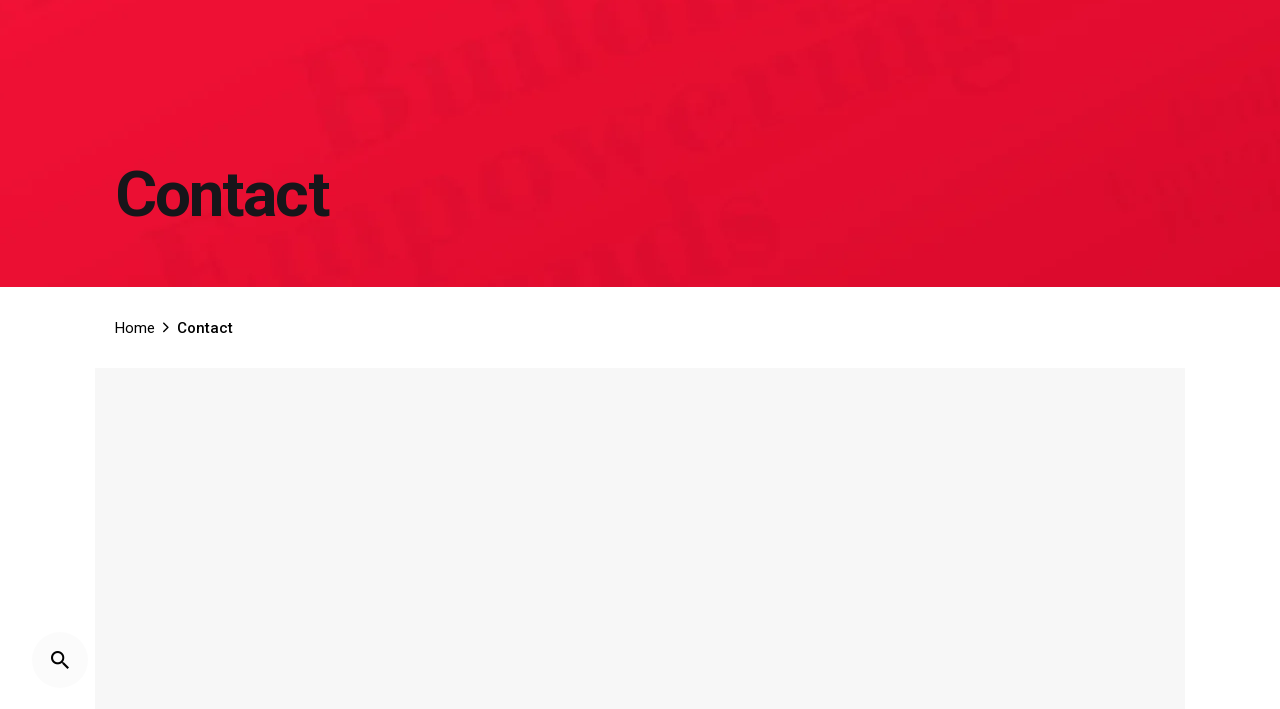

--- FILE ---
content_type: text/html; charset=UTF-8
request_url: https://econcero.com/contact/
body_size: 17976
content:
<!DOCTYPE html>
<html lang="en-US"
prefix="og: https://ogp.me/ns#" >
<head><meta charset="UTF-8"><!-- Optimized with WP Meteor v2.3.10 - https://wordpress.org/plugins/wp-meteor/ --><script >var _wpmeteor={"rdelay":2000,"elementor-animations":true,"elementor-pp":true,"v":"2.3.10"};if(navigator.userAgent.match(/MSIE|Internet Explorer/i)||navigator.userAgent.match(/Trident\/7\..*?rv:11/i)){var href=document.location.href;if(!href.match(/[?&]wpmeteordisable/)){if(href.indexOf("?")==-1){if(href.indexOf("#")==-1){document.location.href=href+"?wpmeteordisable=1"}else{document.location.href=href.replace("#","?wpmeteordisable=1#")}}else{if(href.indexOf("#")==-1){document.location.href=href+"&wpmeteordisable=1"}else{document.location.href=href.replace("#","&wpmeteordisable=1#")}}}}</script><script >!function(t){var e={};function n(r){if(e[r])return e[r].exports;var o=e[r]={i:r,l:!1,exports:{}};return t[r].call(o.exports,o,o.exports,n),o.l=!0,o.exports}n.m=t,n.c=e,n.d=function(t,e,r){n.o(t,e)||Object.defineProperty(t,e,{enumerable:!0,get:r})},n.r=function(t){"undefined"!=typeof Symbol&&Symbol.toStringTag&&Object.defineProperty(t,Symbol.toStringTag,{value:"Module"}),Object.defineProperty(t,"__esModule",{value:!0})},n.t=function(t,e){if(1&e&&(t=n(t)),8&e)return t;if(4&e&&"object"==typeof t&&t&&t.__esModule)return t;var r=Object.create(null);if(n.r(r),Object.defineProperty(r,"default",{enumerable:!0,value:t}),2&e&&"string"!=typeof t)for(var o in t)n.d(r,o,function(e){return t[e]}.bind(null,o));return r},n.n=function(t){var e=t&&t.__esModule?function(){return t.default}:function(){return t};return n.d(e,"a",e),e},n.o=function(t,e){return Object.prototype.hasOwnProperty.call(t,e)},n.p="/",n(n.s=0)}([function(t,e,n){t.exports=n(1)},function(t,e,n){"use strict";n.r(e);var r=new(function(){function t(){this.l=[]}var e=t.prototype;return e.emit=function(t,e){void 0===e&&(e=null),this.l[t]&&this.l[t].forEach((function(t){return t(e)}))},e.on=function(t,e){var n;(n=this.l)[t]||(n[t]=[]),this.l[t].push(e)},e.off=function(t,e){this.l[t]=(this.l[t]||[]).filter((function(t){return t!==e}))},t}()),o=new Date,i=document,a=function(){function t(){this.known=[]}var e=t.prototype;return e.init=function(){var t,e=this,n=!1,o=function(t){if(!n&&t&&t.fn&&!t.__wpmeteor){var r=function(e){return i.addEventListener("DOMContentLoaded",(function(n){e.bind(i)(t,n)})),this};e.known.push([t,t.fn.ready,t.fn.init.prototype.ready]),t.fn.ready=r,t.fn.init.prototype.ready=r,t.__wpmeteor=!0}return t};window.jQuery&&(t=o(window.jQuery)),Object.defineProperty(window,"jQuery",{get:function(){return t},set:function(e){return t=o(e)}}),r.on("l",(function(){return n=!0}))},e.unmock=function(){this.known.forEach((function(t){var e=t[0],n=t[1],r=t[2];e.fn.ready=n,e.fn.init.prototype.ready=r}))},t}(),c={};!function(t,e){try{var n=Object.defineProperty({},e,{get:function(){c[e]=!0}});t.addEventListener(e,null,n),t.removeEventListener(e,null,n)}catch(t){}}(window,"passive");var u=c,f=window,d=document,s=["mouseover","keydown","touchmove","touchend","wheel"],l=["mouseover","mouseout","touchstart","touchmove","touchend","click"],p="data-wpmeteor-",v=function(){function t(){}return t.prototype.init=function(t){var e=!1,n=!1,o=function t(o){e||(e=!0,s.forEach((function(e){return d.body.removeEventListener(e,t,u)})),clearTimeout(n),location.href.match(/wpmeteornopreload/)||r.emit("pre"),r.emit("fi"))},i=function(t){var e=new MouseEvent("click",{view:t.view,bubbles:!0,cancelable:!0});return Object.defineProperty(e,"target",{writable:!1,value:t.target}),e};t<1e4&&r.on("i",(function(){e||(n=setTimeout(o,t))}));var a=[],c=function(t){t.target&&"dispatchEvent"in t.target&&("click"===t.type?(t.preventDefault(),t.stopPropagation(),a.push(i(t))):"touchmove"!==t.type&&a.push(t),t.target.setAttribute(p+t.type,!0))};r.on("l",(function(){var t;for(l.forEach((function(t){return f.removeEventListener(t,c)}));t=a.shift();){var e=t.target;e.getAttribute(p+"touchstart")&&e.getAttribute(p+"touchend")&&!e.getAttribute(p+"click")?(e.getAttribute(p+"touchmove")||(e.removeAttribute(p+"touchmove"),a.push(i(t))),e.removeAttribute(p+"touchstart"),e.removeAttribute(p+"touchend")):e.removeAttribute(p+t.type),e.dispatchEvent(t)}}));d.addEventListener("DOMContentLoaded",(function t(){s.forEach((function(t){return d.body.addEventListener(t,o,u)})),l.forEach((function(t){return f.addEventListener(t,c)})),d.removeEventListener("DOMContentLoaded",t)}))},t}(),m=document,h=m.createElement("span");h.setAttribute("id","elementor-device-mode"),h.setAttribute("class","elementor-screen-only");var y=window,b=document,g=b.documentElement,w=function(t){return t.getAttribute("class")||""},E=function(t,e){return t.setAttribute("class",e)},L=function(){window.addEventListener("load",(function(){var t=(m.body.appendChild(h),getComputedStyle(h,":after").content.replace(/"/g,"")),e=Math.max(g.clientWidth||0,y.innerWidth||0),n=Math.max(g.clientHeight||0,y.innerHeight||0),o=["_animation_"+t,"animation_"+t,"_animation","_animation","animation"];Array.from(b.querySelectorAll(".elementor-invisible")).forEach((function(t){var i=t.getBoundingClientRect();if(i.top+y.scrollY<=n&&i.left+y.scrollX<e)try{var a=JSON.parse(t.getAttribute("data-settings"));if(a.trigger_source)return;for(var c,u=a._animation_delay||a.animation_delay||0,f=0;f<o.length;f++)if(a[o[f]]){o[f],c=a[o[f]];break}if(c){var d=w(t),s="none"===c?d:d+" animated "+c,l=setTimeout((function(){E(t,s.replace(/\belementor\-invisible\b/,"")),o.forEach((function(t){return delete a[t]})),t.setAttribute("data-settings",JSON.stringify(a))}),u);r.on("fi",(function(){clearTimeout(l),E(t,w(t).replace(new RegExp("\b"+c+"\b"),""))}))}}catch(t){console.error(t)}}))}))},S=document,A="querySelectorAll",O="data-in-mega_smartmenus",_="DOMContentLoaded",j="readystatechange",P="message",k=console.error;!function(t,e,n,i,c,u,f,d,s){var l,p,m=t.constructor.name+"::",h=e.constructor.name+"::",y=function(e,n){n=n||t;for(var r=0;r<this.length;r++)e.call(n,this[r],r,this)};"NodeList"in t&&!NodeList.prototype.forEach&&(NodeList.prototype.forEach=y),"HTMLCollection"in t&&!HTMLCollection.prototype.forEach&&(HTMLCollection.prototype.forEach=y),_wpmeteor["elementor-animations"]&&L(),_wpmeteor["elementor-pp"]&&function(){var t=S.createElement("div");t.innerHTML='<span class="sub-arrow --wp-meteor"><i class="fa" aria-hidden="true"></i></span>';var e=t.firstChild;S.addEventListener("DOMContentLoaded",(function(){Array.from(S[A](".pp-advanced-menu ul")).forEach((function(t){if(!t.getAttribute(O)){(t.getAttribute("class")||"").match(/\bmega\-menu\b/)&&t[A]("ul").forEach((function(t){t.setAttribute(O,!0)}));var n=function(t){for(var e=[];t=t.previousElementSibling;)e.push(t);return e}(t),r=n.filter((function(t){return t})).filter((function(t){return"A"===t.tagName})).pop();if(r||(r=n.map((function(t){return Array.from(t[A]("a"))})).filter((function(t){return t})).flat().pop()),r){var o=e.cloneNode(!0);r.appendChild(o),new MutationObserver((function(t){t.forEach((function(t){t.addedNodes.forEach((function(t){if(1===t.nodeType&&"SPAN"===t.tagName)try{r.removeChild(o)}catch(t){}}))}))})).observe(r,{childList:!0})}}}))}))}();var b,g,w=[],E=[],x={},C=!1,T=!1,M=setTimeout;var N=e[n].bind(e),R=e[i].bind(e),H=t[n].bind(t),D=t[i].bind(t);"undefined"!=typeof EventTarget&&(b=EventTarget.prototype.addEventListener,g=EventTarget.prototype.removeEventListener,N=b.bind(e),R=g.bind(e),H=b.bind(t),D=g.bind(t));var z,q=e.createElement.bind(e),B=e.__proto__.__lookupGetter__("readyState").bind(e);Object.defineProperty(e,"readyState",{get:function(){return z||B()},set:function(t){return z=t}});var Q=function(t){return E.filter((function(e,n){var r=e[0],o=(e[1],e[2]);if(!(t.indexOf(r.type)<0)){o||(o=r.target);try{for(var i=o.constructor.name+"::"+r.type,a=0;a<x[i].length;a++){if(x[i][a])if(!W[i+"::"+n+"::"+a])return!0}}catch(t){}}})).length},W={},I=function(t){E.forEach((function(n,r){var o=n[0],i=n[1],a=n[2];if(!(t.indexOf(o.type)<0)){a||(a=o.target);try{var c=a.constructor.name+"::"+o.type;if((x[c]||[]).length)for(var u=0;u<x[c].length;u++){var f=x[c][u];if(f){var d=c+"::"+r+"::"+u;if(!W[d]){W[d]=!0,e.readyState=i;try{f.hasOwnProperty("prototype")&&f.prototype.constructor!==f?f(o):f.bind(a)(o)}catch(t){k(t,f)}}}}}catch(t){k(t)}}}))};N(_,(function(t){E.push([t,e.readyState,e])})),N(j,(function(t){E.push([t,e.readyState,e])})),H(_,(function(n){E.push([n,e.readyState,t])})),H(d,(function(n){E.push([n,e.readyState,t]),G||I([_,j,P,d])}));var J=function(n){E.push([n,e.readyState,t])};H(P,J),r.on("fi",(function(){T=!0,G=!0,e.readyState="loading",M(X)}));H(d,(function t(){C=!0,T&&!G&&(e.readyState="loading",M(X)),D(d,t)})),(new v).init(_wpmeteor.rdelay);var F=new a;F.init();var G=!1,X=function n(){var o=w.shift();if(o)if(o[c]("data-src"))o.hasAttribute("data-async")?(U(o),M(n)):U(o,n);else if("javascript/blocked"==o.type)U(o),M(n);else if(o.hasAttribute("data-wpmeteor-onload")){var i=o[c]("data-wpmeteor-onload");try{new Function(i).call(o)}catch(t){k(t)}M(n)}else M(n);else if(Q([_,j,P]))I([_,j,P]),M(n);else if(T&&C)if(Q([d,P]))I([d,P]),M(n);else{if(t.RocketLazyLoadScripts)try{RocketLazyLoadScripts.run()}catch(t){k(t)}e.readyState="complete",D(P,J),(x[m+"message"]||[]).forEach((function(t){H(P,t)})),F.unmock(),Z=N,$=R,nt=H,rt=D,G=!1,setTimeout((function(){return r.emit("l")}))}else G=!1},Y=function(t){for(var n=e.createElement("SCRIPT"),r=t.attributes,o=r.length-1;o>=0;o--)n.setAttribute(r[o].name,r[o].value);return n.bypass=!0,n.type=t.hasAttribute("data-wpmeteor-module")?"module":"text/javascript",(t.text||"").match(/^\s*class RocketLazyLoadScripts/)?n.text=t.text.replace(/^\s*class RocketLazyLoadScripts/,"window.RocketLazyLoadScripts=class").replace("RocketLazyLoadScripts.run();",""):n.text=t.text,n[f]("data-wpmeteor-after"),n},K=function(t,e){var n=t.parentNode;n&&n.replaceChild(e,t)},U=function(t,e){if(t[c]("data-src")){var r=Y(t),o=b?b.bind(r):r[n].bind(r);if(e){var i=function(){return M(e)};o(d,i),o(s,i)}r.src=t[c]("data-src"),r[f]("data-src"),K(t,r)}else"javascript/blocked"===t.type?K(t,Y(t)):onLoad&&onLoad()},V=function(t,e){var n=(x[t]||[]).indexOf(e);if(n>=0)return x[t][n]=void 0,!0},Z=function(t,e){if(e&&(t===_||t===j)){var n=h+t;return x[n]=x[n]||[],void x[n].push(e)}for(var r=arguments.length,o=new Array(r>2?r-2:0),i=2;i<r;i++)o[i-2]=arguments[i];return N.apply(void 0,[t,e].concat(o))},$=function(t,e){t===_&&V(h+t,e);return R(t,e)};Object.defineProperties(e,((l={})[n]={get:function(){return Z},set:function(){return Z}},l[i]={get:function(){return $},set:function(){return $}},l)),r.on("pre",(function(){return w.forEach((function(t){var n=t[c]("data-src");if(n){var r=q("link");r.rel="pre"+d,r.as="script",r.href=n,r.crossorigin=!0,e.head.appendChild(r)}}))})),N(_,(function(){e.querySelectorAll("script[data-wpmeteor-after]").forEach((function(t){return w.push(t)}));var t=["link"].map((function(t){return t+"[data-wpmeteor-onload]"})).join(",");e.querySelectorAll(t).forEach((function(t){return w.push(t)}))}));var tt=function(t){if(e.currentScript)try{var n=e.currentScript.parentElement,r=e.currentScript.nextSibling,i=document.createElement("div");i.innerHTML=t,Array.from(i.childNodes).forEach((function(t){"SCRIPT"===t.nodeName?n.insertBefore(Y(t),r):n.insertBefore(t,r)}))}catch(t){console.error(t)}else k((new Date-o)/1e3,"document.currentScript not set",t)},et=function(t){return tt(t+"\n")};Object.defineProperties(e,{write:{get:function(){return tt},set:function(t){return tt=t}},writeln:{get:function(){return et},set:function(t){return et=t}}});var nt=function(t,e){if(e&&(t===d||t===_||t===P)){var n=t===_?h+t:m+t;return x[n]=x[n]||[],void x[n].push(e)}for(var r=arguments.length,o=new Array(r>2?r-2:0),i=2;i<r;i++)o[i-2]=arguments[i];return H.apply(void 0,[t,e].concat(o))},rt=function(t,e){t===d&&V(t===_?h+t:m+t,e);return D(t,e)};Object.defineProperties(t,((p={})[n]={get:function(){return nt},set:function(){return nt}},p[i]={get:function(){return rt},set:function(){return rt}},p));var ot=function(t){var e;return{get:function(){return e},set:function(n){return e&&V(t,n),x[t]=x[t]||[],x[t].push(n),e=n}}},it=ot(m+d);Object.defineProperty(t,"onload",it),N(_,(function(){Object.defineProperty(e.body,"onload",it)})),Object.defineProperty(e,"onreadystatechange",ot(h+j)),Object.defineProperty(t,"onmessage",ot(m+P));var at=1,ct=function(){--at||r.emit("i")};H(d,(function t(){M((function(){e.querySelectorAll("img").forEach((function(t){if(!t.complete&&(t.currentSrc||t.src)&&"lazy"==!(t.loading||"").toLowerCase()||(r=t.getBoundingClientRect(),o=window.innerHeight||document.documentElement.clientHeight,i=window.innerWidth||document.documentElement.clientWidth,r.top>=-1*o*1&&r.left>=-1*i*1&&r.bottom<=2*o&&r.right<=2*i)){var e=new Image;e[n](d,ct),e[n](s,ct),e.src=t.currentSrc||t.src,at++}var r,o,i})),ct()})),D(d,t)}));var ut=Object.defineProperty;Object.defineProperty=function(n,r,o){return n===t&&["jQuery","onload"].indexOf(r)>=0||(n===e||n===e.body)&&["readyState","write"].indexOf(r)>=0?n:ut(n,r,o)},Object.defineProperties=function(t,e){for(var n in e)Object.defineProperty(t,n,e[n]);return t}}(window,document,"addEventListener","removeEventListener","getAttribute",0,"removeAttribute","load","error")}]);
</script>
<meta name="viewport" content="width=device-width, initial-scale=1.0, maximum-scale=1, user-scalable=no">
<title>Contact - eConcero-Empowering Brands</title>
<style>img:is([sizes="auto" i], [sizes^="auto," i]) { contain-intrinsic-size: 3000px 1500px }</style>
<!-- All in One SEO 4.1.5.3 -->
<meta name="description" content="Contact Info Phone number: 9703334088 Address: 8-2-293/82/A/89/B, Jubilee Hills Lane, adjacent TV5, Hyderabad, Telangana 500033 Mail: business@econcero.com Business hours: Mon. - Fri. 10:00 - 19:00 Any questions? Get in touch! Your name Your email Subject Your message (optional) Alexa Global Rank 471142 Alexa India Rank 81728" />
<meta name="robots" content="max-image-preview:large" />
<link rel="canonical" href="https://econcero.com/contact/" />
<meta name="google-site-verification" content="8vo9ABusF20zspvOSzcksrhzU4T7rpzFNVRlS5amToU" />
<meta property="og:locale" content="en_US" />
<meta property="og:site_name" content="eConcero-Empowering Brands - econcero" />
<meta property="og:type" content="article" />
<meta property="og:title" content="Contact - eConcero-Empowering Brands" />
<meta property="og:description" content="Contact Info Phone number: 9703334088 Address: 8-2-293/82/A/89/B, Jubilee Hills Lane, adjacent TV5, Hyderabad, Telangana 500033 Mail: business@econcero.com Business hours: Mon. - Fri. 10:00 - 19:00 Any questions? Get in touch! Your name Your email Subject Your message (optional) Alexa Global Rank 471142 Alexa India Rank 81728" />
<meta property="og:url" content="https://econcero.com/contact/" />
<meta property="og:image" content="https://econcero.com/wp-content/uploads/2021/04/eConcero-logo2-whiteBG.png" />
<meta property="og:image:secure_url" content="https://econcero.com/wp-content/uploads/2021/04/eConcero-logo2-whiteBG.png" />
<meta property="og:image:width" content="164" />
<meta property="og:image:height" content="80" />
<meta property="article:published_time" content="2021-04-07T16:10:14+00:00" />
<meta property="article:modified_time" content="2022-04-13T09:42:10+00:00" />
<meta property="article:publisher" content="https://www.facebook.com/eConcero/" />
<meta name="twitter:card" content="summary" />
<meta name="twitter:site" content="@econcero" />
<meta name="twitter:domain" content="econcero.com" />
<meta name="twitter:title" content="Contact - eConcero-Empowering Brands" />
<meta name="twitter:description" content="Contact Info Phone number: 9703334088 Address: 8-2-293/82/A/89/B, Jubilee Hills Lane, adjacent TV5, Hyderabad, Telangana 500033 Mail: business@econcero.com Business hours: Mon. - Fri. 10:00 - 19:00 Any questions? Get in touch! Your name Your email Subject Your message (optional) Alexa Global Rank 471142 Alexa India Rank 81728" />
<meta name="twitter:creator" content="@econcero" />
<meta name="twitter:image" content="https://econcero.com/wp-content/uploads/2021/04/eConcero-logo2-whiteBG.png" />
<script type="application/ld+json" class="aioseo-schema">
{"@context":"https:\/\/schema.org","@graph":[{"@type":"WebSite","@id":"https:\/\/econcero.com\/#website","url":"https:\/\/econcero.com\/","name":"eConcero-Empowering Brands","description":"econcero","inLanguage":"en-US","publisher":{"@id":"https:\/\/econcero.com\/#organization"}},{"@type":"Organization","@id":"https:\/\/econcero.com\/#organization","name":"eConcero-Empowering Brands","url":"https:\/\/econcero.com\/","logo":{"@type":"ImageObject","@id":"https:\/\/econcero.com\/#organizationLogo","url":"https:\/\/econcero.com\/wp-content\/uploads\/2021\/04\/eConcero-logo2-whiteBG.png","width":164,"height":80,"caption":"econcero Digital Marketing Agency"},"image":{"@id":"https:\/\/econcero.com\/#organizationLogo"},"sameAs":["https:\/\/www.facebook.com\/eConcero\/","https:\/\/twitter.com\/econcero","https:\/\/www.instagram.com\/econcero\/","https:\/\/in.pinterest.com\/econcero\/","https:\/\/www.youtube.com\/channel\/UCx-0DdJGclzYFXbmjpkk-uQ","https:\/\/in.linkedin.com\/company\/econcero"],"contactPoint":{"@type":"ContactPoint","telephone":"+919703334088","contactType":"Sales"}},{"@type":"BreadcrumbList","@id":"https:\/\/econcero.com\/contact\/#breadcrumblist","itemListElement":[{"@type":"ListItem","@id":"https:\/\/econcero.com\/#listItem","position":1,"item":{"@type":"WebPage","@id":"https:\/\/econcero.com\/","name":"Home","description":"eConcero Consulting Pvt. Ltd. is a 360 Degree Best Digital Marketing Agency with expertise in Market Research for the Business.","url":"https:\/\/econcero.com\/"},"nextItem":"https:\/\/econcero.com\/contact\/#listItem"},{"@type":"ListItem","@id":"https:\/\/econcero.com\/contact\/#listItem","position":2,"item":{"@type":"WebPage","@id":"https:\/\/econcero.com\/contact\/","name":"Contact","description":"Contact Info Phone number: 9703334088 Address: 8-2-293\/82\/A\/89\/B, Jubilee Hills Lane, adjacent TV5, Hyderabad, Telangana 500033 Mail: business@econcero.com Business hours: Mon. - Fri. 10:00 - 19:00 Any questions? Get in touch! Your name Your email Subject Your message (optional) Alexa Global Rank 471142 Alexa India Rank 81728","url":"https:\/\/econcero.com\/contact\/"},"previousItem":"https:\/\/econcero.com\/#listItem"}]},{"@type":"WebPage","@id":"https:\/\/econcero.com\/contact\/#webpage","url":"https:\/\/econcero.com\/contact\/","name":"Contact - eConcero-Empowering Brands","description":"Contact Info Phone number: 9703334088 Address: 8-2-293\/82\/A\/89\/B, Jubilee Hills Lane, adjacent TV5, Hyderabad, Telangana 500033 Mail: business@econcero.com Business hours: Mon. - Fri. 10:00 - 19:00 Any questions? Get in touch! Your name Your email Subject Your message (optional) Alexa Global Rank 471142 Alexa India Rank 81728","inLanguage":"en-US","isPartOf":{"@id":"https:\/\/econcero.com\/#website"},"breadcrumb":{"@id":"https:\/\/econcero.com\/contact\/#breadcrumblist"},"datePublished":"2021-04-07T16:10:14+00:00","dateModified":"2022-04-13T09:42:10+00:00"}]}
</script>
<!-- All in One SEO -->
<link rel='dns-prefetch' href='//static.addtoany.com' />
<link rel="alternate" type="application/rss+xml" title="eConcero-Empowering Brands &raquo; Feed" href="https://econcero.com/feed/" />
<link rel="alternate" type="application/rss+xml" title="eConcero-Empowering Brands &raquo; Comments Feed" href="https://econcero.com/comments/feed/" />
<!-- This site uses the Google Analytics by MonsterInsights plugin v8.10.0 - Using Analytics tracking - https://www.monsterinsights.com/ -->
<!-- Note: MonsterInsights is not currently configured on this site. The site owner needs to authenticate with Google Analytics in the MonsterInsights settings panel. -->
<!-- No UA code set -->
<!-- / Google Analytics by MonsterInsights -->
<script  data-wpmeteor-after="REORDER" type="javascript/blocked">
/* <![CDATA[ */
window._wpemojiSettings = {"baseUrl":"https:\/\/cdn.statically.io\/twemoji\/","ext":".png","svgUrl":"https:\/\/cdn.statically.io\/twemoji\/","svgExt":".svg","source":{"concatemoji":"https:\/\/cdn.statically.io\/wp\/c\/6.8.3\/wp-includes\/js\/wp-emoji-release.min.js"}};
/*! This file is auto-generated */
!function(s,n){var o,i,e;function c(e){try{var t={supportTests:e,timestamp:(new Date).valueOf()};sessionStorage.setItem(o,JSON.stringify(t))}catch(e){}}function p(e,t,n){e.clearRect(0,0,e.canvas.width,e.canvas.height),e.fillText(t,0,0);var t=new Uint32Array(e.getImageData(0,0,e.canvas.width,e.canvas.height).data),a=(e.clearRect(0,0,e.canvas.width,e.canvas.height),e.fillText(n,0,0),new Uint32Array(e.getImageData(0,0,e.canvas.width,e.canvas.height).data));return t.every(function(e,t){return e===a[t]})}function u(e,t){e.clearRect(0,0,e.canvas.width,e.canvas.height),e.fillText(t,0,0);for(var n=e.getImageData(16,16,1,1),a=0;a<n.data.length;a++)if(0!==n.data[a])return!1;return!0}function f(e,t,n,a){switch(t){case"flag":return n(e,"\ud83c\udff3\ufe0f\u200d\u26a7\ufe0f","\ud83c\udff3\ufe0f\u200b\u26a7\ufe0f")?!1:!n(e,"\ud83c\udde8\ud83c\uddf6","\ud83c\udde8\u200b\ud83c\uddf6")&&!n(e,"\ud83c\udff4\udb40\udc67\udb40\udc62\udb40\udc65\udb40\udc6e\udb40\udc67\udb40\udc7f","\ud83c\udff4\u200b\udb40\udc67\u200b\udb40\udc62\u200b\udb40\udc65\u200b\udb40\udc6e\u200b\udb40\udc67\u200b\udb40\udc7f");case"emoji":return!a(e,"\ud83e\udedf")}return!1}function g(e,t,n,a){var r="undefined"!=typeof WorkerGlobalScope&&self instanceof WorkerGlobalScope?new OffscreenCanvas(300,150):s.createElement("canvas"),o=r.getContext("2d",{willReadFrequently:!0}),i=(o.textBaseline="top",o.font="600 32px Arial",{});return e.forEach(function(e){i[e]=t(o,e,n,a)}),i}function t(e){var t=s.createElement("script");t.src=e,t.defer=!0,s.head.appendChild(t)}"undefined"!=typeof Promise&&(o="wpEmojiSettingsSupports",i=["flag","emoji"],n.supports={everything:!0,everythingExceptFlag:!0},e=new Promise(function(e){s.addEventListener("DOMContentLoaded",e,{once:!0})}),new Promise(function(t){var n=function(){try{var e=JSON.parse(sessionStorage.getItem(o));if("object"==typeof e&&"number"==typeof e.timestamp&&(new Date).valueOf()<e.timestamp+604800&&"object"==typeof e.supportTests)return e.supportTests}catch(e){}return null}();if(!n){if("undefined"!=typeof Worker&&"undefined"!=typeof OffscreenCanvas&&"undefined"!=typeof URL&&URL.createObjectURL&&"undefined"!=typeof Blob)try{var e="postMessage("+g.toString()+"("+[JSON.stringify(i),f.toString(),p.toString(),u.toString()].join(",")+"));",a=new Blob([e],{type:"text/javascript"}),r=new Worker(URL.createObjectURL(a),{name:"wpTestEmojiSupports"});return void(r.onmessage=function(e){c(n=e.data),r.terminate(),t(n)})}catch(e){}c(n=g(i,f,p,u))}t(n)}).then(function(e){for(var t in e)n.supports[t]=e[t],n.supports.everything=n.supports.everything&&n.supports[t],"flag"!==t&&(n.supports.everythingExceptFlag=n.supports.everythingExceptFlag&&n.supports[t]);n.supports.everythingExceptFlag=n.supports.everythingExceptFlag&&!n.supports.flag,n.DOMReady=!1,n.readyCallback=function(){n.DOMReady=!0}}).then(function(){return e}).then(function(){var e;n.supports.everything||(n.readyCallback(),(e=n.source||{}).concatemoji?t(e.concatemoji):e.wpemoji&&e.twemoji&&(t(e.twemoji),t(e.wpemoji)))}))}((window,document),window._wpemojiSettings);
/* ]]> */
</script>
<link rel='stylesheet' id='sb_instagram_styles-css' href='//econcero.com/wp-content/cache/wpfc-minified/1nlhbg0p/dn5ap.css' type='text/css' media='all' />
<style id='wp-emoji-styles-inline-css' type='text/css'>
img.wp-smiley, img.emoji {
display: inline !important;
border: none !important;
box-shadow: none !important;
height: 1em !important;
width: 1em !important;
margin: 0 0.07em !important;
vertical-align: -0.1em !important;
background: none !important;
padding: 0 !important;
}
</style>
<link rel='stylesheet' id='wp-block-library-css' href='https://cdn.statically.io/wp/c/6.8.3/wp-includes/css/dist/block-library/style.min.css' type='text/css' media='all' />
<style id='wp-block-library-theme-inline-css' type='text/css'>
.wp-block-audio :where(figcaption){color:#555;font-size:13px;text-align:center}.is-dark-theme .wp-block-audio :where(figcaption){color:#ffffffa6}.wp-block-audio{margin:0 0 1em}.wp-block-code{border:1px solid #ccc;border-radius:4px;font-family:Menlo,Consolas,monaco,monospace;padding:.8em 1em}.wp-block-embed :where(figcaption){color:#555;font-size:13px;text-align:center}.is-dark-theme .wp-block-embed :where(figcaption){color:#ffffffa6}.wp-block-embed{margin:0 0 1em}.blocks-gallery-caption{color:#555;font-size:13px;text-align:center}.is-dark-theme .blocks-gallery-caption{color:#ffffffa6}:root :where(.wp-block-image figcaption){color:#555;font-size:13px;text-align:center}.is-dark-theme :root :where(.wp-block-image figcaption){color:#ffffffa6}.wp-block-image{margin:0 0 1em}.wp-block-pullquote{border-bottom:4px solid;border-top:4px solid;color:currentColor;margin-bottom:1.75em}.wp-block-pullquote cite,.wp-block-pullquote footer,.wp-block-pullquote__citation{color:currentColor;font-size:.8125em;font-style:normal;text-transform:uppercase}.wp-block-quote{border-left:.25em solid;margin:0 0 1.75em;padding-left:1em}.wp-block-quote cite,.wp-block-quote footer{color:currentColor;font-size:.8125em;font-style:normal;position:relative}.wp-block-quote:where(.has-text-align-right){border-left:none;border-right:.25em solid;padding-left:0;padding-right:1em}.wp-block-quote:where(.has-text-align-center){border:none;padding-left:0}.wp-block-quote.is-large,.wp-block-quote.is-style-large,.wp-block-quote:where(.is-style-plain){border:none}.wp-block-search .wp-block-search__label{font-weight:700}.wp-block-search__button{border:1px solid #ccc;padding:.375em .625em}:where(.wp-block-group.has-background){padding:1.25em 2.375em}.wp-block-separator.has-css-opacity{opacity:.4}.wp-block-separator{border:none;border-bottom:2px solid;margin-left:auto;margin-right:auto}.wp-block-separator.has-alpha-channel-opacity{opacity:1}.wp-block-separator:not(.is-style-wide):not(.is-style-dots){width:100px}.wp-block-separator.has-background:not(.is-style-dots){border-bottom:none;height:1px}.wp-block-separator.has-background:not(.is-style-wide):not(.is-style-dots){height:2px}.wp-block-table{margin:0 0 1em}.wp-block-table td,.wp-block-table th{word-break:normal}.wp-block-table :where(figcaption){color:#555;font-size:13px;text-align:center}.is-dark-theme .wp-block-table :where(figcaption){color:#ffffffa6}.wp-block-video :where(figcaption){color:#555;font-size:13px;text-align:center}.is-dark-theme .wp-block-video :where(figcaption){color:#ffffffa6}.wp-block-video{margin:0 0 1em}:root :where(.wp-block-template-part.has-background){margin-bottom:0;margin-top:0;padding:1.25em 2.375em}
</style>
<style id='classic-theme-styles-inline-css' type='text/css'>
/*! This file is auto-generated */
.wp-block-button__link{color:#fff;background-color:#32373c;border-radius:9999px;box-shadow:none;text-decoration:none;padding:calc(.667em + 2px) calc(1.333em + 2px);font-size:1.125em}.wp-block-file__button{background:#32373c;color:#fff;text-decoration:none}
</style>
<style id='global-styles-inline-css' type='text/css'>
:root{--wp--preset--aspect-ratio--square: 1;--wp--preset--aspect-ratio--4-3: 4/3;--wp--preset--aspect-ratio--3-4: 3/4;--wp--preset--aspect-ratio--3-2: 3/2;--wp--preset--aspect-ratio--2-3: 2/3;--wp--preset--aspect-ratio--16-9: 16/9;--wp--preset--aspect-ratio--9-16: 9/16;--wp--preset--color--black: #000000;--wp--preset--color--cyan-bluish-gray: #abb8c3;--wp--preset--color--white: #ffffff;--wp--preset--color--pale-pink: #f78da7;--wp--preset--color--vivid-red: #cf2e2e;--wp--preset--color--luminous-vivid-orange: #ff6900;--wp--preset--color--luminous-vivid-amber: #fcb900;--wp--preset--color--light-green-cyan: #7bdcb5;--wp--preset--color--vivid-green-cyan: #00d084;--wp--preset--color--pale-cyan-blue: #8ed1fc;--wp--preset--color--vivid-cyan-blue: #0693e3;--wp--preset--color--vivid-purple: #9b51e0;--wp--preset--color--brand-color: #d90a2c;--wp--preset--color--beige-dark: #A1824F;--wp--preset--color--dark-strong: #24262B;--wp--preset--color--dark-light: #32353C;--wp--preset--color--grey-strong: #838998;--wp--preset--gradient--vivid-cyan-blue-to-vivid-purple: linear-gradient(135deg,rgba(6,147,227,1) 0%,rgb(155,81,224) 100%);--wp--preset--gradient--light-green-cyan-to-vivid-green-cyan: linear-gradient(135deg,rgb(122,220,180) 0%,rgb(0,208,130) 100%);--wp--preset--gradient--luminous-vivid-amber-to-luminous-vivid-orange: linear-gradient(135deg,rgba(252,185,0,1) 0%,rgba(255,105,0,1) 100%);--wp--preset--gradient--luminous-vivid-orange-to-vivid-red: linear-gradient(135deg,rgba(255,105,0,1) 0%,rgb(207,46,46) 100%);--wp--preset--gradient--very-light-gray-to-cyan-bluish-gray: linear-gradient(135deg,rgb(238,238,238) 0%,rgb(169,184,195) 100%);--wp--preset--gradient--cool-to-warm-spectrum: linear-gradient(135deg,rgb(74,234,220) 0%,rgb(151,120,209) 20%,rgb(207,42,186) 40%,rgb(238,44,130) 60%,rgb(251,105,98) 80%,rgb(254,248,76) 100%);--wp--preset--gradient--blush-light-purple: linear-gradient(135deg,rgb(255,206,236) 0%,rgb(152,150,240) 100%);--wp--preset--gradient--blush-bordeaux: linear-gradient(135deg,rgb(254,205,165) 0%,rgb(254,45,45) 50%,rgb(107,0,62) 100%);--wp--preset--gradient--luminous-dusk: linear-gradient(135deg,rgb(255,203,112) 0%,rgb(199,81,192) 50%,rgb(65,88,208) 100%);--wp--preset--gradient--pale-ocean: linear-gradient(135deg,rgb(255,245,203) 0%,rgb(182,227,212) 50%,rgb(51,167,181) 100%);--wp--preset--gradient--electric-grass: linear-gradient(135deg,rgb(202,248,128) 0%,rgb(113,206,126) 100%);--wp--preset--gradient--midnight: linear-gradient(135deg,rgb(2,3,129) 0%,rgb(40,116,252) 100%);--wp--preset--font-size--small: 14px;--wp--preset--font-size--medium: 20px;--wp--preset--font-size--large: 17px;--wp--preset--font-size--x-large: 42px;--wp--preset--font-size--extra-small: 13px;--wp--preset--font-size--normal: 15px;--wp--preset--font-size--larger: 20px;--wp--preset--spacing--20: 0.44rem;--wp--preset--spacing--30: 0.67rem;--wp--preset--spacing--40: 1rem;--wp--preset--spacing--50: 1.5rem;--wp--preset--spacing--60: 2.25rem;--wp--preset--spacing--70: 3.38rem;--wp--preset--spacing--80: 5.06rem;--wp--preset--shadow--natural: 6px 6px 9px rgba(0, 0, 0, 0.2);--wp--preset--shadow--deep: 12px 12px 50px rgba(0, 0, 0, 0.4);--wp--preset--shadow--sharp: 6px 6px 0px rgba(0, 0, 0, 0.2);--wp--preset--shadow--outlined: 6px 6px 0px -3px rgba(255, 255, 255, 1), 6px 6px rgba(0, 0, 0, 1);--wp--preset--shadow--crisp: 6px 6px 0px rgba(0, 0, 0, 1);}:where(.is-layout-flex){gap: 0.5em;}:where(.is-layout-grid){gap: 0.5em;}body .is-layout-flex{display: flex;}.is-layout-flex{flex-wrap: wrap;align-items: center;}.is-layout-flex > :is(*, div){margin: 0;}body .is-layout-grid{display: grid;}.is-layout-grid > :is(*, div){margin: 0;}:where(.wp-block-columns.is-layout-flex){gap: 2em;}:where(.wp-block-columns.is-layout-grid){gap: 2em;}:where(.wp-block-post-template.is-layout-flex){gap: 1.25em;}:where(.wp-block-post-template.is-layout-grid){gap: 1.25em;}.has-black-color{color: var(--wp--preset--color--black) !important;}.has-cyan-bluish-gray-color{color: var(--wp--preset--color--cyan-bluish-gray) !important;}.has-white-color{color: var(--wp--preset--color--white) !important;}.has-pale-pink-color{color: var(--wp--preset--color--pale-pink) !important;}.has-vivid-red-color{color: var(--wp--preset--color--vivid-red) !important;}.has-luminous-vivid-orange-color{color: var(--wp--preset--color--luminous-vivid-orange) !important;}.has-luminous-vivid-amber-color{color: var(--wp--preset--color--luminous-vivid-amber) !important;}.has-light-green-cyan-color{color: var(--wp--preset--color--light-green-cyan) !important;}.has-vivid-green-cyan-color{color: var(--wp--preset--color--vivid-green-cyan) !important;}.has-pale-cyan-blue-color{color: var(--wp--preset--color--pale-cyan-blue) !important;}.has-vivid-cyan-blue-color{color: var(--wp--preset--color--vivid-cyan-blue) !important;}.has-vivid-purple-color{color: var(--wp--preset--color--vivid-purple) !important;}.has-black-background-color{background-color: var(--wp--preset--color--black) !important;}.has-cyan-bluish-gray-background-color{background-color: var(--wp--preset--color--cyan-bluish-gray) !important;}.has-white-background-color{background-color: var(--wp--preset--color--white) !important;}.has-pale-pink-background-color{background-color: var(--wp--preset--color--pale-pink) !important;}.has-vivid-red-background-color{background-color: var(--wp--preset--color--vivid-red) !important;}.has-luminous-vivid-orange-background-color{background-color: var(--wp--preset--color--luminous-vivid-orange) !important;}.has-luminous-vivid-amber-background-color{background-color: var(--wp--preset--color--luminous-vivid-amber) !important;}.has-light-green-cyan-background-color{background-color: var(--wp--preset--color--light-green-cyan) !important;}.has-vivid-green-cyan-background-color{background-color: var(--wp--preset--color--vivid-green-cyan) !important;}.has-pale-cyan-blue-background-color{background-color: var(--wp--preset--color--pale-cyan-blue) !important;}.has-vivid-cyan-blue-background-color{background-color: var(--wp--preset--color--vivid-cyan-blue) !important;}.has-vivid-purple-background-color{background-color: var(--wp--preset--color--vivid-purple) !important;}.has-black-border-color{border-color: var(--wp--preset--color--black) !important;}.has-cyan-bluish-gray-border-color{border-color: var(--wp--preset--color--cyan-bluish-gray) !important;}.has-white-border-color{border-color: var(--wp--preset--color--white) !important;}.has-pale-pink-border-color{border-color: var(--wp--preset--color--pale-pink) !important;}.has-vivid-red-border-color{border-color: var(--wp--preset--color--vivid-red) !important;}.has-luminous-vivid-orange-border-color{border-color: var(--wp--preset--color--luminous-vivid-orange) !important;}.has-luminous-vivid-amber-border-color{border-color: var(--wp--preset--color--luminous-vivid-amber) !important;}.has-light-green-cyan-border-color{border-color: var(--wp--preset--color--light-green-cyan) !important;}.has-vivid-green-cyan-border-color{border-color: var(--wp--preset--color--vivid-green-cyan) !important;}.has-pale-cyan-blue-border-color{border-color: var(--wp--preset--color--pale-cyan-blue) !important;}.has-vivid-cyan-blue-border-color{border-color: var(--wp--preset--color--vivid-cyan-blue) !important;}.has-vivid-purple-border-color{border-color: var(--wp--preset--color--vivid-purple) !important;}.has-vivid-cyan-blue-to-vivid-purple-gradient-background{background: var(--wp--preset--gradient--vivid-cyan-blue-to-vivid-purple) !important;}.has-light-green-cyan-to-vivid-green-cyan-gradient-background{background: var(--wp--preset--gradient--light-green-cyan-to-vivid-green-cyan) !important;}.has-luminous-vivid-amber-to-luminous-vivid-orange-gradient-background{background: var(--wp--preset--gradient--luminous-vivid-amber-to-luminous-vivid-orange) !important;}.has-luminous-vivid-orange-to-vivid-red-gradient-background{background: var(--wp--preset--gradient--luminous-vivid-orange-to-vivid-red) !important;}.has-very-light-gray-to-cyan-bluish-gray-gradient-background{background: var(--wp--preset--gradient--very-light-gray-to-cyan-bluish-gray) !important;}.has-cool-to-warm-spectrum-gradient-background{background: var(--wp--preset--gradient--cool-to-warm-spectrum) !important;}.has-blush-light-purple-gradient-background{background: var(--wp--preset--gradient--blush-light-purple) !important;}.has-blush-bordeaux-gradient-background{background: var(--wp--preset--gradient--blush-bordeaux) !important;}.has-luminous-dusk-gradient-background{background: var(--wp--preset--gradient--luminous-dusk) !important;}.has-pale-ocean-gradient-background{background: var(--wp--preset--gradient--pale-ocean) !important;}.has-electric-grass-gradient-background{background: var(--wp--preset--gradient--electric-grass) !important;}.has-midnight-gradient-background{background: var(--wp--preset--gradient--midnight) !important;}.has-small-font-size{font-size: var(--wp--preset--font-size--small) !important;}.has-medium-font-size{font-size: var(--wp--preset--font-size--medium) !important;}.has-large-font-size{font-size: var(--wp--preset--font-size--large) !important;}.has-x-large-font-size{font-size: var(--wp--preset--font-size--x-large) !important;}
:where(.wp-block-post-template.is-layout-flex){gap: 1.25em;}:where(.wp-block-post-template.is-layout-grid){gap: 1.25em;}
:where(.wp-block-columns.is-layout-flex){gap: 2em;}:where(.wp-block-columns.is-layout-grid){gap: 2em;}
:root :where(.wp-block-pullquote){font-size: 1.5em;line-height: 1.6;}
</style>
<link rel='stylesheet' id='contact-form-7-css' href='//econcero.com/wp-content/cache/wpfc-minified/pxreoiw/dn5ap.css' type='text/css' media='all' />
<link rel='stylesheet' id='rss-retriever-css' href='//econcero.com/wp-content/cache/wpfc-minified/2boe90hs/dn5ap.css' type='text/css' media='all' />
<link rel='stylesheet' id='ohio-style-css' href='//econcero.com/wp-content/cache/wpfc-minified/epdnhgpy/dn5ap.css' type='text/css' media='all' />
<style id='ohio-style-inline-css' type='text/css'>
.brand-color,.brand-color-i,.brand-color-hover-i:hover,.brand-color-hover:hover,.has-brand-color-color,.is-style-outline .has-brand-color-color,a:hover,.nav .nav-item.active-main-item > a,.nav .nav-item.active > a,.nav .current-menu-ancestor > a,.nav .current-menu-item > a,.hamburger-nav .menu li.current-menu-ancestor > a > span,.hamburger-nav .menu li.current-menu-item > a > span,.blog-grid:not(.blog-grid-type-2):not(.blog-grid-type-4):hover h3 a,.portfolio-item.grid-2:hover h4.title,.fullscreen-nav li a:hover,.socialbar.inline a:hover,.gallery .expand .ion:hover,.close .ion:hover,.accordionItem_title:hover,.tab .tabNav_link:hover,.widget .socialbar a:hover,.social-bar .socialbar a:hover,.share-bar .links a:hover,.widget_shopping_cart_content .buttons a.button:first-child:hover,span.page-numbers.current,a.page-numbers:hover,.comment-content a,.page-headline .subtitle b:before,nav.pagination li .page-numbers.active,.woocommerce .woo-my-nav li.is-active a,.portfolio-sorting li a.active,.widget_nav_menu .current-menu-item > a,.widget_pages .current-menu-item > a,.portfolio-item-fullscreen .portfolio-details-date:before,.btn.btn-link:hover,.blog-grid-content .category-holder:after,.clb-page-headline .post-meta-estimate:before,.comments-area .comment-date-and-time:after,.post .entry-content a:not(.wp-block-button__link),.project-page-content .date:before,.pagination li .btn.active,.pagination li .btn.current,.pagination li .page-numbers.active,.pagination li .page-numbers.current,.category-holder:not(.no-divider):after,.inline-divider:after,.hamburger-nav .menu .nav-item:hover > a.menu-link .ion,.hamburger-nav .menu .nav-item .visible > a.menu-link .ion,.hamburger-nav .menu .nav-item.active > a.menu-link .ion,.hamburger-nav .menu .sub-nav-item:hover > a.menu-link .ion,.hamburger-nav .menu .sub-nav-item .visible > a.menu-link .ion,.hamburger-nav .menu .sub-nav-item.active > a.menu-link .ion,.widgets a,.widgets a *:not(.fab),.pricing:hover .pricing_price_title,.btn-link:focus, a.btn-link:focus,.btn-link:active, a.btn-link:active,.pricing_list_item .ion,a.highlighted,.woocommerce .woocommerce-privacy-policy-text a,.blog-grid-type-6 .category-holder a.category{color:#d90a2c;}.brand-border-color,.brand-border-color-hover,.has-brand-color-background-color,.is-style-outline .has-brand-color-color,.wp-block-button__link:hover,.custom-cursor .circle-cursor--outer,.btn-brand, .btn:not(.btn-link):hover,.btn-brand:active, .btn:not(.btn-link):active,.btn-brand:focus, .btn:not(.btn-link):focus,a.button:hover,button.button:hover,.pricing:hover .btn.btn-brand{border-color:#d90a2c;}.brand-bg-color,.brand-bg-color-after,.brand-bg-color-before,.brand-bg-color-hover,.brand-bg-color-i,.brand-bg-color-hover-i,.btn-brand:not(.btn-outline),.has-brand-color-background-color,a.brand-bg-color,.wp-block-button__link:hover,.widget_price_filter .ui-slider-range,.widget_price_filter .ui-slider-handle:after,.nav .nav-item:before,.nav .nav-item.current-menu-item:before,.widget_calendar caption,.tag:not(.tag-portfolio):hover,.page-headline .tags .tag,.radio input:checked + .input:after,.menu-list-details .tag,.custom-cursor .circle-cursor--inner,.custom-cursor .circle-cursor--inner.cursor-link-hover,.btn-round:before,.btn:not(.btn-link):hover,.btn:not(.btn-link):active,.btn:not(.btn-link):focus,button.button:not(.btn-link):hover,a.button:not(.btn-link):hover,.btn.btn-flat:hover,.btn.btn-flat:focus,.btn.btn-outline:hover,nav.pagination li .btn.active:hover,.tag:not(body):hover,.tag-cloud-link:hover,.pricing_price_time:hover,.pricing:hover .btn.btn-brand{background-color:#d90a2c;}.header:not(.-sticky):not(.-mobile) .menu > li > a,.header:not(.-sticky):not(.-mobile) .branding,.header:not(.-sticky):not(.-mobile) .menu-optional .cart-total,.header:not(.-sticky):not(.-mobile) .menu-optional > li > a,.header:not(.-sticky) .btn-round{color:#ffffff;}.-mobile .nav,.-mobile .mbl-overlay .copyright,.-mobile:not(.-sticky) .mbl-overlay .btn-round:not(.btn-round-small),.dark-scheme .-mobile .nav .nav-item a,.dark-scheme .-mobile:not(.-sticky) .mbl-overlay .btn-round:not(.btn-round-small) .ion,.header.-mobile .nav .menu .nav-item{color:#17161a;}.header,.header:not(.-mobile).header-5,.header:not(.-mobile).header-6,.header:not(.-mobile).header-7{border:none;}.header.-sticky{border:none;}#masthead .btn-optional{background-color:#17161a;border-color:#17161a;}.clb-page-headline .bg-image{background-color:#d90a2c;background-image:url('//i2.wp.com/econcero.com/wp-content/uploads/2021/03/bg-heading-eC-center.jpg');background-size:auto;background-position:center center;background-repeat:no-repeat;}.page-container,.elementor .elementor-section.elementor-section-boxed > .elementor-container{max-width:1300px}.spinner .path,.sk-preloader .sk-circle:before,.sk-folding-cube .sk-cube:before,.sk-preloader .sk-child:before,.sk-double-bounce .sk-child{stroke:#ffffff;background-color:#ffffff;}.sk-percentage .sk-percentage-percent{color:#ffffff;}.page-preloader:not(.percentage-preloader),.page-preloader.percentage-preloader .sk-percentage{background-color:#17161a;}.clb-subscribe-img{background-image:url('//i2.wp.com/econcero.com/wp-content/uploads/2019/11/oh__img9-768x960.jpg');background-size:cover;background-position:center center;background-repeat:no-repeat;}.clb-popup .clb-subscribe-content-headline,.clb-popup .clb-subscribe .btn{color:#17161a;}.clb-popup .clb-subscribe .subscribe-content-subheader{color:#232226;}.clb-hamburger-nav .menu .menu-item-depth-0 > a:before, .main-nav.with-counters .main-nav-container .menu-item-depth-0 > a > span:before{display:none !important;}.cart-holder {display: none !important;} @media screen and (min-width:1025px){} @media screen and (min-width:769px) and (max-width:1024px){} @media screen and (max-width:768px){}
</style>
<link rel='stylesheet' id='elementor-icons-css' href='//econcero.com/wp-content/cache/wpfc-minified/ee60jxom/dn5ap.css' type='text/css' media='all' />
<link rel='stylesheet' id='elementor-frontend-css' href='//econcero.com/wp-content/cache/wpfc-minified/7ugkun7e/dn5ap.css' type='text/css' media='all' />
<link rel='stylesheet' id='elementor-post-12-css' href='https://econcero.com/wp-content/uploads/elementor/css/post-12.css?ver=1641545118' type='text/css' media='all' />
<link rel='stylesheet' id='elementor-pro-css' href='//econcero.com/wp-content/cache/wpfc-minified/eu33urs7/dn5ap.css' type='text/css' media='all' />
<link rel='stylesheet' id='js_composer_front-css' href='//econcero.com/wp-content/cache/wpfc-minified/20btnffl/dn5ao.css' type='text/css' media='all' />
<link rel='stylesheet' id='addtoany-css' href='//econcero.com/wp-content/cache/wpfc-minified/q8zmt68k/dn5ao.css' type='text/css' media='all' />
<link rel='stylesheet' id='google-fonts-1-css' href='https://fonts.googleapis.com/css?family=Roboto%3A100%2C100italic%2C200%2C200italic%2C300%2C300italic%2C400%2C400italic%2C500%2C500italic%2C600%2C600italic%2C700%2C700italic%2C800%2C800italic%2C900%2C900italic%7CRoboto+Slab%3A100%2C100italic%2C200%2C200italic%2C300%2C300italic%2C400%2C400italic%2C500%2C500italic%2C600%2C600italic%2C700%2C700italic%2C800%2C800italic%2C900%2C900italic&#038;display=auto&#038;ver=6.8.3' type='text/css' media='all' />
<script  data-wpmeteor-after="REORDER" type="javascript/blocked" id="addtoany-core-js-before">
/* <![CDATA[ */
window.a2a_config=window.a2a_config||{};a2a_config.callbacks=[];a2a_config.overlays=[];a2a_config.templates={};
/* ]]> */
</script>
<script  data-wpmeteor-after="REORDER" type="javascript/blocked" data-async data-src="https://static.addtoany.com/menu/page.js" id="addtoany-core-js"></script>
<script  data-wpmeteor-after="REORDER" type="javascript/blocked" data-src="https://cdn.statically.io/wp/c/6.8.3/wp-includes/js/jquery/jquery.min.js" id="jquery-core-js"></script>
<script  data-wpmeteor-after="REORDER" type="javascript/blocked" data-src="https://cdn.statically.io/wp/c/6.8.3/wp-includes/js/jquery/jquery-migrate.min.js" id="jquery-migrate-js"></script>
<script src='//econcero.com/wp-content/cache/wpfc-minified/23b21wo4/dn5ap.js' type="text/javascript"></script>
<!-- <script  data-wpmeteor-after="REORDER" type="javascript/blocked" data-async data-src="https://econcero.com/wp-content/plugins/add-to-any/addtoany.min.js?ver=1.1" id="addtoany-jquery-js"></script> -->
<link rel="EditURI" type="application/rsd+xml" title="RSD" href="https://econcero.com/xmlrpc.php?rsd" />
<link rel='shortlink' href='https://econcero.com/?p=22287' />
<link rel="alternate" title="oEmbed (JSON)" type="application/json+oembed" href="https://econcero.com/wp-json/oembed/1.0/embed?url=https%3A%2F%2Feconcero.com%2Fcontact%2F" />
<link rel="alternate" title="oEmbed (XML)" type="text/xml+oembed" href="https://econcero.com/wp-json/oembed/1.0/embed?url=https%3A%2F%2Feconcero.com%2Fcontact%2F&#038;format=xml" />
<!-- Global site tag (gtag.js) - Google Analytics -->
<script  data-wpmeteor-after="REORDER" type="javascript/blocked" data-async data-src="https://www.googletagmanager.com/gtag/js?id=G-96RY9KXHRW"></script>
<script  data-wpmeteor-after="REORDER" type="javascript/blocked">
window.dataLayer = window.dataLayer || [];
function gtag(){dataLayer.push(arguments);}
gtag('js', new Date());
gtag('config', 'G-96RY9KXHRW');
</script>
<style type="text/css">.recentcomments a{display:inline !important;padding:0 !important;margin:0 !important;}</style><meta name="generator" content="Powered by WPBakery Page Builder - drag and drop page builder for WordPress."/>
<link rel="icon" href="//i2.wp.com/econcero.com/wp-content/uploads/2021/04/cropped-eConcero-favicon-32x32.png" sizes="32x32" />
<link rel="icon" href="//i2.wp.com/econcero.com/wp-content/uploads/2021/04/cropped-eConcero-favicon-192x192.png" sizes="192x192" />
<link rel="apple-touch-icon" href="//i2.wp.com/econcero.com/wp-content/uploads/2021/04/cropped-eConcero-favicon-180x180.png" />
<meta name="msapplication-TileImage" content="https://econcero.com/wp-content/uploads/2021/04/cropped-eConcero-favicon-270x270.png" />
<style type="text/css" id="wp-custom-css">
#mega-menu-wrap > ul .current-menu-item > a{color:#fff !important;}
.eclist ul li{
list-style-position: outside;
margin: 0 0 0 30px;
line-height: normal;
}
.project-title h2.headline {
color: #cc0000;
}
.project-task h6.heading-sm, h6.project-meta-title {color: #cc0000;}
#solutions .banner-holder.banner-holder-inner.parallax-holder ,#solutions1 .banner-holder.banner-holder-inner.parallax-holder {
border-radius: 0 !important;
}
#echighlight{
background: rgba(0,0,0,.05);
color: #cc0000;
font-style: italic;
font-weight: bold;
padding: 5px 7px;
border-radius: 6px;
display: inline-block;
}
#smallfont{font-size:20px;}
.header.-sticky .branding img {
max-width:130px!Important;
}
</style>
<noscript><style> .wpb_animate_when_almost_visible { opacity: 1; }</style></noscript></head>
<body class="wp-singular page-template-default page page-id-22287 wp-embed-responsive wp-theme-ohio ohio-theme-2-0-0 with-header-4 wpb-js-composer js-comp-ver-6.6.0 vc_responsive elementor-default elementor-kit-12">
<div class="page-preloader hide" id="page-preloader">
<div class="sk-double-bounce sk-preloader">
<div class="sk-child sk-double-bounce1"></div>
<div class="sk-child sk-double-bounce2"></div>
</div></div>
<ul class="elements-bar left">
<li><a class="clb-scroll-top vc_hidden-md vc_hidden-sm vc_hidden-xs">
<div class="clb-scroll-top-bar">
<div class="scroll-track"></div>
</div>
<div class="clb-scroll-top-holder font-titles">
Scroll to top	</div>
</a></li>
<li>
</li>
</ul>
<ul class="elements-bar right">
<li>
</li>
</ul>
<div id="page" class="site">
<a class="skip-link screen-reader-text" href="#main">Skip to content</a>
<header id="masthead" class="header dark-text header-4 both-types"
data-header-fixed="true"     data-mobile-header-fixed="true"     data-fixed-initial-offset="150">
<div class="header-wrap">
<div class="top-part">
<div class="left-part"> 
<div class="desktop-hamburger">
<!-- Fullscreen -->
<div class="hamburger btn-round btn-round-light dark-mode-reset" tabindex="1">
<i class="ion">
<a href="#" class="hamburger-holder" aria-controls="site-navigation" aria-expanded="false">
<span class="_shape"></span>
<span class="_shape"></span>
</a>	
</i>
</div>                    </div>
<div class="mobile-hamburger -left">
<!-- Fullscreen -->
<div class="hamburger btn-round btn-round-light dark-mode-reset" tabindex="1">
<i class="ion">
<a href="#" class="hamburger-holder" aria-controls="site-navigation" aria-expanded="false">
<span class="_shape"></span>
<span class="_shape"></span>
</a>	
</i>
</div>                    </div>
<div class="branding">
<a class="branding-title font-titles" href="https://econcero.com/" rel="home">
<div class="logo">
<img src="//i2.wp.com/econcero.com/wp-content/uploads/2022/02/eConcero_logo_new_white.png" class=""  alt="eConcero-Empowering Brands" >
</div>
<div class="fixed-logo">
<img src="//i2.wp.com/econcero.com/wp-content/uploads/2022/02/eConcero_logo_new_black.png"  alt="eConcero-Empowering Brands">
</div>
<div class="for-onepage">
<span class="dark hidden">
<img src="//i2.wp.com/econcero.com/wp-content/uploads/2022/02/eConcero_logo_new_white.png"  alt="eConcero-Empowering Brands">
</span>
<span class="light hidden">
<img src="//i2.wp.com/econcero.com/wp-content/uploads/2022/02/eConcero_logo_new_white.png"  alt="eConcero-Empowering Brands">
</span>
</div>
</a>
</div>
<ul class="menu-optional">
<li class="lang-dropdown-holder">
</li>
</ul>
</div>
<!-- Logo -->
<nav id="site-navigation" class="nav" data-mobile-menu-second-click-link="">
<!-- Mobile overlay -->
<div class="mbl-overlay menu-mbl-overlay">
<div class="mbl-overlay-bg"></div>
<!-- Close bar -->
<div class="close-bar text-left">
<div class="btn-round btn-round-light clb-close" tabindex="0">
<i class="ion ion-md-close"></i>
</div>
<!-- Search -->
<a class="search-global btn-round btn-round-light fixed btn-round-light vc_hidden-md vc_hidden-sm vc_hidden-xs" tabindex="1" data-nav-search="true">
<i class="icon ion ion-md-search brand-color-hover-i"></i>
</a>
</div>
<div class="mbl-overlay-container">
<!-- Navigation -->
<div id="mega-menu-wrap" class="nav-container">
<ul id="primary-menu" class="menu"><li id="nav-menu-item-22219-68e3cab1dcbc3" class="mega-menu-item nav-item menu-item-depth-0 "><a href="https://econcero.com/about/" class="menu-link main-menu-link item-title"><span>About</span></a></li>
<li id="nav-menu-item-22298-68e3cab1dcc53" class="mega-menu-item nav-item menu-item-depth-0 "><a href="https://econcero.com/services/" class="menu-link main-menu-link item-title"><span>Services</span></a></li>
<li id="nav-menu-item-22301-68e3cab1dccd4" class="mega-menu-item nav-item menu-item-depth-0 "><a href="https://econcero.com/works/" class="menu-link main-menu-link item-title"><span>Works</span></a></li>
<li id="nav-menu-item-21689-68e3cab1dcd4d" class="mega-menu-item nav-item menu-item-depth-0 "><a target="_blank" href="https://econcero.com/category/edigishots/" class="menu-link main-menu-link item-title"><span>eDigishots</span></a></li>
<li id="nav-menu-item-22299-68e3cab1dcdd4" class="mega-menu-item nav-item menu-item-depth-0 current-menu-item "><a href="https://econcero.com/contact/" class="menu-link main-menu-link item-title"><span>Contact</span></a></li>
<li id="nav-menu-item-23058-68e3cab1dce4a" class="mega-menu-item nav-item menu-item-depth-0 "><a href="https://econcero.com/blog/" class="menu-link main-menu-link item-title"><span>Blog</span></a></li>
</ul>            </div>
<!-- Copyright -->
<div class="copyright">
© 2020 econcero                <br>
All right reserved.            </div>
<!-- Social links -->
</div>
<!-- Mobile social icons -->
</div>
</nav>
<ul class="menu-optional right-part">
<li class="btn-optional-holder">
</li>
</ul>
</div>
<div class="middle-part"></div>
</div>
</header>
<div class="clb-popup hamburger-nav">
<div class="close-bar text-left">
<div class="btn-round clb-close" tabindex="0">
<i class="ion ion-md-close"></i>
</div>
</div>
<div class="hamburger-nav-holder">
<ul id="secondary-menu" class="menu"><li id="nav-menu-item-22219-68e3cab1deb12" class="mega-menu-item nav-item menu-item-depth-0 "><a href="https://econcero.com/about/" class="menu-link main-menu-link item-title"><span>About</span></a></li>
<li id="nav-menu-item-22298-68e3cab1deb78" class="mega-menu-item nav-item menu-item-depth-0 "><a href="https://econcero.com/services/" class="menu-link main-menu-link item-title"><span>Services</span></a></li>
<li id="nav-menu-item-22301-68e3cab1debca" class="mega-menu-item nav-item menu-item-depth-0 "><a href="https://econcero.com/works/" class="menu-link main-menu-link item-title"><span>Works</span></a></li>
<li id="nav-menu-item-21689-68e3cab1dec0c" class="mega-menu-item nav-item menu-item-depth-0 "><a target="_blank" href="https://econcero.com/category/edigishots/" class="menu-link main-menu-link item-title"><span>eDigishots</span></a></li>
<li id="nav-menu-item-22299-68e3cab1dec4f" class="mega-menu-item nav-item menu-item-depth-0 current-menu-item "><a href="https://econcero.com/contact/" class="menu-link main-menu-link item-title"><span>Contact</span></a></li>
<li id="nav-menu-item-23058-68e3cab1dec9b" class="mega-menu-item nav-item menu-item-depth-0 "><a href="https://econcero.com/blog/" class="menu-link main-menu-link item-title"><span>Blog</span></a></li>
</ul>    </div>
<div class="hamburger-nav-details">
<div class="details-column">
<b style="font-size:18px">Get In Touch</b><br>8-2-293/82/A/89/B, <br>Jubilee Hills Lane, adjacent TV5 Office, <br>Hyderabad, Telangana 500033			</div>
<div class="details-column">
<b style="font-size:18px">Work Inquiries</b><br>business@econcero.com<br> Ph: 9703334088			</div>
<div class="details-column">
<b style="font-size:18px">Timings:</b><br>Mon. - Fri. 10:00 - 19:00			</div>
</div>
</div>
<div class="clb-popup clb-search-popup">
<div class="close-bar">
<div class="btn-round clb-close" tabindex="0">
<i class="ion ion-md-close"></i>
</div>
</div>
<div class="search-holder">
<form role="search" class="search search-form" action="https://econcero.com/" method="GET">
<label>
<span class="screen-reader-text">Search for</span>
<input autocomplete="off" type="text" class="search-field" name="s" placeholder="Search..." value="">
</label>
<button type="submit" class="search search-submit">
<i class="ion ion-md-search"></i>
</button>
</form>			</div>
</div>
<div id="content" class="site-content" data-mobile-menu-resolution="768">
<div class="clb-page-headline without-cap text-left subheader_included">
<div class="bg-image"></div>
<div class="clb-page-headline-holder">
<div class="page-container">
<div class="clb-back-link vc_hidden-md vc_hidden-sm vc_hidden-xs">
<a href="" class="btn-round btn-round-light">
<i class="ion-left ion"><svg class="arrow-icon arrow-icon-back" width="16" height="16" viewBox="0 0 16 16" fill="none" xmlns="http://www.w3.org/2000/svg"><path d="M0 8H15M15 8L8.5 1.5M15 8L8.5 14.5" stroke-width="2" stroke-linejoin="round"/></svg></i>
</a>
<span class="clb-back-link-caption">
Back    </span>
</div>						<div class="vc_row">
<div class="vc_col-lg-12 animated-holder">
<div class="post-meta">
</div>
<h1 class="clb-title">Contact</h1>
</div>
</div>
</div>
</div>
</div>
<div class="breadcrumbs">
<div class="page-container">
<div class="vc_row">
<!-- Breadcrumbs -->
<div class="breadcrumbs-holder">
<div class="vc_col-md-12">
<ol class="breadcrumbs-slug" itemscope itemtype="http://schema.org/BreadcrumbList">
<li itemprop="itemListElement" itemscope itemtype="http://schema.org/ListItem"><a itemprop="item" href="https://econcero.com/"><span itemprop="name">Home</span></a><i class="ion ion-ios-arrow-forward"></i><meta itemprop="position" content="1" /></li><li itemprop="itemListElement" itemscope itemtype="http://schema.org/ListItem"><span itemprop="name" class="active">Contact</span><meta itemprop="position" content="2" /></li>						</ol>
</div>
</div>
</div>
</div>
</div>
<div class="page-container bottom-offset">
<div id="primary" class="content-area">
<div class="page-content ">
<main id="main" class="site-main">
<article id="post-22287" class="post-22287 page type-page status-publish hentry">
<div class="entry-content">
<div data-vc-full-width="true" data-vc-full-width-init="false" data-vc-stretch-content="true" class="vc_row wpb_row vc_row-fluid vc_row-no-padding"><div class="wpb_column vc_column_container vc_col-sm-12"><div class="vc_column-inner"><div class="wpb_wrapper"><div class="wpb_gmaps_widget wpb_content_element"><div class="wpb_wrapper"><div class="wpb_map_wraper"><iframe src="https://www.google.com/maps/embed?pb=!1m18!1m12!1m3!1d951.6668091306967!2d78.41786952918446!3d17.427749999253393!2m3!1f0!2f0!3f0!3m2!1i1024!2i768!4f13.1!3m3!1m2!1s0x0%3A0x0!2zMTfCsDI1JzM5LjkiTiA3OMKwMjUnMDYuMyJF!5e0!3m2!1sen!2sin!4v1617812305465!5m2!1sen!2sin" width="600" height="450" style="border:0;" allowfullscreen="" loading="lazy"></iframe></div></div></div></div></div></div></div><div class="vc_row-full-width vc_clearfix"></div><div class="vc_row wpb_row vc_row-fluid"><div class="wpb_column vc_column_container vc_col-sm-12"><div class="vc_column-inner"><div class="wpb_wrapper"><div class="vc_empty_space"   style="height: 90px"><span class="vc_empty_space_inner"></span></div><div class="vc_row wpb_row vc_inner vc_row-fluid"><div class="wpb_column vc_column_container vc_col-sm-4"><div class="vc_column-inner"><div class="wpb_wrapper"><div class="ohio-heading-sc heading text-left"
id="ohio-custom-68e3cab2006e8" 
>
<h5 class="title">
Contact Info	</h5>
</div><div class="ohio-text-sc " 
id="ohio-custom-68e3cab200815" 
>
<p><strong>Phone number:</strong><br />
9703334088</p>
<p><strong>Address:</strong></p>
<p>8-2-293/82/A/89/B,<br />
Jubilee Hills Lane, adjacent TV5,<br />
Hyderabad, Telangana 500033</p>
<p><strong>Mail:</strong></p>
<p><a href="mailto:business@econcero.com">business@econcero.com</a></p>
<p><strong>Business hours:</strong></p>
<p>Mon. &#8211; Fri. 10:00 &#8211; 19:00</p>
</div></div></div></div><div class="wpb_column vc_column_container vc_col-sm-4"><div class="vc_column-inner"><div class="wpb_wrapper"><div class="ohio-heading-sc heading text-left"
id="ohio-custom-68e3cab2009d3" 
>
<h5 class="title">
Any questions? Get in touch!	</h5>
</div><div class="ohio-contact-from-sc contact-form  text-left"
id="ohio-custom-68e3cab200a88" 
>
<div role="form" class="wpcf7" id="wpcf7-f11-p22287-o2" lang="en-US" dir="ltr">
<div class="screen-reader-response"><p role="status" aria-live="polite" aria-atomic="true"></p> <ul></ul></div>
<form action="/contact/#wpcf7-f11-p22287-o2" method="post" class="wpcf7-form init" novalidate="novalidate" data-status="init">
<div style="display: none;">
<input type="hidden" name="_wpcf7" value="11" />
<input type="hidden" name="_wpcf7_version" value="5.5.3" />
<input type="hidden" name="_wpcf7_locale" value="en_US" />
<input type="hidden" name="_wpcf7_unit_tag" value="wpcf7-f11-p22287-o2" />
<input type="hidden" name="_wpcf7_container_post" value="22287" />
<input type="hidden" name="_wpcf7_posted_data_hash" value="" />
</div>
<p><label> Your name<br />
<span class="wpcf7-form-control-wrap your-name"><input type="text" name="your-name" value="" size="40" class="wpcf7-form-control wpcf7-text wpcf7-validates-as-required" aria-required="true" aria-invalid="false" /></span> </label></p>
<p><label> Your email<br />
<span class="wpcf7-form-control-wrap your-email"><input type="email" name="your-email" value="" size="40" class="wpcf7-form-control wpcf7-text wpcf7-email wpcf7-validates-as-required wpcf7-validates-as-email" aria-required="true" aria-invalid="false" /></span> </label></p>
<p><label> Subject<br />
<span class="wpcf7-form-control-wrap your-subject"><input type="text" name="your-subject" value="" size="40" class="wpcf7-form-control wpcf7-text wpcf7-validates-as-required" aria-required="true" aria-invalid="false" /></span> </label></p>
<p><label> Your message (optional)<br />
<span class="wpcf7-form-control-wrap your-message"><textarea name="your-message" cols="40" rows="10" class="wpcf7-form-control wpcf7-textarea" aria-invalid="false"></textarea></span> </label></p>
<p><input type="submit" value="Submit" class="wpcf7-form-control has-spinner wpcf7-submit" /></p>
<div class="wpcf7-response-output" aria-hidden="true"></div></form></div>	
<div class="hidden" data-contact-btn="true">
<button class="btn  btn-brand">
<span class="btn-load"></span>
<span class="text"></span>
</button>
</div>
</div></div></div></div><div class="wpb_column vc_column_container vc_col-sm-4"><div class="vc_column-inner"><div class="wpb_wrapper"><div class="ohio-heading-sc heading text-left"
id="ohio-custom-68e3cab201173" 
>
<h4 class="title">
Alexa Global Rank	</h4>
<p class="subtitle">
471142		</p>
</div><div class="ohio-heading-sc heading text-left"
id="ohio-custom-68e3cab201253" 
>
<h4 class="title">
Alexa India Rank	</h4>
<p class="subtitle">
81728		</p>
</div></div></div></div></div><div class="vc_empty_space"   style="height: 90px"><span class="vc_empty_space_inner"></span></div></div></div></div></div>
</div>
</article>			</main>
</div>
</div>
</div>
		</div>
<footer id="colophon" class="site-footer clb__light_section">
<div class="page-container">
<div class="widgets vc_row">
<div class="vc_col-lg-3 vc_col-md-3 vc_col-sm-6 widgets-column">
<ul><li id="media_image-3" class="widget widget_media_image"><a href="https://econcero.com/"><img width="164" height="80" src="//i2.wp.com/econcero.com/wp-content/uploads/2021/04/eConcero-white-bg.png" class="image wp-image-22447  attachment-full size-full" alt="" style="max-width: 100%; height: auto;" decoding="async" loading="lazy" /></a></li>
<li id="custom_html-4" class="widget_text widget widget_custom_html"><div class="textwidget custom-html-widget"><a target="_blank" href="https://www.facebook.com/eConcero">Fb.</a>&nbsp;/&nbsp;&nbsp;<a target="_blank" href="https://www.linkedin.com/company/econcero/">Insta.</a>&nbsp;&nbsp;/&nbsp;&nbsp; <a target="_blank" href="https://twitter.com/econcero">Tw.</a>&nbsp;&nbsp;/&nbsp;&nbsp; <a target="_blank" href="https://www.linkedin.com/company/econcero/">In.</a></div></li>
</ul>
</div>
<div class="vc_col-lg-3 vc_col-md-3 vc_col-sm-6 widgets-column">
<ul><li id="custom_html-5" class="widget_text widget widget_custom_html"><h3 class="title widget-title">Hyderabad</h3><div class="textwidget custom-html-widget"><b>eConcero</b><br class="vc_hidden-xs">
8-2-293/82/A/89/B,<br class="vc_hidden-xs">
Jubilee Hills Lane, adjacent TV5,<br class="vc_hidden-xs">
Hyderabad, Telangana 500033
</div></li>
</ul>
</div>
<div class="vc_col-lg-3 vc_col-md-3 vc_col-sm-6 widgets-column">
<ul><li id="custom_html-7" class="widget_text widget widget_custom_html"><h3 class="title widget-title">Work inquiries</h3><div class="textwidget custom-html-widget">Interested in working with us?<br class="vc_hidden-xs">
<b><a href="mailto:business@econcero.com">business@econcero.com</a></b></div></li>
</ul>
</div>
<div class="vc_col-lg-3 vc_col-md-3 vc_col-sm-6 widgets-column">
<ul><li id="text-3" class="widget widget_text"><h3 class="title widget-title">Career</h3>			<div class="textwidget"><p>Looking for a job opportunity?<br />
<b><a href="mailto:jobs@econcero.com">jobs@econcero.com</a></b></p>
</div>
</li>
</ul>
</div>
</div>
</div>
<div class="site-info ">
<div class="page-container">
<div class="vc_row">
<div class="vc_col-md-12">
<div class="site-info-holder ">
<div class="left">
© 2020 econcero								</div>
<div class="right">
All right reserved.								</div>
</div>
</div>
</div>
</div>
</div>
</footer>
</div>
<div class="clb-popup container-loading custom-popup">
<div class="close-bar">
<div class="btn-round clb-close" tabindex="0">
<i class="ion ion-md-close"></i>
</div>
</div>
<div class="clb-popup-holder"></div>
</div>
<div class="circle-cursor circle-cursor--outer"></div>
<div class="circle-cursor circle-cursor--inner"></div>
<a class="search-global btn-round btn-round-light fixed btn-round-light vc_hidden-md vc_hidden-sm vc_hidden-xs" tabindex="1" data-nav-search="true">
<i class="icon ion ion-md-search brand-color-hover-i"></i>
</a>
<style type="text/css">#ohio-custom-68e3cab1aa582 [class*=vc_col-lg],#ohio-custom-68e3cab1aa582 .subscribe-form{padding: 5px;}#ohio-custom-68e3cab1aa582 form.wpcf7-form,#ohio-custom-68e3cab1aa582 .subscribe-form .btn{margin: -5px;}#ohio-custom-68e3cab1ab6d3 h4{font-weight:700;}#ohio-custom-68e3cab1ab6d3 p.subtitle{font-size:30px;color:#dd3333;}#ohio-custom-68e3cab1ab79d h4{font-weight:700;}#ohio-custom-68e3cab1ab79d p.subtitle{font-size:30px;color:#dd3333;}#ohio-custom-68e3cab200a88 [class*=vc_col-lg],#ohio-custom-68e3cab200a88 .subscribe-form{padding: 5px;}#ohio-custom-68e3cab200a88 form.wpcf7-form,#ohio-custom-68e3cab200a88 .subscribe-form .btn{margin: -5px;}#ohio-custom-68e3cab201173 h4{font-weight:700;}#ohio-custom-68e3cab201173 p.subtitle{font-size:30px;color:#dd3333;}#ohio-custom-68e3cab201253 h4{font-weight:700;}#ohio-custom-68e3cab201253 p.subtitle{font-size:30px;color:#dd3333;}</style><script type="speculationrules">
{"prefetch":[{"source":"document","where":{"and":[{"href_matches":"\/*"},{"not":{"href_matches":["\/wp-*.php","\/wp-admin\/*","\/wp-content\/uploads\/*","\/wp-content\/*","\/wp-content\/plugins\/*","\/wp-content\/themes\/ohio\/*","\/*\\?(.+)"]}},{"not":{"selector_matches":"a[rel~=\"nofollow\"]"}},{"not":{"selector_matches":".no-prefetch, .no-prefetch a"}}]},"eagerness":"conservative"}]}
</script>
<!-- Instagram Feed JS -->
<script  data-wpmeteor-after="REORDER" type="javascript/blocked">
var sbiajaxurl = "https://econcero.com/wp-admin/admin-ajax.php";
</script>
<script type="text/html" id="wpb-modifications"></script><link rel='stylesheet' id='ionicons-css' href='//econcero.com/wp-content/cache/wpfc-minified/11we7cze/dn5ao.css' type='text/css' media='all' />
<link rel='stylesheet' id='fontawesome-font-css' href='//econcero.com/wp-content/cache/wpfc-minified/lojrfwnq/dn5ao.css' type='text/css' media='all' />
<script  data-wpmeteor-after="REORDER" type="javascript/blocked" data-src="https://cdn.statically.io/wp/c/6.8.3/wp-includes/js/dist/vendor/wp-polyfill.min.js" id="wp-polyfill-js"></script>
<script  data-wpmeteor-after="REORDER" type="javascript/blocked" id="contact-form-7-js-extra">
/* <![CDATA[ */
var wpcf7 = {"api":{"root":"https:\/\/econcero.com\/wp-json\/","namespace":"contact-form-7\/v1"}};
/* ]]> */
</script>
<script  data-wpmeteor-after="REORDER" type="javascript/blocked" data-src="https://econcero.com/wp-content/plugins/contact-form-7/includes/js/index.js?ver=5.5.3" id="contact-form-7-js"></script>
<script  data-wpmeteor-after="REORDER" type="javascript/blocked" id="rss-retriever-ajax-js-extra">
/* <![CDATA[ */
var rss_retriever = {"ajax_url":"https:\/\/econcero.com\/wp-admin\/admin-ajax.php"};
/* ]]> */
</script>
<script  data-wpmeteor-after="REORDER" type="javascript/blocked" data-src="https://econcero.com/wp-content/plugins/wp-rss-retriever/inc/js/rss-retriever-ajax.js?ver=1.6.5" id="rss-retriever-ajax-js"></script>
<script  data-wpmeteor-after="REORDER" type="javascript/blocked" data-src="https://econcero.com/wp-content/plugins/js_composer/assets/js/dist/js_composer_front.min.js?ver=6.6.0" id="wpb_composer_front_js-js"></script>
<script  data-wpmeteor-after="REORDER" type="javascript/blocked" data-src="https://cdn.statically.io/wp/c/6.8.3/wp-includes/js/imagesloaded.min.js" id="imagesloaded-js"></script>
<script  data-wpmeteor-after="REORDER" type="javascript/blocked" data-src="https://cdn.statically.io/wp/c/6.8.3/wp-includes/js/masonry.min.js" id="masonry-js"></script>
<script  data-wpmeteor-after="REORDER" type="javascript/blocked" data-defer data-src="https://cdn.statically.io/wp/c/6.8.3/wp-includes/js/jquery/jquery.masonry.min.js" id="jquery-masonry-js"></script>
<script  data-wpmeteor-after="REORDER" type="javascript/blocked" data-src="https://econcero.com/wp-content/themes/ohio/assets/js/libs/jquery.clb-slider.js?ver=6.8.3" id="ohio-slider-js"></script>
<script  data-wpmeteor-after="REORDER" type="javascript/blocked" data-src="https://econcero.com/wp-content/themes/ohio/assets/js/libs/jquery.mega-menu.min.js?ver=6.8.3" id="jquery-mega-menu-js"></script>
<script  data-wpmeteor-after="REORDER" type="javascript/blocked" id="ohio-main-js-extra">
/* <![CDATA[ */
var ohioVariables = {"url":"https:\/\/econcero.com\/wp-admin\/admin-ajax.php","view_cart":"View Cart","add_to_cart_message":"has been added to the cart","subscribe_popup_enable":"","notification_enable":""};
/* ]]> */
</script>
<script  data-wpmeteor-after="REORDER" type="javascript/blocked" data-src="https://econcero.com/wp-content/themes/ohio/assets/js/main.js?ver=2.3.1" id="ohio-main-js"></script>
</body>
</html><!-- WP Fastest Cache file was created in 3.6173729896545 seconds, on 06-10-25 13:57:06 --><!-- via php -->

--- FILE ---
content_type: text/css
request_url: https://econcero.com/wp-content/cache/wpfc-minified/1nlhbg0p/dn5ap.css
body_size: 2869
content:
#sb_instagram{width:100%;margin:0 auto;padding:0;-webkit-box-sizing:border-box;-moz-box-sizing:border-box;box-sizing:border-box}#sb_instagram:after{content:"";display:table;clear:both}#sb_instagram.sbi_fixed_height{overflow:hidden;overflow-y:auto;-webkit-box-sizing:border-box;-moz-box-sizing:border-box;box-sizing:border-box}#sb_instagram #sbi_images{width:100%;float:left;line-height:0;-webkit-box-sizing:border-box;-moz-box-sizing:border-box;box-sizing:border-box}#sb_instagram .sbi_header_link{-webkit-box-shadow:none;box-shadow:none}#sb_instagram .sbi_header_link:hover{border:none}#sb_instagram #sbi_images .sbi_item{display:-moz-inline-stack;display:inline-block;float:left;vertical-align:top;zoom:1;padding:inherit!important;margin:0!important;text-decoration:none;opacity:1;overflow:hidden;-webkit-box-sizing:border-box;-moz-box-sizing:border-box;box-sizing:border-box;-webkit-transition:all .5s ease;-moz-transition:all .5s ease;-o-transition:all .5s ease;-ms-transition:all .5s ease;transition:all .5s ease}#sb_instagram #sbi_images .sbi_item.sbi_transition{opacity:0}#sb_instagram.sbi_col_1 #sbi_images .sbi_item{width:100%}#sb_instagram.sbi_col_2 #sbi_images .sbi_item{width:50%}#sb_instagram.sbi_col_3 #sbi_images .sbi_item{width:33.33%}#sb_instagram.sbi_col_4 #sbi_images .sbi_item{width:25%}#sb_instagram.sbi_col_5 #sbi_images .sbi_item{width:20%}#sb_instagram.sbi_col_6 #sbi_images .sbi_item{width:16.66%}#sb_instagram.sbi_col_7 #sbi_images .sbi_item{width:14.28%}#sb_instagram.sbi_col_8 #sbi_images .sbi_item{width:12.5%}#sb_instagram.sbi_col_9 #sbi_images .sbi_item{width:11.11%}#sb_instagram.sbi_col_10 #sbi_images .sbi_item{width:10%}#sb_instagram.sbi_col_1.sbi_disable_mobile #sbi_images .sbi_item{width:100%}#sb_instagram.sbi_col_2.sbi_disable_mobile #sbi_images .sbi_item{width:50%}#sb_instagram.sbi_col_3.sbi_disable_mobile #sbi_images .sbi_item{width:33.33%}#sb_instagram.sbi_col_4.sbi_disable_mobile #sbi_images .sbi_item{width:25%}#sb_instagram.sbi_col_5.sbi_disable_mobile #sbi_images .sbi_item{width:20%}#sb_instagram.sbi_col_6.sbi_disable_mobile #sbi_images .sbi_item{width:16.66%}#sb_instagram.sbi_col_7.sbi_disable_mobile #sbi_images .sbi_item{width:14.28%}#sb_instagram.sbi_col_8.sbi_disable_mobile #sbi_images .sbi_item{width:12.5%}#sb_instagram.sbi_col_9.sbi_disable_mobile #sbi_images .sbi_item{width:11.11%}#sb_instagram.sbi_col_10.sbi_disable_mobile #sbi_images .sbi_item{width:10%}#sb_instagram .sbi_photo_wrap{position:relative}#sb_instagram .sbi_photo{display:block;text-decoration:none}#sb_instagram .sbi_photo img{width:100%;height:auto}#sb_instagram .sbi_no_js img{display:none}#sb_instagram a,#sb_instagram a:active,#sb_instagram a:focus,#sb_instagram a:hover{outline:0}#sb_instagram img{display:block;padding:0!important;margin:0!important;max-width:100%!important;opacity:1!important}#sb_instagram .sbi_link{display:none;position:absolute;bottom:0;right:0;width:100%;padding:10px 0;background:rgba(0,0,0,.5);text-align:center;color:#fff;font-size:12px;line-height:1.1}#sb_instagram .sbi_link a{padding:0 6px;text-decoration:none;color:#fff;font-size:12px;line-height:1.1;display:-moz-inline-stack;display:inline-block;vertical-align:top;zoom:1}#sb_instagram .sbi_link .sbi_lightbox_link{padding-bottom:5px}#sb_instagram .sbi_link a:focus,#sb_instagram .sbi_link a:hover{text-decoration:underline}#sb_instagram .sbi_photo_wrap:focus .sbi_link,#sb_instagram .sbi_photo_wrap:hover .sbi_link{display:block}#sb_instagram svg:not(:root).svg-inline--fa{height:1em;display:inline-block}#sb_instagram .sbi_type_carousel .sbi_playbtn,#sb_instagram .sbi_type_carousel .svg-inline--fa.fa-play,#sb_instagram .sbi_type_video .sbi_playbtn,#sb_instagram .sbi_type_video .svg-inline--fa.fa-play,.sbi_type_carousel .fa-clone{display:block!important;position:absolute;z-index:1;color:#fff;color:rgba(255,255,255,.9);font-style:normal!important;text-shadow:0 0 8px rgba(0,0,0,.8)}#sb_instagram .sbi_type_carousel .sbi_playbtn,#sb_instagram .sbi_type_video .sbi_playbtn{z-index:2;top:50%;left:50%;margin-top:-24px;margin-left:-19px;padding:0;font-size:48px}#sb_instagram .sbi_type_carousel .fa-clone{right:12px;top:12px;font-size:24px;text-shadow:0 0 8px rgba(0,0,0,.3)}#sb_instagram .sbi_type_carousel .svg-inline--fa.fa-play,#sb_instagram .sbi_type_video .svg-inline--fa.fa-play,.sbi_type_carousel svg.fa-clone{-webkit-filter:drop-shadow( 0 0 2px rgba(0,0,0,.4) );filter:drop-shadow( 0 0 2px rgba(0,0,0,.4) )}#sb_instagram .sbi_loader{width:20px;height:20px;position:relative;top:50%;left:50%;margin:-10px 0 0 -10px;background-color:#000;background-color:rgba(0,0,0,.5);border-radius:100%;-webkit-animation:sbi-sk-scaleout 1s infinite ease-in-out;animation:sbi-sk-scaleout 1s infinite ease-in-out}#sb_instagram br{display:none}#sbi_load p{display:inline;padding:0;margin:0}#sb_instagram #sbi_load .sbi_loader{position:absolute;margin-top:-11px;background-color:#fff;opacity:1}@-webkit-keyframes sbi-sk-scaleout{0%{-webkit-transform:scale(0)}100%{-webkit-transform:scale(1);opacity:0}}@keyframes sbi-sk-scaleout{0%{-webkit-transform:scale(0);-ms-transform:scale(0);transform:scale(0)}100%{-webkit-transform:scale(1);-ms-transform:scale(1);transform:scale(1);opacity:0}}#sb_instagram .fa-spin,#sbi_lightbox .fa-spin{-webkit-animation:fa-spin 2s infinite linear;animation:fa-spin 2s infinite linear}#sb_instagram .fa-pulse,#sbi_lightbox .fa-pulse{-webkit-animation:fa-spin 1s infinite steps(8);animation:fa-spin 1s infinite steps(8)}@-webkit-keyframes fa-spin{0%{-webkit-transform:rotate(0);transform:rotate(0)}100%{-webkit-transform:rotate(359deg);transform:rotate(359deg)}}@keyframes fa-spin{0%{-webkit-transform:rotate(0);transform:rotate(0)}100%{-webkit-transform:rotate(359deg);transform:rotate(359deg)}}.sbi-screenreader{text-indent:-9999px!important;display:block!important;width:0!important;height:0!important;line-height:0!important;text-align:left!important;overflow:hidden!important}#sb_instagram .sb_instagram_header{float:left;clear:both;margin:0 0 15px 0;padding:0;line-height:1.2;width:100%}#sb_instagram .sb_instagram_header a{float:left;display:block;text-decoration:none;transition:color .5s ease}.sbi_no_avatar .sbi_header_img{background:#333;color:#fff;width:50px;height:50px;position:relative}.sbi_no_avatar .sbi_header_hashtag_icon{display:block;color:#fff;opacity:.9;-webkit-transition:background .6s linear,color .6s linear;-moz-transition:background .6s linear,color .6s linear;-ms-transition:background .6s linear,color .6s linear;-o-transition:background .6s linear,color .6s linear;transition:background .6s linear,color .6s linear}.sbi_no_avatar:hover .sbi_header_hashtag_icon{display:block;opacity:1;-webkit-transition:background .2s linear,color .2s linear;-moz-transition:background .2s linear,color .2s linear;-ms-transition:background .2s linear,color .2s linear;-o-transition:background .2s linear,color .2s linear;transition:background .2s linear,color .2s linear}@media all and (min-width:480px){#sb_instagram .sb_instagram_header.sbi_medium .sbi_header_img{width:80px;height:80px;border-radius:40px}#sb_instagram .sb_instagram_header.sbi_medium .sbi_header_img img{width:80px;height:80px;border-radius:40px}#sb_instagram .sb_instagram_header.sbi_medium .sbi_header_text h3{font-size:20px}#sb_instagram .sb_instagram_header.sbi_medium .sbi_header_text .sbi_bio,#sb_instagram .sb_instagram_header.sbi_medium .sbi_header_text .sbi_bio_info{font-size:14px}#sb_instagram .sb_instagram_header.sbi_medium .sbi_header_text .sbi_bio,#sb_instagram .sb_instagram_header.sbi_medium .sbi_header_text .sbi_bio_info,#sb_instagram .sb_instagram_header.sbi_medium .sbi_header_text h3{margin-left:95px!important;line-height:1.4}#sb_instagram .sb_instagram_header.sbi_medium .sbi_header_text h3{margin-right:-85px!important}#sb_instagram .sb_instagram_header.sbi_medium .sbi_header_text .sbi_bio_info{margin-top:4px!important}#sb_instagram .sb_instagram_header.sbi_medium .sbi_header_text.sbi_no_bio h3{padding-top:20px!important}#sb_instagram .sb_instagram_header.sbi_large .sbi_header_img{width:120px;height:120px;border-radius:60px}#sb_instagram .sb_instagram_header.sbi_large .sbi_header_img img{width:120px;height:120px;border-radius:60px}#sb_instagram .sb_instagram_header.sbi_large .sbi_header_text h3{font-size:28px}#sb_instagram .sb_instagram_header.sbi_large .sbi_header_text .sbi_bio,#sb_instagram .sb_instagram_header.sbi_large .sbi_header_text .sbi_bio_info{font-size:16px}#sb_instagram .sb_instagram_header.sbi_large .sbi_header_text .sbi_bio,#sb_instagram .sb_instagram_header.sbi_large .sbi_header_text .sbi_bio_info,#sb_instagram .sb_instagram_header.sbi_large .sbi_header_text h3{margin-left:140px!important;line-height:1.5}#sb_instagram .sb_instagram_header.sbi_large .sbi_header_text h3{margin-right:-120px!important}#sb_instagram .sb_instagram_header.sbi_large .sbi_header_text .sbi_bio_info{margin-top:12px!important}#sb_instagram .sb_instagram_header.sbi_large .sbi_header_text.sbi_no_bio h3{padding-top:32px!important}}#sb_instagram .sb_instagram_header .sbi_header_img{float:left;position:relative;width:50px;margin:0 0 0 -100%!important;overflow:hidden;-moz-border-radius:40px;-webkit-border-radius:40px;border-radius:40px}#sb_instagram .sb_instagram_header .sbi_header_img img{float:left;margin:0!important;padding:0!important;border:none!important;-moz-border-radius:40px;-webkit-border-radius:40px;border-radius:40px}#sb_instagram .sb_instagram_header .sbi_header_img_hover{opacity:0;position:absolute;width:100%;top:0;bottom:0;left:0;text-align:center;color:#fff;background:rgba(0,0,0,.75)}#sb_instagram .sb_instagram_header .sbi_header_hashtag_icon .sbi_new_logo,#sb_instagram .sb_instagram_header .sbi_header_img_hover .sbi_new_logo{position:absolute;top:50%;left:50%;margin-top:-12px;margin-left:-12px;width:24px;height:24px;font-size:24px}#sb_instagram .sb_instagram_header.sbi_medium .sbi_header_hashtag_icon .sbi_new_logo,.sb_instagram_header.sbi_medium .sbi_header_hashtag_icon .sbi_new_logo{margin-top:-18px;margin-left:-18px;width:36px;height:36px;font-size:36px}#sb_instagram .sb_instagram_header.sbi_large .sbi_header_hashtag_icon .sbi_new_logo,.sb_instagram_header.sbi_large .sbi_header_hashtag_icon .sbi_new_logo{margin-top:-24px;margin-left:-24px;width:48px;height:48px;font-size:48px}#sb_instagram .sb_instagram_header .sbi_header_img_hover i{overflow:hidden;background:url(//i2.wp.com/econcero.com/wp-content/plugins/instagram-feed/img/small-logo.png) no-repeat 0 0}#sb_instagram .sb_instagram_header .sbi_header_img_hover{z-index:2;transition:opacity .4s ease-in-out}#sb_instagram .sb_instagram_header .sbi_fade_in{opacity:1;transition:opacity .2s ease-in-out}#sb_instagram .sb_instagram_header .sbi_header_img_hover{position:absolute;width:100%;top:0;bottom:0;left:0;text-align:center;color:#fff;background:rgba(0,0,0,.75);-moz-opacity:0;-khtml-opacity:0;opacity:0;border-radius:40px;transition:opacity .2s}#sb_instagram .sb_instagram_header a:focus .sbi_header_img_hover,#sb_instagram .sb_instagram_header a:hover .sbi_header_img_hover{opacity:1}#sb_instagram .sb_instagram_header .sbi_header_text{float:left;width:100%;padding-top:5px}#sb_instagram .sb_instagram_header a{text-decoration:none}#sb_instagram .sb_instagram_header .sbi_header_text .sbi_bio,#sb_instagram .sb_instagram_header .sbi_header_text h3{float:left;clear:both;width:auto;margin:0 0 0 60px!important;padding:0!important}#sb_instagram .sb_instagram_header h3{font-size:16px;line-height:1.3}#sb_instagram .sb_instagram_header p{font-size:13px;line-height:1.3;margin:0;padding:0}#sb_instagram p:empty{display:none}#sb_instagram .sb_instagram_header .sbi_header_text img.emoji{margin-right:3px!important}#sb_instagram .sb_instagram_header .sbi_header_text.sbi_no_bio h3{padding-top:9px!important}#sb_instagram .sb_instagram_header .sbi_header_text.sbi_no_bio .sbi_bio_info{clear:both}#sb_instagram #sbi_load{float:left;clear:both;width:100%;text-align:center}#sb_instagram #sbi_load .fa-spinner{display:none;position:absolute;top:50%;left:50%;margin:-8px 0 0 -7px;font-size:15px}#sb_instagram #sbi_load{opacity:1;transition:all .5s ease-in}#sb_instagram .sbi_load_btn .sbi_btn_text,#sb_instagram .sbi_load_btn .sbi_loader{opacity:1;transition:all .1s ease-in}#sb_instagram .sbi_hidden{opacity:0!important}#sb_instagram #sbi_load .sbi_load_btn,#sb_instagram .sbi_follow_btn a{display:-moz-inline-stack;display:inline-block;vertical-align:top;zoom:1;padding:7px 14px;margin:5px auto 0 auto;background:#333;color:#eee;border:none;color:#fff;text-decoration:none;font-size:13px;line-height:1.5;-moz-border-radius:4px;-webkit-border-radius:4px;border-radius:4px;-webkit-box-sizing:border-box;-moz-box-sizing:border-box;box-sizing:border-box}#sb_instagram #sbi_load .sbi_load_btn{position:relative}#sb_instagram .sbi_follow_btn{display:-moz-inline-stack;display:inline-block;vertical-align:top;zoom:1;text-align:center}#sb_instagram .sbi_follow_btn.sbi_top{display:block;margin-bottom:5px}#sb_instagram .sbi_follow_btn a{background:#408bd1;color:#fff}#sb_instagram #sbi_load .sbi_load_btn,#sb_instagram .sbi_follow_btn a{transition:all .1s ease-in}#sb_instagram #sbi_load .sbi_load_btn:hover{outline:0;box-shadow:inset 0 0 20px 20px rgba(255,255,255,.25)}#sb_instagram .sbi_follow_btn a:focus,#sb_instagram .sbi_follow_btn a:hover{outline:0;box-shadow:inset 0 0 10px 20px #359dff}#sb_instagram #sbi_load .sbi_load_btn.sbi_custom:hover,#sb_instagram .sbi_follow_btn.sbi_custom a:focus,#sb_instagram .sbi_follow_btn.sbi_custom a:hover{box-shadow:inset 0 0 20px 20px rgba(255,255,255,.15)}#sb_instagram #sbi_load .sbi_load_btn:active,#sb_instagram .sbi_follow_btn a:active{box-shadow:inset 0 0 10px 20px rgba(0,0,0,.3)}#sb_instagram .sbi_follow_btn .fa,#sb_instagram .sbi_follow_btn svg{margin-bottom:-1px;margin-right:7px;font-size:15px}#sb_instagram .sbi_follow_btn svg{vertical-align:-.125em}#sb_instagram #sbi_load .sbi_follow_btn{margin-left:5px}#sb_instagram .sb_instagram_error{width:100%;text-align:center;line-height:1.4}#sbi_mod_error{display:none;border:1px solid #ddd;background:#eee;color:#333;margin:10px 0 0;padding:10px 15px;font-size:13px;text-align:center;clear:both;-moz-border-radius:4px;-webkit-border-radius:4px;border-radius:4px}#sbi_mod_error br{display:initial!important}#sbi_mod_error p{padding:5px 0!important;margin:0!important;line-height:1.3!important}#sbi_mod_error ol,#sbi_mod_error ul{padding:5px 0 5px 20px!important;margin:0!important}#sbi_mod_error li{padding:1px 0!important;margin:0!important}#sbi_mod_error span{font-size:12px}#sb_instagram.sbi_medium .sbi_photo_wrap .svg-inline--fa.fa-play,#sb_instagram.sbi_medium .sbi_playbtn{margin-top:-12px;margin-left:-9px;font-size:23px}#sb_instagram.sbi_medium .sbi_type_carousel .sbi_photo_wrap .fa-clone{right:8px;top:8px;font-size:18px}#sb_instagram.sbi_small .sbi_photo_wrap .svg-inline--fa.fa-play,#sb_instagram.sbi_small .sbi_playbtn{margin-top:-9px;margin-left:-7px;font-size:18px}#sb_instagram.sbi_small .sbi_type_carousel .sbi_photo_wrap .fa-clone{right:5px;top:5px;font-size:12px}@media all and (max-width:640px){#sb_instagram.sbi_col_3 #sbi_images .sbi_item,#sb_instagram.sbi_col_4 #sbi_images .sbi_item,#sb_instagram.sbi_col_5 #sbi_images .sbi_item,#sb_instagram.sbi_col_6 #sbi_images .sbi_item{width:50%}#sb_instagram.sbi_col_10 #sbi_images .sbi_item,#sb_instagram.sbi_col_7 #sbi_images .sbi_item,#sb_instagram.sbi_col_8 #sbi_images .sbi_item,#sb_instagram.sbi_col_9 #sbi_images .sbi_item{width:25%}#sb_instagram.sbi_width_resp{width:100%!important}}@media all and (max-width:480px){#sb_instagram.sbi_col_10 #sbi_images .sbi_item,#sb_instagram.sbi_col_3 #sbi_images .sbi_item,#sb_instagram.sbi_col_4 #sbi_images .sbi_item,#sb_instagram.sbi_col_5 #sbi_images .sbi_item,#sb_instagram.sbi_col_6 #sbi_images .sbi_item,#sb_instagram.sbi_col_7 #sbi_images .sbi_item,#sb_instagram.sbi_col_8 #sbi_images .sbi_item,#sb_instagram.sbi_col_9 #sbi_images .sbi_item{width:100%}}#sb_instagram.sbi_no_js #sbi_images .sbi_item .sbi_photo_wrap{box-sizing:border-box;position:relative;overflow:hidden}#sb_instagram.sbi_no_js #sbi_images .sbi_item .sbi_photo_wrap:before{content:"";display:block;padding-top:100%;z-index:-300}#sb_instagram.sbi_no_js #sbi_images .sbi_item .sbi_photo{position:absolute;top:0;left:0;bottom:0;right:0}#sb_instagram.sbi_no_js #sbi_images .sbi_item.sbi_transition{opacity:1}#sb_instagram.sbi_no_js .sbi_load_btn,#sb_instagram.sbi_no_js .sbi_photo img{display:none}#sb_instagram #sbi_images .sbi_js_load_disabled .sbi_imgLiquid_ready.sbi_photo{padding-bottom:0!important}#sb_instagram #sbi_mod_error .sb_frontend_btn{display:inline-block;padding:6px 10px;background:#ddd;background:rgba(0,0,0,.1);text-decoration:none;border-radius:5px;margin-top:10px;color:#444}#sb_instagram #sbi_mod_error .sb_frontend_btn:hover{background:#ccc;background:rgba(0,0,0,.15)}#sb_instagram #sbi_mod_error .sb_frontend_btn .fa{margin-right:2px}

--- FILE ---
content_type: text/css
request_url: https://econcero.com/wp-content/cache/wpfc-minified/epdnhgpy/dn5ap.css
body_size: 78859
content:
@charset "UTF-8";
   html {
font-family: sans-serif;
-webkit-text-size-adjust: 100%;
-ms-text-size-adjust: 100%; }
body {
margin: 0; }
article,
aside,
details,
figcaption,
figure,
footer,
header,
main,
menu,
nav,
section,
summary {
display: block; }
audio,
canvas,
progress,
video {
display: inline-block;
vertical-align: baseline; }
audio:not([controls]) {
display: none;
height: 0; }
[hidden],
template {
display: none; }
a {
background-color: transparent; }
a:active,
a:hover {
outline: 0; }
b,
strong {
font-weight: bold; }
dfn {
font-style: italic; }
mark {
color: inherit; }
small {
font-size: 80%; }
sub,
sup {
font-size: 75%;
line-height: 0;
position: relative;
vertical-align: baseline; }
sup {
top: -0.5em;
margin-left: 2px; }
sub {
bottom: -0.25em; }
img {
border: 0; }
svg:not(:root) {
overflow: hidden; }
figure {
margin: 0; }
hr {
-webkit-box-sizing: content-box;
box-sizing: content-box;
height: 0; }
pre {
overflow: auto; }
code,
kbd,
pre,
samp {
font-family: Menlo, monaco, Consolas, Lucida Console, monospace;
font-size: 1em; }
button {
overflow: visible; }
button,
select {
text-transform: none; }
button,
html input[type="button"],
input[type="reset"],
input[type="submit"] {
-webkit-appearance: button;
cursor: pointer; }
button[disabled],
html input[disabled] {
cursor: default; }
button::-moz-focus-inner,
input::-moz-focus-inner {
border: 0;
padding: 0; }
input {
line-height: normal; }
input[type="checkbox"],
input[type="radio"] {
-webkit-box-sizing: border-box;
box-sizing: border-box;
padding: 0;
margin: 0; }
input[type="number"]::-webkit-inner-spin-button,
input[type="number"]::-webkit-outer-spin-button {
height: auto; }
input[type="search"]::-webkit-search-cancel-button,
input[type="search"]::-webkit-search-decoration {
-webkit-appearance: none; }
fieldset {
border: none;
margin: 0;
padding: 0; }
legend {
border: 0;
padding: 0; }
textarea {
overflow: auto; }
optgroup {
font-weight: 600; }
table {
border-collapse: collapse;
border-spacing: 0; }
td,
th {
padding: 0; } .font-titles {
font-family: "Space Grotesk Bold", -apple-system, BlinkMacSystemFont, Roboto, "Segoe UI", Helvetica, Arial, sans-serif, "Apple Color Emoji", "Segoe UI Emoji", "Segoe UI Symbol"; } h1, h2, h3, h4, h5, h6 {
clear: both;
font-family: "Space Grotesk Bold", -apple-system, BlinkMacSystemFont, Roboto, "Segoe UI", Helvetica, Arial, sans-serif, "Apple Color Emoji", "Segoe UI Emoji", "Segoe UI Symbol";
font-weight: bold;
text-align: inherit;
position: relative;
color: #17161A;
letter-spacing: -0.01em; }
h1.title, h2.title, h3.title, h4.title, .widget h4, h5.title, .widget h5, h6.title {
margin: 0; }
h1.heading-md, h1.comment-reply-title, h2.heading-md, h2.comment-reply-title, h3.heading-md, h3.comment-reply-title, h4.heading-md, h4.comment-reply-title, h5.heading-md, h5.comment-reply-title, h6.heading-md, h6.comment-reply-title {
font-size: 1.4em !important;
margin: 0px 0px 20px 0px;
letter-spacing: -0.01em; }
h1.heading-sm, h2.heading-sm, h3.heading-sm, h4.heading-sm, h5.heading-sm, h6.heading-sm {
margin: 5px 0px;
font-weight: 600; }
.woocommerce-additional-fields h3,
.woocommerce-MyAccount-content h3 {
font-size: 1.4em;
margin: 0px 0px 20px 0px;
letter-spacing: -0.01em; }
h1 {
font-size: -webkit-calc(46px + 26 * ( (100vw - 576px) / 1024));
font-size: calc(46px + 26 * ( (100vw - 576px) / 1024));
line-height: 1;
letter-spacing: -0.03em; }
@media screen and (max-width: 576px) {
h1 {
font-size: 46px; } }
@media screen and (min-width: 1600px) {
h1 {
font-size: 72px; } }
@media screen and (max-width: 768px) {
h1 {
line-height: 1 !important; } }
h2 {
font-size: -webkit-calc(40px + 14 * ( (100vw - 576px) / 1024));
font-size: calc(40px + 14 * ( (100vw - 576px) / 1024));
line-height: 1.05;
letter-spacing: -0.02em; }
@media screen and (max-width: 576px) {
h2 {
font-size: 40px; } }
@media screen and (min-width: 1600px) {
h2 {
font-size: 54px; } }
h3 {
font-size: -webkit-calc(36px + 4 * ( (100vw - 576px) / 1024));
font-size: calc(36px + 4 * ( (100vw - 576px) / 1024));
line-height: 1.1; }
@media screen and (max-width: 576px) {
h3 {
font-size: 36px; } }
@media screen and (min-width: 1600px) {
h3 {
font-size: 40px; } }
h4 {
font-size: -webkit-calc(24px + 2 * ( (100vw - 576px) / 1024));
font-size: calc(24px + 2 * ( (100vw - 576px) / 1024));
line-height: 1.35; }
@media screen and (max-width: 576px) {
h4 {
font-size: 24px; } }
@media screen and (min-width: 1600px) {
h4 {
font-size: 26px; } }
h5 {
font-size: -webkit-calc(19px + 1 * ( (100vw - 576px) / 1024));
font-size: calc(19px + 1 * ( (100vw - 576px) / 1024));
line-height: 1.3; }
@media screen and (max-width: 576px) {
h5 {
font-size: 19px; } }
@media screen and (min-width: 1600px) {
h5 {
font-size: 20px; } }
h6 {
font-size: 1.05em;
line-height: 1.3;
letter-spacing: 0; } p {
width: 100%;
margin: 10px auto;
display: block; }
p.text-small {
font-size: 0.94rem; }
.has-regular-font-size {
font-size: 16px;
font-family: inherit; }
.has-extra-small-font-size {
font-size: 0.867em; }
.has-small-font-size {
font-size: 0.934em; }
.has-large-font-size {
font-size: 1.6875em;
font-weight: 500; }
.has-larger-font-size {
font-size: 1.9875em; }
.text-wrap {
margin: 6px 0; }
.text-wrap *:first-child {
margin-top: 0; }
.text-split p {
padding-left: 10px;
padding-right: 10px; }
.text-split p:first-child {
padding-left: 0; }
.text-split p:last-child {
padding-right: 0; }   .screen-reader-text {
clip: rect(1px, 1px, 1px, 1px);
position: absolute !important;
height: 1px;
width: 1px;
overflow: hidden; }
.screen-reader-text:focus {
-webkit-box-shadow: 0 0 2px 2px rgba(0, 0, 0, 0.6);
box-shadow: 0 0 2px 2px rgba(0, 0, 0, 0.6);
clip: auto !important;
display: block;
font-size: 0.94rem;
font-size: 0.875rem;
font-weight: 600;
height: auto;
left: 5px;
line-height: normal;
padding: 15px 23px 14px;
text-decoration: none;
top: 5px;
width: auto;
z-index: 100000; } #content[tabindex="-1"]:focus {
outline: 0; } .clear:before,
.clear:after,
.clear,
.entry-content:before,
.entry-content:after,
.comment-content:before,
.comment-content:after,
.header:before,
.header:after,
.site-content:before,
.site-content:after,
.site-footer:before,
.site-footer:after {
content: '';
display: table;
clear: both; }
.clear:after,
.entry-content:after,
.comment-content:after,
.header:after,
.site-content:after,
.site-footer:after {
clear: both; }  .infinite-scroll .posts-navigation,
.infinite-scroll.neverending .site-footer { display: none; } .infinity-end.neverending .site-footer {
display: block; }  .accordion .accordionItem_title {
background-color: rgba(136, 136, 136, 0.05);
width: 100%;
min-height: 54px;
padding: 15px 20px;
display: -webkit-box;
display: -webkit-flex;
display: -ms-flexbox;
display: flex;
-webkit-box-align: center;
-webkit-align-items: center;
-ms-flex-align: center;
align-items: center;
position: relative;
-webkit-border-radius: 5px;
border-radius: 5px;
-webkit-transition: all cubic-bezier(0.4, 0, 0.2, 1) 0.4s;
-o-transition: all cubic-bezier(0.4, 0, 0.2, 1) 0.4s;
transition: all cubic-bezier(0.4, 0, 0.2, 1) 0.4s; }
.accordion .accordionItem_title .icon {
color: inherit;
margin-right: 10px;
font-size: 22px; }
.accordion .accordionItem_title h6 {
margin: 0; }
.accordion .accordionItem_title .accordionItem_control {
position: absolute;
top: 50%;
right: 10px;
-webkit-transform: translateY(-50%);
-ms-transform: translateY(-50%);
transform: translateY(-50%); }
.accordion .accordionItem_title .accordionItem_control.btn-round .ion {
background: transparent;
width: 40px;
height: 40px;
line-height: 40px;
color: inherit; }
.accordion .accordionItem_title .accordionItem_control .ion {
font-size: 18px; }
.accordion .accordionItem_title:hover .accordionItem_control.btn-round .ion {
background-color: rgba(136, 136, 136, 0.05); }
.accordion .accordionItem_content {
height: 10px;
overflow: hidden;
-webkit-transition: all cubic-bezier(0.4, 0, 0.2, 1) 0.4s;
-o-transition: all cubic-bezier(0.4, 0, 0.2, 1) 0.4s;
transition: all cubic-bezier(0.4, 0, 0.2, 1) 0.4s; }
.accordion .accordionItem_content.visible {
height: auto; }
.accordion .accordionItem_content .wrap {
padding: 20px; }
.accordion .accordionItem_content .wrap p {
margin: 0; }
.accordion.outline .accordionItem_title {
background: transparent;
-webkit-box-orient: horizontal;
-webkit-box-direction: reverse;
-webkit-flex-direction: row-reverse;
-ms-flex-direction: row-reverse;
flex-direction: row-reverse;
-webkit-box-pack: end;
-webkit-justify-content: flex-end;
-ms-flex-pack: end;
justify-content: flex-end;
padding: 0;
-webkit-border-radius: 0px;
border-radius: 0px; }
.accordion.outline .icon {
color: inherit;
margin-right: 5px;
display: inline-block;
font-size: 20px;
line-height: 0;
vertical-align: -2px; }
.accordion.outline h6 {
left: -10px; }
.accordion.outline .accordionItem_control {
position: relative;
right: 0;
top: auto;
left: -12px;
-webkit-transform: none;
-ms-transform: none;
transform: none; }
.accordion.outline .accordionItem_content {
height: 0;
min-height: 0; }
.accordion.outline .accordionItem_content.visible {
height: auto; }
.accordion.outline .accordionItem_content .wrap {
padding: 10px 0; } .banner-holder {
-webkit-border-radius: 5px;
border-radius: 5px;
overflow: hidden;
position: relative; }
.banner-holder-inner > a {
height: 100%;
width: 100%;
position: absolute;
top: 0;
left: 0; }
.banner-holder img {
width: 100%;
vertical-align: top;
-webkit-transition: all cubic-bezier(0.4, 0, 0.2, 1) 0.4s;
-o-transition: all cubic-bezier(0.4, 0, 0.2, 1) 0.4s;
transition: all cubic-bezier(0.4, 0, 0.2, 1) 0.4s; }
.banner-overlay {
padding: 4.4vh;
position: absolute;
bottom: 0;
left: 0;
width: 100%;
opacity: 0;
-webkit-transition: all cubic-bezier(0.4, 0, 0.2, 1) 0.4s;
-o-transition: all cubic-bezier(0.4, 0, 0.2, 1) 0.4s;
transition: all cubic-bezier(0.4, 0, 0.2, 1) 0.4s;
background: -webkit-gradient(linear, left top, left bottom, from(rgba(23, 22, 26, 0)), to(rgba(23, 22, 26, 0.4)));
background: -webkit-linear-gradient(top, rgba(23, 22, 26, 0), rgba(23, 22, 26, 0.4));
background: -o-linear-gradient(top, rgba(23, 22, 26, 0), rgba(23, 22, 26, 0.4));
background: linear-gradient(180deg, rgba(23, 22, 26, 0), rgba(23, 22, 26, 0.4)); }
@media screen and (max-width: 1024px) {
.banner-overlay {
padding: 20px; } }
@media screen and (max-width: 768px) {
.banner-overlay {
padding-left: 20px;
padding-right: 20px; } }
.banner .content {
padding-left: 4.4vh;
padding-right: 4.4vh;
padding-top: 3.4vh; }
@media screen and (max-width: 1024px) {
.banner .content {
padding-left: 20px; } }
@media screen and (max-width: 1024px) {
.banner .content {
padding-right: 20px; } }
@media screen and (max-width: 1024px) {
.banner .content {
padding-top: 20px; } }
.banner:not(.inner) .description, .banner.hover .description {
color: #fff;
-webkit-transform: translateY(10px);
-ms-transform: translateY(10px);
transform: translateY(10px);
opacity: 0;
visibility: hidden;
-webkit-transition: all cubic-bezier(0.4, 0, 0.2, 1) 0.4s;
-o-transition: all cubic-bezier(0.4, 0, 0.2, 1) 0.4s;
transition: all cubic-bezier(0.4, 0, 0.2, 1) 0.4s; }
.banner-subtitle {
text-transform: uppercase;
font-weight: 600;
font-size: .88em; }
.banner-title {
margin: 0;
-webkit-transition: all cubic-bezier(0.4, 0, 0.2, 1) 0.4s;
-o-transition: all cubic-bezier(0.4, 0, 0.2, 1) 0.4s;
transition: all cubic-bezier(0.4, 0, 0.2, 1) 0.4s;
font-size: 34px; }
.banner .description {
margin: 0;
font-size: 17px; }
.banner:hover .banner-overlay {
opacity: 1; }
.banner:hover .description {
color: #fff;
-webkit-transform: none;
-ms-transform: none;
transform: none;
visibility: visible;
opacity: 1; }
@media screen and (min-width: 1025px) {
.banner:active .banner-holder {
-webkit-transform: scale(0.98);
-ms-transform: scale(0.98);
transform: scale(0.98);
-webkit-transition: all cubic-bezier(0.4, 0, 0.2, 1) 0.4s;
-o-transition: all cubic-bezier(0.4, 0, 0.2, 1) 0.4s;
transition: all cubic-bezier(0.4, 0, 0.2, 1) 0.4s; } }
.banner.inner * {
color: #fff; }
.banner.inner .banner-overlay {
top: 0;
background: rgba(23, 22, 26, 0.55); }
.banner.inner .content {
padding: 0;
display: -webkit-box;
display: -webkit-flex;
display: -ms-flexbox;
display: flex;
-webkit-box-orient: vertical;
-webkit-box-direction: normal;
-webkit-flex-direction: column;
-ms-flex-direction: column;
flex-direction: column;
-webkit-box-pack: justify;
-webkit-justify-content: space-between;
-ms-flex-pack: justify;
justify-content: space-between;
height: 100%; }
.banner.inner:not(.hover) .banner-overlay {
opacity: 1; }
.banner.hover .content-top {
-webkit-transform: translateY(-10px);
-ms-transform: translateY(-10px);
transform: translateY(-10px);
opacity: 0;
visibility: hidden;
-webkit-transition: all cubic-bezier(0.4, 0, 0.2, 1) 0.4s;
-o-transition: all cubic-bezier(0.4, 0, 0.2, 1) 0.4s;
transition: all cubic-bezier(0.4, 0, 0.2, 1) 0.4s; }
.banner.hover:hover .content-top {
-webkit-transform: none;
-ms-transform: none;
transform: none;
visibility: visible;
opacity: 1; }
.banner.overlay-title .banner-overlay {
opacity: 1; }
.banner.overlay-title .banner-overlay .description {
-webkit-transform: none;
-ms-transform: none;
transform: none;
visibility: visible;
opacity: 1; } .ohio-button-sc:after {
content: '';
display: table;
clear: both; } .cta {
background: #d90a2c;
color: #fff;
width: 100%;
padding: 7.2vh;
-webkit-border-radius: 5px;
border-radius: 5px;
position: relative;
display: -webkit-box;
display: -webkit-flex;
display: -ms-flexbox;
display: flex;
-webkit-box-align: start;
-webkit-align-items: flex-start;
-ms-flex-align: start;
align-items: flex-start;
-webkit-box-pack: justify;
-webkit-justify-content: space-between;
-ms-flex-pack: justify;
justify-content: space-between; }
@media screen and (max-width: 768px) {
.cta {
padding: 30px; } }
.cta * {
color: #fff; }
.cta .subtitle {
font-size: 1.25em;
margin: 10px 0px 0px 0px;
font-weight: 500; }
.cta .btn {
white-space: nowrap; }
.cta .btn span,
.cta .btn i {
-webkit-transition: all cubic-bezier(0.4, 0, 0.2, 1) 0.4s;
-o-transition: all cubic-bezier(0.4, 0, 0.2, 1) 0.4s;
transition: all cubic-bezier(0.4, 0, 0.2, 1) 0.4s; }
@media screen and (max-width: 768px) {
.cta {
display: block; }
.cta .btn {
margin-top: 20px; } } .client-logo {
position: relative; }
.client-logo-inner {
position: relative;
padding: 20px 0px;
-webkit-border-radius: 5px;
border-radius: 5px; }
.client-logo-inner img {
vertical-align: top; }
.client-logo-default {
overflow: hidden; }
.client-logo-default:hover img {
-webkit-animation: logoFadeUp cubic-bezier(0.4, 0, 0.2, 1) 0.75s 1;
animation: logoFadeUp cubic-bezier(0.4, 0, 0.2, 1) 0.75s 1; }
.client-logo-overlay {
-webkit-transition: all cubic-bezier(0.4, 0, 0.2, 1) 0.4s;
-o-transition: all cubic-bezier(0.4, 0, 0.2, 1) 0.4s;
transition: all cubic-bezier(0.4, 0, 0.2, 1) 0.4s; }
.client-logo-overlay .client-logo-img {
padding: 0 25px; }
.client-logo-overlay:hover {
-webkit-border-bottom-left-radius: 5px;
border-bottom-left-radius: 5px;
-webkit-border-top-left-radius: 5px;
border-top-left-radius: 5px;
background: #fff; }
.client-logo-overlay:hover .client-logo-details {
-webkit-transition: all cubic-bezier(0.4, 0, 0.2, 1) 0.4s;
-o-transition: all cubic-bezier(0.4, 0, 0.2, 1) 0.4s;
transition: all cubic-bezier(0.4, 0, 0.2, 1) 0.4s;
opacity: 1;
visibility: visible; }
.client-logo-overlay:hover .client-logo-details p {
-webkit-transform: none;
-ms-transform: none;
transform: none;
visibility: visible;
opacity: 1; }
.client-logo-details {
background: #fff;
width: 100%;
height: auto;
visibility: hidden;
margin: 15px 0px 0px 0px;
padding: 0 20px 20px;
position: absolute;
z-index: 100;
opacity: 0;
-webkit-border-bottom-right-radius: 5px;
border-bottom-right-radius: 5px;
-webkit-border-bottom-left-radius: 5px;
border-bottom-left-radius: 5px; }
.client-logo-details p {
margin: 0;
-webkit-transform: translateY(10px);
-ms-transform: translateY(10px);
transform: translateY(10px);
opacity: 0;
visibility: hidden;
-webkit-transition: all cubic-bezier(0.4, 0, 0.2, 1) 0.4s;
-o-transition: all cubic-bezier(0.4, 0, 0.2, 1) 0.4s;
transition: all cubic-bezier(0.4, 0, 0.2, 1) 0.4s; }
@-webkit-keyframes logoFadeUp {
0% {
-webkit-transform: translateY(0px);
transform: translateY(0px); }
50% {
-webkit-transform: translateY(-webkit-calc(-100% - 25px));
transform: translateY(calc(-100% - 25px));
opacity: 1; }
51% {
-webkit-transform: translateY(-webkit-calc(-100% - 25px));
transform: translateY(calc(-100% - 25px));
opacity: 0; }
52% {
-webkit-transform: translateY(-webkit-calc(100% + 25px));
transform: translateY(calc(100% + 25px)); }
86% {
opacity: 1; }
100% {
-webkit-transform: translateY(0px);
transform: translateY(0px); } }
@keyframes logoFadeUp {
0% {
-webkit-transform: translateY(0px);
transform: translateY(0px); }
50% {
-webkit-transform: translateY(-webkit-calc(-100% - 25px));
transform: translateY(calc(-100% - 25px));
opacity: 1; }
51% {
-webkit-transform: translateY(-webkit-calc(-100% - 25px));
transform: translateY(calc(-100% - 25px));
opacity: 0; }
52% {
-webkit-transform: translateY(-webkit-calc(100% + 25px));
transform: translateY(calc(100% + 25px)); }
86% {
opacity: 1; }
100% {
-webkit-transform: translateY(0px);
transform: translateY(0px); } } .contact-form [class*="vc_col-lg"] label,
.subscribe-form [class*="vc_col-lg"] label,
.subscribe-widget [class*="vc_col-lg"] label {
margin: 0; }
.contact-form form:after,
.subscribe-form form:after,
.subscribe-widget form:after {
content: '';
display: table;
clear: both; }
@media screen and (max-width: 768px) {
.contact-form .btn,
.subscribe-form .btn,
.subscribe-widget .btn {
display: block;
width: 100%; } }
.contact-form .wpcf7-form.sent .btn.btn-loading:before, .contact-form .wpcf7-form.invalid .btn.btn-loading:before,
.subscribe-form .wpcf7-form.sent .btn.btn-loading:before,
.subscribe-form .wpcf7-form.invalid .btn.btn-loading:before,
.subscribe-widget .wpcf7-form.sent .btn.btn-loading:before,
.subscribe-widget .wpcf7-form.invalid .btn.btn-loading:before {
display: none !important; }
.contact-form .wpcf7-form .wpcf7-spinner,
.subscribe-form .wpcf7-form .wpcf7-spinner,
.subscribe-widget .wpcf7-form .wpcf7-spinner {
display: none; }
.contact-form input:not([type="checkbox"]),
.contact-form textarea,
.contact-form select,
.subscribe-form input:not([type="checkbox"]),
.subscribe-form textarea,
.subscribe-form select,
.subscribe-widget input:not([type="checkbox"]),
.subscribe-widget textarea,
.subscribe-widget select {
width: 100%; }
.contact-form input[type="submit"],
.subscribe-form input[type="submit"],
.subscribe-widget input[type="submit"] {
width: auto; }
.contact-form br,
.subscribe-form br,
.subscribe-widget br {
display: none; }
.contact-form p,
.subscribe-form p,
.subscribe-widget p {
margin: 0; }
.contact-form .btn-link,
.subscribe-form .btn-link,
.subscribe-widget .btn-link {
padding: 15px; }
.contact-form input[type="text"].wpcf7-not-valid,
.contact-form input[type="password"].wpcf7-not-valid,
.contact-form input[type="email"].wpcf7-not-valid,
.contact-form input[type="number"].wpcf7-not-valid,
.contact-form input[type="tel"].wpcf7-not-valid,
.contact-form input[type="url"].wpcf7-not-valid,
.contact-form textarea.wpcf7-not-valid,
.subscribe-form input[type="text"].wpcf7-not-valid,
.subscribe-form input[type="password"].wpcf7-not-valid,
.subscribe-form input[type="email"].wpcf7-not-valid,
.subscribe-form input[type="number"].wpcf7-not-valid,
.subscribe-form input[type="tel"].wpcf7-not-valid,
.subscribe-form input[type="url"].wpcf7-not-valid,
.subscribe-form textarea.wpcf7-not-valid,
.subscribe-widget input[type="text"].wpcf7-not-valid,
.subscribe-widget input[type="password"].wpcf7-not-valid,
.subscribe-widget input[type="email"].wpcf7-not-valid,
.subscribe-widget input[type="number"].wpcf7-not-valid,
.subscribe-widget input[type="tel"].wpcf7-not-valid,
.subscribe-widget input[type="url"].wpcf7-not-valid,
.subscribe-widget textarea.wpcf7-not-valid {
border-color: #DE4B53 !important; }
.contact-form .wpcf7-not-valid-tip,
.subscribe-form .wpcf7-not-valid-tip,
.subscribe-widget .wpcf7-not-valid-tip {
color: #DE4B53;
width: 45px;
line-height: 45px;
height: 45px;
margin: 0;
text-align: center;
position: absolute;
top: 0;
left: 0;
font-size: 0;
z-index: 1; }
.contact-form .wpcf7-form-control-wrap,
.subscribe-form .wpcf7-form-control-wrap,
.subscribe-widget .wpcf7-form-control-wrap {
display: block; }
.contact-form label .wpcf7-form-control-wrap,
.subscribe-form label .wpcf7-form-control-wrap,
.subscribe-widget label .wpcf7-form-control-wrap {
margin-top: 8px; }
@media screen and (max-width: 768px) {
.contact-form label,
.subscribe-form label,
.subscribe-widget label {
margin-top: 15px; } }
.contact-form div.wpcf7-validation-errors,
.contact-form div.wpcf7-acceptance-missing,
.contact-form div.wpcf7-response-output,
.subscribe-form div.wpcf7-validation-errors,
.subscribe-form div.wpcf7-acceptance-missing,
.subscribe-form div.wpcf7-response-output,
.subscribe-widget div.wpcf7-validation-errors,
.subscribe-widget div.wpcf7-acceptance-missing,
.subscribe-widget div.wpcf7-response-output {
color: #DE4B53;
border: none;
-webkit-border-radius: 5px;
border-radius: 5px;
padding: 0px 15px;
margin: 10px 0px 0px 0px;
text-align: left;
font-size: 0.94rem; }
.contact-form div.wpcf7-response-output,
.subscribe-form div.wpcf7-response-output,
.subscribe-widget div.wpcf7-response-output {
display: -webkit-box;
display: -webkit-flex;
display: -ms-flexbox;
display: flex; }
.contact-form div.wpcf7-mail-sent-ok,
.subscribe-form div.wpcf7-mail-sent-ok,
.subscribe-widget div.wpcf7-mail-sent-ok {
color: inherit; }
.contact-form.outline input[type="text"],
.contact-form.outline input[type="password"],
.contact-form.outline input[type="number"],
.contact-form.outline input[type="email"],
.contact-form.outline input[type="tel"],
.contact-form.outline input[type="url"],
.contact-form.outline select,
.contact-form.outline .select-styled,
.contact-form.outline textarea,
.subscribe-form.outline input[type="text"],
.subscribe-form.outline input[type="password"],
.subscribe-form.outline input[type="number"],
.subscribe-form.outline input[type="email"],
.subscribe-form.outline input[type="tel"],
.subscribe-form.outline input[type="url"],
.subscribe-form.outline select,
.subscribe-form.outline .select-styled,
.subscribe-form.outline textarea,
.subscribe-widget.outline input[type="text"],
.subscribe-widget.outline input[type="password"],
.subscribe-widget.outline input[type="number"],
.subscribe-widget.outline input[type="email"],
.subscribe-widget.outline input[type="tel"],
.subscribe-widget.outline input[type="url"],
.subscribe-widget.outline select,
.subscribe-widget.outline .select-styled,
.subscribe-widget.outline textarea {
border: 1px solid rgba(136, 136, 136, 0.65);
background-color: transparent; }
.contact-form.outline input[type="text"]:focus,
.contact-form.outline input[type="password"]:focus,
.contact-form.outline input[type="number"]:focus,
.contact-form.outline input[type="email"]:focus,
.contact-form.outline input[type="tel"]:focus,
.contact-form.outline input[type="url"]:focus,
.contact-form.outline select:focus,
.contact-form.outline .select-styled:focus,
.contact-form.outline textarea:focus,
.subscribe-form.outline input[type="text"]:focus,
.subscribe-form.outline input[type="password"]:focus,
.subscribe-form.outline input[type="number"]:focus,
.subscribe-form.outline input[type="email"]:focus,
.subscribe-form.outline input[type="tel"]:focus,
.subscribe-form.outline input[type="url"]:focus,
.subscribe-form.outline select:focus,
.subscribe-form.outline .select-styled:focus,
.subscribe-form.outline textarea:focus,
.subscribe-widget.outline input[type="text"]:focus,
.subscribe-widget.outline input[type="password"]:focus,
.subscribe-widget.outline input[type="number"]:focus,
.subscribe-widget.outline input[type="email"]:focus,
.subscribe-widget.outline input[type="tel"]:focus,
.subscribe-widget.outline input[type="url"]:focus,
.subscribe-widget.outline select:focus,
.subscribe-widget.outline .select-styled:focus,
.subscribe-widget.outline textarea:focus {
border-color: rgba(72, 72, 72, 0.65); }
.subscribe-widget div.wpcf7-validation-errors,
.subscribe-widget div.wpcf7-acceptance-missing,
.subscribe-widget div.wpcf7-response-output {
padding: 0; } .content_box_container {
-webkit-transition: border-color cubic-bezier(0.4, 0, 0.2, 1) 0.4s;
-o-transition: border-color cubic-bezier(0.4, 0, 0.2, 1) 0.4s;
transition: border-color cubic-bezier(0.4, 0, 0.2, 1) 0.4s;
position: relative; }
.content_box_container:before {
content: '';
position: absolute;
width: 0;
height: 0;
top: 0;
left: 0;
background: #17161A;
-webkit-transform: translateX(-100%);
-ms-transform: translateX(-100%);
transform: translateX(-100%);
-webkit-transition: all cubic-bezier(0.4, 0, 0.2, 1) 0.4s;
-o-transition: all cubic-bezier(0.4, 0, 0.2, 1) 0.4s;
transition: all cubic-bezier(0.4, 0, 0.2, 1) 0.4s; }
.content_box:hover .content_box_container:before {
height: 100%; } .countdown-box {
display: -webkit-box;
display: -webkit-flex;
display: -ms-flexbox;
display: flex;
-webkit-box-align: center;
-webkit-align-items: center;
-ms-flex-align: center;
align-items: center;
-webkit-box-pack: center;
-webkit-justify-content: center;
-ms-flex-pack: center;
justify-content: center;
font-size: 1.85em;
font-weight: 700; }
@media screen and (max-width: 768px) {
.countdown-box {
-webkit-transform: scale(0.8);
-ms-transform: scale(0.8);
transform: scale(0.8); } }
.countdown-box .box-time {
padding: 0 12px;
display: inline-block;
position: relative; }
@media screen and (max-width: 768px) {
.countdown-box .box-time {
padding: 0 2px; } }
.countdown-box .box-time:first-child {
padding-left: 0; }
.countdown-box .box-time:last-child {
padding-right: 0; }
.countdown-box .box-time .box-count {
min-width: 70px;
height: 36px;
line-height: 36px;
vertical-align: middle;
text-align: center;
overflow: hidden;
-webkit-border-radius: 5px;
border-radius: 5px; }
.countdown-box .box-time .box-label {
display: block;
text-align: center;
font-size: 16px;
line-height: 20px;
font-weight: 500;
margin: 10px 0px 0px 0px; }
.countdown-box.text-left {
-webkit-box-pack: start;
-webkit-justify-content: flex-start;
-ms-flex-pack: start;
justify-content: flex-start; }
.countdown-box.text-right {
-webkit-box-pack: end;
-webkit-justify-content: flex-end;
-ms-flex-pack: end;
justify-content: flex-end; }
.countdown-classic .box-time:after, .countdown-classic .box-time:before {
content: '';
background-color: currentColor;
display: block;
width: 4px;
height: 4px;
border-left: none;
border-right: none;
position: absolute;
top: 58%;
left: -0.13em;
-webkit-border-radius: 50%;
border-radius: 50%; }
.countdown-classic .box-time:before {
top: 32%; }
.countdown-classic .box-time:first-child:after, .countdown-classic .box-time:first-child:before {
display: none; }
.countdown-classic .box-time .box-count {
min-width: 1em;
height: 1em;
line-height: 1;
font-size: inherit; }
.countdown-classic .box-time .box-label {
display: none; }
.countdown-boxed {
font-weight: 600; }
.countdown-boxed .box-time:after, .countdown-boxed .box-time:before {
display: none; }
.countdown-boxed .box-time .box-count {
line-height: 70px;
color: #fff;
height: 70px; }
.countdown-boxed .box-count {
background-color: #232226;
position: relative;
-webkit-perspective: 300px;
perspective: 300px; }
.countdown-boxed .box-count .box-current,
.countdown-boxed .box-count .box-next {
background: #fff;
position: absolute;
outline: 1px solid transparent;
top: 0;
left: 0;
z-index: 1; }
.countdown-boxed .box-count .box-current.box-top,
.countdown-boxed .box-count .box-next.box-bottom {
-webkit-transform-origin: 50% 100%;
-ms-transform-origin: 50% 100%;
transform-origin: 50% 100%;
-webkit-transition: none;
-o-transition: none;
transition: none;
-webkit-transform: rotateX(0deg);
transform: rotateX(0deg);
-webkit-backface-visibility: hidden;
backface-visibility: hidden;
z-index: 2; }
.countdown-boxed .box-count .box-current.box-top {
z-index: 3; }
.countdown-boxed .box-count .box-next.box-bottom {
-webkit-transform-origin: 50% 0;
-ms-transform-origin: 50% 0;
transform-origin: 50% 0;
-webkit-transform: rotateX(180deg);
transform: rotateX(180deg); }
.countdown-boxed .box-count .box-top {
background: inherit; }
.countdown-boxed .box-count .box-bottom {
background: inherit; }
.countdown-boxed .box-count .box-bottom:after {
content: '';
background: rgba(255, 255, 255, 0.08);
width: 100%;
height: 100%;
position: absolute;
top: 0;
left: 0; }
.countdown-boxed .box-count .box-top,
.countdown-boxed .box-count .box-bottom {
width: 100%;
height: 50%;
overflow: hidden; }
.countdown-boxed .box-count .box-bottom {
height: 50%;
border-top: none;
top: 50%;
margin-top: 0; }
.countdown-boxed .box-count .box-bottom .number {
top: -35px; }
.countdown-boxed .box-count .number {
position: relative;
z-index: 4; }
.countdown-boxed .box-time:after {
margin-top: -32px; }
@media screen and (max-width: 768px) {
.countdown-boxed .box-time:after {
margin-top: -28px; } }
.countdown-boxed .flip .box-current.box-top {
-webkit-transition: -webkit-transform .5s ease-in-out;
transition: -webkit-transform .5s ease-in-out;
-o-transition: transform .5s ease-in-out;
transition: transform .5s ease-in-out;
transition: transform .5s ease-in-out, -webkit-transform .5s ease-in-out;
-webkit-transform: rotateX(-180deg);
transform: rotateX(-180deg); }
.countdown-boxed .flip .box-next.box-bottom {
-webkit-transition: -webkit-transform .5s ease-in-out;
transition: -webkit-transform .5s ease-in-out;
-o-transition: transform .5s ease-in-out;
transition: transform .5s ease-in-out;
transition: transform .5s ease-in-out, -webkit-transform .5s ease-in-out;
-webkit-transform: rotateX(0);
transform: rotateX(0); } .counter-box-icon {
font-size: 38px;
margin-top: -10px;
display: -webkit-inline-box;
display: -webkit-inline-flex;
display: -ms-inline-flexbox;
display: inline-flex; }
.counter-box-count {
font-size: 40px;
font-weight: bold;
font-family: "Space Grotesk Bold", -apple-system, BlinkMacSystemFont, Roboto, "Segoe UI", Helvetica, Arial, sans-serif, "Apple Color Emoji", "Segoe UI Emoji", "Segoe UI Symbol";
display: -webkit-box;
display: -webkit-flex;
display: -ms-flexbox;
display: flex;
-webkit-box-align: center;
-webkit-align-items: center;
-ms-flex-align: center;
align-items: center;
height: 40px;
-webkit-box-pack: center;
-webkit-justify-content: center;
-ms-flex-pack: center;
justify-content: center; }
.counter-box .plus-symbol {
font-size: .75em;
margin-left: 3px; }
.counter-box i {
-webkit-transition: all cubic-bezier(0.4, 0, 0.2, 1) 0.4s;
-o-transition: all cubic-bezier(0.4, 0, 0.2, 1) 0.4s;
transition: all cubic-bezier(0.4, 0, 0.2, 1) 0.4s; }
.counter-box i.top-icon {
margin-bottom: 10px; }
.counter-box .left-icon {
margin-right: 10px; }
.counter-box .right-icon {
margin-left: 10px; }
.counter-box-headline {
display: inline-block;
font-weight: 600; }
.counter-box:hover i {
color: #d90a2c; }
.counter-box.text-left .counter-box-count {
-webkit-box-pack: start;
-webkit-justify-content: flex-start;
-ms-flex-pack: start;
justify-content: flex-start; }
.counter-box.text-right .counter-box-count {
-webkit-box-pack: end;
-webkit-justify-content: flex-end;
-ms-flex-pack: end;
justify-content: flex-end; } .google-maps {
width: 100%;
height: 100%;
min-height: 250px;
top: 0;
left: 0;
overflow: hidden; }
.google-maps-wrap {
width: 100%;
height: 100%;
min-height: 250px; }
@media screen and (max-width: 768px) {
.google-maps {
position: relative; } }
.google-maps .clb-blank-note {
position: absolute;
top: 50%;
left: 50%;
-webkit-transform: translate(-50%, -50%);
-ms-transform: translate(-50%, -50%);
transform: translate(-50%, -50%); }
.elementor-widget-ohio_google_maps, .elementor-widget-ohio_google_maps .elementor-widget-container {
height: 100%; }
.gm-style img {
max-width: none !important; } .heading {
margin-bottom: 20px; }
.heading .subtitle {
margin: 0;
font-size: .9em;
font-weight: 600;
color: rgba(35, 34, 38, 0.8); }
.heading .subtitle + .divider,
.heading .subtitle + .title,
.heading .title + .subtitle {
margin-top: 20px; }
.heading .subtitle + h3.title,
.heading h3.title + .subtitle {
margin-top: 15px; }
.heading .divider {
width: 100%;
height: 1px;
display: block;
background-color: rgba(136, 136, 136, 0.65); }
.heading .divider + .title {
margin-top: 20px; } .icon-box {
position: relative; }
.icon-box .icon-box-icon {
margin: 0 0 15px;
vertical-align: middle;
display: -webkit-inline-box;
display: -webkit-inline-flex;
display: -ms-inline-flexbox;
display: inline-flex;
-webkit-box-align: center;
-webkit-align-items: center;
-ms-flex-align: center;
align-items: center;
-webkit-box-pack: center;
-webkit-justify-content: center;
-ms-flex-pack: center;
justify-content: center;
white-space: nowrap;
position: relative;
height: 50px;
width: 50px;
-webkit-border-radius: 50%;
border-radius: 50%; }
.icon-box .icon-box-icon i {
font-size: 42px;
display: inherit; }
.icon-box .icon-box-icon img {
max-width: 40px;
max-height: 40px;
vertical-align: middle; }
.icon-box[class*="shape-"] .icon-box-icon {
width: 60px;
height: 60px;
-webkit-border-radius: 50%;
border-radius: 50%; }
.icon-box.shape-border .icon-box-icon {
border: 1px solid #d90a2c; }
.icon-box.shape-fill .icon-box-icon {
background-color: #d90a2c;
color: #fff; }
.icon-box.shape-border .icon-box-icon i, .icon-box.shape-fill .icon-box-icon i {
font-size: 32px; }
.icon-box.shape-border .icon-box-icon img, .icon-box.shape-fill .icon-box-icon img {
max-height: 32px; }
.icon-box.shape-border .icon-box-icon > *, .icon-box.shape-fill .icon-box-icon > * {
position: absolute;
left: 50%;
top: 50%;
-webkit-transform: translate(-50%, -50%);
-ms-transform: translate(-50%, -50%);
transform: translate(-50%, -50%); }
.icon-box.with-left-icon:not(.with-full-icon) {
padding-left: 70px; }
.icon-box.with-left-icon:not(.with-full-icon) .icon-box-icon {
position: absolute;
top: 0;
left: 0; }
.icon-box.with-left-icon.with-full-icon .icon-box-headline {
display: -webkit-box;
display: -webkit-flex;
display: -ms-flexbox;
display: flex;
-webkit-box-align: center;
-webkit-align-items: center;
-ms-flex-align: center;
align-items: center;
margin-bottom: 20px; }
.icon-box.with-left-icon.with-full-icon .icon-box-headline .icon-box-icon {
margin-bottom: 0; }
.icon-box.with-left-icon.with-full-icon .icon-box-headline .icon-box-title {
margin-left: 15px; } #sb_instagram {
padding-bottom: 0px !important; }
#sb_instagram .sb_instagram_header,
#sb_instagram .sbi_header_link,
#sb_instagram .sbi_header_text,
#sb_instagram .sbi_header_img,
#sb_instagram #sbi_images {
float: none; }
#sb_instagram .sb_instagram_header .sbi_header_link {
display: -webkit-box;
display: -webkit-flex;
display: -ms-flexbox;
display: flex;
-webkit-box-align: center;
-webkit-align-items: center;
-ms-flex-align: center;
align-items: center;
-webkit-box-pack: center;
-webkit-justify-content: center;
-ms-flex-pack: center;
justify-content: center;
-webkit-box-orient: horizontal;
-webkit-box-direction: reverse;
-webkit-flex-direction: row-reverse;
-ms-flex-direction: row-reverse;
flex-direction: row-reverse;
width: 100%;
padding-bottom: 20px; }
#sb_instagram .sb_instagram_header .sbi_header_link:before {
display: none; }
#sb_instagram .sb_instagram_header .sbi_header_link .sbi_header_text {
width: auto; }
#sb_instagram .sb_instagram_header .sbi_header_link .sbi_header_text .sbi_no_bio {
margin: 0 0px 0 15px !important;
padding-top: 0 !important; }
#sb_instagram .sb_instagram_header .sbi_header_link .sbi_header_img {
margin: 0 !important; }
#sb_instagram #sbi_images {
width: auto !important;
min-width: 100%;
margin-right: -30px;
margin-left: -30px; }
@media screen and (max-width: 768px) {
#sb_instagram #sbi_images {
margin-left: -15px;
margin-right: -15px; } }
#sb_instagram #sbi_images .sbi_item {
position: relative;
overflow: hidden; }
#sb_instagram #sbi_images .sbi_item .sbi_photo_wrap {
overflow: hidden;
-webkit-border-radius: 5px;
border-radius: 5px; }
@media screen and (max-width: 768px) {
#sb_instagram #sbi_images .sbi_item {
width: 50% !important;
padding: 5px 0 5px !important; }
#sb_instagram #sbi_images .sbi_item:nth-child(2n+1) {
padding-right: 5px !important; }
#sb_instagram #sbi_images .sbi_item:nth-child(2n+2) {
padding-left: 5px !important; } }
#sb_instagram #sbi_images a {
display: block;
overflow: hidden;
-webkit-transition: all cubic-bezier(0.4, 0, 0.2, 1) 0.4s;
-o-transition: all cubic-bezier(0.4, 0, 0.2, 1) 0.4s;
transition: all cubic-bezier(0.4, 0, 0.2, 1) 0.4s;
opacity: 1 !important;
padding-bottom: 100%;
height: auto !important; }
#sb_instagram #sbi_images a:before {
display: none; }
#sb_instagram #sbi_images a:after {
content: '';
background: rgba(23, 22, 26, 0.4);
width: 100%;
height: 100%;
position: absolute;
top: 0;
left: 0;
opacity: 0;
-webkit-transition: all cubic-bezier(0.4, 0, 0.2, 1) 0.4s;
-o-transition: all cubic-bezier(0.4, 0, 0.2, 1) 0.4s;
transition: all cubic-bezier(0.4, 0, 0.2, 1) 0.4s; }
#sb_instagram #sbi_images a:hover {
-webkit-transform: scale(1.02);
-ms-transform: scale(1.02);
transform: scale(1.02); }
#sb_instagram #sbi_images a:hover:after {
opacity: 1; }
#sb_instagram #sbi_images a:hover .btn-round {
-webkit-transform: none;
-ms-transform: none;
transform: none;
visibility: visible;
opacity: 1; }
#sb_instagram #sbi_images a .btn-round {
z-index: 10;
position: absolute;
display: block;
top: -webkit-calc(50% - 25px);
top: calc(50% - 25px);
right: -webkit-calc(50% - 25px);
right: calc(50% - 25px);
-webkit-transform: translateY(10px);
-ms-transform: translateY(10px);
transform: translateY(10px);
opacity: 0;
visibility: hidden;
-webkit-transition: all cubic-bezier(0.4, 0, 0.2, 1) 0.4s;
-o-transition: all cubic-bezier(0.4, 0, 0.2, 1) 0.4s;
transition: all cubic-bezier(0.4, 0, 0.2, 1) 0.4s; }
#sb_instagram.no-margins #sbi_images {
margin-left: 0;
margin-right: 0; }
#sb_instagram #sbi_load {
display: none; } .menu-list-headline {
display: -webkit-box;
display: -webkit-flex;
display: -ms-flexbox;
display: flex;
-webkit-box-pack: justify;
-webkit-justify-content: space-between;
-ms-flex-pack: justify;
justify-content: space-between;
-webkit-box-align: center;
-webkit-align-items: center;
-ms-flex-align: center;
align-items: center; }
.menu-list-price .regular-price,
.menu-list-price .discount-price {
font-weight: 600; }
.menu-list-price .discount-price {
color: #6A696C;
margin-right: 5px;
text-decoration: line-through; }
.menu-list-details {
display: -webkit-box;
display: -webkit-flex;
display: -ms-flexbox;
display: flex;
-webkit-box-pack: justify;
-webkit-justify-content: space-between;
-ms-flex-pack: justify;
justify-content: space-between; }
.menu-list-details p {
margin: 0; }
.menu-list-details .tag {
color: #fff;
background-color: #d90a2c;
margin: 5px 0px 0px 20px; } .message-box {
background-color: #f9f9f9;
-webkit-border-radius: 5px;
border-radius: 5px;
margin: 0;
padding: 10px 60px 10px 18px;
min-height: 56px;
display: -webkit-box;
display: -webkit-flex;
display: -ms-flexbox;
display: flex;
-webkit-box-align: center;
-webkit-align-items: center;
-ms-flex-align: center;
align-items: center;
border: none;
text-align: left;
position: relative;
color: rgba(0, 0, 0, 0.7); }
@media screen and (max-width: 768px) {
.message-box {
display: block; } }
.message-box strong {
margin-right: 4px; }
.message-box.wauto {
width: auto;
display: inline-block;
margin: 0 auto; }
.message-box .clb-close {
position: absolute;
top: 50%;
-webkit-transform: translateY(-50%);
-ms-transform: translateY(-50%);
transform: translateY(-50%);
right: 8px; }
.message-box .clb-close .ion {
font-size: 20px; }
.message-box.without-close {
padding-right: 20px; }
.message-box.hidden {
display: none; }
.message-box a {
color: #17161A;
font-weight: 600;
margin: 0 5px; }
.message-box.primary {
background: #d7f5ef; }
.message-box.success {
background: #d7f5ef; }
.message-box.error {
background: #f9dedf; }
.message-box.warning {
background: #fce4c7; } .parallax {
position: relative;
height: 100%;
min-height: 100px;
overflow: hidden; }
.parallax:after {
content: '';
width: 100%;
height: 100%;
position: absolute;
top: 0;
left: 0;
z-index: 2; }
.parallax .parallax-content {
position: relative;
z-index: 3;
padding-left: 25px;
padding-right: 25px; }
@media screen and (max-width: 768px) {
.parallax .parallax-content {
padding-left: 25px;
padding-right: 25px; } }
.parallax-bg {
background-position: center center;
width: 100%;
height: 1000%;
position: absolute;
top: 0;
left: 0;
z-index: 1;
-webkit-backface-visibility: hidden;
backface-visibility: hidden;
-webkit-perspective: 1000;
perspective: 1000;
will-change: transform; }
.parallax-bg.horizontal {
width: 1000%;
height: 100%; } .pricing {
width: 100%;
position: relative;
display: inline-block; }
.pricing_title {
font-size: 20px;
margin: 0px 0px 10px; }
.pricing_subtitle {
margin-top: 5px;
font-size: 0.94rem; }
.pricing_price_title {
display: inline-block;
font-size: -webkit-calc(46px + 26 * ( (100vw - 576px) / 1024));
font-size: calc(46px + 26 * ( (100vw - 576px) / 1024));
line-height: 1.1;
margin: 0;
position: relative;
-webkit-transition: all cubic-bezier(0.4, 0, 0.2, 1) 0.4s;
-o-transition: all cubic-bezier(0.4, 0, 0.2, 1) 0.4s;
transition: all cubic-bezier(0.4, 0, 0.2, 1) 0.4s; }
@media screen and (max-width: 576px) {
.pricing_price_title {
font-size: 46px; } }
@media screen and (min-width: 1600px) {
.pricing_price_title {
font-size: 72px; } }
.pricing_price_title .icon {
position: absolute;
left: 0;
line-height: 25px;
font-size: 25px; }
.pricing_price_subtitle {
margin: 25px 0px;
font-weight: 500; }
.pricing_price_time {
background: #fff;
margin: 12px 0 0; }
.pricing_list {
margin: 0;
list-style-type: none; }
.pricing_list + .btn {
margin-top: 25px; }
.pricing_list_item:first-child {
padding-top: 0; }
.pricing_list_item:last-child {
padding-bottom: 0; }
.pricing_list_item .ion {
font-size: 22px;
vertical-align: -3px;
color: #d90a2c; }
.pricing_list_item .ion + .title {
margin-left: 10px; }
.pricing_list_item.disabled {
color: rgba(23, 22, 26, 0.75); }
.pricing_list_item.disabled .ion {
color: inherit; }
.pricing.features {
background: transparent; }
.pricing.features .pricing_title {
text-align: left;
margin: 0; }
.pricing.features .pricing_list {
margin-top: 15px; }
.pricing:hover .pricing_price_title {
color: #d90a2c; }
.pricing:hover .btn.btn-brand {
background: #d90a2c;
border-color: #d90a2c;
-webkit-transition: all cubic-bezier(0.4, 0, 0.2, 1) 0.4s;
-o-transition: all cubic-bezier(0.4, 0, 0.2, 1) 0.4s;
transition: all cubic-bezier(0.4, 0, 0.2, 1) 0.4s; } .process-headline {
margin: 10px 0px 20px; } .progress-bar {
width: 100%; }
.progress-bar-headline {
margin: 0;
display: -webkit-box;
display: -webkit-flex;
display: -ms-flexbox;
display: flex;
-webkit-box-pack: justify;
-webkit-justify-content: space-between;
-ms-flex-pack: justify;
justify-content: space-between;
width: 100%; }
.progress-bar-track {
background-color: rgba(136, 136, 136, 0.1);
width: 100%;
height: 6px;
-webkit-border-radius: 5px;
border-radius: 5px; }
.progress-bar-track-inner {
display: block;
width: 0;
height: 100%;
-webkit-transition: all 1s 0.4s;
-o-transition: all 1s 0.4s;
transition: all 1s 0.4s;
-webkit-border-radius: 5px;
border-radius: 5px;
position: relative; }
.progress-bar-track-inner .line-percent {
content: '20';
background: #17161A;
color: #fff;
padding: 0px 8px;
-webkit-border-radius: 5px;
border-radius: 5px;
-webkit-border-bottom-right-radius: 0px;
border-bottom-right-radius: 0px;
height: 24px;
line-height: 24px;
font-size: 0.7em;
position: absolute;
bottom: 100%;
right: 0;
font-weight: 600;
-webkit-transform: translateY(-10px);
-ms-transform: translateY(-10px);
transform: translateY(-10px); }
.progress-bar-track-inner .line-percent:after {
content: '';
width: 0;
height: 0;
border-top: 6px solid #17161A;
border-left: 8px solid transparent;
position: absolute;
right: 0;
bottom: -6px; }
.progress-bar.inner .progress-bar-track {
height: 16px; }
.progress-bar.inner .line {
height: 6px;
top: 5px;
left: 5px; }
.progress-bar.inner .line-percent {
margin-bottom: 5px; }
.progress-bar.split .progress-bar-track {
background: transparent;
position: relative; }
.progress-bar.split .line-split {
background: rgba(136, 136, 136, 0.15);
width: -webkit-calc(100% / 8 - 2px);
width: calc(100% / 8 - 2px);
height: 8px;
float: left;
margin-right: 2px;
position: relative;
overflow: hidden; }
.progress-bar.split .line-split .line {
position: absolute;
top: 0;
left: 0; }
.progress-bar.pattern .line {
background-image: -webkit-repeating-linear-gradient(30deg, rgba(255, 255, 255, 0), rgba(255, 255, 255, 0) 10px, rgba(0, 0, 0, 0.25) 10px, rgba(0, 0, 0, 0.25) 20px);
background-image: -o-repeating-linear-gradient(30deg, rgba(255, 255, 255, 0), rgba(255, 255, 255, 0) 10px, rgba(0, 0, 0, 0.25) 10px, rgba(0, 0, 0, 0.25) 20px);
background-image: repeating-linear-gradient(60deg, rgba(255, 255, 255, 0), rgba(255, 255, 255, 0) 10px, rgba(0, 0, 0, 0.25) 10px, rgba(0, 0, 0, 0.25) 20px);
-webkit-animation: progress-bar-line-strip-anim 1s linear infinite;
animation: progress-bar-line-strip-anim 1s linear infinite; }
@-webkit-keyframes progress-bar-line-strip-anim {
0% {
background-position: 0 0; }
100% {
background-position: -21px 0; } }
@keyframes progress-bar-line-strip-anim {
0% {
background-position: 0 0; }
100% {
background-position: -21px 0; } } .vc_row {
position: relative; }
.vc_row .vc-bg-lines {
position: absolute;
height: 100%;
left: 20px;
right: 20px; }
.vc_row .vc-bg-lines div {
background: rgba(23, 22, 26, 0.04);
width: 1px;
height: 100%;
position: absolute; }
.vc_row .vc-bg-lines div:nth-child(2) {
margin-left: -webkit-calc((100% / 4)*1);
margin-left: calc((100% / 4)*1);
margin-left: -webkit-calc(25% - 5px);
margin-left: calc(25% - 5px); }
.vc_row .vc-bg-lines div:nth-child(3) {
margin-left: -webkit-calc((100% / 4)*2);
margin-left: calc((100% / 4)*2);
margin-left: -webkit-calc(50% - 10px);
margin-left: calc(50% - 10px); }
.vc_row .vc-bg-lines div:nth-child(4) {
margin-left: -webkit-calc((100% / 4)*3);
margin-left: calc((100% / 4)*3);
margin-left: -webkit-calc(75% - 15px);
margin-left: calc(75% - 15px); }
.vc_row .vc-bg-lines div:nth-child(5) {
margin-left: -webkit-calc((100% / 4)*4);
margin-left: calc((100% / 4)*4);
margin-left: -webkit-calc(100% - 20px);
margin-left: calc(100% - 20px); }
.vc_row .vc-bg-lines.light div {
background: rgba(255, 255, 255, 0.04); }
.vc_row .vc-bg-side-text {
color: rgba(23, 22, 26, 0.05);
position: absolute;
font-size: 5em;
line-height: 100%;
font-weight: 600;
font-family: "Space Grotesk Bold", -apple-system, BlinkMacSystemFont, Roboto, "Segoe UI", Helvetica, Arial, sans-serif, "Apple Color Emoji", "Segoe UI Emoji", "Segoe UI Symbol";
top: 0;
text-align: left;
letter-spacing: -0.02em;
-webkit-transform-origin: 0% 0;
-ms-transform-origin: 0% 0;
transform-origin: 0% 0;
-webkit-transform: rotate(-90deg) translateX(-100%) translateY(-50%);
-ms-transform: rotate(-90deg) translateX(-100%) translateY(-50%);
transform: rotate(-90deg) translateX(-100%) translateY(-50%); }
.vc_row .vc-bg-side-text.right {
left: auto;
-webkit-transform: translateX(100%) rotate(-90deg) translateX(-100%) translateY(-50%);
-ms-transform: translateX(100%) rotate(-90deg) translateX(-100%) translateY(-50%);
transform: translateX(100%) rotate(-90deg) translateX(-100%) translateY(-50%); }
@media screen and (max-width: 768px) {
.vc_row .vc-bg-lines,
.vc_row .vc-bg-side-text {
visibility: hidden; } }
.vc_row[data-vc-full-width].vc_hidden {
opacity: 1 !important; }
.page-container .vc-bg-side-text {
left: -webkit-calc( (100% - 1350px) / 4);
left: calc( (100% - 1350px) / 4); }
.page-container .vc-bg-side-text.right {
left: auto;
right: -webkit-calc( (100% - 1350px) / 4);
right: calc( (100% - 1350px) / 4); }
.page-container.full .vc-bg-side-text {
left: -webkit-calc( 14% / 4);
left: calc( 14% / 4); }
.page-container.full .vc-bg-side-text.right {
left: auto;
right: -webkit-calc( 14% / 4);
right: calc( 14% / 4); }
@media screen and (max-width: 768px) {
.vc_mobile_spacer {
height: 50px !important; } }  .slider {
display: -webkit-box;
display: -webkit-flex;
display: -ms-flexbox;
display: flex; }
.clb-slider {
width: 100%;
position: relative;
-webkit-user-select: none;
-moz-user-select: none;
-ms-user-select: none;
user-select: none;
display: block; }
.clb-slider-outer-stage {
overflow: hidden;
position: relative;
-webkit-transition: all cubic-bezier(0.4, 0, 0.2, 1) 0.4s;
-o-transition: all cubic-bezier(0.4, 0, 0.2, 1) 0.4s;
transition: all cubic-bezier(0.4, 0, 0.2, 1) 0.4s; }
.clb-slider.full-vh .clb-slider-outer-stage {
height: 100%; }
.clb-slider.clb-slider-vertical {
overflow: hidden; }
.clb-slider.clb-slider-vertical .clb-slider-stage {
-webkit-box-orient: vertical;
-webkit-box-direction: normal;
-webkit-flex-direction: column;
-ms-flex-direction: column;
flex-direction: column;
height: auto; }
.clb-slider-stage {
will-change: transform;
-webkit-transition-timing-function: cubic-bezier(0.67, 0.01, 0.23, 1);
-o-transition-timing-function: cubic-bezier(0.67, 0.01, 0.23, 1);
transition-timing-function: cubic-bezier(0.67, 0.01, 0.23, 1);
display: -webkit-box;
display: -webkit-flex;
display: -ms-flexbox;
display: flex;
height: 100%; }
.clb-slider-item {
width: 100vw;
height: 100%;
list-style: none;
background-position: center; }
.clb-slider-item > p {
margin: 0; }
.clb-slider-item img {
vertical-align: top; }
.clb-slider-item > .elementor {
margin: 0; }
.clb-slider-nav-btn {
position: absolute;
padding: 4.4vh;
bottom: 0;
right: 0;
min-width: 120px;
display: -webkit-box;
display: -webkit-flex;
display: -ms-flexbox;
display: flex;
-webkit-box-pack: justify;
-webkit-justify-content: space-between;
-ms-flex-pack: justify;
justify-content: space-between;
z-index: 1; }
@media screen and (max-width: 1024px) {
.clb-slider-nav-btn {
padding: 20px; } }
.clb-slider-nav-btn .prev-btn {
margin-right: 4px; }
.clb-slider-nav-btn .next-btn {
margin-left: 4px; }
.clb-slider-nav-dots, .clb-slider-pagination {
position: absolute;
width: 100%;
bottom: 20px;
padding: 0;
margin: 0;
text-align: center;
z-index: 3; }
.clb-slider-nav-dots .clb-slider-dot, .clb-slider-pagination .clb-slider-dot {
position: relative;
display: inline-block;
list-style: none;
background-color: #fff;
-webkit-border-radius: 50%;
border-radius: 50%;
margin: 3px;
-webkit-transition: all cubic-bezier(0.4, 0, 0.2, 1) 0.4s;
-o-transition: all cubic-bezier(0.4, 0, 0.2, 1) 0.4s;
transition: all cubic-bezier(0.4, 0, 0.2, 1) 0.4s; }
.clb-slider-nav-dots .clb-slider-dot:hover, .clb-slider-pagination .clb-slider-dot:hover {
cursor: pointer; }
.clb-slider-nav-dots .clb-slider-dot {
padding: 10px;
position: relative;
background-color: transparent; }
.clb-slider-nav-dots .clb-slider-dot.active svg circle {
stroke-dashoffset: 0; }
.clb-slider-nav-dots .clb-slider-dot:before {
content: '';
position: absolute;
width: 4px;
height: 4px;
top: 8px;
left: 8px;
background-color: #17161A;
-webkit-border-radius: 50%;
border-radius: 50%;
-webkit-transition: all cubic-bezier(0.4, 0, 0.2, 1) 0.4s;
-o-transition: all cubic-bezier(0.4, 0, 0.2, 1) 0.4s;
transition: all cubic-bezier(0.4, 0, 0.2, 1) 0.4s; }
.clb-slider-nav-dots .clb-slider-dot svg {
position: absolute;
top: -1px;
left: -1px; }
.clb-slider-nav-dots .clb-slider-dot svg circle {
-webkit-transition: all cubic-bezier(0.4, 0, 0.2, 1) 0.4s;
-o-transition: all cubic-bezier(0.4, 0, 0.2, 1) 0.4s;
transition: all cubic-bezier(0.4, 0, 0.2, 1) 0.4s;
stroke: currentColor;
stroke-dashoffset: 70;
stroke-dasharray: 70; }
.clb-slider-pagination {
display: -webkit-box;
display: -webkit-flex;
display: -ms-flexbox;
display: flex;
-webkit-box-orient: vertical;
-webkit-box-direction: normal;
-webkit-flex-direction: column;
-ms-flex-direction: column;
flex-direction: column;
-webkit-justify-content: space-around;
-ms-flex-pack: distribute;
justify-content: space-around;
right: 0;
top: 0;
width: 4.4vh;
height: 100%;
z-index: 10;
font-size: 0.94rem;
font-weight: 500;
color: #fff; }
.clb-slider-pagination .clb-slider-page {
display: -webkit-inline-box;
display: -webkit-inline-flex;
display: -ms-inline-flexbox;
display: inline-flex;
-webkit-box-pack: center;
-webkit-justify-content: center;
-ms-flex-pack: center;
justify-content: center;
-webkit-box-align: center;
-webkit-align-items: center;
-ms-flex-align: center;
align-items: center;
background-color: rgba(0, 0, 0, 0.05);
height: 100%;
cursor: pointer;
-webkit-transition: all cubic-bezier(0.4, 0, 0.2, 1) 0.4s;
-o-transition: all cubic-bezier(0.4, 0, 0.2, 1) 0.4s;
transition: all cubic-bezier(0.4, 0, 0.2, 1) 0.4s; }
.clb-slider-pagination .clb-slider-page.active {
background-color: rgba(0, 0, 0, 0.1); }
.clb-slider-count {
display: -webkit-box;
display: -webkit-flex;
display: -ms-flexbox;
display: flex;
-webkit-box-align: center;
-webkit-align-items: center;
-ms-flex-align: center;
align-items: center;
position: relative;
display: -webkit-inline-box;
display: -webkit-inline-flex;
display: -ms-inline-flexbox;
display: inline-flex;
font-weight: 600;
overflow: hidden; }
.clb-slider-count:before {
content: '';
width: 50px;
height: 2px;
background: currentColor;
opacity: .6;
margin: 0px 15px 0px 25px; }
.clb-slider-count-current {
position: absolute;
top: 0;
-webkit-transition: all cubic-bezier(0.4, 0, 0.2, 1) 0.4s;
-o-transition: all cubic-bezier(0.4, 0, 0.2, 1) 0.4s;
transition: all cubic-bezier(0.4, 0, 0.2, 1) 0.4s; }
.clb-slider.nav-offset .clb-slider-nav-btn, .clb-slider.nav-inset .clb-slider-nav-btn {
position: static;
padding: 0;
bottom: 0; }
.clb-slider.nav-offset .clb-slider-nav-btn .prev-btn,
.clb-slider.nav-offset .clb-slider-nav-btn .next-btn, .clb-slider.nav-inset .clb-slider-nav-btn .prev-btn,
.clb-slider.nav-inset .clb-slider-nav-btn .next-btn {
position: absolute;
top: 50%;
-webkit-transform: translateY(-50%);
-ms-transform: translateY(-50%);
transform: translateY(-50%); }
.clb-slider.nav-offset .clb-slider-nav-btn .prev-btn {
left: -96px; }
.clb-slider.nav-offset .clb-slider-nav-btn .next-btn {
right: -96px; }
.clb-slider.nav-inset .clb-slider-nav-btn .prev-btn {
left: 4.4vh; }
@media screen and (max-width: 1024px) {
.clb-slider.nav-inset .clb-slider-nav-btn .prev-btn {
left: 20px; } }
.clb-slider.nav-inset .clb-slider-nav-btn .next-btn {
right: 4.4vh; }
@media screen and (max-width: 1024px) {
.clb-slider.nav-inset .clb-slider-nav-btn .next-btn {
right: 20px; } }
.clb-slider.slider-offset {
width: auto; }
.clb-slider.slider-offset .clb-slider-outer-stage {
overflow: visible; }
@media screen and (max-width: 768px) {
.clb-slider.slider-offset {
overflow-x: hidden; } }
.clb-slider .blog-metro-image {
padding-top: 100%; }
.ohio-slider-sc {
position: relative; }
.ohio-slider-sc > .slider:not(.nav-offset):not(.nav-inset) > .clb-slider-nav-btn {
padding: 0;
-webkit-transform: translateY(13px);
-ms-transform: translateY(13px);
transform: translateY(13px); }
.ohio-slider-sc .clb-slider-stage {
height: auto; }
.ohio-slider-sc .sk-preloader {
position: absolute;
top: 0;
left: 50%;
-webkit-transform: translateX(-50%);
-ms-transform: translateX(-50%);
transform: translateX(-50%);
margin: 5vw 0;
-webkit-animation: none;
animation: none; }
.ohio-slider-sc .clb-slider-count {
margin-top: 4.4vh; }
@media screen and (max-width: 1024px) {
.ohio-slider-sc .clb-slider-count {
margin-top: 20px; } }
.ohio-slider-sc .with-preloader {
opacity: 0;
visibility: hidden;
-webkit-transition: all cubic-bezier(0.4, 0, 0.2, 1) 0.4s;
-o-transition: all cubic-bezier(0.4, 0, 0.2, 1) 0.4s;
transition: all cubic-bezier(0.4, 0, 0.2, 1) 0.4s; }
.ohio-slider-sc .with-pagination.nav-inset .clb-slider-nav-btn > .btn-round, .ohio-slider-sc .with-pagination.nav-ofset .clb-slider-nav-btn > .btn-round {
top: -webkit-calc(50% - 26px);
top: calc(50% - 26px); }
.clb-smooth-slider {
position: relative; }
.clb-smooth-slider-item {
width: 100%;
top: 0;
left: 0;
z-index: 1; }
.clb-smooth-slider-item.active {
z-index: 3; }
.clb-smooth-slider-item.prev-slide.active {
z-index: 4; }
.clb-smooth-slider-item.prev-slide.last-slide {
z-index: 2; }
.clb-smooth-slider-item.next-slide.last-slide {
z-index: 2; }
.clb-smooth-slider .clb-slider-nav-btn {
z-index: 10; }
.ohio-fullscreen-slider-sc .clb-slider-nav-dots {
position: absolute; }
.ohio-fullscreen-slider-sc .clb-slider-nav-dots .clb-slider-dot:before {
background-color: currentColor; }
.ohio-fullscreen-slider-sc.clb-slider-vertical .clb-slider-stage .clb-slider-item {
min-width: 100vw; }
@media screen and (max-width: 768px) {
.ohio-fullscreen-slider-sc.full-vh,
.ohio-fullscreen-slider-sc .full-vh.clb-slider-item {
height: 100vh !important; } } .socialbar {
cursor: default; }
.socialbar:not(.inline) a {
color: #fff; }
.socialbar:not(.inline) a:before {
display: none; }
.socialbar a {
background-color: #17161A;
width: 46px;
height: 46px;
text-align: center;
vertical-align: middle;
margin: 4px;
border: 1px solid #17161A;
-webkit-border-radius: 50%;
border-radius: 50%;
display: -webkit-inline-box;
display: -webkit-inline-flex;
display: -ms-inline-flexbox;
display: inline-flex;
-webkit-box-align: center;
-webkit-align-items: center;
-ms-flex-align: center;
align-items: center;
-webkit-box-pack: center;
-webkit-justify-content: center;
-ms-flex-pack: center;
justify-content: center;
font-size: 1.2em;
cursor: pointer;
-webkit-transition: all cubic-bezier(0.4, 0, 0.2, 1) 0.4s;
-o-transition: all cubic-bezier(0.4, 0, 0.2, 1) 0.4s;
transition: all cubic-bezier(0.4, 0, 0.2, 1) 0.4s; }
.socialbar a i {
position: relative;
z-index: 2; }
.socialbar a:hover {
background-color: transparent;
color: #17161A; }
.socialbar.outline a {
background-color: transparent;
border: 1px solid rgba(136, 136, 136, 0.65);
color: #17161A; }
.socialbar.outline a:hover {
background-color: #17161A;
color: #fff; }
.socialbar.outline.inverse a {
color: #fff;
border-color: rgba(255, 255, 255, 0.35); }
.socialbar.outline.inverse a:hover {
background-color: #fff;
border-color: #fff;
color: initial; }
.socialbar.flat a {
background-color: transparent;
color: #17161A;
border-color: transparent; }
.socialbar.flat a:hover {
background-color: #17161A;
color: #fff; }
.socialbar.flat.outline-hover a:hover {
background-color: transparent;
border-color: #17161A;
color: #17161A;
border-width: 1px; }
.socialbar.hover-bg-trnspr a {
border-width: 1px !important; }
.socialbar.hover-bg-trnspr a:hover {
border-color: #17161A; }
.socialbar.inline {
display: block; }
.socialbar.inline a {
background-color: initial;
width: auto;
height: auto;
border: none;
margin: 0 10px;
line-height: 1.8;
font-size: inherit;
font-weight: 600;
font-family: "Space Grotesk Bold", -apple-system, BlinkMacSystemFont, Roboto, "Segoe UI", Helvetica, Arial, sans-serif, "Apple Color Emoji", "Segoe UI Emoji", "Segoe UI Symbol"; }
.socialbar.inline a i {
margin-right: 5px; }
.socialbar.flat-icons a {
border-color: transparent; }
.socialbar.flat-icons a:hover {
border-color: #17161A; }
.socialbar.flat-icons.flat-icons-trnspr a:hover {
color: #17161A;
background-color: transparent; }
.socialbar.small a {
width: 42px;
height: 42px; }
.socialbar.small.inline a {
width: auto;
height: auto;
margin: 0 10px;
line-height: 2.4;
font-size: 0.94rem; }
.socialbar.small.default a {
line-height: 38px; }
.socialbar.small.outline a {
line-height: 36px; }
.socialbar a:first-child {
margin-left: 0; }
.socialbar a:last-child {
margin-right: 0; }
.socialbar.default a.white {
background-color: #fff;
border-color: #fff;
border-width: 1px !important;
color: #fff; }
.socialbar.default a.white:hover {
background-color: transparent;
color: #fff;
border-color: #fff; }
.socialbar.default.hover-colorize-reverse a.white {
background-color: transparent;
color: #fff;
border-color: #fff;
border-width: 1px !important; }
.socialbar.default.hover-colorize-reverse a.white:hover {
background-color: #fff;
color: #fff; }
.socialbar.default.outline a.white {
background-color: transparent;
color: #fff; }
.socialbar.default.outline a.white:hover {
background-color: #fff;
color: #fff; }
.socialbar.default.flat a.white {
background-color: transparent;
color: #fff;
border-color: transparent; }
.socialbar.default.flat a.white:hover {
background-color: #fff;
color: #fff; }
.socialbar.default.inline a.white {
background-color: transparent;
border-color: transparent;
color: #17161A; }
.socialbar.default.inline a.white:hover {
color: #fff; }
.socialbar.default.inline a.white:hover:before {
display: none; }
.socialbar.default a.facebook {
background-color: #217CEF;
border-color: #217CEF;
border-width: 1px !important;
color: #fff; }
.socialbar.default a.facebook:hover {
background-color: transparent;
color: #217CEF;
border-color: #217CEF; }
.socialbar.default.hover-colorize-reverse a.facebook {
background-color: transparent;
color: #217CEF;
border-color: #217CEF;
border-width: 1px !important; }
.socialbar.default.hover-colorize-reverse a.facebook:hover {
background-color: #217CEF;
color: #fff; }
.socialbar.default.outline a.facebook {
background-color: transparent;
color: #217CEF; }
.socialbar.default.outline a.facebook:hover {
background-color: #217CEF;
color: #fff; }
.socialbar.default.flat a.facebook {
background-color: transparent;
color: #217CEF;
border-color: transparent; }
.socialbar.default.flat a.facebook:hover {
background-color: #217CEF;
color: #fff; }
.socialbar.default.inline a.facebook {
background-color: transparent;
border-color: transparent;
color: #17161A; }
.socialbar.default.inline a.facebook:hover {
color: #217CEF; }
.socialbar.default.inline a.facebook:hover:before {
display: none; }
.socialbar.default a.twitter {
background-color: #2AA3EF;
border-color: #2AA3EF;
border-width: 1px !important;
color: #fff; }
.socialbar.default a.twitter:hover {
background-color: transparent;
color: #2AA3EF;
border-color: #2AA3EF; }
.socialbar.default.hover-colorize-reverse a.twitter {
background-color: transparent;
color: #2AA3EF;
border-color: #2AA3EF;
border-width: 1px !important; }
.socialbar.default.hover-colorize-reverse a.twitter:hover {
background-color: #2AA3EF;
color: #fff; }
.socialbar.default.outline a.twitter {
background-color: transparent;
color: #2AA3EF; }
.socialbar.default.outline a.twitter:hover {
background-color: #2AA3EF;
color: #fff; }
.socialbar.default.flat a.twitter {
background-color: transparent;
color: #2AA3EF;
border-color: transparent; }
.socialbar.default.flat a.twitter:hover {
background-color: #2AA3EF;
color: #fff; }
.socialbar.default.inline a.twitter {
background-color: transparent;
border-color: transparent;
color: #17161A; }
.socialbar.default.inline a.twitter:hover {
color: #2AA3EF; }
.socialbar.default.inline a.twitter:hover:before {
display: none; }
.socialbar.default a.pinterest {
background-color: #e8323f;
border-color: #e8323f;
border-width: 1px !important;
color: #fff; }
.socialbar.default a.pinterest:hover {
background-color: transparent;
color: #e8323f;
border-color: #e8323f; }
.socialbar.default.hover-colorize-reverse a.pinterest {
background-color: transparent;
color: #e8323f;
border-color: #e8323f;
border-width: 1px !important; }
.socialbar.default.hover-colorize-reverse a.pinterest:hover {
background-color: #e8323f;
color: #fff; }
.socialbar.default.outline a.pinterest {
background-color: transparent;
color: #e8323f; }
.socialbar.default.outline a.pinterest:hover {
background-color: #e8323f;
color: #fff; }
.socialbar.default.flat a.pinterest {
background-color: transparent;
color: #e8323f;
border-color: transparent; }
.socialbar.default.flat a.pinterest:hover {
background-color: #e8323f;
color: #fff; }
.socialbar.default.inline a.pinterest {
background-color: transparent;
border-color: transparent;
color: #17161A; }
.socialbar.default.inline a.pinterest:hover {
color: #e8323f; }
.socialbar.default.inline a.pinterest:hover:before {
display: none; }
.socialbar.default a.linkedin {
background-color: #4477ab;
border-color: #4477ab;
border-width: 1px !important;
color: #fff; }
.socialbar.default a.linkedin:hover {
background-color: transparent;
color: #4477ab;
border-color: #4477ab; }
.socialbar.default.hover-colorize-reverse a.linkedin {
background-color: transparent;
color: #4477ab;
border-color: #4477ab;
border-width: 1px !important; }
.socialbar.default.hover-colorize-reverse a.linkedin:hover {
background-color: #4477ab;
color: #fff; }
.socialbar.default.outline a.linkedin {
background-color: transparent;
color: #4477ab; }
.socialbar.default.outline a.linkedin:hover {
background-color: #4477ab;
color: #fff; }
.socialbar.default.flat a.linkedin {
background-color: transparent;
color: #4477ab;
border-color: transparent; }
.socialbar.default.flat a.linkedin:hover {
background-color: #4477ab;
color: #fff; }
.socialbar.default.inline a.linkedin {
background-color: transparent;
border-color: transparent;
color: #17161A; }
.socialbar.default.inline a.linkedin:hover {
color: #4477ab; }
.socialbar.default.inline a.linkedin:hover:before {
display: none; }
.socialbar.default a.dribbble {
background-color: #fd629e;
border-color: #fd629e;
border-width: 1px !important;
color: #fff; }
.socialbar.default a.dribbble:hover {
background-color: transparent;
color: #fd629e;
border-color: #fd629e; }
.socialbar.default.hover-colorize-reverse a.dribbble {
background-color: transparent;
color: #fd629e;
border-color: #fd629e;
border-width: 1px !important; }
.socialbar.default.hover-colorize-reverse a.dribbble:hover {
background-color: #fd629e;
color: #fff; }
.socialbar.default.outline a.dribbble {
background-color: transparent;
color: #fd629e; }
.socialbar.default.outline a.dribbble:hover {
background-color: #fd629e;
color: #fff; }
.socialbar.default.flat a.dribbble {
background-color: transparent;
color: #fd629e;
border-color: transparent; }
.socialbar.default.flat a.dribbble:hover {
background-color: #fd629e;
color: #fff; }
.socialbar.default.inline a.dribbble {
background-color: transparent;
border-color: transparent;
color: #17161A; }
.socialbar.default.inline a.dribbble:hover {
color: #fd629e; }
.socialbar.default.inline a.dribbble:hover:before {
display: none; }
.socialbar.default a.github {
background-color: #24292E;
border-color: #24292E;
border-width: 1px !important;
color: #fff; }
.socialbar.default a.github:hover {
background-color: transparent;
color: #24292E;
border-color: #24292E; }
.socialbar.default.hover-colorize-reverse a.github {
background-color: transparent;
color: #24292E;
border-color: #24292E;
border-width: 1px !important; }
.socialbar.default.hover-colorize-reverse a.github:hover {
background-color: #24292E;
color: #fff; }
.socialbar.default.outline a.github {
background-color: transparent;
color: #24292E; }
.socialbar.default.outline a.github:hover {
background-color: #24292E;
color: #fff; }
.socialbar.default.flat a.github {
background-color: transparent;
color: #24292E;
border-color: transparent; }
.socialbar.default.flat a.github:hover {
background-color: #24292E;
color: #fff; }
.socialbar.default.inline a.github {
background-color: transparent;
border-color: transparent;
color: #17161A; }
.socialbar.default.inline a.github:hover {
color: #24292E; }
.socialbar.default.inline a.github:hover:before {
display: none; }
.socialbar.default a.instagram {
background-color: #383838;
border-color: #383838;
border-width: 1px !important;
color: #fff; }
.socialbar.default a.instagram:hover {
background-color: transparent;
color: #383838;
border-color: #383838; }
.socialbar.default.hover-colorize-reverse a.instagram {
background-color: transparent;
color: #383838;
border-color: #383838;
border-width: 1px !important; }
.socialbar.default.hover-colorize-reverse a.instagram:hover {
background-color: #383838;
color: #fff; }
.socialbar.default.outline a.instagram {
background-color: transparent;
color: #383838; }
.socialbar.default.outline a.instagram:hover {
background-color: #383838;
color: #fff; }
.socialbar.default.flat a.instagram {
background-color: transparent;
color: #383838;
border-color: transparent; }
.socialbar.default.flat a.instagram:hover {
background-color: #383838;
color: #fff; }
.socialbar.default.inline a.instagram {
background-color: transparent;
border-color: transparent;
color: #17161A; }
.socialbar.default.inline a.instagram:hover {
color: #383838; }
.socialbar.default.inline a.instagram:hover:before {
display: none; }
.socialbar.default a.dropbox {
background-color: #187fe7;
border-color: #187fe7;
border-width: 1px !important;
color: #fff; }
.socialbar.default a.dropbox:hover {
background-color: transparent;
color: #187fe7;
border-color: #187fe7; }
.socialbar.default.hover-colorize-reverse a.dropbox {
background-color: transparent;
color: #187fe7;
border-color: #187fe7;
border-width: 1px !important; }
.socialbar.default.hover-colorize-reverse a.dropbox:hover {
background-color: #187fe7;
color: #fff; }
.socialbar.default.outline a.dropbox {
background-color: transparent;
color: #187fe7; }
.socialbar.default.outline a.dropbox:hover {
background-color: #187fe7;
color: #fff; }
.socialbar.default.flat a.dropbox {
background-color: transparent;
color: #187fe7;
border-color: transparent; }
.socialbar.default.flat a.dropbox:hover {
background-color: #187fe7;
color: #fff; }
.socialbar.default.inline a.dropbox {
background-color: transparent;
border-color: transparent;
color: #17161A; }
.socialbar.default.inline a.dropbox:hover {
color: #187fe7; }
.socialbar.default.inline a.dropbox:hover:before {
display: none; }
.socialbar.default a.vk {
background-color: #6083ab;
border-color: #6083ab;
border-width: 1px !important;
color: #fff; }
.socialbar.default a.vk:hover {
background-color: transparent;
color: #6083ab;
border-color: #6083ab; }
.socialbar.default.hover-colorize-reverse a.vk {
background-color: transparent;
color: #6083ab;
border-color: #6083ab;
border-width: 1px !important; }
.socialbar.default.hover-colorize-reverse a.vk:hover {
background-color: #6083ab;
color: #fff; }
.socialbar.default.outline a.vk {
background-color: transparent;
color: #6083ab; }
.socialbar.default.outline a.vk:hover {
background-color: #6083ab;
color: #fff; }
.socialbar.default.flat a.vk {
background-color: transparent;
color: #6083ab;
border-color: transparent; }
.socialbar.default.flat a.vk:hover {
background-color: #6083ab;
color: #fff; }
.socialbar.default.inline a.vk {
background-color: transparent;
border-color: transparent;
color: #17161A; }
.socialbar.default.inline a.vk:hover {
color: #6083ab; }
.socialbar.default.inline a.vk:hover:before {
display: none; }
.socialbar.default a.youtube {
background-color: #f00;
border-color: #f00;
border-width: 1px !important;
color: #fff; }
.socialbar.default a.youtube:hover {
background-color: transparent;
color: #f00;
border-color: #f00; }
.socialbar.default.hover-colorize-reverse a.youtube {
background-color: transparent;
color: #f00;
border-color: #f00;
border-width: 1px !important; }
.socialbar.default.hover-colorize-reverse a.youtube:hover {
background-color: #f00;
color: #fff; }
.socialbar.default.outline a.youtube {
background-color: transparent;
color: #f00; }
.socialbar.default.outline a.youtube:hover {
background-color: #f00;
color: #fff; }
.socialbar.default.flat a.youtube {
background-color: transparent;
color: #f00;
border-color: transparent; }
.socialbar.default.flat a.youtube:hover {
background-color: #f00;
color: #fff; }
.socialbar.default.inline a.youtube {
background-color: transparent;
border-color: transparent;
color: #17161A; }
.socialbar.default.inline a.youtube:hover {
color: #f00; }
.socialbar.default.inline a.youtube:hover:before {
display: none; }
.socialbar.default a.vimeo {
background-color: #1ab8ea;
border-color: #1ab8ea;
border-width: 1px !important;
color: #fff; }
.socialbar.default a.vimeo:hover {
background-color: transparent;
color: #1ab8ea;
border-color: #1ab8ea; }
.socialbar.default.hover-colorize-reverse a.vimeo {
background-color: transparent;
color: #1ab8ea;
border-color: #1ab8ea;
border-width: 1px !important; }
.socialbar.default.hover-colorize-reverse a.vimeo:hover {
background-color: #1ab8ea;
color: #fff; }
.socialbar.default.outline a.vimeo {
background-color: transparent;
color: #1ab8ea; }
.socialbar.default.outline a.vimeo:hover {
background-color: #1ab8ea;
color: #fff; }
.socialbar.default.flat a.vimeo {
background-color: transparent;
color: #1ab8ea;
border-color: transparent; }
.socialbar.default.flat a.vimeo:hover {
background-color: #1ab8ea;
color: #fff; }
.socialbar.default.inline a.vimeo {
background-color: transparent;
border-color: transparent;
color: #17161A; }
.socialbar.default.inline a.vimeo:hover {
color: #1ab8ea; }
.socialbar.default.inline a.vimeo:hover:before {
display: none; }
.socialbar.default a.behance {
background-color: #0056ff;
border-color: #0056ff;
border-width: 1px !important;
color: #fff; }
.socialbar.default a.behance:hover {
background-color: transparent;
color: #0056ff;
border-color: #0056ff; }
.socialbar.default.hover-colorize-reverse a.behance {
background-color: transparent;
color: #0056ff;
border-color: #0056ff;
border-width: 1px !important; }
.socialbar.default.hover-colorize-reverse a.behance:hover {
background-color: #0056ff;
color: #fff; }
.socialbar.default.outline a.behance {
background-color: transparent;
color: #0056ff; }
.socialbar.default.outline a.behance:hover {
background-color: #0056ff;
color: #fff; }
.socialbar.default.flat a.behance {
background-color: transparent;
color: #0056ff;
border-color: transparent; }
.socialbar.default.flat a.behance:hover {
background-color: #0056ff;
color: #fff; }
.socialbar.default.inline a.behance {
background-color: transparent;
border-color: transparent;
color: #17161A; }
.socialbar.default.inline a.behance:hover {
color: #0056ff; }
.socialbar.default.inline a.behance:hover:before {
display: none; }
.socialbar.default a.tumblr {
background-color: #2a445f;
border-color: #2a445f;
border-width: 1px !important;
color: #fff; }
.socialbar.default a.tumblr:hover {
background-color: transparent;
color: #2a445f;
border-color: #2a445f; }
.socialbar.default.hover-colorize-reverse a.tumblr {
background-color: transparent;
color: #2a445f;
border-color: #2a445f;
border-width: 1px !important; }
.socialbar.default.hover-colorize-reverse a.tumblr:hover {
background-color: #2a445f;
color: #fff; }
.socialbar.default.outline a.tumblr {
background-color: transparent;
color: #2a445f; }
.socialbar.default.outline a.tumblr:hover {
background-color: #2a445f;
color: #fff; }
.socialbar.default.flat a.tumblr {
background-color: transparent;
color: #2a445f;
border-color: transparent; }
.socialbar.default.flat a.tumblr:hover {
background-color: #2a445f;
color: #fff; }
.socialbar.default.inline a.tumblr {
background-color: transparent;
border-color: transparent;
color: #17161A; }
.socialbar.default.inline a.tumblr:hover {
color: #2a445f; }
.socialbar.default.inline a.tumblr:hover:before {
display: none; }
.socialbar.default a.flickr {
background-color: #0063db;
border-color: #0063db;
border-width: 1px !important;
color: #fff; }
.socialbar.default a.flickr:hover {
background-color: transparent;
color: #0063db;
border-color: #0063db; }
.socialbar.default.hover-colorize-reverse a.flickr {
background-color: transparent;
color: #0063db;
border-color: #0063db;
border-width: 1px !important; }
.socialbar.default.hover-colorize-reverse a.flickr:hover {
background-color: #0063db;
color: #fff; }
.socialbar.default.outline a.flickr {
background-color: transparent;
color: #0063db; }
.socialbar.default.outline a.flickr:hover {
background-color: #0063db;
color: #fff; }
.socialbar.default.flat a.flickr {
background-color: transparent;
color: #0063db;
border-color: transparent; }
.socialbar.default.flat a.flickr:hover {
background-color: #0063db;
color: #fff; }
.socialbar.default.inline a.flickr {
background-color: transparent;
border-color: transparent;
color: #17161A; }
.socialbar.default.inline a.flickr:hover {
color: #0063db; }
.socialbar.default.inline a.flickr:hover:before {
display: none; }
.socialbar.default a.reddit {
background-color: #ff4501;
border-color: #ff4501;
border-width: 1px !important;
color: #fff; }
.socialbar.default a.reddit:hover {
background-color: transparent;
color: #ff4501;
border-color: #ff4501; }
.socialbar.default.hover-colorize-reverse a.reddit {
background-color: transparent;
color: #ff4501;
border-color: #ff4501;
border-width: 1px !important; }
.socialbar.default.hover-colorize-reverse a.reddit:hover {
background-color: #ff4501;
color: #fff; }
.socialbar.default.outline a.reddit {
background-color: transparent;
color: #ff4501; }
.socialbar.default.outline a.reddit:hover {
background-color: #ff4501;
color: #fff; }
.socialbar.default.flat a.reddit {
background-color: transparent;
color: #ff4501;
border-color: transparent; }
.socialbar.default.flat a.reddit:hover {
background-color: #ff4501;
color: #fff; }
.socialbar.default.inline a.reddit {
background-color: transparent;
border-color: transparent;
color: #17161A; }
.socialbar.default.inline a.reddit:hover {
color: #ff4501; }
.socialbar.default.inline a.reddit:hover:before {
display: none; }
.socialbar.default a.snapchat {
background-color: #e0e410;
border-color: #e0e410;
border-width: 1px !important;
color: #fff; }
.socialbar.default a.snapchat:hover {
background-color: transparent;
color: #e0e410;
border-color: #e0e410; }
.socialbar.default.hover-colorize-reverse a.snapchat {
background-color: transparent;
color: #e0e410;
border-color: #e0e410;
border-width: 1px !important; }
.socialbar.default.hover-colorize-reverse a.snapchat:hover {
background-color: #e0e410;
color: #fff; }
.socialbar.default.outline a.snapchat {
background-color: transparent;
color: #e0e410; }
.socialbar.default.outline a.snapchat:hover {
background-color: #e0e410;
color: #fff; }
.socialbar.default.flat a.snapchat {
background-color: transparent;
color: #e0e410;
border-color: transparent; }
.socialbar.default.flat a.snapchat:hover {
background-color: #e0e410;
color: #fff; }
.socialbar.default.inline a.snapchat {
background-color: transparent;
border-color: transparent;
color: #17161A; }
.socialbar.default.inline a.snapchat:hover {
color: #e0e410; }
.socialbar.default.inline a.snapchat:hover:before {
display: none; }
.socialbar.default a.whatsapp {
background-color: #0ec143;
border-color: #0ec143;
border-width: 1px !important;
color: #fff; }
.socialbar.default a.whatsapp:hover {
background-color: transparent;
color: #0ec143;
border-color: #0ec143; }
.socialbar.default.hover-colorize-reverse a.whatsapp {
background-color: transparent;
color: #0ec143;
border-color: #0ec143;
border-width: 1px !important; }
.socialbar.default.hover-colorize-reverse a.whatsapp:hover {
background-color: #0ec143;
color: #fff; }
.socialbar.default.outline a.whatsapp {
background-color: transparent;
color: #0ec143; }
.socialbar.default.outline a.whatsapp:hover {
background-color: #0ec143;
color: #fff; }
.socialbar.default.flat a.whatsapp {
background-color: transparent;
color: #0ec143;
border-color: transparent; }
.socialbar.default.flat a.whatsapp:hover {
background-color: #0ec143;
color: #fff; }
.socialbar.default.inline a.whatsapp {
background-color: transparent;
border-color: transparent;
color: #17161A; }
.socialbar.default.inline a.whatsapp:hover {
color: #0ec143; }
.socialbar.default.inline a.whatsapp:hover:before {
display: none; }
.socialbar.default a.quora {
background-color: #a82401;
border-color: #a82401;
border-width: 1px !important;
color: #fff; }
.socialbar.default a.quora:hover {
background-color: transparent;
color: #a82401;
border-color: #a82401; }
.socialbar.default.hover-colorize-reverse a.quora {
background-color: transparent;
color: #a82401;
border-color: #a82401;
border-width: 1px !important; }
.socialbar.default.hover-colorize-reverse a.quora:hover {
background-color: #a82401;
color: #fff; }
.socialbar.default.outline a.quora {
background-color: transparent;
color: #a82401; }
.socialbar.default.outline a.quora:hover {
background-color: #a82401;
color: #fff; }
.socialbar.default.flat a.quora {
background-color: transparent;
color: #a82401;
border-color: transparent; }
.socialbar.default.flat a.quora:hover {
background-color: #a82401;
color: #fff; }
.socialbar.default.inline a.quora {
background-color: transparent;
border-color: transparent;
color: #17161A; }
.socialbar.default.inline a.quora:hover {
color: #a82401; }
.socialbar.default.inline a.quora:hover:before {
display: none; }
.socialbar.default a.vine {
background-color: #00be8e;
border-color: #00be8e;
border-width: 1px !important;
color: #fff; }
.socialbar.default a.vine:hover {
background-color: transparent;
color: #00be8e;
border-color: #00be8e; }
.socialbar.default.hover-colorize-reverse a.vine {
background-color: transparent;
color: #00be8e;
border-color: #00be8e;
border-width: 1px !important; }
.socialbar.default.hover-colorize-reverse a.vine:hover {
background-color: #00be8e;
color: #fff; }
.socialbar.default.outline a.vine {
background-color: transparent;
color: #00be8e; }
.socialbar.default.outline a.vine:hover {
background-color: #00be8e;
color: #fff; }
.socialbar.default.flat a.vine {
background-color: transparent;
color: #00be8e;
border-color: transparent; }
.socialbar.default.flat a.vine:hover {
background-color: #00be8e;
color: #fff; }
.socialbar.default.inline a.vine {
background-color: transparent;
border-color: transparent;
color: #17161A; }
.socialbar.default.inline a.vine:hover {
color: #00be8e; }
.socialbar.default.inline a.vine:hover:before {
display: none; }
.socialbar.default a.digg {
background-color: #1c5891;
border-color: #1c5891;
border-width: 1px !important;
color: #fff; }
.socialbar.default a.digg:hover {
background-color: transparent;
color: #1c5891;
border-color: #1c5891; }
.socialbar.default.hover-colorize-reverse a.digg {
background-color: transparent;
color: #1c5891;
border-color: #1c5891;
border-width: 1px !important; }
.socialbar.default.hover-colorize-reverse a.digg:hover {
background-color: #1c5891;
color: #fff; }
.socialbar.default.outline a.digg {
background-color: transparent;
color: #1c5891; }
.socialbar.default.outline a.digg:hover {
background-color: #1c5891;
color: #fff; }
.socialbar.default.flat a.digg {
background-color: transparent;
color: #1c5891;
border-color: transparent; }
.socialbar.default.flat a.digg:hover {
background-color: #1c5891;
color: #fff; }
.socialbar.default.inline a.digg {
background-color: transparent;
border-color: transparent;
color: #17161A; }
.socialbar.default.inline a.digg:hover {
color: #1c5891; }
.socialbar.default.inline a.digg:hover:before {
display: none; }
.socialbar.default a.foursquare {
background-color: #FD4577;
border-color: #FD4577;
border-width: 1px !important;
color: #fff; }
.socialbar.default a.foursquare:hover {
background-color: transparent;
color: #FD4577;
border-color: #FD4577; }
.socialbar.default.hover-colorize-reverse a.foursquare {
background-color: transparent;
color: #FD4577;
border-color: #FD4577;
border-width: 1px !important; }
.socialbar.default.hover-colorize-reverse a.foursquare:hover {
background-color: #FD4577;
color: #fff; }
.socialbar.default.outline a.foursquare {
background-color: transparent;
color: #FD4577; }
.socialbar.default.outline a.foursquare:hover {
background-color: #FD4577;
color: #fff; }
.socialbar.default.flat a.foursquare {
background-color: transparent;
color: #FD4577;
border-color: transparent; }
.socialbar.default.flat a.foursquare:hover {
background-color: #FD4577;
color: #fff; }
.socialbar.default.inline a.foursquare {
background-color: transparent;
border-color: transparent;
color: #17161A; }
.socialbar.default.inline a.foursquare:hover {
color: #FD4577; }
.socialbar.default.inline a.foursquare:hover:before {
display: none; }
.socialbar.default a.tiktok {
background-color: #323131;
border-color: #323131;
border-width: 1px !important;
color: #fff; }
.socialbar.default a.tiktok:hover {
background-color: transparent;
color: #323131;
border-color: #323131; }
.socialbar.default.hover-colorize-reverse a.tiktok {
background-color: transparent;
color: #323131;
border-color: #323131;
border-width: 1px !important; }
.socialbar.default.hover-colorize-reverse a.tiktok:hover {
background-color: #323131;
color: #fff; }
.socialbar.default.outline a.tiktok {
background-color: transparent;
color: #323131; }
.socialbar.default.outline a.tiktok:hover {
background-color: #323131;
color: #fff; }
.socialbar.default.flat a.tiktok {
background-color: transparent;
color: #323131;
border-color: transparent; }
.socialbar.default.flat a.tiktok:hover {
background-color: #323131;
color: #fff; }
.socialbar.default.inline a.tiktok {
background-color: transparent;
border-color: transparent;
color: #17161A; }
.socialbar.default.inline a.tiktok:hover {
color: #323131; }
.socialbar.default.inline a.tiktok:hover:before {
display: none; }
.socialbar.default a.tripadvisor {
background-color: #34E0A1;
border-color: #34E0A1;
border-width: 1px !important;
color: #fff; }
.socialbar.default a.tripadvisor:hover {
background-color: transparent;
color: #34E0A1;
border-color: #34E0A1; }
.socialbar.default.hover-colorize-reverse a.tripadvisor {
background-color: transparent;
color: #34E0A1;
border-color: #34E0A1;
border-width: 1px !important; }
.socialbar.default.hover-colorize-reverse a.tripadvisor:hover {
background-color: #34E0A1;
color: #fff; }
.socialbar.default.outline a.tripadvisor {
background-color: transparent;
color: #34E0A1; }
.socialbar.default.outline a.tripadvisor:hover {
background-color: #34E0A1;
color: #fff; }
.socialbar.default.flat a.tripadvisor {
background-color: transparent;
color: #34E0A1;
border-color: transparent; }
.socialbar.default.flat a.tripadvisor:hover {
background-color: #34E0A1;
color: #fff; }
.socialbar.default.inline a.tripadvisor {
background-color: transparent;
border-color: transparent;
color: #17161A; }
.socialbar.default.inline a.tripadvisor:hover {
color: #34E0A1; }
.socialbar.default.inline a.tripadvisor:hover:before {
display: none; }
.socialbar.default a.twitch {
background-color: #9147ff;
border-color: #9147ff;
border-width: 1px !important;
color: #fff; }
.socialbar.default a.twitch:hover {
background-color: transparent;
color: #9147ff;
border-color: #9147ff; }
.socialbar.default.hover-colorize-reverse a.twitch {
background-color: transparent;
color: #9147ff;
border-color: #9147ff;
border-width: 1px !important; }
.socialbar.default.hover-colorize-reverse a.twitch:hover {
background-color: #9147ff;
color: #fff; }
.socialbar.default.outline a.twitch {
background-color: transparent;
color: #9147ff; }
.socialbar.default.outline a.twitch:hover {
background-color: #9147ff;
color: #fff; }
.socialbar.default.flat a.twitch {
background-color: transparent;
color: #9147ff;
border-color: transparent; }
.socialbar.default.flat a.twitch:hover {
background-color: #9147ff;
color: #fff; }
.socialbar.default.inline a.twitch {
background-color: transparent;
border-color: transparent;
color: #17161A; }
.socialbar.default.inline a.twitch:hover {
color: #9147ff; }
.socialbar.default.inline a.twitch:hover:before {
display: none; }
.socialbar.default a.mixer {
background-color: #0270d9;
border-color: #0270d9;
border-width: 1px !important;
color: #fff; }
.socialbar.default a.mixer:hover {
background-color: transparent;
color: #0270d9;
border-color: #0270d9; }
.socialbar.default.hover-colorize-reverse a.mixer {
background-color: transparent;
color: #0270d9;
border-color: #0270d9;
border-width: 1px !important; }
.socialbar.default.hover-colorize-reverse a.mixer:hover {
background-color: #0270d9;
color: #fff; }
.socialbar.default.outline a.mixer {
background-color: transparent;
color: #0270d9; }
.socialbar.default.outline a.mixer:hover {
background-color: #0270d9;
color: #fff; }
.socialbar.default.flat a.mixer {
background-color: transparent;
color: #0270d9;
border-color: transparent; }
.socialbar.default.flat a.mixer:hover {
background-color: #0270d9;
color: #fff; }
.socialbar.default.inline a.mixer {
background-color: transparent;
border-color: transparent;
color: #17161A; }
.socialbar.default.inline a.mixer:hover {
color: #0270d9; }
.socialbar.default.inline a.mixer:hover:before {
display: none; }
.socialbar.default a.telegram {
background-color: #0088cc;
border-color: #0088cc;
border-width: 1px !important;
color: #fff; }
.socialbar.default a.telegram:hover {
background-color: transparent;
color: #0088cc;
border-color: #0088cc; }
.socialbar.default.hover-colorize-reverse a.telegram {
background-color: transparent;
color: #0088cc;
border-color: #0088cc;
border-width: 1px !important; }
.socialbar.default.hover-colorize-reverse a.telegram:hover {
background-color: #0088cc;
color: #fff; }
.socialbar.default.outline a.telegram {
background-color: transparent;
color: #0088cc; }
.socialbar.default.outline a.telegram:hover {
background-color: #0088cc;
color: #fff; }
.socialbar.default.flat a.telegram {
background-color: transparent;
color: #0088cc;
border-color: transparent; }
.socialbar.default.flat a.telegram:hover {
background-color: #0088cc;
color: #fff; }
.socialbar.default.inline a.telegram {
background-color: transparent;
border-color: transparent;
color: #17161A; }
.socialbar.default.inline a.telegram:hover {
color: #0088cc; }
.socialbar.default.inline a.telegram:hover:before {
display: none; }
.socialbar.default a.soundcloud {
background-color: #FD561F;
border-color: #FD561F;
border-width: 1px !important;
color: #fff; }
.socialbar.default a.soundcloud:hover {
background-color: transparent;
color: #FD561F;
border-color: #FD561F; }
.socialbar.default.hover-colorize-reverse a.soundcloud {
background-color: transparent;
color: #FD561F;
border-color: #FD561F;
border-width: 1px !important; }
.socialbar.default.hover-colorize-reverse a.soundcloud:hover {
background-color: #FD561F;
color: #fff; }
.socialbar.default.outline a.soundcloud {
background-color: transparent;
color: #FD561F; }
.socialbar.default.outline a.soundcloud:hover {
background-color: #FD561F;
color: #fff; }
.socialbar.default.flat a.soundcloud {
background-color: transparent;
color: #FD561F;
border-color: transparent; }
.socialbar.default.flat a.soundcloud:hover {
background-color: #FD561F;
color: #fff; }
.socialbar.default.inline a.soundcloud {
background-color: transparent;
border-color: transparent;
color: #17161A; }
.socialbar.default.inline a.soundcloud:hover {
color: #FD561F; }
.socialbar.default.inline a.soundcloud:hover:before {
display: none; }
.socialbar.default a.spotify {
background-color: #1ED760;
border-color: #1ED760;
border-width: 1px !important;
color: #fff; }
.socialbar.default a.spotify:hover {
background-color: transparent;
color: #1ED760;
border-color: #1ED760; }
.socialbar.default.hover-colorize-reverse a.spotify {
background-color: transparent;
color: #1ED760;
border-color: #1ED760;
border-width: 1px !important; }
.socialbar.default.hover-colorize-reverse a.spotify:hover {
background-color: #1ED760;
color: #fff; }
.socialbar.default.outline a.spotify {
background-color: transparent;
color: #1ED760; }
.socialbar.default.outline a.spotify:hover {
background-color: #1ED760;
color: #fff; }
.socialbar.default.flat a.spotify {
background-color: transparent;
color: #1ED760;
border-color: transparent; }
.socialbar.default.flat a.spotify:hover {
background-color: #1ED760;
color: #fff; }
.socialbar.default.inline a.spotify {
background-color: transparent;
border-color: transparent;
color: #17161A; }
.socialbar.default.inline a.spotify:hover {
color: #1ED760; }
.socialbar.default.inline a.spotify:hover:before {
display: none; }
.socialbar.default a.teamspeak {
background-color: #1c82cc;
border-color: #1c82cc;
border-width: 1px !important;
color: #fff; }
.socialbar.default a.teamspeak:hover {
background-color: transparent;
color: #1c82cc;
border-color: #1c82cc; }
.socialbar.default.hover-colorize-reverse a.teamspeak {
background-color: transparent;
color: #1c82cc;
border-color: #1c82cc;
border-width: 1px !important; }
.socialbar.default.hover-colorize-reverse a.teamspeak:hover {
background-color: #1c82cc;
color: #fff; }
.socialbar.default.outline a.teamspeak {
background-color: transparent;
color: #1c82cc; }
.socialbar.default.outline a.teamspeak:hover {
background-color: #1c82cc;
color: #fff; }
.socialbar.default.flat a.teamspeak {
background-color: transparent;
color: #1c82cc;
border-color: transparent; }
.socialbar.default.flat a.teamspeak:hover {
background-color: #1c82cc;
color: #fff; }
.socialbar.default.inline a.teamspeak {
background-color: transparent;
border-color: transparent;
color: #17161A; }
.socialbar.default.inline a.teamspeak:hover {
color: #1c82cc; }
.socialbar.default.inline a.teamspeak:hover:before {
display: none; }
.socialbar.default a.discord {
background-color: #7289da;
border-color: #7289da;
border-width: 1px !important;
color: #fff; }
.socialbar.default a.discord:hover {
background-color: transparent;
color: #7289da;
border-color: #7289da; }
.socialbar.default.hover-colorize-reverse a.discord {
background-color: transparent;
color: #7289da;
border-color: #7289da;
border-width: 1px !important; }
.socialbar.default.hover-colorize-reverse a.discord:hover {
background-color: #7289da;
color: #fff; }
.socialbar.default.outline a.discord {
background-color: transparent;
color: #7289da; }
.socialbar.default.outline a.discord:hover {
background-color: #7289da;
color: #fff; }
.socialbar.default.flat a.discord {
background-color: transparent;
color: #7289da;
border-color: transparent; }
.socialbar.default.flat a.discord:hover {
background-color: #7289da;
color: #fff; }
.socialbar.default.inline a.discord {
background-color: transparent;
border-color: transparent;
color: #17161A; }
.socialbar.default.inline a.discord:hover {
color: #7289da; }
.socialbar.default.inline a.discord:hover:before {
display: none; }
.socialbar.default a.kaggle {
background-color: #32C0FD;
border-color: #32C0FD;
border-width: 1px !important;
color: #fff; }
.socialbar.default a.kaggle:hover {
background-color: transparent;
color: #32C0FD;
border-color: #32C0FD; }
.socialbar.default.hover-colorize-reverse a.kaggle {
background-color: transparent;
color: #32C0FD;
border-color: #32C0FD;
border-width: 1px !important; }
.socialbar.default.hover-colorize-reverse a.kaggle:hover {
background-color: #32C0FD;
color: #fff; }
.socialbar.default.outline a.kaggle {
background-color: transparent;
color: #32C0FD; }
.socialbar.default.outline a.kaggle:hover {
background-color: #32C0FD;
color: #fff; }
.socialbar.default.flat a.kaggle {
background-color: transparent;
color: #32C0FD;
border-color: transparent; }
.socialbar.default.flat a.kaggle:hover {
background-color: #32C0FD;
color: #fff; }
.socialbar.default.inline a.kaggle {
background-color: transparent;
border-color: transparent;
color: #17161A; }
.socialbar.default.inline a.kaggle:hover {
color: #32C0FD; }
.socialbar.default.inline a.kaggle:hover:before {
display: none; }
.socialbar.default a.medium {
background-color: #03a87c;
border-color: #03a87c;
border-width: 1px !important;
color: #fff; }
.socialbar.default a.medium:hover {
background-color: transparent;
color: #03a87c;
border-color: #03a87c; }
.socialbar.default.hover-colorize-reverse a.medium {
background-color: transparent;
color: #03a87c;
border-color: #03a87c;
border-width: 1px !important; }
.socialbar.default.hover-colorize-reverse a.medium:hover {
background-color: #03a87c;
color: #fff; }
.socialbar.default.outline a.medium {
background-color: transparent;
color: #03a87c; }
.socialbar.default.outline a.medium:hover {
background-color: #03a87c;
color: #fff; }
.socialbar.default.flat a.medium {
background-color: transparent;
color: #03a87c;
border-color: transparent; }
.socialbar.default.flat a.medium:hover {
background-color: #03a87c;
color: #fff; }
.socialbar.default.inline a.medium {
background-color: transparent;
border-color: transparent;
color: #17161A; }
.socialbar.default.inline a.medium:hover {
color: #03a87c; }
.socialbar.default.inline a.medium:hover:before {
display: none; }
.socialbar.default a.xing {
background-color: #0C6567;
border-color: #0C6567;
border-width: 1px !important;
color: #fff; }
.socialbar.default a.xing:hover {
background-color: transparent;
color: #0C6567;
border-color: #0C6567; }
.socialbar.default.hover-colorize-reverse a.xing {
background-color: transparent;
color: #0C6567;
border-color: #0C6567;
border-width: 1px !important; }
.socialbar.default.hover-colorize-reverse a.xing:hover {
background-color: #0C6567;
color: #fff; }
.socialbar.default.outline a.xing {
background-color: transparent;
color: #0C6567; }
.socialbar.default.outline a.xing:hover {
background-color: #0C6567;
color: #fff; }
.socialbar.default.flat a.xing {
background-color: transparent;
color: #0C6567;
border-color: transparent; }
.socialbar.default.flat a.xing:hover {
background-color: #0C6567;
color: #fff; }
.socialbar.default.inline a.xing {
background-color: transparent;
border-color: transparent;
color: #17161A; }
.socialbar.default.inline a.xing:hover {
color: #0C6567; }
.socialbar.default.inline a.xing:hover:before {
display: none; }
.socialbar.hover-default a.white:hover {
background-color: transparent;
color: #fff;
border-color: #fff; }
.socialbar.hover-default.outline a.white:hover {
background-color: #fff;
color: #fff; }
.socialbar.hover-default.flat a.white:hover {
background-color: #fff;
color: #fff; }
.socialbar.hover-default.inline a.white:hover {
color: #fff; }
.socialbar.hover-default.inline a.white:before {
background-color: #fff; }
.socialbar.hover-default a.facebook:hover {
background-color: transparent;
color: #217CEF;
border-color: #217CEF; }
.socialbar.hover-default.outline a.facebook:hover {
background-color: #217CEF;
color: #fff; }
.socialbar.hover-default.flat a.facebook:hover {
background-color: #217CEF;
color: #fff; }
.socialbar.hover-default.inline a.facebook:hover {
color: #217CEF; }
.socialbar.hover-default.inline a.facebook:before {
background-color: #217CEF; }
.socialbar.hover-default a.twitter:hover {
background-color: transparent;
color: #2AA3EF;
border-color: #2AA3EF; }
.socialbar.hover-default.outline a.twitter:hover {
background-color: #2AA3EF;
color: #fff; }
.socialbar.hover-default.flat a.twitter:hover {
background-color: #2AA3EF;
color: #fff; }
.socialbar.hover-default.inline a.twitter:hover {
color: #2AA3EF; }
.socialbar.hover-default.inline a.twitter:before {
background-color: #2AA3EF; }
.socialbar.hover-default a.pinterest:hover {
background-color: transparent;
color: #e8323f;
border-color: #e8323f; }
.socialbar.hover-default.outline a.pinterest:hover {
background-color: #e8323f;
color: #fff; }
.socialbar.hover-default.flat a.pinterest:hover {
background-color: #e8323f;
color: #fff; }
.socialbar.hover-default.inline a.pinterest:hover {
color: #e8323f; }
.socialbar.hover-default.inline a.pinterest:before {
background-color: #e8323f; }
.socialbar.hover-default a.linkedin:hover {
background-color: transparent;
color: #4477ab;
border-color: #4477ab; }
.socialbar.hover-default.outline a.linkedin:hover {
background-color: #4477ab;
color: #fff; }
.socialbar.hover-default.flat a.linkedin:hover {
background-color: #4477ab;
color: #fff; }
.socialbar.hover-default.inline a.linkedin:hover {
color: #4477ab; }
.socialbar.hover-default.inline a.linkedin:before {
background-color: #4477ab; }
.socialbar.hover-default a.dribbble:hover {
background-color: transparent;
color: #fd629e;
border-color: #fd629e; }
.socialbar.hover-default.outline a.dribbble:hover {
background-color: #fd629e;
color: #fff; }
.socialbar.hover-default.flat a.dribbble:hover {
background-color: #fd629e;
color: #fff; }
.socialbar.hover-default.inline a.dribbble:hover {
color: #fd629e; }
.socialbar.hover-default.inline a.dribbble:before {
background-color: #fd629e; }
.socialbar.hover-default a.github:hover {
background-color: transparent;
color: #24292E;
border-color: #24292E; }
.socialbar.hover-default.outline a.github:hover {
background-color: #24292E;
color: #fff; }
.socialbar.hover-default.flat a.github:hover {
background-color: #24292E;
color: #fff; }
.socialbar.hover-default.inline a.github:hover {
color: #24292E; }
.socialbar.hover-default.inline a.github:before {
background-color: #24292E; }
.socialbar.hover-default a.instagram:hover {
background-color: transparent;
color: #383838;
border-color: #383838; }
.socialbar.hover-default.outline a.instagram:hover {
background-color: #383838;
color: #fff; }
.socialbar.hover-default.flat a.instagram:hover {
background-color: #383838;
color: #fff; }
.socialbar.hover-default.inline a.instagram:hover {
color: #383838; }
.socialbar.hover-default.inline a.instagram:before {
background-color: #383838; }
.socialbar.hover-default a.dropbox:hover {
background-color: transparent;
color: #187fe7;
border-color: #187fe7; }
.socialbar.hover-default.outline a.dropbox:hover {
background-color: #187fe7;
color: #fff; }
.socialbar.hover-default.flat a.dropbox:hover {
background-color: #187fe7;
color: #fff; }
.socialbar.hover-default.inline a.dropbox:hover {
color: #187fe7; }
.socialbar.hover-default.inline a.dropbox:before {
background-color: #187fe7; }
.socialbar.hover-default a.vk:hover {
background-color: transparent;
color: #6083ab;
border-color: #6083ab; }
.socialbar.hover-default.outline a.vk:hover {
background-color: #6083ab;
color: #fff; }
.socialbar.hover-default.flat a.vk:hover {
background-color: #6083ab;
color: #fff; }
.socialbar.hover-default.inline a.vk:hover {
color: #6083ab; }
.socialbar.hover-default.inline a.vk:before {
background-color: #6083ab; }
.socialbar.hover-default a.youtube:hover {
background-color: transparent;
color: #f00;
border-color: #f00; }
.socialbar.hover-default.outline a.youtube:hover {
background-color: #f00;
color: #fff; }
.socialbar.hover-default.flat a.youtube:hover {
background-color: #f00;
color: #fff; }
.socialbar.hover-default.inline a.youtube:hover {
color: #f00; }
.socialbar.hover-default.inline a.youtube:before {
background-color: #f00; }
.socialbar.hover-default a.vimeo:hover {
background-color: transparent;
color: #1ab8ea;
border-color: #1ab8ea; }
.socialbar.hover-default.outline a.vimeo:hover {
background-color: #1ab8ea;
color: #fff; }
.socialbar.hover-default.flat a.vimeo:hover {
background-color: #1ab8ea;
color: #fff; }
.socialbar.hover-default.inline a.vimeo:hover {
color: #1ab8ea; }
.socialbar.hover-default.inline a.vimeo:before {
background-color: #1ab8ea; }
.socialbar.hover-default a.behance:hover {
background-color: transparent;
color: #0056ff;
border-color: #0056ff; }
.socialbar.hover-default.outline a.behance:hover {
background-color: #0056ff;
color: #fff; }
.socialbar.hover-default.flat a.behance:hover {
background-color: #0056ff;
color: #fff; }
.socialbar.hover-default.inline a.behance:hover {
color: #0056ff; }
.socialbar.hover-default.inline a.behance:before {
background-color: #0056ff; }
.socialbar.hover-default a.tumblr:hover {
background-color: transparent;
color: #2a445f;
border-color: #2a445f; }
.socialbar.hover-default.outline a.tumblr:hover {
background-color: #2a445f;
color: #fff; }
.socialbar.hover-default.flat a.tumblr:hover {
background-color: #2a445f;
color: #fff; }
.socialbar.hover-default.inline a.tumblr:hover {
color: #2a445f; }
.socialbar.hover-default.inline a.tumblr:before {
background-color: #2a445f; }
.socialbar.hover-default a.flickr:hover {
background-color: transparent;
color: #0063db;
border-color: #0063db; }
.socialbar.hover-default.outline a.flickr:hover {
background-color: #0063db;
color: #fff; }
.socialbar.hover-default.flat a.flickr:hover {
background-color: #0063db;
color: #fff; }
.socialbar.hover-default.inline a.flickr:hover {
color: #0063db; }
.socialbar.hover-default.inline a.flickr:before {
background-color: #0063db; }
.socialbar.hover-default a.reddit:hover {
background-color: transparent;
color: #ff4501;
border-color: #ff4501; }
.socialbar.hover-default.outline a.reddit:hover {
background-color: #ff4501;
color: #fff; }
.socialbar.hover-default.flat a.reddit:hover {
background-color: #ff4501;
color: #fff; }
.socialbar.hover-default.inline a.reddit:hover {
color: #ff4501; }
.socialbar.hover-default.inline a.reddit:before {
background-color: #ff4501; }
.socialbar.hover-default a.snapchat:hover {
background-color: transparent;
color: #e0e410;
border-color: #e0e410; }
.socialbar.hover-default.outline a.snapchat:hover {
background-color: #e0e410;
color: #fff; }
.socialbar.hover-default.flat a.snapchat:hover {
background-color: #e0e410;
color: #fff; }
.socialbar.hover-default.inline a.snapchat:hover {
color: #e0e410; }
.socialbar.hover-default.inline a.snapchat:before {
background-color: #e0e410; }
.socialbar.hover-default a.whatsapp:hover {
background-color: transparent;
color: #0ec143;
border-color: #0ec143; }
.socialbar.hover-default.outline a.whatsapp:hover {
background-color: #0ec143;
color: #fff; }
.socialbar.hover-default.flat a.whatsapp:hover {
background-color: #0ec143;
color: #fff; }
.socialbar.hover-default.inline a.whatsapp:hover {
color: #0ec143; }
.socialbar.hover-default.inline a.whatsapp:before {
background-color: #0ec143; }
.socialbar.hover-default a.quora:hover {
background-color: transparent;
color: #a82401;
border-color: #a82401; }
.socialbar.hover-default.outline a.quora:hover {
background-color: #a82401;
color: #fff; }
.socialbar.hover-default.flat a.quora:hover {
background-color: #a82401;
color: #fff; }
.socialbar.hover-default.inline a.quora:hover {
color: #a82401; }
.socialbar.hover-default.inline a.quora:before {
background-color: #a82401; }
.socialbar.hover-default a.vine:hover {
background-color: transparent;
color: #00be8e;
border-color: #00be8e; }
.socialbar.hover-default.outline a.vine:hover {
background-color: #00be8e;
color: #fff; }
.socialbar.hover-default.flat a.vine:hover {
background-color: #00be8e;
color: #fff; }
.socialbar.hover-default.inline a.vine:hover {
color: #00be8e; }
.socialbar.hover-default.inline a.vine:before {
background-color: #00be8e; }
.socialbar.hover-default a.digg:hover {
background-color: transparent;
color: #1c5891;
border-color: #1c5891; }
.socialbar.hover-default.outline a.digg:hover {
background-color: #1c5891;
color: #fff; }
.socialbar.hover-default.flat a.digg:hover {
background-color: #1c5891;
color: #fff; }
.socialbar.hover-default.inline a.digg:hover {
color: #1c5891; }
.socialbar.hover-default.inline a.digg:before {
background-color: #1c5891; }
.socialbar.hover-default a.foursquare:hover {
background-color: transparent;
color: #FD4577;
border-color: #FD4577; }
.socialbar.hover-default.outline a.foursquare:hover {
background-color: #FD4577;
color: #fff; }
.socialbar.hover-default.flat a.foursquare:hover {
background-color: #FD4577;
color: #fff; }
.socialbar.hover-default.inline a.foursquare:hover {
color: #FD4577; }
.socialbar.hover-default.inline a.foursquare:before {
background-color: #FD4577; }
.socialbar.hover-default a.tiktok:hover {
background-color: transparent;
color: #323131;
border-color: #323131; }
.socialbar.hover-default.outline a.tiktok:hover {
background-color: #323131;
color: #fff; }
.socialbar.hover-default.flat a.tiktok:hover {
background-color: #323131;
color: #fff; }
.socialbar.hover-default.inline a.tiktok:hover {
color: #323131; }
.socialbar.hover-default.inline a.tiktok:before {
background-color: #323131; }
.socialbar.hover-default a.tripadvisor:hover {
background-color: transparent;
color: #34E0A1;
border-color: #34E0A1; }
.socialbar.hover-default.outline a.tripadvisor:hover {
background-color: #34E0A1;
color: #fff; }
.socialbar.hover-default.flat a.tripadvisor:hover {
background-color: #34E0A1;
color: #fff; }
.socialbar.hover-default.inline a.tripadvisor:hover {
color: #34E0A1; }
.socialbar.hover-default.inline a.tripadvisor:before {
background-color: #34E0A1; }
.socialbar.hover-default a.twitch:hover {
background-color: transparent;
color: #9147ff;
border-color: #9147ff; }
.socialbar.hover-default.outline a.twitch:hover {
background-color: #9147ff;
color: #fff; }
.socialbar.hover-default.flat a.twitch:hover {
background-color: #9147ff;
color: #fff; }
.socialbar.hover-default.inline a.twitch:hover {
color: #9147ff; }
.socialbar.hover-default.inline a.twitch:before {
background-color: #9147ff; }
.socialbar.hover-default a.mixer:hover {
background-color: transparent;
color: #0270d9;
border-color: #0270d9; }
.socialbar.hover-default.outline a.mixer:hover {
background-color: #0270d9;
color: #fff; }
.socialbar.hover-default.flat a.mixer:hover {
background-color: #0270d9;
color: #fff; }
.socialbar.hover-default.inline a.mixer:hover {
color: #0270d9; }
.socialbar.hover-default.inline a.mixer:before {
background-color: #0270d9; }
.socialbar.hover-default a.telegram:hover {
background-color: transparent;
color: #0088cc;
border-color: #0088cc; }
.socialbar.hover-default.outline a.telegram:hover {
background-color: #0088cc;
color: #fff; }
.socialbar.hover-default.flat a.telegram:hover {
background-color: #0088cc;
color: #fff; }
.socialbar.hover-default.inline a.telegram:hover {
color: #0088cc; }
.socialbar.hover-default.inline a.telegram:before {
background-color: #0088cc; }
.socialbar.hover-default a.soundcloud:hover {
background-color: transparent;
color: #FD561F;
border-color: #FD561F; }
.socialbar.hover-default.outline a.soundcloud:hover {
background-color: #FD561F;
color: #fff; }
.socialbar.hover-default.flat a.soundcloud:hover {
background-color: #FD561F;
color: #fff; }
.socialbar.hover-default.inline a.soundcloud:hover {
color: #FD561F; }
.socialbar.hover-default.inline a.soundcloud:before {
background-color: #FD561F; }
.socialbar.hover-default a.spotify:hover {
background-color: transparent;
color: #1ED760;
border-color: #1ED760; }
.socialbar.hover-default.outline a.spotify:hover {
background-color: #1ED760;
color: #fff; }
.socialbar.hover-default.flat a.spotify:hover {
background-color: #1ED760;
color: #fff; }
.socialbar.hover-default.inline a.spotify:hover {
color: #1ED760; }
.socialbar.hover-default.inline a.spotify:before {
background-color: #1ED760; }
.socialbar.hover-default a.teamspeak:hover {
background-color: transparent;
color: #1c82cc;
border-color: #1c82cc; }
.socialbar.hover-default.outline a.teamspeak:hover {
background-color: #1c82cc;
color: #fff; }
.socialbar.hover-default.flat a.teamspeak:hover {
background-color: #1c82cc;
color: #fff; }
.socialbar.hover-default.inline a.teamspeak:hover {
color: #1c82cc; }
.socialbar.hover-default.inline a.teamspeak:before {
background-color: #1c82cc; }
.socialbar.hover-default a.discord:hover {
background-color: transparent;
color: #7289da;
border-color: #7289da; }
.socialbar.hover-default.outline a.discord:hover {
background-color: #7289da;
color: #fff; }
.socialbar.hover-default.flat a.discord:hover {
background-color: #7289da;
color: #fff; }
.socialbar.hover-default.inline a.discord:hover {
color: #7289da; }
.socialbar.hover-default.inline a.discord:before {
background-color: #7289da; }
.socialbar.hover-default a.kaggle:hover {
background-color: transparent;
color: #32C0FD;
border-color: #32C0FD; }
.socialbar.hover-default.outline a.kaggle:hover {
background-color: #32C0FD;
color: #fff; }
.socialbar.hover-default.flat a.kaggle:hover {
background-color: #32C0FD;
color: #fff; }
.socialbar.hover-default.inline a.kaggle:hover {
color: #32C0FD; }
.socialbar.hover-default.inline a.kaggle:before {
background-color: #32C0FD; }
.socialbar.hover-default a.medium:hover {
background-color: transparent;
color: #03a87c;
border-color: #03a87c; }
.socialbar.hover-default.outline a.medium:hover {
background-color: #03a87c;
color: #fff; }
.socialbar.hover-default.flat a.medium:hover {
background-color: #03a87c;
color: #fff; }
.socialbar.hover-default.inline a.medium:hover {
color: #03a87c; }
.socialbar.hover-default.inline a.medium:before {
background-color: #03a87c; }
.socialbar.hover-default a.xing:hover {
background-color: transparent;
color: #0C6567;
border-color: #0C6567; }
.socialbar.hover-default.outline a.xing:hover {
background-color: #0C6567;
color: #fff; }
.socialbar.hover-default.flat a.xing:hover {
background-color: #0C6567;
color: #fff; }
.socialbar.hover-default.inline a.xing:hover {
color: #0C6567; }
.socialbar.hover-default.inline a.xing:before {
background-color: #0C6567; }
.socialbar.brand a {
background-color: #d90a2c;
border-color: #d90a2c; }
.socialbar.brand a:hover {
background-color: transparent;
color: #d90a2c; }
.socialbar.brand.outline a {
background-color: transparent;
color: #d90a2c; }
.socialbar.brand.outline a:hover {
background-color: #d90a2c;
color: #fff; }
.socialbar.brand.flat a {
background-color: transparent;
color: #d90a2c;
border-color: transparent; }
.socialbar.brand.flat a:hover {
background-color: #d90a2c;
color: #fff; }
.socialbar.brand.inline a {
background-color: transparent;
border-color: transparent; }
.socialbar.brand.inline a:hover {
color: #d90a2c; }
.socialbar.boxed {
margin: 0;
overflow: hidden; }
.socialbar.boxed.social-column-1 a {
width: 100%; }
.socialbar.boxed.social-column-2 a {
width: 50%; }
.socialbar.boxed.social-column-3 a {
width: 33.333%; }
.socialbar.boxed.social-column-4 a {
width: 25%; }
.socialbar.boxed.social-column-5 a {
width: 20%; }
.socialbar.boxed.social-column-6 a {
width: 16.666%; }
.socialbar.boxed.social-column-7 a {
width: 14.285%; }
.socialbar.boxed.social-column-8 a {
width: 12.5%; }
.socialbar.boxed.social-column-9 a {
width: 11.11%; }
.socialbar.boxed.social-column-10 a {
width: 10%; }
.socialbar.boxed a {
background-color: transparent;
color: #232226;
height: 100px;
float: left;
margin: 0;
border: none;
-webkit-border-radius: 0px;
border-radius: 0px;
line-height: 100px;
vertical-align: middle;
position: relative;
overflow: hidden; }
.socialbar.boxed a i {
width: 100%;
text-align: center;
position: absolute;
opacity: 0;
top: 60%;
left: 0;
-webkit-transition: .35s ease-in-out;
-o-transition: .35s ease-in-out;
transition: .35s ease-in-out;
-webkit-transition-property: opacity, top;
-o-transition-property: opacity, top;
transition-property: opacity, top; }
.socialbar.boxed a .social-text {
font-size: 0.85em;
position: relative;
top: 0;
opacity: 1;
-webkit-transition: all cubic-bezier(0.4, 0, 0.2, 1) 0.4s;
-o-transition: all cubic-bezier(0.4, 0, 0.2, 1) 0.4s;
transition: all cubic-bezier(0.4, 0, 0.2, 1) 0.4s; }
.socialbar.boxed a:hover {
background-color: rgba(136, 136, 136, 0.05); }
.socialbar.boxed a:hover i {
opacity: 1;
top: 40%; }
.socialbar.boxed a:hover .social-text {
opacity: 0;
top: -30px; }
.socialbar.boxed a.default a.white {
background-color: #fff;
border-color: #fff; }
.socialbar.boxed a.default a.white:hover {
background-color: #fff;
color: #fff; }
.socialbar.boxed a.default a.facebook {
background-color: #217CEF;
border-color: #217CEF; }
.socialbar.boxed a.default a.facebook:hover {
background-color: #217CEF;
color: #fff; }
.socialbar.boxed a.default a.twitter {
background-color: #2AA3EF;
border-color: #2AA3EF; }
.socialbar.boxed a.default a.twitter:hover {
background-color: #2AA3EF;
color: #fff; }
.socialbar.boxed a.default a.pinterest {
background-color: #e8323f;
border-color: #e8323f; }
.socialbar.boxed a.default a.pinterest:hover {
background-color: #e8323f;
color: #fff; }
.socialbar.boxed a.default a.linkedin {
background-color: #4477ab;
border-color: #4477ab; }
.socialbar.boxed a.default a.linkedin:hover {
background-color: #4477ab;
color: #fff; }
.socialbar.boxed a.default a.dribbble {
background-color: #fd629e;
border-color: #fd629e; }
.socialbar.boxed a.default a.dribbble:hover {
background-color: #fd629e;
color: #fff; }
.socialbar.boxed a.default a.github {
background-color: #24292E;
border-color: #24292E; }
.socialbar.boxed a.default a.github:hover {
background-color: #24292E;
color: #fff; }
.socialbar.boxed a.default a.instagram {
background-color: #383838;
border-color: #383838; }
.socialbar.boxed a.default a.instagram:hover {
background-color: #383838;
color: #fff; }
.socialbar.boxed a.default a.dropbox {
background-color: #187fe7;
border-color: #187fe7; }
.socialbar.boxed a.default a.dropbox:hover {
background-color: #187fe7;
color: #fff; }
.socialbar.boxed a.default a.vk {
background-color: #6083ab;
border-color: #6083ab; }
.socialbar.boxed a.default a.vk:hover {
background-color: #6083ab;
color: #fff; }
.socialbar.boxed a.default a.youtube {
background-color: #f00;
border-color: #f00; }
.socialbar.boxed a.default a.youtube:hover {
background-color: #f00;
color: #fff; }
.socialbar.boxed a.default a.vimeo {
background-color: #1ab8ea;
border-color: #1ab8ea; }
.socialbar.boxed a.default a.vimeo:hover {
background-color: #1ab8ea;
color: #fff; }
.socialbar.boxed a.default a.behance {
background-color: #0056ff;
border-color: #0056ff; }
.socialbar.boxed a.default a.behance:hover {
background-color: #0056ff;
color: #fff; }
.socialbar.boxed a.default a.tumblr {
background-color: #2a445f;
border-color: #2a445f; }
.socialbar.boxed a.default a.tumblr:hover {
background-color: #2a445f;
color: #fff; }
.socialbar.boxed a.default a.flickr {
background-color: #0063db;
border-color: #0063db; }
.socialbar.boxed a.default a.flickr:hover {
background-color: #0063db;
color: #fff; }
.socialbar.boxed a.default a.reddit {
background-color: #ff4501;
border-color: #ff4501; }
.socialbar.boxed a.default a.reddit:hover {
background-color: #ff4501;
color: #fff; }
.socialbar.boxed a.default a.snapchat {
background-color: #e0e410;
border-color: #e0e410; }
.socialbar.boxed a.default a.snapchat:hover {
background-color: #e0e410;
color: #fff; }
.socialbar.boxed a.default a.whatsapp {
background-color: #0ec143;
border-color: #0ec143; }
.socialbar.boxed a.default a.whatsapp:hover {
background-color: #0ec143;
color: #fff; }
.socialbar.boxed a.default a.quora {
background-color: #a82401;
border-color: #a82401; }
.socialbar.boxed a.default a.quora:hover {
background-color: #a82401;
color: #fff; }
.socialbar.boxed a.default a.vine {
background-color: #00be8e;
border-color: #00be8e; }
.socialbar.boxed a.default a.vine:hover {
background-color: #00be8e;
color: #fff; }
.socialbar.boxed a.default a.digg {
background-color: #1c5891;
border-color: #1c5891; }
.socialbar.boxed a.default a.digg:hover {
background-color: #1c5891;
color: #fff; }
.socialbar.boxed a.default a.foursquare {
background-color: #FD4577;
border-color: #FD4577; }
.socialbar.boxed a.default a.foursquare:hover {
background-color: #FD4577;
color: #fff; }
.socialbar.boxed a.default a.tiktok {
background-color: #323131;
border-color: #323131; }
.socialbar.boxed a.default a.tiktok:hover {
background-color: #323131;
color: #fff; }
.socialbar.boxed a.default a.tripadvisor {
background-color: #34E0A1;
border-color: #34E0A1; }
.socialbar.boxed a.default a.tripadvisor:hover {
background-color: #34E0A1;
color: #fff; }
.socialbar.boxed a.default a.twitch {
background-color: #9147ff;
border-color: #9147ff; }
.socialbar.boxed a.default a.twitch:hover {
background-color: #9147ff;
color: #fff; }
.socialbar.boxed a.default a.mixer {
background-color: #0270d9;
border-color: #0270d9; }
.socialbar.boxed a.default a.mixer:hover {
background-color: #0270d9;
color: #fff; }
.socialbar.boxed a.default a.telegram {
background-color: #0088cc;
border-color: #0088cc; }
.socialbar.boxed a.default a.telegram:hover {
background-color: #0088cc;
color: #fff; }
.socialbar.boxed a.default a.soundcloud {
background-color: #FD561F;
border-color: #FD561F; }
.socialbar.boxed a.default a.soundcloud:hover {
background-color: #FD561F;
color: #fff; }
.socialbar.boxed a.default a.spotify {
background-color: #1ED760;
border-color: #1ED760; }
.socialbar.boxed a.default a.spotify:hover {
background-color: #1ED760;
color: #fff; }
.socialbar.boxed a.default a.teamspeak {
background-color: #1c82cc;
border-color: #1c82cc; }
.socialbar.boxed a.default a.teamspeak:hover {
background-color: #1c82cc;
color: #fff; }
.socialbar.boxed a.default a.discord {
background-color: #7289da;
border-color: #7289da; }
.socialbar.boxed a.default a.discord:hover {
background-color: #7289da;
color: #fff; }
.socialbar.boxed a.default a.kaggle {
background-color: #32C0FD;
border-color: #32C0FD; }
.socialbar.boxed a.default a.kaggle:hover {
background-color: #32C0FD;
color: #fff; }
.socialbar.boxed a.default a.medium {
background-color: #03a87c;
border-color: #03a87c; }
.socialbar.boxed a.default a.medium:hover {
background-color: #03a87c;
color: #fff; }
.socialbar.boxed a.default a.xing {
background-color: #0C6567;
border-color: #0C6567; }
.socialbar.boxed a.default a.xing:hover {
background-color: #0C6567;
color: #fff; }
@media screen and (max-width: 768px) {
.socialbar.boxed {
clear: both; }
.socialbar.boxed a {
height: 60px;
line-height: 60px;
font-size: 1.2em; }
.socialbar.boxed a .social-text {
display: none; }
.socialbar.boxed a i {
opacity: 1;
position: static; } }
@-webkit-keyframes toTopFromBottom {
59% {
-webkit-transform: translateY(-90%);
transform: translateY(-90%); }
60% {
opacity: 0;
-webkit-transform: translateY(100%);
transform: translateY(100%); }
61% {
opacity: 1; } }
@keyframes toTopFromBottom {
59% {
-webkit-transform: translateY(-90%);
transform: translateY(-90%); }
60% {
opacity: 0;
-webkit-transform: translateY(100%);
transform: translateY(100%); }
61% {
opacity: 1; } } .split-box {
width: 100%;
display: -webkit-box;
display: -webkit-flex;
display: -ms-flexbox;
display: flex;
-webkit-box-align: stretch;
-webkit-align-items: stretch;
-ms-flex-align: stretch;
align-items: stretch; }
.split-box-container {
padding: 5%;
vertical-align: middle;
overflow: hidden; }
.split-box-container:after {
content: '';
width: 100%;
height: 100%;
position: absolute;
left: 0;
top: 0;
z-index: 2; }
.split-box-container .content {
position: relative;
z-index: 3; }
.split-box .split-box-inner {
height: 100%;
display: -webkit-box;
display: -webkit-flex;
display: -ms-flexbox;
display: flex;
-webkit-box-pack: center;
-webkit-justify-content: center;
-ms-flex-pack: center;
justify-content: center;
-webkit-box-align: center;
-webkit-align-items: center;
-ms-flex-align: center;
align-items: center; }
@media screen and (max-width: 768px) {
.split-box {
display: block; } } .subscribe-form {
width: 100%;
position: relative; }
.subscribe-form .btn,
.subscribe-form input[type="submit"] {
white-space: nowrap;
position: absolute;
left: 100%;
top: 0;
-webkit-transform: translate(-100%, 0);
-ms-transform: translate(-100%, 0);
transform: translate(-100%, 0);
margin-top: 0 !important;
margin-bottom: 0 !important; }
@media screen and (max-width: 768px) {
.subscribe-form .btn,
.subscribe-form input[type="submit"] {
width: auto; } } .tab {
width: 100%; }
.tab:after {
content: '';
display: table;
clear: both; }
.tab .tabNav {
width: 100%;
white-space: nowrap;
margin-bottom: 10px;
overflow: auto;
position: relative;
list-style-type: none; }
.tab .tabNav_wrapper {
width: 100%;
position: relative; }
.tab .tabNav:after {
content: '';
display: table;
clear: both; }
.tab .tabNav_line {
width: 0;
height: 2px;
position: absolute;
bottom: 0;
left: 0;
padding: 0;
-webkit-transition: all cubic-bezier(0.4, 0, 0.2, 1) 0.4s;
-o-transition: all cubic-bezier(0.4, 0, 0.2, 1) 0.4s;
transition: all cubic-bezier(0.4, 0, 0.2, 1) 0.4s; }
.tab .tabNav_link {
width: auto;
margin: 0 25px 0 0;
padding: 12px 0;
font-weight: 600;
display: inline-block;
clear: none;
cursor: pointer;
-webkit-transition: all cubic-bezier(0.4, 0, 0.2, 1) 0.4s;
-o-transition: all cubic-bezier(0.4, 0, 0.2, 1) 0.4s;
transition: all cubic-bezier(0.4, 0, 0.2, 1) 0.4s; }
.tab .tabNav_link.active {
font-weight: bold; }
.tab .tabItems {
position: relative;
overflow: hidden;
-webkit-transition: height 0.3s cubic-bezier(0.2, 0.35, 0.25, 1);
-o-transition: height 0.3s cubic-bezier(0.2, 0.35, 0.25, 1);
transition: height 0.3s cubic-bezier(0.2, 0.35, 0.25, 1); }
.tab .tabItems_item {
width: 100%;
opacity: 0;
overflow: hidden;
-webkit-transition: 0.2s cubic-bezier(0.2, 0.35, 0.25, 1);
-o-transition: 0.2s cubic-bezier(0.2, 0.35, 0.25, 1);
transition: 0.2s cubic-bezier(0.2, 0.35, 0.25, 1);
-webkit-transition-property: opacity, visibility;
-o-transition-property: opacity, visibility;
transition-property: opacity, visibility;
position: absolute;
top: 0;
left: 0; }
.tab .tabItems_item.active {
opacity: 1;
overflow: visible;
z-index: 2; }
.tab.filled {
background-color: rgba(136, 136, 136, 0.05);
padding: 10px 30px 30px 30px;
-webkit-border-radius: 5px;
border-radius: 5px; }
@media screen and (min-width: 769px) {
.tab.vertical {
display: -webkit-box;
display: -webkit-flex;
display: -ms-flexbox;
display: flex;
-webkit-box-align: start;
-webkit-align-items: flex-start;
-ms-flex-align: start;
align-items: flex-start; }
.tab.vertical .tabNav_wrapper {
width: auto;
white-space: nowrap;
border-bottom: none; }
.tab.vertical .tabNav {
overflow: visible;
display: -webkit-box;
display: -webkit-flex;
display: -ms-flexbox;
display: flex;
-webkit-box-orient: vertical;
-webkit-box-direction: normal;
-webkit-flex-direction: column;
-ms-flex-direction: column;
flex-direction: column; }
.tab.vertical .tabNav .tabNav_line {
width: 2px !important;
top: 0;
left: auto;
right: 0; }
.tab.vertical .tabItems {
-webkit-box-flex: 2;
-webkit-flex-grow: 2;
-ms-flex-positive: 2;
flex-grow: 2; }
.tab.vertical .tabItems_item {
top: 0;
padding-left: 25px; }
.tab.vertical.filled {
padding: 25px 30px; }
.tab.vertical.filled .tabNav_wrapper {
border-color: rgba(255, 255, 255, 0.3); }
.tab.vertical.filled .tabItems {
width: -webkit-calc(100% - 180px);
width: calc(100% - 180px);
min-width: 60%;
float: right; }
.tab.vertical.filled .tabItems_item {
top: 0;
padding-left: 10px; }
.tab.vertical.filled.filled {
padding: 25px 30px; }
.tab.vertical.filled.filled .tabNav_wrapper {
border-color: rgba(255, 255, 255, 0.3); } }
@media screen and (max-width: 768px) {
.tab.vertical .tabNav .tabNav_line {
height: 2px !important; } }
.tab.tabs-center .tabNav {
text-align: center; }
.tab.tabs-center .tabNav .tabNav_link {
margin-left: 12px;
margin-right: 12px; }
.tab.tabs-right .tabNav {
text-align: right; } .team-member {
width: 100%;
position: relative; }
.team-member_title {
margin-bottom: 0;
margin-top: 25px; }
.team-member_subtitle {
margin: 0; }
.team-member_description {
margin: 0px 0px 20px;
color: #fff;
position: relative;
-webkit-transform: translateY(10px);
-ms-transform: translateY(10px);
transform: translateY(10px);
opacity: 0;
visibility: hidden;
-webkit-transition: all cubic-bezier(0.4, 0, 0.2, 1) 0.4s;
-o-transition: all cubic-bezier(0.4, 0, 0.2, 1) 0.4s;
transition: all cubic-bezier(0.4, 0, 0.2, 1) 0.4s; }
.team-member .socialbar {
-webkit-transform: translateY(10px);
-ms-transform: translateY(10px);
transform: translateY(10px);
opacity: 0;
visibility: hidden;
-webkit-transition: all cubic-bezier(0.4, 0, 0.2, 1) 0.4s;
-o-transition: all cubic-bezier(0.4, 0, 0.2, 1) 0.4s;
transition: all cubic-bezier(0.4, 0, 0.2, 1) 0.4s;
padding-top: 10px; }
.team-member .socialbar .team-member-link {
display: none; }
.team-member .socialbar > a,
.team-member .socialbar.default > a {
position: relative; }
.team-member_image {
position: relative;
overflow: hidden;
-webkit-border-radius: 5px;
border-radius: 5px; }
.team-member_image img {
width: 100%;
display: block;
-webkit-transition: all cubic-bezier(0.4, 0, 0.2, 1) 0.4s;
-o-transition: all cubic-bezier(0.4, 0, 0.2, 1) 0.4s;
transition: all cubic-bezier(0.4, 0, 0.2, 1) 0.4s; }
.team-member_image:hover:after {
opacity: 1; }
.team-member_image:hover .team-member_wrap {
opacity: 1; }
.team-member_image:hover .team-member_description,
.team-member_image:hover .socialbar {
-webkit-transform: none;
-ms-transform: none;
transform: none;
visibility: visible;
opacity: 1; }
.team-member_wrap {
position: absolute;
-webkit-transition: all cubic-bezier(0.4, 0, 0.2, 1) 0.4s;
-o-transition: all cubic-bezier(0.4, 0, 0.2, 1) 0.4s;
transition: all cubic-bezier(0.4, 0, 0.2, 1) 0.4s;
left: 0;
right: 0;
bottom: 0;
padding: 4.4vh;
z-index: 1;
opacity: 0; }
@media screen and (max-width: 1024px) {
.team-member_wrap {
padding: 20px; } }
.team-member_wrap:before {
content: '';
position: absolute;
bottom: 0;
left: 0;
height: 100%;
width: 100%;
background-image: -webkit-gradient(linear, left bottom, left top, from(rgba(23, 22, 26, 0.6)), to(transparent));
background-image: -webkit-linear-gradient(bottom, rgba(23, 22, 26, 0.6), transparent);
background-image: -o-linear-gradient(bottom, rgba(23, 22, 26, 0.6), transparent);
background-image: linear-gradient(to top, rgba(23, 22, 26, 0.6), transparent); }
.team-member.inner .team-member_title,
.team-member.inner .team-member_subtitle {
color: #fff;
position: relative; }
.team-member.inner .team-member_title {
margin-top: 0; }
.team-member.inner .team-member_description {
padding-top: 10px; }
.team-member.inner .team-member_description_wrap {
opacity: 0;
display: none;
-webkit-transition: all cubic-bezier(0.4, 0, 0.2, 1) 0.4s;
-o-transition: all cubic-bezier(0.4, 0, 0.2, 1) 0.4s;
transition: all cubic-bezier(0.4, 0, 0.2, 1) 0.4s; }
.team-member.inner .team-member_wrap {
-webkit-transition: all cubic-bezier(0.4, 0, 0.2, 1) 0.4s;
-o-transition: all cubic-bezier(0.4, 0, 0.2, 1) 0.4s;
transition: all cubic-bezier(0.4, 0, 0.2, 1) 0.4s; }
.team-member.inner .team-member_image:hover .team-member_description_wrap {
opacity: 1;
-webkit-transition: all cubic-bezier(0.4, 0, 0.2, 1) 0.4s;
-o-transition: all cubic-bezier(0.4, 0, 0.2, 1) 0.4s;
transition: all cubic-bezier(0.4, 0, 0.2, 1) 0.4s; }
.team-member.cover {
padding: 0;
overflow: hidden; }
.team-member.cover .team-member_image,
.team-member.cover .cover-content {
float: left; }
.team-member.cover.column-2 .team-member_image,
.team-member.cover.column-2 .cover-content {
width: -webkit-calc(100% / 3);
width: calc(100% / 3); }
.team-member.cover.column-3 .team-member_image,
.team-member.cover.column-3 .cover-content {
width: -webkit-calc(100% / 4);
width: calc(100% / 4); }
.team-member.cover.column-4 .team-member_image,
.team-member.cover.column-4 .cover-content {
width: -webkit-calc(100% / 5);
width: calc(100% / 5); }
.team-member.cover.column-5 .team-member_image,
.team-member.cover.column-5 .cover-content {
width: -webkit-calc(100% / 6);
width: calc(100% / 6); }
.team-member.cover.column-6 .team-member_image,
.team-member.cover.column-6 .cover-content {
width: -webkit-calc(100% / 7);
width: calc(100% / 7); }
.team-member.cover .team-member_image:after {
display: none; }
.team-member.cover img {
width: 100%; }
.team-member.cover .cover-content {
background: #fff;
padding: 0;
overflow: hidden;
-webkit-transition: width 0.25s cubic-bezier(0.4, 0, 0.2, 1);
-o-transition: width 0.25s cubic-bezier(0.4, 0, 0.2, 1);
transition: width 0.25s cubic-bezier(0.4, 0, 0.2, 1); }
.team-member.cover .cover-content.active .team-member_wrap {
-webkit-transform: none;
-ms-transform: none;
transform: none;
visibility: visible;
opacity: 1; }
.team-member.cover .team-member_image {
-webkit-border-radius: 0px;
border-radius: 0px; }
.team-member.cover .team-member_subtitle {
margin-top: 5px;
font-size: 15px;
line-height: 24px;
margin-bottom: 5px; }
.team-member.cover .team-member_title,
.team-member.cover .team-member_description,
.team-member.cover .team-member_subtitle {
color: #fff; }
.team-member.cover .team-member_description {
margin-bottom: 20px;
opacity: 1;
visibility: visible; }
.team-member.cover .center-aligned {
-webkit-box-pack: start;
-webkit-justify-content: flex-start;
-ms-flex-pack: start;
justify-content: flex-start;
-webkit-box-align: start;
-webkit-align-items: flex-start;
-ms-flex-align: start;
align-items: flex-start;
background: #17161A; }
.team-member.cover .team-member_wrap {
padding: 4.4vh;
opacity: 1;
position: relative;
display: -webkit-box;
display: -webkit-flex;
display: -ms-flexbox;
display: flex;
-webkit-box-orient: vertical;
-webkit-box-direction: normal;
-webkit-flex-direction: column;
-ms-flex-direction: column;
flex-direction: column;
-webkit-box-pack: end;
-webkit-justify-content: flex-end;
-ms-flex-pack: end;
justify-content: flex-end;
height: 100%;
text-align: left;
-webkit-transform: translateY(10px);
-ms-transform: translateY(10px);
transform: translateY(10px);
opacity: 0;
visibility: hidden;
-webkit-transition: all cubic-bezier(0.4, 0, 0.2, 1) 0.4s;
-o-transition: all cubic-bezier(0.4, 0, 0.2, 1) 0.4s;
transition: all cubic-bezier(0.4, 0, 0.2, 1) 0.4s;
-webkit-transition-delay: .3s;
-o-transition-delay: .3s;
transition-delay: .3s; }
@media screen and (max-width: 1024px) {
.team-member.cover .team-member_wrap {
padding: 20px; } }
.team-member.cover .team-member_wrap .socialbar {
opacity: 1;
visibility: visible;
-webkit-transform: none;
-ms-transform: none;
transform: none; }
.team-member.cover .team-member_wrap .socialbar > a span {
-webkit-transition: all cubic-bezier(0.4, 0, 0.2, 1) 0.4s;
-o-transition: all cubic-bezier(0.4, 0, 0.2, 1) 0.4s;
transition: all cubic-bezier(0.4, 0, 0.2, 1) 0.4s; }
@media screen and (max-width: 768px) {
.team-member.cover .team-member_wrap .socialbar {
bottom: auto;
position: relative; } }
.team-member.cover .team-member_wrap:before {
display: none; }
@media screen and (max-width: 768px) {
.team-member.cover.column-2 .team-member_image,
.team-member.cover.column-2 .cover-content, .team-member.cover.column-3 .team-member_image,
.team-member.cover.column-3 .cover-content, .team-member.cover.column-4 .team-member_image,
.team-member.cover.column-4 .cover-content, .team-member.cover.column-5 .team-member_image,
.team-member.cover.column-5 .cover-content, .team-member.cover.column-6 .team-member_image,
.team-member.cover.column-6 .cover-content {
width: 100%;
float: left; }
.team-member.cover.column-2 .team-member_wrap, .team-member.cover.column-3 .team-member_wrap, .team-member.cover.column-4 .team-member_wrap, .team-member.cover.column-5 .team-member_wrap, .team-member.cover.column-6 .team-member_wrap {
opacity: 1;
visibility: visible; }
.team-member.cover .team-member_title {
margin-top: 0; } } .testimonial blockquote {
margin: 0;
padding: 0;
border: none;
font-size: 17px; }
.testimonial blockquote:after {
display: none; }
.testimonial .author {
margin-top: 20px; }
.testimonial .author-name, .testimonial .author-details {
margin: 0; }
.testimonial .author-avatar {
min-width: 60px;
height: 60px;
background-color: rgba(136, 136, 136, 0.05);
background-repeat: no-repeat;
-webkit-background-size: cover;
background-size: cover;
background-position: center;
display: inline-block;
-webkit-border-radius: 50%;
border-radius: 50%;
overflow: hidden; }
.testimonial.with-top-avatar .author-avatar {
margin-bottom: 15px; }
.testimonial.with-middle-avatar .author-avatar {
margin-top: 20px; } .video-module {
display: inline-block; }
.video-module-holder {
display: -webkit-box;
display: -webkit-flex;
display: -ms-flexbox;
display: flex;
-webkit-box-align: center;
-webkit-align-items: center;
-ms-flex-align: center;
align-items: center; }
.video-module .btn-round.btn-brand {
background: #d90a2c;
border-color: #d90a2c; }
@media screen and (min-width: 1025px) {
.video-module .btn-round:before {
height: 62px;
width: 62px;
line-height: 62px;
left: 0; }
.video-module .btn-round .ion {
height: 62px;
width: 62px;
line-height: 62px; } }
.video-module .btn-round .ion:before {
margin-right: -3px; }
.video-module .btn-round-outline .ion {
display: -webkit-box;
display: -webkit-flex;
display: -ms-flexbox;
display: flex;
-webkit-box-align: center;
-webkit-align-items: center;
-ms-flex-align: center;
align-items: center;
-webkit-box-pack: center;
-webkit-justify-content: center;
-ms-flex-pack: center;
justify-content: center;
border-color: currentColor;
background-color: transparent; }
.video-module .btn-round-outline.btn-brand {
color: #d90a2c; }
.video-module .video-headline {
margin: 0px 0px 0px 10px; }
.video-module-preview {
width: 100%;
min-height: 160px;
position: relative; }
.video-module-preview .preview-image {
vertical-align: top;
-webkit-border-radius: 5px;
border-radius: 5px;
width: 100%; }
.video-module-preview .video-module-holder {
position: absolute;
-webkit-box-pack: center;
-webkit-justify-content: center;
-ms-flex-pack: center;
justify-content: center;
top: 0;
left: 0;
width: 100%;
height: 100%; }
.video-module-preview .video-module-holder .btn-play {
position: relative;
z-index: 1;
display: inline-block; }
.video-module-preview .video-module-holder .btn-play + .video-headline {
margin-bottom: -35px; }
.video-module-preview .video-headline {
position: absolute;
color: #fff;
margin: 50px 0px 0px 0px;
-webkit-transition: all cubic-bezier(0.4, 0, 0.2, 1) 0.4s;
-o-transition: all cubic-bezier(0.4, 0, 0.2, 1) 0.4s;
transition: all cubic-bezier(0.4, 0, 0.2, 1) 0.4s;
-webkit-transform: translateY(10px);
-ms-transform: translateY(10px);
transform: translateY(10px);
opacity: 0;
visibility: hidden;
-webkit-transition: all cubic-bezier(0.4, 0, 0.2, 1) 0.4s;
-o-transition: all cubic-bezier(0.4, 0, 0.2, 1) 0.4s;
transition: all cubic-bezier(0.4, 0, 0.2, 1) 0.4s; }
.video-module-preview:hover .video-headline {
-webkit-transform: none;
-ms-transform: none;
transform: none;
visibility: visible;
opacity: 1; }
.video-module.boxed .btn-play.outline .ion {
border: 1px solid; }
.video-module.boxed > .wrap,
.video-module.boxed .btn-play {
display: inline-block; }
.video-module.boxed:hover .btn-play {
color: #232226; }
.video-module.boxed:hover .btn-play.btn-brand {
color: #d90a2c; }
.video-module.boxed:hover .btn-play.outline.btn-brand {
background: #d90a2c; }
.video-module.with-animation .btn-play:after {
content: '';
border-color: inherit;
width: 100%;
height: 100%;
-webkit-border-radius: 50%;
border-radius: 50%;
position: absolute;
top: 0;
left: 0;
opacity: 0;
-webkit-box-shadow: 0px 0px 0px 0px rgba(0, 0, 0, 0.5);
box-shadow: 0px 0px 0px 0px rgba(0, 0, 0, 0.5);
opacity: 1;
-webkit-animation-timing-function: cubic-bezier(0.4, 0, 0.2, 1);
animation-timing-function: cubic-bezier(0.4, 0, 0.2, 1);
-webkit-animation-duration: 1.2s;
animation-duration: 1.2s;
-webkit-animation-name: video_sc;
animation-name: video_sc;
-webkit-animation-iteration-count: infinite;
animation-iteration-count: infinite;
-webkit-animation-delay: 1s;
animation-delay: 1s; }
.video-module.with-animation .btn-play:hover:after {
-webkit-animation: none;
animation: none; }
.video-module.with-animation .btn-play.light:after {
background-color: #fff !important;
border-color: #fff !important; }
.video-module.btn-brand-color-hover:hover .btn-play .icon {
color: #d90a2c !important; }
@media screen and (max-width: 768px) {
.video-module.preview .btn-play {
margin-top: 0; } }
@keyframes video_sc {
0% {
-webkit-box-shadow: 0px 0px 0px 0px rgba(0, 0, 0, 0.5);
box-shadow: 0px 0px 0px 0px rgba(0, 0, 0, 0.5);
opacity: 1; }
100% {
-webkit-box-shadow: 0px 0px 0px 15px rgba(0, 0, 0, 0.5);
box-shadow: 0px 0px 0px 15px rgba(0, 0, 0, 0.5);
opacity: 0; } }
@-webkit-keyframes video_sc {
0% {
background: rgba(0, 0, 0, 0.5);
-webkit-transform: scale(0);
transform: scale(0);
opacity: 1; }
100% {
background: rgba(0, 0, 0, 0.5);
-webkit-transform: scale(1.5);
transform: scale(1.5);
opacity: 0; } } .woo_c-category:after {
content: '';
display: table;
clear: both; }
.product-category {
float: left;
width: 100%;
padding: 0;
position: relative;
padding-right: 0 !important;
padding-left: 0 !important;
-webkit-border-radius: 5px;
border-radius: 5px;
overflow: hidden;   }
.product-category:hover .product-category__background-image {
-webkit-transform: scale(1.02);
-ms-transform: scale(1.02);
transform: scale(1.02); }
.product-category .center-aligned {
padding-bottom: 5px; }
.product-category--default .product-category__info-wrapper {
padding: 0;
height: 100%; }
.product-category--default .product-category__background-image {
min-height: 528px;
float: right;
-webkit-border-radius: 5px;
border-radius: 5px;
width: -webkit-calc(100% - 120px);
width: calc(100% - 120px);
position: relative;
-webkit-background-size: cover !important;
background-size: cover !important;
-webkit-transition: all cubic-bezier(0.4, 0, 0.2, 1) 0.4s;
-o-transition: all cubic-bezier(0.4, 0, 0.2, 1) 0.4s;
transition: all cubic-bezier(0.4, 0, 0.2, 1) 0.4s; }
@media screen and (max-width: 1024px) {
.product-category--default .product-category__background-image {
min-height: 350px; } }
@media screen and (max-width: 768px) {
.product-category--default .product-category__background-image {
width: 100%;
float: none;
max-width: 100%;
background-position: left center !important; } }
.product-category--boxed {
display: -webkit-box;
display: -webkit-flex;
display: -ms-flexbox;
display: flex;
-webkit-box-align: center;
-webkit-align-items: center;
-ms-flex-align: center;
align-items: center;
background-color: rgba(136, 136, 136, 0.05); }
@media screen and (max-width: 768px) {
.product-category--boxed {
-webkit-box-orient: vertical !important;
-webkit-box-direction: normal !important;
-webkit-flex-direction: column !important;
-ms-flex-direction: column !important;
flex-direction: column !important; } }
.product-category--boxed .product-category__background-image {
min-height: 320px;
width: 50%;
-webkit-transition: all cubic-bezier(0.4, 0, 0.2, 1) 0.4s;
-o-transition: all cubic-bezier(0.4, 0, 0.2, 1) 0.4s;
transition: all cubic-bezier(0.4, 0, 0.2, 1) 0.4s; }
@media screen and (max-width: 1024px) {
.product-category--boxed .product-category__background-image {
min-height: 280px; } }
@media screen and (max-width: 768px) {
.product-category--boxed .product-category__background-image {
min-height: 240px;
width: 100%; } }
.product-category--boxed .product-category__info-wrapper {
width: 50%;
max-width: none;
position: static;
height: 100%;
padding: 0 40px; }
@media screen and (max-width: 1024px) {
.product-category--boxed .product-category__info-wrapper {
padding: 0 30px; } }
@media screen and (max-width: 768px) {
.product-category--boxed .product-category__info-wrapper {
width: 100%; } }
.product-category--block {
display: -webkit-box;
display: -webkit-flex;
display: -ms-flexbox;
display: flex;
-webkit-box-align: center;
-webkit-align-items: center;
-ms-flex-align: center;
align-items: center;
-webkit-box-pack: end;
-webkit-justify-content: flex-end;
-ms-flex-pack: end;
justify-content: flex-end; }
@media screen and (max-width: 768px) {
.product-category--block {
-webkit-box-orient: vertical;
-webkit-box-direction: normal;
-webkit-flex-direction: column;
-ms-flex-direction: column;
flex-direction: column; } }
.product-category--block .product-category__background-image {
min-height: 528px;
width: -webkit-calc(100% - 120px);
width: calc(100% - 120px); }
@media screen and (max-width: 1024px) {
.product-category--block .product-category__background-image {
min-height: 350px; } }
@media screen and (max-width: 768px) {
.product-category--block .product-category__background-image {
width: 100%; } }
.product-category--block .product-category__info-wrapper {
max-width: 280px;
top: 40px;
left: 0;
bottom: 40px;
display: -webkit-box;
display: -webkit-flex;
display: -ms-flexbox;
display: flex;
-webkit-box-align: center;
-webkit-align-items: center;
-ms-flex-align: center;
align-items: center;
background: rgba(23, 22, 26, 0.9); }
.product-category--block .product-category__info-wrapper h3, .product-category--block .product-category__info-wrapper h3 a, .product-category--block .product-category__info-wrapper .description {
color: #fff; }
.product-category--block .center-aligned {
max-height: 200px; }
.product-category__background-image {
height: 100%;
width: 100%;
-webkit-background-size: cover !important;
background-size: cover !important;
background-repeat: no-repeat !important;
background-position: center center !important; }
.product-category__description {
margin: -5px 0 5px;
font-size: 0.8em;
font-weight: 600;
line-height: 1.5;
text-transform: uppercase; }
.product-category__info-wrapper {
max-width: 45%;
display: -webkit-box;
display: -webkit-flex;
display: -ms-flexbox;
display: flex;
-webkit-box-align: center;
-webkit-align-items: center;
-ms-flex-align: center;
align-items: center;
padding: 0 40px;
position: absolute;
overflow: hidden;
left: 0; }
@media screen and (max-width: 768px) {
.product-category__info-wrapper {
position: static;
padding: 25px !important;
width: 100%;
max-width: none !important; } }
.product-category__info-wrapper .wrap-bg {
background: rgba(23, 22, 26, 0.6);
padding: 20px; }
.product-category__info-wrapper h3, .product-category__info-wrapper h3 a, .product-category__info-wrapper .description {
margin: 5px 0; }
.product-category__info-wrapper .btn {
margin-top: 15px; }
.product-category__info-wrapper .btn.btn-link {
margin-top: 5px; }
.product-category__info-wrapper.text-right .plus {
right: auto;
left: 50px; } .circle-progress-bar {
display: -webkit-box;
display: -webkit-flex;
display: -ms-flexbox;
display: flex;
-webkit-box-orient: vertical;
-webkit-box-direction: normal;
-webkit-flex-direction: column;
-ms-flex-direction: column;
flex-direction: column;
-webkit-box-align: center;
-webkit-align-items: center;
-ms-flex-align: center;
align-items: center; }
.circle-progress-bar .circle {
display: inline-block;
position: relative;
margin-bottom: 15px; }
.circle-progress-bar .circle .progress {
-webkit-transform: rotate(-90deg);
-ms-transform: rotate(-90deg);
transform: rotate(-90deg);
vertical-align: top; }
.circle-progress-bar .circle .progress__meter,
.circle-progress-bar .circle .progress__value {
fill: none; }
.circle-progress-bar .circle .progress__meter {
stroke: rgba(136, 136, 136, 0.05); }
.circle-progress-bar .circle .progress__value {
-webkit-transition: 0.9s cubic-bezier(0.4, 0, 0.2, 1) 0.4s;
-o-transition: 0.9s cubic-bezier(0.4, 0, 0.2, 1) 0.4s;
transition: 0.9s cubic-bezier(0.4, 0, 0.2, 1) 0.4s;
stroke-dasharray: 1000;
stroke-dashoffset: 1000;
stroke: #d90a2c; }
.circle-progress-bar .circle .percent-wrap {
position: absolute;
left: 50%;
top: 50%;
-webkit-transform: translate(-50%, -50%);
-ms-transform: translate(-50%, -50%);
transform: translate(-50%, -50%);
font-size: 25px; }
.circle-progress-bar .circle .percent-wrap img {
vertical-align: top; }
.circle-progress-bar .circle .percent-wrap h4 {
color: inherit;
font-size: 30px;
margin: 0; }
.circle-progress-bar-content {
max-width: 60%; }
.circle-progress-bar-content .percent-wrap h4 {
color: inherit;
margin: 0; }
.circle-progress-bar-right .circle-progress-bar-content, .circle-progress-bar-left .circle-progress-bar-content {
min-width: 70px; }
.circle-progress-bar-right .circle, .circle-progress-bar-left .circle {
margin: 0; }
.circle-progress-bar-right {
-webkit-box-orient: horizontal;
-webkit-box-direction: normal;
-webkit-flex-direction: row;
-ms-flex-direction: row;
flex-direction: row; }
.circle-progress-bar-right .circle-progress-bar-content {
padding-left: 20px;
text-align: left; }
.circle-progress-bar-left {
-webkit-box-orient: horizontal;
-webkit-box-direction: reverse;
-webkit-flex-direction: row-reverse;
-ms-flex-direction: row-reverse;
flex-direction: row-reverse; }
.circle-progress-bar-left .circle-progress-bar-content {
padding-right: 20px;
text-align: right; } .twentytwenty-horizontal .twentytwenty-handle:before,
.twentytwenty-horizontal .twentytwenty-handle:after,
.twentytwenty-vertical .twentytwenty-handle:before,
.twentytwenty-vertical .twentytwenty-handle:after {
content: " ";
display: block;
background: white;
position: absolute;
z-index: 30;
-webkit-box-shadow: 0px 0px 12px rgba(51, 51, 51, 0.5);
box-shadow: 0px 0px 12px rgba(51, 51, 51, 0.5);
width: 3px;
height: 9999px;
left: 50%;
margin-left: -1.5px; }
.twentytwenty-horizontal .twentytwenty-overlay,
.twentytwenty-vertical .twentytwenty-overlay {
-webkit-transition-property: background;
-o-transition-property: background;
transition-property: background;
background: transparent;
z-index: 25; }
.twentytwenty-horizontal .twentytwenty-overlay,
.twentytwenty-horizontal .twentytwenty-overlay .twentytwenty-before-label,
.twentytwenty-horizontal .twentytwenty-overlay .twentytwenty-after-label,
.twentytwenty-vertical .twentytwenty-overlay,
.twentytwenty-vertical .twentytwenty-overlay .twentytwenty-before-label,
.twentytwenty-vertical .twentytwenty-overlay .twentytwenty-after-label {
position: absolute;
top: 0;
width: 100%;
height: 100%;
-webkit-transition: all cubic-bezier(0.4, 0, 0.2, 1) 0.4s;
-o-transition: all cubic-bezier(0.4, 0, 0.2, 1) 0.4s;
transition: all cubic-bezier(0.4, 0, 0.2, 1) 0.4s; }
.twentytwenty-horizontal .twentytwenty-overlay .twentytwenty-before-label,
.twentytwenty-horizontal .twentytwenty-overlay .twentytwenty-after-label,
.twentytwenty-vertical .twentytwenty-overlay .twentytwenty-before-label,
.twentytwenty-vertical .twentytwenty-overlay .twentytwenty-after-label {
-webkit-transition-property: opacity;
-o-transition-property: opacity;
transition-property: opacity; }
.twentytwenty-horizontal .twentytwenty-overlay .twentytwenty-before-label:before,
.twentytwenty-horizontal .twentytwenty-overlay .twentytwenty-after-label:before,
.twentytwenty-vertical .twentytwenty-overlay .twentytwenty-before-label:before,
.twentytwenty-vertical .twentytwenty-overlay .twentytwenty-after-label:before {
color: #fff;
position: absolute;
background: #17161A;
font-size: 0.94rem;
line-height: 36px;
font-weight: 500;
padding: 0 20px;
-webkit-transform: rotate(-90deg);
-ms-transform: rotate(-90deg);
transform: rotate(-90deg);
-webkit-border-radius: 5px;
border-radius: 5px;
top: 50%;
margin-top: -19px; }
.twentytwenty-horizontal .twentytwenty-overlay:hover,
.twentytwenty-vertical .twentytwenty-overlay:hover {
background: rgba(23, 22, 26, 0.5); }
.twentytwenty-horizontal .twentytwenty-overlay:hover .twentytwenty-after-label,
.twentytwenty-horizontal .twentytwenty-overlay:hover .twentytwenty-before-label,
.twentytwenty-vertical .twentytwenty-overlay:hover .twentytwenty-after-label,
.twentytwenty-vertical .twentytwenty-overlay:hover .twentytwenty-before-label {
opacity: 1; }
.twentytwenty-horizontal .twentytwenty-arrows,
.twentytwenty-vertical .twentytwenty-arrows {
color: #fff;
display: inline-block;
width: 100%;
height: 100%;
position: relative;
display: -webkit-box;
display: -webkit-flex;
display: -ms-flexbox;
display: flex;
-webkit-box-align: center;
-webkit-align-items: center;
-ms-flex-align: center;
align-items: center;
-webkit-box-pack: center;
-webkit-justify-content: center;
-ms-flex-pack: center;
justify-content: center; }
.twentytwenty-horizontal .twentytwenty-arrows .ion,
.twentytwenty-vertical .twentytwenty-arrows .ion {
font-size: 25px; }
.twentytwenty-horizontal .twentytwenty-container,
.twentytwenty-vertical .twentytwenty-container {
-webkit-box-sizing: content-box;
box-sizing: content-box;
z-index: 0;
overflow: hidden;
position: relative; }
.twentytwenty-horizontal .twentytwenty-container img,
.twentytwenty-vertical .twentytwenty-container img {
width: 100%;
height: auto;
position: absolute;
top: 0;
display: block; }
.twentytwenty-horizontal .twentytwenty-container .twentytwenty-before,
.twentytwenty-vertical .twentytwenty-container .twentytwenty-before {
z-index: 20; }
.twentytwenty-horizontal .twentytwenty-container .twentytwenty-after,
.twentytwenty-vertical .twentytwenty-container .twentytwenty-after {
z-index: 10; }
.twentytwenty-horizontal .twentytwenty-container.active .twentytwenty-overlay,
.twentytwenty-horizontal .twentytwenty-container.active :hover.twentytwenty-overlay,
.twentytwenty-vertical .twentytwenty-container.active .twentytwenty-overlay,
.twentytwenty-vertical .twentytwenty-container.active :hover.twentytwenty-overlay {
background: transparent; }
.twentytwenty-horizontal .twentytwenty-container.active .twentytwenty-overlay .twentytwenty-before-label,
.twentytwenty-horizontal .twentytwenty-container.active .twentytwenty-overlay .twentytwenty-after-label,
.twentytwenty-horizontal .twentytwenty-container.active :hover.twentytwenty-overlay .twentytwenty-before-label,
.twentytwenty-horizontal .twentytwenty-container.active :hover.twentytwenty-overlay .twentytwenty-after-label,
.twentytwenty-vertical .twentytwenty-container.active .twentytwenty-overlay .twentytwenty-before-label,
.twentytwenty-vertical .twentytwenty-container.active .twentytwenty-overlay .twentytwenty-after-label,
.twentytwenty-vertical .twentytwenty-container.active :hover.twentytwenty-overlay .twentytwenty-before-label,
.twentytwenty-vertical .twentytwenty-container.active :hover.twentytwenty-overlay .twentytwenty-after-label {
opacity: 0; }
.twentytwenty-horizontal .twentytwenty-container .twentytwenty-before-label,
.twentytwenty-horizontal .twentytwenty-container .twentytwenty-after-label,
.twentytwenty-vertical .twentytwenty-container .twentytwenty-before-label,
.twentytwenty-vertical .twentytwenty-container .twentytwenty-after-label {
opacity: 0; }
.twentytwenty-horizontal .twentytwenty-container .twentytwenty-before-label:before,
.twentytwenty-horizontal .twentytwenty-container .twentytwenty-after-label:before,
.twentytwenty-vertical .twentytwenty-container .twentytwenty-before-label:before,
.twentytwenty-vertical .twentytwenty-container .twentytwenty-after-label:before {
content: attr(data-content); }
.twentytwenty-horizontal .twentytwenty-container .twentytwenty-before-label:before,
.twentytwenty-vertical .twentytwenty-container .twentytwenty-before-label:before {
left: 10px; }
.twentytwenty-horizontal .twentytwenty-container .twentytwenty-after-label:before,
.twentytwenty-vertical .twentytwenty-container .twentytwenty-after-label:before {
right: 10px; }
.twentytwenty-horizontal .twentytwenty-handle,
.twentytwenty-vertical .twentytwenty-handle {
height: 56px;
width: 56px;
position: absolute;
left: 50%;
top: 50%;
margin-left: -28px;
margin-top: -28px;
-webkit-border-radius: 100%;
border-radius: 100%;
z-index: 40;
cursor: pointer;
background-color: #17161A; }
.twentytwenty-horizontal .twentytwenty-handle:before,
.twentytwenty-vertical .twentytwenty-handle:before {
bottom: 50%;
margin-bottom: 30px; }
.twentytwenty-horizontal .twentytwenty-handle:after,
.twentytwenty-vertical .twentytwenty-handle:after {
top: 50%;
margin-top: 28px; }
.twentytwenty-vertical .twentytwenty-container .twentytwenty-before-label:before,
.twentytwenty-vertical .twentytwenty-container .twentytwenty-after-label:before {
content: attr(data-content);
-webkit-transform: rotate(0deg) translateX(-50%);
-ms-transform: rotate(0deg) translateX(-50%);
transform: rotate(0deg) translateX(-50%); }
.twentytwenty-vertical .twentytwenty-container .twentytwenty-before-label:before {
top: 30px;
bottom: auto;
left: 50%;
right: auto; }
.twentytwenty-vertical .twentytwenty-container .twentytwenty-after-label:before {
bottom: 10px;
top: auto;
left: 50%;
right: auto; }
.twentytwenty-vertical .twentytwenty-handle {
-webkit-transform: rotate(90deg);
-ms-transform: rotate(90deg);
transform: rotate(90deg); } .ohio-recent-projects-sc .portfolio-onepage-slider:not(.full-vh) .portfolio-item {
height: auto; }
.ohio-recent-projects-sc .portfolio-onepage-slider:not(.full-vh) .portfolio-item-image,
.ohio-recent-projects-sc .portfolio-onepage-slider:not(.full-vh) .parallax {
height: 105% !important; } .clb-gallery .gallery-image img {
vertical-align: top; }
.clb-gallery .gallery-image .clb-gallery-img-details .caption {
display: none; }
.clb-gallery .gallery-image.clasic-grid .clb-gallery-img-details {
padding-top: 25px;
padding-bottom: 25px; }
@media screen and (max-width: 1024px) {
.clb-gallery .gallery-image.clasic-grid .clb-gallery-img-details {
padding-top: 20px; } }
@media screen and (max-width: 1024px) {
.clb-gallery .gallery-image.clasic-grid .clb-gallery-img-details {
padding-bottom: 20px; } }
.clb-gallery .gallery-image.minimal-grid {
position: relative; }
@media screen and (max-width: 768px) {
.clb-gallery .gallery-image.minimal-grid.vc_col-xs-6 {
padding: 10px 15px !important; } }
.clb-gallery .gallery-image.minimal-grid .grid-item-container {
overflow: hidden;
-webkit-border-radius: 5px;
border-radius: 5px; }
.clb-gallery .gallery-image.minimal-grid .clb-gallery-img-details {
width: 100%;
position: absolute;
bottom: 0;
left: 0;
padding: 40px;
padding: 4.4vh;
-webkit-transition: all cubic-bezier(0.4, 0, 0.2, 1) 0.4s;
-o-transition: all cubic-bezier(0.4, 0, 0.2, 1) 0.4s;
transition: all cubic-bezier(0.4, 0, 0.2, 1) 0.4s;
opacity: 0;
-webkit-align-self: flex-end;
-ms-flex-item-align: end;
align-self: flex-end;
background: -webkit-gradient(linear, left top, left bottom, from(rgba(23, 22, 26, 0)), to(rgba(23, 22, 26, 0.4)));
background: -webkit-linear-gradient(top, rgba(23, 22, 26, 0), rgba(23, 22, 26, 0.4));
background: -o-linear-gradient(top, rgba(23, 22, 26, 0), rgba(23, 22, 26, 0.4));
background: linear-gradient(180deg, rgba(23, 22, 26, 0), rgba(23, 22, 26, 0.4));
z-index: 10; }
@media screen and (max-width: 1024px) {
.clb-gallery .gallery-image.minimal-grid .clb-gallery-img-details {
padding: 20px; } }
.clb-gallery .gallery-image.minimal-grid .clb-gallery-img-details * {
color: #fff;
-webkit-transform: translateY(10px);
-ms-transform: translateY(10px);
transform: translateY(10px);
opacity: 0;
visibility: hidden;
-webkit-transition: all cubic-bezier(0.4, 0, 0.2, 1) 0.4s;
-o-transition: all cubic-bezier(0.4, 0, 0.2, 1) 0.4s;
transition: all cubic-bezier(0.4, 0, 0.2, 1) 0.4s; }
.clb-gallery .gallery-image.minimal-grid:hover .clb-gallery-img-details {
opacity: 1; }
.clb-gallery .gallery-image.minimal-grid:hover .clb-gallery-img-details * {
-webkit-transform: none;
-ms-transform: none;
transform: none;
visibility: visible;
opacity: 1; }
.grid-item-container {
position: relative;
overflow: hidden; }
.grid-item-container-image {
vertical-align: top;
-webkit-transition: all cubic-bezier(0.4, 0, 0.2, 1) 0.4s;
-o-transition: all cubic-bezier(0.4, 0, 0.2, 1) 0.4s;
transition: all cubic-bezier(0.4, 0, 0.2, 1) 0.4s; }
.grid-item .grid-image-holder {
position: relative;
overflow: hidden;
-webkit-border-radius: 5px;
border-radius: 5px; }
.grid-item .grid-image-holder:after {
content: "";
position: absolute;
left: 0;
right: 0;
height: 100%;
background: rgba(23, 22, 26, 0.25);
opacity: 0;
visibility: hidden;
-webkit-transition: all cubic-bezier(0.4, 0, 0.2, 1) 0.4s;
-o-transition: all cubic-bezier(0.4, 0, 0.2, 1) 0.4s;
transition: all cubic-bezier(0.4, 0, 0.2, 1) 0.4s; }
.grid-item:hover .grid-image-holder:after {
opacity: 1;
visibility: visible; }
.grid-item.metro-style .grid-item-container {
overflow: hidden; }
.grid-item.metro-style figure.grid-item-image {
padding-top: 100%;
-webkit-background-size: cover;
background-size: cover;
background-position: center;
background-repeat: no-repeat;
overflow: hidden;
position: relative; }
.grid-item.metro-style .hidden-image {
visibility: hidden;
height: 100% !important;
width: 100% !important;
top: 0;
position: absolute; }
.gallery-tmpimage {
position: fixed;
z-index: 9999999;
-webkit-transition: all cubic-bezier(0.4, 0, 0.2, 1) 0.4s;
-o-transition: all cubic-bezier(0.4, 0, 0.2, 1) 0.4s;
transition: all cubic-bezier(0.4, 0, 0.2, 1) 0.4s; }
.gallery-tmpimage.active {
left: 50%; } .horizontal_accordion {
display: -webkit-box;
display: -webkit-flex;
display: -ms-flexbox;
display: flex; }
.horizontal_accordionItem {
min-width: 50%;
position: relative;
-webkit-box-shadow: 5px 0px 8px -2px rgba(0, 0, 0, 0.05);
box-shadow: 5px 0px 8px -2px rgba(0, 0, 0, 0.05);
background-color: #fff;
-webkit-transition: all cubic-bezier(0.4, 0, 0.2, 1) 0.4s;
-o-transition: all cubic-bezier(0.4, 0, 0.2, 1) 0.4s;
transition: all cubic-bezier(0.4, 0, 0.2, 1) 0.4s; }
.horizontal_accordionItem_content {
height: 100%;
-webkit-transition: all cubic-bezier(0.4, 0, 0.2, 1) 0.4s;
-o-transition: all cubic-bezier(0.4, 0, 0.2, 1) 0.4s;
transition: all cubic-bezier(0.4, 0, 0.2, 1) 0.4s; }
.horizontal_accordionItem_content > .wrap {
height: 100%; }
.horizontal_accordionItem:first-child {
padding-left: 0; }
.horizontal_accordionItem:not(.active) {
cursor: pointer; }
.horizontal_accordionItem:not(.active):hover {
background-color: #f9f9f9; }
.horizontal_accordionItem:last-child {
padding-left: 0;
-webkit-box-shadow: none;
box-shadow: none; }
@media screen and (max-width: 768px) {
.horizontal_accordion {
-webkit-box-orient: vertical;
-webkit-box-direction: normal;
-webkit-flex-direction: column;
-ms-flex-direction: column;
flex-direction: column; }
.horizontal_accordionItem {
-webkit-box-shadow: none;
box-shadow: none; } }
.horizontal_accordion:not(.open) {
overflow-x: hidden; } .service {
width: 100%;
position: relative;
display: inline-block;
padding: 4.4vh;
-webkit-transition: all cubic-bezier(0.4, 0, 0.2, 1) 0.4s;
-o-transition: all cubic-bezier(0.4, 0, 0.2, 1) 0.4s;
transition: all cubic-bezier(0.4, 0, 0.2, 1) 0.4s;
-webkit-border-radius: 5px;
border-radius: 5px; }
@media screen and (max-width: 1024px) {
.service {
padding: 20px; } }
.service .service_icon {
margin-bottom: 10px;
font-size: 42px; }
.service .service_icon .ion {
font-size: 42px; }
.service .service_icon img {
max-width: 36px; }
.service_title {
margin: 0; }
.service_subtitle {
margin-top: 15px;
margin-bottom: 20px;
font-size: 0.94rem; }
.service_list {
margin: 0;
list-style-type: none; }
.service_list + .btn {
margin-top: 25px; }
.service .btn {
background: #17161A;
border-color: #17161A; }
.service_list_item:first-child {
padding-top: 0; }
.service_list_item:last-child {
padding-bottom: 0; }
.service_list_item .ion {
font-size: 22px;
vertical-align: -3px;
color: #d90a2c; }
.service_list_item .ion + .title {
margin-left: 10px; }
.service_list_item.disabled {
color: #6A696C; }
.service_list_item.disabled .ion {
color: inherit; }
.service:hover {
background-color: rgba(136, 136, 136, 0.05); } .sticky-section-item {
height: 100%;
position: relative; }
.sticky-section-item-image-wrapper {
position: -webkit-sticky;
position: sticky;
top: 0px;
height: 100%; }
.sticky-section-item-second-image {
bottom: 0;
width: 100%;
position: absolute;
height: 100vh;
-webkit-clip-path: inset(100% 0px 0px);
clip-path: inset(100% 0px 0px); }
.sticky-section-item-content {
padding-bottom: 100vh;
position: relative; }
.sticky-section.full-vh {
height: auto;
min-height: 100vh; }
.sticky-section.full-vh .sticky-section-item .sticky-section-item-first-image {
height: 100vh; }  .widgets a ,
.widgets a *:not(.fab) {
color: #d90a2c;
font-weight: 500;
-webkit-transition: all cubic-bezier(0.4, 0, 0.2, 1) 0.4s;
-o-transition: all cubic-bezier(0.4, 0, 0.2, 1) 0.4s;
transition: all cubic-bezier(0.4, 0, 0.2, 1) 0.4s; }
.widgets a :hover,
.widgets a *:not(.fab):hover {
opacity: .5; }
.widgets cite {
font-style: normal; }
.widgets cite:before {
content: "— "; }
.widgets .rss-date {
color: #6A696C; }
.widget-title {
color: #6A696C; }
.widget {
margin: 0;
list-style: none;
padding-top: 3.4vh; }
@media screen and (max-width: 1024px) {
.widget {
padding-top: 20px; } }
.widget.widget_ohio_widget_logo img {
max-height: 3rem; }
.widget:first-child {
padding-top: 0; }
@media screen and (max-width: 768px) {
.widget {
padding-top: 30px; } }
.widget.widget_rating_filter a:before, .widget.widget_ohio_widget_logo a:before {
display: none; }
.widget select {
max-width: 100%; }
.widget ul {
margin-left: 0; }
.widget h3 {
font-size: 16px; }
h3.widget-title {
text-align: inherit;
line-height: inherit;
margin: 0 0 20px;
font-weight: 600;
letter-spacing: 0;
color: #6A696C; }
section.widget:first-child .widget-title {
margin-top: 5px; }
.widget input.search-field.flat:not([type="submit"]) {
-webkit-box-shadow: 0 2px 4px rgba(0, 0, 0, 0.05);
box-shadow: 0 2px 4px rgba(0, 0, 0, 0.05); }
.widget .subtitle {
color: #6A696C; }
.widget .select .select-options {
min-width: 300px; }  .widget_recent_comments h3.title {
margin-bottom: 20px; }
@media screen and (max-width: 1024px) {
.widget_recent_comments h3.title {
margin-bottom: 15px; } }
.widget_recent_comments ul {
list-style: none; }
.widget_recent_comments li {
padding-left: 0; }
.widget_recent_comments li:after {
display: none; }
.widget_recent_comments li.current-cat > a {
font-weight: 600; }
.widget_recent_comments li.cat-parent {
position: relative;
padding-right: 20px; }
.widget_recent_comments li.cat-parent:after {
content: "\f3d0";
display: inline-block;
font-family: Ionicons;
position: absolute;
font-style: normal;
right: 0;
top: 6px;
font-size: 0.78em; }
.widget_recent_comments li.cat-parent.current-cat:after {
-webkit-transform: rotate(180deg);
-ms-transform: rotate(180deg);
transform: rotate(180deg); }
.widget_recent_comments li.cat-parent.current-cat .children {
display: block; }
.widget_recent_comments .children {
margin-left: 15px; }
.widget_recent_comments ul .comment-author-link a {
color: #d90a2c; }
.widget_recent_comments ul li > a {
position: relative;
color: #d90a2c; } .widget_recent_entries h3.title {
margin-bottom: 20px; }
@media screen and (max-width: 1024px) {
.widget_recent_entries h3.title {
margin-bottom: 15px; } }
.widget_recent_entries ul {
list-style: none; }
.widget_recent_entries li {
padding-left: 0; }
.widget_recent_entries li:after {
display: none; }
.widget_recent_entries li.current-cat > a {
font-weight: 600; }
.widget_recent_entries li.cat-parent {
position: relative;
padding-right: 20px; }
.widget_recent_entries li.cat-parent:after {
content: "\f3d0";
display: inline-block;
font-family: Ionicons;
position: absolute;
font-style: normal;
right: 0;
top: 6px;
font-size: 0.78em; }
.widget_recent_entries li.cat-parent.current-cat:after {
-webkit-transform: rotate(180deg);
-ms-transform: rotate(180deg);
transform: rotate(180deg); }
.widget_recent_entries li.cat-parent.current-cat .children {
display: block; }
.widget_recent_entries .children {
margin-left: 15px; }
.widget_recent_entries ul a {
display: inline-block;
margin-bottom: 3px; }
.wp-block-latest-posts,
.wp-block-archives-list,
.wp-block-categories {
list-style-type: none; } .widget_search form {
position: relative; }
.widget_search form button {
background: none;
width: 42px;
-webkit-box-shadow: none;
box-shadow: none;
height: 100%;
border: none;
height: 42px;
line-height: 42px;
padding: 0px 10px;
font-size: 22px;
text-align: center;
position: absolute;
top: 0;
right: 0;
outline: none;
color: #17161A; }
.widget_search form button:hover {
opacity: .6; }
.site-footer .widget_search input.placeholder,
.site-footer .widget_search input::-webkit-input-placeholder {
color: currentColor; }
.site-footer .widget_search input.placeholder,
.site-footer .widget_search input::-moz-placeholder {
color: currentColor; }
.site-footer .widget_search input.placeholder,
.site-footer .widget_search input::-ms-input-placeholder {
color: currentColor; }
.site-footer .widget_search input.placeholder,
.site-footer .widget_search input::placeholder {
color: currentColor; }
.site-footer .widget_search button {
color: currentColor; } .widget_tag_cloud .tagcloud, .widget_product_tag_cloud .tagcloud {
font-size: 0; }
.widget_tag_cloud .tagcloud:after, .widget_product_tag_cloud .tagcloud:after {
content: '';
display: table;
clear: both; }
.widget_tag_cloud .tagcloud a, .widget_product_tag_cloud .tagcloud a {
margin: 0px 6px 6px 0px; } .widget_meta h3.title {
margin-bottom: 20px; }
@media screen and (max-width: 1024px) {
.widget_meta h3.title {
margin-bottom: 15px; } }
.widget_meta ul {
list-style: none; }
.widget_meta li {
padding-left: 0; }
.widget_meta li:after {
display: none; }
.widget_meta li.current-cat > a {
font-weight: 600; }
.widget_meta li.cat-parent {
position: relative;
padding-right: 20px; }
.widget_meta li.cat-parent:after {
content: "\f3d0";
display: inline-block;
font-family: Ionicons;
position: absolute;
font-style: normal;
right: 0;
top: 6px;
font-size: 0.78em; }
.widget_meta li.cat-parent.current-cat:after {
-webkit-transform: rotate(180deg);
-ms-transform: rotate(180deg);
transform: rotate(180deg); }
.widget_meta li.cat-parent.current-cat .children {
display: block; }
.widget_meta .children {
margin-left: 15px; }
.widget_meta ul li.cat-item {
padding-bottom: 14px;
padding-top: 14px; } .widget_archive h3.title {
margin-bottom: 20px; }
@media screen and (max-width: 1024px) {
.widget_archive h3.title {
margin-bottom: 15px; } }
.widget_archive ul {
list-style: none; }
.widget_archive li {
padding-left: 0; }
.widget_archive li:after {
display: none; }
.widget_archive li.current-cat > a {
font-weight: 600; }
.widget_archive li.cat-parent {
position: relative;
padding-right: 20px; }
.widget_archive li.cat-parent:after {
content: "\f3d0";
display: inline-block;
font-family: Ionicons;
position: absolute;
font-style: normal;
right: 0;
top: 6px;
font-size: 0.78em; }
.widget_archive li.cat-parent.current-cat:after {
-webkit-transform: rotate(180deg);
-ms-transform: rotate(180deg);
transform: rotate(180deg); }
.widget_archive li.cat-parent.current-cat .children {
display: block; }
.widget_archive .children {
margin-left: 15px; } .widget_calendar table {
position: relative;
text-align: center;
color: #232226; }
.widget_calendar table td, .widget_calendar table th {
border: none;
padding: 0; }
.widget_calendar caption {
background: #d90a2c;
color: #fff;
width: 100%;
height: 46px;
font-family: "Space Grotesk Bold", -apple-system, BlinkMacSystemFont, Roboto, "Segoe UI", Helvetica, Arial, sans-serif, "Apple Color Emoji", "Segoe UI Emoji", "Segoe UI Symbol";
font-weight: 600;
line-height: 48px;
text-align: center;
vertical-align: middle; }
.widget_calendar tfoot {
width: 100%;
height: 46px;
line-height: 46px;
padding: 0 20px;
vertical-align: middle;
color: #fff;
position: absolute;
top: 0;
left: 0; }
.widget_calendar tfoot tr, .widget_calendar tfoot #prev, .widget_calendar tfoot #next {
display: block;
font-weight: 600;
font-size: 0; }
.widget_calendar tfoot tr a, .widget_calendar tfoot #prev a, .widget_calendar tfoot #next a {
color: #fff; }
.widget_calendar tfoot tr a:hover, .widget_calendar tfoot #prev a:hover, .widget_calendar tfoot #next a:hover {
opacity: .6; }
.widget_calendar tfoot tr {
width: 100%; }
.widget_calendar tfoot td {
display: none; }
.widget_calendar tfoot #prev {
float: left; }
.widget_calendar tfoot #next {
float: right; }
.widget_calendar tfoot #prev a:after, .widget_calendar tfoot #next a:after {
content: '\f27d';
font-family: "Ionicons";
font-size: 21px;
font-weight: normal; }
.widget_calendar tfoot #next a:after {
content: '\f287'; }
.widget_calendar thead {
line-height: 44px; }
.widget_calendar thead tr th {
color: #17161A;
font-size: 0.94rem; }
.widget_calendar tbody {
line-height: 44px; }
.widget_calendar tbody tr td {
border: none;
text-align: center;
font-size: 0.94rem; }
.widget_calendar tbody tr td#today {
border-color: rgba(136, 136, 136, 0.15);
border-collapse: separate;
border-width: 1px;
display: block;
margin: -1px;
position: relative; }
.widget_calendar tbody tr td a {
display: block;
width: 100%;
height: 100%;
font-weight: 600; }
.widget_calendar tbody tr td a:hover {
background: rgba(0, 0, 0, 0.2); } .widget_nav_menu h3.title,
.widget_pages h3.title {
margin-bottom: 20px; }
@media screen and (max-width: 1024px) {
.widget_nav_menu h3.title,
.widget_pages h3.title {
margin-bottom: 15px; } }
.widget_nav_menu ul,
.widget_pages ul {
list-style: none; }
.widget_nav_menu li,
.widget_pages li {
padding-left: 0; }
.widget_nav_menu li:after,
.widget_pages li:after {
display: none; }
.widget_nav_menu li.current-cat > a,
.widget_pages li.current-cat > a {
font-weight: 600; }
.widget_nav_menu li.cat-parent,
.widget_pages li.cat-parent {
position: relative;
padding-right: 20px; }
.widget_nav_menu li.cat-parent:after,
.widget_pages li.cat-parent:after {
content: "\f3d0";
display: inline-block;
font-family: Ionicons;
position: absolute;
font-style: normal;
right: 0;
top: 6px;
font-size: 0.78em; }
.widget_nav_menu li.cat-parent.current-cat:after,
.widget_pages li.cat-parent.current-cat:after {
-webkit-transform: rotate(180deg);
-ms-transform: rotate(180deg);
transform: rotate(180deg); }
.widget_nav_menu li.cat-parent.current-cat .children,
.widget_pages li.cat-parent.current-cat .children {
display: block; }
.widget_nav_menu .children,
.widget_pages .children {
margin-left: 15px; }
.widget_nav_menu ul, .widget_nav_menu .menu,
.widget_pages ul,
.widget_pages .menu {
list-style: none; }
.widget_nav_menu .menu > li,
.widget_pages .menu > li {
padding: 0px 0px 20px; }
.widget_nav_menu .menu > li:last-child,
.widget_pages .menu > li:last-child {
padding: 0; }
.widget_nav_menu .menu-item a,
.widget_pages .menu-item a {
display: block; }
.widget_nav_menu .menu-item a:hover,
.widget_pages .menu-item a:hover {
color: #d90a2c; }
.widget_nav_menu .mega-menu-item.has-submenu > a .has-submenu-icon,
.widget_pages .mega-menu-item.has-submenu > a .has-submenu-icon {
display: none; }
.widget_nav_menu .menu ul,
.widget_pages .menu ul {
margin-top: 10px; }
.widget_nav_menu .menu-item-depth-0 > .menu-link span,
.widget_pages .menu-item-depth-0 > .menu-link span {
font-weight: 600; }
.widget_nav_menu .current-menu-item a,
.widget_pages .current-menu-item a {
color: #d90a2c;
font-weight: 600; }
.widget_nav_menu div.test,
.widget_pages div.test {
display: none;
list-style: none; }
.widget_nav_menu .has-submenu > .sub-nav, .widget_nav_menu .sub-sub-menu,
.widget_pages .has-submenu > .sub-nav,
.widget_pages .sub-sub-menu {
margin-left: 15px; }
.widget_pages .children {
margin-top: 10px; }
.site-footer .widget_nav_menu .menu > li {
padding: 4px 0px; }
.site-footer .widget_nav_menu .menu-link span {
font-weight: normal; } .widget-sidebar-menu-left {
list-style: none; }
.widget-sidebar-menu-left .menu-item {
font-size: 0.94rem; }
.widget-sidebar-menu-left .menu-item a {
display: block; }
.widget-sidebar-menu-left .menu-item a:hover {
color: #d90a2c; }
.widget-sidebar-menu-left ul.sub-menu {
display: none;
list-style: none; } .widget_categories h3.title {
margin-bottom: 20px; }
@media screen and (max-width: 1024px) {
.widget_categories h3.title {
margin-bottom: 15px; } }
.widget_categories ul {
list-style: none; }
.widget_categories li {
padding-left: 0; }
.widget_categories li:after {
display: none; }
.widget_categories li.current-cat > a {
font-weight: 600; }
.widget_categories li.cat-parent {
position: relative;
padding-right: 20px; }
.widget_categories li.cat-parent:after {
content: "\f3d0";
display: inline-block;
font-family: Ionicons;
position: absolute;
font-style: normal;
right: 0;
top: 6px;
font-size: 0.78em; }
.widget_categories li.cat-parent.current-cat:after {
-webkit-transform: rotate(180deg);
-ms-transform: rotate(180deg);
transform: rotate(180deg); }
.widget_categories li.cat-parent.current-cat .children {
display: block; }
.widget_categories .children {
margin-left: 15px; } .widget_rss h3.title {
margin-bottom: 20px; }
@media screen and (max-width: 1024px) {
.widget_rss h3.title {
margin-bottom: 15px; } }
.widget_rss ul {
list-style: none; }
.widget_rss li {
padding-left: 0; }
.widget_rss li:after {
display: none; }
.widget_rss li.current-cat > a {
font-weight: 600; }
.widget_rss li.cat-parent {
position: relative;
padding-right: 20px; }
.widget_rss li.cat-parent:after {
content: "\f3d0";
display: inline-block;
font-family: Ionicons;
position: absolute;
font-style: normal;
right: 0;
top: 6px;
font-size: 0.78em; }
.widget_rss li.cat-parent.current-cat:after {
-webkit-transform: rotate(180deg);
-ms-transform: rotate(180deg);
transform: rotate(180deg); }
.widget_rss li.cat-parent.current-cat .children {
display: block; }
.widget_rss .children {
margin-left: 15px; }
.widget_rss ul {
list-style: none; }
.widget_rss ul a {
color: #d90a2c; }
.widget_rss .rss-date {
font-size: 0.94rem; }
.widget_rss .rssSummary {
margin-top: 5px; }
.widget_rss cite {
margin-top: 5px;
display: inline-block; } .widget_icl_lang_sel_widget .wpml-ls-legacy-dropdown {
width: auto; }
.widget_icl_lang_sel_widget .wpml-ls-legacy-dropdown a {
line-height: 34px;
border: none; }
.widget_icl_lang_sel_widget .wpml-ls-legacy-dropdown a.wpml-ls-item-toggle {
font-weight: 600; }
.widget_icl_lang_sel_widget .wpml-ls-legacy-dropdown a.wpml-ls-item-toggle:after {
content: "\f3d0";
border: none;
top: 0; }
.widget_icl_lang_sel_widget .wpml-ls-legacy-dropdown .wpml-ls-sub-menu {
border: none;
visibility: visible; }
.widget_icl_lang_sel_widget .wpml-ls-legacy-dropdown .wpml-ls-sub-menu a {
width: auto; }
.widget_icl_lang_sel_widget .wpml-ls-legacy-dropdown .wpml-ls-sub-menu.select-options li a {
padding: 0px 15px; }  .widget_ohio_widget_logo a {
margin: 0;
display: inline-block; }
.widget_ohio_widget_logo h3 {
font-size: 1.6em;
font-weight: bold;
line-height: 30px;
color: #232226; } .widget_ohio_widget_recent_posts ul.recent-posts-list {
list-style: none;
margin: 0; }
.widget_ohio_widget_recent_posts ul.recent-posts-list li {
min-height: 20px;
margin-bottom: 15px;
position: relative;
overflow: hidden; }
.widget_ohio_widget_recent_posts ul.recent-posts-list li:last-child {
margin-bottom: 0; }
.widget_ohio_widget_recent_posts ul.recent-posts-list img {
width: 70px;
position: absolute;
top: 0;
left: 0; }
.widget_ohio_widget_recent_posts ul.recent-posts-list h4 {
font-weight: 600; }
.widget_ohio_widget_recent_posts ul.recent-posts-list .content-wrap {
float: left;
padding-left: 85px;
margin-top: -5px; }
.widget_ohio_widget_recent_posts ul.recent-posts-list .content-wrap .comments + .author:before,
.widget_ohio_widget_recent_posts ul.recent-posts-list .content-wrap .date + .categories:before {
content: '•';
display: inline-block;
vertical-align: middle;
color: #232226;
margin-right: 4px; }
.widget_ohio_widget_recent_posts ul.recent-posts-list .content-wrap.no-thumb {
padding-left: 0; } .widget_ohio_widget_about_author {
max-width: 100%;
position: relative;
-webkit-border-radius: 5px;
border-radius: 5px; }
.widget_ohio_widget_about_author .author-avatar {
margin-bottom: 15px;
height: 56px;
min-width: 56px; }
.widget_ohio_widget_about_author .content-details h6 {
margin: 0; }
.widget_ohio_widget_about_author .content-details .site {
color: #6A696C; }
.widget_ohio_widget_about_author .content .socialbar a {
margin-top: 10px; } .widget_ohio_widget_login {
overflow: hidden; }
.widget_ohio_widget_login .login-wrap {
overflow: hidden;
position: relative;
-webkit-transition: height .25s ease-in-out;
-o-transition: height .25s ease-in-out;
transition: height .25s ease-in-out; }
.widget_ohio_widget_login form {
overflow: hidden; }
.widget_ohio_widget_login .login-form {
position: relative;
left: 0;
opacity: 1;
-webkit-transition: opacity .25s ease-in-out;
-o-transition: opacity .25s ease-in-out;
transition: opacity .25s ease-in-out;
z-index: 2; }
.widget_ohio_widget_login .login-form.hidden {
display: block;
opacity: 0;
position: absolute;
z-index: 1; }
.widget_ohio_widget_login .reg-form {
width: 100%;
position: absolute;
top: 0;
left: 0;
opacity: 0;
-webkit-transition: opacity .25s ease-in-out;
-o-transition: opacity .25s ease-in-out;
transition: opacity .25s ease-in-out;
z-index: 1; }
.widget_ohio_widget_login .reg-form.visible {
opacity: 1;
z-index: 2; }
.widget_ohio_widget_login .reg-success {
color: #0a6; }
.widget_ohio_widget_login .login-error,
.widget_ohio_widget_login .reg-error {
color: #c22; }
.widget_ohio_widget_login .login-submit {
float: left;
margin-top: 2px; }
.widget_ohio_widget_login .login-submit.with-registration {
width: 48%; }
.widget_ohio_widget_login .login-submit button {
margin-top: 0; }
.widget_ohio_widget_login .btn .text-loading {
display: none; }
.widget_ohio_widget_login .btn.loading {
background: transparent;
color: #17161A;
opacity: .6;
cursor: default; }
.widget_ohio_widget_login .btn.loading .text-loading {
display: block; }
.widget_ohio_widget_login .btn.loading .text {
display: none; }
.widget_ohio_widget_login .login-registration {
width: 48%;
margin-top: 2px;
float: right; }
.widget_ohio_widget_login .login-registration a {
width: 100%; }
.widget_ohio_widget_login .login-registration a:hover {
color: #fff;
text-decoration: none; }
.widget_ohio_widget_login .login-remember {
float: left; }
.widget_ohio_widget_login .login-lost-password {
float: right; }
.widget_ohio_widget_login .login-remember,
.widget_ohio_widget_login .login-lost-password {
width: auto; }
.widget_ohio_widget_login .reg-submit {
margin-top: 12px; }
.widget_ohio_widget_login .reg-submit button {
margin-top: 0; }
.widget_ohio_widget_login .back-to-login {
margin-top: 20px; }
.widget_ohio_widget_login .logged-in {
width: 100%;
position: absolute;
top: 0;
left: 0;
z-index: 1;
opacity: 0;
-webkit-transition: opacity .25s ease-in-out;
-o-transition: opacity .25s ease-in-out;
transition: opacity .25s ease-in-out; }
.widget_ohio_widget_login .logged-in.visible {
position: relative;
opacity: 1;
z-index: 2;
padding: 5px 0px; }
.widget_ohio_widget_login .logged-in.visible:after {
content: '';
display: table;
clear: both; } .widget_ohio_widget_contact ul.list-box, .widget_ohio_widget_contact ul.widget_recent_comments, .widget_ohio_widget_contact ul.widget_recent_entries, .widget_ohio_widget_contact ul.widget_meta, .widget_ohio_widget_contact ul.widget_archive, .widget_ohio_widget_contact ul.widget_nav_menu,
.widget_ohio_widget_contact ul.widget_pages, .widget_ohio_widget_contact ul.widget_categories, .widget_ohio_widget_contact ul.widget_rss, .widget_ohio_widget_contact ul.widget_product_categories, .widget_ohio_widget_contact ul.widget_layered_nav {
margin: 0; }
.widget_ohio_widget_contact li {
padding: 0;
font-weight: 600;
list-style: none;
line-height: 2.3; }
.widget_ohio_widget_contact li:after {
display: none; }
.widget_ohio_widget_contact li address {
display: inline;
font-weight: 400; } /*/*//**/.widget_product_categories h3.title {
margin-bottom: 20px; }
@media screen and (max-width: 1024px) {
.widget_product_categories h3.title {
margin-bottom: 15px; } }
.widget_product_categories ul {
list-style: none; }
.widget_product_categories li {
padding-left: 0; }
.widget_product_categories li:after {
display: none; }
.widget_product_categories li.current-cat > a {
font-weight: 600; }
.widget_product_categories li.cat-parent {
position: relative;
padding-right: 20px; }
.widget_product_categories li.cat-parent:after {
content: "\f3d0";
display: inline-block;
font-family: Ionicons;
position: absolute;
font-style: normal;
right: 0;
top: 6px;
font-size: 0.78em; }
.widget_product_categories li.cat-parent.current-cat:after {
-webkit-transform: rotate(180deg);
-ms-transform: rotate(180deg);
transform: rotate(180deg); }
.widget_product_categories li.cat-parent.current-cat .children {
display: block; }
.widget_product_categories .children {
margin-left: 15px; }
.widget_product_categories li.cat-parent:after {
background: transparent; } .widget_products .image,
.widget_top_rated_products .image,
.widget.widget_recently_viewed_products .image {
position: absolute; }
.widget_products .image img,
.widget_top_rated_products .image img,
.widget.widget_recently_viewed_products .image img {
width: 60px;
height: auto;
vertical-align: top;
margin-top: 5px; }
.widget_products .content,
.widget_top_rated_products .content,
.widget.widget_recently_viewed_products .content {
padding-left: 75px;
margin-bottom: 20px; }
.widget_products li,
.widget_top_rated_products li,
.widget.widget_recently_viewed_products li {
padding: 0; }
.widget_products li:last-child .content,
.widget_top_rated_products li:last-child .content,
.widget.widget_recently_viewed_products li:last-child .content {
margin-bottom: 0; }
.widget_products h4,
.widget_top_rated_products h4,
.widget.widget_recently_viewed_products h4 {
display: block;
padding: 0;
font-family: "Space Grotesk Bold", -apple-system, BlinkMacSystemFont, Roboto, "Segoe UI", Helvetica, Arial, sans-serif, "Apple Color Emoji", "Segoe UI Emoji", "Segoe UI Symbol"; }
.widget_products h4 a,
.widget_top_rated_products h4 a,
.widget.widget_recently_viewed_products h4 a {
display: inline-block; }
.widget_products span.price,
.widget_top_rated_products span.price,
.widget.widget_recently_viewed_products span.price {
font-weight: 600; }
.widget_products div.star-rating,
.widget_top_rated_products div.star-rating,
.widget.widget_recently_viewed_products div.star-rating {
width: 100%; }
.widget_products div.category,
.widget_top_rated_products div.category,
.widget.widget_recently_viewed_products div.category {
display: inline-block; } .widget_recent_reviews li {
margin-bottom: 15px; }
.widget_recent_reviews li:last-child {
margin-bottom: 0; }
.widget_recent_reviews li:after {
content: '';
display: block;
clear: both; }
.widget_recent_reviews img {
max-width: 60px;
margin-right: 15px;
display: block;
float: left; }
.widget_recent_reviews li > a {
width: 100%;
display: block;
line-height: 1.4;
font-weight: 600; }
.widget_recent_reviews .reviewer {
padding-left: 75px;
display: block; } .widget_price_filter .price_slider {
background-color: rgba(123, 123, 123, 0.05);
height: 4px;
margin-top: 20px;
-webkit-border-radius: 5px;
border-radius: 5px;
position: relative; }
.widget_price_filter .ui-slider-range {
background: #d90a2c;
height: 4px;
position: absolute; }
.widget_price_filter .ui-slider-handle {
background: #fff;
width: 24px;
height: 24px;
margin-left: -0px;
-webkit-border-radius: 50%;
border-radius: 50%;
outline: none;
-webkit-box-shadow: 0 2px 4px rgba(0, 0, 0, 0.08);
box-shadow: 0 2px 4px rgba(0, 0, 0, 0.08);
position: absolute;
top: -10px;
z-index: 5;
cursor: ew-resize; }
.widget_price_filter .ui-slider-handle:after {
content: "";
background-color: #d90a2c;
width: 10px;
height: 10px;
-webkit-border-radius: 50%;
border-radius: 50%;
position: absolute;
top: 7px;
left: 7px; }
.widget_price_filter .ui-slider-handle:last-child {
margin-left: -22px; }
.widget_price_filter .price_slider_amount {
margin-top: 30px; }
.widget_price_filter .button {
background: none;
border: none;
float: right;
padding: 0;
font-weight: 600;
font-size: 0.78em;
text-transform: uppercase;
-webkit-box-shadow: none;
box-shadow: none;
color: inherit;
font-family: inherit; }
.widget_price_filter .price_label {
float: left;
min-height: 20px;
line-height: 20px;
font-size: 0.78em;
text-transform: uppercase;
font-weight: 600; }
.widget_price_filter .price_label .from, .widget_price_filter .price_label .to {
color: #232226; } .widget_layered_nav h3.title {
margin-bottom: 20px; }
@media screen and (max-width: 1024px) {
.widget_layered_nav h3.title {
margin-bottom: 15px; } }
.widget_layered_nav ul {
list-style: none; }
.widget_layered_nav li {
padding-left: 0; }
.widget_layered_nav li:after {
display: none; }
.widget_layered_nav li.current-cat > a {
font-weight: 600; }
.widget_layered_nav li.cat-parent {
position: relative;
padding-right: 20px; }
.widget_layered_nav li.cat-parent:after {
content: "\f3d0";
display: inline-block;
font-family: Ionicons;
position: absolute;
font-style: normal;
right: 0;
top: 6px;
font-size: 0.78em; }
.widget_layered_nav li.cat-parent.current-cat:after {
-webkit-transform: rotate(180deg);
-ms-transform: rotate(180deg);
transform: rotate(180deg); }
.widget_layered_nav li.cat-parent.current-cat .children {
display: block; }
.widget_layered_nav .children {
margin-left: 15px; } .widget_rating_filter li .star-rating:after {
content: '•';
color: #6A696C;
font-size: 16px;
position: absolute;
line-height: 0;
top: 10px;
right: -8px; } .widget_product_search .woocommerce-product-search label .search-field {
padding-right: 160px; }
.widget_product_search .woocommerce-product-search select {
position: absolute;
opacity: 0; }
.widget_product_search .woocommerce-product-search .select-holder {
position: absolute;
top: 1px;
right: 30px;
width: 125px; }
.widget_product_search .woocommerce-product-search .select-holder select {
background: transparent;
-webkit-box-shadow: none;
box-shadow: none;
position: relative;
top: 0;
opacity: 1; } .widget_recent_reviews .product_list_widget > li > a:before {
display: none; }
.widget_recent_reviews .product_list_widget > li > a span {
position: relative; }
.widget_recent_reviews .product_list_widget > li > a span:before {
content: '';
background: currentColor;
width: 30%;
height: 2px;
position: absolute;
bottom: -2px;
left: 0;
opacity: 0;
-webkit-transition: all cubic-bezier(0.4, 0, 0.2, 1) 0.4s;
-o-transition: all cubic-bezier(0.4, 0, 0.2, 1) 0.4s;
transition: all cubic-bezier(0.4, 0, 0.2, 1) 0.4s; }
.widget_recent_reviews .product_list_widget > li > a:hover span:before {
opacity: 1;
width: 100%; }
.widget-woocommerce-currency-switcher {
overflow-x: hidden; }  html {
width: 100%;
-webkit-box-sizing: border-box;
box-sizing: border-box; }
*,
*:before,
*:after {
-webkit-box-sizing: border-box;
box-sizing: border-box;
-ms-word-wrap: break-word;
word-wrap: break-word; }
div {
outline: none; }
address {
font-style: normal; }
body {
background: #fff;
height: 100%;
text-rendering: optimizeLegibility;
-webkit-font-smoothing: antialiased;
-moz-osx-font-smoothing: grayscale;
font-family: -apple-system, BlinkMacSystemFont, Roboto, "Segoe UI", Helvetica, Arial, sans-serif, "Apple Color Emoji", "Segoe UI Emoji", "Segoe UI Symbol";
font-size: 16px;
font-weight: normal;
overflow-x: hidden;
line-height: 1.65; }
@media screen and (max-width: 1024px) {
body {
font-size: .98em; } }
body.archive {
width: 100%; }
body.no-scroll {
overflow-y: hidden; }
::-moz-selection {
background-color: #fcb3bf; }
::selection {
background-color: #fcb3bf; }
blockquote,
q {
margin: 25px 0;
padding-left: 3.4vh;
padding-right: 3.4vh;
quotes: "" "";
position: relative;
border-left: 5px solid rgba(23, 22, 26, 0.5); }
@media screen and (max-width: 1024px) {
blockquote,
q {
padding-left: 20px; } }
@media screen and (max-width: 1024px) {
blockquote,
q {
padding-right: 20px; } }
blockquote p,
q p {
margin: 0;
font-style: normal;
font-weight: 400;
position: relative; }
blockquote cite, blockquote h4,
q cite,
q h4 {
position: relative;
text-align: left;
margin-top: 5px;
font-weight: 600;
font-size: 0.94rem;
font-style: normal; }
blockquote.wp-block-quote {
border-left: 4px solid rgba(23, 22, 26, 0.5); }
mark, ins {
background: #9ff8d0; }
abbr, acronym {
border-bottom: 1px dotted #666;
cursor: help; }
hr {
background-color: rgba(136, 136, 136, 0.15);
width: 100%;
border: 0;
height: 1px;
margin: 5px auto;
display: block; }
.wp-block-separator {
border-color: rgba(136, 136, 136, 0.15); }
pre {
background-color: rgba(136, 136, 136, 0.05);
padding: 15px;
-webkit-border-radius: 5px;
border-radius: 5px;
font-size: 0.94rem; }
img {
height: auto;
max-width: 100%; }
.alignfull {
max-width: none;
position: relative; }
.widget_price_filter input {
opacity: 0;
visibility: hidden;
height: 0; }
.color-light {
color: #6A696C; } .author-avatar,
.comment-author img {
min-width: 50px;
max-width: 50px;
height: auto;
-webkit-border-radius: 50%;
border-radius: 50%;
-webkit-box-shadow: 0 2px 4px rgba(0, 0, 0, 0.07);
box-shadow: 0 2px 4px rgba(0, 0, 0, 0.07);
vertical-align: top; }
.author-avatar.jetpack-lazy-image,
.comment-author img.jetpack-lazy-image {
display: none; }
@media screen and (max-width: 768px) {
.author-avatar,
.comment-author img {
-webkit-transform: scale(0.9);
-ms-transform: scale(0.9);
transform: scale(0.9); } } .custom-cursor .circle-cursor {
position: fixed;
left: 0;
top: 0;
pointer-events: none;
-webkit-border-radius: 50%;
border-radius: 50%;
-webkit-transform: translateZ(0);
transform: translateZ(0);
visibility: hidden; }
.custom-cursor .circle-cursor--inner {
margin-left: -3px;
margin-top: -3px;
width: 6px;
height: 6px;
z-index: 10000001;
background-color: #d90a2c; }
.custom-cursor .circle-cursor--inner.cursor-link-hover {
margin-left: -10px;
margin-top: -10px;
width: 20px;
height: 20px;
background-color: #d90a2c;
opacity: .5; }
.custom-cursor .circle-cursor--outer {
margin-left: -15px;
margin-top: -15px;
width: 30px;
height: 30px;
border: 1px solid #d90a2c;
-webkit-box-sizing: border-box;
box-sizing: border-box;
z-index: 10000000;
opacity: .5;
-webkit-transition: all .08s ease-out;
-o-transition: all .08s ease-out;
transition: all .08s ease-out; }
@media screen and (max-width: 1024px) {
.custom-cursor .circle-cursor {
display: none; } }
.custom-cursor .cursor-link.circle-cursor--inner {
background: transparent !important;
text-align: center; }
.custom-cursor .cursor-link.circle-cursor--inner.cursor-link-hover {
opacity: 1; }
.custom-cursor .cursor-link.circle-cursor--inner:after {
content: "\f273";
display: block;
font-family: "Ionicons";
color: #fff;
position: absolute;
font-size: 25px;
top: 50%;
left: 50%;
-webkit-transform: translate(-50%, -50%);
-ms-transform: translate(-50%, -50%);
transform: translate(-50%, -50%);
height: 30px;
width: 30px;
line-height: 30px;
display: inline-block; }
.custom-cursor .cursor-link.circle-cursor--outer.cursor-link-hover {
margin-left: -23px;
margin-top: -23px;
width: 46px;
height: 46px;
border-color: #fff; }
.custom-cursor .dark-color.circle-cursor--inner {
background-color: #17161A; }
.custom-cursor .dark-color.circle-cursor--inner:after {
color: #17161A; }
.custom-cursor .dark-color.circle-cursor--outer.cursor-link-hover {
border-color: #17161A; } .perspective-remove .parallax-holder {
-webkit-perspective: initial !important;
perspective: initial !important; }
.perspective-remove .parallax-holder .parallax {
-webkit-transform: none !important;
-ms-transform: none !important;
transform: none !important;
-webkit-transition: none !important;
-o-transition: none !important;
transition: none !important; }
.parallax-holder {
-webkit-perspective: 60px;
perspective: 60px; }
@media screen and (min-width: 1025px) {
.parallax-holder .parallax, .parallax-holder .parallax.portfolio-item-image {
-webkit-transition: -webkit-transform 0.5s;
transition: -webkit-transform 0.5s;
-o-transition: transform 0.5s;
transition: transform 0.5s;
transition: transform 0.5s, -webkit-transform 0.5s;
width: 110%;
max-width: 110%;
height: 110%;
margin-left: -5%;
margin-top: -5%;
margin-bottom: -5%; }
.parallax-holder.portfolio-grid-type-3, .parallax-holder.portfolio-grid-type-4, .parallax-holder.portfolio-grid-type-5 {
-webkit-perspective: 220;
perspective: 220; }
.parallax-holder.portfolio-grid-type-3 .parallax, .parallax-holder.portfolio-grid-type-3 .parallax.portfolio-item-image, .parallax-holder.portfolio-grid-type-4 .parallax, .parallax-holder.portfolio-grid-type-4 .parallax.portfolio-item-image, .parallax-holder.portfolio-grid-type-5 .parallax, .parallax-holder.portfolio-grid-type-5 .parallax.portfolio-item-image {
height: 104vh;
margin-left: -5%;
margin-top: -5%;
margin-top: -2vh;
margin-bottom: 0; }
.parallax-holder.portfolio-grid-type-6 {
-webkit-perspective: 120;
perspective: 120; }
.parallax-holder.portfolio-grid-type-7 {
-webkit-perspective: 150;
perspective: 150; } }
@media screen and (min-width: 769px) {
.parallax-holder.portfolio-grid-type-7 .parallax {
width: -webkit-calc(50vw - 30px) !important;
width: calc(50vw - 30px) !important;
height: auto !important;
margin: 0; } }
@media screen and (max-width: 768px) {
.parallax-holder .parallax {
height: auto; } }
.parallax-holder.parallax-offset-reset .parallax, .parallax-holder.parallax-offset-reset .parallax.portfolio-item-image {
-webkit-transition: -webkit-transform 0.5s;
transition: -webkit-transform 0.5s;
-o-transition: transform 0.5s;
transition: transform 0.5s;
transition: transform 0.5s, -webkit-transform 0.5s;
width: 100%;
max-width: 100%;
height: 100%;
margin: 0; }
@media screen and (min-width: 769px) {
.double-width .parallax-holder {
-webkit-perspective: 120px;
perspective: 120px; }
.double-width .parallax-holder .parallax {
width: 105%;
max-width: 105%;
height: 105%;
margin-left: -2.5%;
margin-top: -2.5%;
margin-bottom: -2.5%; } } a {
color: inherit;
text-decoration: none;
cursor: pointer; }
a:hover, a.current, a.highlighted {
-webkit-transition: all cubic-bezier(0.4, 0, 0.2, 1) 0.4s;
-o-transition: all cubic-bezier(0.4, 0, 0.2, 1) 0.4s;
transition: all cubic-bezier(0.4, 0, 0.2, 1) 0.4s;
color: #d90a2c; }
a.highlighted:hover {
opacity: .6; } .quicklinks a {
position: static; }
.quicklinks a:before {
display: none;
visibility: hidden; }
.woocommerce-mini-cart__buttons a:first-child:hover:before {
-webkit-transform: translateY(-2px);
-ms-transform: translateY(-2px);
transform: translateY(-2px); }
embed,
iframe,
object {
max-width: 100%; } [data-ohio-content-scroll] {
width: 100%; } ul, ol {
margin: 0 0 1.5em 3em; }
ul li, ol li {
padding: 5px 0;
list-style-position: inside; }
ul ul, ol ul {
list-style-type: circle; }
ul {
list-style: disc;
margin: 0;
padding: 0; }
ul.unstyled {
list-style: none; }
ul.inline li {
display: inline-block; }
ul.list-square li {
padding-left: 20px;
list-style: none; }
ul.list-square li:after {
content: '\25A0';
float: left;
margin-left: -20px;
margin-top: -1px;
font-size: 50%;
vertical-align: middle; }
ol {
list-style: decimal;
margin-left: 0;
padding-left: 0; }
li > ul,
li > ol {
margin-bottom: 0;
margin-left: 25px; }
dt {
font-weight: 600; }
dd {
margin: 0 1.5em 1.5em; } table,
.wp-block-table {
margin: 15px 0;
width: 100%; }
table td, table th,
.wp-block-table td,
.wp-block-table th {
border: none;
border-top: 1px solid rgba(136, 136, 136, 0.15);
border-bottom: 1px solid rgba(136, 136, 136, 0.15);
text-align: inherit;
padding: 10px 10px 10px 0; }
table td:last-child, table th:last-child,
.wp-block-table td:last-child,
.wp-block-table th:last-child {
padding-right: 0; }
table th,
.wp-block-table th {
font-weight: 600; }
table.is-style-stripes tbody tr:nth-child(odd),
.wp-block-table.is-style-stripes tbody tr:nth-child(odd) {
background-color: rgba(136, 136, 136, 0.05); }
table.is-style-stripes td,
.wp-block-table.is-style-stripes td {
border-color: rgba(136, 136, 136, 0.15); } .arrow-icon {
fill: currentColor;
stroke: currentColor; }
.arrow-icon-back {
-webkit-transform: rotate(180deg);
-ms-transform: rotate(180deg);
transform: rotate(180deg); }
.arrow-icon-inverse {
fill: #fff;
stroke: #fff; } body *::-webkit-scrollbar {
background: rgba(0, 0, 0, 0.1);
width: 8px;
-webkit-border-radius: 5px;
border-radius: 5px; }
body *::-webkit-scrollbar-thumb {
background: rgba(0, 0, 0, 0.2);
-webkit-border-radius: 5px;
border-radius: 5px; }
body *::-webkit-scrollbar-thumb:hover {
background: rgba(0, 0, 0, 0.3); } input[type="submit"],
button,
.btn, a.btn input.btn,
a.button,
span.button,
.wp-block-file__button,
.yith-wcwl-add-to-wishlist .btn,
div.button,
.wp-block-file * + .wp-block-file__button,
.wp-block-button__link {
background-color: #17161A;
border: 1px solid #17161A;
padding: 14px 18px;
min-height: 20px;
line-height: 20px;
-webkit-border-radius: 5px;
border-radius: 5px;
-webkit-transition: all cubic-bezier(0.4, 0, 0.2, 1) 0.4s;
-o-transition: all cubic-bezier(0.4, 0, 0.2, 1) 0.4s;
transition: all cubic-bezier(0.4, 0, 0.2, 1) 0.4s;
font-family: "Space Grotesk Bold", -apple-system, BlinkMacSystemFont, Roboto, "Segoe UI", Helvetica, Arial, sans-serif, "Apple Color Emoji", "Segoe UI Emoji", "Segoe UI Symbol";
font-size: inherit;
font-weight: 600;
text-decoration: none;
vertical-align: middle;
outline: none;
display: inline-block;
position: relative;
text-align: center;
overflow: hidden; }
input[type="submit"]:not(.btn-outline):not(.btn-flat):not(.btn-link):not(.wc-forward):not(.single_add_to_wishlist):not(.feedback):not(.search-submit):not(.elementor-button),
button:not(.btn-outline):not(.btn-flat):not(.btn-link):not(.wc-forward):not(.single_add_to_wishlist):not(.feedback):not(.search-submit):not(.elementor-button),
.btn:not(.btn-outline):not(.btn-flat):not(.btn-link):not(.wc-forward):not(.single_add_to_wishlist):not(.feedback):not(.search-submit):not(.elementor-button), a.btn input.btn:not(.btn-outline):not(.btn-flat):not(.btn-link):not(.wc-forward):not(.single_add_to_wishlist):not(.feedback):not(.search-submit):not(.elementor-button),
a.button:not(.btn-outline):not(.btn-flat):not(.btn-link):not(.wc-forward):not(.single_add_to_wishlist):not(.feedback):not(.search-submit):not(.elementor-button),
span.button:not(.btn-outline):not(.btn-flat):not(.btn-link):not(.wc-forward):not(.single_add_to_wishlist):not(.feedback):not(.search-submit):not(.elementor-button),
.wp-block-file__button:not(.btn-outline):not(.btn-flat):not(.btn-link):not(.wc-forward):not(.single_add_to_wishlist):not(.feedback):not(.search-submit):not(.elementor-button),
.yith-wcwl-add-to-wishlist .btn:not(.btn-outline):not(.btn-flat):not(.btn-link):not(.wc-forward):not(.single_add_to_wishlist):not(.feedback):not(.search-submit):not(.elementor-button),
div.button:not(.btn-outline):not(.btn-flat):not(.btn-link):not(.wc-forward):not(.single_add_to_wishlist):not(.feedback):not(.search-submit):not(.elementor-button),
.wp-block-file * + .wp-block-file__button:not(.btn-outline):not(.btn-flat):not(.btn-link):not(.wc-forward):not(.single_add_to_wishlist):not(.feedback):not(.search-submit):not(.elementor-button),
.wp-block-button__link:not(.btn-outline):not(.btn-flat):not(.btn-link):not(.wc-forward):not(.single_add_to_wishlist):not(.feedback):not(.search-submit):not(.elementor-button) {
color: #fff; }
input[type="submit"]:before,
button:before,
.btn:before, a.btn input.btn:before,
a.button:before,
span.button:before,
.wp-block-file__button:before,
.yith-wcwl-add-to-wishlist .btn:before,
div.button:before,
.wp-block-file * + .wp-block-file__button:before,
.wp-block-button__link:before {
display: none; }
input[type="submit"] .ion, input[type="submit"] i,
button .ion,
button i,
.btn .ion,
.btn i, a.btn input.btn .ion, a.btn input.btn i,
a.button .ion,
a.button i,
span.button .ion,
span.button i,
.wp-block-file__button .ion,
.wp-block-file__button i,
.yith-wcwl-add-to-wishlist .btn .ion,
.yith-wcwl-add-to-wishlist .btn i,
div.button .ion,
div.button i,
.wp-block-file * + .wp-block-file__button .ion,
.wp-block-file * + .wp-block-file__button i,
.wp-block-button__link .ion,
.wp-block-button__link i {
display: inline-block;
vertical-align: middle;
margin-top: -2px;
font-size: 20px;
position: relative;
min-width: 20px;
height: 20px; }
input[type="submit"] .ion.ion-md-arrow-forward, input[type="submit"] i.ion-md-arrow-forward,
button .ion.ion-md-arrow-forward,
button i.ion-md-arrow-forward,
.btn .ion.ion-md-arrow-forward,
.btn i.ion-md-arrow-forward, a.btn input.btn .ion.ion-md-arrow-forward, a.btn input.btn i.ion-md-arrow-forward,
a.button .ion.ion-md-arrow-forward,
a.button i.ion-md-arrow-forward,
span.button .ion.ion-md-arrow-forward,
span.button i.ion-md-arrow-forward,
.wp-block-file__button .ion.ion-md-arrow-forward,
.wp-block-file__button i.ion-md-arrow-forward,
.yith-wcwl-add-to-wishlist .btn .ion.ion-md-arrow-forward,
.yith-wcwl-add-to-wishlist .btn i.ion-md-arrow-forward,
div.button .ion.ion-md-arrow-forward,
div.button i.ion-md-arrow-forward,
.wp-block-file * + .wp-block-file__button .ion.ion-md-arrow-forward,
.wp-block-file * + .wp-block-file__button i.ion-md-arrow-forward,
.wp-block-button__link .ion.ion-md-arrow-forward,
.wp-block-button__link i.ion-md-arrow-forward {
font-size: 21px; }
input[type="submit"] .ion:before, input[type="submit"] i:before,
button .ion:before,
button i:before,
.btn .ion:before,
.btn i:before, a.btn input.btn .ion:before, a.btn input.btn i:before,
a.button .ion:before,
a.button i:before,
span.button .ion:before,
span.button i:before,
.wp-block-file__button .ion:before,
.wp-block-file__button i:before,
.yith-wcwl-add-to-wishlist .btn .ion:before,
.yith-wcwl-add-to-wishlist .btn i:before,
div.button .ion:before,
div.button i:before,
.wp-block-file * + .wp-block-file__button .ion:before,
.wp-block-file * + .wp-block-file__button i:before,
.wp-block-button__link .ion:before,
.wp-block-button__link i:before {
display: inline-block; }
input[type="submit"] .ion-left, input[type="submit"] i-left,
button .ion-left,
button i-left,
.btn .ion-left,
.btn i-left, a.btn input.btn .ion-left, a.btn input.btn i-left,
a.button .ion-left,
a.button i-left,
span.button .ion-left,
span.button i-left,
.wp-block-file__button .ion-left,
.wp-block-file__button i-left,
.yith-wcwl-add-to-wishlist .btn .ion-left,
.yith-wcwl-add-to-wishlist .btn i-left,
div.button .ion-left,
div.button i-left,
.wp-block-file * + .wp-block-file__button .ion-left,
.wp-block-file * + .wp-block-file__button i-left,
.wp-block-button__link .ion-left,
.wp-block-button__link i-left {
margin-right: 5px; }
input[type="submit"] .ion-right, input[type="submit"] i-right,
button .ion-right,
button i-right,
.btn .ion-right,
.btn i-right, a.btn input.btn .ion-right, a.btn input.btn i-right,
a.button .ion-right,
a.button i-right,
span.button .ion-right,
span.button i-right,
.wp-block-file__button .ion-right,
.wp-block-file__button i-right,
.yith-wcwl-add-to-wishlist .btn .ion-right,
.yith-wcwl-add-to-wishlist .btn i-right,
div.button .ion-right,
div.button i-right,
.wp-block-file * + .wp-block-file__button .ion-right,
.wp-block-file * + .wp-block-file__button i-right,
.wp-block-button__link .ion-right,
.wp-block-button__link i-right {
margin-left: 5px; }
input[type="submit"]:not(.btn-swap):hover .ion.ion-right:before,
input[type="submit"]:not(.btn-swap):hover .ion.ion-right svg, input[type="submit"]:not(.btn-swap):hover i.ion-right:before,
input[type="submit"]:not(.btn-swap):hover i.ion-right svg,
button:not(.btn-swap):hover .ion.ion-right:before,
button:not(.btn-swap):hover .ion.ion-right svg,
button:not(.btn-swap):hover i.ion-right:before,
button:not(.btn-swap):hover i.ion-right svg,
.btn:not(.btn-swap):hover .ion.ion-right:before,
.btn:not(.btn-swap):hover .ion.ion-right svg,
.btn:not(.btn-swap):hover i.ion-right:before,
.btn:not(.btn-swap):hover i.ion-right svg, a.btn input.btn:not(.btn-swap):hover .ion.ion-right:before,
a.btn input.btn:not(.btn-swap):hover .ion.ion-right svg, a.btn input.btn:not(.btn-swap):hover i.ion-right:before,
a.btn input.btn:not(.btn-swap):hover i.ion-right svg,
a.button:not(.btn-swap):hover .ion.ion-right:before,
a.button:not(.btn-swap):hover .ion.ion-right svg,
a.button:not(.btn-swap):hover i.ion-right:before,
a.button:not(.btn-swap):hover i.ion-right svg,
span.button:not(.btn-swap):hover .ion.ion-right:before,
span.button:not(.btn-swap):hover .ion.ion-right svg,
span.button:not(.btn-swap):hover i.ion-right:before,
span.button:not(.btn-swap):hover i.ion-right svg,
.wp-block-file__button:not(.btn-swap):hover .ion.ion-right:before,
.wp-block-file__button:not(.btn-swap):hover .ion.ion-right svg,
.wp-block-file__button:not(.btn-swap):hover i.ion-right:before,
.wp-block-file__button:not(.btn-swap):hover i.ion-right svg,
.yith-wcwl-add-to-wishlist .btn:not(.btn-swap):hover .ion.ion-right:before,
.yith-wcwl-add-to-wishlist .btn:not(.btn-swap):hover .ion.ion-right svg,
.yith-wcwl-add-to-wishlist .btn:not(.btn-swap):hover i.ion-right:before,
.yith-wcwl-add-to-wishlist .btn:not(.btn-swap):hover i.ion-right svg,
div.button:not(.btn-swap):hover .ion.ion-right:before,
div.button:not(.btn-swap):hover .ion.ion-right svg,
div.button:not(.btn-swap):hover i.ion-right:before,
div.button:not(.btn-swap):hover i.ion-right svg,
.wp-block-file * + .wp-block-file__button:not(.btn-swap):hover .ion.ion-right:before,
.wp-block-file * + .wp-block-file__button:not(.btn-swap):hover .ion.ion-right svg,
.wp-block-file * + .wp-block-file__button:not(.btn-swap):hover i.ion-right:before,
.wp-block-file * + .wp-block-file__button:not(.btn-swap):hover i.ion-right svg,
.wp-block-button__link:not(.btn-swap):hover .ion.ion-right:before,
.wp-block-button__link:not(.btn-swap):hover .ion.ion-right svg,
.wp-block-button__link:not(.btn-swap):hover i.ion-right:before,
.wp-block-button__link:not(.btn-swap):hover i.ion-right svg {
-webkit-animation: hoverBtn ease-out 0.3s;
animation: hoverBtn ease-out 0.3s; }
input[type="submit"]:not(.btn-swap):hover .ion.ion-left:before,
input[type="submit"]:not(.btn-swap):hover .ion.ion-left svg, input[type="submit"]:not(.btn-swap):hover i.ion-left:before,
input[type="submit"]:not(.btn-swap):hover i.ion-left svg,
button:not(.btn-swap):hover .ion.ion-left:before,
button:not(.btn-swap):hover .ion.ion-left svg,
button:not(.btn-swap):hover i.ion-left:before,
button:not(.btn-swap):hover i.ion-left svg,
.btn:not(.btn-swap):hover .ion.ion-left:before,
.btn:not(.btn-swap):hover .ion.ion-left svg,
.btn:not(.btn-swap):hover i.ion-left:before,
.btn:not(.btn-swap):hover i.ion-left svg, a.btn input.btn:not(.btn-swap):hover .ion.ion-left:before,
a.btn input.btn:not(.btn-swap):hover .ion.ion-left svg, a.btn input.btn:not(.btn-swap):hover i.ion-left:before,
a.btn input.btn:not(.btn-swap):hover i.ion-left svg,
a.button:not(.btn-swap):hover .ion.ion-left:before,
a.button:not(.btn-swap):hover .ion.ion-left svg,
a.button:not(.btn-swap):hover i.ion-left:before,
a.button:not(.btn-swap):hover i.ion-left svg,
span.button:not(.btn-swap):hover .ion.ion-left:before,
span.button:not(.btn-swap):hover .ion.ion-left svg,
span.button:not(.btn-swap):hover i.ion-left:before,
span.button:not(.btn-swap):hover i.ion-left svg,
.wp-block-file__button:not(.btn-swap):hover .ion.ion-left:before,
.wp-block-file__button:not(.btn-swap):hover .ion.ion-left svg,
.wp-block-file__button:not(.btn-swap):hover i.ion-left:before,
.wp-block-file__button:not(.btn-swap):hover i.ion-left svg,
.yith-wcwl-add-to-wishlist .btn:not(.btn-swap):hover .ion.ion-left:before,
.yith-wcwl-add-to-wishlist .btn:not(.btn-swap):hover .ion.ion-left svg,
.yith-wcwl-add-to-wishlist .btn:not(.btn-swap):hover i.ion-left:before,
.yith-wcwl-add-to-wishlist .btn:not(.btn-swap):hover i.ion-left svg,
div.button:not(.btn-swap):hover .ion.ion-left:before,
div.button:not(.btn-swap):hover .ion.ion-left svg,
div.button:not(.btn-swap):hover i.ion-left:before,
div.button:not(.btn-swap):hover i.ion-left svg,
.wp-block-file * + .wp-block-file__button:not(.btn-swap):hover .ion.ion-left:before,
.wp-block-file * + .wp-block-file__button:not(.btn-swap):hover .ion.ion-left svg,
.wp-block-file * + .wp-block-file__button:not(.btn-swap):hover i.ion-left:before,
.wp-block-file * + .wp-block-file__button:not(.btn-swap):hover i.ion-left svg,
.wp-block-button__link:not(.btn-swap):hover .ion.ion-left:before,
.wp-block-button__link:not(.btn-swap):hover .ion.ion-left svg,
.wp-block-button__link:not(.btn-swap):hover i.ion-left:before,
.wp-block-button__link:not(.btn-swap):hover i.ion-left svg {
animation: hoverBtn ease-out 0.3s reverse; }
input[type="submit"]:not(.btn-swap):hover .ion:before, input[type="submit"]:not(.btn-swap):hover i:before,
button:not(.btn-swap):hover .ion:before,
button:not(.btn-swap):hover i:before,
.btn:not(.btn-swap):hover .ion:before,
.btn:not(.btn-swap):hover i:before, a.btn input.btn:not(.btn-swap):hover .ion:before, a.btn input.btn:not(.btn-swap):hover i:before,
a.button:not(.btn-swap):hover .ion:before,
a.button:not(.btn-swap):hover i:before,
span.button:not(.btn-swap):hover .ion:before,
span.button:not(.btn-swap):hover i:before,
.wp-block-file__button:not(.btn-swap):hover .ion:before,
.wp-block-file__button:not(.btn-swap):hover i:before,
.yith-wcwl-add-to-wishlist .btn:not(.btn-swap):hover .ion:before,
.yith-wcwl-add-to-wishlist .btn:not(.btn-swap):hover i:before,
div.button:not(.btn-swap):hover .ion:before,
div.button:not(.btn-swap):hover i:before,
.wp-block-file * + .wp-block-file__button:not(.btn-swap):hover .ion:before,
.wp-block-file * + .wp-block-file__button:not(.btn-swap):hover i:before,
.wp-block-button__link:not(.btn-swap):hover .ion:before,
.wp-block-button__link:not(.btn-swap):hover i:before {
color: inherit; }
@-webkit-keyframes hoverBtn {
0% {
-webkit-transform: translateX(0px);
transform: translateX(0px); }
51% {
-webkit-transform: translateX(20px);
transform: translateX(20px);
opacity: 1; }
52% {
opacity: 0;
-webkit-transform: translateX(-20px);
transform: translateX(-20px); }
53% {
opacity: 0; }
54% {
opacity: 1; }
100% {
-webkit-transform: translateX(0px);
transform: translateX(0px); } }
@keyframes hoverBtn {
0% {
-webkit-transform: translateX(0px);
transform: translateX(0px); }
51% {
-webkit-transform: translateX(20px);
transform: translateX(20px);
opacity: 1; }
52% {
opacity: 0;
-webkit-transform: translateX(-20px);
transform: translateX(-20px); }
53% {
opacity: 0; }
54% {
opacity: 1; }
100% {
-webkit-transform: translateX(0px);
transform: translateX(0px); } }
input[type="submit"].btn-white,
button.btn-white,
.btn.btn-white, a.btn input.btn.btn-white,
a.button.btn-white,
span.button.btn-white,
.wp-block-file__button.btn-white,
.yith-wcwl-add-to-wishlist .btn.btn-white,
div.button.btn-white,
.wp-block-file * + .wp-block-file__button.btn-white,
.wp-block-button__link.btn-white {
background-color: #fff;
border-color: #fff;
color: #17161A; }
input[type="submit"].btn-white:hover,
button.btn-white:hover,
.btn.btn-white:hover, a.btn input.btn.btn-white:hover,
a.button.btn-white:hover,
span.button.btn-white:hover,
.wp-block-file__button.btn-white:hover,
.yith-wcwl-add-to-wishlist .btn.btn-white:hover,
div.button.btn-white:hover,
.wp-block-file * + .wp-block-file__button.btn-white:hover,
.wp-block-button__link.btn-white:hover {
background-color: transparent;
color: #fff; }
input[type="submit"].btn-swap,
button.btn-swap,
.btn.btn-swap, a.btn input.btn.btn-swap,
a.button.btn-swap,
span.button.btn-swap,
.wp-block-file__button.btn-swap,
.yith-wcwl-add-to-wishlist .btn.btn-swap,
div.button.btn-swap,
.wp-block-file * + .wp-block-file__button.btn-swap,
.wp-block-button__link.btn-swap {
overflow: hidden;
position: relative; }
input[type="submit"].btn-swap i, input[type="submit"].btn-swap .text,
button.btn-swap i,
button.btn-swap .text,
.btn.btn-swap i,
.btn.btn-swap .text, a.btn input.btn.btn-swap i, a.btn input.btn.btn-swap .text,
a.button.btn-swap i,
a.button.btn-swap .text,
span.button.btn-swap i,
span.button.btn-swap .text,
.wp-block-file__button.btn-swap i,
.wp-block-file__button.btn-swap .text,
.yith-wcwl-add-to-wishlist .btn.btn-swap i,
.yith-wcwl-add-to-wishlist .btn.btn-swap .text,
div.button.btn-swap i,
div.button.btn-swap .text,
.wp-block-file * + .wp-block-file__button.btn-swap i,
.wp-block-file * + .wp-block-file__button.btn-swap .text,
.wp-block-button__link.btn-swap i,
.wp-block-button__link.btn-swap .text {
-webkit-transition: all cubic-bezier(0.4, 0, 0.2, 1) 0.4s;
-o-transition: all cubic-bezier(0.4, 0, 0.2, 1) 0.4s;
transition: all cubic-bezier(0.4, 0, 0.2, 1) 0.4s; }
input[type="submit"].btn-swap i, input[type="submit"].btn-swap img,
button.btn-swap i,
button.btn-swap img,
.btn.btn-swap i,
.btn.btn-swap img, a.btn input.btn.btn-swap i, a.btn input.btn.btn-swap img,
a.button.btn-swap i,
a.button.btn-swap img,
span.button.btn-swap i,
span.button.btn-swap img,
.wp-block-file__button.btn-swap i,
.wp-block-file__button.btn-swap img,
.yith-wcwl-add-to-wishlist .btn.btn-swap i,
.yith-wcwl-add-to-wishlist .btn.btn-swap img,
div.button.btn-swap i,
div.button.btn-swap img,
.wp-block-file * + .wp-block-file__button.btn-swap i,
.wp-block-file * + .wp-block-file__button.btn-swap img,
.wp-block-button__link.btn-swap i,
.wp-block-button__link.btn-swap img {
max-width: 100%;
text-align: center;
height: 26px;
position: absolute;
top: -webkit-calc(50% - 10px);
top: calc(50% - 10px);
font-size: 20px;
left: 50%;
top: 50%;
margin: 0;
-webkit-transform: translate(-50%, -50%);
-ms-transform: translate(-50%, -50%);
transform: translate(-50%, -50%); }
input[type="submit"].btn-swap .text,
button.btn-swap .text,
.btn.btn-swap .text, a.btn input.btn.btn-swap .text,
a.button.btn-swap .text,
span.button.btn-swap .text,
.wp-block-file__button.btn-swap .text,
.yith-wcwl-add-to-wishlist .btn.btn-swap .text,
div.button.btn-swap .text,
.wp-block-file * + .wp-block-file__button.btn-swap .text,
.wp-block-button__link.btn-swap .text {
display: inline-block;
-webkit-transform: translateY(-120%);
-ms-transform: translateY(-120%);
transform: translateY(-120%);
opacity: 0; }
input[type="submit"].btn-swap:not(.btn-link) .text,
button.btn-swap:not(.btn-link) .text,
.btn.btn-swap:not(.btn-link) .text, a.btn input.btn.btn-swap:not(.btn-link) .text,
a.button.btn-swap:not(.btn-link) .text,
span.button.btn-swap:not(.btn-link) .text,
.wp-block-file__button.btn-swap:not(.btn-link) .text,
.yith-wcwl-add-to-wishlist .btn.btn-swap:not(.btn-link) .text,
div.button.btn-swap:not(.btn-link) .text,
.wp-block-file * + .wp-block-file__button.btn-swap:not(.btn-link) .text,
.wp-block-button__link.btn-swap:not(.btn-link) .text {
color: #fff; }
input[type="submit"].btn-swap:hover i, input[type="submit"].btn-swap:hover img,
button.btn-swap:hover i,
button.btn-swap:hover img,
.btn.btn-swap:hover i,
.btn.btn-swap:hover img, a.btn input.btn.btn-swap:hover i, a.btn input.btn.btn-swap:hover img,
a.button.btn-swap:hover i,
a.button.btn-swap:hover img,
span.button.btn-swap:hover i,
span.button.btn-swap:hover img,
.wp-block-file__button.btn-swap:hover i,
.wp-block-file__button.btn-swap:hover img,
.yith-wcwl-add-to-wishlist .btn.btn-swap:hover i,
.yith-wcwl-add-to-wishlist .btn.btn-swap:hover img,
div.button.btn-swap:hover i,
div.button.btn-swap:hover img,
.wp-block-file * + .wp-block-file__button.btn-swap:hover i,
.wp-block-file * + .wp-block-file__button.btn-swap:hover img,
.wp-block-button__link.btn-swap:hover i,
.wp-block-button__link.btn-swap:hover img {
-webkit-transform: translate(-50%, 120%);
-ms-transform: translate(-50%, 120%);
transform: translate(-50%, 120%);
opacity: 0; }
input[type="submit"].btn-swap:hover .text,
button.btn-swap:hover .text,
.btn.btn-swap:hover .text, a.btn input.btn.btn-swap:hover .text,
a.button.btn-swap:hover .text,
span.button.btn-swap:hover .text,
.wp-block-file__button.btn-swap:hover .text,
.yith-wcwl-add-to-wishlist .btn.btn-swap:hover .text,
div.button.btn-swap:hover .text,
.wp-block-file * + .wp-block-file__button.btn-swap:hover .text,
.wp-block-button__link.btn-swap:hover .text {
-webkit-transform: none;
-ms-transform: none;
transform: none;
opacity: 1; }
.btn-wrap .btn-small {
min-width: 40px; }
button[disabled].btn-white:hover,
input[type="submit"][disabled].btn-white:hover {
background-color: #fff;
color: #17161A; }
button[disabled].btn-brand:hover,
input[type="submit"][disabled].btn-brand:hover {
background-color: #d90a2c;
color: #fff; } .btn:not(.btn-link):hover, .btn:not(.btn-link):active {
color: #fff;
background-color: #d90a2c;
border-color: #d90a2c;
opacity: .9; } .btn-outline,
input[type="submit"].btn-outline,
a.btn-outline,
.is-style-outline .wp-block-button__link {
background-color: transparent; }
.btn-outline:after, .btn-outline:before,
input[type="submit"].btn-outline:after,
input[type="submit"].btn-outline:before,
a.btn-outline:after,
a.btn-outline:before,
.is-style-outline .wp-block-button__link:after,
.is-style-outline .wp-block-button__link:before {
display: none; }
.btn-outline:hover, .btn-outline:focus,
input[type="submit"].btn-outline:hover,
input[type="submit"].btn-outline:focus,
a.btn-outline:hover,
a.btn-outline:focus,
.is-style-outline .wp-block-button__link:hover,
.is-style-outline .wp-block-button__link:focus {
background-color: #d90a2c;
color: #fff; }
.btn-outline.btn-white,
input[type="submit"].btn-outline.btn-white,
a.btn-outline.btn-white,
.is-style-outline .wp-block-button__link.btn-white {
background-color: transparent;
border-color: #fff;
color: #fff; }
.btn-outline.btn-white:hover,
input[type="submit"].btn-outline.btn-white:hover,
a.btn-outline.btn-white:hover,
.is-style-outline .wp-block-button__link.btn-white:hover {
background-color: #fff;
color: #17161A; }
.btn-outline.disabled:hover,
input[type="submit"].btn-outline.disabled:hover,
a.btn-outline.disabled:hover,
.is-style-outline .wp-block-button__link.disabled:hover {
background-color: transparent;
color: #17161A;
border-color: #17161A;
cursor: default; }
.is-style-outline .wp-block-button__link.has-beige-dark-color {
color: #d90a2c; }
.is-style-outline .wp-block-button__link.has-dark-strong-color {
color: #17161A; }
.is-style-outline .wp-block-button__link.has-dark-light-color {
color: #232226; }
.is-style-outline .wp-block-button__link.has-grey-strong-color {
color: #6A696C; }
.is-style-outline .wp-block-button__link.has-grey-light-color {
color: #838286; } .btn-flat,
input[type="submit"].btn-flat,
a.btn-flat {
background-color: transparent;
border: none;
padding: 15px 18px; }
.btn-flat:after,
input[type="submit"].btn-flat:after,
a.btn-flat:after {
display: none; }
.btn-flat:hover, .btn-flat:focus,
input[type="submit"].btn-flat:hover,
input[type="submit"].btn-flat:focus,
a.btn-flat:hover,
a.btn-flat:focus {
background-color: #d90a2c;
border-color: #d90a2c;
color: #fff; } .btn-link,
a.btn-link,
span.btn-link {
background-color: transparent;
padding: 3px 0px;
-webkit-border-radius: 0px;
border-radius: 0px;
border: none; }
.btn-link svg,
a.btn-link svg,
span.btn-link svg {
vertical-align: middle;
margin: -2px 0px 0px 3px; }
.btn-link:before,
a.btn-link:before,
span.btn-link:before {
display: block;
bottom: 0; }
.btn-link:after,
a.btn-link:after,
span.btn-link:after {
display: none; }
.btn-link:hover, .btn-link:focus,
a.btn-link:hover,
a.btn-link:focus,
span.btn-link:hover,
span.btn-link:focus {
background-color: transparent;
color: #d90a2c; }
.btn-link.btn-brand,
a.btn-link.btn-brand,
span.btn-link.btn-brand {
color: #d90a2c; }
.btn-link.btn-brand:hover,
a.btn-link.btn-brand:hover,
span.btn-link.btn-brand:hover {
background-color: transparent; } .btn-small,
a.btn-small,
.product-item .btn-wishlist {
padding: 7px 15px;
font-size: 0.96rem; }
.btn-large,
a.btn-large {
padding: 15px 20px; }
.btn-huge,
a.btn-huge {
padding: 18px 25px;
font-size: 1.02em; }
.btn-full-width,
a.btn-full-width {
width: 100%; }
ins {
text-decoration: none; }
del {
color: #6A696C; } .btn-loading,
.container-loading,
.tp-loader.spinner5,
.yith-wcan-loading {
-webkit-box-shadow: none;
box-shadow: none; }
.btn-loading:before,
.container-loading:before,
.tp-loader.spinner5:before,
.yith-wcan-loading:before {
content: "";
position: relative;
display: inline-block !important;
vertical-align: middle;
width: 18px;
height: 18px;
bottom: auto;
left: auto;
opacity: 1;
-webkit-border-radius: 50%;
border-radius: 50%;
border: 2px solid transparent;
border-top: 2px solid rgba(255, 255, 255, 0.7);
border-right: 2px solid rgba(255, 255, 255, 0.7);
background: transparent;
-webkit-animation: 0.8s rotate cubic-bezier(0.4, 0, 0.2, 1) infinite;
animation: 0.8s rotate cubic-bezier(0.4, 0, 0.2, 1) infinite; }
.btn-loading.search-submit:before, .btn-loading.btn-outline:before, .btn-loading.btn-link:before,
.container-loading.search-submit:before,
.container-loading.btn-outline:before,
.container-loading.btn-link:before,
.tp-loader.spinner5.search-submit:before,
.tp-loader.spinner5.btn-outline:before,
.tp-loader.spinner5.btn-link:before,
.yith-wcan-loading.search-submit:before,
.yith-wcan-loading.btn-outline:before,
.yith-wcan-loading.btn-link:before {
border-color: rgba(23, 22, 26, 0.2);
border-top-color: rgba(23, 22, 26, 0.8);
border-right-color: rgba(23, 22, 26, 0.8); }
.btn-loading.btn-outline:before, .btn-loading.btn:before,
.container-loading.btn-outline:before,
.container-loading.btn:before,
.tp-loader.spinner5.btn-outline:before,
.tp-loader.spinner5.btn:before,
.yith-wcan-loading.btn-outline:before,
.yith-wcan-loading.btn:before {
margin-right: 8px; }
.btn-loading:before {
vertical-align: top;
margin-top: 1px; }
.btn-loading .ion-left {
display: none; }
.btn-loading:hover {
-webkit-transition: none;
-o-transition: none;
transition: none; }
.btn-loading:hover:before {
background: transparent;
width: 18px;
-webkit-transition: none;
-o-transition: none;
transition: none; }
.container-loading,
.tp-loader.spinner5,
.yith-wcan-loading {
background-image: none !important;
background: transparent; }
.container-loading:before,
.tp-loader.spinner5:before,
.yith-wcan-loading:before {
position: absolute;
left: -webkit-calc(50% - 20px);
left: calc(50% - 20px);
top: -webkit-calc(50% - 20px);
top: calc(50% - 20px);
width: 40px;
height: 40px; }
.container-loading.hidden:before,
.tp-loader.spinner5.hidden:before,
.yith-wcan-loading.hidden:before {
display: none; }
.yith-wcan-loading {
position: relative; }
.yith-wcan-loading:before {
border-top-color: rgba(23, 22, 26, 0.8);
border-right-color: rgba(23, 22, 26, 0.8); }
@-webkit-keyframes rotate {
from {
-webkit-transform: rotate(0deg);
transform: rotate(0deg); }
to {
-webkit-transform: rotate(360deg);
transform: rotate(360deg); } }
@keyframes rotate {
from {
-webkit-transform: rotate(0deg);
transform: rotate(0deg); }
to {
-webkit-transform: rotate(360deg);
transform: rotate(360deg); } } .btn-round {
position: relative; }
.btn-round .ion, .btn-round i {
width: 56px;
height: 56px;
line-height: 56px;
text-align: center;
background-color: rgba(23, 22, 26, 0.95);
font-size: 24px;
position: relative;
z-index: 1;
color: #fff;
cursor: pointer;
outline: none;
-webkit-border-radius: 50%;
border-radius: 50%;
-webkit-transition: background cubic-bezier(0.4, 0, 0.2, 1) 0.4s;
-o-transition: background cubic-bezier(0.4, 0, 0.2, 1) 0.4s;
transition: background cubic-bezier(0.4, 0, 0.2, 1) 0.4s; }
.btn-round a:before {
display: none; }
.btn-round:before {
content: "";
position: absolute;
top: 0;
height: 56px;
width: 56px;
-webkit-border-radius: 50%;
border-radius: 50%;
background: rgba(136, 136, 136, 0.2);
background: #d90a2c;
-webkit-transform: scale(0);
-ms-transform: scale(0);
transform: scale(0);
z-index: 1;
-webkit-transition: all cubic-bezier(0.4, 0, 0.2, 1) 0.4s;
-o-transition: all cubic-bezier(0.4, 0, 0.2, 1) 0.4s;
transition: all cubic-bezier(0.4, 0, 0.2, 1) 0.4s; }
.btn-round:focus {
outline: none; }
.btn-round:focus:before {
-webkit-animation: 0.5s click_animation cubic-bezier(0.4, 0, 0.2, 1) 1;
animation: 0.5s click_animation cubic-bezier(0.4, 0, 0.2, 1) 1; }
.btn-round-light .ion, .btn-round-light i {
background-color: rgba(136, 136, 136, 0.03);
color: inherit; }
.btn-round-light:hover .ion, .btn-round-light:hover i {
background-color: rgba(136, 136, 136, 0.1); }
.btn-round-small .ion, .btn-round-small i {
width: 46px;
height: 46px;
line-height: 44px; }
.btn-round-small:before {
height: 46px;
width: 46px; }
.btn-round-outline .ion, .btn-round-outline i {
background-color: transparent;
color: #17161A;
border: 1px solid currentColor; }
.btn-round-outline.btn-round-light .ion, .btn-round-outline.btn-round-light i {
color: #fff; }
.btn-round-outline:hover .ion, .btn-round-outline:hover i, .btn-round-outline.btn-round-light:hover .ion, .btn-round-outline.btn-round-light:hover i {
background-color: #17161A;
color: #fff; }
@-webkit-keyframes click_animation {
from {
-webkit-transform: scale(1);
transform: scale(1);
opacity: .3; }
to {
-webkit-transform: scale(5);
transform: scale(5);
opacity: 0; } }
@keyframes click_animation {
from {
-webkit-transform: scale(1);
transform: scale(1);
opacity: .3; }
to {
-webkit-transform: scale(5);
transform: scale(5);
opacity: 0; } } .close-bar {
padding-left: 4.4vh;
padding-right: 4.4vh;
height: 14vh;
position: relative;
line-height: 1;
z-index: 11;
text-align: right; }
@media screen and (max-width: 1024px) {
.close-bar {
padding-left: 20px; } }
@media screen and (max-width: 1024px) {
.close-bar {
padding-right: 20px; } }
@media screen and (max-width: 1024px) {
.close-bar {
height: 100px; } }
.close-bar-btn {
width: 56px;
height: 56px;
position: relative;
cursor: pointer;
display: inline-block; }
.close-bar-btn .ion, .close-bar-btn i {
display: inline-block;
vertical-align: top;
-webkit-animation: btn-rotation 0.3s cubic-bezier(0.4, 0, 0.2, 1);
animation: btn-rotation 0.3s cubic-bezier(0.4, 0, 0.2, 1); }
@-webkit-keyframes btn-rotation {
0% {
-webkit-transform: rotate(0deg);
transform: rotate(0deg); }
100% {
-webkit-transform: rotate(180deg);
transform: rotate(180deg); } }
.close-bar-btn .ion:after,
.close-bar-btn i:after {
display: none; } fieldset.without-label {
padding-top: 20px; }
fieldset.without-label button.btn {
margin-top: 0; }
.wpcf7-form label,
.field-label,
label {
font-size: 0.93em;
margin-bottom: 10px;
font-weight: 500;
display: block;
font-style: normal;
text-align: left; }
input[type="text"],
input[type="password"],
input[type="number"],
input[type="email"],
input[type="tel"],
input[type="url"],
select,
.select2-container--default .select2-selection--single,
textarea {
color: #232226;
background-color: rgba(23, 22, 26, 0.04);
border: 1px solid transparent;
width: 100%;
padding: 14px 15px;
line-height: 1.3;
-webkit-border-radius: 5px;
border-radius: 5px;
position: relative;
-webkit-appearance: none;
-webkit-transition: all cubic-bezier(0.4, 0, 0.2, 1) 0.4s;
-o-transition: all cubic-bezier(0.4, 0, 0.2, 1) 0.4s;
transition: all cubic-bezier(0.4, 0, 0.2, 1) 0.4s;
outline: none;
font-family: inherit;
font-weight: 400;
font-size: inherit; }
input[type="text"].outline,
input[type="password"].outline,
input[type="number"].outline,
input[type="email"].outline,
input[type="tel"].outline,
input[type="url"].outline,
select.outline,
.select2-container--default .select2-selection--single.outline,
textarea.outline {
background-color: rgba(136, 136, 136, 0.05);
border-color: rgba(136, 136, 136, 0.05); }
input[type="text"].outline:focus,
input[type="password"].outline:focus,
input[type="number"].outline:focus,
input[type="email"].outline:focus,
input[type="tel"].outline:focus,
input[type="url"].outline:focus,
select.outline:focus,
.select2-container--default .select2-selection--single.outline:focus,
textarea.outline:focus {
background-color: rgba(136, 136, 136, 0.05); }
input[type="text"]:hover,
input[type="password"]:hover,
input[type="number"]:hover,
input[type="email"]:hover,
input[type="tel"]:hover,
input[type="url"]:hover,
select:hover,
.select2-container--default .select2-selection--single:hover,
textarea:hover {
color: inherit; }
input[type="text"]:focus,
input[type="password"]:focus,
input[type="number"]:focus,
input[type="email"]:focus,
input[type="tel"]:focus,
input[type="url"]:focus,
select:focus,
.select2-container--default .select2-selection--single:focus,
textarea:focus {
background-color: rgba(23, 22, 26, 0.07); }
.wpforms-form .wpforms-field input {
z-index: 1; }
.wpforms-form .wpforms-field.wpforms-field-radio:not(.wpforms-one-half) {
display: contents; }
.wpforms-form .wpforms-field .select-holder {
display: inline-block; }
.wpforms-form .wpforms-field .select-holder:after {
display: none; } .select2-container--default .select2-selection--single {
display: block;
height: auto;
margin: 0; }
.select2-container--default .select2-selection--single .select2-selection__rendered {
padding-left: 0;
line-height: inherit;
color: inherit; }
.select2-container--default .select2-selection--single .select2-selection__arrow {
height: 100%; }
.select2-container--default .select2-selection--single .select2-selection__arrow b {
display: none; }
.select2-container--default .select2-selection--single .select2-selection__arrow:before {
content: "\f3d0";
font-family: "Ionicons";
font-weight: 600;
font-size: 13px;
position: absolute;
line-height: 1;
top: 50%;
-webkit-transform: translateY(-50%);
-ms-transform: translateY(-50%);
transform: translateY(-50%); }
.select2-container--default.select2-container--open .select2-selection--single .select2-selection__arrow:before {
-webkit-transform: translateY(-50%) rotate(180deg);
-ms-transform: translateY(-50%) rotate(180deg);
transform: translateY(-50%) rotate(180deg); } .select-holder {
position: relative; }
.select-holder:after {
content: "\f3d0";
font-family: "Ionicons";
font-weight: 600;
font-size: 13px;
position: absolute;
line-height: 1;
top: 50%;
-webkit-transform: translateY(-50%);
-ms-transform: translateY(-50%);
transform: translateY(-50%);
right: 18px;
z-index: 10;
pointer-events: none;
-webkit-transition: all cubic-bezier(0.4, 0, 0.2, 1) 0.4s;
-o-transition: all cubic-bezier(0.4, 0, 0.2, 1) 0.4s;
transition: all cubic-bezier(0.4, 0, 0.2, 1) 0.4s; }
select {
cursor: pointer;
display: inline-block;
padding: 0 15px 0 15px;
height: 50px; } .select-inline .select-holder:after,
.variation .select-holder:after {
right: 12px; }
.select-inline .select-holder select,
.variation .select-holder select {
height: 32px;
font-size: 0.94rem;
padding-left: 12px;
padding-right: 28px; }
input[type="checkbox"] + span {
margin-left: 5px;
font-size: initial; }
input.placeholder, input::-webkit-input-placeholder,
textarea.placeholder,
textarea::-webkit-input-placeholder {
color: #6A696C;
-webkit-transition: all cubic-bezier(0.4, 0, 0.2, 1) 0.4s;
-o-transition: all cubic-bezier(0.4, 0, 0.2, 1) 0.4s;
transition: all cubic-bezier(0.4, 0, 0.2, 1) 0.4s; }
input.placeholder, input::-moz-placeholder,
textarea.placeholder,
textarea::-moz-placeholder {
color: #6A696C;
-webkit-transition: all cubic-bezier(0.4, 0, 0.2, 1) 0.4s;
-o-transition: all cubic-bezier(0.4, 0, 0.2, 1) 0.4s;
transition: all cubic-bezier(0.4, 0, 0.2, 1) 0.4s; }
input.placeholder, input::-ms-input-placeholder,
textarea.placeholder,
textarea::-ms-input-placeholder {
color: #6A696C;
-webkit-transition: all cubic-bezier(0.4, 0, 0.2, 1) 0.4s;
-o-transition: all cubic-bezier(0.4, 0, 0.2, 1) 0.4s;
transition: all cubic-bezier(0.4, 0, 0.2, 1) 0.4s; }
input.placeholder, input::placeholder,
textarea.placeholder,
textarea::placeholder {
color: #6A696C;
-webkit-transition: all cubic-bezier(0.4, 0, 0.2, 1) 0.4s;
-o-transition: all cubic-bezier(0.4, 0, 0.2, 1) 0.4s;
transition: all cubic-bezier(0.4, 0, 0.2, 1) 0.4s; }
textarea {
width: 100%;
height: 150px;
resize: vertical; }
.input-group:after {
content: '';
clear: both;
display: table; }
.input-group > br {
display: none; }
.input-group .input-block {
float: left; }
.input-group .input-block.col-6 {
width: 50%; }
.input-group .input-block.col-4 {
width: 33.33334%; }
.input-group .input-block.col-3 {
width: 25%; }
.input-group .input-block.col-2 {
width: 16.6665%; }
.input-group .input-block.col-fifth {
width: 20%; }
.input-group .input-block[class^="col-"] button.btn {
margin-top: 0; }
@media screen and (max-width: 768px) {
.input-group .input-block input {
border-right-width: 1px; }
.input-group .input-block.col-6, .input-group .input-block.col-4, .input-group .input-block.col-3, .input-group .input-block.col-2, .input-group .input-block.col-fifth {
width: 100%;
padding-right: 0 !important;
padding-left: 0 !important; } }
.input-group .input-block.offset input, .input-group .input-block.offset:last-of-type input:not([type="submit"]) {
border-width: 1px; } .filter-holder {
position: relative; }
.filter-holder .filter {
line-height: 1;
display: -webkit-box;
display: -webkit-flex;
display: -ms-flexbox;
display: flex;
-webkit-box-pack: end;
-webkit-justify-content: flex-end;
-ms-flex-pack: end;
justify-content: flex-end;
-webkit-box-align: center;
-webkit-align-items: center;
-ms-flex-align: center;
align-items: center;
font-weight: 500;
width: 100%;
font-size: 0.94rem; }
.filter-holder .filter .result {
margin-left: 10px;
margin-right: 10px; }
.filter-holder .filter .select-inline {
margin-left: 8px; }
.filter-holder .filter .select-inline select {
max-width: 162px; }
.filter-holder .filter .select-inline span {
display: -webkit-box;
display: -webkit-flex;
display: -ms-flexbox;
display: flex;
-webkit-box-align: center;
-webkit-align-items: center;
-ms-flex-align: center;
align-items: center; }
.filter-holder .filter p {
width: auto;
margin: 0px 20px 0px 0px; }
@media screen and (max-width: 768px) {
.filter-holder .filter {
margin-top: auto;
-webkit-box-orient: vertical;
-webkit-box-direction: normal;
-webkit-flex-direction: column;
-ms-flex-direction: column;
flex-direction: column;
-webkit-box-align: start;
-webkit-align-items: flex-start;
-ms-flex-align: start;
align-items: flex-start; }
.filter-holder .filter .select-inline {
margin: 15px 0px 0px 0px;
width: 100%; }
.filter-holder .filter .select-inline select {
width: 100%;
line-height: 45px;
height: 45px;
max-width: none; } }
.filter-holder .btn-filter {
display: none;
z-index: 10;
margin-left: 15px; }
@media screen and (max-width: 768px) {
.filter-holder .btn-filter {
display: block;
white-space: nowrap; } }
@media screen and (min-width: 769px) {
.filter-holder .close-bar {
display: none; } }
.filter-holder.visible .mbl-overlay {
visibility: visible;
opacity: 1;
left: 0; }
.filter-holder.visible .mbl-overlay .filter {
top: 0;
position: static;
-webkit-box-pack: start;
-webkit-justify-content: flex-start;
-ms-flex-pack: start;
justify-content: flex-start;
-webkit-box-orient: vertical;
-webkit-box-direction: normal;
-webkit-flex-direction: column;
-ms-flex-direction: column;
flex-direction: column;
-webkit-box-align: start;
-webkit-align-items: flex-start;
-ms-flex-align: start;
align-items: flex-start;
width: 100%; } .scroll-bar-container {
position: fixed;
top: 50%;
display: -webkit-box;
display: -webkit-flex;
display: -ms-flexbox;
display: flex;
-webkit-box-align: center;
-webkit-align-items: center;
-ms-flex-align: center;
align-items: center;
z-index: 10;
min-height: 56px;
list-style: none;
left: 4.4vh;
-webkit-transform-origin: left top;
-ms-transform-origin: left top;
transform-origin: left top;
-webkit-transform: rotate(-90deg) translate(-50%, 0);
-ms-transform: rotate(-90deg) translate(-50%, 0);
transform: rotate(-90deg) translate(-50%, 0); }
@media screen and (max-width: 1024px) {
.scroll-bar-container {
left: 20px; } }
.clb-social,
.clb-scroll-top {
font-weight: 600;
margin-right: 1.4rem;
display: -webkit-box;
display: -webkit-flex;
display: -ms-flexbox;
display: flex;
-webkit-box-align: center;
-webkit-align-items: center;
-ms-flex-align: center;
align-items: center;
-webkit-transition: all cubic-bezier(0.4, 0, 0.2, 1) 0.4s;
-o-transition: all cubic-bezier(0.4, 0, 0.2, 1) 0.4s;
transition: all cubic-bezier(0.4, 0, 0.2, 1) 0.4s; }
.clb-social:before,
.clb-scroll-top:before {
display: none; }
.clb-social.light-typo, .clb-social.light-typo .font-titles,
.clb-scroll-top.light-typo,
.clb-scroll-top.light-typo .font-titles {
color: #fff; }
.clb-social.dark-typo, .clb-social.dark-typo .font-titles,
.clb-scroll-top.dark-typo,
.clb-scroll-top.dark-typo .font-titles {
color: #17161A; }
.clb-scroll-top {
opacity: 0;
visibility: hidden; }
.clb-scroll-top-holder {
white-space: nowrap; }
.clb-scroll-top-bar {
width: 60px;
height: 2px;
margin-right: 15px;
position: relative; }
.clb-scroll-top-bar:before {
content: "";
position: absolute;
left: 0;
top: 0;
height: 100%;
width: 100%;
background-color: currentColor;
opacity: .3; }
.clb-scroll-top-bar .scroll-track {
position: absolute;
top: 0;
right: 0;
height: 100%;
background-color: currentColor; }
.clb-scroll-top.clb-slider-scroll-top {
visibility: visible;
opacity: 1; }
.clb-scroll-top.clb-slider-scroll-top .clb-scroll-top-bar .scroll-track {
width: 0;
-webkit-transition: all cubic-bezier(0.4, 0, 0.2, 1) 0.4s;
-o-transition: all cubic-bezier(0.4, 0, 0.2, 1) 0.4s;
transition: all cubic-bezier(0.4, 0, 0.2, 1) 0.4s; } .scroll-bar-container.grid_9,
.portfolio-type-9 .scroll-bar-container {
width: 100%;
left: 0%;
bottom: 0;
position: absolute;
-webkit-transform: none;
-ms-transform: none;
transform: none;
top: auto; }
.scroll-bar-container.grid_9 .page-container,
.portfolio-type-9 .scroll-bar-container .page-container {
width: 100%; }
.scroll-bar-container.grid_9 .page-container > [class*="vc_col-md-"],
.portfolio-type-9 .scroll-bar-container .page-container > [class*="vc_col-md-"] {
position: relative; }
.scroll-bar-container.grid_9 .clb-scroll-top,
.portfolio-type-9 .scroll-bar-container .clb-scroll-top {
bottom: 4.4vh;
position: absolute; }
@media screen and (max-width: 1024px) {
.scroll-bar-container.grid_9 .clb-scroll-top,
.portfolio-type-9 .scroll-bar-container .clb-scroll-top {
bottom: 20px; } }
.portfolio-type-6 .scroll-bar-container .clb-scroll-top {
left: 0; }
@media screen and (max-width: 1440px) and (min-width: 1025px) {
.portfolio-type-6 .scroll-bar-container .clb-scroll-top {
left: 3.3vw; } }
[data-isotope-grid] {
-webkit-transition: height .3s ease-in-out;
-o-transition: height .3s ease-in-out;
transition: height .3s ease-in-out; } .tag:not(body),
.tag-cloud-link,
.pricing_price_time {
-webkit-border-radius: 5px;
border-radius: 5px;
padding: 0px 10px;
height: 26px;
line-height: 26px;
display: inline-block;
vertical-align: top;
font-size: 14.5px !important;
font-weight: 500;
color: inherit;
background-color: rgba(136, 136, 136, 0.1); }
.tag:not(body) a,
.tag-cloud-link a,
.pricing_price_time a {
display: block; }
.tag:not(body) a:before,
.tag-cloud-link a:before,
.pricing_price_time a:before {
display: none; }
.tag:not(body):hover,
.tag-cloud-link:hover,
.pricing_price_time:hover {
-webkit-transition: all cubic-bezier(0.4, 0, 0.2, 1) 0.4s;
-o-transition: all cubic-bezier(0.4, 0, 0.2, 1) 0.4s;
transition: all cubic-bezier(0.4, 0, 0.2, 1) 0.4s;
background-color: #d90a2c;
color: #fff; }
.tag:not(body):hover a,
.tag-cloud-link:hover a,
.pricing_price_time:hover a {
color: #fff; }
.tag:not(body):before,
.tag-cloud-link:before,
.pricing_price_time:before {
display: none; }
.tag:not(body).tag-brand-bg-color,
.tag-cloud-link.tag-brand-bg-color,
.pricing_price_time.tag-brand-bg-color {
background: customColor; }
.tag:not(body).tag-sale, .tag:not(body).tag-out-of-stock,
.tag-cloud-link.tag-sale,
.tag-cloud-link.tag-out-of-stock,
.pricing_price_time.tag-sale,
.pricing_price_time.tag-out-of-stock {
color: #fff; }
.tag:not(body).tag-sale,
.tag-cloud-link.tag-sale,
.pricing_price_time.tag-sale {
background: #d90a2c; }
.tag:not(body).tag-out-of-stock,
.tag-cloud-link.tag-out-of-stock,
.pricing_price_time.tag-out-of-stock {
background: #17161A; } .category-holder {
display: inline; }
.category-holder .category {
font-weight: 500; }
.category-holder .category:after {
content: ","; }
.category-holder .category:last-child:after {
content: ""; }
.category-holder:not(.no-divider):after {
content: '•';
display: inline-block;
vertical-align: middle;
font-size: .8em;
margin-top: -2px;
color: #d90a2c; }
.inline-divider:after {
content: '•';
display: inline-block;
vertical-align: middle;
font-size: .8em;
margin-top: -2px;
color: #d90a2c; } .clb-share-bar {
background: #fff;
display: inline-block;
position: absolute;
-webkit-border-radius: 5px;
border-radius: 5px;
overflow: hidden;
z-index: 1; }
.clb-share-bar .socialbar {
display: -webkit-box;
display: -webkit-flex;
display: -ms-flexbox;
display: flex;
-webkit-box-align: center;
-webkit-align-items: center;
-ms-flex-align: center;
align-items: center;
-webkit-box-orient: vertical;
-webkit-box-direction: normal;
-webkit-flex-direction: column;
-ms-flex-direction: column;
flex-direction: column; }
.clb-share-bar .socialbar .social-text {
display: none; }
.clb-share-bar .socialbar > a {
margin: 0;
-webkit-border-radius: 0px;
border-radius: 0px; }
.clb-share-bar .socialbar.socialbar-horizontal {
-webkit-box-orient: horizontal;
-webkit-box-direction: normal;
-webkit-flex-direction: row;
-ms-flex-direction: row;
flex-direction: row; } .clb-page-headline .animated-holder,
.project-page .project-page-content .animated-holder,
.project-page-title .animated-holder,
.main-section .animated-holder,
[data-interactive-links-grid] .animated-holder {
z-index: 10; }
.clb-page-headline .animated-holder > *,
.project-page .project-page-content .animated-holder > *,
.project-page-title .animated-holder > *,
.main-section .animated-holder > *,
[data-interactive-links-grid] .animated-holder > * {
-webkit-animation-name: slide_up_elements;
animation-name: slide_up_elements; } .animated-holder > *,
.hamburger-nav .menu > *,
.hamburger-nav:not(.type2) .sub-menu > *,
.hamburger-nav:not(.type2) .sub-sub-menu > *,
.hamburger-nav-details > *,
.header-5 .sub-menu > *,
.header-5 .sub-sub-menu > * {
will-change: transform;
opacity: 0;
-webkit-transform: translateY(30px);
-ms-transform: translateY(30px);
transform: translateY(30px);
-webkit-animation-duration: .35s;
animation-duration: .35s;
-webkit-animation-iteration-count: 1;
animation-iteration-count: 1;
-webkit-animation-fill-mode: forwards;
animation-fill-mode: forwards;
-webkit-transition-timing-function: cubic-bezier(0.4, 0, 0.2, 1);
-o-transition-timing-function: cubic-bezier(0.4, 0, 0.2, 1);
transition-timing-function: cubic-bezier(0.4, 0, 0.2, 1); }
*.visible:not(.open-onclick) .animated-holder > *,
*.visible:not(.open-onclick).hamburger-nav .hamburger-nav-holder > .menu > *,
*.visible:not(.open-onclick) .hamburger-nav-details > *,
*.visible:not(.open-onclick) > .sub-menu > *,
*.visible:not(.open-onclick) > .sub-sub-menu > *, *.active .animated-holder > *,
*.active.hamburger-nav .hamburger-nav-holder > .menu > *,
*.active .hamburger-nav-details > *,
*.active > .sub-menu > *,
*.active > .sub-sub-menu > *, *.last-active .animated-holder > *,
*.last-active.hamburger-nav .hamburger-nav-holder > .menu > *,
*.last-active .hamburger-nav-details > *,
*.last-active > .sub-menu > *,
*.last-active > .sub-sub-menu > * {
-webkit-animation-name: slide_up_elements;
animation-name: slide_up_elements; }
*.last-active .animated-holder * {
-webkit-transition: all cubic-bezier(0.4, 0, 0.2, 1) 0.4s;
-o-transition: all cubic-bezier(0.4, 0, 0.2, 1) 0.4s;
transition: all cubic-bezier(0.4, 0, 0.2, 1) 0.4s;
opacity: 0 !important;
-webkit-transform: translateY(10px);
-ms-transform: translateY(10px);
transform: translateY(10px); }
*:hover:not(.showed-onclick) > .sub-sub-nav > .sub-sub-menu > * {
-webkit-animation-name: slide_up_elements;
animation-name: slide_up_elements; }
.animated-holder > *:nth-child(1),
.hamburger-nav .menu > *:nth-child(1),
.hamburger-nav:not(.type2) .sub-menu > *:nth-child(1),
.hamburger-nav:not(.type2) .sub-sub-menu > *:nth-child(1),
.hamburger-nav-details > *:nth-child(1),
.header-5 .sub-menu > *:nth-child(1),
.header-5 .sub-sub-menu > *:nth-child(1) {
-webkit-animation-delay: 0.05s;
animation-delay: 0.05s;
-webkit-transition-delay: 0.05s;
-o-transition-delay: 0.05s;
transition-delay: 0.05s; }
[data-interactive-links-grid] .portfolio-grid > *:nth-child(1) > [data-aos-delay] {
-webkit-animation-delay: 0.05s !important;
animation-delay: 0.05s !important;
-webkit-transition-delay: 0.05s !important;
-o-transition-delay: 0.05s !important;
transition-delay: 0.05s !important; }
.clb-slider .animated-holder > *:nth-child(1) {
-webkit-animation-delay: 0.45s;
animation-delay: 0.45s;
-webkit-transition-delay: 0.45s;
-o-transition-delay: 0.45s;
transition-delay: 0.45s; }
.animated-holder > *:nth-child(2),
.hamburger-nav .menu > *:nth-child(2),
.hamburger-nav:not(.type2) .sub-menu > *:nth-child(2),
.hamburger-nav:not(.type2) .sub-sub-menu > *:nth-child(2),
.hamburger-nav-details > *:nth-child(2),
.header-5 .sub-menu > *:nth-child(2),
.header-5 .sub-sub-menu > *:nth-child(2) {
-webkit-animation-delay: 0.1s;
animation-delay: 0.1s;
-webkit-transition-delay: 0.1s;
-o-transition-delay: 0.1s;
transition-delay: 0.1s; }
[data-interactive-links-grid] .portfolio-grid > *:nth-child(2) > [data-aos-delay] {
-webkit-animation-delay: 0.1s !important;
animation-delay: 0.1s !important;
-webkit-transition-delay: 0.1s !important;
-o-transition-delay: 0.1s !important;
transition-delay: 0.1s !important; }
.clb-slider .animated-holder > *:nth-child(2) {
-webkit-animation-delay: 0.5s;
animation-delay: 0.5s;
-webkit-transition-delay: 0.5s;
-o-transition-delay: 0.5s;
transition-delay: 0.5s; }
.animated-holder > *:nth-child(3),
.hamburger-nav .menu > *:nth-child(3),
.hamburger-nav:not(.type2) .sub-menu > *:nth-child(3),
.hamburger-nav:not(.type2) .sub-sub-menu > *:nth-child(3),
.hamburger-nav-details > *:nth-child(3),
.header-5 .sub-menu > *:nth-child(3),
.header-5 .sub-sub-menu > *:nth-child(3) {
-webkit-animation-delay: 0.15s;
animation-delay: 0.15s;
-webkit-transition-delay: 0.15s;
-o-transition-delay: 0.15s;
transition-delay: 0.15s; }
[data-interactive-links-grid] .portfolio-grid > *:nth-child(3) > [data-aos-delay] {
-webkit-animation-delay: 0.15s !important;
animation-delay: 0.15s !important;
-webkit-transition-delay: 0.15s !important;
-o-transition-delay: 0.15s !important;
transition-delay: 0.15s !important; }
.clb-slider .animated-holder > *:nth-child(3) {
-webkit-animation-delay: 0.55s;
animation-delay: 0.55s;
-webkit-transition-delay: 0.55s;
-o-transition-delay: 0.55s;
transition-delay: 0.55s; }
.animated-holder > *:nth-child(4),
.hamburger-nav .menu > *:nth-child(4),
.hamburger-nav:not(.type2) .sub-menu > *:nth-child(4),
.hamburger-nav:not(.type2) .sub-sub-menu > *:nth-child(4),
.hamburger-nav-details > *:nth-child(4),
.header-5 .sub-menu > *:nth-child(4),
.header-5 .sub-sub-menu > *:nth-child(4) {
-webkit-animation-delay: 0.2s;
animation-delay: 0.2s;
-webkit-transition-delay: 0.2s;
-o-transition-delay: 0.2s;
transition-delay: 0.2s; }
[data-interactive-links-grid] .portfolio-grid > *:nth-child(4) > [data-aos-delay] {
-webkit-animation-delay: 0.2s !important;
animation-delay: 0.2s !important;
-webkit-transition-delay: 0.2s !important;
-o-transition-delay: 0.2s !important;
transition-delay: 0.2s !important; }
.clb-slider .animated-holder > *:nth-child(4) {
-webkit-animation-delay: 0.6s;
animation-delay: 0.6s;
-webkit-transition-delay: 0.6s;
-o-transition-delay: 0.6s;
transition-delay: 0.6s; }
.animated-holder > *:nth-child(5),
.hamburger-nav .menu > *:nth-child(5),
.hamburger-nav:not(.type2) .sub-menu > *:nth-child(5),
.hamburger-nav:not(.type2) .sub-sub-menu > *:nth-child(5),
.hamburger-nav-details > *:nth-child(5),
.header-5 .sub-menu > *:nth-child(5),
.header-5 .sub-sub-menu > *:nth-child(5) {
-webkit-animation-delay: 0.25s;
animation-delay: 0.25s;
-webkit-transition-delay: 0.25s;
-o-transition-delay: 0.25s;
transition-delay: 0.25s; }
[data-interactive-links-grid] .portfolio-grid > *:nth-child(5) > [data-aos-delay] {
-webkit-animation-delay: 0.25s !important;
animation-delay: 0.25s !important;
-webkit-transition-delay: 0.25s !important;
-o-transition-delay: 0.25s !important;
transition-delay: 0.25s !important; }
.clb-slider .animated-holder > *:nth-child(5) {
-webkit-animation-delay: 0.65s;
animation-delay: 0.65s;
-webkit-transition-delay: 0.65s;
-o-transition-delay: 0.65s;
transition-delay: 0.65s; }
.animated-holder > *:nth-child(6),
.hamburger-nav .menu > *:nth-child(6),
.hamburger-nav:not(.type2) .sub-menu > *:nth-child(6),
.hamburger-nav:not(.type2) .sub-sub-menu > *:nth-child(6),
.hamburger-nav-details > *:nth-child(6),
.header-5 .sub-menu > *:nth-child(6),
.header-5 .sub-sub-menu > *:nth-child(6) {
-webkit-animation-delay: 0.3s;
animation-delay: 0.3s;
-webkit-transition-delay: 0.3s;
-o-transition-delay: 0.3s;
transition-delay: 0.3s; }
[data-interactive-links-grid] .portfolio-grid > *:nth-child(6) > [data-aos-delay] {
-webkit-animation-delay: 0.3s !important;
animation-delay: 0.3s !important;
-webkit-transition-delay: 0.3s !important;
-o-transition-delay: 0.3s !important;
transition-delay: 0.3s !important; }
.clb-slider .animated-holder > *:nth-child(6) {
-webkit-animation-delay: 0.7s;
animation-delay: 0.7s;
-webkit-transition-delay: 0.7s;
-o-transition-delay: 0.7s;
transition-delay: 0.7s; }
.animated-holder > *:nth-child(7),
.hamburger-nav .menu > *:nth-child(7),
.hamburger-nav:not(.type2) .sub-menu > *:nth-child(7),
.hamburger-nav:not(.type2) .sub-sub-menu > *:nth-child(7),
.hamburger-nav-details > *:nth-child(7),
.header-5 .sub-menu > *:nth-child(7),
.header-5 .sub-sub-menu > *:nth-child(7) {
-webkit-animation-delay: 0.35s;
animation-delay: 0.35s;
-webkit-transition-delay: 0.35s;
-o-transition-delay: 0.35s;
transition-delay: 0.35s; }
[data-interactive-links-grid] .portfolio-grid > *:nth-child(7) > [data-aos-delay] {
-webkit-animation-delay: 0.35s !important;
animation-delay: 0.35s !important;
-webkit-transition-delay: 0.35s !important;
-o-transition-delay: 0.35s !important;
transition-delay: 0.35s !important; }
.clb-slider .animated-holder > *:nth-child(7) {
-webkit-animation-delay: 0.75s;
animation-delay: 0.75s;
-webkit-transition-delay: 0.75s;
-o-transition-delay: 0.75s;
transition-delay: 0.75s; }
.animated-holder > *:nth-child(8),
.hamburger-nav .menu > *:nth-child(8),
.hamburger-nav:not(.type2) .sub-menu > *:nth-child(8),
.hamburger-nav:not(.type2) .sub-sub-menu > *:nth-child(8),
.hamburger-nav-details > *:nth-child(8),
.header-5 .sub-menu > *:nth-child(8),
.header-5 .sub-sub-menu > *:nth-child(8) {
-webkit-animation-delay: 0.4s;
animation-delay: 0.4s;
-webkit-transition-delay: 0.4s;
-o-transition-delay: 0.4s;
transition-delay: 0.4s; }
[data-interactive-links-grid] .portfolio-grid > *:nth-child(8) > [data-aos-delay] {
-webkit-animation-delay: 0.4s !important;
animation-delay: 0.4s !important;
-webkit-transition-delay: 0.4s !important;
-o-transition-delay: 0.4s !important;
transition-delay: 0.4s !important; }
.clb-slider .animated-holder > *:nth-child(8) {
-webkit-animation-delay: 0.8s;
animation-delay: 0.8s;
-webkit-transition-delay: 0.8s;
-o-transition-delay: 0.8s;
transition-delay: 0.8s; }
.animated-holder > *:nth-child(9),
.hamburger-nav .menu > *:nth-child(9),
.hamburger-nav:not(.type2) .sub-menu > *:nth-child(9),
.hamburger-nav:not(.type2) .sub-sub-menu > *:nth-child(9),
.hamburger-nav-details > *:nth-child(9),
.header-5 .sub-menu > *:nth-child(9),
.header-5 .sub-sub-menu > *:nth-child(9) {
-webkit-animation-delay: 0.45s;
animation-delay: 0.45s;
-webkit-transition-delay: 0.45s;
-o-transition-delay: 0.45s;
transition-delay: 0.45s; }
[data-interactive-links-grid] .portfolio-grid > *:nth-child(9) > [data-aos-delay] {
-webkit-animation-delay: 0.45s !important;
animation-delay: 0.45s !important;
-webkit-transition-delay: 0.45s !important;
-o-transition-delay: 0.45s !important;
transition-delay: 0.45s !important; }
.clb-slider .animated-holder > *:nth-child(9) {
-webkit-animation-delay: 0.85s;
animation-delay: 0.85s;
-webkit-transition-delay: 0.85s;
-o-transition-delay: 0.85s;
transition-delay: 0.85s; }
.animated-holder > *:nth-child(10),
.hamburger-nav .menu > *:nth-child(10),
.hamburger-nav:not(.type2) .sub-menu > *:nth-child(10),
.hamburger-nav:not(.type2) .sub-sub-menu > *:nth-child(10),
.hamburger-nav-details > *:nth-child(10),
.header-5 .sub-menu > *:nth-child(10),
.header-5 .sub-sub-menu > *:nth-child(10) {
-webkit-animation-delay: 0.5s;
animation-delay: 0.5s;
-webkit-transition-delay: 0.5s;
-o-transition-delay: 0.5s;
transition-delay: 0.5s; }
[data-interactive-links-grid] .portfolio-grid > *:nth-child(10) > [data-aos-delay] {
-webkit-animation-delay: 0.5s !important;
animation-delay: 0.5s !important;
-webkit-transition-delay: 0.5s !important;
-o-transition-delay: 0.5s !important;
transition-delay: 0.5s !important; }
.clb-slider .animated-holder > *:nth-child(10) {
-webkit-animation-delay: 0.9s;
animation-delay: 0.9s;
-webkit-transition-delay: 0.9s;
-o-transition-delay: 0.9s;
transition-delay: 0.9s; }
.animated-holder > *:nth-child(11),
.hamburger-nav .menu > *:nth-child(11),
.hamburger-nav:not(.type2) .sub-menu > *:nth-child(11),
.hamburger-nav:not(.type2) .sub-sub-menu > *:nth-child(11),
.hamburger-nav-details > *:nth-child(11),
.header-5 .sub-menu > *:nth-child(11),
.header-5 .sub-sub-menu > *:nth-child(11) {
-webkit-animation-delay: 0.55s;
animation-delay: 0.55s;
-webkit-transition-delay: 0.55s;
-o-transition-delay: 0.55s;
transition-delay: 0.55s; }
[data-interactive-links-grid] .portfolio-grid > *:nth-child(11) > [data-aos-delay] {
-webkit-animation-delay: 0.55s !important;
animation-delay: 0.55s !important;
-webkit-transition-delay: 0.55s !important;
-o-transition-delay: 0.55s !important;
transition-delay: 0.55s !important; }
.clb-slider .animated-holder > *:nth-child(11) {
-webkit-animation-delay: 0.95s;
animation-delay: 0.95s;
-webkit-transition-delay: 0.95s;
-o-transition-delay: 0.95s;
transition-delay: 0.95s; }
.animated-holder > *:nth-child(12),
.hamburger-nav .menu > *:nth-child(12),
.hamburger-nav:not(.type2) .sub-menu > *:nth-child(12),
.hamburger-nav:not(.type2) .sub-sub-menu > *:nth-child(12),
.hamburger-nav-details > *:nth-child(12),
.header-5 .sub-menu > *:nth-child(12),
.header-5 .sub-sub-menu > *:nth-child(12) {
-webkit-animation-delay: 0.6s;
animation-delay: 0.6s;
-webkit-transition-delay: 0.6s;
-o-transition-delay: 0.6s;
transition-delay: 0.6s; }
[data-interactive-links-grid] .portfolio-grid > *:nth-child(12) > [data-aos-delay] {
-webkit-animation-delay: 0.6s !important;
animation-delay: 0.6s !important;
-webkit-transition-delay: 0.6s !important;
-o-transition-delay: 0.6s !important;
transition-delay: 0.6s !important; }
.clb-slider .animated-holder > *:nth-child(12) {
-webkit-animation-delay: 1s;
animation-delay: 1s;
-webkit-transition-delay: 1s;
-o-transition-delay: 1s;
transition-delay: 1s; }
.animated-holder > *:nth-child(13),
.hamburger-nav .menu > *:nth-child(13),
.hamburger-nav:not(.type2) .sub-menu > *:nth-child(13),
.hamburger-nav:not(.type2) .sub-sub-menu > *:nth-child(13),
.hamburger-nav-details > *:nth-child(13),
.header-5 .sub-menu > *:nth-child(13),
.header-5 .sub-sub-menu > *:nth-child(13) {
-webkit-animation-delay: 0.65s;
animation-delay: 0.65s;
-webkit-transition-delay: 0.65s;
-o-transition-delay: 0.65s;
transition-delay: 0.65s; }
[data-interactive-links-grid] .portfolio-grid > *:nth-child(13) > [data-aos-delay] {
-webkit-animation-delay: 0.65s !important;
animation-delay: 0.65s !important;
-webkit-transition-delay: 0.65s !important;
-o-transition-delay: 0.65s !important;
transition-delay: 0.65s !important; }
.clb-slider .animated-holder > *:nth-child(13) {
-webkit-animation-delay: 1.05s;
animation-delay: 1.05s;
-webkit-transition-delay: 1.05s;
-o-transition-delay: 1.05s;
transition-delay: 1.05s; }
.animated-holder > *:nth-child(14),
.hamburger-nav .menu > *:nth-child(14),
.hamburger-nav:not(.type2) .sub-menu > *:nth-child(14),
.hamburger-nav:not(.type2) .sub-sub-menu > *:nth-child(14),
.hamburger-nav-details > *:nth-child(14),
.header-5 .sub-menu > *:nth-child(14),
.header-5 .sub-sub-menu > *:nth-child(14) {
-webkit-animation-delay: 0.7s;
animation-delay: 0.7s;
-webkit-transition-delay: 0.7s;
-o-transition-delay: 0.7s;
transition-delay: 0.7s; }
[data-interactive-links-grid] .portfolio-grid > *:nth-child(14) > [data-aos-delay] {
-webkit-animation-delay: 0.7s !important;
animation-delay: 0.7s !important;
-webkit-transition-delay: 0.7s !important;
-o-transition-delay: 0.7s !important;
transition-delay: 0.7s !important; }
.clb-slider .animated-holder > *:nth-child(14) {
-webkit-animation-delay: 1.1s;
animation-delay: 1.1s;
-webkit-transition-delay: 1.1s;
-o-transition-delay: 1.1s;
transition-delay: 1.1s; }
.animated-holder > *:nth-child(15),
.hamburger-nav .menu > *:nth-child(15),
.hamburger-nav:not(.type2) .sub-menu > *:nth-child(15),
.hamburger-nav:not(.type2) .sub-sub-menu > *:nth-child(15),
.hamburger-nav-details > *:nth-child(15),
.header-5 .sub-menu > *:nth-child(15),
.header-5 .sub-sub-menu > *:nth-child(15) {
-webkit-animation-delay: 0.75s;
animation-delay: 0.75s;
-webkit-transition-delay: 0.75s;
-o-transition-delay: 0.75s;
transition-delay: 0.75s; }
[data-interactive-links-grid] .portfolio-grid > *:nth-child(15) > [data-aos-delay] {
-webkit-animation-delay: 0.75s !important;
animation-delay: 0.75s !important;
-webkit-transition-delay: 0.75s !important;
-o-transition-delay: 0.75s !important;
transition-delay: 0.75s !important; }
.clb-slider .animated-holder > *:nth-child(15) {
-webkit-animation-delay: 1.15s;
animation-delay: 1.15s;
-webkit-transition-delay: 1.15s;
-o-transition-delay: 1.15s;
transition-delay: 1.15s; }
.animated-holder > *:nth-child(16),
.hamburger-nav .menu > *:nth-child(16),
.hamburger-nav:not(.type2) .sub-menu > *:nth-child(16),
.hamburger-nav:not(.type2) .sub-sub-menu > *:nth-child(16),
.hamburger-nav-details > *:nth-child(16),
.header-5 .sub-menu > *:nth-child(16),
.header-5 .sub-sub-menu > *:nth-child(16) {
-webkit-animation-delay: 0.8s;
animation-delay: 0.8s;
-webkit-transition-delay: 0.8s;
-o-transition-delay: 0.8s;
transition-delay: 0.8s; }
[data-interactive-links-grid] .portfolio-grid > *:nth-child(16) > [data-aos-delay] {
-webkit-animation-delay: 0.8s !important;
animation-delay: 0.8s !important;
-webkit-transition-delay: 0.8s !important;
-o-transition-delay: 0.8s !important;
transition-delay: 0.8s !important; }
.clb-slider .animated-holder > *:nth-child(16) {
-webkit-animation-delay: 1.2s;
animation-delay: 1.2s;
-webkit-transition-delay: 1.2s;
-o-transition-delay: 1.2s;
transition-delay: 1.2s; }
.animated-holder > *:nth-child(17),
.hamburger-nav .menu > *:nth-child(17),
.hamburger-nav:not(.type2) .sub-menu > *:nth-child(17),
.hamburger-nav:not(.type2) .sub-sub-menu > *:nth-child(17),
.hamburger-nav-details > *:nth-child(17),
.header-5 .sub-menu > *:nth-child(17),
.header-5 .sub-sub-menu > *:nth-child(17) {
-webkit-animation-delay: 0.85s;
animation-delay: 0.85s;
-webkit-transition-delay: 0.85s;
-o-transition-delay: 0.85s;
transition-delay: 0.85s; }
[data-interactive-links-grid] .portfolio-grid > *:nth-child(17) > [data-aos-delay] {
-webkit-animation-delay: 0.85s !important;
animation-delay: 0.85s !important;
-webkit-transition-delay: 0.85s !important;
-o-transition-delay: 0.85s !important;
transition-delay: 0.85s !important; }
.clb-slider .animated-holder > *:nth-child(17) {
-webkit-animation-delay: 1.25s;
animation-delay: 1.25s;
-webkit-transition-delay: 1.25s;
-o-transition-delay: 1.25s;
transition-delay: 1.25s; }
.animated-holder > *:nth-child(18),
.hamburger-nav .menu > *:nth-child(18),
.hamburger-nav:not(.type2) .sub-menu > *:nth-child(18),
.hamburger-nav:not(.type2) .sub-sub-menu > *:nth-child(18),
.hamburger-nav-details > *:nth-child(18),
.header-5 .sub-menu > *:nth-child(18),
.header-5 .sub-sub-menu > *:nth-child(18) {
-webkit-animation-delay: 0.9s;
animation-delay: 0.9s;
-webkit-transition-delay: 0.9s;
-o-transition-delay: 0.9s;
transition-delay: 0.9s; }
[data-interactive-links-grid] .portfolio-grid > *:nth-child(18) > [data-aos-delay] {
-webkit-animation-delay: 0.9s !important;
animation-delay: 0.9s !important;
-webkit-transition-delay: 0.9s !important;
-o-transition-delay: 0.9s !important;
transition-delay: 0.9s !important; }
.clb-slider .animated-holder > *:nth-child(18) {
-webkit-animation-delay: 1.3s;
animation-delay: 1.3s;
-webkit-transition-delay: 1.3s;
-o-transition-delay: 1.3s;
transition-delay: 1.3s; }
.animated-holder > *:nth-child(19),
.hamburger-nav .menu > *:nth-child(19),
.hamburger-nav:not(.type2) .sub-menu > *:nth-child(19),
.hamburger-nav:not(.type2) .sub-sub-menu > *:nth-child(19),
.hamburger-nav-details > *:nth-child(19),
.header-5 .sub-menu > *:nth-child(19),
.header-5 .sub-sub-menu > *:nth-child(19) {
-webkit-animation-delay: 0.95s;
animation-delay: 0.95s;
-webkit-transition-delay: 0.95s;
-o-transition-delay: 0.95s;
transition-delay: 0.95s; }
[data-interactive-links-grid] .portfolio-grid > *:nth-child(19) > [data-aos-delay] {
-webkit-animation-delay: 0.95s !important;
animation-delay: 0.95s !important;
-webkit-transition-delay: 0.95s !important;
-o-transition-delay: 0.95s !important;
transition-delay: 0.95s !important; }
.clb-slider .animated-holder > *:nth-child(19) {
-webkit-animation-delay: 1.35s;
animation-delay: 1.35s;
-webkit-transition-delay: 1.35s;
-o-transition-delay: 1.35s;
transition-delay: 1.35s; }
@-webkit-keyframes slide_up_elements {
from {
-webkit-transform: translateY(50px);
transform: translateY(50px);
opacity: 0; }
to {
-webkit-transform: translateY(0px);
transform: translateY(0px);
opacity: 1; } }
@keyframes slide_up_elements {
from {
-webkit-transform: translateY(50px);
transform: translateY(50px);
opacity: 0; }
to {
-webkit-transform: translateY(0px);
transform: translateY(0px);
opacity: 1; } } .clb-back-link {
position: fixed;
top: 4.4vh;
left: 4.4vh;
display: -webkit-box;
display: -webkit-flex;
display: -ms-flexbox;
display: flex;
-webkit-box-align: center;
-webkit-align-items: center;
-ms-flex-align: center;
align-items: center;
opacity: 0;
visibility: hidden;
z-index: 2; }
@media screen and (max-width: 1024px) {
.clb-back-link {
top: 20px; } }
@media screen and (max-width: 1024px) {
.clb-back-link {
left: 20px; } }
.clb-back-link .btn-round .ion, .clb-back-link .btn-round i {
background-color: rgba(136, 136, 136, 0.05); }
.clb-back-link-caption {
opacity: 0;
-webkit-transform: translateX(10px);
-ms-transform: translateX(10px);
transform: translateX(10px);
-webkit-transition: all cubic-bezier(0.4, 0, 0.2, 1) 0.4s;
-o-transition: all cubic-bezier(0.4, 0, 0.2, 1) 0.4s;
transition: all cubic-bezier(0.4, 0, 0.2, 1) 0.4s; }
.clb-back-link:hover .clb-back-link-caption {
opacity: 1;
-webkit-transform: none;
-ms-transform: none;
transform: none; }
.clb-back-link.showed {
opacity: 1;
visibility: visible; } .elements-bar {
position: fixed;
top: 50%;
display: -webkit-box;
display: -webkit-flex;
display: -ms-flexbox;
display: flex;
-webkit-box-align: center;
-webkit-align-items: center;
-ms-flex-align: center;
align-items: center;
z-index: 50;
min-height: 56px;
list-style: none; }
.elements-bar > li {
padding: 0; }
.elements-bar.left {
left: 4.4vh;
-webkit-transform-origin: left top;
-ms-transform-origin: left top;
transform-origin: left top;
-webkit-transform: rotate(-90deg) translate(-50%, 0);
-ms-transform: rotate(-90deg) translate(-50%, 0);
transform: rotate(-90deg) translate(-50%, 0); }
@media screen and (max-width: 1024px) {
.elements-bar.left {
left: 20px; } }
.elements-bar.right {
right: 4.4vh;
-webkit-transform-origin: right top;
-ms-transform-origin: right top;
transform-origin: right top;
-webkit-transform: rotate(-90deg) translate(50%, -100%);
-ms-transform: rotate(-90deg) translate(50%, -100%);
transform: rotate(-90deg) translate(50%, -100%); }
@media screen and (max-width: 1024px) {
.elements-bar.right {
right: 20px; } } .clb-switcher-holder {
height: 30px; }
.clb-mode-switcher {
font-weight: 500;
font-size: .94em;
display: -webkit-box;
display: -webkit-flex;
display: -ms-flexbox;
display: flex;
-webkit-box-align: center;
-webkit-align-items: center;
-ms-flex-align: center;
align-items: center;
-webkit-transition: all cubic-bezier(0.4, 0, 0.2, 1) 0.4s;
-o-transition: all cubic-bezier(0.4, 0, 0.2, 1) 0.4s;
transition: all cubic-bezier(0.4, 0, 0.2, 1) 0.4s;
-webkit-box-pack: center;
-webkit-justify-content: center;
-ms-flex-pack: center;
justify-content: center;
min-width: 104px;
height: 28px;
background-color: #ddddde;
-webkit-border-radius: 14px;
border-radius: 14px;
cursor: pointer; }
.clb-mode-switcher p {
margin: -2px 0 0 0; }
.clb-mode-switcher-item {
position: relative; }
.clb-mode-switcher-item p {
color: #6A696C; }
.clb-mode-switcher-item, .clb-mode-switcher-toddler-item {
width: 100%;
height: 100%;
text-align: center;
display: -webkit-box;
display: -webkit-flex;
display: -ms-flexbox;
display: flex;
-webkit-box-align: center;
-webkit-align-items: center;
-ms-flex-align: center;
align-items: center;
padding: 0px 8px;
line-height: 1.4;
margin: 0; }
.clb-mode-switcher-toddler {
position: absolute;
top: 14px;
right: 0px;
min-width: 52px;
height: 28px;
-webkit-transition: all cubic-bezier(0.4, 0, 0.2, 1) 0.4s;
-o-transition: all cubic-bezier(0.4, 0, 0.2, 1) 0.4s;
transition: all cubic-bezier(0.4, 0, 0.2, 1) 0.4s; }
.clb-mode-switcher-toddler-wrap {
position: relative;
height: 100%; }
.clb-mode-switcher-toddler-item {
position: absolute;
background-color: #fff;
width: 100%;
-webkit-border-radius: 14px;
border-radius: 14px;
-webkit-box-shadow: -1px 0px 4px rgba(23, 22, 26, 0.05);
box-shadow: -1px 0px 4px rgba(23, 22, 26, 0.05); }
.clb-mode-switcher-toddler-item .light {
z-index: 1; }
.clb-mode-switcher.dark .clb-mode-switcher-toddler {
-webkit-transform: translateX(-100%);
-ms-transform: translateX(-100%);
transform: translateX(-100%);
-webkit-transition: all cubic-bezier(0.4, 0, 0.2, 1) 0.4s;
-o-transition: all cubic-bezier(0.4, 0, 0.2, 1) 0.4s;
transition: all cubic-bezier(0.4, 0, 0.2, 1) 0.4s; }
.clb-mode-switcher.dark .clb-mode-switcher-toddler .clb-mode-switcher-toddler-item.dark {
z-index: 1; } .wpb_single_image {
margin: 0 !important; }
.hover-scale-img img,
.hover-scale-img .blog-metro-image {
-webkit-transition: all cubic-bezier(0.4, 0, 0.2, 1) 0.4s;
-o-transition: all cubic-bezier(0.4, 0, 0.2, 1) 0.4s;
transition: all cubic-bezier(0.4, 0, 0.2, 1) 0.4s; }
.hover-scale-img:hover img:not(.author-avatar),
.hover-scale-img:hover .portfolio-metro-image,
.hover-scale-img:hover .blog-metro-image {
-webkit-transform: scale3d(1.1, 1.1, 1);
transform: scale3d(1.1, 1.1, 1); }
.hover-color-overlay.portfolio-grid-type-1 .portfolio-item-image a,
.hover-color-overlay.portfolio-grid-type-2 .portfolio-item-image,
.hover-color-overlay.portfolio-grid-type-11 .portfolio-item-image,
.hover-color-overlay .slider a,
.hover-color-overlay.blog-grid .blog-grid-image {
position: relative;
display: block; }
.hover-color-overlay.portfolio-grid-type-1 .portfolio-item-image a:after,
.hover-color-overlay.portfolio-grid-type-2 .portfolio-item-image:after,
.hover-color-overlay.portfolio-grid-type-11 .portfolio-item-image:after,
.hover-color-overlay .slider a:after,
.hover-color-overlay.blog-grid .blog-grid-image:after {
content: '';
position: absolute;
top: 0;
left: 0;
width: 100%;
height: 100%;
background-color: rgba(217, 10, 44, 0.6);
z-index: 1;
opacity: 0;
-webkit-transition: all cubic-bezier(0.4, 0, 0.2, 1) 0.4s;
-o-transition: all cubic-bezier(0.4, 0, 0.2, 1) 0.4s;
transition: all cubic-bezier(0.4, 0, 0.2, 1) 0.4s; }
.hover-color-overlay.hover-scale-img .portfolio-item-image:after,
.hover-color-overlay.hover-scale-img .portfolio-item-image a:after {
background-color: transparent; }
.hover-color-overlay:hover.portfolio-grid-type-2 .portfolio-item-image:after,
.hover-color-overlay:hover.portfolio-grid-type-1 .portfolio-item-image a:after,
.hover-color-overlay:hover.portfolio-grid-type-11 .portfolio-item-image:after,
.hover-color-overlay:hover .slider a:after,
.hover-color-overlay:hover.blog-grid .blog-grid-image:after {
opacity: 1; }
.hover-greyscale img,
.hover-greyscale .portfolio-metro-image,
.hover-greyscale .blog-metro-image,
.hover-greyscale.blog-grid .blog-grid-image {
-webkit-filter: grayscale(100%);
filter: grayscale(100%);
-webkit-transition: all cubic-bezier(0.4, 0, 0.2, 1) 0.4s;
-o-transition: all cubic-bezier(0.4, 0, 0.2, 1) 0.4s;
transition: all cubic-bezier(0.4, 0, 0.2, 1) 0.4s; }
.hover-greyscale:hover img,
.hover-greyscale:hover .portfolio-metro-image,
.hover-greyscale:hover .blog-metro-image,
.hover-greyscale:hover.blog-grid .blog-grid-image {
-webkit-filter: grayscale(0);
filter: grayscale(0); } @media screen and (max-width: 768px) {
.mbl-overlay:not(.menu-mbl-overlay) {
width: 100%;
height: 100vh;
position: fixed;
top: 0;
visibility: hidden;
opacity: 0;
left: 0;
z-index: 9999999;
overflow: hidden;
-webkit-transition: all cubic-bezier(0.4, 0, 0.2, 1) 0.4s;
-o-transition: all cubic-bezier(0.4, 0, 0.2, 1) 0.4s;
transition: all cubic-bezier(0.4, 0, 0.2, 1) 0.4s; }
.mbl-overlay:not(.menu-mbl-overlay) .close-bar .ion, .mbl-overlay:not(.menu-mbl-overlay) .close-bar i {
color: #232226; }
.mbl-overlay:not(.menu-mbl-overlay) .close-bar .search-global {
display: block; }
.mbl-overlay:not(.menu-mbl-overlay) .mbl-overlay-bg {
position: fixed;
background-color: rgba(23, 22, 26, 0.9);
top: 0;
left: 0;
width: 100%;
height: 100vh; }
.mbl-overlay:not(.menu-mbl-overlay) .mbl-overlay-container {
position: absolute;
top: 0;
height: 100vh;
z-index: 1;
background-color: #fff;
width: -webkit-calc(100% - 56px);
width: calc(100% - 56px);
text-align: left;
overflow-y: auto;
padding: 94px 20px;
-webkit-transform: translateX(-50px);
-ms-transform: translateX(-50px);
transform: translateX(-50px);
-webkit-transition-duration: .25s;
-o-transition-duration: .25s;
transition-duration: .25s;
opacity: 0; }
.mbl-overlay:not(.menu-mbl-overlay).visible .mbl-overlay-container {
-webkit-transform: none;
-ms-transform: none;
transform: none;
opacity: 1; } } .has-beige-dark-background-color {
background-color: #a80822; }
.has-beige-dark-background-color.wp-block-button__link {
border-color: #a80822; }
.has-dark-strong-background-color {
background-color: #17161A; }
.has-dark-strong-background-color.wp-block-button__link {
border-color: #17161A; }
.has-dark-light-background-color {
background-color: #232226; }
.has-dark-light-background-color.wp-block-button__link {
border-color: #232226; }
.has-grey-strong-background-color {
background-color: #838286; }
.has-grey-strong-background-color.wp-block-button__link {
border-color: #838286; }
.has-grey-light-background-color {
background-color: #9d9c9f; }
.has-grey-light-background-color.wp-block-button__link {
border-color: #9d9c9f; }
.has-beige-dark-color {
color: #a80822; }
.has-dark-strong-color {
color: #17161A; }
.has-dark-light-color {
color: #232226; }
.has-grey-strong-color {
color: #6A696C; }
.has-grey-light-color {
color: #9d9c9f; } .sticky {
display: block; }
.byline,
.updated:not(.published) {
display: none; }
.site-content {
background-color: #fff;
min-height: -webkit-calc(100vh - 107px);
min-height: calc(100vh - 107px); }
@supports (-webkit-touch-callout: none) { .site-content {
overflow-x: hidden; } }
i.ion {
vertical-align: middle; } .clb-blank {
display: -webkit-box;
display: -webkit-flex;
display: -ms-flexbox;
display: flex;
max-width: 30vw;
-webkit-box-align: center;
-webkit-align-items: center;
-ms-flex-align: center;
align-items: center;
-webkit-box-orient: vertical;
-webkit-box-direction: normal;
-webkit-flex-direction: column;
-ms-flex-direction: column;
flex-direction: column;
text-align: center;
-webkit-box-pack: center;
-webkit-justify-content: center;
-ms-flex-pack: center;
justify-content: center;
height: 100%;
margin-top: 20vh;
margin-left: auto;
margin-right: auto;
padding: 4.4vh; }
@media screen and (max-width: 1024px) {
.clb-blank {
padding: 20px; } }
.clb-blank-image {
background-color: rgba(222, 75, 83, 0.08);
width: 90px;
height: 90px;
display: -webkit-box;
display: -webkit-flex;
display: -ms-flexbox;
display: flex;
-webkit-box-pack: center;
-webkit-justify-content: center;
-ms-flex-pack: center;
justify-content: center;
-webkit-box-align: center;
-webkit-align-items: center;
-ms-flex-align: center;
align-items: center;
-webkit-border-radius: 50px;
border-radius: 50px; }
.clb-blank-image i {
font-size: 40px;
color: #232226; }
.clb-blank-image svg {
width: 20px;
vertical-align: middle;
fill: #232226; }
.clb-blank-headline {
width: 100%;
text-align: center;
margin: 20px 0 0;
font-size: -webkit-calc(26px + 6 * ( (100vw - 576px) / 1024));
font-size: calc(26px + 6 * ( (100vw - 576px) / 1024)); }
@media screen and (max-width: 576px) {
.clb-blank-headline {
font-size: 26px; } }
@media screen and (min-width: 1600px) {
.clb-blank-headline {
font-size: 32px; } }
.clb-blank-details {
margin: 0px 0px 30px;
font-size: 17px;
line-height: 1.65; }
@media screen and (max-width: 768px) {
.clb-blank-details {
max-width: 100%;
padding-left: 20px;
padding-right: 20px; } }
.clb-blank-search {
min-width: 300px; }
@media screen and (max-width: 768px) {
.clb-blank {
margin-top: 15vh;
max-width: 100%; }
.clb-blank-search {
min-width: 100%; } }
.header-cap + .clb-blank {
margin-top: -webkit-calc(20vh - 14vh);
margin-top: calc(20vh - 14vh); }
.woocommerce-account .clb-blank {
margin: 0;
padding: 0;
max-width: auto; }
.woocommerce-account .clb-blank-headline {
font-size: -webkit-calc(26px + 0 * ( (100vw - 576px) / 1024));
font-size: calc(26px + 0 * ( (100vw - 576px) / 1024));
margin-bottom: 20px; }
@media screen and (max-width: 576px) {
.woocommerce-account .clb-blank-headline {
font-size: 26px; } }
@media screen and (min-width: 1600px) {
.woocommerce-account .clb-blank-headline {
font-size: 26px; } } .clb-blank-note {
display: -webkit-box;
display: -webkit-flex;
display: -ms-flexbox;
display: flex;
-webkit-box-align: start;
-webkit-align-items: flex-start;
-ms-flex-align: start;
align-items: flex-start;
background-color: rgba(136, 136, 136, 0.1);
z-index: 1;
padding: 20px;
-webkit-border-radius: 5px;
border-radius: 5px;
margin: 10px 0;
font-size: .98em; }
.clb-blank-note-inner {
margin-top: 5px; }
.clb-blank-note .ion {
font-size: 35px;
margin-right: 12px; } .page-auth {
background: #444 url(//i2.wp.com/econcero.com/wp-content/themes/ohio/images/bg-full.jpg);
-webkit-background-size: cover;
background-size: cover;
background-position: center center;
width: 100%;
height: 100%;
position: relative; }
.page-auth:before {
content: '';
background: rgba(52, 52, 54, 0.75);
width: 100%;
height: 100%;
position: absolute;
top: 0;
left: 0; }
.page-auth .page-auth-wrap {
text-align: center;
width: 100%;
height: 100%;
position: absolute;
top: 0;
left: 0; }
.page-auth .page-auth-wrap form {
background: #fff;
width: 460px;
margin: 0 auto;
padding: 60px; }
.page-auth .page-auth-wrap form input {
margin-bottom: 15px; }
.page-auth .page-auth-wrap form button.btn {
margin-top: 0; } .post-password-form {
text-align: left;
padding: 2em 0px; }
@media screen and (min-width: 1025px) {
.post-password-form {
width: 50%; } }
.post-password-form input[type="password"] {
margin: 8px 0px 15px; } .search.woocommerce .result {
display: none; } .global-page-animation > #page {
opacity: 0;
margin-top: -25px;
-webkit-transition: all cubic-bezier(0.4, 0, 0.2, 1) 0.4s;
-o-transition: all cubic-bezier(0.4, 0, 0.2, 1) 0.4s;
transition: all cubic-bezier(0.4, 0, 0.2, 1) 0.4s;
-webkit-transition-duration: .5s;
-o-transition-duration: .5s;
transition-duration: .5s; }
.global-page-animation.global-page-animation-active > #page {
opacity: 1;
margin-top: 0; }
.global-page-animation.global-page-animation-fade-out > #page {
opacity: 0;
margin-top: -25px; } .ohio-masonry {
-webkit-transition: height 0.25s 0.4s;
-o-transition: height 0.25s 0.4s;
transition: height 0.25s 0.4s; }
.breadcrumbs + .page-container .blog-posts-masonry:not(.no-margins),
.breadcrumbs + .page-container .portfolio-grid {
margin-top: -20px; }
.breadcrumbs + .page-container .blog-posts-masonry:not(.no-margins).grid-offset,
.breadcrumbs + .page-container .portfolio-grid.grid-offset {
margin: 0; }
.breadcrumbs + .page-container .portfolio-sorting + .portfolio-grid {
margin-top: 0; }
.grid-offset {
margin: 0 20px; }
.grid-offset .grid-item.masonry-block {
padding: 0; }
.grid-item.masonry-block:not(.no-paddings) {
padding: 20px; }
.grid-item.masonry-block:not(.no-paddings) .blog-grid:not(.boxed):not(.blog-grid-type-2):not(.blog-grid-type-4):not(.blog-grid-type-6) {
margin-bottom: 20px; }
.grid-item.blog-post-masonry {
-webkit-transition: all cubic-bezier(0.4, 0, 0.2, 1) 0.4s;
-o-transition: all cubic-bezier(0.4, 0, 0.2, 1) 0.4s;
transition: all cubic-bezier(0.4, 0, 0.2, 1) 0.4s; }
.grid-item.blog-post-masonry:last-child .blog-grid-type-6 {
border: none; }
.grid-item:not(.masonry-block) {
margin-bottom: 40px; }
@media screen and (max-width: 768px) {
.grid-item:not(.masonry-block) {
padding-left: 0;
padding-right: 0; } }
@media screen and (max-width: 768px) {
.grid-item {
width: 100%; } }
.clb-asymmetric-parallax-grid > * {
-webkit-transition: none !important;
-o-transition: none !important;
transition: none !important; }
.vc_row:after,
.vc_row:before {
content: " ";
display: table; }
.vc_row:after {
clear: both; }
@media (max-width: 767px) {
.vc_hidden-xs {
display: none !important; } }
@media (min-width: 768px) and (max-width: 991px) {
.vc_hidden-sm {
display: none !important; } }
@media (min-width: 992px) and (max-width: 1199px) {
.vc_hidden-md {
display: none !important; } }
@media (min-width: 1200px) {
.vc_hidden-lg {
display: none !important; } }
.vc_row,
.vc_row.masonry,
.vc_row.portfolio-grid,
.vc_row.wpb_row,
.vc_row.woo_c-products,
.vc_row.blog-posts-masonry,
.vc_row.tab-items-container,
.site-footer .vc_row,
.breadcrumbs .vc_row,
.project-page-content > .vc_row,
.project-page > .vc_row,
.comments-container .vc_row,
.woo_c-product .page-container > .vc_row,
.clb-page-headline-holder .vc_row {
margin-left: -20px;
margin-right: -20px; }
div[class^='vc_col-'] {
position: relative;
min-height: 1px;
padding-left: 20px;
padding-right: 20px;
-webkit-box-sizing: border-box;
box-sizing: border-box; }
.vc_col-xs-1,
.vc_col-xs-10,
.vc_col-xs-11,
.vc_col-xs-12,
.vc_col-xs-2,
.vc_col-xs-3,
.vc_col-xs-4,
.vc_col-xs-5,
.vc_col-xs-6,
.vc_col-xs-7,
.vc_col-xs-8,
.vc_col-xs-9 {
float: left; }
.rtl .vc_rtl-columns-reverse .vc_col-xs-1,
.rtl .vc_rtl-columns-reverse .vc_col-xs-10,
.rtl .vc_rtl-columns-reverse .vc_col-xs-11,
.rtl .vc_rtl-columns-reverse .vc_col-xs-12,
.rtl .vc_rtl-columns-reverse .vc_col-xs-2,
.rtl .vc_rtl-columns-reverse .vc_col-xs-3,
.rtl .vc_rtl-columns-reverse .vc_col-xs-4,
.rtl .vc_rtl-columns-reverse .vc_col-xs-5,
.rtl .vc_rtl-columns-reverse .vc_col-xs-6,
.rtl .vc_rtl-columns-reverse .vc_col-xs-7,
.rtl .vc_rtl-columns-reverse .vc_col-xs-8,
.rtl .vc_rtl-columns-reverse .vc_col-xs-9 {
float: right; }
.vc_col-xs-12 {
width: 100%; }
.vc_col-xs-11 {
width: -webkit-calc(100%/12 * 11);
width: calc(100%/12 * 11); }
.vc_col-xs-10 {
width: -webkit-calc(100%/12 * 10);
width: calc(100%/12 * 10); }
.vc_col-xs-9 {
width: 75%; }
.vc_col-xs-8 {
width: -webkit-calc(100%/12 * 8);
width: calc(100%/12 * 8); }
.vc_col-xs-7 {
width: -webkit-calc(100%/12 * 7);
width: calc(100%/12 * 7); }
.vc_col-xs-6 {
width: 50%; }
.vc_col-xs-5 {
width: -webkit-calc(100%/12 * 5);
width: calc(100%/12 * 5); }
.vc_col-xs-4 {
width: -webkit-calc(100%/12 * 4);
width: calc(100%/12 * 4); }
.vc_col-xs-3 {
width: 25%; }
.vc_col-xs-2 {
width: -webkit-calc(100%/12 * 2);
width: calc(100%/12 * 2); }
.vc_col-xs-1 {
width: -webkit-calc(100%/12 * 1);
width: calc(100%/12 * 1); }
.vc_col-xs-pull-12 {
right: 100%; }
.vc_col-xs-pull-11 {
right: -webkit-calc(100%/12 * 11);
right: calc(100%/12 * 11); }
.vc_col-xs-pull-10 {
right: -webkit-calc(100%/12 * 10);
right: calc(100%/12 * 10); }
.vc_col-xs-pull-9 {
right: 75%; }
.vc_col-xs-pull-8 {
right: -webkit-calc(100%/12 * 8);
right: calc(100%/12 * 8); }
.vc_col-xs-pull-7 {
right: -webkit-calc(100%/12 * 7);
right: calc(100%/12 * 7); }
.vc_col-xs-pull-6 {
right: 50%; }
.vc_col-xs-pull-5 {
right: -webkit-calc(100%/12 * 5);
right: calc(100%/12 * 5); }
.vc_col-xs-pull-4 {
right: -webkit-calc(100%/12 * 4);
right: calc(100%/12 * 4); }
.vc_col-xs-pull-3 {
right: 25%; }
.vc_col-xs-pull-2 {
right: -webkit-calc(100%/12 * 2);
right: calc(100%/12 * 2); }
.vc_col-xs-pull-1 {
right: -webkit-calc(100%/12 * 1);
right: calc(100%/12 * 1); }
.vc_col-xs-pull-0 {
right: auto; }
.vc_col-xs-push-12 {
left: 100%; }
.vc_col-xs-push-11 {
left: -webkit-calc(100%/12 * 11);
left: calc(100%/12 * 11); }
.vc_col-xs-push-10 {
left: -webkit-calc(100%/12 * 10);
left: calc(100%/12 * 10); }
.vc_col-xs-push-9 {
left: 75%; }
.vc_col-xs-push-8 {
left: -webkit-calc(100%/12 * 8);
left: calc(100%/12 * 8); }
.vc_col-xs-push-7 {
left: -webkit-calc(100%/12 * 7);
left: calc(100%/12 * 7); }
.vc_col-xs-push-6 {
left: 50%; }
.vc_col-xs-push-5 {
left: -webkit-calc(100%/12 * 5);
left: calc(100%/12 * 5); }
.vc_col-xs-push-4 {
left: -webkit-calc(100%/12 * 4);
left: calc(100%/12 * 4); }
.vc_col-xs-push-3 {
left: 25%; }
.vc_col-xs-push-2 {
left: -webkit-calc(100%/12 * 2);
left: calc(100%/12 * 2); }
.vc_col-xs-push-1 {
left: -webkit-calc(100%/12 * 1);
left: calc(100%/12 * 1); }
.vc_col-xs-push-0 {
left: auto; }
.vc_col-xs-offset-12 {
margin-left: 100%; }
.vc_col-xs-offset-11 {
margin-left: -webkit-calc(100%/12 * 11);
margin-left: calc(100%/12 * 11); }
.vc_col-xs-offset-10 {
margin-left: -webkit-calc(100%/12 * 10);
margin-left: calc(100%/12 * 10); }
.vc_col-xs-offset-9 {
margin-left: 75%; }
.vc_col-xs-offset-8 {
margin-left: -webkit-calc(100%/12 * 8);
margin-left: calc(100%/12 * 8); }
.vc_col-xs-offset-7 {
margin-left: -webkit-calc(100%/12 * 7);
margin-left: calc(100%/12 * 7); }
.vc_col-xs-offset-6 {
margin-left: 50%; }
.vc_col-xs-offset-5 {
margin-left: -webkit-calc(100%/12 * 5);
margin-left: calc(100%/12 * 5); }
.vc_col-xs-offset-4 {
margin-left: -webkit-calc(100%/12 * 4);
margin-left: calc(100%/12 * 4); }
.vc_col-xs-offset-3 {
margin-left: 25%; }
.vc_col-xs-offset-2 {
margin-left: -webkit-calc(100%/12 * 2);
margin-left: calc(100%/12 * 2); }
.vc_col-xs-offset-1 {
margin-left: -webkit-calc(100%/12 * 1);
margin-left: calc(100%/12 * 1); }
.vc_col-xs-offset-0 {
margin-left: 0; }
@media (min-width: 768px) {
.vc_col-sm-1,
.vc_col-sm-10,
.vc_col-sm-11,
.vc_col-sm-12,
.vc_col-sm-2,
.vc_col-sm-3,
.vc_col-sm-4,
.vc_col-sm-5,
.vc_col-sm-6,
.vc_col-sm-7,
.vc_col-sm-8,
.vc_col-sm-9 {
float: left; }
.rtl .vc_rtl-columns-reverse .vc_col-sm-1,
.rtl .vc_rtl-columns-reverse .vc_col-sm-10,
.rtl .vc_rtl-columns-reverse .vc_col-sm-11,
.rtl .vc_rtl-columns-reverse .vc_col-sm-12,
.rtl .vc_rtl-columns-reverse .vc_col-sm-2,
.rtl .vc_rtl-columns-reverse .vc_col-sm-3,
.rtl .vc_rtl-columns-reverse .vc_col-sm-4,
.rtl .vc_rtl-columns-reverse .vc_col-sm-5,
.rtl .vc_rtl-columns-reverse .vc_col-sm-6,
.rtl .vc_rtl-columns-reverse .vc_col-sm-7,
.rtl .vc_rtl-columns-reverse .vc_col-sm-8,
.rtl .vc_rtl-columns-reverse .vc_col-sm-9 {
float: right; }
.vc_col-sm-12 {
width: 100%; }
.vc_col-sm-11 {
width: 91.66666667%; }
.vc_col-sm-10 {
width: 83.33333333%; }
.vc_col-sm-9 {
width: 75%; }
.vc_col-sm-8 {
width: 66.66666667%; }
.vc_col-sm-7 {
width: 58.33333333%; }
.vc_col-sm-6 {
width: 50%; }
.vc_col-sm-5 {
width: 41.66666667%; }
.vc_col-sm-4 {
width: 33.33333333%; }
.vc_col-sm-3 {
width: 25%; }
.vc_col-sm-2 {
width: 16.66666667%; }
.vc_col-sm-1 {
width: 8.33333333%; }
.vc_col-sm-pull-12 {
right: 100%; }
.vc_col-sm-pull-11 {
right: 91.66666667%; }
.vc_col-sm-pull-10 {
right: 83.33333333%; }
.vc_col-sm-pull-9 {
right: 75%; }
.vc_col-sm-pull-8 {
right: 66.66666667%; }
.vc_col-sm-pull-7 {
right: 58.33333333%; }
.vc_col-sm-pull-6 {
right: 50%; }
.vc_col-sm-pull-5 {
right: 41.66666667%; }
.vc_col-sm-pull-4 {
right: 33.33333333%; }
.vc_col-sm-pull-3 {
right: 25%; }
.vc_col-sm-pull-2 {
right: 16.66666667%; }
.vc_col-sm-pull-1 {
right: 8.33333333%; }
.vc_col-sm-pull-0 {
right: auto; }
.vc_col-sm-push-12 {
left: 100%; }
.vc_col-sm-push-11 {
left: 91.66666667%; }
.vc_col-sm-push-10 {
left: 83.33333333%; }
.vc_col-sm-push-9 {
left: 75%; }
.vc_col-sm-push-8 {
left: 66.66666667%; }
.vc_col-sm-push-7 {
left: 58.33333333%; }
.vc_col-sm-push-6 {
left: 50%; }
.vc_col-sm-push-5 {
left: 41.66666667%; }
.vc_col-sm-push-4 {
left: 33.33333333%; }
.vc_col-sm-push-3 {
left: 25%; }
.vc_col-sm-push-2 {
left: 16.66666667%; }
.vc_col-sm-push-1 {
left: 8.33333333%; }
.vc_col-sm-push-0 {
left: auto; }
.vc_col-sm-offset-12 {
margin-left: 100%; }
.vc_col-sm-offset-11 {
margin-left: 91.66666667%; }
.vc_col-sm-offset-10 {
margin-left: 83.33333333%; }
.vc_col-sm-offset-9 {
margin-left: 75%; }
.vc_col-sm-offset-8 {
margin-left: 66.66666667%; }
.vc_col-sm-offset-7 {
margin-left: 58.33333333%; }
.vc_col-sm-offset-6 {
margin-left: 50%; }
.vc_col-sm-offset-5 {
margin-left: 41.66666667%; }
.vc_col-sm-offset-4 {
margin-left: 33.33333333%; }
.vc_col-sm-offset-3 {
margin-left: 25%; }
.vc_col-sm-offset-2 {
margin-left: 16.66666667%; }
.vc_col-sm-offset-1 {
margin-left: 8.33333333%; }
.vc_col-sm-offset-0 {
margin-left: 0; }
.vc_col-sm-1\/5 {
width: 20%; }
.vc_col-sm-2\/5 {
width: 40%; }
.vc_col-sm-3\/5 {
width: 60%; }
.vc_col-sm-4\/5 {
width: 80%; }
.vc_col-sm-5\/5 {
width: 100%; } }
@media (min-width: 769px) {
.vc_col-md-1,
.vc_col-md-10,
.vc_col-md-11,
.vc_col-md-12,
.vc_col-md-2,
.vc_col-md-3,
.vc_col-md-4,
.vc_col-md-5,
.vc_col-md-6,
.vc_col-md-7,
.vc_col-md-8,
.vc_col-md-9 {
float: left; }
.rtl .vc_rtl-columns-reverse .vc_col-md-1,
.rtl .vc_rtl-columns-reverse .vc_col-md-10,
.rtl .vc_rtl-columns-reverse .vc_col-md-11,
.rtl .vc_rtl-columns-reverse .vc_col-md-12,
.rtl .vc_rtl-columns-reverse .vc_col-md-2,
.rtl .vc_rtl-columns-reverse .vc_col-md-3,
.rtl .vc_rtl-columns-reverse .vc_col-md-4,
.rtl .vc_rtl-columns-reverse .vc_col-md-5,
.rtl .vc_rtl-columns-reverse .vc_col-md-6,
.rtl .vc_rtl-columns-reverse .vc_col-md-7,
.rtl .vc_rtl-columns-reverse .vc_col-md-8,
.rtl .vc_rtl-columns-reverse .vc_col-md-9 {
float: right; }
.vc_col-md-12 {
width: 100%; }
.vc_col-md-11 {
width: 91.66666667%; }
.vc_col-md-10 {
width: 83.33333333%; }
.vc_col-md-9 {
width: 75%; }
.vc_col-md-8 {
width: 66.66666667%; }
.vc_col-md-7 {
width: 58.33333333%; }
.vc_col-md-6 {
width: 50%; }
.vc_col-md-5 {
width: 41.66666667%; }
.vc_col-md-4 {
width: 33.33333333%; }
.vc_col-md-3 {
width: 25%; }
.vc_col-md-2 {
width: 16.66666667%; }
.vc_col-md-1 {
width: 8.33333333%; }
.vc_col-md-pull-12 {
right: 100%; }
.vc_col-md-pull-11 {
right: 91.66666667%; }
.vc_col-md-pull-10 {
right: 83.33333333%; }
.vc_col-md-pull-9 {
right: 75%; }
.vc_col-md-pull-8 {
right: 66.66666667%; }
.vc_col-md-pull-7 {
right: 58.33333333%; }
.vc_col-md-pull-6 {
right: 50%; }
.vc_col-md-pull-5 {
right: 41.66666667%; }
.vc_col-md-pull-4 {
right: 33.33333333%; }
.vc_col-md-pull-3 {
right: 25%; }
.vc_col-md-pull-2 {
right: 16.66666667%; }
.vc_col-md-pull-1 {
right: 8.33333333%; }
.vc_col-md-pull-0 {
right: auto; }
.vc_col-md-push-12 {
left: 100%; }
.vc_col-md-push-11 {
left: 91.66666667%; }
.vc_col-md-push-10 {
left: 83.33333333%; }
.vc_col-md-push-9 {
left: 75%; }
.vc_col-md-push-8 {
left: 66.66666667%; }
.vc_col-md-push-7 {
left: 58.33333333%; }
.vc_col-md-push-6 {
left: 50%; }
.vc_col-md-push-5 {
left: 41.66666667%; }
.vc_col-md-push-4 {
left: 33.33333333%; }
.vc_col-md-push-3 {
left: 25%; }
.vc_col-md-push-2 {
left: 16.66666667%; }
.vc_col-md-push-1 {
left: 8.33333333%; }
.vc_col-md-push-0 {
left: auto; }
.vc_col-md-offset-12 {
margin-left: 100%; }
.vc_col-md-offset-11 {
margin-left: 91.66666667%; }
.vc_col-md-offset-10 {
margin-left: 83.33333333%; }
.vc_col-md-offset-9 {
margin-left: 75%; }
.vc_col-md-offset-8 {
margin-left: 66.66666667%; }
.vc_col-md-offset-7 {
margin-left: 58.33333333%; }
.vc_col-md-offset-6 {
margin-left: 50%; }
.vc_col-md-offset-5 {
margin-left: 41.66666667%; }
.vc_col-md-offset-4 {
margin-left: 33.33333333%; }
.vc_col-md-offset-3 {
margin-left: 25%; }
.vc_col-md-offset-2 {
margin-left: 16.66666667%; }
.vc_col-md-offset-1 {
margin-left: 8.33333333%; }
.vc_col-md-offset-0 {
margin-left: 0; } }
@media (min-width: 1200px) {
.vc_col-lg-1,
.vc_col-lg-10,
.vc_col-lg-11,
.vc_col-lg-12,
.vc_col-lg-2,
.vc_col-lg-3,
.vc_col-lg-4,
.vc_col-lg-5,
.vc_col-lg-6,
.vc_col-lg-7,
.vc_col-lg-8,
.vc_col-lg-9 {
float: left; }
.rtl .vc_rtl-columns-reverse .vc_col-lg-1,
.rtl .vc_rtl-columns-reverse .vc_col-lg-10,
.rtl .vc_rtl-columns-reverse .vc_col-lg-11,
.rtl .vc_rtl-columns-reverse .vc_col-lg-12,
.rtl .vc_rtl-columns-reverse .vc_col-lg-2,
.rtl .vc_rtl-columns-reverse .vc_col-lg-3,
.rtl .vc_rtl-columns-reverse .vc_col-lg-4,
.rtl .vc_rtl-columns-reverse .vc_col-lg-5,
.rtl .vc_rtl-columns-reverse .vc_col-lg-6,
.rtl .vc_rtl-columns-reverse .vc_col-lg-7,
.rtl .vc_rtl-columns-reverse .vc_col-lg-8,
.rtl .vc_rtl-columns-reverse .vc_col-lg-9 {
float: right; }
.vc_col-lg-12 {
width: 100%; }
.vc_col-lg-11 {
width: 91.66666667%; }
.vc_col-lg-10 {
width: 83.33333333%; }
.vc_col-lg-9 {
width: 75%; }
.vc_col-lg-8 {
width: 66.66666667%; }
.vc_col-lg-7 {
width: 58.33333333%; }
.vc_col-lg-6 {
width: 50%; }
.vc_col-lg-5 {
width: 41.66666667%; }
.vc_col-lg-4 {
width: 33.33333333%; }
.vc_col-lg-3 {
width: 25%; }
.vc_col-lg-2 {
width: 16.66666667%; }
.vc_col-lg-1 {
width: 8.33333333%; }
.vc_col-lg-5th {
width: 20% !important; }
.vc_col-lg-pull-12 {
right: 100%; }
.vc_col-lg-pull-11 {
right: 91.66666667%; }
.vc_col-lg-pull-10 {
right: 83.33333333%; }
.vc_col-lg-pull-9 {
right: 75%; }
.vc_col-lg-pull-8 {
right: 66.66666667%; }
.vc_col-lg-pull-7 {
right: 58.33333333%; }
.vc_col-lg-pull-6 {
right: 50%; }
.vc_col-lg-pull-5 {
right: 41.66666667%; }
.vc_col-lg-pull-4 {
right: 33.33333333%; }
.vc_col-lg-pull-3 {
right: 25%; }
.vc_col-lg-pull-2 {
right: 16.66666667%; }
.vc_col-lg-pull-1 {
right: 8.33333333%; }
.vc_col-lg-pull-0 {
right: auto; }
.vc_col-lg-push-12 {
left: 100%; }
.vc_col-lg-push-11 {
left: 91.66666667%; }
.vc_col-lg-push-10 {
left: 83.33333333%; }
.vc_col-lg-push-9 {
left: 75%; }
.vc_col-lg-push-8 {
left: 66.66666667%; }
.vc_col-lg-push-7 {
left: 58.33333333%; }
.vc_col-lg-push-6 {
left: 50%; }
.vc_col-lg-push-5 {
left: 41.66666667%; }
.vc_col-lg-push-4 {
left: 33.33333333%; }
.vc_col-lg-push-3 {
left: 25%; }
.vc_col-lg-push-2 {
left: 16.66666667%; }
.vc_col-lg-push-1 {
left: 8.33333333%; }
.vc_col-lg-push-0 {
left: auto; }
.vc_col-lg-offset-12 {
margin-left: 100%; }
.vc_col-lg-offset-11 {
margin-left: 91.66666667%; }
.vc_col-lg-offset-10 {
margin-left: 83.33333333%; }
.vc_col-lg-offset-9 {
margin-left: 75%; }
.vc_col-lg-offset-8 {
margin-left: 66.66666667%; }
.vc_col-lg-offset-7 {
margin-left: 58.33333333%; }
.vc_col-lg-offset-6 {
margin-left: 50%; }
.vc_col-lg-offset-5 {
margin-left: 41.66666667%; }
.vc_col-lg-offset-4 {
margin-left: 33.33333333%; }
.vc_col-lg-offset-3 {
margin-left: 25%; }
.vc_col-lg-offset-2 {
margin-left: 16.66666667%; }
.vc_col-lg-offset-1 {
margin-left: 8.33333333%; }
.vc_col-lg-offset-0 {
margin-left: 0; } }
.vc_pull-right {
float: right !important; }
.vc_pull-left {
float: left !important; }
.vc_row:not(.vc_row-no-padding) .vc_column_container > .vc_column-inner {
padding-left: 20px;
padding-right: 20px; }
.vc_section {
padding-left: 20px;
padding-right: 20px;
margin-left: -20px;
margin-right: -20px; } .clb-popup {
background-color: rgba(23, 22, 26, 0.992);
width: 100%;
height: 100%;
position: fixed;
top: 0;
left: 0;
bottom: 0;
z-index: 9999999;
overflow: hidden;
opacity: 0;
visibility: hidden;
-webkit-transform: translateY(-50vh);
-ms-transform: translateY(-50vh);
transform: translateY(-50vh); }
.clb-popup.hidden {
opacity: 0;
visibility: hidden;
display: initial; }
.clb-popup.visible {
opacity: 1;
visibility: visible;
-webkit-transform: none;
-ms-transform: none;
transform: none;
-webkit-transition: opacity .5s ease-in-out;
-o-transition: opacity .5s ease-in-out;
transition: opacity .5s ease-in-out; }
.clb-popup .close-bar {
position: absolute;
left: 0;
right: 0;
top: 0;
display: -webkit-box;
display: -webkit-flex;
display: -ms-flexbox;
display: flex;
-webkit-box-align: center;
-webkit-align-items: center;
-ms-flex-align: center;
align-items: center;
-webkit-box-pack: justify;
-webkit-justify-content: space-between;
-ms-flex-pack: justify;
justify-content: space-between;
-webkit-box-orient: horizontal;
-webkit-box-direction: reverse;
-webkit-flex-direction: row-reverse;
-ms-flex-direction: row-reverse;
flex-direction: row-reverse; }
.clb-popup .close-bar.text-left {
-webkit-box-pack: end;
-webkit-justify-content: flex-end;
-ms-flex-pack: end;
justify-content: flex-end; }
.clb-popup .close-bar .btn-expand {
display: inline-block; }
.clb-popup-holder {
padding: 136px 10vw;
height: 100%;
display: -webkit-box;
display: -webkit-flex;
display: -ms-flexbox;
display: flex;
-webkit-box-pack: center;
-webkit-justify-content: center;
-ms-flex-pack: center;
justify-content: center;
-webkit-box-align: center;
-webkit-align-items: center;
-ms-flex-align: center;
align-items: center; }
@media screen and (min-width: 1025px) and (max-width: 1440px) {
.clb-popup-holder {
padding: 80px 10vw; } }
@media screen and (max-width: 768px) {
.clb-popup {
overflow-y: auto; }
.clb-popup-holder {
height: auto;
padding: 96px 25px; }
.clb-popup .close-bar {
position: fixed; }
.clb-popup .clb-slider-nav-btn {
margin-right: 0 !important; } }
.clb-video-popup iframe {
margin: 0;
width: 100%;
height: 100%;
position: relative;
z-index: 1; }
.clb-portfolio-lightbox {
display: -webkit-box;
display: -webkit-flex;
display: -ms-flexbox;
display: flex; }
.clb-portfolio-lightbox-media, .clb-portfolio-lightbox-details {
height: 100%; }
.clb-portfolio-lightbox-media {
width: -webkit-calc(100% - 650px);
width: calc(100% - 650px);
height: 100%;
position: relative; }
.clb-portfolio-lightbox-media .slider {
width: 100%;
height: 100%;
position: static; }
.clb-portfolio-lightbox-media .slider .clb-slider-outer-stage,
.clb-portfolio-lightbox-media .slider .clb-slider-stage {
height: 100%; }
.clb-portfolio-lightbox-media .slider .clb-slider-pagination {
left: 0; }
.clb-portfolio-lightbox-media .slider .portfolio-lightbox-image {
width: 100%;
height: 100%;
-webkit-background-size: cover;
background-size: cover;
background-repeat: no-repeat;
background-position: center; }
.clb-portfolio-lightbox-details {
width: 650px;
height: 100%;
display: -webkit-box;
display: -webkit-flex;
display: -ms-flexbox;
display: flex;
-webkit-box-align: center;
-webkit-align-items: center;
-ms-flex-align: center;
align-items: center;
right: 0;
padding: 12vh 10vh;
background-color: #17161A;
position: relative;
color: #fff; }
.clb-portfolio-lightbox-details .project-page-headline,
.clb-portfolio-lightbox-details .project-meta-title,
.clb-portfolio-lightbox-details .btn-link {
color: #fff; }
.clb-portfolio-lightbox-details .project-page-headline {
margin: 10px 0px; }
.clb-portfolio-lightbox-details .project-page .project-meta li {
width: -webkit-calc((100% / 3) - 25px);
width: calc((100% / 3) - 25px); }
.clb-portfolio-lightbox-details .project-page .project-meta p {
color: rgba(255, 255, 255, 0.35); }
@media screen and (max-width: 768px) {
.clb-portfolio-lightbox {
-webkit-box-orient: vertical;
-webkit-box-direction: normal;
-webkit-flex-direction: column;
-ms-flex-direction: column;
flex-direction: column;
overflow-y: scroll; }
.clb-portfolio-lightbox::-webkit-scrollbar {
width: 0; }
.clb-portfolio-lightbox-media {
width: 100%;
position: relative;
overflow-y: auto;
overflow: visible;
min-height: 50%; }
.clb-portfolio-lightbox-details {
width: 100%;
height: auto;
display: block;
position: relative;
right: auto;
padding: 20px; } }
.clb-gallery-lightbox .close-bar {
display: -webkit-box;
display: -webkit-flex;
display: -ms-flexbox;
display: flex;
-webkit-box-pack: justify;
-webkit-justify-content: space-between;
-ms-flex-pack: justify;
justify-content: space-between; }
.clb-gallery-lightbox .clb-popup-holder {
padding-top: 0;
padding-bottom: 0; }
.clb-gallery-lightbox .clb-popup-holder .slider {
opacity: 0;
-webkit-transition: all cubic-bezier(0.4, 0, 0.2, 1) 0.4s;
-o-transition: all cubic-bezier(0.4, 0, 0.2, 1) 0.4s;
transition: all cubic-bezier(0.4, 0, 0.2, 1) 0.4s; }
.clb-gallery-lightbox .clb-popup-holder .slider.ready .clb-slider-item:not(.active) {
-webkit-transform: scale(0.5);
-ms-transform: scale(0.5);
transform: scale(0.5);
-webkit-transition: all cubic-bezier(0.4, 0, 0.2, 1) 0.4s;
-o-transition: all cubic-bezier(0.4, 0, 0.2, 1) 0.4s;
transition: all cubic-bezier(0.4, 0, 0.2, 1) 0.4s; }
.clb-gallery-lightbox .clb-popup-holder .slider,
.clb-gallery-lightbox .clb-popup-holder .clb-slider-stage {
height: 100%; }
.clb-gallery-lightbox .clb-popup-holder .slider .image-wrap,
.clb-gallery-lightbox .clb-popup-holder .clb-slider-stage .image-wrap {
padding-top: 136px;
padding-bottom: 136px; }
.clb-gallery-lightbox .clb-popup-holder .slider .image-wrap.with-description,
.clb-gallery-lightbox .clb-popup-holder .clb-slider-stage .image-wrap.with-description {
padding-bottom: 0; }
.clb-gallery-lightbox .clb-slider {
max-width: 70%; }
.clb-gallery-lightbox .clb-slider-outer-stage {
overflow: visible; }
.clb-gallery-lightbox .clb-slider-stage {
-webkit-box-align: center;
-webkit-align-items: center;
-ms-flex-align: center;
align-items: center; }
.clb-gallery-lightbox .clb-slider-item {
position: relative;
-webkit-transition: all cubic-bezier(0.4, 0, 0.2, 1) 0.4s;
-o-transition: all cubic-bezier(0.4, 0, 0.2, 1) 0.4s;
transition: all cubic-bezier(0.4, 0, 0.2, 1) 0.4s;
display: -webkit-box;
display: -webkit-flex;
display: -ms-flexbox;
display: flex;
-webkit-box-align: center;
-webkit-align-items: center;
-ms-flex-align: center;
align-items: center;
-webkit-box-orient: vertical;
-webkit-box-direction: normal;
-webkit-flex-direction: column;
-ms-flex-direction: column;
flex-direction: column;
-webkit-box-pack: center;
-webkit-justify-content: center;
-ms-flex-pack: center;
justify-content: center; }
.clb-gallery-lightbox .clb-slider-item img {
max-height: -webkit-calc(100vh - 290px);
max-height: calc(100vh - 290px); }
.clb-gallery-lightbox .clb-slider-item.active {
-webkit-transform: none;
-ms-transform: none;
transform: none;
-webkit-transition: all cubic-bezier(0.4, 0, 0.2, 1) 0.4s;
-o-transition: all cubic-bezier(0.4, 0, 0.2, 1) 0.4s;
transition: all cubic-bezier(0.4, 0, 0.2, 1) 0.4s; }
.clb-gallery-lightbox .clb-slider-item:not(.active) {
-webkit-transition: all cubic-bezier(0.4, 0, 0.2, 1) 0.4s;
-o-transition: all cubic-bezier(0.4, 0, 0.2, 1) 0.4s;
transition: all cubic-bezier(0.4, 0, 0.2, 1) 0.4s; }
.clb-gallery-lightbox .clb-slider-nav-btn {
position: fixed; }
@media screen and (max-width: 991px) {
.clb-gallery-lightbox .clb-slider .clb-slider-outer-stage {
height: 100%; }
.clb-gallery-lightbox .clb-slider .clb-slider-outer-stage .image-wrap:not(.with-description) {
padding-top: 30px;
padding-bottom: 30px; }
.clb-gallery-lightbox .clb-slider .clb-slider-outer-stage .image-wrap:not(.with-description) img {
max-height: -webkit-calc(100vh - 60px);
max-height: calc(100vh - 60px); }
.clb-gallery-lightbox .clb-slider .clb-slider-outer-stage .image-wrap.with-description {
padding-top: 30px; }
.clb-gallery-lightbox .clb-slider .clb-slider-outer-stage .image-wrap.with-description img {
max-height: -webkit-calc(100vh - 166px);
max-height: calc(100vh - 166px); } }
.clb-gallery-lightbox .clb-gallery-img-details {
display: -webkit-box;
display: -webkit-flex;
display: -ms-flexbox;
display: flex;
-webkit-box-pack: center;
-webkit-justify-content: center;
-ms-flex-pack: center;
justify-content: center;
-webkit-box-align: center;
-webkit-align-items: center;
-ms-flex-align: center;
align-items: center;
-webkit-box-orient: vertical;
-webkit-box-direction: normal;
-webkit-flex-direction: column;
-ms-flex-direction: column;
flex-direction: column;
min-height: 136px;
max-height: 200px;
width: 100%;
padding: 3.4vh; }
@media screen and (max-width: 1024px) {
.clb-gallery-lightbox .clb-gallery-img-details {
padding: 20px; } }
.clb-gallery-lightbox .clb-gallery-img-details .title {
color: #fff;
font-size: 18px; }
.clb-gallery-lightbox .clb-gallery-img-details .caption {
display: block;
width: auto;
color: #6A696C; }
.clb-popup-product {
display: block;
overflow-y: auto; }
.clb-popup-product .vc_row {
margin: 0; }
.clb-popup-product .vc_row .vc_col-md-6 {
padding: 0; }
.clb-popup-product .woocommerce-product-gallery__image > img {
width: 100%; }
.clb-popup-product .woo_c-product {
background-color: #fff;
padding: 0;
-webkit-border-radius: 6px;
border-radius: 6px;
overflow-y: auto;
overflow-x: hidden;
height: 100%; }
.clb-popup-product .woo_c-product-details {
background-color: transparent !important; }
@media screen and (max-width: 768px) {
.clb-popup-product .woo_c-product-details {
margin-left: 0;
margin-right: 0; } }
.clb-popup-product .woo_c-product-details-inner {
padding: 7.2vh; }
@media screen and (max-width: 768px) {
.clb-popup-product .woo_c-product-details-inner {
padding: 30px; } }
.clb-popup-product .woo_c-product-image .product-image-dots {
margin-top: 3.4vh;
margin-left: 3.4vh;
margin-right: 3.4vh; }
@media screen and (max-width: 1024px) {
.clb-popup-product .woo_c-product-image .product-image-dots {
margin-top: 20px; } }
@media screen and (max-width: 1024px) {
.clb-popup-product .woo_c-product-image .product-image-dots {
margin-left: 20px; } }
@media screen and (max-width: 1024px) {
.clb-popup-product .woo_c-product-image .product-image-dots {
margin-right: 20px; } }
@media screen and (max-width: 768px) {
.clb-popup-product .woo_c-product .clb-slider-stage {
-webkit-border-radius: 6px;
border-radius: 6px; } }
@media screen and (min-width: 1025px) {
.clb-popup-product .woo_c-product-details,
.clb-popup-product .woo_c-product .product-image-dots {
position: -webkit-sticky;
position: sticky;
top: 0; }
.clb-popup-product .woo_c-product .product-image-dots {
top: 30px; } } .clb-coming-soon {
background: -webkit-gradient(linear, left top, right top, from(#E7F6F8), to(#FBF6F1));
background: -webkit-linear-gradient(left, #E7F6F8, #FBF6F1);
background: -o-linear-gradient(left, #E7F6F8, #FBF6F1);
background: linear-gradient(90deg, #E7F6F8, #FBF6F1);
height: 100vh;
display: -webkit-box;
display: -webkit-flex;
display: -ms-flexbox;
display: flex;
-webkit-box-align: center;
-webkit-align-items: center;
-ms-flex-align: center;
align-items: center;
-webkit-box-pack: center;
-webkit-justify-content: center;
-ms-flex-pack: center;
justify-content: center;
position: relative; }
.clb-coming-soon .holder {
display: -webkit-box;
display: -webkit-flex;
display: -ms-flexbox;
display: flex;
-webkit-box-align: center;
-webkit-align-items: center;
-ms-flex-align: center;
align-items: center;
-webkit-box-pack: center;
-webkit-justify-content: center;
-ms-flex-pack: center;
justify-content: center;
-webkit-box-orient: vertical;
-webkit-box-direction: normal;
-webkit-flex-direction: column;
-ms-flex-direction: column;
flex-direction: column;
text-align: center; }
.clb-coming-soon .holder h2 {
margin: 0; }
.clb-coming-soon .holder p {
font-size: 1.15em; }
.clb-coming-soon .holder .countdown-box {
margin-top: 4.4vh; }
@media screen and (max-width: 1024px) {
.clb-coming-soon .holder .countdown-box {
margin-top: 20px; } }
.clb-coming-soon .socialbar {
position: absolute;
left: 50%;
bottom: 8.8vh;
-webkit-transform: translate(-50%, 50%);
-ms-transform: translate(-50%, 50%);
transform: translate(-50%, 50%); }
@media screen and (max-width: 768px) {
.clb-coming-soon .socialbar {
bottom: 40px; } } .breadcrumbs {
width: 100%;
padding-top: 3.4vh;
padding-bottom: 3.4vh;
line-height: 20px;
font-size: 0.94rem;
line-height: 1; }
@media screen and (max-width: 1024px) {
.breadcrumbs {
padding-top: 20px; } }
@media screen and (max-width: 1024px) {
.breadcrumbs {
padding-bottom: 20px; } }
.breadcrumbs .vc_row {
display: -webkit-box;
display: -webkit-flex;
display: -ms-flexbox;
display: flex;
-webkit-box-align: center;
-webkit-align-items: center;
-ms-flex-align: center;
align-items: center;
-webkit-box-pack: justify;
-webkit-justify-content: space-between;
-ms-flex-pack: justify;
justify-content: space-between; }
@media screen and (max-width: 768px) {
.breadcrumbs .vc_row {
margin: 0; }
.breadcrumbs .vc_row [class*="vc_col"] {
padding: 0; } }
.breadcrumbs-holder {
display: -webkit-box;
display: -webkit-flex;
display: -ms-flexbox;
display: flex;
height: 32px;
line-height: 32px;
-webkit-box-pack: justify;
-webkit-justify-content: space-between;
-ms-flex-pack: justify;
justify-content: space-between;
-webkit-box-flex: 2;
-webkit-flex-grow: 2;
-ms-flex-positive: 2;
flex-grow: 2; }
@media screen and (max-width: 768px) {
.breadcrumbs-holder {
height: auto;
padding: 0; } }
.breadcrumbs-slug {
position: relative;
z-index: 3;
margin: 0;
display: -webkit-box;
display: -webkit-flex;
display: -ms-flexbox;
display: flex;
-webkit-box-align: center;
-webkit-align-items: center;
-ms-flex-align: center;
align-items: center;
-webkit-flex-wrap: wrap;
-ms-flex-wrap: wrap;
flex-wrap: wrap; }
.breadcrumbs-slug li {
list-style: none;
padding: 0; }
.breadcrumbs-slug i {
margin: -2px 8px 0; }
.breadcrumbs-inner {
height: 32px;
line-height: 32px; }
.breadcrumbs-slug .active, .breadcrumbs-inner .active {
font-weight: 500; }
.post-type-archive-product .breadcrumbs-container.vc_col-lg-push-2 {
left: auto;
width: 100%; } .pagination {
margin-top: 25px;
font-size: 1em;
font-family: "Space Grotesk Bold", -apple-system, BlinkMacSystemFont, Roboto, "Segoe UI", Helvetica, Arial, sans-serif, "Apple Color Emoji", "Segoe UI Emoji", "Segoe UI Symbol"; }
.pagination li {
display: inline-block;
font-weight: 600;
padding: 0; }
.pagination li .btn,
.pagination li .page-numbers {
margin: 0px 4px;
padding: 0px 4px;
height: 36px;
line-height: 36px;
vertical-align: top;
display: inline-block; }
.pagination li .btn .ion,
.pagination li .page-numbers .ion {
vertical-align: middle;
margin-top: -3px; }
.pagination li .btn.active, .pagination li .btn.current,
.pagination li .page-numbers.active,
.pagination li .page-numbers.current {
color: #d90a2c; }
.pagination li .btn.active:before, .pagination li .btn.current:before,
.pagination li .page-numbers.active:before,
.pagination li .page-numbers.current:before {
width: 100%;
opacity: 1; }
.pagination li .page-numbers > .btn {
padding: 0; }
.pagination li .page-numbers.current {
position: relative; }
.pagination li .page-numbers.current:before {
content: '';
background: currentColor;
width: 100%;
height: 2px;
position: absolute;
bottom: -2px;
left: 0; }
.pagination li:first-child .btn,
.pagination li:first-child .page-numbers {
margin-left: 0; }
.pagination li:last-child .btn,
.pagination li:last-child .page-numbers {
margin-right: 0; }
.page-links {
font-weight: 600; }
.page-links a {
margin: 0 5px; }
.lazy-load {
margin: auto;
margin-top: 3.4vh;
margin-bottom: 3.4vh;
display: block;
font-weight: 600;
-webkit-transition: all cubic-bezier(0.4, 0, 0.2, 1) 0.4s;
-o-transition: all cubic-bezier(0.4, 0, 0.2, 1) 0.4s;
transition: all cubic-bezier(0.4, 0, 0.2, 1) 0.4s; }
@media screen and (max-width: 1024px) {
.lazy-load {
margin-top: 20px; } }
@media screen and (max-width: 1024px) {
.lazy-load {
margin-bottom: 20px; } }
@media screen and (min-width: 1025px) and (max-width: 1440px) {
.lazy-load {
margin-top: 20px;
margin-bottom: 20px; } }
.lazy-load .btn-round {
margin-right: 10px;
display: inline-block; }
.lazy-load .btn-round .ion {
vertical-align: middle;
fill: #17161A;
color: currentColor;
font-size: 26px; }
.lazy-load[data-lazy-load-loading=""] {
display: none; }
.lazy-load.active .ion:before, .lazy-load.is-loading .ion:before {
-webkit-animation: mymove 1s linear 0s infinite;
animation: mymove 1s linear 0s infinite;
-webkit-box-shadow: none;
box-shadow: none; }
.lazy-load.load-more .loading-text {
display: none; }
.lazy-load.load-more.active .loadmore-text, .lazy-load.load-more.is-loading .loadmore-text {
display: none; }
.lazy-load.load-more.active .loading-text, .lazy-load.load-more.is-loading .loading-text {
display: inline; }
.pagination-standard li .btn,
.pagination-standard li .page-numbers {
background-color: rgba(136, 136, 136, 0.05);
color: currentColor;
-webkit-border-radius: 5px;
border-radius: 5px;
height: 42px;
min-width: 42px;
line-height: 42px;
text-align: center;
padding: 0px 15px; }
.pagination-standard li .btn:before,
.pagination-standard li .page-numbers:before {
display: none; }
.pagination-standard li .btn .ion,
.pagination-standard li .page-numbers .ion {
color: currentColor; }
.pagination-standard li .btn:hover,
.pagination-standard li .page-numbers:hover {
background-color: rgba(136, 136, 136, 0.08); }
.pagination-standard li .btn.active, .pagination-standard li .btn.current,
.pagination-standard li .page-numbers.active,
.pagination-standard li .page-numbers.current {
background-color: #17161A;
color: #fff !important; }
.pagination-standard li .btn.active:hover, .pagination-standard li .btn.current:hover,
.pagination-standard li .page-numbers.active:hover,
.pagination-standard li .page-numbers.current:hover {
color: #fff; }
@-webkit-keyframes mymove {
0% {
-webkit-transform: rotate(0deg);
transform: rotate(0deg); }
100% {
-webkit-transform: rotate(360deg);
transform: rotate(360deg); } }
@keyframes mymove {
0% {
-webkit-transform: rotate(0deg);
transform: rotate(0deg); }
100% {
-webkit-transform: rotate(360deg);
transform: rotate(360deg); } } .page-preloader {
background-color: #fff;
display: -webkit-box;
display: -webkit-flex;
display: -ms-flexbox;
display: flex;
-webkit-box-align: center;
-webkit-align-items: center;
-ms-flex-align: center;
align-items: center;
-webkit-box-pack: center;
-webkit-justify-content: center;
-ms-flex-pack: center;
justify-content: center;
width: 100%;
height: 100vh;
z-index: 999999;
position: fixed;
top: 0;
left: 0;
opacity: 1;
visibility: visible;
-webkit-transition: .6s ease-in-out;
-o-transition: .6s ease-in-out;
transition: .6s ease-in-out;
-webkit-transition-property: opacity, visibility;
-o-transition-property: opacity, visibility;
transition-property: opacity, visibility; }
.page-preloader .loader {
width: 6px;
height: 6px;
-webkit-border-radius: 50%;
border-radius: 50%;
position: absolute;
left: 50%;
top: 50%;
-webkit-animation: typing 1s linear infinite alternate;
animation: typing 1s linear infinite alternate; }
.page-preloader.hidden {
opacity: 0;
visibility: hidden; }
.page-preloader.hide {
display: none; }
.page-preloader.percentage-preloader .sk-percentage {
height: 100%;
width: 0;
background-color: #fceef1;
left: 0;
position: fixed; }
.page-preloader.percentage-preloader .sk-percentage-percent {
position: fixed;
top: 50%;
left: 50%;
-webkit-transform: translate(-50%, -50%);
-ms-transform: translate(-50%, -50%);
transform: translate(-50%, -50%);
font-size: 6em;
font-weight: 600;
letter-spacing: -.02rem; }
@media screen and (max-width: 1024px) {
.page-preloader {
display: none; } }
.spinner {
-webkit-animation: anim1 2s linear infinite;
animation: anim1 2s linear infinite;
z-index: 2;
position: relative;
width: 50px;
height: 50px; }
.spinner .path {
opacity: .75;
stroke: #17161A;
stroke-linecap: round;
-webkit-animation: dash 1.5s ease-in-out infinite;
animation: dash 1.5s ease-in-out infinite; }
@-webkit-keyframes anim1 {
100% {
-webkit-transform: rotate(360deg);
transform: rotate(360deg); } }
@keyframes anim1 {
100% {
-webkit-transform: rotate(360deg);
transform: rotate(360deg); } }
@-webkit-keyframes dash {
0% {
stroke-dasharray: 1, 150;
stroke-dashoffset: 0; }
50% {
stroke-dasharray: 90, 150;
stroke-dashoffset: -35; }
100% {
stroke-dasharray: 90, 150;
stroke-dashoffset: -124; } }
@keyframes dash {
0% {
stroke-dasharray: 1, 150;
stroke-dashoffset: 0; }
50% {
stroke-dasharray: 90, 150;
stroke-dashoffset: -35; }
100% {
stroke-dasharray: 90, 150;
stroke-dashoffset: -124; } }
.sk-fading-circle,
.sk-double-bounce,
.sk-circle,
.sk-folding-cube {
width: 50px;
height: 50px; }
.sk-fading-circle {
position: relative; }
.sk-fading-circle .sk-circle {
width: 100%;
height: 100%;
position: absolute;
left: 0;
top: 0; }
.sk-fading-circle .sk-circle:before {
content: '';
display: block;
margin: 0 auto;
width: 15%;
height: 15%;
background-color: #17161A;
-webkit-border-radius: 50%;
border-radius: 50%;
-webkit-animation: sk-circleFadeDelay 1.2s infinite ease-in-out both;
animation: sk-circleFadeDelay 1.2s infinite ease-in-out both; }
.sk-fading-circle .sk-circle2 {
-webkit-transform: rotate(30deg);
-ms-transform: rotate(30deg);
transform: rotate(30deg); }
.sk-fading-circle .sk-circle3 {
-webkit-transform: rotate(60deg);
-ms-transform: rotate(60deg);
transform: rotate(60deg); }
.sk-fading-circle .sk-circle4 {
-webkit-transform: rotate(90deg);
-ms-transform: rotate(90deg);
transform: rotate(90deg); }
.sk-fading-circle .sk-circle5 {
-webkit-transform: rotate(120deg);
-ms-transform: rotate(120deg);
transform: rotate(120deg); }
.sk-fading-circle .sk-circle6 {
-webkit-transform: rotate(150deg);
-ms-transform: rotate(150deg);
transform: rotate(150deg); }
.sk-fading-circle .sk-circle7 {
-webkit-transform: rotate(180deg);
-ms-transform: rotate(180deg);
transform: rotate(180deg); }
.sk-fading-circle .sk-circle8 {
-webkit-transform: rotate(210deg);
-ms-transform: rotate(210deg);
transform: rotate(210deg); }
.sk-fading-circle .sk-circle9 {
-webkit-transform: rotate(240deg);
-ms-transform: rotate(240deg);
transform: rotate(240deg); }
.sk-fading-circle .sk-circle10 {
-webkit-transform: rotate(270deg);
-ms-transform: rotate(270deg);
transform: rotate(270deg); }
.sk-fading-circle .sk-circle11 {
-webkit-transform: rotate(300deg);
-ms-transform: rotate(300deg);
transform: rotate(300deg); }
.sk-fading-circle .sk-circle12 {
-webkit-transform: rotate(330deg);
-ms-transform: rotate(330deg);
transform: rotate(330deg); }
.sk-fading-circle .sk-circle2:before {
-webkit-animation-delay: -1.1s;
animation-delay: -1.1s; }
.sk-fading-circle .sk-circle3:before {
-webkit-animation-delay: -1s;
animation-delay: -1s; }
.sk-fading-circle .sk-circle4:before {
-webkit-animation-delay: -0.9s;
animation-delay: -0.9s; }
.sk-fading-circle .sk-circle5:before {
-webkit-animation-delay: -0.8s;
animation-delay: -0.8s; }
.sk-fading-circle .sk-circle6:before {
-webkit-animation-delay: -0.7s;
animation-delay: -0.7s; }
.sk-fading-circle .sk-circle7:before {
-webkit-animation-delay: -0.6s;
animation-delay: -0.6s; }
.sk-fading-circle .sk-circle8:before {
-webkit-animation-delay: -0.5s;
animation-delay: -0.5s; }
.sk-fading-circle .sk-circle9:before {
-webkit-animation-delay: -0.4s;
animation-delay: -0.4s; }
.sk-fading-circle .sk-circle10:before {
-webkit-animation-delay: -0.3s;
animation-delay: -0.3s; }
.sk-fading-circle .sk-circle11:before {
-webkit-animation-delay: -0.2s;
animation-delay: -0.2s; }
.sk-fading-circle .sk-circle12:before {
-webkit-animation-delay: -0.1s;
animation-delay: -0.1s; }
@-webkit-keyframes sk-circleFadeDelay {
0%, 39%, 100% {
opacity: 0; }
40% {
opacity: 1; } }
@keyframes sk-circleFadeDelay {
0%, 39%, 100% {
opacity: 0; }
40% {
opacity: 1; } }
.sk-double-bounce {
position: relative; }
.sk-double-bounce .sk-child {
width: 100%;
height: 100%;
-webkit-border-radius: 50%;
border-radius: 50%;
background-color: #17161A;
opacity: 0.6;
position: absolute;
top: 0;
left: 0;
-webkit-animation: sk-doubleBounce 2.0s infinite ease-in-out;
animation: sk-doubleBounce 2.0s infinite ease-in-out; }
.sk-double-bounce .sk-double-bounce2 {
-webkit-animation-delay: -1.0s;
animation-delay: -1.0s; }
@-webkit-keyframes sk-doubleBounce {
0%, 100% {
-webkit-transform: scale(0);
transform: scale(0); }
50% {
-webkit-transform: scale(1);
transform: scale(1); } }
@keyframes sk-doubleBounce {
0%, 100% {
-webkit-transform: scale(0);
transform: scale(0); }
50% {
-webkit-transform: scale(1);
transform: scale(1); } }
.sk-wave {
width: 50px;
height: 40px;
text-align: center;
font-size: 10px; }
.sk-wave .sk-rect {
background-color: #17161A;
height: 100%;
width: 5px;
display: inline-block;
-webkit-animation: sk-waveStretchDelay 1.2s infinite ease-in-out;
animation: sk-waveStretchDelay 1.2s infinite ease-in-out; }
.sk-wave .sk-rect1 {
-webkit-animation-delay: -1.2s;
animation-delay: -1.2s; }
.sk-wave .sk-rect2 {
-webkit-animation-delay: -1.1s;
animation-delay: -1.1s; }
.sk-wave .sk-rect3 {
-webkit-animation-delay: -1s;
animation-delay: -1s; }
.sk-wave .sk-rect4 {
-webkit-animation-delay: -0.9s;
animation-delay: -0.9s; }
.sk-wave .sk-rect5 {
-webkit-animation-delay: -0.8s;
animation-delay: -0.8s; }
@-webkit-keyframes sk-waveStretchDelay {
0%, 40%, 100% {
-webkit-transform: scaleY(0.4);
transform: scaleY(0.4); }
20% {
-webkit-transform: scaleY(1);
transform: scaleY(1); } }
@keyframes sk-waveStretchDelay {
0%, 40%, 100% {
-webkit-transform: scaleY(0.4);
transform: scaleY(0.4); }
20% {
-webkit-transform: scaleY(1);
transform: scaleY(1); } }
.sk-circle {
position: relative; }
.sk-circle .sk-child {
width: 100%;
height: 100%;
position: absolute;
left: 0;
top: 0; }
.sk-circle .sk-child:before {
content: '';
display: block;
margin: 0 auto;
width: 15%;
height: 15%;
background-color: #17161A;
-webkit-border-radius: 50%;
border-radius: 50%;
-webkit-animation: sk-circleBounceDelay 1.2s infinite ease-in-out both;
animation: sk-circleBounceDelay 1.2s infinite ease-in-out both; }
.sk-circle .sk-circle2 {
-webkit-transform: rotate(30deg);
-ms-transform: rotate(30deg);
transform: rotate(30deg); }
.sk-circle .sk-circle3 {
-webkit-transform: rotate(60deg);
-ms-transform: rotate(60deg);
transform: rotate(60deg); }
.sk-circle .sk-circle4 {
-webkit-transform: rotate(90deg);
-ms-transform: rotate(90deg);
transform: rotate(90deg); }
.sk-circle .sk-circle5 {
-webkit-transform: rotate(120deg);
-ms-transform: rotate(120deg);
transform: rotate(120deg); }
.sk-circle .sk-circle6 {
-webkit-transform: rotate(150deg);
-ms-transform: rotate(150deg);
transform: rotate(150deg); }
.sk-circle .sk-circle7 {
-webkit-transform: rotate(180deg);
-ms-transform: rotate(180deg);
transform: rotate(180deg); }
.sk-circle .sk-circle8 {
-webkit-transform: rotate(210deg);
-ms-transform: rotate(210deg);
transform: rotate(210deg); }
.sk-circle .sk-circle9 {
-webkit-transform: rotate(240deg);
-ms-transform: rotate(240deg);
transform: rotate(240deg); }
.sk-circle .sk-circle10 {
-webkit-transform: rotate(270deg);
-ms-transform: rotate(270deg);
transform: rotate(270deg); }
.sk-circle .sk-circle11 {
-webkit-transform: rotate(300deg);
-ms-transform: rotate(300deg);
transform: rotate(300deg); }
.sk-circle .sk-circle12 {
-webkit-transform: rotate(330deg);
-ms-transform: rotate(330deg);
transform: rotate(330deg); }
.sk-circle .sk-circle2:before {
-webkit-animation-delay: -1.1s;
animation-delay: -1.1s; }
.sk-circle .sk-circle3:before {
-webkit-animation-delay: -1s;
animation-delay: -1s; }
.sk-circle .sk-circle4:before {
-webkit-animation-delay: -0.9s;
animation-delay: -0.9s; }
.sk-circle .sk-circle5:before {
-webkit-animation-delay: -0.8s;
animation-delay: -0.8s; }
.sk-circle .sk-circle6:before {
-webkit-animation-delay: -0.7s;
animation-delay: -0.7s; }
.sk-circle .sk-circle7:before {
-webkit-animation-delay: -0.6s;
animation-delay: -0.6s; }
.sk-circle .sk-circle8:before {
-webkit-animation-delay: -0.5s;
animation-delay: -0.5s; }
.sk-circle .sk-circle9:before {
-webkit-animation-delay: -0.4s;
animation-delay: -0.4s; }
.sk-circle .sk-circle10:before {
-webkit-animation-delay: -0.3s;
animation-delay: -0.3s; }
.sk-circle .sk-circle11:before {
-webkit-animation-delay: -0.2s;
animation-delay: -0.2s; }
.sk-circle .sk-circle12:before {
-webkit-animation-delay: -0.1s;
animation-delay: -0.1s; }
@-webkit-keyframes sk-circleBounceDelay {
0%, 80%, 100% {
-webkit-transform: scale(0);
transform: scale(0); }
40% {
-webkit-transform: scale(1);
transform: scale(1); } }
@keyframes sk-circleBounceDelay {
0%, 80%, 100% {
-webkit-transform: scale(0);
transform: scale(0); }
40% {
-webkit-transform: scale(1);
transform: scale(1); } }
.sk-folding-cube {
position: relative;
-webkit-transform: rotateZ(45deg);
-ms-transform: rotate(45deg);
transform: rotateZ(45deg); }
.sk-folding-cube .sk-cube {
float: left;
width: 50%;
height: 50%;
position: relative;
-webkit-transform: scale(1.1);
-ms-transform: scale(1.1);
transform: scale(1.1); }
.sk-folding-cube .sk-cube:before {
content: '';
position: absolute;
top: 0;
left: 0;
width: 100%;
height: 100%;
background-color: #17161A;
-webkit-animation: sk-foldCubeAngle 2.4s infinite linear both;
animation: sk-foldCubeAngle 2.4s infinite linear both;
-webkit-transform-origin: 100% 100%;
-ms-transform-origin: 100% 100%;
transform-origin: 100% 100%; }
.sk-folding-cube .sk-cube2 {
-webkit-transform: scale(1.1) rotateZ(90deg);
-ms-transform: scale(1.1) rotate(90deg);
transform: scale(1.1) rotateZ(90deg); }
.sk-folding-cube .sk-cube3 {
-webkit-transform: scale(1.1) rotateZ(180deg);
-ms-transform: scale(1.1) rotate(180deg);
transform: scale(1.1) rotateZ(180deg); }
.sk-folding-cube .sk-cube4 {
-webkit-transform: scale(1.1) rotateZ(270deg);
-ms-transform: scale(1.1) rotate(270deg);
transform: scale(1.1) rotateZ(270deg); }
.sk-folding-cube .sk-cube2:before {
-webkit-animation-delay: 0.3s;
animation-delay: 0.3s; }
.sk-folding-cube .sk-cube3:before {
-webkit-animation-delay: 0.6s;
animation-delay: 0.6s; }
.sk-folding-cube .sk-cube4:before {
-webkit-animation-delay: 0.9s;
animation-delay: 0.9s; }
@-webkit-keyframes sk-foldCubeAngle {
0%, 10% {
-webkit-transform: perspective(140px) rotateX(-180deg);
transform: perspective(140px) rotateX(-180deg);
opacity: 0; }
25%, 75% {
-webkit-transform: perspective(140px) rotateX(0deg);
transform: perspective(140px) rotateX(0deg);
opacity: 1; }
90%, 100% {
-webkit-transform: perspective(140px) rotateY(180deg);
transform: perspective(140px) rotateY(180deg);
opacity: 0; } }
@keyframes sk-foldCubeAngle {
0%, 10% {
-webkit-transform: perspective(140px) rotateX(-180deg);
transform: perspective(140px) rotateX(-180deg);
opacity: 0; }
25%, 75% {
-webkit-transform: perspective(140px) rotateX(0deg);
transform: perspective(140px) rotateX(0deg);
opacity: 1; }
90%, 100% {
-webkit-transform: perspective(140px) rotateY(180deg);
transform: perspective(140px) rotateY(180deg);
opacity: 0; } } .clb-subscribe {
overflow: hidden;
max-width: 760px;
height: auto;
-webkit-animation: 0.4s slide_up_inner cubic-bezier(0.4, 0, 0.2, 1);
animation: 0.4s slide_up_inner cubic-bezier(0.4, 0, 0.2, 1); }
.clb-subscribe .vc_row {
display: -webkit-box;
display: -webkit-flex;
display: -ms-flexbox;
display: flex;
-webkit-box-align: stretch;
-webkit-align-items: stretch;
-ms-flex-align: stretch;
align-items: stretch;
margin: 0;
overflow: hidden;
-webkit-border-radius: 6px;
border-radius: 6px; }
@media screen and (max-width: 768px) {
.clb-subscribe .vc_row {
display: block; } }
.clb-subscribe .clb-subscribe-img {
-webkit-background-size: cover;
background-size: cover;
background-color: #fff;
min-height: 20vh;
-webkit-border-bottom-left-radius: 6px;
border-bottom-left-radius: 6px;
-webkit-border-top-left-radius: 6px;
border-top-left-radius: 6px;
background-position: center center; }
@media screen and (max-width: 768px) {
.clb-subscribe .clb-subscribe-img {
-webkit-border-bottom-left-radius: 0px;
border-bottom-left-radius: 0px; } }
.clb-subscribe-content.vc_col-sm-6 {
padding: 4.4vh;
background-color: #fff; }
@media screen and (max-width: 1024px) {
.clb-subscribe-content.vc_col-sm-6 {
padding: 20px; } }
.clb-subscribe-content-headline {
margin: 0px 0px 20px 0px; }
.clb-subscribe div.wpcf7-validation-errors,
.clb-subscribe div.wpcf7-acceptance-missing,
.clb-subscribe div.wpcf7-response-output {
padding: 0;
text-align: center; }
.clb-subscribe .wpcf7-form.sent .subscribe-form {
display: none; }
.clb-subscribe .wpcf7-form.sent .wpcf7-mail-sent-ok:before {
content: "\f2bc";
font-family: Ionicons;
font-size: 1.6em;
display: block;
margin: 20px auto;
height: 56px;
width: 56px;
line-height: 56px;
-webkit-border-radius: 50%;
border-radius: 50%;
color: #0ebd6e;
background-color: rgba(14, 189, 110, 0.15); }
.clb-subscribe .subscribe-form {
margin: 20px 0px; }
@media screen and (max-width: 768px) {
.clb-subscribe .subscribe-form input[type="email"] {
margin-bottom: 0; } }
@-webkit-keyframes slide_up_inner {
0% {
-webkit-transform: translateY(100%);
transform: translateY(100%);
opacity: .5; }
100% {
-webkit-transform: translateY(0%);
transform: translateY(0%);
opacity: 1; } }
@keyframes slide_up_inner {
0% {
-webkit-transform: translateY(100%);
transform: translateY(100%);
opacity: .5; }
100% {
-webkit-transform: translateY(0%);
transform: translateY(0%);
opacity: 1; } } .clb-search-popup .search-holder {
width: 100%;
position: absolute;
top: -webkit-calc(30vh - 50px);
top: calc(30vh - 50px);
left: 0; }
@media screen and (max-width: 768px) {
.clb-search-popup .search-holder {
top: 100px; } }
.clb-search-popup .search-holder .search-field {
background-color: rgba(255, 255, 255, 0.03);
border-color: rgba(0, 0, 0, 0.2);
-webkit-border-radius: 5px;
border-radius: 5px;
color: #fff;
height: 56px;
padding-left: 18px;
padding-right: 18px; }
.clb-search-popup .search-holder .search-field::-webkit-input-placeholder {
color: #fff; }
.clb-search-popup .search-holder .search-field::-moz-placeholder {
color: #fff; }
.clb-search-popup .search-holder .search-field::-ms-input-placeholder {
color: #fff; }
.clb-search-popup .search-holder .search-field::placeholder {
color: #fff; }
.clb-search-popup .search-holder .search-field:hover::-webkit-input-placeholder {
opacity: .7; }
.clb-search-popup .search-holder .search-field:hover::-moz-placeholder {
opacity: .7; }
.clb-search-popup .search-holder .search-field:hover::-ms-input-placeholder {
opacity: .7; }
.clb-search-popup .search-holder .search-field:hover::placeholder {
opacity: .7; }
.clb-search-popup .search-holder .product_search_description {
color: #fff;
margin-left: 25px;
max-width: -webkit-calc(100% - 195px);
max-width: calc(100% - 195px); }
.clb-search-popup .search-holder .search_results_btn.btn-link {
color: #fff; }
.clb-search-popup .search-holder form {
max-width: 500px;
margin: 0 auto;
position: relative;
z-index: 12; }
.clb-search-popup .search-holder form label {
margin-bottom: 0; }
.clb-search-popup .search-holder form .select-holder {
position: absolute;
top: 0;
bottom: 0;
right: 45px;
color: #fff; }
.clb-search-popup .search-holder form .select-holder select {
background: transparent;
color: currentColor;
height: 100%; }
.clb-search-popup .search-holder form .search-submit {
color: #fff;
width: 56px; }
.clb-search-popup .search-holder form .search-submit.btn-loading:before {
border-color: rgba(255, 255, 255, 0.2);
border-top-color: rgba(255, 255, 255, 0.8);
border-right-color: rgba(255, 255, 255, 0.8); }
@media screen and (max-width: 768px) {
.clb-search-popup .search-holder form {
max-width: -webkit-calc(100% - 40px);
max-width: calc(100% - 40px); } }
.search_results {
max-width: 500px;
margin: 0 auto;
max-height: 500px;
overflow: auto; }
.search_results .suggestions,
.search_results .no-search-results,
.search_results #loading {
margin: 18px 0;
color: #6A696C; }
.search_results #loading {
margin: 25px 15px; }
.search_results .product_search {
position: relative;
padding: 13px 0;
border-top: solid 1px rgba(136, 136, 136, 0.08);
display: -webkit-box;
display: -webkit-flex;
display: -ms-flexbox;
display: flex;
-webkit-box-align: center;
-webkit-align-items: center;
-ms-flex-align: center;
align-items: center; }
.search_results .product_search_img a:before {
display: none; }
.search_results .product_search_img img {
vertical-align: top;
max-width: 70px;
min-width: 70px;
height: auto; }
.search_results .product_search_name {
display: block;
font-weight: 600; }
.search_results .product_search_description {
margin-left: 15px; }
.search_results .product_search_description .product_search_name div {
white-space: nowrap;
-o-text-overflow: ellipsis;
text-overflow: ellipsis;
overflow: hidden; }
.search_results .product_search_price {
font-weight: 600;
position: absolute;
right: 0;
color: #fff; }
.search_results .product_search:first-child {
border: none; }
.search_results_btn.btn-link {
margin-top: 15px;
position: relative; }
.search_results_btn.btn-link:before {
float: right;
margin-right: 0 !important; }
@media screen and (max-width: 768px) {
.search_results .suggestions,
.search_results #loading, .search_results_btn {
margin: 25px 20px; }
.search_results .product_search {
margin: 0px 20px; } }
.search-global.fixed {
position: fixed;
left: 4.4vh;
bottom: 4.4vh;
z-index: 50; }
@media screen and (max-width: 1024px) {
.search-global.fixed {
left: 20px; } }
@media screen and (max-width: 1024px) {
.search-global.fixed {
bottom: 20px; } }
.search-global.fixed .ion.light-typo {
color: #fff; }
.search-global.fixed .ion.dark-typo {
color: #17161A; }
button.search-submit.btn-loading .ion {
display: none; } .search-form,
.woocommerce-product-search {
position: relative; }
.search-form label,
.woocommerce-product-search label {
font-size: 1em; }
.search-form .search-submit,
.woocommerce-product-search .search-submit {
color: #232226; }
.search-form button.search,
.woocommerce-product-search button.search {
background: none;
width: 50px;
height: 50px;
display: -webkit-box;
display: -webkit-flex;
display: -ms-flexbox;
display: flex;
-webkit-box-align: center;
-webkit-align-items: center;
-ms-flex-align: center;
align-items: center;
-webkit-box-pack: center;
-webkit-justify-content: center;
-ms-flex-pack: center;
justify-content: center;
-webkit-box-shadow: none;
box-shadow: none;
height: 100%;
border: none;
padding: 0;
text-align: center;
position: absolute;
top: 0;
right: 0;
outline: none; }
.search-form button.search:hover,
.woocommerce-product-search button.search:hover {
opacity: .6; }
.search-results .clb-page-headline .category-holder:after {
display: none; } .page-container {
max-width: 1300px;
margin: 0 auto;
padding: 0px 20px;
position: relative; }
@media screen and (max-width: 768px) {
.page-container {
padding: 0px 20px; } }
.page-container.full {
max-width: none;
padding-left: 0;
padding-right: 0; }
@media screen and (max-width: 768px) {
.page-container.full {
padding-left: 20px !important;
padding-right: 20px !important; } }
.page-container.top-offset {
padding-top: 8.8vh; }
@media screen and (max-width: 768px) {
.page-container.top-offset {
padding-top: 40px; } }
.page-container.bottom-offset {
padding-bottom: 8.8vh; }
@media screen and (max-width: 768px) {
.page-container.bottom-offset {
padding-bottom: 40px; } }
.page-container:after {
content: '';
clear: both;
display: table; } @media screen and (min-width: 1025px) and (max-width: 1440px) {
body .page-container:not(.full),
body .page-container:not(.full) .elementor-section.elementor-section-boxed > .elementor-container {
max-width: 1240px; } }
@media screen and (max-width: 1366px) {
body .page-container:not(.full),
body .page-container:not(.full) .elementor-section.elementor-section-boxed > .elementor-container {
max-width: 1180px; } }
@media screen and (max-width: 1280px) {
body .page-container:not(.full),
body .page-container:not(.full) .elementor-section.elementor-section-boxed > .elementor-container {
max-width: 1090px; } } @media screen and (min-width: 1025px) and (max-width: 1440px) {
body.with-header-6.with-spacer .page-container:not(.full),
body.with-header-6.with-spacer .page-container:not(.full) .elementor-section.elementor-section-boxed > .elementor-container, body.with-header-7.with-spacer .page-container:not(.full),
body.with-header-7.with-spacer .page-container:not(.full) .elementor-section.elementor-section-boxed > .elementor-container,
body .boxed-container .page-container:not(.full),
body .boxed-container .page-container:not(.full) .elementor-section.elementor-section-boxed > .elementor-container {
max-width: -webkit-calc(1240px - 10.5vh);
max-width: calc(1240px - 10.5vh); } }
@media screen and (max-width: 1366px) {
body.with-header-6.with-spacer .page-container:not(.full),
body.with-header-6.with-spacer .page-container:not(.full) .elementor-section.elementor-section-boxed > .elementor-container, body.with-header-7.with-spacer .page-container:not(.full),
body.with-header-7.with-spacer .page-container:not(.full) .elementor-section.elementor-section-boxed > .elementor-container,
body .boxed-container .page-container:not(.full),
body .boxed-container .page-container:not(.full) .elementor-section.elementor-section-boxed > .elementor-container {
max-width: -webkit-calc(1180px - 10.5vh);
max-width: calc(1180px - 10.5vh); } }
@media screen and (max-width: 1280px) {
body.with-header-6.with-spacer .page-container:not(.full),
body.with-header-6.with-spacer .page-container:not(.full) .elementor-section.elementor-section-boxed > .elementor-container, body.with-header-7.with-spacer .page-container:not(.full),
body.with-header-7.with-spacer .page-container:not(.full) .elementor-section.elementor-section-boxed > .elementor-container,
body .boxed-container .page-container:not(.full),
body .boxed-container .page-container:not(.full) .elementor-section.elementor-section-boxed > .elementor-container {
max-width: -webkit-calc(1090px - 10.5vh);
max-width: calc(1090px - 10.5vh); } }
@media screen and (max-width: 1600px) and (min-width: 769px) {
body.with-header-6:not(.with-spacer) .page-container:not(.full),
body.with-header-6:not(.with-spacer) .vc_row[data-vc-full-width]:not(.vc_row-no-padding), body.with-header-7:not(.with-spacer) .page-container:not(.full),
body.with-header-7:not(.with-spacer) .vc_row[data-vc-full-width]:not(.vc_row-no-padding) {
padding-left: -webkit-calc(10.5vh + 20px);
padding-left: calc(10.5vh + 20px); }
body.with-header-6:not(.with-spacer) .elementor-section-full_width > .elementor-container,
body.with-header-6:not(.with-spacer) .elementor-section-stretched > .elementor-container, body.with-header-7:not(.with-spacer) .elementor-section-full_width > .elementor-container,
body.with-header-7:not(.with-spacer) .elementor-section-stretched > .elementor-container {
padding-left: -webkit-calc(10.5vh);
padding-left: calc(10.5vh); } }
@media screen and (min-width: 1025px) and (max-width: 1440px) {
body.with-header-5.with-spacer .page-container:not(.full),
body.with-header-5.with-spacer .page-container:not(.full) .elementor-section.elementor-section-boxed > .elementor-container {
max-width: -webkit-calc(1240px - 33vh);
max-width: calc(1240px - 33vh); } }
@media screen and (max-width: 1366px) {
body.with-header-5.with-spacer .page-container:not(.full),
body.with-header-5.with-spacer .page-container:not(.full) .elementor-section.elementor-section-boxed > .elementor-container {
max-width: -webkit-calc(1180px - 33vh);
max-width: calc(1180px - 33vh); } }
@media screen and (max-width: 1280px) {
body.with-header-5.with-spacer .page-container:not(.full),
body.with-header-5.with-spacer .page-container:not(.full) .elementor-section.elementor-section-boxed > .elementor-container {
max-width: -webkit-calc(1090px - 33vh);
max-width: calc(1090px - 33vh); } }
@media screen and (min-width: 1025px) {
.single-post:not(.single-post-sidebar) .site-content .page-container .vc_row:not(.vc_row-reset):not(.wpb_row),
.single-post:not(.single-post-sidebar) .clb-page-headline .page-container .vc_row:not(.vc_row-reset):not(.wpb_row),
.single-post:not(.single-post-sidebar) .breadcrumbs .page-container .vc_row:not(.vc_row-reset):not(.wpb_row),
.woocommerce-account:not(.logged-in) .site-content .page-container .vc_row:not(.vc_row-reset):not(.wpb_row),
.woocommerce-account:not(.logged-in) .clb-page-headline .page-container .vc_row:not(.vc_row-reset):not(.wpb_row),
.woocommerce-account:not(.logged-in) .breadcrumbs .page-container .vc_row:not(.vc_row-reset):not(.wpb_row),
.woocommerce-lost-password .site-content .page-container .vc_row:not(.vc_row-reset):not(.wpb_row),
.woocommerce-lost-password .clb-page-headline .page-container .vc_row:not(.vc_row-reset):not(.wpb_row),
.woocommerce-lost-password .breadcrumbs .page-container .vc_row:not(.vc_row-reset):not(.wpb_row),
.woocommerce-cart .site-content .page-container .vc_row:not(.vc_row-reset):not(.wpb_row),
.woocommerce-cart .clb-page-headline .page-container .vc_row:not(.vc_row-reset):not(.wpb_row),
.woocommerce-cart .breadcrumbs .page-container .vc_row:not(.vc_row-reset):not(.wpb_row),
.woocommerce-checkout .site-content .page-container .vc_row:not(.vc_row-reset):not(.wpb_row),
.woocommerce-checkout .clb-page-headline .page-container .vc_row:not(.vc_row-reset):not(.wpb_row),
.woocommerce-checkout .breadcrumbs .page-container .vc_row:not(.vc_row-reset):not(.wpb_row),
.woocommerce-wishlist .site-content .page-container .vc_row:not(.vc_row-reset):not(.wpb_row),
.woocommerce-wishlist .clb-page-headline .page-container .vc_row:not(.vc_row-reset):not(.wpb_row),
.woocommerce-wishlist .breadcrumbs .page-container .vc_row:not(.vc_row-reset):not(.wpb_row) {
padding-left: -webkit-calc(100%/15 * 1);
padding-left: calc(100%/15 * 1);
padding-right: -webkit-calc(100%/15 * 1);
padding-right: calc(100%/15 * 1); }
.woocommerce-ResetPassword {
padding-left: -webkit-calc(100%/15 * 1);
padding-left: calc(100%/15 * 1);
padding-right: -webkit-calc(100%/15 * 1);
padding-right: calc(100%/15 * 1); }
.single-post:not(.single-post-sidebar) .site-content .page-container .vc_row .vc_row.portfolio-grid {
padding-left: 0;
padding-right: 0; } }
.boxed-container {
margin-right: 12vw;
margin-left: 12vw;
position: relative; }
@media screen and (max-width: 768px) {
.boxed-container {
margin: 0 !important; } }
.page-content {
width: 100%;
float: left; }
.page-content.with-left-sidebar {
width: 75%;
float: right; }
.page-content.with-right-sidebar {
width: 75%;
float: left; }
@media screen and (max-width: 768px) {
.page-content.with-left-sidebar, .page-content.with-right-sidebar {
width: 100%; } }
.single-post .page-content.with-left-sidebar .content-area .vc_col-lg-8, .single-post .page-content.with-right-sidebar .content-area .vc_col-lg-8 {
left: auto;
width: 100%; } .header {
background: transparent;
vertical-align: middle;
left: 0;
right: 0;
position: absolute;
z-index: 60;
border-style: none;
border-width: 0;
border-bottom-width: 1px;
border-bottom-color: rgba(136, 136, 136, 0.15); }
.header-cap {
width: 100%;
height: 14vh; }
@media screen and (max-width: 1024px) {
.header-cap {
height: 100px; } }
.header-wrap {
position: relative;
z-index: 1;
height: 14vh; }
@media screen and (max-width: 1024px) {
.header-wrap {
height: 100px; } }
.header-wrap-inner {
height: 100%;
-webkit-box-pack: justify;
-webkit-justify-content: space-between;
-ms-flex-pack: justify;
justify-content: space-between;
-webkit-box-align: stretch;
-webkit-align-items: stretch;
-ms-flex-align: stretch;
align-items: stretch;
display: -webkit-box;
display: -webkit-flex;
display: -ms-flexbox;
display: flex;
-webkit-box-align: center;
-webkit-align-items: center;
-ms-flex-align: center;
align-items: center; }
.header-wrap-inner .left-part,
.header-wrap-inner .right-part,
.header-wrap-inner .top-part {
display: -webkit-box;
display: -webkit-flex;
display: -ms-flexbox;
display: flex;
-webkit-box-align: center;
-webkit-align-items: center;
-ms-flex-align: center;
align-items: center; }
.header-wrap-inner .right-part {
-webkit-box-pack: end;
-webkit-justify-content: flex-end;
-ms-flex-pack: end;
justify-content: flex-end; }
.header-wrap-inner.vertical-inner {
-webkit-box-orient: vertical;
-webkit-box-direction: normal;
-webkit-flex-direction: column;
-ms-flex-direction: column;
flex-direction: column; }
.header-wrap-inner .menu-optional {
display: -webkit-box;
display: -webkit-flex;
display: -ms-flexbox;
display: flex;
-webkit-box-align: center;
-webkit-align-items: center;
-ms-flex-align: center;
align-items: center; }
.header-wrap:not(.page-container) {
padding-left: 4.4vh;
padding-right: 4.4vh; }
@media screen and (max-width: 1024px) {
.header-wrap:not(.page-container) {
padding-left: 20px; } }
@media screen and (max-width: 1024px) {
.header-wrap:not(.page-container) {
padding-right: 20px; } }
.header-wrap.wrapped-container {
padding: 0 15px; }
.header-wrap .top-part {
width: 100%;
-webkit-box-pack: justify;
-webkit-justify-content: space-between;
-ms-flex-pack: justify;
justify-content: space-between;
display: -webkit-box;
display: -webkit-flex;
display: -ms-flexbox;
display: flex;
-webkit-box-align: center;
-webkit-align-items: center;
-ms-flex-align: center;
align-items: center; }
@media screen and (max-width: 1024px) {
.header-wrap .top-part.page-container {
padding: 0; } }
.header-wrap .bottom-part {
display: -webkit-box;
display: -webkit-flex;
display: -ms-flexbox;
display: flex;
-webkit-box-pack: center;
-webkit-justify-content: center;
-ms-flex-pack: center;
justify-content: center;
-webkit-box-align: center;
-webkit-align-items: center;
-ms-flex-align: center;
align-items: center;
width: 100%; }
.header .clb-social {
display: none; }
.header svg {
fill: currentColor; }
.header ul li {
list-style: none; }
.header .favorites-global .ion {
font-size: 22px;
color: inherit;
background-color: transparent; }
.header .favorites-global,
.header .search-global {
display: inline-block; }
.header .fixed-logo,
.header .mobile-logo,
.header .fixed-mobile-logo {
display: none; }
@media screen and (min-width: 769px) {
.header .desktop-hamburger {
min-width: 56px; }
.header .desktop-hamburger.-left {
margin-right: 1rem; }
.header .desktop-hamburger.-right {
margin-left: 1rem; } }
.header:not(.-sticky) .mbl-overlay .btn-round {
color: initial; }
.header .branding {
position: relative;
display: -webkit-box;
display: -webkit-flex;
display: -ms-flexbox;
display: flex;
-webkit-box-align: center;
-webkit-align-items: center;
-ms-flex-align: center;
align-items: center; }
.header .branding-title {
font-weight: bold;
font-size: 1.4em; }
.header .branding-title .light {
color: #fff; }
.header .branding:hover {
opacity: .65;
-webkit-transition: all cubic-bezier(0.4, 0, 0.2, 1) 0.4s;
-o-transition: all cubic-bezier(0.4, 0, 0.2, 1) 0.4s;
transition: all cubic-bezier(0.4, 0, 0.2, 1) 0.4s; }
.header .branding .logo img,
.header .branding .mobile-logo img,
.header .branding .for-onepage img {
max-height: 66px;
display: -webkit-box;
display: -webkit-flex;
display: -ms-flexbox;
display: flex; }
@media screen and (max-width: 768px) {
.header .branding .logo img,
.header .branding .mobile-logo img,
.header .branding .for-onepage img {
max-height: 46px; } }
.header .branding .fixed-logo {
display: none; }
.header.header-2 .header-wrap .top-part:not(.page-container) {
padding-left: 4.4vh;
padding-right: 4.4vh; }
@media screen and (max-width: 1024px) {
.header.header-2 .header-wrap .top-part:not(.page-container) {
padding-left: 20px; } }
@media screen and (max-width: 1024px) {
.header.header-2 .header-wrap .top-part:not(.page-container) {
padding-right: 20px; } }
.header.header-2:not(.-mobile) .header-wrap {
height: 21vh;
display: -webkit-box;
display: -webkit-flex;
display: -ms-flexbox;
display: flex;
-webkit-box-orient: vertical;
-webkit-box-direction: normal;
-webkit-flex-direction: column;
-ms-flex-direction: column;
flex-direction: column;
-webkit-box-pack: stretch;
-webkit-justify-content: stretch;
-ms-flex-pack: stretch;
justify-content: stretch;
padding: 0; }
.header.header-2:not(.-mobile) .header-wrap .menu-optional {
min-width: 20vw; }
.header.header-2:not(.-mobile) .header-wrap .menu-optional-left {
-webkit-box-pack: start;
-webkit-justify-content: flex-start;
-ms-flex-pack: start;
justify-content: flex-start;
display: -webkit-box;
display: -webkit-flex;
display: -ms-flexbox;
display: flex;
-webkit-box-align: center;
-webkit-align-items: center;
-ms-flex-align: center;
align-items: center; }
.header.header-2:not(.-mobile) .header-wrap .menu-optional-left > li:first-child {
padding-left: 0; }
.header.header-2:not(.-mobile) .header-wrap .menu-optional-right {
-webkit-box-pack: end;
-webkit-justify-content: flex-end;
-ms-flex-pack: end;
justify-content: flex-end; }
.header.header-2:not(.-mobile) .header-wrap .top-part.page-container:after {
content: none; }
.header.header-2:not(.-mobile) .header-wrap .middle-part {
border-top: 1px solid rgba(136, 136, 136, 0.15); }
.header.header-2:not(.-mobile) .header-wrap .bottom-part {
-webkit-box-flex: 1;
-webkit-flex-grow: 1;
-ms-flex-positive: 1;
flex-grow: 1; }
.header.header-2:not(.-mobile) .header-wrap .top-part,
.header.header-2:not(.-mobile) .header-wrap .bottom-part {
height: auto;
padding-top: 1.5vh;
padding-bottom: 1.5vh; }
.header.header-2:not(.-mobile).-sticky .header-wrap {
height: 17vh; }
.header.header-2.-mobile .header-wrap {
padding: 0; }
.header.header-2.-mobile .branding + .menu-optional {
-webkit-box-flex: 2;
-webkit-flex-grow: 2;
-ms-flex-positive: 2;
flex-grow: 2;
-webkit-box-pack: end;
-webkit-justify-content: flex-end;
-ms-flex-pack: end;
justify-content: flex-end; }
@media screen and (max-width: 768px) {
.header.header-2 .header-wrap .menu-optional {
min-width: auto !important; }
.header.header-2 .branding + .menu-optional {
-webkit-box-flex: 2;
-webkit-flex-grow: 2;
-ms-flex-positive: 2;
flex-grow: 2;
-webkit-box-pack: end;
-webkit-justify-content: flex-end;
-ms-flex-pack: end;
justify-content: flex-end; } }
.header.header-3:not(.-mobile) .nav {
position: absolute;
left: 50%;
-webkit-transform: translateX(-50%);
-ms-transform: translateX(-50%);
transform: translateX(-50%); }
.header.header-4 .menu-blank {
margin-right: 10vw; }
.header.header-4 .left-part {
display: -webkit-box;
display: -webkit-flex;
display: -ms-flexbox;
display: flex;
-webkit-box-align: center;
-webkit-align-items: center;
-ms-flex-align: center;
align-items: center; }
.header.header-4 .left-part .desktop-hamburger {
margin-right: 1rem; }
.header.header-4 .left-part .menu-optional > li:first-child {
padding-left: 0; }
.header.header-4:not(.-mobile) {
opacity: 0;
-webkit-transition-duration: 0.05s;
-o-transition-duration: 0.05s;
transition-duration: 0.05s;
-webkit-transition-timing-function: cubic-bezier(0.4, 0, 0.2, 1);
-o-transition-timing-function: cubic-bezier(0.4, 0, 0.2, 1);
transition-timing-function: cubic-bezier(0.4, 0, 0.2, 1);
-webkit-transition-property: opacity;
-o-transition-property: opacity;
transition-property: opacity; }
.header.header-4:not(.-mobile) .branding {
position: absolute;
left: 50%;
top: 50%;
-webkit-transform: translate(-50%, -50%);
-ms-transform: translate(-50%, -50%);
transform: translate(-50%, -50%); }
.header.header-4:not(.-mobile) .branding-title {
width: auto;
padding: 0 30px; }
.header.header-4:not(.-mobile) .left-part,
.header.header-4:not(.-mobile) .right-part {
z-index: 20; }
.header.header-4:not(.-mobile) .top-part {
height: 100%;
position: relative; }
.header.header-4:not(.-mobile) .top-part .nav {
position: absolute; }
.header.header-4:not(.-mobile) .top-part.page-container:after {
display: none; }
.header.header-5:not(.-mobile) {
width: 33vh;
min-height: 100%;
position: fixed;
top: 0;
left: 0;
padding: 0; }
.header.header-5:not(.-mobile) .header-wrap {
height: 100vh;
padding-bottom: 4.4vh; }
@media screen and (max-width: 1024px) {
.header.header-5:not(.-mobile) .header-wrap {
padding-bottom: 20px; } }
.header.header-5:not(.-mobile) .header-wrap .top-part {
-webkit-box-pack: start;
-webkit-justify-content: flex-start;
-ms-flex-pack: start;
justify-content: flex-start;
height: 14vh; }
@media screen and (max-width: 1024px) {
.header.header-5:not(.-mobile) .header-wrap .top-part {
height: 100px; } }
.header.header-5:not(.-mobile) .header-wrap .bottom-part {
-webkit-box-pack: start;
-webkit-justify-content: flex-start;
-ms-flex-pack: start;
justify-content: flex-start; }
.header.header-5:not(.-mobile) .middle-part,
.header.header-5:not(.-mobile) .mbl-overlay {
width: 100%; }
.header.header-5:not(.-mobile) .menu {
width: 100%;
-webkit-box-orient: vertical;
-webkit-box-direction: normal;
-webkit-flex-direction: column;
-ms-flex-direction: column;
flex-direction: column; }
.header.header-5:not(.-mobile) .menu li {
font-size: 18px;
font-weight: 600;
width: 100%; }
.header.header-5:not(.-mobile) .menu li a {
width: 100%;
padding-top: 0.3rem;
padding-bottom: 0.3rem; }
.header.header-5:not(.-mobile) .menu li a .has-submenu-icon {
position: absolute; }
.header.header-5:not(.-mobile) .menu li .sub-menu {
margin-left: 4.4vh; }
@media screen and (max-width: 1024px) {
.header.header-5:not(.-mobile) .menu li .sub-menu {
margin-left: 20px; } }
.header.header-5:not(.-mobile) .menu li > ul {
-webkit-box-shadow: none;
box-shadow: none;
min-width: 33vh;
position: absolute;
top: 0;
left: -webkit-calc(100% - 0.8rem);
left: calc(100% - 0.8rem);
color: #fff;
background-color: transparent;
padding: 0;
-webkit-transform: none;
-ms-transform: none;
transform: none; }
.header.header-5:not(.-mobile) .menu li > ul li {
-webkit-transition-duration: 0.4s;
-o-transition-duration: 0.4s;
transition-duration: 0.4s; }
.header.header-5:not(.-mobile) .menu li:hover > ul,
.header.header-5:not(.-mobile) .menu li:hover > ul > *, .header.header-5:not(.-mobile) .menu li:hover:after {
-webkit-transform: translateX(0);
-ms-transform: translateX(0);
transform: translateX(0);
visibility: visible;
opacity: 1; }
.header.header-5:not(.-mobile) .menu > .nav-item > a {
padding-left: 0;
padding-right: 0; }
.header.header-5:not(.-mobile) .menu > .nav-item.has-submenu .menu-plus {
display: initial; }
.header.header-5:not(.-mobile) .menu > .nav-item.has-submenu .menu-chevron {
display: none; }
.header.header-5:not(.-mobile) .menu > .nav-item li {
padding-left: 4.4vh; }
@media screen and (max-width: 1024px) {
.header.header-5:not(.-mobile) .menu > .nav-item li {
padding-left: 20px; } }
.header.header-5:not(.-mobile) .menu > .nav-item:after {
content: "";
height: 100vh;
background: rgba(23, 22, 26, 0.99);
position: fixed;
left: 33vh;
right: 0;
top: 0;
z-index: -1;
pointer-events: none;
visibility: hidden;
opacity: 0;
-webkit-transition: all cubic-bezier(0.4, 0, 0.2, 1) 0.4s;
-o-transition: all cubic-bezier(0.4, 0, 0.2, 1) 0.4s;
transition: all cubic-bezier(0.4, 0, 0.2, 1) 0.4s; }
.header.header-5:not(.-mobile) .menu-optional {
position: relative;
-webkit-box-orient: vertical;
-webkit-box-direction: normal;
-webkit-flex-direction: column;
-ms-flex-direction: column;
flex-direction: column;
-webkit-box-pack: end;
-webkit-justify-content: flex-end;
-ms-flex-pack: end;
justify-content: flex-end; }
.header.header-5:not(.-mobile) .menu-optional .cart-holder {
-webkit-box-orient: horizontal;
-webkit-box-direction: reverse;
-webkit-flex-direction: row-reverse;
-ms-flex-direction: row-reverse;
flex-direction: row-reverse;
-webkit-box-pack: end;
-webkit-justify-content: flex-end;
-ms-flex-pack: end;
justify-content: flex-end; }
.header.header-5:not(.-mobile) .menu-optional > li {
margin-top: 0.5rem;
width: 100%; }
.header.header-5:not(.-mobile) .menu-optional > li, .header.header-5:not(.-mobile) .menu-optional > li:first-child {
padding-left: 0; }
.header.header-5:not(.-mobile) .menu-optional > li .submenu_cart {
top: auto;
right: auto;
left: 0;
margin-bottom: -webkit-calc(56px + 30px);
margin-bottom: calc(56px + 30px);
position: fixed;
bottom: 4.4vh;
margin-left: 4.4vh; }
@media screen and (max-width: 1024px) {
.header.header-5:not(.-mobile) .menu-optional > li .submenu_cart {
bottom: 20px; } }
@media screen and (max-width: 1024px) {
.header.header-5:not(.-mobile) .menu-optional > li .submenu_cart {
margin-left: 20px; } }
.header.header-6:not(.-mobile) .branding {
top: 66px; }
.header.header-7:not(.-mobile) .header-wrap-inner {
-webkit-box-align: center;
-webkit-align-items: center;
-ms-flex-align: center;
align-items: center; }
.header.header-7:not(.-mobile) .branding {
top: 0; }
.header.header-7:not(.-mobile) .middle-part {
position: absolute;
top: 50%;
-webkit-transform: translateY(-50%);
-ms-transform: translateY(-50%);
transform: translateY(-50%); }
.header.header-7.-mobile .top-part {
-webkit-box-ordinal-group: 3;
-webkit-order: 2;
-ms-flex-order: 2;
order: 2; }
.header.header-7.-mobile .middle-part {
-webkit-box-ordinal-group: 2;
-webkit-order: 1;
-ms-flex-order: 1;
order: 1; }
.header.header-7.-mobile .bottom-part {
-webkit-box-ordinal-group: 4;
-webkit-order: 3;
-ms-flex-order: 3;
order: 3; }
.header:not(.-mobile).header-5, .header:not(.-mobile).header-6, .header:not(.-mobile).header-7 {
border-bottom: none !important;
border-right-width: 1px;
border-right-color: rgba(136, 136, 136, 0.15); }
.header:not(.-mobile).header-6, .header:not(.-mobile).header-7 {
position: fixed;
width: 10.5vh;
left: 0;
top: 0;
height: 100%;
border-bottom: none; }
.header:not(.-mobile).header-6.-sticky .header-wrap, .header:not(.-mobile).header-7.-sticky .header-wrap {
height: 100%; }
.header:not(.-mobile).header-6 .header-wrap, .header:not(.-mobile).header-7 .header-wrap {
height: 100%; }
.header:not(.-mobile).header-6 .vertical-inner, .header:not(.-mobile).header-7 .vertical-inner {
padding-top: 3.4vh;
padding-bottom: 3.4vh; }
@media screen and (max-width: 1024px) {
.header:not(.-mobile).header-6 .vertical-inner, .header:not(.-mobile).header-7 .vertical-inner {
padding-top: 20px; } }
@media screen and (max-width: 1024px) {
.header:not(.-mobile).header-6 .vertical-inner, .header:not(.-mobile).header-7 .vertical-inner {
padding-bottom: 20px; } }
.header:not(.-mobile).header-6 .header-wrap, .header:not(.-mobile).header-7 .header-wrap {
padding: 0; }
.header:not(.-mobile).header-6 ~ .hamburger-nav.split, .header:not(.-mobile).header-7 ~ .hamburger-nav.split {
left: 80px;
z-index: 100; }
.header:not(.-mobile).header-6 .submenu_cart, .header:not(.-mobile).header-7 .submenu_cart {
top: auto;
right: auto;
left: 0;
bottom: -60px;
position: fixed;
-webkit-transform-origin: left bottom;
-ms-transform-origin: left bottom;
transform-origin: left bottom;
-webkit-transform: rotate(90deg) translate(0%, 0%);
-ms-transform: rotate(90deg) translate(0%, 0%);
transform: rotate(90deg) translate(0%, 0%);
margin-bottom: 4.4vh; }
@media screen and (max-width: 1024px) {
.header:not(.-mobile).header-6 .submenu_cart, .header:not(.-mobile).header-7 .submenu_cart {
margin-bottom: 20px; } }
.header:not(.-mobile).header-6 .menu, .header:not(.-mobile).header-7 .menu {
display: none; }
.header:not(.-mobile).header-6 .branding, .header:not(.-mobile).header-7 .branding {
position: absolute;
left: 0;
min-width: 35vh;
min-height: 10.5vh;
-webkit-transform-origin: left top;
-ms-transform-origin: left top;
transform-origin: left top;
-webkit-transform: rotate(-90deg) translate(-100%, 0%);
-ms-transform: rotate(-90deg) translate(-100%, 0%);
transform: rotate(-90deg) translate(-100%, 0%);
-webkit-box-pack: end;
-webkit-justify-content: flex-end;
-ms-flex-pack: end;
justify-content: flex-end; }
.header:not(.-mobile).header-6 .top-part-inner, .header:not(.-mobile).header-7 .top-part-inner {
-webkit-box-pack: center;
-webkit-justify-content: center;
-ms-flex-pack: center;
justify-content: center;
width: 100%;
position: relative;
display: -webkit-box;
display: -webkit-flex;
display: -ms-flexbox;
display: flex;
-webkit-box-align: center;
-webkit-align-items: center;
-ms-flex-align: center;
align-items: center; }
.header:not(.-mobile).header-6 .bottom-part, .header:not(.-mobile).header-7 .bottom-part {
-webkit-box-orient: vertical;
-webkit-box-direction: normal;
-webkit-flex-direction: column;
-ms-flex-direction: column;
flex-direction: column;
height: auto;
position: relative; }
.header:not(.-mobile).header-6 .bottom-part .menu-optional, .header:not(.-mobile).header-7 .bottom-part .menu-optional {
position: absolute;
left: 0;
bottom: 0;
height: 10.5vh;
-webkit-box-orient: horizontal;
-webkit-box-direction: reverse;
-webkit-flex-direction: row-reverse;
-ms-flex-direction: row-reverse;
flex-direction: row-reverse;
-webkit-transform-origin: left bottom;
-ms-transform-origin: left bottom;
transform-origin: left bottom;
-webkit-transform: rotate(-90deg) translate(0%, 100%);
-ms-transform: rotate(-90deg) translate(0%, 100%);
transform: rotate(-90deg) translate(0%, 100%); }
.header:not(.-mobile).header-6 .bottom-part .menu-optional > li:first-child, .header:not(.-mobile).header-7 .bottom-part .menu-optional > li:first-child {
padding-left: 1rem; }
.header:not(.-mobile).header-6 .bottom-part .menu-optional > li:last-child, .header:not(.-mobile).header-7 .bottom-part .menu-optional > li:last-child {
padding-left: 0; }
.header:not(.-mobile).header-6 .bottom-part .menu-optional *, .header:not(.-mobile).header-7 .bottom-part .menu-optional * {
white-space: nowrap; }
.header:not(.-mobile).header-6 .bottom-part .menu-optional .lang-dropdown, .header:not(.-mobile).header-7 .bottom-part .menu-optional .lang-dropdown {
min-width: 92px; }
.header:not(.-mobile).header-6 .bottom-part .menu-optional .ion, .header:not(.-mobile).header-7 .bottom-part .menu-optional .ion {
-webkit-transform-origin: left bottom;
-ms-transform-origin: left bottom;
transform-origin: left bottom;
-webkit-transform: rotate(90deg) translate(-100%, 0);
-ms-transform: rotate(90deg) translate(-100%, 0);
transform: rotate(90deg) translate(-100%, 0); }
.header:not(.-mobile).header-6 .bottom-part .menu-optional .cart-holder, .header:not(.-mobile).header-7 .bottom-part .menu-optional .cart-holder {
-webkit-box-orient: horizontal;
-webkit-box-direction: reverse;
-webkit-flex-direction: row-reverse;
-ms-flex-direction: row-reverse;
flex-direction: row-reverse; }
.header:not(.-mobile).extended-menu .hamburger {
display: none; }
.header:not(.-mobile).hamburger-position-right .left-part .hamburger,
.header:not(.-mobile).hamburger-position-right .menu-optional-left .hamburger,
.header:not(.-mobile).hamburger-position-right .top-part .hamburger {
display: none; }
.header:not(.-mobile).hamburger-position-right .right-part .hamburger,
.header:not(.-mobile).hamburger-position-right .menu-optional-right .hamburger,
.header:not(.-mobile).hamburger-position-right .bottom-part .hamburger {
display: block; }
.header:not(.-mobile).hamburger-position-left .right-part .hamburger,
.header:not(.-mobile).hamburger-position-left .menu-optional-right .hamburger,
.header:not(.-mobile).hamburger-position-left .bottom-part .hamburger {
display: none; }
.header:not(.-mobile).hamburger-position-left .left-part .hamburger,
.header:not(.-mobile).hamburger-position-left .menu-optional-left .hamburger,
.header:not(.-mobile).hamburger-position-left .top-part .hamburger {
display: block; }
.header.-mobile .clb-social {
display: -webkit-box !important;
display: -webkit-flex !important;
display: -ms-flexbox !important;
display: flex !important;
-webkit-transform-origin: 100% 50%;
-ms-transform-origin: 100% 50%;
transform-origin: 100% 50%;
-webkit-transform: rotate(-90deg) translate(0, -90%);
-ms-transform: rotate(-90deg) translate(0, -90%);
transform: rotate(-90deg) translate(0, -90%);
right: 4.4vh; }
@media screen and (max-width: 1024px) {
.header.-mobile .clb-social {
right: 20px; } }
.header.-mobile .clb-social-holder {
color: #fff; }
.header.-mobile.header-5 .header-wrap-inner, .header.-mobile.header-6 .header-wrap-inner, .header.-mobile.header-7 .header-wrap-inner {
-webkit-box-orient: horizontal;
-webkit-box-direction: normal;
-webkit-flex-direction: row;
-ms-flex-direction: row;
flex-direction: row; }
.header.-mobile.header-5 .header-wrap-inner .top-part,
.header.-mobile.header-5 .header-wrap-inner .middle-part, .header.-mobile.header-6 .header-wrap-inner .top-part,
.header.-mobile.header-6 .header-wrap-inner .middle-part, .header.-mobile.header-7 .header-wrap-inner .top-part,
.header.-mobile.header-7 .header-wrap-inner .middle-part {
-webkit-box-pack: start;
-webkit-justify-content: flex-start;
-ms-flex-pack: start;
justify-content: flex-start;
-webkit-box-align: center;
-webkit-align-items: center;
-ms-flex-align: center;
align-items: center; }
.header.-mobile.header-5 .header-wrap-inner .middle-part, .header.-mobile.header-6 .header-wrap-inner .middle-part, .header.-mobile.header-7 .header-wrap-inner .middle-part {
display: -webkit-box;
display: -webkit-flex;
display: -ms-flexbox;
display: flex; }
.header.-mobile.header-5 .header-wrap-inner .bottom-part, .header.-mobile.header-6 .header-wrap-inner .bottom-part, .header.-mobile.header-7 .header-wrap-inner .bottom-part {
-webkit-box-pack: end;
-webkit-justify-content: flex-end;
-ms-flex-pack: end;
justify-content: flex-end; }
.header.-mobile.header-6 .top-part-inner,
.header.-mobile.header-6 .middle-part-inner, .header.-mobile.header-7 .top-part-inner,
.header.-mobile.header-7 .middle-part-inner {
display: -webkit-box;
display: -webkit-flex;
display: -ms-flexbox;
display: flex; }
.header.-mobile .header-wrap .clb-social {
display: -webkit-box;
display: -webkit-flex;
display: -ms-flexbox;
display: flex;
right: 0;
margin-right: 0 !important; }
.header.-mobile .header-wrap .mbl-overlay.visible .clb-social {
visibility: visible; }
@media screen and (max-width: 768px) {
.header {
opacity: 0;
-webkit-transition-duration: 0.05s;
-o-transition-duration: 0.05s;
transition-duration: 0.05s;
-webkit-transition-timing-function: cubic-bezier(0.4, 0, 0.2, 1);
-o-transition-timing-function: cubic-bezier(0.4, 0, 0.2, 1);
transition-timing-function: cubic-bezier(0.4, 0, 0.2, 1);
-webkit-transition-property: opacity;
-o-transition-property: opacity;
transition-property: opacity; }
.header .lang-dropdown-holder {
display: none; }
.header .lang-dropdown-holder + li {
padding-left: 0; }
.header.header-6 .hamburger, .header.header-7 .hamburger {
margin-right: 0.6rem; }
.header.header-6 .mobile-hamburger.-right .hamburger, .header.header-7 .mobile-hamburger.-right .hamburger {
margin-right: 0; }
.header.header-6 .bottom-part .menu-optional a, .header.header-6 .bottom-part .menu-optional .ion, .header.header-7 .bottom-part .menu-optional a, .header.header-7 .bottom-part .menu-optional .ion {
-webkit-transition: none;
-o-transition: none;
transition: none; }
.header .mobile-hamburger {
min-width: 56px; }
.header .mobile-hamburger.-left {
margin-right: 0.6rem; }
.header .mobile-hamburger.-right {
margin-left: 0.6rem; }
.header.mobile-hamburger-position-right .left-part .hamburger,
.header.mobile-hamburger-position-right .menu-optional-left .hamburger,
.header.mobile-hamburger-position-right .top-part .hamburger,
.header.mobile-hamburger-position-right .middle-part .hamburger {
display: none; }
.header.mobile-hamburger-position-right .right-part .hamburger,
.header.mobile-hamburger-position-right .menu-optional-right .hamburger,
.header.mobile-hamburger-position-right .bottom-part .hamburger {
display: block; }
.header.mobile-hamburger-position-left .right-part .hamburger,
.header.mobile-hamburger-position-left .menu-optional-right .hamburger,
.header.mobile-hamburger-position-left .bottom-part .hamburger {
display: none; }
.header.mobile-hamburger-position-left .left-part .hamburger,
.header.mobile-hamburger-position-left .menu-optional-left .hamburger,
.header.mobile-hamburger-position-left .top-part .hamburger,
.header.mobile-hamburger-position-left .middle-part .hamburger {
display: block; }
.header .logo.with-mobile {
display: none; }
.header .mobile-logo {
display: -webkit-box;
display: -webkit-flex;
display: -ms-flexbox;
display: flex;
-webkit-box-align: center;
-webkit-align-items: center;
-ms-flex-align: center;
align-items: center; }
.header.header-2 .top-part, .header.header-4 .top-part {
height: 100%; }
.header.header-2 .menu-optional.text-right,
.header.header-2 .menu-optional.text-left, .header.header-4 .menu-optional.text-right,
.header.header-4 .menu-optional.text-left {
display: -webkit-box;
display: -webkit-flex;
display: -ms-flexbox;
display: flex;
-webkit-box-align: center;
-webkit-align-items: center;
-ms-flex-align: center;
align-items: center; }
.header.header-2 .menu-optional.text-right li,
.header.header-2 .menu-optional.text-left li, .header.header-4 .menu-optional.text-right li,
.header.header-4 .menu-optional.text-left li {
display: -webkit-box;
display: -webkit-flex;
display: -ms-flexbox;
display: flex; }
.header.header-2 .menu-optional.text-left .wishlist, .header.header-4 .menu-optional.text-left .wishlist {
display: none; } }
.header.-sticky {
background: #fff;
position: fixed;
top: 0;
opacity: 0;
visibility: hidden;
-webkit-transform: translate3d(0, -100%, 0);
transform: translate3d(0, -100%, 0); }
.header.-sticky .header-wrap {
height: 9vh; }
.header.-sticky.showed {
opacity: 1;
visibility: visible;
-webkit-transform: none;
-ms-transform: none;
transform: none;
z-index: 1000;
-webkit-transition: 0.5s cubic-bezier(0.4, 0, 0.2, 1) 0.4s;
-o-transition: 0.5s cubic-bezier(0.4, 0, 0.2, 1) 0.4s;
transition: 0.5s cubic-bezier(0.4, 0, 0.2, 1) 0.4s;
-webkit-transition-delay: 0.2s;
-o-transition-delay: 0.2s;
transition-delay: 0.2s; }
.header.-sticky.with-header-cap {
margin: 0; }
.header.-sticky .branding img {
max-height: 4.5vh; }
:not(.is-mobile-menu).with-header-2 .header-cap {
height: 21vh; }
:not(.is-mobile-menu).with-header-5.with-spacer .site-content,
:not(.is-mobile-menu).with-header-5.with-spacer [data-vc-stretch-content],
:not(.is-mobile-menu).with-header-5.with-spacer .elementor-section-stretched {
padding-left: 33vh; }
:not(.is-mobile-menu).with-header-5.with-spacer .site-footer {
margin-left: 33vh; }
:not(.is-mobile-menu).with-header-5 .elements-bar.left,
:not(.is-mobile-menu).with-header-5 .search-global.fixed,
:not(.is-mobile-menu).with-header-5 .clb-back-link {
margin-left: 33vh; }
:not(.is-mobile-menu).with-header-7 .hamburger-nav:not(.type2):not(.type3) {
padding-left: 12vh; }
:not(.is-mobile-menu).with-header-7 .hamburger-nav .close-bar {
-webkit-box-pack: center;
-webkit-justify-content: center;
-ms-flex-pack: center;
justify-content: center; }
:not(.is-mobile-menu).with-header-6.with-spacer .site-content,
:not(.is-mobile-menu).with-header-6.with-spacer [data-vc-stretch-content],
:not(.is-mobile-menu).with-header-6.with-spacer .elementor-section-stretched, :not(.is-mobile-menu).with-header-7.with-spacer .site-content,
:not(.is-mobile-menu).with-header-7.with-spacer [data-vc-stretch-content],
:not(.is-mobile-menu).with-header-7.with-spacer .elementor-section-stretched {
padding-left: 10.5vh; }
:not(.is-mobile-menu).with-header-6.with-spacer .site-footer, :not(.is-mobile-menu).with-header-7.with-spacer .site-footer {
margin-left: 10.5vh; }
:not(.is-mobile-menu).with-header-6 .hamburger-nav .close-bar, :not(.is-mobile-menu).with-header-7 .hamburger-nav .close-bar {
width: 100vh;
height: 10.5vh;
-webkit-transform-origin: left top;
-ms-transform-origin: left top;
transform-origin: left top;
-webkit-transform: rotate(90deg) translate(0, -100%);
-ms-transform: rotate(90deg) translate(0, -100%);
transform: rotate(90deg) translate(0, -100%);
padding-left: 3.4vh;
padding-right: 3.4vh; }
@media screen and (max-width: 1024px) {
:not(.is-mobile-menu).with-header-6 .hamburger-nav .close-bar, :not(.is-mobile-menu).with-header-7 .hamburger-nav .close-bar {
padding-left: 20px; } }
@media screen and (max-width: 1024px) {
:not(.is-mobile-menu).with-header-6 .hamburger-nav .close-bar, :not(.is-mobile-menu).with-header-7 .hamburger-nav .close-bar {
padding-right: 20px; } }
:not(.is-mobile-menu).with-header-6 .elements-bar.left,
:not(.is-mobile-menu).with-header-6 .clb-back-link,
:not(.is-mobile-menu).with-header-6 .search-global.fixed,
:not(.is-mobile-menu).with-header-6 .scroll-bar-container, :not(.is-mobile-menu).with-header-7 .elements-bar.left,
:not(.is-mobile-menu).with-header-7 .clb-back-link,
:not(.is-mobile-menu).with-header-7 .search-global.fixed,
:not(.is-mobile-menu).with-header-7 .scroll-bar-container {
margin-left: 10.5vh; }
:not(.is-mobile-menu).with-header-6 .search-global.fixed, :not(.is-mobile-menu).with-header-7 .search-global.fixed {
bottom: 3.4vh; }
@media screen and (max-width: 1024px) {
:not(.is-mobile-menu).with-header-6 .search-global.fixed, :not(.is-mobile-menu).with-header-7 .search-global.fixed {
bottom: 20px; } }
:not(.is-mobile-menu).with-header-5 .header-cap, :not(.is-mobile-menu).with-header-6 .header-cap, :not(.is-mobile-menu).with-header-7 .header-cap {
display: none; }
@media screen and (max-width: 768px) {
:not(.is-mobile-menu).with-header-5 .header-cap, :not(.is-mobile-menu).with-header-6 .header-cap, :not(.is-mobile-menu).with-header-7 .header-cap {
display: block; } }
:not(.is-mobile-menu).with-header-5[data-elementor-device-mode=mobile] .header-5,
:not(.is-mobile-menu).with-header-5[data-elementor-device-mode=mobile] .header-6,
:not(.is-mobile-menu).with-header-5[data-elementor-device-mode=mobile] .header-7, :not(.is-mobile-menu).with-header-6[data-elementor-device-mode=mobile] .header-5,
:not(.is-mobile-menu).with-header-6[data-elementor-device-mode=mobile] .header-6,
:not(.is-mobile-menu).with-header-6[data-elementor-device-mode=mobile] .header-7, :not(.is-mobile-menu).with-header-7[data-elementor-device-mode=mobile] .header-5,
:not(.is-mobile-menu).with-header-7[data-elementor-device-mode=mobile] .header-6,
:not(.is-mobile-menu).with-header-7[data-elementor-device-mode=mobile] .header-7 {
display: none; }
:not(.is-mobile-menu).with-header-5[data-elementor-device-mode=mobile] .site-content,
:not(.is-mobile-menu).with-header-5[data-elementor-device-mode=mobile] .site-footer, :not(.is-mobile-menu).with-header-6[data-elementor-device-mode=mobile] .site-content,
:not(.is-mobile-menu).with-header-6[data-elementor-device-mode=mobile] .site-footer, :not(.is-mobile-menu).with-header-7[data-elementor-device-mode=mobile] .site-content,
:not(.is-mobile-menu).with-header-7[data-elementor-device-mode=mobile] .site-footer {
margin-left: 0; }
:not(.is-mobile-menu).with-header-5[data-elementor-device-mode=mobile] [data-vc-stretch-content],
:not(.is-mobile-menu).with-header-5[data-elementor-device-mode=mobile] .elementor-section-stretched, :not(.is-mobile-menu).with-header-6[data-elementor-device-mode=mobile] [data-vc-stretch-content],
:not(.is-mobile-menu).with-header-6[data-elementor-device-mode=mobile] .elementor-section-stretched, :not(.is-mobile-menu).with-header-7[data-elementor-device-mode=mobile] [data-vc-stretch-content],
:not(.is-mobile-menu).with-header-7[data-elementor-device-mode=mobile] .elementor-section-stretched {
padding-left: 0; }
.page-is-loaded.is-mobile-menu .nav {
display: block; }
@media screen and (max-width: 768px) {
.page-is-loaded .header,
.page-is-loaded .mbl-overlay {
opacity: 1; }
.page-is-loaded .header:not(.-mobile).header-1 .nav-container {
display: none; } }
.header-dynamic-typo.dark-typo .menu > li > a,
.header-dynamic-typo.dark-typo .menu-optional .cart-total a,
.header-dynamic-typo.dark-typo .menu-optional > li > a:not(.btn-optional),
.header-dynamic-typo.dark-typo .select-styled,
.header-dynamic-typo.dark-typo .menu-optional .btn-round-light:not(.clb-close) .ion,
.header-dynamic-typo.dark-typo .hamburger .ion,
.header-dynamic-typo.dark-typo .menu-blank,
.header-dynamic-typo.dark-typo .branding {
color: #17161A !important; }
.header-dynamic-typo.dark-typo .branding .logo {
display: none !important; }
.header-dynamic-typo.dark-typo .branding .for-onepage .dark {
display: block !important; }
@media screen and (max-width: 768px) {
.header-dynamic-typo .branding .mobile-logo {
display: none; } }
.header-dynamic-typo.light-typo .menu > li > a,
.header-dynamic-typo.light-typo .menu-optional .cart-total a,
.header-dynamic-typo.light-typo .menu-optional > li > a:not(.btn-optional),
.header-dynamic-typo.light-typo .select-styled,
.header-dynamic-typo.light-typo .menu-optional .btn-round-light:not(.clb-close) .ion,
.header-dynamic-typo.light-typo .hamburger .ion,
.header-dynamic-typo.light-typo .menu-blank,
.header-dynamic-typo.light-typo .branding {
color: #fff !important; }
.header-dynamic-typo.light-typo .branding .logo {
display: none !important; }
.header-dynamic-typo.light-typo .branding .for-onepage .light {
display: block !important; }
.elementor-html .header:not(.header-5):not(.header-6):not(.header-7) {
z-index: 0; }
.slider-with-bullets:not(.slider-with-bullets-type5):not(.slider-with-bullets-type8) .header,
.slider-with-bullets:not(.slider-with-bullets-type5):not(.slider-with-bullets-type8) .clb-slider:not([data-clb-portfolio-lightbox-slider]) .clb-slider-nav-btn,
.slider-with-bullets:not(.slider-with-bullets-type5):not(.slider-with-bullets-type8) .clb-smooth-slider .clb-slider-nav-btn,
.slider-with-bullets:not(.slider-with-bullets-type5):not(.slider-with-bullets-type8) .elements-bar.right,
.slider-with-bullets:not(.slider-with-bullets-type5):not(.slider-with-bullets-type8) .sticky-nav {
margin-right: 4.4vh; }
.slider-with-bullets.slider-with-bullets-type5 .header,
.slider-with-bullets.slider-with-bullets-type5 .clb-slider-nav-btn,
.slider-with-bullets.slider-with-bullets-type5 .elements-bar.right {
margin-right: 4.4vh; }
@media screen and (max-width: 1024px) {
.slider-with-bullets.slider-with-bullets-type5 .header,
.slider-with-bullets.slider-with-bullets-type5 .clb-slider-nav-btn,
.slider-with-bullets.slider-with-bullets-type5 .elements-bar.right {
margin-right: 20px; } }
.slider-with-bullets.slider-with-bullets-type8 .clb-slider-nav-btn,
.slider-with-bullets.slider-with-bullets-type8 .elements-bar.right {
margin-right: 4.4vh; }
@media screen and (max-width: 1024px) {
.slider-with-bullets.slider-with-bullets-type8 .clb-slider-nav-btn,
.slider-with-bullets.slider-with-bullets-type8 .elements-bar.right {
margin-right: 20px; } }
.admin-bar .header:not(.-sticky).-mobile .mbl-overlay {
height: -webkit-calc(100vh - 46px);
height: calc(100vh - 46px);
top: 46px; }
.admin-bar .header:not(.-sticky).-mobile .submenu_cart {
margin-top: 3rem; }
.admin-bar .clb-popup,
.admin-bar .-sticky:not(.-mobile),
.admin-bar .header-5:not(.-mobile) .top-part,
.admin-bar .header-6:not(.-mobile) .top-part,
.admin-bar .header-7:not(.-mobile) .top-part,
.admin-bar .header-7:not(.-mobile) .middle-part {
margin-top: 32px; }
@media screen and (min-width: 1024px) and (max-width: 1440px) {
.with-header-5.single-post .post-share .clb-share-bar {
left: 10px; }
.with-header-6.single-post .post-share .clb-share-bar,
.with-header-7.single-post .post-share .clb-share-bar {
left: -30px; } }
@media screen and (max-width: 768px) {
.with-header-5.with-spacer .site-content,
.with-header-5.with-spacer .site-footer,
.with-header-5.with-spacer [data-vc-stretch-content],
.with-header-5.with-spacer .elementor-section-stretched,
.with-header-6.with-spacer .site-content,
.with-header-6.with-spacer .site-footer,
.with-header-6.with-spacer [data-vc-stretch-content],
.with-header-6.with-spacer .elementor-section-stretched,
.with-header-7.with-spacer .site-content,
.with-header-7.with-spacer .site-footer,
.with-header-7.with-spacer [data-vc-stretch-content],
.with-header-7.with-spacer .elementor-section-stretched {
padding-left: 0 !important; } } .subheader {
background: rgba(131, 131, 131, 0.05);
color: #6A696C;
width: 100%;
vertical-align: middle;
cursor: default;
position: relative;
padding: 8px 25px;
font-size: 0.88em;
z-index: 10; }
@media screen and (max-width: 1024px) {
.subheader {
padding-right: 20px;
padding-left: 20px; } }
@media screen and (max-width: 768px) {
.subheader {
padding-right: 0;
padding-left: 0; } }
.subheader .select img {
display: none; }
.subheader a {
color: #6A696C; }
.subheader ul:not(.select-options):not(.dd-options) {
list-style: none;
padding: 0;
margin: 0;
line-height: 1.5; }
.subheader ul:not(.select-options):not(.dd-options) li {
display: inline-block;
vertical-align: middle;
padding: 0; }
.subheader ul:not(.select-options):not(.dd-options).left > li:after {
content: "";
display: inline-block;
vertical-align: middle;
height: 14px;
width: 1px;
background-color: #6A696C;
margin: -2px 8px 0px 10px; }
.subheader ul:not(.select-options):not(.dd-options).left > li:last-child:after {
display: none; }
.subheader ul:not(.select-options):not(.dd-options).left > li:first-child {
padding-left: 0; }
.subheader ul:not(.select-options):not(.dd-options).right > li:before {
content: "";
display: inline-block;
vertical-align: middle;
height: 14px;
width: 1px;
background-color: #6A696C;
margin: -2px 10px 0px 8px; }
.subheader ul:not(.select-options):not(.dd-options).right > li:first-child:before {
display: none; }
.subheader ul:not(.select-options):not(.dd-options).right > li:last-child {
padding-right: 0; }
.subheader ul:not(.select-options):not(.dd-options).right > li > .select-dropdown {
height: 24px;
line-height: 24px; }
.subheader .select.select-dropdown {
z-index: 999; }
.subheader .select.select-dropdown ul.select-options li {
width: 100%; } .clb-page-headline {
width: 100%;
position: relative;
overflow: hidden;
display: -webkit-box;
display: -webkit-flex;
display: -ms-flexbox;
display: flex;
-webkit-box-orient: vertical;
-webkit-box-direction: normal;
-webkit-flex-direction: column;
-ms-flex-direction: column;
flex-direction: column;
-webkit-box-pack: end;
-webkit-justify-content: flex-end;
-ms-flex-pack: end;
justify-content: flex-end; }
.clb-page-headline-holder {
position: relative;
padding-top: 7.2vh;
padding-bottom: 7.2vh; }
@media screen and (max-width: 768px) {
.clb-page-headline-holder {
padding-top: 30px; } }
@media screen and (max-width: 768px) {
.clb-page-headline-holder {
padding-bottom: 30px; } }
.clb-page-headline .bg-image {
background-position: center center;
-webkit-background-size: cover;
background-size: cover;
position: absolute;
width: 100%;
height: 100%;
top: 0;
left: 0;
z-index: 1; }
.clb-page-headline:after {
content: '';
width: 100%;
height: 100%;
position: absolute;
top: 0;
left: 0;
z-index: 1; }
.clb-page-headline.without-cap {
padding-top: 14vh; }
@media screen and (max-width: 1024px) {
.clb-page-headline.without-cap {
padding-top: 100px; } }
.clb-page-headline.full-vh {
padding-top: 0; }
.clb-page-headline .clb-title {
margin: 10px 0px;
max-width: 60%;
display: inline-block;
text-align: inherit; }
@media screen and (max-width: 768px) {
.clb-page-headline .clb-title {
margin: 10px 0px; } }
.clb-page-headline .clb-post-meta {
max-width: 60%;
font-size: 17px; }
.clb-page-headline .clb-post-meta .clb-post-holder {
display: -webkit-box;
display: -webkit-flex;
display: -ms-flexbox;
display: flex;
-webkit-box-align: center;
-webkit-align-items: center;
-ms-flex-align: center;
align-items: center;
margin-top: 20px;
list-style: none;
font-size: 16px; }
@media screen and (max-width: 768px) {
.clb-page-headline .clb-post-meta .clb-post-holder {
-webkit-box-align: start;
-webkit-align-items: flex-start;
-ms-flex-align: start;
align-items: flex-start;
font-size: 0.94rem; } }
.clb-page-headline .clb-post-meta-item {
margin-right: 3.4vh;
line-height: 1.5;
text-align: left; }
@media screen and (max-width: 1024px) {
.clb-page-headline .clb-post-meta-item {
margin-right: 20px; } }
.clb-page-headline .clb-post-meta-item .prefix {
font-size: 0.94rem; }
.clb-page-headline .clb-post-meta-item:first-child {
margin-right: 15px; }
.clb-page-headline .clb-post-meta-item .caption {
color: #6A696C; }
.clb-page-headline .clb-post-meta-item span, .clb-page-headline .clb-post-meta-item time {
font-weight: 600; }
.clb-page-headline .clb-post-meta .btn {
margin-top: 20px; }
.clb-page-headline.text-center .clb-post-meta {
margin: auto; }
.clb-page-headline.text-center .clb-post-meta .clb-post-holder {
-webkit-box-pack: center;
-webkit-justify-content: center;
-ms-flex-pack: center;
justify-content: center; }
.clb-page-headline.text-right .clb-post-meta {
margin: auto;
max-width: 100%; }
.clb-page-headline.headline-with-parallax {
position: relative; }
.clb-page-headline.headline-with-parallax .parallax {
position: absolute;
width: 100%; }
@media screen and (max-width: 768px) {
.clb-page-headline {
min-height: 30vh;
margin-bottom: -15px; }
.clb-page-headline:before {
content: '';
background-color: #fff;
width: 100%;
height: 15px;
-webkit-border-top-right-radius: 15px;
border-top-right-radius: 15px;
-webkit-border-top-left-radius: 15px;
border-top-left-radius: 15px;
position: absolute;
bottom: 0;
left: 0;
z-index: 2; }
.clb-page-headline .clb-title,
.clb-page-headline .clb-post-meta {
max-width: 100%; } }
@media screen and (min-width: 1025px) {
.with-header-2 .clb-page-headline.without-cap {
padding-top: 21vh; }
.with-header-5 .clb-page-headline.without-cap,
.with-header-6 .clb-page-headline.without-cap,
.with-header-7 .clb-page-headline.without-cap {
padding-top: initial; }
.single-post .clb-page-headline .clb-title {
max-width: 80%; } } .site-footer {
background-color: rgba(136, 136, 136, 0.05); }
@media screen and (min-width: 1025px) {
.site-footer.sticky {
width: 100%;
position: fixed;
bottom: 0;
left: 0;
z-index: 1;
visibility: hidden; }
.site-footer.sticky.visible {
visibility: visible; } }
.site-footer .widgets {
padding-top: 8.8vh;
padding-bottom: 8.8vh;
list-style: none; }
@media screen and (max-width: 768px) {
.site-footer .widgets {
padding-top: 40px; } }
@media screen and (max-width: 768px) {
.site-footer .widgets {
padding-bottom: 40px; } }
.site-footer .widgets .subscribe-form input[type="email"] {
background-color: rgba(136, 136, 136, 0.06); }
.site-footer .widgets .subscribe-form .btn .text {
-webkit-transition: all cubic-bezier(0.4, 0, 0.2, 1) 0.4s;
-o-transition: all cubic-bezier(0.4, 0, 0.2, 1) 0.4s;
transition: all cubic-bezier(0.4, 0, 0.2, 1) 0.4s; }
.site-footer .widgets .subscribe-form .btn:hover .text, .site-footer .widgets .subscribe-form .btn:focus .text {
color: #fff; }
.site-footer .widgets .socialbar a:hover {
color: #fff; }
.site-footer .widgets .socialbar i:hover {
opacity: 1; }
.site-footer .page-container + .site-info .site-info-holder {
border-top: 1px solid rgba(136, 136, 136, 0.15); }
.site-footer .page-container.full {
padding-left: 4.4vh;
padding-right: 4.4vh; }
@media screen and (max-width: 1024px) {
.site-footer .page-container.full {
padding-left: 20px; } }
@media screen and (max-width: 1024px) {
.site-footer .page-container.full {
padding-right: 20px; } }
.site-footer .site-info {
font-size: 0.94rem; }
.site-footer .site-info-holder {
padding-top: 3.4vh;
padding-bottom: 3.4vh; }
@media screen and (max-width: 1024px) {
.site-footer .site-info-holder {
padding-top: 20px; } }
@media screen and (max-width: 1024px) {
.site-footer .site-info-holder {
padding-bottom: 20px; } }
.site-footer .site-info-holder:after {
content: '';
display: table;
clear: both; }
@media screen and (max-width: 768px) {
.site-footer .left,
.site-footer .right {
width: 100%;
text-align: left; }
.site-footer .right {
margin-top: 10px; } } .menu-blank {
background-color: rgba(136, 136, 136, 0.06);
padding: 0.8rem 1.2rem;
display: inline-block;
-webkit-border-radius: 5px;
border-radius: 5px; }
.menu-blank a {
font-weight: bold;
font-family: inherit; }
.has-submenu-icon {
position: absolute;
color: currentColor;
top: -webkit-calc(50% - 8px);
top: calc(50% - 8px);
-webkit-transform-origin: center;
-ms-transform-origin: center;
transform-origin: center;
-webkit-transform: none;
-ms-transform: none;
transform: none;
right: 0;
font-size: 0.94rem;
display: -webkit-inline-box;
display: -webkit-inline-flex;
display: -ms-inline-flexbox;
display: inline-flex;
line-height: 0;
opacity: .65; }
.has-submenu-icon .menu-plus {
-webkit-transition: all cubic-bezier(0.4, 0, 0.2, 1) 0.4s;
-o-transition: all cubic-bezier(0.4, 0, 0.2, 1) 0.4s;
transition: all cubic-bezier(0.4, 0, 0.2, 1) 0.4s; }
.has-submenu:hover > a > .has-submenu-icon .menu-plus, .has-submenu.active > a > .has-submenu-icon .menu-plus, .has-submenu.visible > a > .has-submenu-icon .menu-plus {
-webkit-transform: rotate(45deg);
-ms-transform: rotate(45deg);
transform: rotate(45deg); }
.nav {
cursor: default;
position: relative;
z-index: 10;
font-weight: 500;
height: 100%;
display: -webkit-box;
display: -webkit-flex;
display: -ms-flexbox;
display: flex;
-webkit-box-align: center;
-webkit-align-items: center;
-ms-flex-align: center;
align-items: center; }
.nav a:before,
.nav .close-bar {
display: none; }
.nav .mbl-overlay {
display: block; }
.nav.with-counters .nav-item {
counter-increment: number; }
.nav.with-counters .nav-item > a > span {
position: relative; }
.nav.with-counters .nav-item > a > span:before {
content: "0" counter(number);
display: inline-block;
font-weight: bold;
width: auto;
right: 0;
top: -0.75em;
line-height: 0.6em;
font-size: 0.6em;
position: absolute;
height: auto;
opacity: .75; }
@media screen and (max-width: 768px) {
.nav.with-counters .nav-item > a > span:before {
display: none; } }
.nav.hidden {
display: none; }
.header:not(.-mobile) .menu {
display: -webkit-box;
display: -webkit-flex;
display: -ms-flexbox;
display: flex;
-webkit-box-align: center;
-webkit-align-items: center;
-ms-flex-align: center;
align-items: center; }
.header:not(.-mobile) .menu li {
position: relative;
padding: 0; }
.header:not(.-mobile) .menu li span {
white-space: normal;
line-height: 1.3; }
.header:not(.-mobile) .menu li > ul {
width: auto;
min-width: 210px;
position: absolute;
left: 0;
top: 40px;
z-index: 10;
margin: 0;
padding-top: 15px;
padding-bottom: 15px;
background-color: #fff;
opacity: 0;
visibility: hidden;
-webkit-transition: all cubic-bezier(0.4, 0, 0.2, 1) 0.4s;
-o-transition: all cubic-bezier(0.4, 0, 0.2, 1) 0.4s;
transition: all cubic-bezier(0.4, 0, 0.2, 1) 0.4s;
-webkit-transform-origin: 50% -50px;
-ms-transform-origin: 50% -50px;
transform-origin: 50% -50px;
-webkit-transform: perspective(300px) rotateX(-15deg);
transform: perspective(300px) rotateX(-15deg);
-webkit-border-radius: 6px;
border-radius: 6px;
-webkit-box-shadow: 0 20px 32px -8px rgba(0, 0, 0, 0.15), 0 0 1px rgba(0, 0, 0, 0.05);
box-shadow: 0 20px 32px -8px rgba(0, 0, 0, 0.15), 0 0 1px rgba(0, 0, 0, 0.05);
-webkit-transition-property: opacity, visibility, -webkit-transform;
transition-property: opacity, visibility, -webkit-transform;
-o-transition-property: transform, opacity, visibility;
transition-property: transform, opacity, visibility;
transition-property: transform, opacity, visibility, -webkit-transform; }
.header:not(.-mobile) .menu li > ul > li {
line-height: 100%;
font-size: .96rem;
font-weight: normal; }
.header:not(.-mobile) .menu li > ul > li a {
padding: 8px 25px;
display: block; }
.header:not(.-mobile) .menu li > ul > li a:hover {
background: rgba(136, 136, 136, 0.05); }
.header:not(.-mobile) .menu li > ul > li a > .has-submenu-icon > .menu-chevron {
display: none; }
.header:not(.-mobile) .menu li > ul > li > ul {
top: -15px;
left: 100%; }
.header:not(.-mobile) .menu li > ul .has-submenu-icon {
margin-right: 25px; }
.header:not(.-mobile) .menu li:hover > ul, .header:not(.-mobile) .menu li.active > ul {
-webkit-transform: none;
-ms-transform: none;
transform: none;
visibility: visible;
z-index: 200;
transform: none;
visibility: visible;
opacity: 1; }
.header:not(.-mobile) .menu li:hover .sub-menu-wide ul, .header:not(.-mobile) .menu li.active .sub-menu-wide ul {
visibility: visible;
opacity: 1; }
.header:not(.-mobile) .menu > .nav-item {
-webkit-transition: all cubic-bezier(0.4, 0, 0.2, 1) 0.4s;
-o-transition: all cubic-bezier(0.4, 0, 0.2, 1) 0.4s;
transition: all cubic-bezier(0.4, 0, 0.2, 1) 0.4s; }
.header:not(.-mobile) .menu > .nav-item > a {
padding: 0 1.3vw;
height: 100%;
display: -webkit-box;
display: -webkit-flex;
display: -ms-flexbox;
display: flex;
-webkit-box-align: center;
-webkit-align-items: center;
-ms-flex-align: center;
align-items: center; }
.header:not(.-mobile) .menu > .nav-item > a > .has-submenu-icon {
padding-left: 0.5rem;
position: static; }
.header:not(.-mobile) .menu > .nav-item > a > .has-submenu-icon > .menu-plus {
display: none; }
.header:not(.-mobile) .menu .sub-menu-wide {
-webkit-box-pack: center;
-webkit-justify-content: center;
-ms-flex-pack: center;
justify-content: center;
width: -webkit-calc(100vw - 8.8vh);
width: calc(100vw - 8.8vh);
display: -webkit-box;
display: -webkit-flex;
display: -ms-flexbox;
display: flex;
-webkit-box-align: start;
-webkit-align-items: flex-start;
-ms-flex-align: start;
align-items: flex-start; }
@media screen and (max-width: 1024px) {
.header:not(.-mobile) .menu .sub-menu-wide {
width: -webkit-calc(100vw - 40px);
width: calc(100vw - 40px);
height: auto !important; } }
.header:not(.-mobile) .menu .sub-menu-wide > li {
width: -webkit-calc(100% / 6);
width: calc(100% / 6); }
.header:not(.-mobile) .menu .sub-menu-wide > li > a.menu-link {
text-transform: uppercase;
opacity: 0.65;
font-size: .8em;
font-weight: 600;
margin-bottom: 0.5rem; }
.header:not(.-mobile) .menu .sub-menu-wide > li > a.menu-link:hover {
background: transparent; }
.header:not(.-mobile) .menu .sub-menu-wide ul {
padding: 0;
-webkit-box-shadow: none;
box-shadow: none;
position: static;
-webkit-transform: none;
-ms-transform: none;
transform: none; }
.header:not(.-mobile) .menu .sub-menu-wide .has-submenu-icon {
display: none; }
.header:not(.-mobile) .menu:hover .nav-item:not(:hover) {
opacity: 0.5; }
.header:not(.-mobile) .mbl-overlay {
height: 100%; }
.header:not(.-mobile) .mbl-overlay .lang-dropdown {
display: none; }
.header:not(.-mobile) .mbl-overlay-container {
height: 100%; }
.header:not(.-mobile) .copyright,
.header:not(.-mobile) .mobile-hamburger {
display: none; }
.header:not(.-mobile) .nav-container {
height: 100%;
display: -webkit-box;
display: -webkit-flex;
display: -ms-flexbox;
display: flex;
-webkit-box-align: center;
-webkit-align-items: center;
-ms-flex-align: center;
align-items: center; }
.header:not(.-mobile) .nav.with-mobile-menu #mobile-menu {
display: none; }
.header.-mobile .menu-chevron {
display: none; }
.header.-mobile .menu li > ul {
height: 0px;
margin: 0;
padding-left: 15px;
overflow: hidden;
font-size: 0.95em;
-webkit-transition: all cubic-bezier(0.4, 0, 0.2, 1) 0.4s;
-o-transition: all cubic-bezier(0.4, 0, 0.2, 1) 0.4s;
transition: all cubic-bezier(0.4, 0, 0.2, 1) 0.4s; }
.header.-mobile .menu li > ul.active {
height: auto; }
.header.-mobile .menu li > ul li {
padding: 0; }
.header.-mobile .menu li > ul li.active {
font-weight: 600; }
.header.-mobile .menu li > ul ul {
font-weight: 500; }
.header.-mobile .menu > .nav-item {
font-size: 17px;
position: relative;
padding: 0;
margin: 0 -20px; }
.header.-mobile .menu > .nav-item a {
display: block;
line-height: 2em;
padding: 5px 20px;
position: relative; }
.header.-mobile .menu > .nav-item a .has-submenu-icon {
right: 20px; }
.header.-mobile .menu > .nav-item.active > a {
background-color: rgba(136, 136, 136, 0.05); }
.header.-mobile .menu > .nav-item.active > a:before {
content: "";
display: block;
position: absolute;
height: 100%;
width: 2px;
left: 0;
top: 0;
opacity: 1;
background-color: currentColor; }
.header.-mobile .nav .close-bar {
-webkit-box-pack: justify;
-webkit-justify-content: space-between;
-ms-flex-pack: justify;
justify-content: space-between;
width: -webkit-calc(100% - 56px);
width: calc(100% - 56px);
position: relative;
display: -webkit-box;
display: -webkit-flex;
display: -ms-flexbox;
display: flex;
-webkit-box-align: center;
-webkit-align-items: center;
-ms-flex-align: center;
align-items: center; }
.header.-mobile .nav.with-mobile-menu #primary-menu {
display: none; }
.header.-mobile .nav:not(.with-mobile-menu) #mobile-menu {
display: none; }
.header.-mobile .mbl-overlay {
width: 100%;
height: 100vh;
position: fixed;
top: 0;
visibility: hidden;
opacity: 0;
left: 0;
z-index: 9999999;
overflow: hidden;
-webkit-transition: all cubic-bezier(0.4, 0, 0.2, 1) 0.4s;
-o-transition: all cubic-bezier(0.4, 0, 0.2, 1) 0.4s;
transition: all cubic-bezier(0.4, 0, 0.2, 1) 0.4s; }
.header.-mobile .mbl-overlay-bg {
position: fixed;
background-color: rgba(23, 22, 26, 0.95);
top: 0;
left: 0;
width: 100%;
height: 100vh; }
.header.-mobile .mbl-overlay-container {
position: absolute;
top: 0;
height: 100vh;
z-index: 1;
background-color: #fff;
width: -webkit-calc(100% - 56px);
width: calc(100% - 56px);
text-align: left;
overflow-y: auto;
padding: 100px 20px;
-webkit-transform: translateX(-50px);
-ms-transform: translateX(-50px);
transform: translateX(-50px);
-webkit-transition-duration: .25s;
-o-transition-duration: .25s;
transition-duration: .25s;
opacity: 0; }
.header.-mobile .mbl-overlay .lang-dropdown {
display: inline-block;
margin-top: 20px; }
.header.-mobile .mbl-overlay .copyright {
font-weight: 400;
font-size: 0.94rem;
margin-top: 20px; }
.header.-mobile .mbl-overlay .select {
width: 100%;
margin-top: 20px;
font-weight: 400;
font-size: 0.94rem; }
.header.-mobile .mbl-overlay.visible .mbl-overlay-container {
-webkit-transform: none;
-ms-transform: none;
transform: none;
opacity: 1; }
.header.-mobile .desktop-hamburger {
display: none; }
.header.-mobile.-sticky .clb-social {
position: absolute; }
.header.-mobile.-sticky .close-bar {
position: static; }
.header.-mobile.-sticky .close-bar .clb-close {
z-index: 10; }
.header.-mobile.-sticky .close-bar .search-global {
position: absolute; }
.header.-mobile:not(.without-mobile-search) .search-global {
display: block !important; }
.header.-mobile.without-mobile-search .search-global {
display: none; }
@media screen and (max-width: 768px) {
.header .mbl-overlay {
opacity: 0; } }
.hamburger {
-webkit-user-select: none;
-moz-user-select: none;
-ms-user-select: none;
user-select: none;
position: relative;
vertical-align: top; }
.hamburger-holder {
-webkit-box-pack: center;
-webkit-justify-content: center;
-ms-flex-pack: center;
justify-content: center;
-webkit-box-orient: vertical;
-webkit-box-direction: normal;
-webkit-flex-direction: column;
-ms-flex-direction: column;
flex-direction: column;
position: relative;
height: 100%;
display: -webkit-box;
display: -webkit-flex;
display: -ms-flexbox;
display: flex;
-webkit-box-align: center;
-webkit-align-items: center;
-ms-flex-align: center;
align-items: center; }
.hamburger-holder ._shape {
width: 18px;
margin: 3px 0px;
display: block;
height: 2px;
background-color: currentColor; }
.menu-optional {
position: relative;
display: -webkit-box;
display: -webkit-flex;
display: -ms-flexbox;
display: flex;
-webkit-box-align: center;
-webkit-align-items: center;
-ms-flex-align: center;
align-items: center; }
.menu-optional > li {
padding-left: 1rem; }
.menu-optional > li:first-child {
padding-left: 2vw; }
@media screen and (max-width: 768px) {
.menu-optional > li:first-child {
padding-left: 0; } }
.menu-optional .cart-holder {
position: relative;
display: -webkit-box;
display: -webkit-flex;
display: -ms-flexbox;
display: flex;
-webkit-box-align: center;
-webkit-align-items: center;
-ms-flex-align: center;
align-items: center; }
.menu-optional .cart {
position: relative; }
.menu-optional .cart .icon {
display: block;
text-align: center; }
.menu-optional .cart .icon svg {
height: 18px; }
.menu-optional .cart-total {
margin: 0px 5px;
font-weight: 600;
font-size: .9em; }
.menu-optional .cart-counter {
position: absolute;
-webkit-box-pack: center;
-webkit-justify-content: center;
-ms-flex-pack: center;
justify-content: center;
height: 18px;
min-width: 18px;
padding: 0px 5px;
color: #fff;
top: 0;
right: 0;
font-family: -apple-system, BlinkMacSystemFont, Roboto, "Segoe UI", Helvetica, Arial, sans-serif, "Apple Color Emoji", "Segoe UI Emoji", "Segoe UI Symbol";
font-size: .4em;
font-weight: 600;
display: -webkit-box;
display: -webkit-flex;
display: -ms-flexbox;
display: flex;
-webkit-box-align: center;
-webkit-align-items: center;
-ms-flex-align: center;
align-items: center;
-webkit-border-radius: 50%;
border-radius: 50%; }
.hamburger-nav {
display: -webkit-box;
display: -webkit-flex;
display: -ms-flexbox;
display: flex;
-webkit-box-orient: vertical;
-webkit-box-direction: normal;
-webkit-flex-direction: column;
-ms-flex-direction: column;
flex-direction: column;
padding: 4.4vh; }
@media screen and (max-width: 1024px) {
.hamburger-nav {
padding: 20px; } }
.hamburger-nav-holder {
height: 100%;
top: 4.4vh;
display: -webkit-box;
display: -webkit-flex;
display: -ms-flexbox;
display: flex;
-webkit-box-align: center;
-webkit-align-items: center;
-ms-flex-align: center;
align-items: center; }
@media screen and (max-width: 1024px) {
.hamburger-nav-holder {
top: 20px; } }
.hamburger-nav .menu {
counter-reset: number;
width: 25%;
position: relative; }
.hamburger-nav .menu li {
color: #fff; }
.hamburger-nav .menu-blank {
color: #fff; }
@media screen and (max-width: 1024px) {
.hamburger-nav .menu {
width: -webkit-calc(100% / 3);
width: calc(100% / 3); } }
.hamburger-nav .menu .menu-chevron {
display: none; }
.hamburger-nav .menu.menu-blank {
width: auto;
margin: 0;
color: #fff; }
.hamburger-nav .menu .nav-item {
counter-increment: number; }
.hamburger-nav .menu .nav-item > a:before {
content: "0" counter(number);
display: inline-block;
opacity: 1;
font-weight: bold;
width: auto;
vertical-align: top;
line-height: 20px;
font-size: 14px;
position: relative;
height: auto;
background: transparent;
-webkit-align-self: flex-start;
-ms-flex-item-align: start;
align-self: flex-start;
color: rgba(255, 255, 255, 0.35);
-webkit-transition: all cubic-bezier(0.4, 0, 0.2, 1) 0.4s;
-o-transition: all cubic-bezier(0.4, 0, 0.2, 1) 0.4s;
transition: all cubic-bezier(0.4, 0, 0.2, 1) 0.4s; }
@media screen and (max-width: 768px) {
.hamburger-nav .menu .nav-item > a:before {
font-size: 11px; } }
.hamburger-nav .menu .mega-menu-item {
padding: 5px 50px 5px 0px;
list-style-type: none;
line-height: 1;
-webkit-transition: all cubic-bezier(0.4, 0, 0.2, 1) 0.4s;
-o-transition: all cubic-bezier(0.4, 0, 0.2, 1) 0.4s;
transition: all cubic-bezier(0.4, 0, 0.2, 1) 0.4s; }
.hamburger-nav .menu .mega-menu-item > a {
width: 100%;
vertical-align: middle;
font-weight: bold;
font-size: 5vh;
font-family: "Space Grotesk Bold", -apple-system, BlinkMacSystemFont, Roboto, "Segoe UI", Helvetica, Arial, sans-serif, "Apple Color Emoji", "Segoe UI Emoji", "Segoe UI Symbol";
display: block;
position: relative;
z-index: 2; }
.hamburger-nav .menu .mega-menu-item > a span {
line-height: 1.2;
display: -webkit-inline-box;
display: -webkit-inline-flex;
display: -ms-inline-flexbox;
display: inline-flex;
-webkit-transition: all cubic-bezier(0.4, 0, 0.2, 1) 0.4s;
-o-transition: all cubic-bezier(0.4, 0, 0.2, 1) 0.4s;
transition: all cubic-bezier(0.4, 0, 0.2, 1) 0.4s; }
.hamburger-nav .menu .mega-menu-item > ul {
width: 100%;
margin: 0;
position: absolute;
top: 0;
left: 100%;
z-index: 1;
visibility: hidden;
opacity: 0;
-webkit-transition: all cubic-bezier(0.4, 0, 0.2, 1) 0.4s;
-o-transition: all cubic-bezier(0.4, 0, 0.2, 1) 0.4s;
transition: all cubic-bezier(0.4, 0, 0.2, 1) 0.4s; }
.hamburger-nav .menu .mega-menu-item > ul.visible {
opacity: 1;
visibility: visible; }
.hamburger-nav .menu .mega-menu-item:hover > a span, .hamburger-nav .menu .mega-menu-item.active > a span {
opacity: .5;
-webkit-transform: translateX(1rem);
-ms-transform: translateX(1rem);
transform: translateX(1rem); }
.hamburger-nav .menu .mega-menu-item:hover > a:before, .hamburger-nav .menu .mega-menu-item.active > a:before {
-webkit-transform: translateX(1rem);
-ms-transform: translateX(1rem);
transform: translateX(1rem);
opacity: 0; }
.hamburger-nav .menu .mega-menu-item:hover > a .ion, .hamburger-nav .menu .mega-menu-item.active > a .ion {
color: #d90a2c; }
.hamburger-nav .menu .mega-menu-item:hover > ul, .hamburger-nav .menu .mega-menu-item.active > ul {
opacity: 1;
visibility: visible; }
.hamburger-nav .menu .mega-menu-item:hover > ul > *, .hamburger-nav .menu .mega-menu-item.active > ul > * {
-webkit-transform: none;
-ms-transform: none;
transform: none;
visibility: visible;
opacity: 1; }
.hamburger-nav-details {
font-size: 0.94rem;
color: rgba(255, 255, 255, 0.35);
padding-top: 2rem;
-webkit-flex-wrap: wrap;
-ms-flex-wrap: wrap;
flex-wrap: wrap;
display: -webkit-box;
display: -webkit-flex;
display: -ms-flexbox;
display: flex;
-webkit-box-align: start;
-webkit-align-items: flex-start;
-ms-flex-align: start;
align-items: flex-start; }
.hamburger-nav-details .select-holder {
display: inline-block; }
.hamburger-nav-details .select-holder select {
background-color: rgba(255, 255, 255, 0.05);
color: #fff; }
.hamburger-nav-details .details-column {
width: 25%;
margin: 1rem 0; }
@media screen and (max-width: 1024px) {
.hamburger-nav-details .details-column {
width: -webkit-calc(100% / 3);
width: calc(100% / 3); } }
.hamburger-nav-details .details-column b {
color: #fff; }
.hamburger-nav:not(.type2):not(.type3) {
padding-left: 7.2vh;
padding-right: 7.2vh; }
@media screen and (max-width: 768px) {
.hamburger-nav:not(.type2):not(.type3) {
padding-left: 30px; } }
@media screen and (max-width: 768px) {
.hamburger-nav:not(.type2):not(.type3) {
padding-right: 30px; } }
.hamburger-nav:not(.type2):not(.type3) .menu .nav-item > a:before {
margin-right: 0.5rem; }
.hamburger-nav.type2, .hamburger-nav.type3 {
display: block; }
.hamburger-nav.type2 .page-container, .hamburger-nav.type3 .page-container {
display: -webkit-box;
display: -webkit-flex;
display: -ms-flexbox;
display: flex;
-webkit-box-orient: vertical;
-webkit-box-direction: normal;
-webkit-flex-direction: column;
-ms-flex-direction: column;
flex-direction: column;
height: 100%; }
.hamburger-nav.type2 .hamburger-nav-holder, .hamburger-nav.type3 .hamburger-nav-holder {
-webkit-box-pack: center;
-webkit-justify-content: center;
-ms-flex-pack: center;
justify-content: center;
overflow-x: hidden;
overflow-y: scroll;
scrollbar-width: none; }
.hamburger-nav.type2 .hamburger-nav-holder::-webkit-scrollbar, .hamburger-nav.type2 .hamburger-nav-holder::-webkit-scrollbar-thumb, .hamburger-nav.type3 .hamburger-nav-holder::-webkit-scrollbar, .hamburger-nav.type3 .hamburger-nav-holder::-webkit-scrollbar-thumb {
visibility: hidden; }
.hamburger-nav.type2 .menu, .hamburger-nav.type3 .menu {
min-width: initial;
text-align: center;
width: 40vw; }
.hamburger-nav.type2 .menu .has-submenu-icon, .hamburger-nav.type3 .menu .has-submenu-icon {
position: static;
top: 0;
right: 0;
margin-left: -46px;
-webkit-transform: translateX(100%);
-ms-transform: translateX(100%);
transform: translateX(100%);
z-index: 1; }
.hamburger-nav.type2 .menu .has-submenu-icon .ion, .hamburger-nav.type3 .menu .has-submenu-icon .ion {
background-color: transparent;
font-size: 1.25em; }
.hamburger-nav.type2 .menu li, .hamburger-nav.type3 .menu li {
padding-right: 0;
white-space: nowrap;
position: relative;
overflow: hidden;
text-transform: uppercase; }
.hamburger-nav.type2 .menu li > a, .hamburger-nav.type3 .menu li > a {
position: relative;
width: auto;
display: -webkit-inline-box;
display: -webkit-inline-flex;
display: -ms-inline-flexbox;
display: inline-flex;
-webkit-box-align: center;
-webkit-align-items: center;
-ms-flex-align: center;
align-items: center;
-webkit-box-pack: center;
-webkit-justify-content: center;
-ms-flex-pack: center;
justify-content: center; }
.hamburger-nav.type2 .menu li > a span, .hamburger-nav.type3 .menu li > a span {
padding: 0px 10px;
-webkit-transition: all cubic-bezier(0.4, 0, 0.2, 1) 0.4s;
-o-transition: all cubic-bezier(0.4, 0, 0.2, 1) 0.4s;
transition: all cubic-bezier(0.4, 0, 0.2, 1) 0.4s; }
.hamburger-nav.type2 .menu li > a span.cloned, .hamburger-nav.type3 .menu li > a span.cloned {
position: absolute;
top: 0;
-webkit-transform: translateY(100%);
-ms-transform: translateY(100%);
transform: translateY(100%);
opacity: 0; }
.hamburger-nav.type2 .menu li > a:before, .hamburger-nav.type3 .menu li > a:before {
position: absolute;
left: -1rem; }
.hamburger-nav.type2 .menu li > ul, .hamburger-nav.type3 .menu li > ul {
max-height: 0vh;
overflow: hidden;
position: static;
visibility: visible !important;
opacity: 1 !important;
-webkit-box-align: start;
-webkit-align-items: flex-start;
-ms-flex-align: start;
align-items: flex-start;
margin: 0;
-webkit-transition: all cubic-bezier(0.4, 0, 0.2, 1) 0.4s;
-o-transition: all cubic-bezier(0.4, 0, 0.2, 1) 0.4s;
transition: all cubic-bezier(0.4, 0, 0.2, 1) 0.4s; }
.hamburger-nav.type2 .menu li > ul span, .hamburger-nav.type3 .menu li > ul span {
font-size: 0.75em; }
.hamburger-nav.type2 .menu li.active > ul, .hamburger-nav.type3 .menu li.active > ul {
max-height: 100vh;
margin-top: 20px;
margin-bottom: 20px; }
.hamburger-nav.type2 .menu li:hover .has-submenu-icon, .hamburger-nav.type2 .menu li.active .has-submenu-icon, .hamburger-nav.type3 .menu li:hover .has-submenu-icon, .hamburger-nav.type3 .menu li.active .has-submenu-icon {
-webkit-transform: translateX(100%);
-ms-transform: translateX(100%);
transform: translateX(100%); }
.hamburger-nav.type2 .menu li:hover > a span:not(.cloned), .hamburger-nav.type2 .menu li.active > a span:not(.cloned), .hamburger-nav.type3 .menu li:hover > a span:not(.cloned), .hamburger-nav.type3 .menu li.active > a span:not(.cloned) {
-webkit-transform: translateY(-110%);
-ms-transform: translateY(-110%);
transform: translateY(-110%);
opacity: 0; }
.hamburger-nav.type2 .menu li:hover > a span.cloned, .hamburger-nav.type2 .menu li.active > a span.cloned, .hamburger-nav.type3 .menu li:hover > a span.cloned, .hamburger-nav.type3 .menu li.active > a span.cloned {
-webkit-transform: translateY(0);
-ms-transform: translateY(0);
transform: translateY(0);
opacity: .5; }
.hamburger-nav.type2 .hamburger-nav-details {
-webkit-box-pack: center;
-webkit-justify-content: center;
-ms-flex-pack: center;
justify-content: center; }
.hamburger-nav.type3 {
-webkit-box-orient: horizontal;
-webkit-box-direction: normal;
-webkit-flex-direction: row;
-ms-flex-direction: row;
flex-direction: row;
-webkit-box-align: center;
-webkit-align-items: center;
-ms-flex-align: center;
align-items: center;
-webkit-box-pack: justify;
-webkit-justify-content: space-between;
-ms-flex-pack: justify;
justify-content: space-between;
padding: 0; }
.hamburger-nav.type3 > .page-container {
-webkit-box-orient: horizontal;
-webkit-box-direction: normal;
-webkit-flex-direction: row;
-ms-flex-direction: row;
flex-direction: row;
-webkit-box-align: center;
-webkit-align-items: center;
-ms-flex-align: center;
align-items: center;
-webkit-box-pack: justify;
-webkit-justify-content: space-between;
-ms-flex-pack: justify;
justify-content: space-between; }
@media screen and (max-width: 768px) {
.hamburger-nav.type3 > .page-container {
-webkit-box-orient: vertical;
-webkit-box-direction: normal;
-webkit-flex-direction: column;
-ms-flex-direction: column;
flex-direction: column; } }
.hamburger-nav.type3 .hamburger-nav-holder {
-webkit-box-pack: start;
-webkit-justify-content: flex-start;
-ms-flex-pack: start;
justify-content: flex-start;
width: 75%; }
@media screen and (max-width: 768px) {
.hamburger-nav.type3 .hamburger-nav-holder {
width: 100%; } }
.hamburger-nav.type3 .menu {
width: 100%;
max-height: 80vh; }
.hamburger-nav.type3 .menu .mega-menu-item > a {
display: -webkit-box;
display: -webkit-flex;
display: -ms-flexbox;
display: flex;
-webkit-box-pack: start;
-webkit-justify-content: flex-start;
-ms-flex-pack: start;
justify-content: flex-start;
overflow: hidden;
padding-left: 20px;
font-size: 10vh; }
@media screen and (max-width: 768px) {
.hamburger-nav.type3 .menu .mega-menu-item > a {
font-size: 9vw; } }
.hamburger-nav.type3 .menu .mega-menu-item > a span {
line-height: .95; }
.hamburger-nav.type3 .menu .mega-menu-item > a span.cloned {
width: 100%;
-webkit-text-stroke: 1px currentColor;
-webkit-text-fill-color: transparent; }
.hamburger-nav.type3 .menu .mega-menu-item > a:before {
left: 0; }
.hamburger-nav.type3 .hamburger-nav-details {
width: 25%;
height: 100%;
-webkit-box-orient: vertical;
-webkit-box-direction: normal;
-webkit-flex-direction: column;
-ms-flex-direction: column;
flex-direction: column;
-webkit-box-pack: center;
-webkit-justify-content: center;
-ms-flex-pack: center;
justify-content: center;
display: -webkit-box;
display: -webkit-flex;
display: -ms-flexbox;
display: flex;
-webkit-box-align: center;
-webkit-align-items: center;
-ms-flex-align: center;
align-items: center;
padding-left: 4.4vh; }
@media screen and (max-width: 1024px) {
.hamburger-nav.type3 .hamburger-nav-details {
padding-left: 20px; } }
@media screen and (max-width: 768px) {
.hamburger-nav.type3 .hamburger-nav-details {
height: auto;
width: 100%;
padding-left: 0; } }
.hamburger-nav.type3 .hamburger-nav-details .details-column {
width: 100%; }
.is-mobile-menu .hamburger-nav {
display: none; } .submenu_cart {
position: absolute;
text-align: left;
right: -10px;
top: 120%;
line-height: 1.4;
opacity: 0;
visibility: hidden;
z-index: 101;
width: 420px;
background-color: #fff;
-webkit-box-shadow: 0 20px 32px -8px rgba(0, 0, 0, 0.15), 0 0 1px rgba(0, 0, 0, 0.05);
box-shadow: 0 20px 32px -8px rgba(0, 0, 0, 0.15), 0 0 1px rgba(0, 0, 0, 0.05);
opacity: 0;
visibility: hidden;
-webkit-transition: all cubic-bezier(0.4, 0, 0.2, 1) 0.4s;
-o-transition: all cubic-bezier(0.4, 0, 0.2, 1) 0.4s;
transition: all cubic-bezier(0.4, 0, 0.2, 1) 0.4s;
-webkit-transform-origin: 50% -50px;
-ms-transform-origin: 50% -50px;
transform-origin: 50% -50px;
-webkit-transform: perspective(300px) rotateX(-15deg);
transform: perspective(300px) rotateX(-15deg);
-webkit-border-radius: 6px;
border-radius: 6px; }
.submenu_cart .btn-round {
margin-right: 15px; }
.submenu_cart .widget_shopping_cart_content {
padding-left: 3.4vh;
padding-right: 3.4vh;
padding-bottom: 3.4vh;
width: 100%; }
@media screen and (max-width: 1024px) {
.submenu_cart .widget_shopping_cart_content {
padding-left: 20px; } }
@media screen and (max-width: 1024px) {
.submenu_cart .widget_shopping_cart_content {
padding-right: 20px; } }
@media screen and (max-width: 1024px) {
.submenu_cart .widget_shopping_cart_content {
padding-bottom: 20px; } }
.submenu_cart.visible {
-webkit-transform: none;
-ms-transform: none;
transform: none;
visibility: visible;
opacity: 1; }
.submenu_cart.visible .cart_heading {
position: relative; }
.submenu_cart .cart_header {
display: -webkit-box;
display: -webkit-flex;
display: -ms-flexbox;
display: flex;
-webkit-box-pack: justify;
-webkit-justify-content: space-between;
-ms-flex-pack: justify;
justify-content: space-between;
-webkit-box-align: center;
-webkit-align-items: center;
-ms-flex-align: center;
align-items: center;
height: 70px; }
.submenu_cart .cart_header .btn-round .ion {
color: initial; }
.submenu_cart .cart_heading {
color: #17161A;
padding-left: 3.4vh; }
@media screen and (max-width: 1024px) {
.submenu_cart .cart_heading {
padding-left: 20px; } }
.submenu_cart .cart_heading h6 {
font-size: 1.2em; }
@media screen and (max-width: 768px) {
.submenu_cart {
width: -webkit-calc(100% - 40px);
width: calc(100% - 40px);
position: fixed;
left: 20px;
right: 20px;
top: 80px; } }
.widget_shopping_cart_content .mini_cart_item {
position: relative;
display: -webkit-box;
display: -webkit-flex;
display: -ms-flexbox;
display: flex;
-webkit-box-align: center;
-webkit-align-items: center;
-ms-flex-align: center;
align-items: center;
-webkit-box-pack: justify;
-webkit-justify-content: space-between;
-ms-flex-pack: justify;
justify-content: space-between;
padding: 0;
padding: 15px 0 !important;
border-top: 1px solid rgba(136, 136, 136, 0.15); }
.widget_shopping_cart_content .mini_cart_item:after {
content: '';
display: table;
clear: both; }
.widget_shopping_cart_content .mini_cart_item .font-titles {
font-weight: 600;
display: inline-block;
max-width: 90%;
line-height: 1.1; }
.widget_shopping_cart_content .mini_cart_item:hover a.remove {
opacity: 1;
visibility: visible; }
.widget_shopping_cart_content .woocommerce-mini-cart {
max-height: 300px;
overflow-x: hidden;
overflow-y: auto; }
.widget_shopping_cart_content .mini-cart-image {
position: relative; }
.widget_shopping_cart_content .mini-cart-image img {
width: 70px;
max-width: 70px;
height: 70px;
vertical-align: top; }
@media screen and (max-width: 768px) {
.widget_shopping_cart_content .mini-cart-image img {
width: 60px;
max-width: 60px;
height: 60px; } }
.widget_shopping_cart_content .mini-cart-image a.remove {
opacity: 0;
visibility: hidden;
position: absolute;
z-index: 1;
left: 50%;
top: 50%;
-webkit-transform: translate(-50%, -50%);
-ms-transform: translate(-50%, -50%);
transform: translate(-50%, -50%);
-webkit-transition: all cubic-bezier(0.4, 0, 0.2, 1) 0.4s;
-o-transition: all cubic-bezier(0.4, 0, 0.2, 1) 0.4s;
transition: all cubic-bezier(0.4, 0, 0.2, 1) 0.4s; }
.widget_shopping_cart_content .mini-cart-image a.remove .ion {
height: 40px;
width: 40px;
line-height: 40px; }
.widget_shopping_cart_content .mini-cart-description {
padding-left: 15px;
width: -webkit-calc(100% - 70px);
width: calc(100% - 70px);
display: -webkit-box;
display: -webkit-flex;
display: -ms-flexbox;
display: flex;
-webkit-box-align: center;
-webkit-align-items: center;
-ms-flex-align: center;
align-items: center;
-webkit-box-pack: justify;
-webkit-justify-content: space-between;
-ms-flex-pack: justify;
justify-content: space-between;
line-height: 1.25; }
.widget_shopping_cart_content .mini-cart-description .mini-cart-item-title {
width: -webkit-calc(100% - 90px);
width: calc(100% - 90px); }
.widget_shopping_cart_content .mini-cart-description .mini-cart-item-title > * {
max-width: 100%; }
@media screen and (max-width: 768px) {
.widget_shopping_cart_content .mini-cart-description .mini-cart-item-title {
padding-right: 10px; } }
.widget_shopping_cart_content .mini-cart-description .mini-cart-item-title > a {
display: inline-block;
white-space: nowrap;
-o-text-overflow: ellipsis;
text-overflow: ellipsis;
overflow: hidden;
font-weight: 600;
font-size: 1.1em;
font-family: "Space Grotesk Bold", -apple-system, BlinkMacSystemFont, Roboto, "Segoe UI", Helvetica, Arial, sans-serif, "Apple Color Emoji", "Segoe UI Emoji", "Segoe UI Symbol"; }
.widget_shopping_cart_content .mini-cart-description .mini-cart-item-title .quantity {
position: absolute;
top: 0;
right: 0;
white-space: nowrap; }
.widget_shopping_cart_content .mini-cart-description .mini-cart-item-title .quantity .ion {
font-size: 13px;
margin-right: 5px; }
.widget_shopping_cart_content .quantity span {
font-weight: 600; }
.widget_shopping_cart_content .mini-cart-price .amount {
font-weight: 600; }
.widget_shopping_cart_content .total {
border-top: 1px solid rgba(136, 136, 136, 0.15);
padding: 15px 0px;
margin: 0; }
.widget_shopping_cart_content .total strong {
font-weight: 500; }
.widget_shopping_cart_content .total .amount {
float: right;
font-weight: 600; }
.widget_shopping_cart_content .buttons {
margin: 0;
text-align: center;
position: relative;
display: -webkit-box;
display: -webkit-flex;
display: -ms-flexbox;
display: flex;
-webkit-box-orient: vertical;
-webkit-box-direction: reverse;
-webkit-flex-direction: column-reverse;
-ms-flex-direction: column-reverse;
flex-direction: column-reverse;
-webkit-box-align: center;
-webkit-align-items: center;
-ms-flex-align: center;
align-items: center;
text-transform: capitalize; }
.widget_shopping_cart_content .buttons a.button {
display: block; }
.widget_shopping_cart_content .buttons a.button:hover {
text-decoration: none;
opacity: 1 !important; }
.widget_shopping_cart_content .buttons a.button:first-child {
display: inline-block;
width: auto;
position: relative;
background: transparent;
border: none;
line-height: 1;
margin-top: 20px;
padding: 0;
-webkit-box-shadow: none;
box-shadow: none; }
.widget_shopping_cart_content .buttons a.button:first-child:before {
display: block;
bottom: 0; }
.widget_shopping_cart_content .buttons a.button:last-child {
width: 100%;
position: relative;
color: #fff; }
.widget_shopping_cart_content .buttons a.button:last-child:before {
content: "\f287";
font-family: "Ionicons";
color: #fff;
position: absolute;
right: 16px;
z-index: 1;
top: 10px;
line-height: 1;
font-weight: normal;
font-size: 20px; }
.widget_shopping_cart_content .buttons a.button:last-child:hover:before {
color: inherit; }
.widget_shopping_cart_content .wcppec-cart-widget-button {
margin-top: 15px;
float: left; }
.widget_shopping_cart_content .woo-cart-empty {
padding: 0;
max-height: 300px; }
.blockOverlay {
background: rgba(222, 75, 83, 0.2) !important;
-webkit-border-radius: 5px;
border-radius: 5px; } .page-sidebar {
float: right;
position: relative;
z-index: 1;
width: -webkit-calc(25% - 50px);
width: calc(25% - 50px);
margin-bottom: 50px; }
@media screen and (max-width: 768px) {
.page-sidebar {
width: 100%;
-webkit-box-ordinal-group: 11;
-webkit-order: 10;
-ms-flex-order: 10;
order: 10;
margin: 40px 0px 0px 0px; } }
.page-sidebar.sidebar-right {
float: right; }
.page-sidebar.sidebar-left {
float: left; }
.page-sidebar .widget:first-child {
padding-top: 0; }
.page-sidebar .widget:first-child > *:first-child {
margin-top: 0; }
.page-sidebar .select2 .select2-selection .select2-selection__rendered {
-webkit-transform: translateY(-50%);
-ms-transform: translateY(-50%);
transform: translateY(-50%); }
.page-sidebar.sidebar-boxed {
background-color: rgba(136, 136, 136, 0.05);
padding: 4.4vh; }
@media screen and (max-width: 1024px) {
.page-sidebar.sidebar-boxed {
padding: 20px; } }
@media screen and (max-width: 768px) {
.page-container:not(.top-part),
.page-container .content-area {
display: -webkit-box;
display: -webkit-flex;
display: -ms-flexbox;
display: flex;
-webkit-box-orient: vertical;
-webkit-box-direction: normal;
-webkit-flex-direction: column;
-ms-flex-direction: column;
flex-direction: column;
width: 100%; } } .sticky-nav {
max-width: 270px;
position: fixed;
right: 4.4vh;
bottom: 4.4vh;
z-index: 100;
-webkit-transition: all cubic-bezier(0.4, 0, 0.2, 1) 0.4s;
-o-transition: all cubic-bezier(0.4, 0, 0.2, 1) 0.4s;
transition: all cubic-bezier(0.4, 0, 0.2, 1) 0.4s; }
@media screen and (max-width: 1024px) {
.sticky-nav {
right: 20px; } }
@media screen and (max-width: 1024px) {
.sticky-nav {
bottom: 20px; } }
.sticky-nav-holder {
padding: 3.4vh;
padding-top: 20px;
height: 100%;
background: #fff;
-webkit-border-radius: 6px;
border-radius: 6px; }
@media screen and (max-width: 1024px) {
.sticky-nav-holder {
padding: 20px; } }
.sticky-nav-image {
height: 120px;
-webkit-background-size: cover;
background-size: cover;
background-position: center;
width: 100%;
position: absolute;
top: -100px;
left: 0;
-webkit-border-top-right-radius: 6px;
border-top-right-radius: 6px;
-webkit-border-top-left-radius: 6px;
border-top-left-radius: 6px;
overflow: hidden;
z-index: -1;
opacity: 0;
-webkit-transform: translateY(10%);
-ms-transform: translateY(10%);
transform: translateY(10%);
-webkit-transition: all cubic-bezier(0.4, 0, 0.2, 1) 0.4s;
-o-transition: all cubic-bezier(0.4, 0, 0.2, 1) 0.4s;
transition: all cubic-bezier(0.4, 0, 0.2, 1) 0.4s; }
.sticky-nav-image img {
margin-top: -25%; }
.sticky-nav_heading {
margin: 5px 0 0;
color: inherit; }
.sticky-nav_item {
display: -webkit-box;
display: -webkit-flex;
display: -ms-flexbox;
display: flex;
-webkit-box-align: center;
-webkit-align-items: center;
-ms-flex-align: center;
align-items: center;
-webkit-box-pack: justify;
-webkit-justify-content: space-between;
-ms-flex-pack: justify;
justify-content: space-between;
right: 16px;
top: 16px; }
.sticky-nav_item .nav-holder {
display: -webkit-box;
display: -webkit-flex;
display: -ms-flexbox;
display: flex;
-webkit-box-align: center;
-webkit-align-items: center;
-ms-flex-align: center;
align-items: center; }
.sticky-nav_item .nav-holder a {
margin-left: 6px; }
@media screen and (max-width: 768px) {
.sticky-nav {
position: static;
max-width: 100%;
padding: 20px 0; } }
.sticky-nav:hover .sticky-nav-image {
opacity: 1;
-webkit-transform: translateY(2%);
-ms-transform: translateY(2%);
transform: translateY(2%); }
.sticky-nav-products {
-webkit-transition: all cubic-bezier(0.4, 0, 0.2, 1) 0.4s;
-o-transition: all cubic-bezier(0.4, 0, 0.2, 1) 0.4s;
transition: all cubic-bezier(0.4, 0, 0.2, 1) 0.4s; } .notification-bar {
padding: 10px 15px;
position: fixed;
bottom: 4.4vh;
background-color: #f9f9f9;
z-index: 100;
opacity: 0;
visibility: hidden;
-webkit-transition: all cubic-bezier(0.4, 0, 0.2, 1) 0.4s;
-o-transition: all cubic-bezier(0.4, 0, 0.2, 1) 0.4s;
transition: all cubic-bezier(0.4, 0, 0.2, 1) 0.4s;
-webkit-border-radius: 5px;
border-radius: 5px;
-webkit-box-shadow: 0 2px 4px rgba(0, 0, 0, 0.07);
box-shadow: 0 2px 4px rgba(0, 0, 0, 0.07);
max-width: 700px;
left: 50%;
-webkit-transform: translateX(-50%);
-ms-transform: translateX(-50%);
transform: translateX(-50%); }
@media screen and (max-width: 1024px) {
.notification-bar {
bottom: 20px; } }
@media screen and (max-width: 768px) {
.notification-bar {
max-width: 100%;
left: 20px;
right: 20px;
-webkit-transform: none;
-ms-transform: none;
transform: none; } }
.notification-bar .notification-text {
font-size: 0.94rem;
padding-right: 30px;
color: inherit; }
.notification-bar .notification-text a {
font-weight: 600; }
.notification-bar .notification-link {
display: inline-block;
font-weight: 600; }
.notification-bar .notification-link a:not(:hover) {
color: currentColor; }
.notification-bar .notification-btn {
margin-top: 10px; }
.notification-bar .clb-close {
position: absolute;
top: 2px;
right: 2px; }
.notification-bar .clb-close .ion {
height: 40px;
width: 40px;
line-height: 40px;
font-size: 18px; }
.notification-bar.active {
opacity: 1;
visibility: visible; } .clb-social {
-webkit-transition: all cubic-bezier(0.4, 0, 0.2, 1) 0.4s;
-o-transition: all cubic-bezier(0.4, 0, 0.2, 1) 0.4s;
transition: all cubic-bezier(0.4, 0, 0.2, 1) 0.4s; }
.clb-social-holder {
white-space: nowrap;
display: -webkit-box;
display: -webkit-flex;
display: -ms-flexbox;
display: flex;
-webkit-box-align: center;
-webkit-align-items: center;
-ms-flex-align: center;
align-items: center;
list-style: none; }
.clb-social-holder li {
margin: 0px 5px; }
.clb-social-holder li a:after {
content: "/";
display: inline;
padding-left: 10px; }
.clb-social-holder li:last-child a:after {
display: none; }
.clb-social-holder.icons li {
padding: 0px 5px; }
.clb-social-holder.icons li i {
-webkit-transform: rotate(90deg);
-ms-transform: rotate(90deg);
transform: rotate(90deg); }
.clb-social-holder.icons li a:after {
display: none; } body[data-aos-duration='50'] [data-aos], [data-aos][data-aos][data-aos-duration='50'] {
-webkit-transition-duration: 50ms;
-o-transition-duration: 50ms;
transition-duration: 50ms; }
body[data-aos-delay='50'] [data-aos], [data-aos][data-aos][data-aos-delay='50'] {
-webkit-transition-delay: 0s;
-o-transition-delay: 0s;
transition-delay: 0s; }
body[data-aos-delay='50'] [data-aos].aos-animate, [data-aos][data-aos][data-aos-delay='50'].aos-animate {
-webkit-transition-delay: 50ms;
-o-transition-delay: 50ms;
transition-delay: 50ms; }
body[data-aos-duration='100'] [data-aos], [data-aos][data-aos][data-aos-duration='100'] {
-webkit-transition-duration: 100ms;
-o-transition-duration: 100ms;
transition-duration: 100ms; }
body[data-aos-delay='100'] [data-aos], [data-aos][data-aos][data-aos-delay='100'] {
-webkit-transition-delay: 0s;
-o-transition-delay: 0s;
transition-delay: 0s; }
body[data-aos-delay='100'] [data-aos].aos-animate, [data-aos][data-aos][data-aos-delay='100'].aos-animate {
-webkit-transition-delay: 100ms;
-o-transition-delay: 100ms;
transition-delay: 100ms; }
body[data-aos-duration='150'] [data-aos], [data-aos][data-aos][data-aos-duration='150'] {
-webkit-transition-duration: 150ms;
-o-transition-duration: 150ms;
transition-duration: 150ms; }
body[data-aos-delay='150'] [data-aos], [data-aos][data-aos][data-aos-delay='150'] {
-webkit-transition-delay: 0s;
-o-transition-delay: 0s;
transition-delay: 0s; }
body[data-aos-delay='150'] [data-aos].aos-animate, [data-aos][data-aos][data-aos-delay='150'].aos-animate {
-webkit-transition-delay: 150ms;
-o-transition-delay: 150ms;
transition-delay: 150ms; }
body[data-aos-duration='200'] [data-aos], [data-aos][data-aos][data-aos-duration='200'] {
-webkit-transition-duration: 200ms;
-o-transition-duration: 200ms;
transition-duration: 200ms; }
body[data-aos-delay='200'] [data-aos], [data-aos][data-aos][data-aos-delay='200'] {
-webkit-transition-delay: 0s;
-o-transition-delay: 0s;
transition-delay: 0s; }
body[data-aos-delay='200'] [data-aos].aos-animate, [data-aos][data-aos][data-aos-delay='200'].aos-animate {
-webkit-transition-delay: 200ms;
-o-transition-delay: 200ms;
transition-delay: 200ms; }
body[data-aos-duration='250'] [data-aos], [data-aos][data-aos][data-aos-duration='250'] {
-webkit-transition-duration: 250ms;
-o-transition-duration: 250ms;
transition-duration: 250ms; }
body[data-aos-delay='250'] [data-aos], [data-aos][data-aos][data-aos-delay='250'] {
-webkit-transition-delay: 0s;
-o-transition-delay: 0s;
transition-delay: 0s; }
body[data-aos-delay='250'] [data-aos].aos-animate, [data-aos][data-aos][data-aos-delay='250'].aos-animate {
-webkit-transition-delay: 250ms;
-o-transition-delay: 250ms;
transition-delay: 250ms; }
body[data-aos-duration='300'] [data-aos], [data-aos][data-aos][data-aos-duration='300'] {
-webkit-transition-duration: 300ms;
-o-transition-duration: 300ms;
transition-duration: 300ms; }
body[data-aos-delay='300'] [data-aos], [data-aos][data-aos][data-aos-delay='300'] {
-webkit-transition-delay: 0s;
-o-transition-delay: 0s;
transition-delay: 0s; }
body[data-aos-delay='300'] [data-aos].aos-animate, [data-aos][data-aos][data-aos-delay='300'].aos-animate {
-webkit-transition-delay: 300ms;
-o-transition-delay: 300ms;
transition-delay: 300ms; }
body[data-aos-duration='350'] [data-aos], [data-aos][data-aos][data-aos-duration='350'] {
-webkit-transition-duration: 350ms;
-o-transition-duration: 350ms;
transition-duration: 350ms; }
body[data-aos-delay='350'] [data-aos], [data-aos][data-aos][data-aos-delay='350'] {
-webkit-transition-delay: 0s;
-o-transition-delay: 0s;
transition-delay: 0s; }
body[data-aos-delay='350'] [data-aos].aos-animate, [data-aos][data-aos][data-aos-delay='350'].aos-animate {
-webkit-transition-delay: 350ms;
-o-transition-delay: 350ms;
transition-delay: 350ms; }
body[data-aos-duration='400'] [data-aos], [data-aos][data-aos][data-aos-duration='400'] {
-webkit-transition-duration: 400ms;
-o-transition-duration: 400ms;
transition-duration: 400ms; }
body[data-aos-delay='400'] [data-aos], [data-aos][data-aos][data-aos-delay='400'] {
-webkit-transition-delay: 0s;
-o-transition-delay: 0s;
transition-delay: 0s; }
body[data-aos-delay='400'] [data-aos].aos-animate, [data-aos][data-aos][data-aos-delay='400'].aos-animate {
-webkit-transition-delay: 400ms;
-o-transition-delay: 400ms;
transition-delay: 400ms; }
body[data-aos-duration='450'] [data-aos], [data-aos][data-aos][data-aos-duration='450'] {
-webkit-transition-duration: 450ms;
-o-transition-duration: 450ms;
transition-duration: 450ms; }
body[data-aos-delay='450'] [data-aos], [data-aos][data-aos][data-aos-delay='450'] {
-webkit-transition-delay: 0s;
-o-transition-delay: 0s;
transition-delay: 0s; }
body[data-aos-delay='450'] [data-aos].aos-animate, [data-aos][data-aos][data-aos-delay='450'].aos-animate {
-webkit-transition-delay: 450ms;
-o-transition-delay: 450ms;
transition-delay: 450ms; }
body[data-aos-duration='500'] [data-aos], [data-aos][data-aos][data-aos-duration='500'] {
-webkit-transition-duration: 500ms;
-o-transition-duration: 500ms;
transition-duration: 500ms; }
body[data-aos-delay='500'] [data-aos], [data-aos][data-aos][data-aos-delay='500'] {
-webkit-transition-delay: 0s;
-o-transition-delay: 0s;
transition-delay: 0s; }
body[data-aos-delay='500'] [data-aos].aos-animate, [data-aos][data-aos][data-aos-delay='500'].aos-animate {
-webkit-transition-delay: 500ms;
-o-transition-delay: 500ms;
transition-delay: 500ms; }
body[data-aos-duration='550'] [data-aos], [data-aos][data-aos][data-aos-duration='550'] {
-webkit-transition-duration: 550ms;
-o-transition-duration: 550ms;
transition-duration: 550ms; }
body[data-aos-delay='550'] [data-aos], [data-aos][data-aos][data-aos-delay='550'] {
-webkit-transition-delay: 0s;
-o-transition-delay: 0s;
transition-delay: 0s; }
body[data-aos-delay='550'] [data-aos].aos-animate, [data-aos][data-aos][data-aos-delay='550'].aos-animate {
-webkit-transition-delay: 550ms;
-o-transition-delay: 550ms;
transition-delay: 550ms; }
body[data-aos-duration='600'] [data-aos], [data-aos][data-aos][data-aos-duration='600'] {
-webkit-transition-duration: 600ms;
-o-transition-duration: 600ms;
transition-duration: 600ms; }
body[data-aos-delay='600'] [data-aos], [data-aos][data-aos][data-aos-delay='600'] {
-webkit-transition-delay: 0s;
-o-transition-delay: 0s;
transition-delay: 0s; }
body[data-aos-delay='600'] [data-aos].aos-animate, [data-aos][data-aos][data-aos-delay='600'].aos-animate {
-webkit-transition-delay: 600ms;
-o-transition-delay: 600ms;
transition-delay: 600ms; }
body[data-aos-duration='650'] [data-aos], [data-aos][data-aos][data-aos-duration='650'] {
-webkit-transition-duration: 650ms;
-o-transition-duration: 650ms;
transition-duration: 650ms; }
body[data-aos-delay='650'] [data-aos], [data-aos][data-aos][data-aos-delay='650'] {
-webkit-transition-delay: 0s;
-o-transition-delay: 0s;
transition-delay: 0s; }
body[data-aos-delay='650'] [data-aos].aos-animate, [data-aos][data-aos][data-aos-delay='650'].aos-animate {
-webkit-transition-delay: 650ms;
-o-transition-delay: 650ms;
transition-delay: 650ms; }
body[data-aos-duration='700'] [data-aos], [data-aos][data-aos][data-aos-duration='700'] {
-webkit-transition-duration: 700ms;
-o-transition-duration: 700ms;
transition-duration: 700ms; }
body[data-aos-delay='700'] [data-aos], [data-aos][data-aos][data-aos-delay='700'] {
-webkit-transition-delay: 0s;
-o-transition-delay: 0s;
transition-delay: 0s; }
body[data-aos-delay='700'] [data-aos].aos-animate, [data-aos][data-aos][data-aos-delay='700'].aos-animate {
-webkit-transition-delay: 700ms;
-o-transition-delay: 700ms;
transition-delay: 700ms; }
body[data-aos-duration='750'] [data-aos], [data-aos][data-aos][data-aos-duration='750'] {
-webkit-transition-duration: 750ms;
-o-transition-duration: 750ms;
transition-duration: 750ms; }
body[data-aos-delay='750'] [data-aos], [data-aos][data-aos][data-aos-delay='750'] {
-webkit-transition-delay: 0s;
-o-transition-delay: 0s;
transition-delay: 0s; }
body[data-aos-delay='750'] [data-aos].aos-animate, [data-aos][data-aos][data-aos-delay='750'].aos-animate {
-webkit-transition-delay: 750ms;
-o-transition-delay: 750ms;
transition-delay: 750ms; }
body[data-aos-duration='800'] [data-aos], [data-aos][data-aos][data-aos-duration='800'] {
-webkit-transition-duration: 800ms;
-o-transition-duration: 800ms;
transition-duration: 800ms; }
body[data-aos-delay='800'] [data-aos], [data-aos][data-aos][data-aos-delay='800'] {
-webkit-transition-delay: 0s;
-o-transition-delay: 0s;
transition-delay: 0s; }
body[data-aos-delay='800'] [data-aos].aos-animate, [data-aos][data-aos][data-aos-delay='800'].aos-animate {
-webkit-transition-delay: 800ms;
-o-transition-delay: 800ms;
transition-delay: 800ms; }
body[data-aos-duration='850'] [data-aos], [data-aos][data-aos][data-aos-duration='850'] {
-webkit-transition-duration: 850ms;
-o-transition-duration: 850ms;
transition-duration: 850ms; }
body[data-aos-delay='850'] [data-aos], [data-aos][data-aos][data-aos-delay='850'] {
-webkit-transition-delay: 0s;
-o-transition-delay: 0s;
transition-delay: 0s; }
body[data-aos-delay='850'] [data-aos].aos-animate, [data-aos][data-aos][data-aos-delay='850'].aos-animate {
-webkit-transition-delay: 850ms;
-o-transition-delay: 850ms;
transition-delay: 850ms; }
body[data-aos-duration='900'] [data-aos], [data-aos][data-aos][data-aos-duration='900'] {
-webkit-transition-duration: 900ms;
-o-transition-duration: 900ms;
transition-duration: 900ms; }
body[data-aos-delay='900'] [data-aos], [data-aos][data-aos][data-aos-delay='900'] {
-webkit-transition-delay: 0s;
-o-transition-delay: 0s;
transition-delay: 0s; }
body[data-aos-delay='900'] [data-aos].aos-animate, [data-aos][data-aos][data-aos-delay='900'].aos-animate {
-webkit-transition-delay: 900ms;
-o-transition-delay: 900ms;
transition-delay: 900ms; }
body[data-aos-duration='950'] [data-aos], [data-aos][data-aos][data-aos-duration='950'] {
-webkit-transition-duration: 950ms;
-o-transition-duration: 950ms;
transition-duration: 950ms; }
body[data-aos-delay='950'] [data-aos], [data-aos][data-aos][data-aos-delay='950'] {
-webkit-transition-delay: 0s;
-o-transition-delay: 0s;
transition-delay: 0s; }
body[data-aos-delay='950'] [data-aos].aos-animate, [data-aos][data-aos][data-aos-delay='950'].aos-animate {
-webkit-transition-delay: 950ms;
-o-transition-delay: 950ms;
transition-delay: 950ms; }
body[data-aos-duration='1000'] [data-aos], [data-aos][data-aos][data-aos-duration='1000'] {
-webkit-transition-duration: 1000ms;
-o-transition-duration: 1000ms;
transition-duration: 1000ms; }
body[data-aos-delay='1000'] [data-aos], [data-aos][data-aos][data-aos-delay='1000'] {
-webkit-transition-delay: 0s;
-o-transition-delay: 0s;
transition-delay: 0s; }
body[data-aos-delay='1000'] [data-aos].aos-animate, [data-aos][data-aos][data-aos-delay='1000'].aos-animate {
-webkit-transition-delay: 1000ms;
-o-transition-delay: 1000ms;
transition-delay: 1000ms; }
body[data-aos-duration='1050'] [data-aos], [data-aos][data-aos][data-aos-duration='1050'] {
-webkit-transition-duration: 1050ms;
-o-transition-duration: 1050ms;
transition-duration: 1050ms; }
body[data-aos-delay='1050'] [data-aos], [data-aos][data-aos][data-aos-delay='1050'] {
-webkit-transition-delay: 0s;
-o-transition-delay: 0s;
transition-delay: 0s; }
body[data-aos-delay='1050'] [data-aos].aos-animate, [data-aos][data-aos][data-aos-delay='1050'].aos-animate {
-webkit-transition-delay: 1050ms;
-o-transition-delay: 1050ms;
transition-delay: 1050ms; }
body[data-aos-duration='1100'] [data-aos], [data-aos][data-aos][data-aos-duration='1100'] {
-webkit-transition-duration: 1100ms;
-o-transition-duration: 1100ms;
transition-duration: 1100ms; }
body[data-aos-delay='1100'] [data-aos], [data-aos][data-aos][data-aos-delay='1100'] {
-webkit-transition-delay: 0s;
-o-transition-delay: 0s;
transition-delay: 0s; }
body[data-aos-delay='1100'] [data-aos].aos-animate, [data-aos][data-aos][data-aos-delay='1100'].aos-animate {
-webkit-transition-delay: 1100ms;
-o-transition-delay: 1100ms;
transition-delay: 1100ms; }
body[data-aos-duration='1150'] [data-aos], [data-aos][data-aos][data-aos-duration='1150'] {
-webkit-transition-duration: 1150ms;
-o-transition-duration: 1150ms;
transition-duration: 1150ms; }
body[data-aos-delay='1150'] [data-aos], [data-aos][data-aos][data-aos-delay='1150'] {
-webkit-transition-delay: 0s;
-o-transition-delay: 0s;
transition-delay: 0s; }
body[data-aos-delay='1150'] [data-aos].aos-animate, [data-aos][data-aos][data-aos-delay='1150'].aos-animate {
-webkit-transition-delay: 1150ms;
-o-transition-delay: 1150ms;
transition-delay: 1150ms; }
body[data-aos-duration='1200'] [data-aos], [data-aos][data-aos][data-aos-duration='1200'] {
-webkit-transition-duration: 1200ms;
-o-transition-duration: 1200ms;
transition-duration: 1200ms; }
body[data-aos-delay='1200'] [data-aos], [data-aos][data-aos][data-aos-delay='1200'] {
-webkit-transition-delay: 0s;
-o-transition-delay: 0s;
transition-delay: 0s; }
body[data-aos-delay='1200'] [data-aos].aos-animate, [data-aos][data-aos][data-aos-delay='1200'].aos-animate {
-webkit-transition-delay: 1200ms;
-o-transition-delay: 1200ms;
transition-delay: 1200ms; }
body[data-aos-duration='1250'] [data-aos], [data-aos][data-aos][data-aos-duration='1250'] {
-webkit-transition-duration: 1250ms;
-o-transition-duration: 1250ms;
transition-duration: 1250ms; }
body[data-aos-delay='1250'] [data-aos], [data-aos][data-aos][data-aos-delay='1250'] {
-webkit-transition-delay: 0s;
-o-transition-delay: 0s;
transition-delay: 0s; }
body[data-aos-delay='1250'] [data-aos].aos-animate, [data-aos][data-aos][data-aos-delay='1250'].aos-animate {
-webkit-transition-delay: 1250ms;
-o-transition-delay: 1250ms;
transition-delay: 1250ms; }
body[data-aos-duration='1300'] [data-aos], [data-aos][data-aos][data-aos-duration='1300'] {
-webkit-transition-duration: 1300ms;
-o-transition-duration: 1300ms;
transition-duration: 1300ms; }
body[data-aos-delay='1300'] [data-aos], [data-aos][data-aos][data-aos-delay='1300'] {
-webkit-transition-delay: 0s;
-o-transition-delay: 0s;
transition-delay: 0s; }
body[data-aos-delay='1300'] [data-aos].aos-animate, [data-aos][data-aos][data-aos-delay='1300'].aos-animate {
-webkit-transition-delay: 1300ms;
-o-transition-delay: 1300ms;
transition-delay: 1300ms; }
body[data-aos-duration='1350'] [data-aos], [data-aos][data-aos][data-aos-duration='1350'] {
-webkit-transition-duration: 1350ms;
-o-transition-duration: 1350ms;
transition-duration: 1350ms; }
body[data-aos-delay='1350'] [data-aos], [data-aos][data-aos][data-aos-delay='1350'] {
-webkit-transition-delay: 0s;
-o-transition-delay: 0s;
transition-delay: 0s; }
body[data-aos-delay='1350'] [data-aos].aos-animate, [data-aos][data-aos][data-aos-delay='1350'].aos-animate {
-webkit-transition-delay: 1350ms;
-o-transition-delay: 1350ms;
transition-delay: 1350ms; }
body[data-aos-duration='1400'] [data-aos], [data-aos][data-aos][data-aos-duration='1400'] {
-webkit-transition-duration: 1400ms;
-o-transition-duration: 1400ms;
transition-duration: 1400ms; }
body[data-aos-delay='1400'] [data-aos], [data-aos][data-aos][data-aos-delay='1400'] {
-webkit-transition-delay: 0s;
-o-transition-delay: 0s;
transition-delay: 0s; }
body[data-aos-delay='1400'] [data-aos].aos-animate, [data-aos][data-aos][data-aos-delay='1400'].aos-animate {
-webkit-transition-delay: 1400ms;
-o-transition-delay: 1400ms;
transition-delay: 1400ms; }
body[data-aos-duration='1450'] [data-aos], [data-aos][data-aos][data-aos-duration='1450'] {
-webkit-transition-duration: 1450ms;
-o-transition-duration: 1450ms;
transition-duration: 1450ms; }
body[data-aos-delay='1450'] [data-aos], [data-aos][data-aos][data-aos-delay='1450'] {
-webkit-transition-delay: 0s;
-o-transition-delay: 0s;
transition-delay: 0s; }
body[data-aos-delay='1450'] [data-aos].aos-animate, [data-aos][data-aos][data-aos-delay='1450'].aos-animate {
-webkit-transition-delay: 1450ms;
-o-transition-delay: 1450ms;
transition-delay: 1450ms; }
body[data-aos-duration='1500'] [data-aos], [data-aos][data-aos][data-aos-duration='1500'] {
-webkit-transition-duration: 1500ms;
-o-transition-duration: 1500ms;
transition-duration: 1500ms; }
body[data-aos-delay='1500'] [data-aos], [data-aos][data-aos][data-aos-delay='1500'] {
-webkit-transition-delay: 0s;
-o-transition-delay: 0s;
transition-delay: 0s; }
body[data-aos-delay='1500'] [data-aos].aos-animate, [data-aos][data-aos][data-aos-delay='1500'].aos-animate {
-webkit-transition-delay: 1500ms;
-o-transition-delay: 1500ms;
transition-delay: 1500ms; }
body[data-aos-duration='1550'] [data-aos], [data-aos][data-aos][data-aos-duration='1550'] {
-webkit-transition-duration: 1550ms;
-o-transition-duration: 1550ms;
transition-duration: 1550ms; }
body[data-aos-delay='1550'] [data-aos], [data-aos][data-aos][data-aos-delay='1550'] {
-webkit-transition-delay: 0s;
-o-transition-delay: 0s;
transition-delay: 0s; }
body[data-aos-delay='1550'] [data-aos].aos-animate, [data-aos][data-aos][data-aos-delay='1550'].aos-animate {
-webkit-transition-delay: 1550ms;
-o-transition-delay: 1550ms;
transition-delay: 1550ms; }
body[data-aos-duration='1600'] [data-aos], [data-aos][data-aos][data-aos-duration='1600'] {
-webkit-transition-duration: 1600ms;
-o-transition-duration: 1600ms;
transition-duration: 1600ms; }
body[data-aos-delay='1600'] [data-aos], [data-aos][data-aos][data-aos-delay='1600'] {
-webkit-transition-delay: 0s;
-o-transition-delay: 0s;
transition-delay: 0s; }
body[data-aos-delay='1600'] [data-aos].aos-animate, [data-aos][data-aos][data-aos-delay='1600'].aos-animate {
-webkit-transition-delay: 1600ms;
-o-transition-delay: 1600ms;
transition-delay: 1600ms; }
body[data-aos-duration='1650'] [data-aos], [data-aos][data-aos][data-aos-duration='1650'] {
-webkit-transition-duration: 1650ms;
-o-transition-duration: 1650ms;
transition-duration: 1650ms; }
body[data-aos-delay='1650'] [data-aos], [data-aos][data-aos][data-aos-delay='1650'] {
-webkit-transition-delay: 0s;
-o-transition-delay: 0s;
transition-delay: 0s; }
body[data-aos-delay='1650'] [data-aos].aos-animate, [data-aos][data-aos][data-aos-delay='1650'].aos-animate {
-webkit-transition-delay: 1650ms;
-o-transition-delay: 1650ms;
transition-delay: 1650ms; }
body[data-aos-duration='1700'] [data-aos], [data-aos][data-aos][data-aos-duration='1700'] {
-webkit-transition-duration: 1700ms;
-o-transition-duration: 1700ms;
transition-duration: 1700ms; }
body[data-aos-delay='1700'] [data-aos], [data-aos][data-aos][data-aos-delay='1700'] {
-webkit-transition-delay: 0s;
-o-transition-delay: 0s;
transition-delay: 0s; }
body[data-aos-delay='1700'] [data-aos].aos-animate, [data-aos][data-aos][data-aos-delay='1700'].aos-animate {
-webkit-transition-delay: 1700ms;
-o-transition-delay: 1700ms;
transition-delay: 1700ms; }
body[data-aos-duration='1750'] [data-aos], [data-aos][data-aos][data-aos-duration='1750'] {
-webkit-transition-duration: 1750ms;
-o-transition-duration: 1750ms;
transition-duration: 1750ms; }
body[data-aos-delay='1750'] [data-aos], [data-aos][data-aos][data-aos-delay='1750'] {
-webkit-transition-delay: 0s;
-o-transition-delay: 0s;
transition-delay: 0s; }
body[data-aos-delay='1750'] [data-aos].aos-animate, [data-aos][data-aos][data-aos-delay='1750'].aos-animate {
-webkit-transition-delay: 1750ms;
-o-transition-delay: 1750ms;
transition-delay: 1750ms; }
body[data-aos-duration='1800'] [data-aos], [data-aos][data-aos][data-aos-duration='1800'] {
-webkit-transition-duration: 1800ms;
-o-transition-duration: 1800ms;
transition-duration: 1800ms; }
body[data-aos-delay='1800'] [data-aos], [data-aos][data-aos][data-aos-delay='1800'] {
-webkit-transition-delay: 0s;
-o-transition-delay: 0s;
transition-delay: 0s; }
body[data-aos-delay='1800'] [data-aos].aos-animate, [data-aos][data-aos][data-aos-delay='1800'].aos-animate {
-webkit-transition-delay: 1800ms;
-o-transition-delay: 1800ms;
transition-delay: 1800ms; }
body[data-aos-duration='1850'] [data-aos], [data-aos][data-aos][data-aos-duration='1850'] {
-webkit-transition-duration: 1850ms;
-o-transition-duration: 1850ms;
transition-duration: 1850ms; }
body[data-aos-delay='1850'] [data-aos], [data-aos][data-aos][data-aos-delay='1850'] {
-webkit-transition-delay: 0s;
-o-transition-delay: 0s;
transition-delay: 0s; }
body[data-aos-delay='1850'] [data-aos].aos-animate, [data-aos][data-aos][data-aos-delay='1850'].aos-animate {
-webkit-transition-delay: 1850ms;
-o-transition-delay: 1850ms;
transition-delay: 1850ms; }
body[data-aos-duration='1900'] [data-aos], [data-aos][data-aos][data-aos-duration='1900'] {
-webkit-transition-duration: 1900ms;
-o-transition-duration: 1900ms;
transition-duration: 1900ms; }
body[data-aos-delay='1900'] [data-aos], [data-aos][data-aos][data-aos-delay='1900'] {
-webkit-transition-delay: 0s;
-o-transition-delay: 0s;
transition-delay: 0s; }
body[data-aos-delay='1900'] [data-aos].aos-animate, [data-aos][data-aos][data-aos-delay='1900'].aos-animate {
-webkit-transition-delay: 1900ms;
-o-transition-delay: 1900ms;
transition-delay: 1900ms; }
body[data-aos-duration='1950'] [data-aos], [data-aos][data-aos][data-aos-duration='1950'] {
-webkit-transition-duration: 1950ms;
-o-transition-duration: 1950ms;
transition-duration: 1950ms; }
body[data-aos-delay='1950'] [data-aos], [data-aos][data-aos][data-aos-delay='1950'] {
-webkit-transition-delay: 0s;
-o-transition-delay: 0s;
transition-delay: 0s; }
body[data-aos-delay='1950'] [data-aos].aos-animate, [data-aos][data-aos][data-aos-delay='1950'].aos-animate {
-webkit-transition-delay: 1950ms;
-o-transition-delay: 1950ms;
transition-delay: 1950ms; }
body[data-aos-duration='2000'] [data-aos], [data-aos][data-aos][data-aos-duration='2000'] {
-webkit-transition-duration: 2000ms;
-o-transition-duration: 2000ms;
transition-duration: 2000ms; }
body[data-aos-delay='2000'] [data-aos], [data-aos][data-aos][data-aos-delay='2000'] {
-webkit-transition-delay: 0s;
-o-transition-delay: 0s;
transition-delay: 0s; }
body[data-aos-delay='2000'] [data-aos].aos-animate, [data-aos][data-aos][data-aos-delay='2000'].aos-animate {
-webkit-transition-delay: 2000ms;
-o-transition-delay: 2000ms;
transition-delay: 2000ms; }
body[data-aos-duration='2050'] [data-aos], [data-aos][data-aos][data-aos-duration='2050'] {
-webkit-transition-duration: 2050ms;
-o-transition-duration: 2050ms;
transition-duration: 2050ms; }
body[data-aos-delay='2050'] [data-aos], [data-aos][data-aos][data-aos-delay='2050'] {
-webkit-transition-delay: 0s;
-o-transition-delay: 0s;
transition-delay: 0s; }
body[data-aos-delay='2050'] [data-aos].aos-animate, [data-aos][data-aos][data-aos-delay='2050'].aos-animate {
-webkit-transition-delay: 2050ms;
-o-transition-delay: 2050ms;
transition-delay: 2050ms; }
body[data-aos-duration='2100'] [data-aos], [data-aos][data-aos][data-aos-duration='2100'] {
-webkit-transition-duration: 2100ms;
-o-transition-duration: 2100ms;
transition-duration: 2100ms; }
body[data-aos-delay='2100'] [data-aos], [data-aos][data-aos][data-aos-delay='2100'] {
-webkit-transition-delay: 0s;
-o-transition-delay: 0s;
transition-delay: 0s; }
body[data-aos-delay='2100'] [data-aos].aos-animate, [data-aos][data-aos][data-aos-delay='2100'].aos-animate {
-webkit-transition-delay: 2100ms;
-o-transition-delay: 2100ms;
transition-delay: 2100ms; }
body[data-aos-duration='2150'] [data-aos], [data-aos][data-aos][data-aos-duration='2150'] {
-webkit-transition-duration: 2150ms;
-o-transition-duration: 2150ms;
transition-duration: 2150ms; }
body[data-aos-delay='2150'] [data-aos], [data-aos][data-aos][data-aos-delay='2150'] {
-webkit-transition-delay: 0s;
-o-transition-delay: 0s;
transition-delay: 0s; }
body[data-aos-delay='2150'] [data-aos].aos-animate, [data-aos][data-aos][data-aos-delay='2150'].aos-animate {
-webkit-transition-delay: 2150ms;
-o-transition-delay: 2150ms;
transition-delay: 2150ms; }
body[data-aos-duration='2200'] [data-aos], [data-aos][data-aos][data-aos-duration='2200'] {
-webkit-transition-duration: 2200ms;
-o-transition-duration: 2200ms;
transition-duration: 2200ms; }
body[data-aos-delay='2200'] [data-aos], [data-aos][data-aos][data-aos-delay='2200'] {
-webkit-transition-delay: 0s;
-o-transition-delay: 0s;
transition-delay: 0s; }
body[data-aos-delay='2200'] [data-aos].aos-animate, [data-aos][data-aos][data-aos-delay='2200'].aos-animate {
-webkit-transition-delay: 2200ms;
-o-transition-delay: 2200ms;
transition-delay: 2200ms; }
body[data-aos-duration='2250'] [data-aos], [data-aos][data-aos][data-aos-duration='2250'] {
-webkit-transition-duration: 2250ms;
-o-transition-duration: 2250ms;
transition-duration: 2250ms; }
body[data-aos-delay='2250'] [data-aos], [data-aos][data-aos][data-aos-delay='2250'] {
-webkit-transition-delay: 0s;
-o-transition-delay: 0s;
transition-delay: 0s; }
body[data-aos-delay='2250'] [data-aos].aos-animate, [data-aos][data-aos][data-aos-delay='2250'].aos-animate {
-webkit-transition-delay: 2250ms;
-o-transition-delay: 2250ms;
transition-delay: 2250ms; }
body[data-aos-duration='2300'] [data-aos], [data-aos][data-aos][data-aos-duration='2300'] {
-webkit-transition-duration: 2300ms;
-o-transition-duration: 2300ms;
transition-duration: 2300ms; }
body[data-aos-delay='2300'] [data-aos], [data-aos][data-aos][data-aos-delay='2300'] {
-webkit-transition-delay: 0s;
-o-transition-delay: 0s;
transition-delay: 0s; }
body[data-aos-delay='2300'] [data-aos].aos-animate, [data-aos][data-aos][data-aos-delay='2300'].aos-animate {
-webkit-transition-delay: 2300ms;
-o-transition-delay: 2300ms;
transition-delay: 2300ms; }
body[data-aos-duration='2350'] [data-aos], [data-aos][data-aos][data-aos-duration='2350'] {
-webkit-transition-duration: 2350ms;
-o-transition-duration: 2350ms;
transition-duration: 2350ms; }
body[data-aos-delay='2350'] [data-aos], [data-aos][data-aos][data-aos-delay='2350'] {
-webkit-transition-delay: 0s;
-o-transition-delay: 0s;
transition-delay: 0s; }
body[data-aos-delay='2350'] [data-aos].aos-animate, [data-aos][data-aos][data-aos-delay='2350'].aos-animate {
-webkit-transition-delay: 2350ms;
-o-transition-delay: 2350ms;
transition-delay: 2350ms; }
body[data-aos-duration='2400'] [data-aos], [data-aos][data-aos][data-aos-duration='2400'] {
-webkit-transition-duration: 2400ms;
-o-transition-duration: 2400ms;
transition-duration: 2400ms; }
body[data-aos-delay='2400'] [data-aos], [data-aos][data-aos][data-aos-delay='2400'] {
-webkit-transition-delay: 0s;
-o-transition-delay: 0s;
transition-delay: 0s; }
body[data-aos-delay='2400'] [data-aos].aos-animate, [data-aos][data-aos][data-aos-delay='2400'].aos-animate {
-webkit-transition-delay: 2400ms;
-o-transition-delay: 2400ms;
transition-delay: 2400ms; }
body[data-aos-duration='2450'] [data-aos], [data-aos][data-aos][data-aos-duration='2450'] {
-webkit-transition-duration: 2450ms;
-o-transition-duration: 2450ms;
transition-duration: 2450ms; }
body[data-aos-delay='2450'] [data-aos], [data-aos][data-aos][data-aos-delay='2450'] {
-webkit-transition-delay: 0s;
-o-transition-delay: 0s;
transition-delay: 0s; }
body[data-aos-delay='2450'] [data-aos].aos-animate, [data-aos][data-aos][data-aos-delay='2450'].aos-animate {
-webkit-transition-delay: 2450ms;
-o-transition-delay: 2450ms;
transition-delay: 2450ms; }
body[data-aos-duration='2500'] [data-aos], [data-aos][data-aos][data-aos-duration='2500'] {
-webkit-transition-duration: 2500ms;
-o-transition-duration: 2500ms;
transition-duration: 2500ms; }
body[data-aos-delay='2500'] [data-aos], [data-aos][data-aos][data-aos-delay='2500'] {
-webkit-transition-delay: 0s;
-o-transition-delay: 0s;
transition-delay: 0s; }
body[data-aos-delay='2500'] [data-aos].aos-animate, [data-aos][data-aos][data-aos-delay='2500'].aos-animate {
-webkit-transition-delay: 2500ms;
-o-transition-delay: 2500ms;
transition-delay: 2500ms; }
body[data-aos-duration='2550'] [data-aos], [data-aos][data-aos][data-aos-duration='2550'] {
-webkit-transition-duration: 2550ms;
-o-transition-duration: 2550ms;
transition-duration: 2550ms; }
body[data-aos-delay='2550'] [data-aos], [data-aos][data-aos][data-aos-delay='2550'] {
-webkit-transition-delay: 0s;
-o-transition-delay: 0s;
transition-delay: 0s; }
body[data-aos-delay='2550'] [data-aos].aos-animate, [data-aos][data-aos][data-aos-delay='2550'].aos-animate {
-webkit-transition-delay: 2550ms;
-o-transition-delay: 2550ms;
transition-delay: 2550ms; }
body[data-aos-duration='2600'] [data-aos], [data-aos][data-aos][data-aos-duration='2600'] {
-webkit-transition-duration: 2600ms;
-o-transition-duration: 2600ms;
transition-duration: 2600ms; }
body[data-aos-delay='2600'] [data-aos], [data-aos][data-aos][data-aos-delay='2600'] {
-webkit-transition-delay: 0s;
-o-transition-delay: 0s;
transition-delay: 0s; }
body[data-aos-delay='2600'] [data-aos].aos-animate, [data-aos][data-aos][data-aos-delay='2600'].aos-animate {
-webkit-transition-delay: 2600ms;
-o-transition-delay: 2600ms;
transition-delay: 2600ms; }
body[data-aos-duration='2650'] [data-aos], [data-aos][data-aos][data-aos-duration='2650'] {
-webkit-transition-duration: 2650ms;
-o-transition-duration: 2650ms;
transition-duration: 2650ms; }
body[data-aos-delay='2650'] [data-aos], [data-aos][data-aos][data-aos-delay='2650'] {
-webkit-transition-delay: 0s;
-o-transition-delay: 0s;
transition-delay: 0s; }
body[data-aos-delay='2650'] [data-aos].aos-animate, [data-aos][data-aos][data-aos-delay='2650'].aos-animate {
-webkit-transition-delay: 2650ms;
-o-transition-delay: 2650ms;
transition-delay: 2650ms; }
body[data-aos-duration='2700'] [data-aos], [data-aos][data-aos][data-aos-duration='2700'] {
-webkit-transition-duration: 2700ms;
-o-transition-duration: 2700ms;
transition-duration: 2700ms; }
body[data-aos-delay='2700'] [data-aos], [data-aos][data-aos][data-aos-delay='2700'] {
-webkit-transition-delay: 0s;
-o-transition-delay: 0s;
transition-delay: 0s; }
body[data-aos-delay='2700'] [data-aos].aos-animate, [data-aos][data-aos][data-aos-delay='2700'].aos-animate {
-webkit-transition-delay: 2700ms;
-o-transition-delay: 2700ms;
transition-delay: 2700ms; }
body[data-aos-duration='2750'] [data-aos], [data-aos][data-aos][data-aos-duration='2750'] {
-webkit-transition-duration: 2750ms;
-o-transition-duration: 2750ms;
transition-duration: 2750ms; }
body[data-aos-delay='2750'] [data-aos], [data-aos][data-aos][data-aos-delay='2750'] {
-webkit-transition-delay: 0s;
-o-transition-delay: 0s;
transition-delay: 0s; }
body[data-aos-delay='2750'] [data-aos].aos-animate, [data-aos][data-aos][data-aos-delay='2750'].aos-animate {
-webkit-transition-delay: 2750ms;
-o-transition-delay: 2750ms;
transition-delay: 2750ms; }
body[data-aos-duration='2800'] [data-aos], [data-aos][data-aos][data-aos-duration='2800'] {
-webkit-transition-duration: 2800ms;
-o-transition-duration: 2800ms;
transition-duration: 2800ms; }
body[data-aos-delay='2800'] [data-aos], [data-aos][data-aos][data-aos-delay='2800'] {
-webkit-transition-delay: 0s;
-o-transition-delay: 0s;
transition-delay: 0s; }
body[data-aos-delay='2800'] [data-aos].aos-animate, [data-aos][data-aos][data-aos-delay='2800'].aos-animate {
-webkit-transition-delay: 2800ms;
-o-transition-delay: 2800ms;
transition-delay: 2800ms; }
body[data-aos-duration='2850'] [data-aos], [data-aos][data-aos][data-aos-duration='2850'] {
-webkit-transition-duration: 2850ms;
-o-transition-duration: 2850ms;
transition-duration: 2850ms; }
body[data-aos-delay='2850'] [data-aos], [data-aos][data-aos][data-aos-delay='2850'] {
-webkit-transition-delay: 0s;
-o-transition-delay: 0s;
transition-delay: 0s; }
body[data-aos-delay='2850'] [data-aos].aos-animate, [data-aos][data-aos][data-aos-delay='2850'].aos-animate {
-webkit-transition-delay: 2850ms;
-o-transition-delay: 2850ms;
transition-delay: 2850ms; }
body[data-aos-duration='2900'] [data-aos], [data-aos][data-aos][data-aos-duration='2900'] {
-webkit-transition-duration: 2900ms;
-o-transition-duration: 2900ms;
transition-duration: 2900ms; }
body[data-aos-delay='2900'] [data-aos], [data-aos][data-aos][data-aos-delay='2900'] {
-webkit-transition-delay: 0s;
-o-transition-delay: 0s;
transition-delay: 0s; }
body[data-aos-delay='2900'] [data-aos].aos-animate, [data-aos][data-aos][data-aos-delay='2900'].aos-animate {
-webkit-transition-delay: 2900ms;
-o-transition-delay: 2900ms;
transition-delay: 2900ms; }
body[data-aos-duration='2950'] [data-aos], [data-aos][data-aos][data-aos-duration='2950'] {
-webkit-transition-duration: 2950ms;
-o-transition-duration: 2950ms;
transition-duration: 2950ms; }
body[data-aos-delay='2950'] [data-aos], [data-aos][data-aos][data-aos-delay='2950'] {
-webkit-transition-delay: 0s;
-o-transition-delay: 0s;
transition-delay: 0s; }
body[data-aos-delay='2950'] [data-aos].aos-animate, [data-aos][data-aos][data-aos-delay='2950'].aos-animate {
-webkit-transition-delay: 2950ms;
-o-transition-delay: 2950ms;
transition-delay: 2950ms; }
body[data-aos-duration='3000'] [data-aos], [data-aos][data-aos][data-aos-duration='3000'] {
-webkit-transition-duration: 3000ms;
-o-transition-duration: 3000ms;
transition-duration: 3000ms; }
body[data-aos-delay='3000'] [data-aos], [data-aos][data-aos][data-aos-delay='3000'] {
-webkit-transition-delay: 0s;
-o-transition-delay: 0s;
transition-delay: 0s; }
body[data-aos-delay='3000'] [data-aos].aos-animate, [data-aos][data-aos][data-aos-delay='3000'].aos-animate {
-webkit-transition-delay: 3000ms;
-o-transition-delay: 3000ms;
transition-delay: 3000ms; }
[data-aos] {
pointer-events: none; }
[data-aos].aos-animate {
pointer-events: auto; }
body[data-aos-easing="linear"] [data-aos], [data-aos][data-aos][data-aos-easing="linear"] {
-webkit-transition-timing-function: cubic-bezier(0.25, 0.25, 0.75, 0.75);
-o-transition-timing-function: cubic-bezier(0.25, 0.25, 0.75, 0.75);
transition-timing-function: cubic-bezier(0.25, 0.25, 0.75, 0.75); }
body[data-aos-easing="ease"] [data-aos], [data-aos][data-aos][data-aos-easing="ease"] {
-webkit-transition-timing-function: cubic-bezier(0.25, 0.1, 0.25, 1);
-o-transition-timing-function: cubic-bezier(0.25, 0.1, 0.25, 1);
transition-timing-function: cubic-bezier(0.25, 0.1, 0.25, 1); }
body[data-aos-easing="ease-in"] [data-aos], [data-aos][data-aos][data-aos-easing="ease-in"] {
-webkit-transition-timing-function: cubic-bezier(0.42, 0, 1, 1);
-o-transition-timing-function: cubic-bezier(0.42, 0, 1, 1);
transition-timing-function: cubic-bezier(0.42, 0, 1, 1); }
body[data-aos-easing="ease-out"] [data-aos], [data-aos][data-aos][data-aos-easing="ease-out"] {
-webkit-transition-timing-function: cubic-bezier(0, 0, 0.58, 1);
-o-transition-timing-function: cubic-bezier(0, 0, 0.58, 1);
transition-timing-function: cubic-bezier(0, 0, 0.58, 1); }
body[data-aos-easing="ease-in-out"] [data-aos], [data-aos][data-aos][data-aos-easing="ease-in-out"] {
-webkit-transition-timing-function: cubic-bezier(0.42, 0, 0.58, 1);
-o-transition-timing-function: cubic-bezier(0.42, 0, 0.58, 1);
transition-timing-function: cubic-bezier(0.42, 0, 0.58, 1); }
body[data-aos-easing="ease-in-back"] [data-aos], [data-aos][data-aos][data-aos-easing="ease-in-back"] {
-webkit-transition-timing-function: cubic-bezier(0.6, -0.28, 0.735, 0.045);
-o-transition-timing-function: cubic-bezier(0.6, -0.28, 0.735, 0.045);
transition-timing-function: cubic-bezier(0.6, -0.28, 0.735, 0.045); }
body[data-aos-easing="ease-out-back"] [data-aos], [data-aos][data-aos][data-aos-easing="ease-out-back"] {
-webkit-transition-timing-function: cubic-bezier(0.175, 0.885, 0.32, 1.275);
-o-transition-timing-function: cubic-bezier(0.175, 0.885, 0.32, 1.275);
transition-timing-function: cubic-bezier(0.175, 0.885, 0.32, 1.275); }
body[data-aos-easing="ease-in-out-back"] [data-aos], [data-aos][data-aos][data-aos-easing="ease-in-out-back"] {
-webkit-transition-timing-function: cubic-bezier(0.68, -0.55, 0.265, 1.55);
-o-transition-timing-function: cubic-bezier(0.68, -0.55, 0.265, 1.55);
transition-timing-function: cubic-bezier(0.68, -0.55, 0.265, 1.55); }
body[data-aos-easing="ease-in-sine"] [data-aos], [data-aos][data-aos][data-aos-easing="ease-in-sine"] {
-webkit-transition-timing-function: cubic-bezier(0.47, 0, 0.745, 0.715);
-o-transition-timing-function: cubic-bezier(0.47, 0, 0.745, 0.715);
transition-timing-function: cubic-bezier(0.47, 0, 0.745, 0.715); }
body[data-aos-easing="ease-out-sine"] [data-aos], [data-aos][data-aos][data-aos-easing="ease-out-sine"] {
-webkit-transition-timing-function: cubic-bezier(0.39, 0.575, 0.565, 1);
-o-transition-timing-function: cubic-bezier(0.39, 0.575, 0.565, 1);
transition-timing-function: cubic-bezier(0.39, 0.575, 0.565, 1); }
body[data-aos-easing="ease-in-out-sine"] [data-aos], [data-aos][data-aos][data-aos-easing="ease-in-out-sine"] {
-webkit-transition-timing-function: cubic-bezier(0.445, 0.05, 0.55, 0.95);
-o-transition-timing-function: cubic-bezier(0.445, 0.05, 0.55, 0.95);
transition-timing-function: cubic-bezier(0.445, 0.05, 0.55, 0.95); }
body[data-aos-easing="ease-in-quad"] [data-aos], [data-aos][data-aos][data-aos-easing="ease-in-quad"] {
-webkit-transition-timing-function: cubic-bezier(0.55, 0.085, 0.68, 0.53);
-o-transition-timing-function: cubic-bezier(0.55, 0.085, 0.68, 0.53);
transition-timing-function: cubic-bezier(0.55, 0.085, 0.68, 0.53); }
body[data-aos-easing="ease-out-quad"] [data-aos], [data-aos][data-aos][data-aos-easing="ease-out-quad"] {
-webkit-transition-timing-function: cubic-bezier(0.25, 0.46, 0.45, 0.94);
-o-transition-timing-function: cubic-bezier(0.25, 0.46, 0.45, 0.94);
transition-timing-function: cubic-bezier(0.25, 0.46, 0.45, 0.94); }
body[data-aos-easing="ease-in-out-quad"] [data-aos], [data-aos][data-aos][data-aos-easing="ease-in-out-quad"] {
-webkit-transition-timing-function: cubic-bezier(0.455, 0.03, 0.515, 0.955);
-o-transition-timing-function: cubic-bezier(0.455, 0.03, 0.515, 0.955);
transition-timing-function: cubic-bezier(0.455, 0.03, 0.515, 0.955); }
body[data-aos-easing="ease-in-cubic"] [data-aos], [data-aos][data-aos][data-aos-easing="ease-in-cubic"] {
-webkit-transition-timing-function: cubic-bezier(0.55, 0.085, 0.68, 0.53);
-o-transition-timing-function: cubic-bezier(0.55, 0.085, 0.68, 0.53);
transition-timing-function: cubic-bezier(0.55, 0.085, 0.68, 0.53); }
body[data-aos-easing="ease-out-cubic"] [data-aos], [data-aos][data-aos][data-aos-easing="ease-out-cubic"] {
-webkit-transition-timing-function: cubic-bezier(0.25, 0.46, 0.45, 0.94);
-o-transition-timing-function: cubic-bezier(0.25, 0.46, 0.45, 0.94);
transition-timing-function: cubic-bezier(0.25, 0.46, 0.45, 0.94); }
body[data-aos-easing="ease-in-out-cubic"] [data-aos], [data-aos][data-aos][data-aos-easing="ease-in-out-cubic"] {
-webkit-transition-timing-function: cubic-bezier(0.455, 0.03, 0.515, 0.955);
-o-transition-timing-function: cubic-bezier(0.455, 0.03, 0.515, 0.955);
transition-timing-function: cubic-bezier(0.455, 0.03, 0.515, 0.955); }
body[data-aos-easing="ease-in-quart"] [data-aos], [data-aos][data-aos][data-aos-easing="ease-in-quart"] {
-webkit-transition-timing-function: cubic-bezier(0.55, 0.085, 0.68, 0.53);
-o-transition-timing-function: cubic-bezier(0.55, 0.085, 0.68, 0.53);
transition-timing-function: cubic-bezier(0.55, 0.085, 0.68, 0.53); }
body[data-aos-easing="ease-out-quart"] [data-aos], [data-aos][data-aos][data-aos-easing="ease-out-quart"] {
-webkit-transition-timing-function: cubic-bezier(0.25, 0.46, 0.45, 0.94);
-o-transition-timing-function: cubic-bezier(0.25, 0.46, 0.45, 0.94);
transition-timing-function: cubic-bezier(0.25, 0.46, 0.45, 0.94); }
body[data-aos-easing="ease-in-out-quart"] [data-aos], [data-aos][data-aos][data-aos-easing="ease-in-out-quart"] {
-webkit-transition-timing-function: cubic-bezier(0.455, 0.03, 0.515, 0.955);
-o-transition-timing-function: cubic-bezier(0.455, 0.03, 0.515, 0.955);
transition-timing-function: cubic-bezier(0.455, 0.03, 0.515, 0.955); }
@media screen {
html:not(.no-js) {    }
html:not(.no-js) [data-aos^='fade'][data-aos^='fade'] {
opacity: 0;
-webkit-transition-property: opacity, -webkit-transform;
transition-property: opacity, -webkit-transform;
-o-transition-property: opacity, transform;
transition-property: opacity, transform;
transition-property: opacity, transform, -webkit-transform; }
html:not(.no-js) [data-aos^='fade'][data-aos^='fade'].aos-animate {
opacity: 1;
-webkit-transform: none;
-ms-transform: none;
transform: none; }
html:not(.no-js) [data-aos='fade-up'] {
-webkit-transform: translate3d(0, 30px, 0);
transform: translate3d(0, 30px, 0); }
html:not(.no-js) [data-aos='fade-right'] {
-webkit-transform: translate3d(-30px, 0, 0);
transform: translate3d(-30px, 0, 0); }
html:not(.no-js) [data-aos='fade-left'] {
-webkit-transform: translate3d(30px, 0, 0);
transform: translate3d(30px, 0, 0); }
html:not(.no-js) [data-aos^='zoom'][data-aos^='zoom'] {
opacity: 0;
-webkit-transition-property: opacity, -webkit-transform;
transition-property: opacity, -webkit-transform;
-o-transition-property: opacity, transform;
transition-property: opacity, transform;
transition-property: opacity, transform, -webkit-transform; }
html:not(.no-js) [data-aos^='zoom'][data-aos^='zoom'].aos-animate {
opacity: 1;
-webkit-transform: translate3d(0, 0, 0) scale(1);
transform: translate3d(0, 0, 0) scale(1); }
html:not(.no-js) [data-aos='zoom-in'] {
-webkit-transform: scale(0.95);
-ms-transform: scale(0.95);
transform: scale(0.95); }
html:not(.no-js) [data-aos^='slide'][data-aos^='slide'] {
-webkit-transition-property: -webkit-transform;
transition-property: -webkit-transform;
-o-transition-property: transform;
transition-property: transform;
transition-property: transform, -webkit-transform;
visibility: hidden; }
html:not(.no-js) [data-aos^='slide'][data-aos^='slide'].aos-animate {
visibility: visible;
-webkit-transform: translate3d(0, 0, 0);
transform: translate3d(0, 0, 0); }
html:not(.no-js) [data-aos='slide-up'] {
-webkit-transform: translate3d(0, 10%, 0);
transform: translate3d(0, 10%, 0); }
html:not(.no-js) [data-aos^='flip'][data-aos^='flip'] {
-webkit-backface-visibility: hidden;
backface-visibility: hidden;
-webkit-transition-property: -webkit-transform;
transition-property: -webkit-transform;
-o-transition-property: transform;
transition-property: transform;
transition-property: transform, -webkit-transform; }
html:not(.no-js) [data-aos='flip-up'] {
-webkit-transform: perspective(2500px) rotateX(-100deg);
transform: perspective(2500px) rotateX(-100deg); }
html:not(.no-js) [data-aos='flip-up'].aos-animate {
-webkit-transform: perspective(2500px) rotateX(0);
transform: perspective(2500px) rotateX(0); }
html:not(.no-js) [data-aos='flip-down'] {
-webkit-transform: perspective(2500px) rotateX(100deg);
transform: perspective(2500px) rotateX(100deg); }
html:not(.no-js) [data-aos='flip-down'].aos-animate {
-webkit-transform: perspective(2500px) rotateX(0);
transform: perspective(2500px) rotateX(0); } } .dark-scheme,
.dark-scheme .woo-cart_item_values p span,
.dark-scheme .select-holder select,
.dark-scheme .search-form .search-submit,
.dark-scheme .woocommerce-product-search .search-submit,
.dark-scheme p.subtitle, .dark-scheme .subtitle-font,
.dark-scheme .heading .subtitle,
.dark-scheme .site-footer,
.dark-scheme .site-footer .site-info,
.dark-scheme .site-footer .widgets a,
.dark-scheme .pricing_list_item.disabled,
.dark-scheme a.category {
color: rgba(255, 255, 255, 0.75); }
.dark-scheme h1, .dark-scheme h2, .dark-scheme h3, .dark-scheme h4, .dark-scheme h5, .dark-scheme h6,
.dark-scheme .socialbar a,
.dark-scheme .font-titles,
.dark-scheme .price,
.dark-scheme .product-item-price,
.dark-scheme .woo-cart_item_name .woo-c_product > a,
.dark-scheme .clb-blank-image i,
.dark-scheme .ohio-slider-sc .btn-round .ion,
.dark-scheme .site-footer .widget-title,
.dark-scheme .site-footer .btn-flat,
.dark-scheme .btn-play.btn-round-outline .ion,
.dark-scheme .socialbar.boxed a i,
.dark-scheme .counter-box-count,
.dark-scheme .search-global.fixed .ion.dark-typo,
.dark-scheme .clb-social.dark-typo,
.dark-scheme .clb-social.dark-typo .font-titles,
.dark-scheme .clb-scroll-top.dark-typo,
.dark-scheme .clb-scroll-top.dark-typo .font-titles,
.dark-scheme .woo_c-product-details .star-rating,
.dark-scheme .portfolio-details .portfolio-details-categories {
color: #fff; }
.dark-scheme .clb-blank-image svg {
fill: #fff; }
.dark-scheme mark {
background: rgba(159, 248, 208, 0.25); }
.dark-scheme .clb-slider-pagination .clb-slider-page {
background-color: rgba(0, 0, 0, 0.15); }
.dark-scheme .clb-slider-pagination .clb-slider-page.active {
background-color: rgba(0, 0, 0, 0.3); }
.dark-scheme,
.dark-scheme .clb-page-headline:before,
.dark-scheme .boxed-container,
.dark-scheme .site-footer,
.dark-scheme .horizontal_accordionItem {
background-color: #1a191d; }
.dark-scheme .site-content {
background-color: #1a191d; }
.dark-scheme .horizontal_accordionItem:hover {
background-color: #1b1a1e; }
.dark-scheme .select2-container--default .select2-results > .select2-results__options,
.dark-scheme .sticky-nav,
.dark-scheme .notification-bar,
.dark-scheme .clb-popup-product .woo_c-product,
.dark-scheme .-sticky .hamburger,
.dark-scheme .header:not(.header-5) .sub-menu,
.dark-scheme .submenu_cart,
.dark-scheme .clb-mode-switcher,
.dark-scheme .sticky-nav_item h6,
.dark-scheme .sticky-product,
.dark-scheme .sticky-product .price,
.dark-scheme .clb-popup-product .price,
.dark-scheme .clb-popup-product .woo_c-product-details-title,
.dark-scheme .header.-sticky,
.dark-scheme .clb-share-bar .socialbar a:not(:hover) i,
.dark-scheme .clb-subscribe,
.dark-scheme .sticky-product-desc .btn,
.dark-scheme .clb-subscribe .btn,
.dark-scheme .select-holder option,
.dark-scheme .widget_shopping_cart_content .mini-cart-description .mini-cart-item-title > a:not(:hover),
.dark-scheme .product-item .btn-round-light,
.dark-scheme .woocommerce-mini-cart__buttons .button:first-child,
.dark-scheme .-mobile .nav-item a,
.dark-scheme .-mobile .sub-nav-item a,
.dark-scheme .-sticky .branding-title,
.dark-scheme .woo_c-product .sticky-product-desc .category,
.dark-scheme .mbl-overlay .btn-round-light .ion,
.dark-scheme .mbl-overlay .copyright,
.dark-scheme .mbl-overlay .lang-dropdown {
color: initial; }
.dark-scheme .header .branding .branding-title .logo .main-logo,
.dark-scheme .header .branding .branding-title .mobile-logo .main-logo {
display: none; }
.dark-scheme .header .branding .branding-title .logo .dark-scheme-logo,
.dark-scheme .header .branding .branding-title .mobile-logo .dark-scheme-logo {
display: block; }
.dark-scheme .site-footer .widget_ohio_widget_logo .theme-logo .main-logo {
display: none; }
.dark-scheme .site-footer .widget_ohio_widget_logo .theme-logo .dark-scheme-logo {
display: block; }
.dark-scheme .dark_mode_light_row.vc_row,
.dark-scheme .dark_mode_light_column.wpb_column > .vc_column-inner,
.dark-scheme .dark_mode_light_row,
.dark-scheme .dark_mode_light_column > .elementor-column-wrap,
.dark-scheme .dark_mode_light_widget > .elementor-widget-container {
background-color: rgba(255, 255, 255, 0.025) !important; }
.dark-scheme .clb__dark_mode_fill .vc_column-inner,
.dark-scheme .dark_mode_dark_row,
.dark-scheme .dark_mode_dark_column > .elementor-column-wrap,
.dark-scheme .dark_mode_dark_widget > .elementor-widget-container {
background-color: rgba(26, 25, 29, 0.95) !important; }
.dark-scheme .clb__dark_mode_spacer, .dark-scheme .clb__dark_mode_spacer .elementor-spacer {
background-color: #1a191d !important; }
.dark-scheme .clb__dark_mode_spacer_light, .dark-scheme .clb__dark_mode_spacer_light .elementor-spacer {
background-color: rgba(136, 136, 136, 0.05) !important; }
.dark-scheme .clb__dark_mode_spacer_reset, .dark-scheme .clb__dark_mode_spacer_reset .elementor-spacer {
background-color: transparent !important; }
.dark-scheme .clb__dark_mode_image img {
mix-blend-mode: multiply; }
.dark-scheme .vc_row .vc-bg-lines div {
background-color: rgba(255, 255, 255, 0.03); }
.dark-scheme .woo-cart_item,
.dark-scheme table td, .dark-scheme table th,
.dark-scheme .wp-block-table td,
.dark-scheme .wp-block-table th,
.dark-scheme .woo_c-product-details-variations,
.dark-scheme .icon-box.shape-border .icon-box-icon,
.dark-scheme .wp-block-quote:not(.is-large):not(.is-style-large),
.dark-scheme .woo_c-product-details-variations .single_variation_wrap .woo-variation-price,
.dark-scheme blockquote, .dark-scheme q {
border-color: rgba(136, 136, 136, 0.15); }
.dark-scheme .circle-progress-bar .circle .progress__meter {
stroke: rgba(255, 255, 255, 0.1); }
.dark-scheme rs-sbg:after {
content: "";
background-color: rgba(23, 22, 26, 0.5);
width: 100%;
height: 100%;
left: 0;
top: 0;
position: absolute; }
.dark-scheme .btn,
.dark-scheme .button,
.dark-scheme .alt {
color: #fff; }
.dark-scheme .btn:not(.btn-elementor-colored):not(.btn-link):not(.btn-outline):not(.comment-author-admin):not(.btn-flat):not(.btn-brand):not(.purchase-theme):not(.product_type_external):not(.product_type_grouped):not(.wc-forward):not(.btn-subscribe):not(.add_to_cart_button):not(.feedback):not(.add_to_wishlist):not(.view-cart):not(:hover):not(:active):not(:focus),
.dark-scheme .button:not(.btn-elementor-colored):not(.btn-link):not(.btn-outline):not(.comment-author-admin):not(.btn-flat):not(.btn-brand):not(.purchase-theme):not(.product_type_external):not(.product_type_grouped):not(.wc-forward):not(.btn-subscribe):not(.add_to_cart_button):not(.feedback):not(.add_to_wishlist):not(.view-cart):not(:hover):not(:active):not(:focus),
.dark-scheme .alt:not(.btn-elementor-colored):not(.btn-link):not(.btn-outline):not(.comment-author-admin):not(.btn-flat):not(.btn-brand):not(.purchase-theme):not(.product_type_external):not(.product_type_grouped):not(.wc-forward):not(.btn-subscribe):not(.add_to_cart_button):not(.feedback):not(.add_to_wishlist):not(.view-cart):not(:hover):not(:active):not(:focus) {
background-color: #6f6f6f;
border-color: #6f6f6f; }
.dark-scheme .btn.btn-outline,
.dark-scheme .button.btn-outline,
.dark-scheme .alt.btn-outline {
border-color: #6f6f6f; }
.dark-scheme .wc-proceed-to-checkout .button:not(:hover):not(:active):not(:focus) {
background-color: #6f6f6f;
border-color: #6f6f6f; }
.dark-scheme .select2-container--default .select2-selection--single,
.dark-scheme input[type="text"],
.dark-scheme input[type="password"],
.dark-scheme input[type="number"],
.dark-scheme input[type="email"],
.dark-scheme input[type="tel"],
.dark-scheme input[type="url"],
.dark-scheme .select-holder select,
.dark-scheme textarea {
color: inherit;
background-color: rgba(255, 255, 255, 0.05); }
.dark-scheme .clb-popup .clb-subscribe input[type="email"] {
background: rgba(136, 136, 136, 0.05); }
.dark-scheme .grid_3 .clb-slider-pagination,
.dark-scheme .grid_4 .clb-slider-pagination,
.dark-scheme .grid_5 .clb-slider-pagination,
.dark-scheme .grid_6 .clb-slider-pagination,
.dark-scheme .grid_7 .clb-slider-pagination,
.dark-scheme .grid_9 .clb-slider-pagination,
.dark-scheme .grid_10 .clb-slider-pagination {
color: #fff; }
.dark-scheme .grid_3 .portfolio-item-fullscreen .portfolio-item-overlay,
.dark-scheme .grid_5 .portfolio-item-fullscreen .portfolio-item-overlay,
.dark-scheme .grid_6 .portfolio-item-fullscreen .portfolio-item-overlay,
.dark-scheme .grid_9 .portfolio-item-fullscreen .portfolio-item-overlay,
.dark-scheme .grid_10 .portfolio-item-fullscreen .portfolio-item-overlay {
background: rgba(23, 22, 26, 0.992); }
.dark-scheme .grid_4 .portfolio-item .portfolio-item-overlay {
background-color: rgba(23, 22, 26, 0.55); }
.dark-scheme .grid_7 .portfolio-item {
background: rgba(23, 22, 26, 0.992); }
.dark-scheme .grid_7 .portfolio-item .portfolio-item-image:before {
background-image: -webkit-gradient(linear, left top, right top, from(rgba(23, 22, 26, 0)), to(rgba(23, 22, 26, 0.992)));
background-image: -webkit-linear-gradient(left, rgba(23, 22, 26, 0), rgba(23, 22, 26, 0.992));
background-image: -o-linear-gradient(left, rgba(23, 22, 26, 0), rgba(23, 22, 26, 0.992));
background-image: linear-gradient(to right, rgba(23, 22, 26, 0), rgba(23, 22, 26, 0.992)); }
.dark-scheme .grid_10 .portfolio-item .portfolio-bg-overlay:before {
background-color: rgba(23, 22, 26, 0.99); }
.dark-scheme .grid_10 .portfolio-item .portfolio-item-image:before {
background-image: -webkit-gradient(linear, right top, left top, from(rgba(23, 22, 26, 0)), to(rgba(23, 22, 26, 0.992)));
background-image: -webkit-linear-gradient(right, rgba(23, 22, 26, 0), rgba(23, 22, 26, 0.992));
background-image: -o-linear-gradient(right, rgba(23, 22, 26, 0), rgba(23, 22, 26, 0.992));
background-image: linear-gradient(to left, rgba(23, 22, 26, 0), rgba(23, 22, 26, 0.992)); }
.dark-scheme h6.clb-subscribe-content-headline, .dark-scheme h6.sticky-nav_heading, .dark-scheme h6.cart_heading_title {
color: initial; }
.dark-scheme h5.clb-subscribe-content-headline, .dark-scheme h5.sticky-nav_heading, .dark-scheme h5.cart_heading_title {
color: initial; }
.dark-scheme h4.clb-subscribe-content-headline, .dark-scheme h4.sticky-nav_heading, .dark-scheme h4.cart_heading_title {
color: initial; }
.dark-scheme h3.clb-subscribe-content-headline, .dark-scheme h3.sticky-nav_heading, .dark-scheme h3.cart_heading_title {
color: initial; }
.dark-scheme h2.clb-subscribe-content-headline, .dark-scheme h2.sticky-nav_heading, .dark-scheme h2.cart_heading_title {
color: initial; }
.dark-scheme h1.clb-subscribe-content-headline, .dark-scheme h1.sticky-nav_heading, .dark-scheme h1.cart_heading_title {
color: initial; }
@media screen and (max-width: 768px) {
.dark-scheme .filter-holder {
color: initial; }
.dark-scheme .filter-holder .select-holder select {
background-color: rgba(23, 22, 26, 0.04); }
.dark-scheme [class*="type"] .woo_c-product-details {
background-color: #1a191d; } }
.switching *:not(.clb-mode-switcher-toddler),
.switching .portfolio-item-grid.portfolio-grid-type-12 .portfolio-item-details .portfolio-item-details-headline:after {
-webkit-transition: none !important;
-o-transition: none !important;
transition: none !important; }
body:not(.dark-scheme) .header .branding .branding-title .logo .dark-scheme-logo,
body:not(.dark-scheme) .header .branding .branding-title .mobile-logo .dark-scheme-logo {
display: none; }
body:not(.dark-scheme) .site-footer .widget_ohio_widget_logo .theme-logo .dark-scheme-logo {
display: none; } .elementor {
margin-left: -20px;
margin-right: -20px; }
.elementor .elementor-widget-text-editor:not(:first-child) {
margin-top: -10px; }
.elementor .elementor-column-gap-wide > .elementor-row > .elementor-column > .elementor-column-wrap {
padding-top: 0;
padding-bottom: 0; }
.elementor .animated {
-webkit-animation-duration: .4s;
animation-duration: .4s; }
@-webkit-keyframes fadeInUpShort {
from {
opacity: 0;
-webkit-transform: translate3d(0, 40px, 0);
transform: translate3d(0, 40px, 0); }
to {
opacity: 1;
-webkit-transform: none;
transform: none; } }
@keyframes fadeInUpShort {
from {
opacity: 0;
-webkit-transform: translate3d(0, 40px, 0);
transform: translate3d(0, 40px, 0); }
to {
opacity: 1;
-webkit-transform: none;
transform: none; } }
@-webkit-keyframes fadeInDownShort {
from {
opacity: 0;
-webkit-transform: translate3d(0, -40px, 0);
transform: translate3d(0, -40px, 0); }
to {
opacity: 1;
-webkit-transform: none;
transform: none; } }
@keyframes fadeInDownShort {
from {
opacity: 0;
-webkit-transform: translate3d(0, -40px, 0);
transform: translate3d(0, -40px, 0); }
to {
opacity: 1;
-webkit-transform: none;
transform: none; } }
@-webkit-keyframes fadeInLeftShort {
from {
opacity: 0;
-webkit-transform: translate3d(40px, 0, 0);
transform: translate3d(40px, 0, 0); }
to {
opacity: 1;
-webkit-transform: none;
transform: none; } }
@keyframes fadeInLeftShort {
from {
opacity: 0;
-webkit-transform: translate3d(40px, 0, 0);
transform: translate3d(40px, 0, 0); }
to {
opacity: 1;
-webkit-transform: none;
transform: none; } }
@-webkit-keyframes fadeInRightShort {
from {
opacity: 0;
-webkit-transform: translate3d(-40px, 0, 0);
transform: translate3d(-40px, 0, 0); }
to {
opacity: 1;
-webkit-transform: none;
transform: none; } }
@keyframes fadeInRightShort {
from {
opacity: 0;
-webkit-transform: translate3d(-40px, 0, 0);
transform: translate3d(-40px, 0, 0); }
to {
opacity: 1;
-webkit-transform: none;
transform: none; } }
.elementor .fadeInUp {
-webkit-animation-name: fadeInUpShort;
animation-name: fadeInUpShort; }
.elementor .fadeInDown {
-webkit-animation-name: fadeInDownShort;
animation-name: fadeInDownShort; }
.elementor .fadeInLeft {
-webkit-animation-name: fadeInLeftShort;
animation-name: fadeInLeftShort; }
.elementor .fadeInRight {
-webkit-animation-name: fadeInRightShort;
animation-name: fadeInRightShort; }
@media screen and (min-width: 1025px) {
.clb__narrow {
padding-right: -webkit-calc(10vw + 20px);
padding-right: calc(10vw + 20px);
padding-left: -webkit-calc(10vw + 20px);
padding-left: calc(10vw + 20px); } }
@media screen and (min-width: 1025px) {
.clb__regular {
padding-right: -webkit-calc(2vw + 20px);
padding-right: calc(2vw + 20px);
padding-left: -webkit-calc(2vw + 20px);
padding-left: calc(2vw + 20px); } }
.elementor-page .page-container.full .elementor-section.elementor-section-boxed > .elementor-container {
max-width: none; }
@media screen and (min-width: 1025px) and (max-width: 1440px) {
.elementor-page .page-container.full .elementor-section.elementor-section-boxed > .elementor-container {
max-width: none; } }
.builder-switcher {
display: -webkit-inline-box;
display: -webkit-inline-flex;
display: -ms-inline-flexbox;
display: inline-flex;
margin-top: 10px; }
.builder-switcher a {
padding: 1px 10px;
border: 1px solid #828084;
font-size: .86em;
font-weight: 500;
-webkit-transition-duration: .35s;
-o-transition-duration: .35s;
transition-duration: .35s; }
.builder-switcher a:first-child {
-webkit-border-bottom-left-radius: 14px;
border-bottom-left-radius: 14px;
-webkit-border-top-left-radius: 14px;
border-top-left-radius: 14px; }
.builder-switcher a:last-child {
-webkit-border-bottom-right-radius: 14px;
border-bottom-right-radius: 14px;
-webkit-border-top-right-radius: 14px;
border-top-right-radius: 14px;
margin-left: -1px; }
.builder-switcher a.active, .builder-switcher a:hover {
background-color: #828084;
color: #fff; }
.builder-switcher a:not(.active):hover {
background-color: rgba(0, 0, 0, 0.5); }
@media screen and (max-width: 768px) {
.elementor-element.elementor-products-grid ul.products {
grid-template-columns: 100% !important; } }  @media screen and (max-width: 768px) {
.portfolio-grid {
margin-left: 0px !important;
margin-right: 0px !important; } }
@media screen and (max-width: 768px) {
.portfolio-grid .grid-item {
padding-left: 0px !important;
padding-right: 0px !important; } }
.portfolio-grid.is-loading {
max-height: 0px !important; }
.portfolio-grid.is-loading .portfolio-item.portfolio-grid-type-1, .portfolio-grid.is-loading .portfolio-item.portfolio-grid-type-2, .portfolio-grid.is-loading .portfolio-item.portfolio-grid-type-11 {
visibility: hidden;
opacity: 0; }
.portfolio-sorting {
width: auto;
padding-bottom: 3.4vh;
vertical-align: middle;
text-align: center;
font-size: 1.02em; }
@media screen and (max-width: 1024px) {
.portfolio-sorting {
padding-bottom: 20px; } }
.portfolio-sorting:after {
content: '';
display: table;
clear: both; }
.portfolio-sorting.text-left {
text-align: left; }
.portfolio-sorting.text-right {
text-align: right; }
.portfolio-sorting li {
display: inline-block;
padding: 0; }
.portfolio-sorting li:first-child a {
margin-left: 0; }
.portfolio-sorting li:last-child a {
margin-right: 0; }
.portfolio-sorting li a {
margin: 0px 16px;
display: inline-block;
font-weight: 500;
position: relative;
-webkit-transition: all cubic-bezier(0.4, 0, 0.2, 1) 0.4s;
-o-transition: all cubic-bezier(0.4, 0, 0.2, 1) 0.4s;
transition: all cubic-bezier(0.4, 0, 0.2, 1) 0.4s;
font-size: .98em; }
@media screen and (max-width: 768px) {
.portfolio-sorting li a {
margin: 0px 25px 0px 0px; } }
.portfolio-sorting li a .num {
font-size: 10px;
top: -5px;
right: -15px;
text-align: left;
position: absolute;
font-size: 0.7em; }
.portfolio-sorting li a .name {
position: relative; }
.portfolio-sorting li a.active {
color: #d90a2c;
font-weight: 600; }
@media screen and (max-width: 768px) {
.portfolio-sorting {
padding-right: 0; }
.portfolio-sorting, .portfolio-sorting.text-right, .portfolio-sorting.text-left {
text-align: left; } }
.portfolio-onepage-slider.grid_5 {
overflow: hidden; }
.portfolio-onepage-slider.grid_5 .clb-slider-nav-btn {
z-index: 10; }
.grid_12 {
position: relative;
counter-reset: portfolio-number; }
.grid_12 .portfolio-sorting,
.grid_12 .lazy-load {
width: 100%; }
.grid_12 .portfolio-grid-holder {
position: relative;
-webkit-box-flex: 2;
-webkit-flex-grow: 2;
-ms-flex-positive: 2;
flex-grow: 2;
overflow-x: hidden; }
.grid_12 .portfolio-grid-holder .portfolio-grid {
-webkit-transform-origin: bottom left;
-ms-transform-origin: bottom left;
transform-origin: bottom left;
-webkit-transform: rotate(-90deg) translateY(100%);
-ms-transform: rotate(-90deg) translateY(100%);
transform: rotate(-90deg) translateY(100%);
overflow-y: auto;
overflow-x: hidden;
left: 20px;
bottom: 0;
right: 0;
width: -webkit-max-content;
width: -moz-max-content;
width: max-content;
top: auto !important;
position: absolute !important;
border-left: 1px solid rgba(136, 136, 136, 0.2); }
.grid_12 .portfolio-grid-holder .portfolio-grid .grid-item {
position: static !important;
left: auto !important;
top: auto !important;
padding: 0 0 0 40px !important;
display: -webkit-box;
display: -webkit-flex;
display: -ms-flexbox;
display: flex;
-webkit-box-align: center;
-webkit-align-items: center;
-ms-flex-align: center;
align-items: center;
height: -webkit-calc(100% / 10);
height: calc(100% / 10); }
@media screen and (min-width: 1025px) and (max-width: 1440px) {
.grid_12 .portfolio-grid-holder .portfolio-grid .grid-item {
padding: 0 0 0 25px !important; } }
.grid_12 .portfolio-grid-holder .portfolio-grid::-webkit-scrollbar, .grid_12 .portfolio-grid-holder .portfolio-grid::-webkit-scrollbar-thumb {
visibility: hidden; }
@media screen and (max-width: 768px) {
.grid_12 .portfolio-grid-holder .portfolio-grid {
-webkit-transform: none;
-ms-transform: none;
transform: none;
overflow: visible;
position: relative !important;
top: auto !important;
height: auto !important;
left: auto;
max-width: 100%; }
.grid_12 .portfolio-grid-holder .portfolio-grid .grid-item {
padding: 0 0 5px 20px !important; } }
.grid_12 .portfolio-grid-holder-underline {
position: absolute;
bottom: 0;
height: 1px;
width: 1px;
background-color: rgba(136, 136, 136, 0.65);
-webkit-transition: all cubic-bezier(0.4, 0, 0.2, 1) 0.4s;
-o-transition: all cubic-bezier(0.4, 0, 0.2, 1) 0.4s;
transition: all cubic-bezier(0.4, 0, 0.2, 1) 0.4s; }
.grid_12 .portfolio-grid-images {
z-index: 10;
position: relative;
height: 0;
width: 0; }
.grid_12 .portfolio-grid-images .portfolio-item-image {
position: fixed;
left: 10px;
top: 10px;
opacity: 0;
visibility: hidden;
will-change: transform;
pointer-events: none; }
.grid_12 .portfolio-grid-images .portfolio-item-image-container {
-webkit-transition: all linear 1s;
-o-transition: all linear 1s;
transition: all linear 1s;
will-change: transform;
overflow: hidden; }
.grid_12 .portfolio-grid-images .portfolio-item-image-container > img {
-webkit-transform: scale(0.8);
-ms-transform: scale(0.8);
transform: scale(0.8);
-webkit-transition: all cubic-bezier(0.4, 0, 0.2, 1) 0.4s;
-o-transition: all cubic-bezier(0.4, 0, 0.2, 1) 0.4s;
transition: all cubic-bezier(0.4, 0, 0.2, 1) 0.4s;
max-width: 50%; }
.grid_12 .portfolio-grid-images .portfolio-item-image.animate {
-webkit-transition: all linear 0.25s;
-o-transition: all linear 0.25s;
transition: all linear 0.25s; }
.grid_12 .portfolio-grid-images .portfolio-item-image.visible img {
-webkit-transform: scale(1);
-ms-transform: scale(1);
transform: scale(1); }
.grid_12.full-vh {
display: -webkit-box;
display: -webkit-flex;
display: -ms-flexbox;
display: flex;
-webkit-box-orient: vertical;
-webkit-box-direction: normal;
-webkit-flex-direction: column;
-ms-flex-direction: column;
flex-direction: column;
-webkit-box-align: stretch;
-webkit-align-items: stretch;
-ms-flex-align: stretch;
align-items: stretch;
padding-top: 4.4vh; }
@media screen and (max-width: 1024px) {
.grid_12.full-vh {
padding-top: 20px; } }
.grid_12.full-vh .portfolio-grid-holder {
margin-bottom: -webkit-calc(6.8vh + 56px);
margin-bottom: calc(6.8vh + 56px); }
.grid_12.full-vh .portfolio-grid-holder + .lazy-load {
margin-top: -webkit-calc(-1 * (3.4vh + 56px));
margin-top: calc(-1 * (3.4vh + 56px)); }
@media screen and (max-width: 768px) {
.grid_12 .portfolio-grid-holder {
height: auto !important; }
.grid_12 .portfolio-grid-holder-underline {
bottom: auto;
top: 0; } }
.portfolio-item {
margin: 0;
position: relative;
overflow: hidden; }
.portfolio-item-grid.portfolio-grid-type-1 .portfolio-item-details {
padding: 25px;
padding-left: 0;
padding-right: 0; }
@media screen and (max-width: 1024px) {
.portfolio-item-grid.portfolio-grid-type-1 .portfolio-item-details {
padding: 20px; } }
.portfolio-item-grid.portfolio-grid-type-1.boxed .portfolio-item-image {
-webkit-border-bottom-right-radius: 0;
border-bottom-right-radius: 0;
-webkit-border-bottom-left-radius: 0;
border-bottom-left-radius: 0; }
.portfolio-item-grid.portfolio-grid-type-1.boxed .portfolio-item-image img {
-webkit-border-radius: 0px;
border-radius: 0px;
-webkit-border-top-right-radius: 5px;
border-top-right-radius: 5px;
-webkit-border-top-left-radius: 5px;
border-top-left-radius: 5px; }
.portfolio-item-grid.portfolio-grid-type-1.boxed .portfolio-item-details {
padding: 4.4vh;
-webkit-border-bottom-right-radius: 5px;
border-bottom-right-radius: 5px;
-webkit-border-bottom-left-radius: 5px;
border-bottom-left-radius: 5px;
background-color: rgba(136, 136, 136, 0.05); }
@media screen and (max-width: 1024px) {
.portfolio-item-grid.portfolio-grid-type-1.boxed .portfolio-item-details {
padding: 20px; } }
@media screen and (min-width: 1025px) {
.portfolio-item-grid.portfolio-grid-type-1.metro-style.hover-parallax-img .portfolio-metro-image {
padding-bottom: 110%; } }
.portfolio-item-grid.portfolio-grid-type-1:not(.boxed) .portfolio-item-details .show-project {
left: 0;
right: 0; }
.portfolio-item-grid.portfolio-grid-type-1 .portfolio-item-headline + .show-project {
bottom: -25px; }
.portfolio-item-grid.portfolio-grid-type-1:hover .portfolio-item-details .show-project {
-webkit-transform: translateY(-30px);
-ms-transform: translateY(-30px);
transform: translateY(-30px); }
@media screen and (max-width: 768px) {
.portfolio-item-grid.portfolio-grid-type-1 .portfolio-item-details .show-project {
display: none; }
.portfolio-item-grid.portfolio-grid-type-1 .portfolio-item-details .category-holder {
-webkit-transform: translateY(0) !important;
-ms-transform: translateY(0) !important;
transform: translateY(0) !important;
opacity: 1 !important; } }
.portfolio-item-grid.portfolio-grid-type-2 > a, .portfolio-item-grid.portfolio-grid-type-11 > a {
display: block; }
.portfolio-item-grid.portfolio-grid-type-2.metro-style, .portfolio-item-grid.portfolio-grid-type-11.metro-style {
overflow: hidden;
-webkit-border-radius: 5px;
border-radius: 5px; }
.portfolio-item-grid.portfolio-grid-type-2 *, .portfolio-item-grid.portfolio-grid-type-11 * {
color: #fff; }
.portfolio-item-grid.portfolio-grid-type-2 .portfolio-item-details, .portfolio-item-grid.portfolio-grid-type-11 .portfolio-item-details {
padding: 4.4vh;
position: absolute;
top: 0;
left: 0;
width: 100%;
height: 100%;
-webkit-box-pack: end;
-webkit-justify-content: flex-end;
-ms-flex-pack: end;
justify-content: flex-end;
display: -webkit-box;
display: -webkit-flex;
display: -ms-flexbox;
display: flex;
-webkit-box-orient: vertical;
-webkit-box-direction: normal;
-webkit-flex-direction: column;
-ms-flex-direction: column;
flex-direction: column;
z-index: 10; }
@media screen and (max-width: 1024px) {
.portfolio-item-grid.portfolio-grid-type-2 .portfolio-item-details, .portfolio-item-grid.portfolio-grid-type-11 .portfolio-item-details {
padding: 20px; } }
.portfolio-item-grid.portfolio-grid-type-2 .portfolio-item-details .show-project, .portfolio-item-grid.portfolio-grid-type-11 .portfolio-item-details .show-project {
-webkit-transform: translateY(30px);
-ms-transform: translateY(30px);
transform: translateY(30px); }
.portfolio-item-grid.portfolio-grid-type-2 .portfolio-item-details .portfolio-item-headline + .show-project, .portfolio-item-grid.portfolio-grid-type-11 .portfolio-item-details .portfolio-item-headline + .show-project {
bottom: 25px; }
.portfolio-item-grid.portfolio-grid-type-2.hover-color-overlay .portfolio-item-details, .portfolio-item-grid.portfolio-grid-type-11.hover-color-overlay .portfolio-item-details {
z-index: 2; }
.portfolio-item-grid.portfolio-grid-type-2:before, .portfolio-item-grid.portfolio-grid-type-11:before {
content: "";
position: absolute;
width: 100%;
height: 50%;
bottom: 0;
background: -webkit-gradient(linear, left top, left bottom, from(rgba(23, 22, 26, 0)), to(rgba(23, 22, 26, 0.4)));
background: -webkit-linear-gradient(top, rgba(23, 22, 26, 0), rgba(23, 22, 26, 0.4));
background: -o-linear-gradient(top, rgba(23, 22, 26, 0), rgba(23, 22, 26, 0.4));
background: linear-gradient(180deg, rgba(23, 22, 26, 0), rgba(23, 22, 26, 0.4));
z-index: 1;
-webkit-border-bottom-right-radius: 5px;
border-bottom-right-radius: 5px;
-webkit-border-bottom-left-radius: 5px;
border-bottom-left-radius: 5px; }
.portfolio-item-grid.portfolio-grid-type-2:hover .show-project, .portfolio-item-grid.portfolio-grid-type-11:hover .show-project {
-webkit-transform: translateY(0px);
-ms-transform: translateY(0px);
transform: translateY(0px); }
.portfolio-item-grid.portfolio-grid-type-2 .portfolio-item-headline + .show-project {
position: relative;
left: 0;
bottom: 0 !important; }
.portfolio-item-grid.portfolio-grid-type-11 .portfolio-item-details {
opacity: 0;
visibility: hidden;
position: fixed;
width: auto;
height: auto;
top: 10px;
padding: 0;
z-index: 111111;
will-change: transform; }
.portfolio-item-grid.portfolio-grid-type-11 .portfolio-item-details .title,
.portfolio-item-grid.portfolio-grid-type-11 .portfolio-item-details .category-holder {
background-color: rgba(23, 22, 26, 0.5); }
.portfolio-item-grid.portfolio-grid-type-11 .portfolio-item-details .title {
margin: 0;
padding: 2px 10px; }
.portfolio-item-grid.portfolio-grid-type-11 .portfolio-item-details .category-holder {
padding: 0 10px;
margin-left: -10px;
width: -webkit-fit-content;
width: -moz-fit-content;
width: fit-content; }
.portfolio-item-grid.portfolio-grid-type-11 .portfolio-item-details.text-center .category-holder {
margin: 0;
-webkit-align-self: center;
-ms-flex-item-align: center;
align-self: center; }
.portfolio-item-grid.portfolio-grid-type-11 .portfolio-item-details.text-right .category-holder {
margin-right: -10px;
-webkit-align-self: flex-end;
-ms-flex-item-align: end;
align-self: flex-end; }
.portfolio-item-grid.portfolio-grid-type-11:before {
display: none; }
.portfolio-item-grid.portfolio-grid-type-11:hover .portfolio-item-details {
opacity: 1;
visibility: visible; }
.portfolio-item-grid.portfolio-grid-type-11:hover .portfolio-item-details .category-holder {
-webkit-transform: translateY(0px) !important;
-ms-transform: translateY(0px) !important;
transform: translateY(0px) !important;
opacity: 1 !important; }
.portfolio-item-grid.portfolio-grid-type-8 {
-webkit-transition: all cubic-bezier(0.4, 0, 0.2, 1) 0.4s;
-o-transition: all cubic-bezier(0.4, 0, 0.2, 1) 0.4s;
transition: all cubic-bezier(0.4, 0, 0.2, 1) 0.4s; }
.portfolio-item-grid.portfolio-grid-type-8 .portfolio-item-details {
padding: 0; }
.portfolio-item-grid.portfolio-grid-type-8 .portfolio-item-details a .portfolio-item-headline {
display: inline-block;
font-size: -webkit-calc(46px + 36 * ( (100vw - 576px) / 1024));
font-size: calc(46px + 36 * ( (100vw - 576px) / 1024)); }
@media screen and (max-width: 576px) {
.portfolio-item-grid.portfolio-grid-type-8 .portfolio-item-details a .portfolio-item-headline {
font-size: 46px; } }
@media screen and (min-width: 1600px) {
.portfolio-item-grid.portfolio-grid-type-8 .portfolio-item-details a .portfolio-item-headline {
font-size: 82px; } }
.portfolio-item-grid.portfolio-grid-type-8:hover .portfolio-item-headline {
color: inherit; }
.portfolio-item-grid.portfolio-grid-type-8.invisible {
opacity: .05 !important;
visibility: visible !important; }
.portfolio-item-grid.portfolio-grid-type-12 {
overflow: visible;
white-space: nowrap;
counter-increment: portfolio-number; }
.portfolio-item-grid.portfolio-grid-type-12 .portfolio-item-details {
display: -webkit-inline-box;
display: -webkit-inline-flex;
display: -ms-inline-flexbox;
display: inline-flex; }
.portfolio-item-grid.portfolio-grid-type-12 .portfolio-item-details .portfolio-item-details-headline {
position: relative; }
.portfolio-item-grid.portfolio-grid-type-12 .portfolio-item-details .portfolio-item-details-headline:after {
content: "0" counter(portfolio-number);
display: inline-block;
opacity: .65;
font-weight: bold;
width: auto;
top: 0;
right: 0;
-webkit-transform: translateX(110%);
-ms-transform: translateX(110%);
transform: translateX(110%);
position: absolute;
height: auto;
background: transparent;
color: currentColor;
-webkit-transition: all cubic-bezier(0.4, 0, 0.2, 1) 0.4s;
-o-transition: all cubic-bezier(0.4, 0, 0.2, 1) 0.4s;
transition: all cubic-bezier(0.4, 0, 0.2, 1) 0.4s; }
@media screen and (max-width: 768px) {
.portfolio-item-grid.portfolio-grid-type-12 .portfolio-item-details .portfolio-item-details-headline:after {
font-size: .9em; } }
.portfolio-item-grid.portfolio-grid-type-12 .portfolio-item-details .portfolio-item-details-headline > a {
position: relative;
display: block; }
.portfolio-item-grid.portfolio-grid-type-12 .portfolio-item-details .portfolio-item-details-headline > a .portfolio-item-headline {
-webkit-transition: all cubic-bezier(0.4, 0, 0.2, 1) 0.4s;
-o-transition: all cubic-bezier(0.4, 0, 0.2, 1) 0.4s;
transition: all cubic-bezier(0.4, 0, 0.2, 1) 0.4s;
font-size: 6.25vw; }
@media screen and (min-width: 1025px) and (max-width: 1440px) {
.portfolio-item-grid.portfolio-grid-type-12 .portfolio-item-details .portfolio-item-details-headline > a .portfolio-item-headline {
font-size: 7vw; } }
@media screen and (max-width: 768px) {
.portfolio-item-grid.portfolio-grid-type-12 .portfolio-item-details .portfolio-item-details-headline > a .portfolio-item-headline {
font-size: 15vw; } }
.portfolio-item-grid.portfolio-grid-type-12 .portfolio-item-details .portfolio-item-details-headline > a .portfolio-item-headline:hover {
-webkit-text-stroke: 1px currentColor;
-webkit-text-fill-color: transparent; }
.portfolio-item-grid.portfolio-grid-type-12 .portfolio-item-details .category-holder {
opacity: 0;
visibility: hidden;
-webkit-transform: translateX(30px);
-ms-transform: translateX(30px);
transform: translateX(30px);
-webkit-transition: all cubic-bezier(0.4, 0, 0.2, 1) 0.4s;
-o-transition: all cubic-bezier(0.4, 0, 0.2, 1) 0.4s;
transition: all cubic-bezier(0.4, 0, 0.2, 1) 0.4s; }
.portfolio-item-grid.portfolio-grid-type-12 .portfolio-item-details .category-holder a {
font-weight: 600; }
.portfolio-item-grid.portfolio-grid-type-12 .portfolio-item-image {
opacity: 0;
height: 0;
width: 0;
visibility: hidden;
position: absolute;
top: 0;
left: 0;
padding: 0;
z-index: -1; }
.portfolio-item-grid.portfolio-grid-type-12 .portfolio-item-image > img {
mix-blend-mode: multiply;
opacity: .3; }
.portfolio-item-grid.portfolio-grid-type-12:hover .portfolio-item-details .portfolio-item-details-headline:after {
-webkit-transform: translateX(-15px);
-ms-transform: translateX(-15px);
transform: translateX(-15px);
opacity: 0; }
.portfolio-item-grid.portfolio-grid-type-12:hover .portfolio-item-details .category-holder {
opacity: 1;
visibility: visible;
-webkit-transform: translateX(0px);
-ms-transform: translateX(0px);
transform: translateX(0px); }
@media screen and (max-width: 768px) {
.portfolio-item-grid.portfolio-grid-type-12 {
white-space: normal; }
.portfolio-item-grid.portfolio-grid-type-12 .portfolio-item-details > a {
display: block; }
.portfolio-item-grid.portfolio-grid-type-12 .portfolio-item-details .category-holder {
display: none; } }
.portfolio-item-grid .portfolio-item-details h3.portfolio-item-headline {
font-size: -webkit-calc(17px + 5 * ( (100vw - 576px) / 1024));
font-size: calc(17px + 5 * ( (100vw - 576px) / 1024));
margin-bottom: 5px; }
@media screen and (max-width: 576px) {
.portfolio-item-grid .portfolio-item-details h3.portfolio-item-headline {
font-size: 17px; } }
@media screen and (min-width: 1600px) {
.portfolio-item-grid .portfolio-item-details h3.portfolio-item-headline {
font-size: 22px; } }
.portfolio-item-grid .portfolio-item-details .category-holder:after {
display: none; }
.portfolio-item-grid .portfolio-item-details .show-project {
position: absolute;
opacity: 0;
-webkit-transform: translateY(0px);
-ms-transform: translateY(0px);
transform: translateY(0px);
left: 4.4vh;
right: 4.4vh;
-webkit-transition: all cubic-bezier(0.4, 0, 0.2, 1) 0.4s;
-o-transition: all cubic-bezier(0.4, 0, 0.2, 1) 0.4s;
transition: all cubic-bezier(0.4, 0, 0.2, 1) 0.4s; }
@media screen and (max-width: 1024px) {
.portfolio-item-grid .portfolio-item-details .show-project {
left: 20px; } }
@media screen and (max-width: 1024px) {
.portfolio-item-grid .portfolio-item-details .show-project {
right: 20px; } }
.portfolio-item-grid .portfolio-item-details .show-project-link {
position: relative;
font-weight: 600;
display: inline-block; }
.portfolio-item-grid .portfolio-item-details .show-project-link:after {
content: "";
position: absolute;
width: 40px;
height: 2px;
background-color: currentColor;
top: 50%;
right: -55px; }
.portfolio-item-grid .portfolio-item-details.text-right .show-project-link:after {
left: -55px;
right: auto; }
.portfolio-item-grid .portfolio-item-details.text-center .show-project-link:after {
display: none; }
.portfolio-item-grid.metro-style .portfolio-metro-image {
padding-bottom: 100%;
-webkit-background-size: cover;
background-size: cover;
background-position: center;
background-repeat: no-repeat;
-webkit-transition: all cubic-bezier(0.4, 0, 0.2, 1) 0.4s;
-o-transition: all cubic-bezier(0.4, 0, 0.2, 1) 0.4s;
transition: all cubic-bezier(0.4, 0, 0.2, 1) 0.4s; }
.portfolio-item-grid.portfolio-grid-type-1 .portfolio-item-details .category-holder, .portfolio-item-grid.portfolio-grid-type-2 .portfolio-item-details .category-holder, .portfolio-item-grid.portfolio-grid-type-11 .portfolio-item-details .category-holder {
display: block;
-webkit-transform: translateY(0px);
-ms-transform: translateY(0px);
transform: translateY(0px);
-webkit-transition: all cubic-bezier(0.4, 0, 0.2, 1) 0.4s;
-o-transition: all cubic-bezier(0.4, 0, 0.2, 1) 0.4s;
transition: all cubic-bezier(0.4, 0, 0.2, 1) 0.4s; }
.portfolio-item-grid.portfolio-grid-type-1 .portfolio-item-details .category-holder .category, .portfolio-item-grid.portfolio-grid-type-2 .portfolio-item-details .category-holder .category, .portfolio-item-grid.portfolio-grid-type-11 .portfolio-item-details .category-holder .category {
font-size: 0.94rem; }
.portfolio-item-grid.portfolio-grid-type-1 .btn-lightbox, .portfolio-item-grid.portfolio-grid-type-2 .btn-lightbox, .portfolio-item-grid.portfolio-grid-type-11 .btn-lightbox {
position: absolute;
z-index: 10;
top: 4.4vh;
left: 4.4vh;
-webkit-transform: translateY(-10px);
-ms-transform: translateY(-10px);
transform: translateY(-10px);
opacity: 0;
visibility: hidden;
-webkit-transition: all cubic-bezier(0.4, 0, 0.2, 1) 0.4s;
-o-transition: all cubic-bezier(0.4, 0, 0.2, 1) 0.4s;
transition: all cubic-bezier(0.4, 0, 0.2, 1) 0.4s; }
@media screen and (max-width: 1024px) {
.portfolio-item-grid.portfolio-grid-type-1 .btn-lightbox, .portfolio-item-grid.portfolio-grid-type-2 .btn-lightbox, .portfolio-item-grid.portfolio-grid-type-11 .btn-lightbox {
top: 20px; } }
@media screen and (max-width: 1024px) {
.portfolio-item-grid.portfolio-grid-type-1 .btn-lightbox, .portfolio-item-grid.portfolio-grid-type-2 .btn-lightbox, .portfolio-item-grid.portfolio-grid-type-11 .btn-lightbox {
left: 20px; } }
.portfolio-item-grid.portfolio-grid-type-1:hover .btn-lightbox, .portfolio-item-grid.portfolio-grid-type-2:hover .btn-lightbox, .portfolio-item-grid.portfolio-grid-type-11:hover .btn-lightbox {
-webkit-transform: none;
-ms-transform: none;
transform: none;
visibility: visible;
opacity: 1; }
.portfolio-item-grid.portfolio-grid-type-1:hover .portfolio-item-details .show-project, .portfolio-item-grid.portfolio-grid-type-2:hover .portfolio-item-details .show-project, .portfolio-item-grid.portfolio-grid-type-11:hover .portfolio-item-details .show-project {
opacity: 1; }
.portfolio-item-grid.portfolio-grid-type-1:hover .portfolio-item-details .category-holder, .portfolio-item-grid.portfolio-grid-type-2:hover .portfolio-item-details .category-holder, .portfolio-item-grid.portfolio-grid-type-11:hover .portfolio-item-details .category-holder {
-webkit-transform: translateY(-20px);
-ms-transform: translateY(-20px);
transform: translateY(-20px);
opacity: 0; }
.portfolio-item-grid .portfolio-item-image {
width: 100%;
min-height: 80px;
position: relative;
text-align: center;
display: block;
-webkit-border-radius: 5px;
border-radius: 5px;
overflow: hidden;
-webkit-transition: all cubic-bezier(0.4, 0, 0.2, 1) 0.4s;
-o-transition: all cubic-bezier(0.4, 0, 0.2, 1) 0.4s;
transition: all cubic-bezier(0.4, 0, 0.2, 1) 0.4s; }
.portfolio-item-grid .portfolio-item-image .video-module {
-webkit-transform: translate(-50%, -50%);
-ms-transform: translate(-50%, -50%);
transform: translate(-50%, -50%);
left: 50%;
top: 50%;
position: absolute;
z-index: 11; }
.portfolio-item-grid .portfolio-item-image .video-module .btn-round {
position: relative; }
.portfolio-item-grid .portfolio-item-image img {
vertical-align: middle;
display: block; }
@media screen and (min-width: 1025px) {
.portfolio-item-grid:active {
-webkit-transform: scale(0.98);
-ms-transform: scale(0.98);
transform: scale(0.98);
-webkit-transition: all cubic-bezier(0.4, 0, 0.2, 1) 0.4s;
-o-transition: all cubic-bezier(0.4, 0, 0.2, 1) 0.4s;
transition: all cubic-bezier(0.4, 0, 0.2, 1) 0.4s; } }
.portfolio-item-fullscreen {
height: 100vh;
min-width: 100%; }
.portfolio-item-fullscreen .details-holder {
height: 100%; }
.portfolio-item-fullscreen .details-holder .portfolio-details {
-webkit-box-pack: center;
-webkit-justify-content: center;
-ms-flex-pack: center;
justify-content: center;
padding-top: 0;
padding-bottom: 0; }
.portfolio-item-fullscreen .portfolio-details {
position: relative;
height: 100%;
min-height: 65vh;
z-index: 10;
padding-top: 14vh;
padding-bottom: 7.2vh;
padding-left: 0;
padding-right: 0;
display: -webkit-box;
display: -webkit-flex;
display: -ms-flexbox;
display: flex;
-webkit-box-orient: vertical;
-webkit-box-direction: normal;
-webkit-flex-direction: column;
-ms-flex-direction: column;
flex-direction: column;
-webkit-box-pack: end;
-webkit-justify-content: flex-end;
-ms-flex-pack: end;
justify-content: flex-end; }
@media screen and (max-width: 1024px) {
.portfolio-item-fullscreen .portfolio-details {
padding-top: 100px; } }
@media screen and (max-width: 768px) {
.portfolio-item-fullscreen .portfolio-details {
padding-bottom: 30px; } }
@media screen and (max-width: 768px) {
.portfolio-item-fullscreen .portfolio-details {
padding-top: 100px;
padding-left: 0;
padding-right: 30px;
-webkit-box-pack: start;
-webkit-justify-content: flex-start;
-ms-flex-pack: start;
justify-content: flex-start; } }
.portfolio-item-fullscreen .portfolio-details:before {
content: "";
position: absolute;
left: 0;
right: 0;
top: 0;
height: 50%;
background-image: url(//econcero.com/wp-content/themes/ohio/assets/images/pattern.svg); }
.portfolio-item-fullscreen .portfolio-details-video {
margin-bottom: 3.4vh; }
.portfolio-item-fullscreen .portfolio-details-video .btn-play {
display: inline-block; }
@media screen and (max-width: 1024px) {
.portfolio-item-fullscreen .portfolio-details-video {
margin-bottom: 20px; } }
.portfolio-item-fullscreen .portfolio-details-categories {
margin-bottom: 20px; }
.portfolio-item-fullscreen .portfolio-details-title h2 {
font-size: -webkit-calc(46px + 26 * ( (100vw - 576px) / 1024));
font-size: calc(46px + 26 * ( (100vw - 576px) / 1024)); }
@media screen and (max-width: 576px) {
.portfolio-item-fullscreen .portfolio-details-title h2 {
font-size: 46px; } }
@media screen and (min-width: 1600px) {
.portfolio-item-fullscreen .portfolio-details-title h2 {
font-size: 72px; } }
@media screen and (max-width: 768px) {
.portfolio-item-fullscreen .portfolio-details-title h2 {
margin: 5px 0px 0px; } }
.portfolio-item-fullscreen .portfolio-details-title h3 {
margin: 0;
font-size: -webkit-calc(36px + 4 * ( (100vw - 576px) / 1024));
font-size: calc(36px + 4 * ( (100vw - 576px) / 1024)); }
@media screen and (max-width: 576px) {
.portfolio-item-fullscreen .portfolio-details-title h3 {
font-size: 36px; } }
@media screen and (min-width: 1600px) {
.portfolio-item-fullscreen .portfolio-details-title h3 {
font-size: 40px; } }
.portfolio-item-fullscreen .portfolio-details-description {
display: -webkit-box;
display: -webkit-flex;
display: -ms-flexbox;
display: flex;
position: relative;
padding-top: 15px; }
.portfolio-item-fullscreen .portfolio-details-description .short-description {
font-size: -webkit-calc(16.6px + 1 * ( (100vw - 576px) / 1024));
font-size: calc(16.6px + 1 * ( (100vw - 576px) / 1024));
opacity: .85; }
@media screen and (max-width: 576px) {
.portfolio-item-fullscreen .portfolio-details-description .short-description {
font-size: 16.6px; } }
@media screen and (min-width: 1600px) {
.portfolio-item-fullscreen .portfolio-details-description .short-description {
font-size: 17.6px; } }
.portfolio-item-fullscreen .portfolio-details-link {
margin-top: 25px; }
@media screen and (max-width: 1024px) {
.portfolio-item-fullscreen .portfolio-details-link {
margin-top: 20px; } }
.portfolio-item-fullscreen .portfolio-details-link .btn {
font-size: 1.1em; }
.portfolio-item-fullscreen .portfolio-details-link svg {
fill: currentColor; }
.portfolio-item-fullscreen .portfolio-details-date {
position: relative;
display: inline-block; }
.portfolio-item-fullscreen .portfolio-item-image {
width: 100%;
height: 100%;
background-repeat: no-repeat;
-webkit-background-size: cover;
background-size: cover;
background-position: center;
position: absolute; }
.portfolio-item-fullscreen .portfolio-item-overlay {
background-color: rgba(255, 255, 255, 0.972); }
.portfolio-item-fullscreen.portfolio-grid-type-3 .portfolio-item-overlay {
position: relative; }
.portfolio-item-fullscreen.portfolio-grid-type-3 .portfolio-item-overlay > .page-container {
height: 100%; }
.portfolio-item-fullscreen.portfolio-grid-type-4 .portfolio-item-overlay {
position: relative;
background-color: rgba(255, 255, 255, 0.05);
height: 100%; }
.portfolio-item-fullscreen.portfolio-grid-type-4 .portfolio-item-overlay .portfolio-details-title h2 {
font-size: -webkit-calc(46px + 62 * ( (100vw - 576px) / 1024));
font-size: calc(46px + 62 * ( (100vw - 576px) / 1024)); }
@media screen and (max-width: 576px) {
.portfolio-item-fullscreen.portfolio-grid-type-4 .portfolio-item-overlay .portfolio-details-title h2 {
font-size: 46px; } }
@media screen and (min-width: 1600px) {
.portfolio-item-fullscreen.portfolio-grid-type-4 .portfolio-item-overlay .portfolio-details-title h2 {
font-size: 108px; } }
.portfolio-item-fullscreen.portfolio-grid-type-4 .portfolio-item-overlay .portfolio-details:before {
width: 50%;
height: 20%; }
@media screen and (min-width: 1025px) {
.portfolio-item-fullscreen.portfolio-grid-type-4 .portfolio-item-overlay .short-description {
padding-right: 40%; } }
@media screen and (min-width: 769px) {
.portfolio-item-fullscreen.portfolio-grid-type-4 .portfolio-item-overlay .portfolio-item-bg-title {
display: none; } }
.portfolio-item-fullscreen.portfolio-grid-type-5 {  }
.portfolio-item-fullscreen.portfolio-grid-type-5 .portfolio-item-overlay {
width: 50%;
height: 100%;
display: -webkit-box;
display: -webkit-flex;
display: -ms-flexbox;
display: flex;
-webkit-box-align: end;
-webkit-align-items: flex-end;
-ms-flex-align: end;
align-items: flex-end; }
.portfolio-item-fullscreen.portfolio-grid-type-5 .portfolio-item-overlay > .page-container {
width: 100%;
height: 100%; }
@media screen and (max-width: 1024px) {
.portfolio-item-fullscreen.portfolio-grid-type-5 .portfolio-item-overlay > .page-container .details-holder {
height: 90%; } }
.portfolio-item-fullscreen.portfolio-grid-type-5 .portfolio-item-overlay .portfolio-details {
padding-top: 0;
padding-right: 30px; }
@media screen and (min-width: 1920px) {
.portfolio-item-fullscreen.portfolio-grid-type-5 .portfolio-item-overlay .portfolio-details {
padding-left: 5vw; }
.portfolio-item-fullscreen.portfolio-grid-type-5 .portfolio-item-overlay .portfolio-details:before {
left: 5vw; } }
.portfolio-item-fullscreen.portfolio-grid-type-5 .portfolio-item-overlay .portfolio-details:before {
height: 25%; }
.portfolio-item-fullscreen.portfolio-grid-type-5 .portfolio-item-overlay .portfolio-item-bg-title {
top: 100%;
left: 15%;
-webkit-transform-origin: left center;
-ms-transform-origin: left center;
transform-origin: left center;
-webkit-transform: translateY(0%) rotate(-90deg);
-ms-transform: translateY(0%) rotate(-90deg);
transform: translateY(0%) rotate(-90deg); }
@media screen and (min-width: 769px) {
.portfolio-item-fullscreen.portfolio-grid-type-5 .portfolio-item-overlay {
position: absolute;
top: 0;
left: 0; } }
@media screen and (max-width: 768px) {
.portfolio-item-fullscreen.portfolio-grid-type-5 .portfolio-item-overlay {
width: 100%;
position: absolute;
top: 0;
padding-top: 90px;
height: auto; }
.portfolio-item-fullscreen.portfolio-grid-type-5 .parallax {
height: 100% !important; } }
.portfolio-item-fullscreen.portfolio-grid-type-5.active .portfolio-item-image {
-webkit-transform: none !important;
-ms-transform: none !important;
transform: none !important;
-webkit-transition: transform 0.5s cubic-bezier(0.4, 0, 0.2, 1) 0.4s;
-o-transition: transform 0.5s cubic-bezier(0.4, 0, 0.2, 1) 0.4s;
-webkit-transition: -webkit-transform 0.5s cubic-bezier(0.4, 0, 0.2, 1) 0.4s;
transition: -webkit-transform 0.5s cubic-bezier(0.4, 0, 0.2, 1) 0.4s;
transition: transform 0.5s cubic-bezier(0.4, 0, 0.2, 1) 0.4s;
transition: transform 0.5s cubic-bezier(0.4, 0, 0.2, 1) 0.4s, -webkit-transform 0.5s cubic-bezier(0.4, 0, 0.2, 1) 0.4s; }
.portfolio-item-fullscreen.portfolio-grid-type-5.prev-slide .portfolio-item-image {
-webkit-transform: translateY(-100%) !important;
-ms-transform: translateY(-100%) !important;
transform: translateY(-100%) !important;
-webkit-transition: transform 0.5s cubic-bezier(0.4, 0, 0.2, 1) 0.4s;
-o-transition: transform 0.5s cubic-bezier(0.4, 0, 0.2, 1) 0.4s;
-webkit-transition: -webkit-transform 0.5s cubic-bezier(0.4, 0, 0.2, 1) 0.4s;
transition: -webkit-transform 0.5s cubic-bezier(0.4, 0, 0.2, 1) 0.4s;
transition: transform 0.5s cubic-bezier(0.4, 0, 0.2, 1) 0.4s;
transition: transform 0.5s cubic-bezier(0.4, 0, 0.2, 1) 0.4s, -webkit-transform 0.5s cubic-bezier(0.4, 0, 0.2, 1) 0.4s; }
.portfolio-item-fullscreen.portfolio-grid-type-5.prev-slide.last-slide .portfolio-item-image {
-webkit-transform: translateY(-20%) !important;
-ms-transform: translateY(-20%) !important;
transform: translateY(-20%) !important;
-webkit-transition: transform 0.5s cubic-bezier(0.4, 0, 0.2, 1) 0.4s;
-o-transition: transform 0.5s cubic-bezier(0.4, 0, 0.2, 1) 0.4s;
-webkit-transition: -webkit-transform 0.5s cubic-bezier(0.4, 0, 0.2, 1) 0.4s;
transition: -webkit-transform 0.5s cubic-bezier(0.4, 0, 0.2, 1) 0.4s;
transition: transform 0.5s cubic-bezier(0.4, 0, 0.2, 1) 0.4s;
transition: transform 0.5s cubic-bezier(0.4, 0, 0.2, 1) 0.4s, -webkit-transform 0.5s cubic-bezier(0.4, 0, 0.2, 1) 0.4s; }
.portfolio-item-fullscreen.portfolio-grid-type-5.next-slide .portfolio-item-image {
-webkit-transform: translateY(100%);
-ms-transform: translateY(100%);
transform: translateY(100%);
-webkit-transition: transform 0.5s cubic-bezier(0.4, 0, 0.2, 1) 0.4s;
-o-transition: transform 0.5s cubic-bezier(0.4, 0, 0.2, 1) 0.4s;
-webkit-transition: -webkit-transform 0.5s cubic-bezier(0.4, 0, 0.2, 1) 0.4s;
transition: -webkit-transform 0.5s cubic-bezier(0.4, 0, 0.2, 1) 0.4s;
transition: transform 0.5s cubic-bezier(0.4, 0, 0.2, 1) 0.4s;
transition: transform 0.5s cubic-bezier(0.4, 0, 0.2, 1) 0.4s, -webkit-transform 0.5s cubic-bezier(0.4, 0, 0.2, 1) 0.4s; }
.portfolio-item-fullscreen.portfolio-grid-type-5.next-slide.last-slide .portfolio-item-image {
-webkit-transform: translateY(20%) !important;
-ms-transform: translateY(20%) !important;
transform: translateY(20%) !important;
-webkit-transition: transform 0.5s cubic-bezier(0.4, 0, 0.2, 1) 0.4s;
-o-transition: transform 0.5s cubic-bezier(0.4, 0, 0.2, 1) 0.4s;
-webkit-transition: -webkit-transform 0.5s cubic-bezier(0.4, 0, 0.2, 1) 0.4s;
transition: -webkit-transform 0.5s cubic-bezier(0.4, 0, 0.2, 1) 0.4s;
transition: transform 0.5s cubic-bezier(0.4, 0, 0.2, 1) 0.4s;
transition: transform 0.5s cubic-bezier(0.4, 0, 0.2, 1) 0.4s, -webkit-transform 0.5s cubic-bezier(0.4, 0, 0.2, 1) 0.4s; }
.portfolio-item-fullscreen.portfolio-grid-type-6 {
min-width: initial; }
.portfolio-item-fullscreen.portfolio-grid-type-6 .portfolio-item-image {
background-position: left bottom; }
.portfolio-item-fullscreen.portfolio-grid-type-6 .portfolio-item-overlay {
padding: 0 7vw;
background-color: rgba(255, 255, 255, 0.972);
position: relative; }
@media screen and (max-width: 768px) {
.portfolio-item-fullscreen.portfolio-grid-type-6 .portfolio-item-overlay {
height: auto; } }
@media screen and (min-width: 769px) {
.portfolio-item-fullscreen.portfolio-grid-type-6 .portfolio-item-overlay .portfolio-item-bg-title {
display: none; } }
@media screen and (max-width: 768px) {
.portfolio-item-fullscreen.portfolio-grid-type-6 {
-webkit-box-orient: vertical;
-webkit-box-direction: normal;
-webkit-flex-direction: column;
-ms-flex-direction: column;
flex-direction: column; }
.portfolio-item-fullscreen.portfolio-grid-type-6 .portfolio-item-overlay {
padding-right: 20px;
padding-left: 20px; }
.portfolio-item-fullscreen.portfolio-grid-type-6 .portfolio-item-image {
position: absolute; } }
.portfolio-item-fullscreen.portfolio-grid-type-7 {
background: rgba(255, 255, 255, 0.972); }
@media screen and (min-width: 769px) {
.portfolio-item-fullscreen.portfolio-grid-type-7 .portfolio-item-image {
width: -webkit-calc(50vw - 30px);
width: calc(50vw - 30px);
height: auto;
left: 0;
z-index: 1;
top: 20vh;
bottom: 20vh; } }
.portfolio-item-fullscreen.portfolio-grid-type-7 .portfolio-item-image .portfolio-details-video {
top: 50%;
left: 50%;
position: absolute;
-webkit-transform: translate(-50%, -50%);
-ms-transform: translate(-50%, -50%);
transform: translate(-50%, -50%);
z-index: 3; }
.portfolio-item-fullscreen.portfolio-grid-type-7 .portfolio-item-image:before {
right: 0; }
.portfolio-item-fullscreen.portfolio-grid-type-7 .portfolio-item-bg-title {
left: -webkit-calc((100% / 3) + 15px);
left: calc((100% / 3) + 15px);
top: 50%; }
.portfolio-item-fullscreen.portfolio-grid-type-7 .portfolio-details:before {
height: 10vh; }
.portfolio-item-fullscreen.portfolio-grid-type-7 .portfolio-item-overlay {
background: transparent !important; }
@media screen and (min-width: 769px) {
.portfolio-item-fullscreen.portfolio-grid-type-7 .portfolio-item-overlay {
height: 100%; } }
@media screen and (max-width: 768px) {
.portfolio-item-fullscreen.portfolio-grid-type-7 .portfolio-item-image .portfolio-item-bg-title {
bottom: 25px; } }
.portfolio-item-fullscreen.portfolio-grid-type-9 {
background: #fff; }
.portfolio-item-fullscreen.portfolio-grid-type-9 .portfolio-item-image-box {
opacity: 0; }
.portfolio-item-fullscreen.portfolio-grid-type-9.active .portfolio-item-image-box {
-webkit-transition: 0.4s cubic-bezier(0.4, 0, 0.2, 1) 0.4s;
-o-transition: 0.4s cubic-bezier(0.4, 0, 0.2, 1) 0.4s;
transition: 0.4s cubic-bezier(0.4, 0, 0.2, 1) 0.4s;
opacity: 1; }
.portfolio-item-fullscreen.portfolio-grid-type-9.active .portfolio-item-bg-title,
.portfolio-item-fullscreen.portfolio-grid-type-9.active .next-project-img-box {
opacity: 1; }
.portfolio-item-fullscreen.portfolio-grid-type-9 .portfolio-item-overlay,
.portfolio-item-fullscreen.portfolio-grid-type-9 .page-container,
.portfolio-item-fullscreen.portfolio-grid-type-9 .portfolio-item-image-box,
.portfolio-item-fullscreen.portfolio-grid-type-9 .portfolio-item-details-box {
height: 100%; }
.portfolio-item-fullscreen.portfolio-grid-type-9 .portfolio-item-image-box {
overflow: hidden;
z-index: 1; }
.portfolio-item-fullscreen.portfolio-grid-type-9 .portfolio-item-image-box .portfolio-details-video {
position: absolute;
top: 50%;
left: 50%;
-webkit-transform: translate(-50%, -50%);
-ms-transform: translate(-50%, -50%);
transform: translate(-50%, -50%); }
.portfolio-item-fullscreen.portfolio-grid-type-9 .portfolio-details {
-webkit-justify-content: space-around;
-ms-flex-pack: distribute;
justify-content: space-around;
padding-top: 0;
padding-bottom: 0; }
@media screen and (min-width: 1025px) {
.portfolio-item-fullscreen.portfolio-grid-type-9 .portfolio-details-description .short-description {
font-size: -webkit-calc(13px + 6 * ( (100vw - 576px) / 1024));
font-size: calc(13px + 6 * ( (100vw - 576px) / 1024));
font-weight: 600;
opacity: 1; } }
@media screen and (min-width: 1025px) and (max-width: 576px) {
.portfolio-item-fullscreen.portfolio-grid-type-9 .portfolio-details-description .short-description {
font-size: 13px; } }
@media screen and (min-width: 1025px) and (min-width: 1600px) {
.portfolio-item-fullscreen.portfolio-grid-type-9 .portfolio-details-description .short-description {
font-size: 19px; } }
.portfolio-item-fullscreen.portfolio-grid-type-9 .portfolio-details:before {
height: 25%;
width: 150%; }
@media screen and (min-width: 1025px) and (max-width: 1440px) {
.portfolio-item-fullscreen.portfolio-grid-type-9 .portfolio-details-headline {
font-size: 54px; } }
.portfolio-item-fullscreen.portfolio-grid-type-9 .portfolio-item-bg-title {
top: 50%;
bottom: auto;
-webkit-transform: translateY(-50%);
-ms-transform: translateY(-50%);
transform: translateY(-50%);
left: 25px;
opacity: 0;
-webkit-transition: all cubic-bezier(0.4, 0, 0.2, 1) 0.4s;
-o-transition: all cubic-bezier(0.4, 0, 0.2, 1) 0.4s;
transition: all cubic-bezier(0.4, 0, 0.2, 1) 0.4s; }
.portfolio-item-fullscreen.portfolio-grid-type-9 .next-project-img-box {
position: absolute;
top: 50%;
left: 0;
-webkit-transform: translate(-64%, -50%);
-ms-transform: translate(-64%, -50%);
transform: translate(-64%, -50%);
width: 270px;
height: 270px;
-webkit-transition: 0.5s cubic-bezier(0.4, 0, 0.2, 1) 0.4s;
-o-transition: 0.5s cubic-bezier(0.4, 0, 0.2, 1) 0.4s;
transition: 0.5s cubic-bezier(0.4, 0, 0.2, 1) 0.4s;
-webkit-transition-delay: .6s;
-o-transition-delay: .6s;
transition-delay: .6s;
-webkit-border-radius: 5px;
border-radius: 5px; }
@media screen and (min-width: 1025px) and (max-width: 1440px) {
.portfolio-item-fullscreen.portfolio-grid-type-9 .next-project-img-box {
-webkit-transform: translate(-80%, -50%);
-ms-transform: translate(-80%, -50%);
transform: translate(-80%, -50%); } }
.portfolio-item-fullscreen.portfolio-grid-type-9 .next-project-img-box .next-project-img {
width: 100%;
height: 100%;
-webkit-background-size: cover;
background-size: cover;
background-position: center;
cursor: pointer;
-webkit-border-radius: 5px;
border-radius: 5px;
-webkit-transition: all cubic-bezier(0.4, 0, 0.2, 1) 0.4s;
-o-transition: all cubic-bezier(0.4, 0, 0.2, 1) 0.4s;
transition: all cubic-bezier(0.4, 0, 0.2, 1) 0.4s; }
.portfolio-item-fullscreen.portfolio-grid-type-9 .next-project-img-box .next-project-img:hover {
-webkit-transform: translateX(10px);
-ms-transform: translateX(10px);
transform: translateX(10px); }
@media screen and (min-width: 769px) {
.portfolio-item-fullscreen.portfolio-grid-type-9 .portfolio-item-image:before {
display: none; } }
@media screen and (max-width: 1024px) {
.portfolio-item-fullscreen.portfolio-grid-type-9 .next-project-img-box {
display: none; } }
@media screen and (max-width: 768px) {
.portfolio-item-fullscreen.portfolio-grid-type-9 .portfolio-item-overlay {
width: 100%; }
.portfolio-item-fullscreen.portfolio-grid-type-9 .portfolio-item-overlay .portfolio-details {
-webkit-box-orient: vertical;
-webkit-box-direction: reverse;
-webkit-flex-direction: column-reverse;
-ms-flex-direction: column-reverse;
flex-direction: column-reverse;
-webkit-box-pack: end;
-webkit-justify-content: flex-end;
-ms-flex-pack: end;
justify-content: flex-end; }
.portfolio-item-fullscreen.portfolio-grid-type-9 .portfolio-item-overlay .portfolio-details-description {
padding-top: 15px; }
.portfolio-item-fullscreen.portfolio-grid-type-9 .page-container {
padding: 0; }
.portfolio-item-fullscreen.portfolio-grid-type-9 .portfolio-item-image-box {
margin: 0 -20px; } }
.portfolio-item-fullscreen.portfolio-grid-type-10 .portfolio-bg-overlay {
position: relative;
height: 100%;
-webkit-background-size: cover;
background-size: cover;
background-position: center;
background-repeat: no-repeat; }
.portfolio-item-fullscreen.portfolio-grid-type-10 .portfolio-bg-overlay:before {
content: '';
position: absolute;
top: 0;
left: 0;
width: 100%;
height: 100%;
background-color: rgba(255, 255, 255, 0.99); }
.portfolio-item-fullscreen.portfolio-grid-type-10 .portfolio-item-bg-title {
top: 50%;
-webkit-transform: translateY(-50%);
-ms-transform: translateY(-50%);
transform: translateY(-50%);
bottom: auto;
opacity: 0;
-webkit-transition: all cubic-bezier(0.4, 0, 0.2, 1) 0.4s;
-o-transition: all cubic-bezier(0.4, 0, 0.2, 1) 0.4s;
transition: all cubic-bezier(0.4, 0, 0.2, 1) 0.4s; }
.portfolio-item-fullscreen.portfolio-grid-type-10 .details-holder .portfolio-item-preview {
top: 18vh;
bottom: 18vh;
position: absolute; }
.portfolio-item-fullscreen.portfolio-grid-type-10 .details-holder .portfolio-item-image {
right: 20px;
left: 20px;
width: auto;
-webkit-transform: scale(0.9);
-ms-transform: scale(0.9);
transform: scale(0.9);
-webkit-transition: all cubic-bezier(0.4, 0, 0.2, 1) 0.4s;
-o-transition: all cubic-bezier(0.4, 0, 0.2, 1) 0.4s;
transition: all cubic-bezier(0.4, 0, 0.2, 1) 0.4s; }
.portfolio-item-fullscreen.portfolio-grid-type-10 .details-holder .portfolio-item-image:before {
left: 0; }
.portfolio-item-fullscreen.portfolio-grid-type-10 .page-container {
height: 100%;
overflow: hidden; }
@media screen and (max-width: 1024px) {
.portfolio-item-fullscreen.portfolio-grid-type-10 .portfolio-bg-overlay {
padding-top: 100px;
padding-bottom: 100px; } }
@media screen and (max-width: 768px) {
.portfolio-item-fullscreen.portfolio-grid-type-10 .portfolio-bg-overlay {
padding: 0;
background: #fff;
background-image: none !important; }
.portfolio-item-fullscreen.portfolio-grid-type-10 .details-holder {
-webkit-box-pack: end;
-webkit-justify-content: flex-end;
-ms-flex-pack: end;
justify-content: flex-end; }
.portfolio-item-fullscreen.portfolio-grid-type-10 .details-holder .portfolio-details {
-webkit-box-pack: start;
-webkit-justify-content: flex-start;
-ms-flex-pack: start;
justify-content: flex-start;
height: 50%;
padding-top: 0;
padding-bottom: 0; }
.portfolio-item-fullscreen.portfolio-grid-type-10 .details-holder .portfolio-item-preview {
position: absolute;
padding: 0;
left: 0;
bottom: auto;
top: 0;
width: 100%;
height: 50%; }
.portfolio-item-fullscreen.portfolio-grid-type-10 .details-holder .portfolio-item-image {
right: 0;
left: 0;
width: auto; } }
.portfolio-item-fullscreen.portfolio-grid-type-10.active .details-holder .portfolio-item-image {
-webkit-transform: none;
-ms-transform: none;
transform: none; }
.portfolio-item-fullscreen.portfolio-grid-type-10.active .portfolio-item-bg-title {
opacity: 1; }
.portfolio-item-fullscreen.portfolio-grid-type-7 .portfolio-item-image:before, .portfolio-item-fullscreen.portfolio-grid-type-9 .portfolio-item-image:before, .portfolio-item-fullscreen.portfolio-grid-type-10 .portfolio-item-image:before {
content: '';
position: absolute;
width: 50%;
height: 100%;
background-image: -webkit-gradient(linear, right top, left top, from(rgba(255, 255, 255, 0)), to(rgba(255, 255, 255, 0.972)));
background-image: -webkit-linear-gradient(right, rgba(255, 255, 255, 0), rgba(255, 255, 255, 0.972));
background-image: -o-linear-gradient(right, rgba(255, 255, 255, 0), rgba(255, 255, 255, 0.972));
background-image: linear-gradient(to left, rgba(255, 255, 255, 0), rgba(255, 255, 255, 0.972)); }
@media screen and (max-width: 768px) {
.portfolio-item-fullscreen.portfolio-grid-type-7 .portfolio-item-image, .portfolio-item-fullscreen.portfolio-grid-type-9 .portfolio-item-image, .portfolio-item-fullscreen.portfolio-grid-type-10 .portfolio-item-image {
position: relative;
overflow: hidden; }
.portfolio-item-fullscreen.portfolio-grid-type-7 .portfolio-item-image:before, .portfolio-item-fullscreen.portfolio-grid-type-9 .portfolio-item-image:before, .portfolio-item-fullscreen.portfolio-grid-type-10 .portfolio-item-image:before {
height: 200%;
-webkit-transform-origin: top right;
-ms-transform-origin: top right;
transform-origin: top right;
-webkit-transform: rotate(270deg) translate(-118%, -50%);
-ms-transform: rotate(270deg) translate(-118%, -50%);
transform: rotate(270deg) translate(-118%, -50%);
right: auto !important; } }
@media screen and (max-width: 768px) {
.portfolio-item-fullscreen.portfolio-grid-type-7 .portfolio-item-image, .portfolio-item-fullscreen.portfolio-grid-type-9 .portfolio-item-image, .portfolio-item-fullscreen.portfolio-grid-type-10 .portfolio-item-image {
height: 50vh; }
.portfolio-item-fullscreen.portfolio-grid-type-7 .portfolio-details, .portfolio-item-fullscreen.portfolio-grid-type-9 .portfolio-details, .portfolio-item-fullscreen.portfolio-grid-type-10 .portfolio-details {
top: -14vh;
bottom: auto;
height: auto; }
.portfolio-item-fullscreen.portfolio-grid-type-7 .portfolio-details-video, .portfolio-item-fullscreen.portfolio-grid-type-9 .portfolio-details-video, .portfolio-item-fullscreen.portfolio-grid-type-10 .portfolio-details-video {
margin-top: -2vh; } }
@media screen and (min-width: 1025px) {
.portfolio-item-fullscreen.portfolio-grid-type-3 .short-description, .portfolio-item-fullscreen.portfolio-grid-type-7 .short-description {
padding-right: 5vw; } }
.portfolio-item-fullscreen.portfolio-grid-type-7 .portfolio-item-image:before {
background-image: -webkit-gradient(linear, left top, right top, from(rgba(255, 255, 255, 0)), to(rgba(255, 255, 255, 0.972)));
background-image: -webkit-linear-gradient(left, rgba(255, 255, 255, 0), rgba(255, 255, 255, 0.972));
background-image: -o-linear-gradient(left, rgba(255, 255, 255, 0), rgba(255, 255, 255, 0.972));
background-image: linear-gradient(to right, rgba(255, 255, 255, 0), rgba(255, 255, 255, 0.972)); }
@media screen and (max-width: 768px) {
.portfolio-item-fullscreen.portfolio-grid-type-7 .portfolio-item-image:before {
width: 60%;
left: 0;
bottom: 0;
-webkit-transform-origin: bottom left;
-ms-transform-origin: bottom left;
transform-origin: bottom left;
-webkit-transform: rotate(90deg) translate(-100%, 0);
-ms-transform: rotate(90deg) translate(-100%, 0);
transform: rotate(90deg) translate(-100%, 0); } }
.portfolio-item-fullscreen .portfolio-item-bg-title {
position: absolute;
bottom: -10px; }
.portfolio-item-fullscreen .portfolio-item-bg-title .bg-title {
z-index: -1;
line-height: .5;
white-space: nowrap;
letter-spacing: -.02em;
font-size: 300px;
font-family: "Space Grotesk Bold", -apple-system, BlinkMacSystemFont, Roboto, "Segoe UI", Helvetica, Arial, sans-serif, "Apple Color Emoji", "Segoe UI Emoji", "Segoe UI Symbol";
font-weight: 700;
-webkit-transition: all cubic-bezier(0.4, 0, 0.2, 1) 0.4s;
-o-transition: all cubic-bezier(0.4, 0, 0.2, 1) 0.4s;
transition: all cubic-bezier(0.4, 0, 0.2, 1) 0.4s;
color: rgba(136, 136, 136, 0.04); }
@media screen and (max-width: 768px) {
.portfolio-item-fullscreen .portfolio-item-bg-title {
-webkit-transform: rotate(-90deg) !important;
-ms-transform: rotate(-90deg) !important;
transform: rotate(-90deg) !important;
-webkit-transform-origin: left bottom;
-ms-transform-origin: left bottom;
transform-origin: left bottom;
left: -webkit-calc(100% - 50px) !important;
left: calc(100% - 50px) !important;
bottom: 15px !important;
top: auto !important; }
.portfolio-item-fullscreen .portfolio-item-bg-title .bg-title {
font-size: 100px; } }
.with-switcher .grid_3 + .clb-scroll-top,
.with-switcher .grid_3 .clb-scroll-top,
.with-switcher .grid_4 + .clb-scroll-top,
.with-switcher .grid_4 .clb-scroll-top,
.with-switcher .grid_5 + .clb-scroll-top,
.with-switcher .grid_5 .clb-scroll-top,
.with-switcher .grid_6 + .clb-scroll-top,
.with-switcher .grid_6 .clb-scroll-top,
.with-switcher .grid_7 + .clb-scroll-top,
.with-switcher .grid_7 .clb-scroll-top,
.with-switcher .grid_10 + .clb-scroll-top,
.with-switcher .grid_10 .clb-scroll-top {
padding-right: 60px; }
.with-switcher .grid_3 + .scroll-bar-container .clb-scroll-top,
.with-switcher .grid_4 + .scroll-bar-container .clb-scroll-top,
.with-switcher .grid_5 + .scroll-bar-container .clb-scroll-top,
.with-switcher .grid_6 + .scroll-bar-container .clb-scroll-top,
.with-switcher .grid_7 + .scroll-bar-container .clb-scroll-top,
.with-switcher .grid_10 + .scroll-bar-container .clb-scroll-top {
padding-right: 60px; }
.grid_3 .clb-slider-pagination,
.grid_4 .clb-slider-pagination,
.grid_5 .clb-slider-pagination,
.grid_6 .clb-slider-pagination,
.grid_7 .clb-slider-pagination,
.grid_9 .clb-slider-pagination,
.grid_10 .clb-slider-pagination {
color: #232226; }
.portfolio-onepage-slider {
display: -webkit-box;
display: -webkit-flex;
display: -ms-flexbox;
display: flex; }
.portfolio-onepage-slider.clb-slider {
display: block; }
[data-interactive-links-grid] {
padding-top: 14vh;
display: -webkit-box;
display: -webkit-flex;
display: -ms-flexbox;
display: flex;
-webkit-box-orient: vertical;
-webkit-box-direction: normal;
-webkit-flex-direction: column;
-ms-flex-direction: column;
flex-direction: column;
-webkit-box-pack: justify;
-webkit-justify-content: space-between;
-ms-flex-pack: justify;
justify-content: space-between;
position: relative; }
@media screen and (max-width: 1024px) {
[data-interactive-links-grid] {
padding-top: 100px; } }
[data-interactive-links-grid]:before {
content: "";
position: absolute;
right: 0;
width: 50%;
top: 0;
height: 30%;
opacity: .25;
background-image: url(//econcero.com/wp-content/themes/ohio/assets/images/pattern.svg); }
[data-interactive-links-grid] .portfolio-item.active {
-webkit-transform: scale(2.6);
-ms-transform: scale(2.6);
transform: scale(2.6); }
[data-interactive-links-grid] .portfolio-grid {
z-index: 10;
width: 100%;
height: auto !important;
padding-top: 7.2vh;
padding-bottom: 7.2vh; }
@media screen and (max-width: 768px) {
[data-interactive-links-grid] .portfolio-grid {
padding-top: 30px; } }
@media screen and (max-width: 768px) {
[data-interactive-links-grid] .portfolio-grid {
padding-bottom: 30px; } }
[data-interactive-links-grid] .portfolio-grid .portfolio-item-wrap {
display: inline-block;
position: relative !important;
top: auto !important;
left: auto !important;
-webkit-transition: all cubic-bezier(0.4, 0, 0.2, 1) 0.4s;
-o-transition: all cubic-bezier(0.4, 0, 0.2, 1) 0.4s;
transition: all cubic-bezier(0.4, 0, 0.2, 1) 0.4s;
padding-top: 0 !important;
padding-bottom: 0 !important; }
[data-interactive-links-grid] .portfolio-grid-images {
position: absolute;
top: 0; }
[data-interactive-links-grid] .portfolio-grid-images.interactive-links-grid-images {
height: 100%;
overflow: hidden; }
[data-interactive-links-grid] .portfolio-grid-images.interactive-links-grid-images .interactive-links-grid-image {
background-repeat: no-repeat;
-webkit-background-size: cover;
background-size: cover;
background-position: center;
position: absolute;
top: 0;
left: 0;
height: 100%;
width: 100%;
opacity: 0;
z-index: 1;
-webkit-transform: scale(1);
-ms-transform: scale(1);
transform: scale(1);
-webkit-transition: all cubic-bezier(0.4, 0, 0.2, 1) 0.4s;
-o-transition: all cubic-bezier(0.4, 0, 0.2, 1) 0.4s;
transition: all cubic-bezier(0.4, 0, 0.2, 1) 0.4s; }
[data-interactive-links-grid] .portfolio-grid-images.interactive-links-grid-images .interactive-links-grid-image:after {
content: "";
position: absolute;
left: 0;
top: 0;
width: 100%;
height: 100%; }
[data-interactive-links-grid] .portfolio-grid-images.interactive-links-grid-images .interactive-links-grid-image.scale {
opacity: 1;
-webkit-animation: imageScale 15s 1;
animation: imageScale 15s 1;
-webkit-animation-fill-mode: forwards;
animation-fill-mode: forwards; }
[data-interactive-links-grid] .hover-scale-img.visible {
opacity: 1; }
[data-interactive-links-grid] nav.pagination {
margin-top: 0;
margin-bottom: 0; }
[data-interactive-links-grid] .portfolio-sorting,
[data-interactive-links-grid] .pagination,
[data-interactive-links-grid] .lazy-load {
z-index: 12;
padding-top: 4.4vh;
padding-bottom: 4.4vh; }
@media screen and (max-width: 1024px) {
[data-interactive-links-grid] .portfolio-sorting,
[data-interactive-links-grid] .pagination,
[data-interactive-links-grid] .lazy-load {
padding-top: 20px; } }
@media screen and (max-width: 1024px) {
[data-interactive-links-grid] .portfolio-sorting,
[data-interactive-links-grid] .pagination,
[data-interactive-links-grid] .lazy-load {
padding-bottom: 20px; } }
.page-template-page_for-projects [data-interactive-links-grid] {
min-height: 100vh; }
@-webkit-keyframes imageScale {
100% {
-webkit-transform: scale(1.1);
transform: scale(1.1); } }
@keyframes imageScale {
100% {
-webkit-transform: scale(1.1);
transform: scale(1.1); } }
@-webkit-keyframes imageOpacity {
0% {
-webkit-transform: scale(1);
transform: scale(1);
opacity: 0; }
3% {
-webkit-transform: scale(1);
transform: scale(1);
opacity: 1; }
100% {
-webkit-transform: scale(1.1);
transform: scale(1.1);
opacity: 1; } }
@keyframes imageOpacity {
0% {
-webkit-transform: scale(1);
transform: scale(1);
opacity: 0; }
3% {
-webkit-transform: scale(1);
transform: scale(1);
opacity: 1; }
100% {
-webkit-transform: scale(1.1);
transform: scale(1.1);
opacity: 1; } }
.double-width .portfolio-grid-type-1.metro-style .portfolio-metro-image {
padding-bottom: -webkit-calc(50% - 20px);
padding-bottom: calc(50% - 20px); }
@media screen and (max-width: 768px) {
.double-width .portfolio-grid-type-1.metro-style .portfolio-metro-image {
padding-bottom: 100% !important; } }
.double-width .portfolio-grid-type-1.metro-style.hover-parallax-img .portfolio-metro-image {
padding-bottom: -webkit-calc(50% + 20px);
padding-bottom: calc(50% + 20px); }
@media screen and (max-width: 768px) {
.double-width .portfolio-grid-type-1.metro-style.hover-parallax-img .portfolio-metro-image {
padding-bottom: 100% !important; } }
.double-width .portfolio-grid-type-2.metro-style.hover-parallax-img .portfolio-metro-image,
.double-width .portfolio-grid-type-11.metro-style.hover-parallax-img .portfolio-metro-image {
padding-bottom: -webkit-calc(100% - 36px);
padding-bottom: calc(100% - 36px); }
@media screen and (max-width: 768px) {
.double-width .portfolio-grid-type-2.metro-style.hover-parallax-img .portfolio-metro-image,
.double-width .portfolio-grid-type-11.metro-style.hover-parallax-img .portfolio-metro-image {
padding-bottom: 100% !important; } }
.ohio-recent-projects-sc .pagination {
margin: 30px auto; }
.ohio-recent-projects-sc[data-interactive-links-grid] .pagination {
width: 100%; } .project-page {
position: relative; }
.project-page .clb-share-bar {
top: 4.4vh;
left: 4.4vh; }
@media screen and (max-width: 1024px) {
.project-page .clb-share-bar {
top: 20px; } }
@media screen and (max-width: 1024px) {
.project-page .clb-share-bar {
left: 20px; } }
.project-page-media-holder {
position: relative; }
.project-page-media-holder img {
width: 100%;
margin-bottom: 10px;
vertical-align: top; }
.project-page-media-holder img:last-of-type {
margin-bottom: 0; }
@media screen and (max-width: 1024px) {
.project-page-media-holder {
padding-left: 0 !important;
padding-right: 0 !important; } }
.project-page-media-holder .video-module {
position: absolute;
left: 50%;
-webkit-transform: translateX(-50%);
-ms-transform: translateX(-50%);
transform: translateX(-50%); }
.project-page-content {
z-index: 2;
padding-bottom: 8.8vh;
padding-top: 8.8vh; }
@media screen and (max-width: 768px) {
.project-page-content {
padding-bottom: 40px; } }
@media screen and (max-width: 768px) {
.project-page-content {
padding-top: 40px; } }
@media screen and (max-width: 1024px) {
.project-page-content {
padding: 50px 20px; } }
@media screen and (max-width: 768px) {
.project-page-content {
padding: 40px 0px;
margin-left: 0;
margin-right: 0; } }
.project-page-content .project-title {
margin-bottom: 20px; }
.project-page-content .project-title .headline {
margin: 20px 0 10px; }
.project-page-content .project-description {
font-size: 17px; }
.project-page-content .project-description p {
margin: 0; }
.project-page-content .project-task {
margin-top: 30px;
position: relative; }
.project-page-content .project-task-description {
font-size: 17px;
font-weight: 600; }
.project-page-content .btn-link {
margin-top: 20px; }
.project-page .project-meta {
list-style: none;
margin-top: 3.4vh;
display: -webkit-box;
display: -webkit-flex;
display: -ms-flexbox;
display: flex;
-webkit-flex-wrap: wrap;
-ms-flex-wrap: wrap;
flex-wrap: wrap; }
@media screen and (max-width: 1024px) {
.project-page .project-meta {
margin-top: 20px; } }
.project-page .project-meta li {
min-width: -webkit-calc(25% - 25px);
min-width: calc(25% - 25px);
width: -webkit-calc(25% - 25px);
width: calc(25% - 25px);
margin-right: 25px;
padding-top: 20px;
border-top: 1px solid rgba(136, 136, 136, 0.65);
margin-bottom: 20px; }
.project-page .project-meta li:last-child {
margin-bottom: 0; }
.project-page .project-meta li > * {
margin: 0; }
@media screen and (max-width: 1024px) {
.project-page .project-meta li {
min-width: -webkit-calc(50% - 20px);
min-width: calc(50% - 20px);
width: -webkit-calc(50% - 20px);
width: calc(50% - 20px);
margin-right: 20px; } }
.project-page .project-first-image {
position: relative; }
.project-page .project-first-image img {
margin-bottom: 10px; }
.project-page .project-first-image .video-module {
top: 50%;
-webkit-transform: translate(-50%, -50%);
-ms-transform: translate(-50%, -50%);
transform: translate(-50%, -50%); }
.project-page.layout-type1 .project-title .headline, .project-page.layout-type2 .project-title .headline, .project-page.layout-type3 .project-title .headline, .project-page.layout-type4 .project-title .headline {
margin: 10px 0;
font-size: -webkit-calc(40px + 14 * ( (100vw - 576px) / 1024));
font-size: calc(40px + 14 * ( (100vw - 576px) / 1024)); }
@media screen and (max-width: 576px) {
.project-page.layout-type1 .project-title .headline, .project-page.layout-type2 .project-title .headline, .project-page.layout-type3 .project-title .headline, .project-page.layout-type4 .project-title .headline {
font-size: 40px; } }
@media screen and (min-width: 1600px) {
.project-page.layout-type1 .project-title .headline, .project-page.layout-type2 .project-title .headline, .project-page.layout-type3 .project-title .headline, .project-page.layout-type4 .project-title .headline {
font-size: 54px; } }
@media screen and (min-width: 1025px) {
.project-page.layout-type1 .project-page-content {
margin-left: 4.4vh; } }
@media screen and (min-width: 1025px) and (max-width: 1024px) {
.project-page.layout-type1 .project-page-content {
margin-left: 20px; } }
@media screen and (min-width: 1025px) {
.project-page.layout-type2 .project-page-content {
margin-right: 4.4vh; } }
@media screen and (min-width: 1025px) and (max-width: 1024px) {
.project-page.layout-type2 .project-page-content {
margin-right: 20px; } }
.project-page.layout-type2 .clb-share-bar {
left: auto;
right: 4.4vh; }
@media screen and (max-width: 1024px) {
.project-page.layout-type2 .clb-share-bar {
right: 20px; } }
.project-page.layout-type3, .project-page.layout-type4 {
width: 100%;
max-width: 100%; }
@media screen and (max-width: 768px) {
.project-page.layout-type3 .project-page-content, .project-page.layout-type4 .project-page-content {
padding-right: 0;
padding-left: 0; } }
.project-page.layout-type3 .clb-share-bar {
right: -webkit-calc(50% + 20px);
right: calc(50% + 20px);
margin-right: 4.4vh;
left: auto;
-webkit-transform: translateY(-100%);
-ms-transform: translateY(-100%);
transform: translateY(-100%); }
@media screen and (max-width: 1024px) {
.project-page.layout-type3 .clb-share-bar {
margin-right: 20px; } }
.project-page.layout-type3 .scroll-end .clb-share-bar {
right: 20px; }
@media screen and (max-width: 768px) {
.project-page.layout-type3 .clb-share-bar {
top: -webkit-calc(100vh - 20px);
top: calc(100vh - 20px);
right: 20px;
-webkit-transform: translate(0%, -100%);
-ms-transform: translate(0%, -100%);
transform: translate(0%, -100%); }
.project-page.layout-type3 .scroll-end .clb-share-bar {
right: 35px; } }
@media screen and (min-width: 1025px) {
.project-page.layout-type3 .project-page-media-holder {
padding-left: 0; } }
@media screen and (min-width: 1025px) {
.project-page.layout-type3 .project-page-content {
margin-left: 5vw;
margin-right: -webkit-calc(10vw + 136px);
margin-right: calc(10vw + 136px); } }
@media screen and (min-width: 1025px) and (max-width: 1440px) {
.project-page.layout-type3 .project-page-content {
margin-left: 3vw;
margin-right: 8vw; } }
.project-page.layout-type4 .clb-share-bar {
left: -webkit-calc(50% + 55px);
left: calc(50% + 55px);
-webkit-transform: translateY(-100%);
-ms-transform: translateY(-100%);
transform: translateY(-100%);
right: auto; }
.project-page.layout-type4 .scroll-end .clb-share-bar {
left: 55px;
right: auto; }
@media screen and (max-width: 768px) {
.project-page.layout-type4 .clb-share-bar {
left: 20px;
-webkit-transform: translateY(-100%);
-ms-transform: translateY(-100%);
transform: translateY(-100%); } }
@media screen and (max-width: 768px) {
.project-page.layout-type4 {
-webkit-box-orient: vertical;
-webkit-box-direction: reverse;
-webkit-flex-direction: column-reverse;
-ms-flex-direction: column-reverse;
flex-direction: column-reverse; } }
@media screen and (min-width: 1025px) {
.project-page.layout-type4 .project-page-media-holder {
padding-right: 0; } }
@media screen and (min-width: 1025px) {
.project-page.layout-type4 .project-page-content {
margin-left: -webkit-calc(10vw + 126px);
margin-left: calc(10vw + 126px);
margin-right: 5vw; } }
@media screen and (min-width: 1025px) and (max-width: 1440px) {
.project-page.layout-type4 .project-page-content {
margin-left: 7vw;
margin-right: 3vw; } }
.project-page.layout-type3 .clb-share-bar, .project-page.layout-type4 .clb-share-bar {
top: -webkit-calc(100vh - 40px);
top: calc(100vh - 40px);
position: fixed;
z-index: 10; }
.project-page.layout-type3 .scroll-end .clb-share-bar, .project-page.layout-type4 .scroll-end .clb-share-bar {
position: absolute;
top: auto;
bottom: 4.4vh;
-webkit-transform: none;
-ms-transform: none;
transform: none; }
@media screen and (max-width: 1024px) {
.project-page.layout-type3 .scroll-end .clb-share-bar, .project-page.layout-type4 .scroll-end .clb-share-bar {
bottom: 20px; } }
@media screen and (max-width: 768px) {
.project-page.layout-type3 .clb-share-bar,
.project-page.layout-type3 .scroll-end .clb-share-bar, .project-page.layout-type4 .clb-share-bar,
.project-page.layout-type4 .scroll-end .clb-share-bar {
top: auto;
position: absolute;
bottom: 20px;
right: auto;
left: 20px; } }
.project-page.layout-type5 .project-fullscreen-slider, .project-page.layout-type6 .project-fullscreen-slider, .project-page.layout-type8 .project-fullscreen-slider, .project-page.layout-type9 .project-fullscreen-slider {
overflow: hidden; }
.project-page.layout-type5 .project-fullscreen-slider .clb-slider-outer-stage, .project-page.layout-type6 .project-fullscreen-slider .clb-slider-outer-stage, .project-page.layout-type8 .project-fullscreen-slider .clb-slider-outer-stage, .project-page.layout-type9 .project-fullscreen-slider .clb-slider-outer-stage {
height: 100%; }
@media screen and (max-width: 768px) {
.project-page.layout-type5 .project-page-content .vc_col-md-6, .project-page.layout-type6 .project-page-content .vc_col-md-6, .project-page.layout-type8 .project-page-content .vc_col-md-6, .project-page.layout-type9 .project-page-content .vc_col-md-6 {
margin-top: 40px; } }
.project-page.layout-type5 .project-image, .project-page.layout-type6 .project-image, .project-page.layout-type8 .project-image, .project-page.layout-type9 .project-image {
height: 100%;
-webkit-background-size: cover;
background-size: cover;
background-repeat: no-repeat;
background-position: center;
position: relative; }
.project-page.layout-type5 .project-image-overlay, .project-page.layout-type6 .project-image-overlay, .project-page.layout-type8 .project-image-overlay, .project-page.layout-type9 .project-image-overlay {
position: absolute;
top: 0;
left: 0;
height: 100%;
width: 100%;
background: rgba(23, 22, 26, 0.3); }
@media screen and (max-width: 768px) {
.project-page.layout-type6 .page-container, .project-page.layout-type8 .page-container {
padding-right: 40px; } }
.project-page.layout-type5 .project-fullscreen-slider {
height: 75vh; }
.project-page.layout-type5 .project-fullscreen-slider .clb-slider-outer-stage {
height: 100%; }
.project-page.layout-type5 .project-page-media-holder {
position: relative; }
.project-page.layout-type5 .project-page-media-holder .video-module {
position: absolute;
top: 50%;
left: 50%;
-webkit-transform: translate(-50%, -50%);
-ms-transform: translate(-50%, -50%);
transform: translate(-50%, -50%);
z-index: 10; }
.project-page.layout-type5 .project-page-media-holder .clb-share-bar {
top: auto;
bottom: 4.4vh;
left: 0; }
@media screen and (max-width: 1024px) {
.project-page.layout-type5 .project-page-media-holder .clb-share-bar {
bottom: 20px; } }
.project-page.layout-type5 .project-page-content {
padding-top: 10.6vh;
padding-bottom: 10.6vh;
margin: 0; }
@media screen and (max-width: 768px) {
.project-page.layout-type5 .project-page-content {
padding-top: 50px; } }
@media screen and (max-width: 768px) {
.project-page.layout-type5 .project-page-content {
padding-bottom: 50px; } }
.project-page.layout-type5 .project-page-content .project-task {
margin-top: 0; }
@media screen and (max-width: 768px) {
.project-page.layout-type5 .project-page-media-holder .clb-share-bar {
left: 20px; }
.project-page.layout-type5 .project-fullscreen-slider {
height: 50vh; }
.project-page.layout-type5 .project-page-content {
padding: 25px 0; }
.project-page.layout-type5 .project-page-content .project-link {
margin-bottom: 20px; } }
.project-page.layout-type6 .project-fullscreen-slider {
height: 100vh;
width: 100%;
position: absolute; }
.project-page.layout-type6 .project-fullscreen-slider .clb-slider-outer-stage {
height: 100%; }
.project-page.layout-type6 .project-page-content {
height: 100vh;
display: -webkit-box;
display: -webkit-flex;
display: -ms-flexbox;
display: flex;
-webkit-box-align: center;
-webkit-align-items: center;
-ms-flex-align: center;
align-items: center;
color: #fff; }
.project-page.layout-type6 .project-page-content > .vc_row {
width: 100%; }
.project-page.layout-type6 .project-page-content .headline,
.project-page.layout-type6 .project-page-content .project-meta-title,
.project-page.layout-type6 .project-page-content .btn-link {
color: #fff; }
.project-page.layout-type6 .project-page-content .project-meta li {
border-color: rgba(255, 255, 255, 0.25); }
.project-page.layout-type6 .project-page-content .project-meta p {
opacity: .6; }
.project-page.layout-type6 .project-page-content .video-module {
margin-bottom: 3.4vh;
min-height: 56px; }
@media screen and (max-width: 1024px) {
.project-page.layout-type6 .project-page-content .video-module {
margin-bottom: 20px; } }
.project-page.layout-type6 .project-page-content .clb-share-bar {
top: auto;
left: 0;
bottom: 4.4vh; }
@media screen and (max-width: 1024px) {
.project-page.layout-type6 .project-page-content .clb-share-bar {
bottom: 20px; } }
.project-page.layout-type6 .project-page-content .animated-holder .video-module {
min-height: 56px; }
@media screen and (max-width: 768px) {
.project-page.layout-type6 .project-page-content .clb-share-bar {
left: 20px; } }
.project-page.layout-type7 {
padding-bottom: 8.8vh; }
@media screen and (max-width: 768px) {
.project-page.layout-type7 {
padding-bottom: 40px; } }
.project-page.layout-type7 .project-page-content {
padding-bottom: 7.2vh;
margin: 0; }
@media screen and (max-width: 768px) {
.project-page.layout-type7 .project-page-content {
padding-bottom: 30px; } }
@media screen and (min-width: 1025px) {
.project-page.layout-type7 .project-task {
margin-top: 0; } }
.project-page.layout-type7 .clb-share-bar {
margin: 0; }
.project-page.layout-type8 .project-page-media-holder {
min-height: 100%;
width: 100%;
position: static; }
.project-page.layout-type8 .project-fullscreen-slider {
height: 100%;
width: 65vw;
right: 0;
position: absolute; }
.project-page.layout-type8 .project-fullscreen-slider .clb-slider-outer-stage {
height: 100%; }
.project-page.layout-type8 .project-image-overlay {
background: -webkit-gradient(linear, right top, left top, from(rgba(23, 22, 26, 0)), to(rgba(23, 22, 26, 0.4)));
background: -webkit-linear-gradient(right, rgba(23, 22, 26, 0), rgba(23, 22, 26, 0.4));
background: -o-linear-gradient(right, rgba(23, 22, 26, 0), rgba(23, 22, 26, 0.4));
background: linear-gradient(-90deg, rgba(23, 22, 26, 0), rgba(23, 22, 26, 0.4));
width: 50%; }
.project-page.layout-type8 .project-page-content {
padding: 10vh 0;
margin: 0; }
.project-page.layout-type8 .project-page-content .video-module {
margin-bottom: 3.4vh; }
@media screen and (max-width: 1024px) {
.project-page.layout-type8 .project-page-content .video-module {
margin-bottom: 20px; } }
.project-page.layout-type8 .project-page-content .project-title .headline {
font-size: -webkit-calc(54px + 76 * ( (100vw - 576px) / 1024));
font-size: calc(54px + 76 * ( (100vw - 576px) / 1024));
margin-bottom: 0; }
@media screen and (max-width: 576px) {
.project-page.layout-type8 .project-page-content .project-title .headline {
font-size: 54px; } }
@media screen and (min-width: 1600px) {
.project-page.layout-type8 .project-page-content .project-title .headline {
font-size: 130px; } }
.project-page.layout-type8 .project-page-content .project-meta {
margin-top: 0; }
.project-page.layout-type8 .project-page-content .project-meta li {
border-color: rgba(136, 136, 136, 0.5); }
.project-page.layout-type8 .project-page-content .project-meta p {
opacity: .6; }
.project-page.layout-type8 .project-page-content .clb-share-bar {
top: auto;
left: 0;
bottom: 0; }
.project-page.layout-type8 .project-page-content .headline,
.project-page.layout-type8 .project-page-content .title {
color: inherit; }
@media screen and (max-width: 768px) {
.project-page.layout-type8 .project-page-content {
padding-top: 25px;
padding-bottom: 15vh; }
.project-page.layout-type8 .project-page-content .clb-share-bar {
left: 20px; }
.project-page.layout-type8 .project-page-content .clb-share-bar {
bottom: 20px; }
.project-page.layout-type8 .project-fullscreen-slider {
width: 100vw; } }
.project-page.layout-type9 .project-fullscreen-slider {
height: 100vh;
width: 100%;
position: absolute; }
.project-page.layout-type9 .project-page-title {
height: 100vh;
display: -webkit-box;
display: -webkit-flex;
display: -ms-flexbox;
display: flex;
-webkit-box-align: center;
-webkit-align-items: center;
-ms-flex-align: center;
align-items: center;
text-align: center; }
.project-page.layout-type9 .project-page-title .clb-share-bar {
top: auto;
bottom: 4.4vh;
margin: 0;
left: 20px; }
@media screen and (max-width: 1024px) {
.project-page.layout-type9 .project-page-title .clb-share-bar {
bottom: 20px; } }
.project-page.layout-type9 .project-page-title .headline {
font-size: -webkit-calc(50px + 40 * ( (100vw - 576px) / 1024));
font-size: calc(50px + 40 * ( (100vw - 576px) / 1024));
margin: 20px 0;
line-height: 1; }
@media screen and (max-width: 576px) {
.project-page.layout-type9 .project-page-title .headline {
font-size: 50px; } }
@media screen and (min-width: 1600px) {
.project-page.layout-type9 .project-page-title .headline {
font-size: 90px; } }
.project-page.layout-type9 .project-page-title > .vc_row {
width: 100%; }
.project-page.layout-type9 .project-page-title .headline,
.project-page.layout-type9 .project-page-title .category-holder,
.project-page.layout-type9 .project-page-title .date {
color: #fff; }
.project-page.layout-type9 .project-page-content {
padding-top: 10.6vh;
padding-bottom: 10.6vh;
margin: 0; }
@media screen and (max-width: 768px) {
.project-page.layout-type9 .project-page-content {
padding-top: 50px; } }
@media screen and (max-width: 768px) {
.project-page.layout-type9 .project-page-content {
padding-bottom: 50px; } }
.project-page.layout-type9 .project-page-content .project-task {
margin-top: 0; }
@media screen and (max-width: 768px) {
.project-page.layout-type9 .project-page-media-holder .clb-share-bar {
left: 20px; } }
@media screen and (min-width: 1025px) {
.project-page.layout-type5 .clb-share-bar, .project-page.layout-type6 .clb-share-bar, .project-page.layout-type8 .clb-share-bar, .project-page.layout-type9 .clb-share-bar {
margin: 0 20px; } }
.project-page.layout-type5 .project-fullscreen-slider > .scale-bg, .project-page.layout-type6 .project-fullscreen-slider > .scale-bg, .project-page.layout-type8 .project-fullscreen-slider > .scale-bg, .project-page.layout-type9 .project-fullscreen-slider > .scale-bg {
height: 100%; }
.project-page.layout-type5 .project-fullscreen-slider .clb-slider-item.active, .project-page.layout-type6 .project-fullscreen-slider .clb-slider-item.active, .project-page.layout-type8 .project-fullscreen-slider .clb-slider-item.active, .project-page.layout-type9 .project-fullscreen-slider .clb-slider-item.active {
z-index: 10; }
@media screen and (max-width: 991px) {
.project-page-invert > .vc_row {
display: -webkit-box;
display: -webkit-flex;
display: -ms-flexbox;
display: flex;
-webkit-box-orient: vertical;
-webkit-box-direction: reverse;
-webkit-flex-direction: column-reverse;
-ms-flex-direction: column-reverse;
flex-direction: column-reverse; } }
.single-ohio_portfolio:not(.with-spacer) .project.layout-type7 .page-container {
margin-top: 14vh; }
@media screen and (max-width: 1024px) {
.single-ohio_portfolio:not(.with-spacer) .project.layout-type7 .page-container {
margin-top: 100px; } }
@media screen and (min-width: 1025px) {
.single-ohio_portfolio.with-header-5 .project.layout-type7 .page-container, .single-ohio_portfolio.with-header-6 .project.layout-type7 .page-container, .single-ohio_portfolio.with-header-7 .project.layout-type7 .page-container {
margin-top: initial; } }
.single-ohio_portfolio.with-spacer .project.layout-type7 .page-container {
padding-top: 0; }
.single-ohio_portfolio .full-top-position.layout-type1 .project-page-sticky-container, .single-ohio_portfolio .full-top-position.layout-type2 .project-page-sticky-container, .single-ohio_portfolio .full-top-position.layout-type3 .project-page-sticky-container, .single-ohio_portfolio .full-top-position.layout-type4 .project-page-sticky-container {
padding-top: 14vh; }
@media screen and (max-width: 1024px) {
.single-ohio_portfolio .full-top-position.layout-type1 .project-page-sticky-container, .single-ohio_portfolio .full-top-position.layout-type2 .project-page-sticky-container, .single-ohio_portfolio .full-top-position.layout-type3 .project-page-sticky-container, .single-ohio_portfolio .full-top-position.layout-type4 .project-page-sticky-container {
padding-top: 100px; } }
@media screen and (max-width: 768px) {
.single-ohio_portfolio .full-top-position.layout-type1 .project-page-sticky-container, .single-ohio_portfolio .full-top-position.layout-type2 .project-page-sticky-container, .single-ohio_portfolio .full-top-position.layout-type3 .project-page-sticky-container, .single-ohio_portfolio .full-top-position.layout-type4 .project-page-sticky-container {
padding-top: 0; } }
@media screen and (min-width: 769px) {
.single-ohio_portfolio .layout-type1 .project-page-sticky-container,
.single-ohio_portfolio .layout-type2 .project-page-sticky-container,
.single-ohio_portfolio .layout-type3 .project-page-sticky-container,
.single-ohio_portfolio .layout-type4 .project-page-sticky-container {
position: -webkit-sticky;
position: sticky;
top: 0; } }  .comments-container {
background-color: rgba(136, 136, 136, 0.05); }
.comment-content a {
word-wrap: break-word; }
.bypostauthor {
display: block; }
.comment-meta a {
color: #6A696C; }
.comment-meta a:hover {
text-decoration: none !important; }
.comment-notes,
.comment-form-cookies-consent {
color: #6A696C;
font-size: 0.94rem;
margin-bottom: 20px;
display: -webkit-box;
display: -webkit-flex;
display: -ms-flexbox;
display: flex;
-webkit-box-align: center;
-webkit-align-items: center;
-ms-flex-align: center;
align-items: center; }
.comment-notes label,
.comment-form-cookies-consent label {
margin: 0 0 0 8px; }
.comments-area {
padding-top: 7.2vh;
padding-bottom: 7.2vh; }
@media screen and (max-width: 768px) {
.comments-area {
padding-top: 30px; } }
@media screen and (max-width: 768px) {
.comments-area {
padding-bottom: 30px; } }
.comments-area.no-comments .comment-respond:after {
display: none; }
.comments-area .nav-links {
margin: 15px 0; }
.comments-area .nav-links div {
display: inline-block;
margin-right: 15px; }
.comments-area .comment-list {
margin-bottom: 7.2vh;
padding: 0;
list-style: none; }
@media screen and (max-width: 768px) {
.comments-area .comment-list {
margin-bottom: 30px; } }
.comments-area .comment-list li.trackback .comment-date-and-time:after, .comments-area .comment-list li.pingback .comment-date-and-time:after,
.comments-area .comment-list li .depth-5 .comment-date-and-time:after {
display: none; }
.comments-area .comment-list > li:last-child .comment-respond {
margin: 0;
padding-bottom: 0; }
.comments-area .comment-list > li:last-child .comment-respond:before {
display: none; }
.comments-area .pingback p {
display: none; }
.comments-area .comment-list > li {
padding: 0; }
.comments-area .comment-list > li:first-child {
border: none !important; }
.comments-area .comment-list li.depth-1:first-child > .comment-body {
border: none; }
.comments-area ul.children {
margin-left: 0;
padding-left: 75px;
list-style: none; }
.comments-area .pingback .comment-body, .comments-area .trackback .comment-body {
padding-left: 0; }
.comments-area .comment-body {
padding-left: 75px;
padding-bottom: 4.4vh;
position: relative; }
@media screen and (max-width: 1024px) {
.comments-area .comment-body {
padding-bottom: 20px; } }
.comments-area .comment-body .comment-awaiting-moderation {
font-size: 0.94rem; }
.comments-area .comment-body .comment-author img {
max-width: 56px;
position: absolute;
top: 0;
left: 0; }
.comments-area .comment-body .comment-author h4 {
display: inline-block;
font-size: 1em;
letter-spacing: 0; }
.comments-area .comment-body .comment-author .says {
display: none; }
.comments-area .comment-body .comment-meta {
font-size: 0.94rem;
margin-bottom: 2px; }
.comments-area .comment-body .comment-content p {
margin: 0; }
.comments-area .comment-body .reply {
display: inline-block; }
.comments-area .comment-body .reply a {
color: inherit; }
.comments-area .comment-body .reply a:hover {
color: #d90a2c; }
.comments-area .reply a,
.comments-area .reply-cancle a,
.comments-area a.comment-edit-link {
font-size: 0.94rem;
position: relative; }
.comments-area .comment-date-and-time {
display: inline-block; }
.comments-area .comment-date-and-time:after {
content: '•';
display: inline-block;
vertical-align: middle;
font-size: .8em;
margin-top: -2px;
color: #d90a2c;
margin: 0; }
.comments-area .reply a {
font-weight: 600; }
.comments-area .comment-respond {
position: relative;
z-index: 2; }
.comments-area .comment-respond .form-submit {
margin: 15px 0px 0px 0px; }
@media screen and (max-width: 768px) {
.comments-area .comment-respond .form-submit .btn {
width: 100%; } }
.comments-area .comment-respond:before {
content: '';
width: 500%;
height: 1px;
border-top: 1px solid rgba(136, 136, 136, 0.1);
position: absolute;
top: 0;
left: -200%; }
.comments-area .comment-respond:before {
display: none;
top: auto;
bottom: 0; }
.comments-area .comment-respond .reply-cancle {
display: inline-block; }
.comments-area .comment-respond .input-wrap:after {
content: '';
display: table;
clear: both; }
.comments-area .comment-respond .input-wrap > .input-block {
padding: 5px 20px 20px 0; }
.comments-area .comment-respond .input-wrap > .input-block:last-child {
padding-right: 0; }
.comments-area .comment .comment-respond {
margin-bottom: 4.4vh;
padding-bottom: 4.4vh; }
@media screen and (max-width: 1024px) {
.comments-area .comment .comment-respond {
margin-bottom: 20px; } }
@media screen and (max-width: 1024px) {
.comments-area .comment .comment-respond {
padding-bottom: 20px; } }
.comments-area .comment .comment-respond:before {
display: block; }
@media screen and (max-width: 768px) {
.comments-area {
width: 100%; }
.comments-area #respond {
padding-top: 0; }
.comments-area .comment-body {
padding: 90px 0px 20px 0px; }
.comments-area ul.children {
padding-left: 30px; }
.comments-area .comment-respond .comment-form {
padding: 0;
background: transparent; } } .blog-grid {
overflow: hidden; }
.blog-grid.sticky {
background-color: rgba(217, 10, 44, 0.05); }
.blog-grid.sticky .sticky-icon {
vertical-align: middle;
display: inline-block;
margin-top: -4px; }
.blog-grid.boxed .blog-grid-content {
background-color: rgba(136, 136, 136, 0.05);
padding: 4.4vh;
-webkit-border-bottom-right-radius: 5px;
border-bottom-right-radius: 5px;
-webkit-border-bottom-left-radius: 5px;
border-bottom-left-radius: 5px; }
@media screen and (max-width: 1024px) {
.blog-grid.boxed .blog-grid-content {
padding: 20px; } }
.blog-grid.without-media.boxed .blog-grid-content {
-webkit-border-radius: 5px;
border-radius: 5px; }
.blog-grid:not(.boxed):not(.blog-grid-type-6) .blog-grid-image {
overflow: hidden;
-webkit-border-radius: 5px;
border-radius: 5px; }
.blog-grid:not(.blog-grid-type-2):not(.blog-grid-type-4):hover h3 a {
color: #d90a2c; }
.blog-grid-image {
position: relative;
overflow: hidden; }
.blog-grid-image > a {
display: block; }
.blog-grid-image img {
vertical-align: top;
width: 100%; }
.blog-grid-image .blog-metro-image.active,
.blog-grid-image img.active {
z-index: 1; }
.blog-grid-image .slider {
display: -webkit-box;
display: -webkit-flex;
display: -ms-flexbox;
display: flex; }
.blog-grid-image .slider .clb-slider-nav-btn {
z-index: 11; }
.blog-grid-image .slider + .blog-grid-meta .meta-holder .author-attributes {
width: -webkit-calc(100% - 116px);
width: calc(100% - 116px);
white-space: nowrap;
-o-text-overflow: ellipsis;
text-overflow: ellipsis;
overflow: hidden; }
.blog-grid .blog-metro-image {
padding-top: 100%;
min-width: 100%;
height: auto;
-webkit-background-size: cover;
background-size: cover;
background-position: center;
background-repeat: no-repeat; }
.blog-grid-meta {
position: absolute;
left: 0;
right: 0;
top: 0;
padding: 4.4vh;
font-size: 0.94rem;
line-height: 1.4;
opacity: 0;
-webkit-transition: all cubic-bezier(0.4, 0, 0.2, 1) 0.4s;
-o-transition: all cubic-bezier(0.4, 0, 0.2, 1) 0.4s;
transition: all cubic-bezier(0.4, 0, 0.2, 1) 0.4s;
background: -webkit-gradient(linear, left bottom, left top, from(rgba(23, 22, 26, 0)), to(rgba(23, 22, 26, 0.4)));
background: -webkit-linear-gradient(bottom, rgba(23, 22, 26, 0), rgba(23, 22, 26, 0.4));
background: -o-linear-gradient(bottom, rgba(23, 22, 26, 0), rgba(23, 22, 26, 0.4));
background: linear-gradient(0deg, rgba(23, 22, 26, 0), rgba(23, 22, 26, 0.4));
z-index: 10; }
@media screen and (max-width: 1024px) {
.blog-grid-meta {
padding: 20px; } }
.blog-grid-meta .meta-holder {
-webkit-transform: translateY(-10px);
-ms-transform: translateY(-10px);
transform: translateY(-10px);
opacity: 0;
visibility: hidden;
-webkit-transition: all cubic-bezier(0.4, 0, 0.2, 1) 0.4s;
-o-transition: all cubic-bezier(0.4, 0, 0.2, 1) 0.4s;
transition: all cubic-bezier(0.4, 0, 0.2, 1) 0.4s;
display: -webkit-box;
display: -webkit-flex;
display: -ms-flexbox;
display: flex;
-webkit-box-align: center;
-webkit-align-items: center;
-ms-flex-align: center;
align-items: center; }
.blog-grid-meta .author-avatar {
height: 46px;
width: 46px;
min-width: 46px;
-webkit-border-radius: 50%;
border-radius: 50%;
overflow: hidden;
-webkit-box-shadow: 0 2px 4px rgba(0, 0, 0, 0.07);
box-shadow: 0 2px 4px rgba(0, 0, 0, 0.07);
margin-right: 15px; }
.blog-grid-meta .author-attributes {
white-space: nowrap; }
.blog-grid:not(.blog-grid-type-4):not(.blog-grid-type-6) .blog-grid-meta {
color: #fff; }
.blog-grid.hover-color-overlay .blog-grid-meta {
background: transparent; }
.blog-grid-headline {
margin: 10px 0 0 0;
font-size: -webkit-calc(24px + 2 * ( (100vw - 576px) / 1024));
font-size: calc(24px + 2 * ( (100vw - 576px) / 1024));
line-height: 1.3; }
@media screen and (max-width: 576px) {
.blog-grid-headline {
font-size: 24px; } }
@media screen and (min-width: 1600px) {
.blog-grid-headline {
font-size: 26px; } }
.blog-grid-headline a {
-webkit-transition: all cubic-bezier(0.4, 0, 0.2, 1) 0.4s;
-o-transition: all cubic-bezier(0.4, 0, 0.2, 1) 0.4s;
transition: all cubic-bezier(0.4, 0, 0.2, 1) 0.4s; }
.blog-grid-content {
padding-top: 25px;
width: 100%; }
@media screen and (max-width: 1024px) {
.blog-grid-content {
padding-top: 20px; } }
.blog-grid-content .post-details,
.blog-grid-content p,
.blog-grid-content blockquote {
-webkit-transition: all cubic-bezier(0.4, 0, 0.2, 1) 0.4s;
-o-transition: all cubic-bezier(0.4, 0, 0.2, 1) 0.4s;
transition: all cubic-bezier(0.4, 0, 0.2, 1) 0.4s; }
.blog-grid-content .post-details {
font-size: 0.94rem; }
.blog-grid-content p {
margin-bottom: 0; }
.blog-grid-content p a:not(.more-link) {
color: #d90a2c;
font-weight: 500; }
.blog-grid-content p .more-link {
margin-top: 10px;
display: inline-block;
font-weight: 600; }
.blog-grid-content p .wp-block-button__link {
display: none; }
.blog-grid-content .btn {
margin-top: 10px; }
.blog-grid-content blockquote cite,
.blog-grid-content blockquote h4,
.blog-grid-content q cite,
.blog-grid-content q h4 {
display: block; }
.blog-grid-type-1.boxed .btn-link {
display: none; }
.blog-grid-type-1 .blog-grid-image {
-webkit-border-top-right-radius: 5px;
border-top-right-radius: 5px;
-webkit-border-top-left-radius: 5px;
border-top-left-radius: 5px; }
@media screen and (min-width: 1025px) {
.blog-grid-type-1 .btn {
-webkit-transform: translateY(10px);
-ms-transform: translateY(10px);
transform: translateY(10px);
opacity: 0;
visibility: hidden;
-webkit-transition: all cubic-bezier(0.4, 0, 0.2, 1) 0.4s;
-o-transition: all cubic-bezier(0.4, 0, 0.2, 1) 0.4s;
transition: all cubic-bezier(0.4, 0, 0.2, 1) 0.4s; } }
.blog-grid-type-2 {
position: relative;
overflow: hidden;
display: -webkit-box;
display: -webkit-flex;
display: -ms-flexbox;
display: flex;
-webkit-border-radius: 5px;
border-radius: 5px;
background-color: rgba(136, 136, 136, 0.05); }
@media screen and (min-width: 1025px) {
.blog-grid-type-2 {
min-height: 350px; } }
.blog-grid-type-2 .blog-grid-image {
width: 100%; }
.blog-grid-type-2 .blog-grid-image .slider .blog-image {
padding-top: 100%;
-webkit-background-size: cover;
background-size: cover; }
.blog-grid-type-2 .blog-grid-content {
position: absolute;
bottom: 0;
left: 0;
padding: 4.4vh;
-webkit-transition: all cubic-bezier(0.4, 0, 0.2, 1) 0.4s;
-o-transition: all cubic-bezier(0.4, 0, 0.2, 1) 0.4s;
transition: all cubic-bezier(0.4, 0, 0.2, 1) 0.4s;
-webkit-align-self: flex-end;
-ms-flex-item-align: end;
align-self: flex-end;
background: -webkit-gradient(linear, left top, left bottom, from(rgba(23, 22, 26, 0)), to(rgba(23, 22, 26, 0.4)));
background: -webkit-linear-gradient(top, rgba(23, 22, 26, 0), rgba(23, 22, 26, 0.4));
background: -o-linear-gradient(top, rgba(23, 22, 26, 0), rgba(23, 22, 26, 0.4));
background: linear-gradient(180deg, rgba(23, 22, 26, 0), rgba(23, 22, 26, 0.4));
z-index: 10; }
@media screen and (max-width: 1024px) {
.blog-grid-type-2 .blog-grid-content {
padding: 20px; } }
.blog-grid-type-2 .blog-grid-content * {
color: #fff; }
.blog-grid-type-2.without-media .blog-grid-image {
padding-bottom: 100%; }
.blog-grid-type-2.metro-style {
min-height: initial; }
.blog-grid-type-3:not(.without-media) .blog-grid-image {
width: 50%; }
.blog-grid-type-3:not(.without-media) .blog-grid-content {
width: 50%;
padding: 4.4vh; }
@media screen and (max-width: 1024px) {
.blog-grid-type-3:not(.without-media) .blog-grid-content {
padding: 20px; } }
.blog-grid-type-3.boxed .blog-grid-content {
padding-top: 70px;
padding-bottom: 70px; }
.blog-grid-type-4 {
position: relative;
min-height: 400px;
background-color: rgba(136, 136, 136, 0.05);
-webkit-border-radius: 5px;
border-radius: 5px;
display: -webkit-box;
display: -webkit-flex;
display: -ms-flexbox;
display: flex;
overflow: hidden; }
.blog-grid-type-4 .blog-grid-image {
width: 100%;
opacity: 0;
-webkit-transition: all cubic-bezier(0.4, 0, 0.2, 1) 0.4s;
-o-transition: all cubic-bezier(0.4, 0, 0.2, 1) 0.4s;
transition: all cubic-bezier(0.4, 0, 0.2, 1) 0.4s; }
.blog-grid-type-4 .blog-grid-image .slider {
height: 100%; }
.blog-grid-type-4 .blog-grid-image .slider .blog-image {
padding-top: 100%;
-webkit-background-size: cover;
background-size: cover; }
.blog-grid-type-4 .blog-grid-image:after {
content: "";
position: absolute;
background-color: rgba(23, 22, 26, 0.45);
height: 100%;
width: 100%;
left: 0;
top: 0; }
.blog-grid-type-4 .blog-grid-meta {
opacity: 1;
background: transparent;
-webkit-transition: none;
-o-transition: none;
transition: none; }
.blog-grid-type-4 .blog-grid-meta .meta-holder {
opacity: 1;
visibility: visible;
-webkit-transform: none;
-ms-transform: none;
transform: none; }
.blog-grid-type-4 .blog-grid-content {
position: absolute;
bottom: 0;
top: 86px;
left: 0;
padding: 4.4vh;
-webkit-align-self: flex-end;
-ms-flex-item-align: end;
align-self: flex-end;
z-index: 10; }
@media screen and (max-width: 1024px) {
.blog-grid-type-4 .blog-grid-content {
padding: 20px; } }
.blog-grid-type-4 .blog-grid-content .btn-more {
position: absolute;
bottom: 4.4vh;
left: 4.4vh; }
@media screen and (max-width: 1024px) {
.blog-grid-type-4 .blog-grid-content .btn-more {
bottom: 20px; } }
@media screen and (max-width: 1024px) {
.blog-grid-type-4 .blog-grid-content .btn-more {
left: 20px; } }
.blog-grid-type-4:hover .blog-grid-image {
opacity: 1; }
.blog-grid-type-4:hover .blog-grid-headline a,
.blog-grid-type-4:hover .blog-grid-meta,
.blog-grid-type-4:hover .post-details,
.blog-grid-type-4:hover .short-description,
.blog-grid-type-4:hover blockquote,
.blog-grid-type-4:hover .btn {
color: #fff; }
.blog-grid-type-4.without-media .blog-grid-image {
padding-bottom: 100%; }
.blog-grid-type-4.metro-style {
min-height: initial; }
.blog-grid-type-3:not(.without-media), .blog-grid-type-5:not(.without-media) {
display: -webkit-box;
display: -webkit-flex;
display: -ms-flexbox;
display: flex;
-webkit-box-align: stretch;
-webkit-align-items: stretch;
-ms-flex-align: stretch;
align-items: stretch;
-webkit-border-radius: 5px;
border-radius: 5px; }
.blog-grid-type-3:not(.without-media) .blog-grid-image, .blog-grid-type-5:not(.without-media) .blog-grid-image {
-webkit-border-radius: 5px;
border-radius: 5px; }
.blog-grid-type-3:not(.without-media).boxed .blog-grid-image,
.blog-grid-type-3:not(.without-media).boxed .blog-grid-content, .blog-grid-type-5:not(.without-media).boxed .blog-grid-image,
.blog-grid-type-5:not(.without-media).boxed .blog-grid-content {
-webkit-border-radius: 0px;
border-radius: 0px; }
.blog-grid-type-3:not(.without-media) .blog-grid-image .slider, .blog-grid-type-5:not(.without-media) .blog-grid-image .slider {
min-height: 100%; }
.blog-grid-type-3:not(.without-media) .blog-grid-image .slider .clb-slider-nav-btn, .blog-grid-type-5:not(.without-media) .blog-grid-image .slider .clb-slider-nav-btn {
bottom: 0;
top: auto;
left: 0;
right: auto; }
.blog-grid-type-3:not(.without-media) .blog-grid-image .blog-image, .blog-grid-type-5:not(.without-media) .blog-grid-image .blog-image {
height: 100%;
width: 100%;
padding: 0; }
.blog-grid-type-3:not(.without-media) .blog-grid-image,
.blog-grid-type-3:not(.without-media) .slider,
.blog-grid-type-3:not(.without-media) .blog-metro-image,
.blog-grid-type-3:not(.without-media) .clb-slider-stage, .blog-grid-type-5:not(.without-media) .blog-grid-image,
.blog-grid-type-5:not(.without-media) .slider,
.blog-grid-type-5:not(.without-media) .blog-metro-image,
.blog-grid-type-5:not(.without-media) .clb-slider-stage {
min-height: 100%; }
.blog-grid-type-3:not(.without-media) .blog-grid-content, .blog-grid-type-5:not(.without-media) .blog-grid-content {
display: -webkit-box;
display: -webkit-flex;
display: -ms-flexbox;
display: flex;
-webkit-box-align: start;
-webkit-align-items: flex-start;
-ms-flex-align: start;
align-items: flex-start;
-webkit-box-pack: center;
-webkit-justify-content: center;
-ms-flex-pack: center;
justify-content: center;
-webkit-box-orient: vertical;
-webkit-box-direction: normal;
-webkit-flex-direction: column;
-ms-flex-direction: column;
flex-direction: column; }
@media screen and (max-width: 768px) {
.blog-grid-type-3:not(.without-media), .blog-grid-type-5:not(.without-media) {
display: block; }
.blog-grid-type-3:not(.without-media) .blog-grid-image,
.blog-grid-type-3:not(.without-media) .blog-grid-content, .blog-grid-type-5:not(.without-media) .blog-grid-image,
.blog-grid-type-5:not(.without-media) .blog-grid-content {
width: 100%; }
.blog-grid-type-3:not(.without-media) .blog-grid-image .blog-image,
.blog-grid-type-3:not(.without-media) .blog-grid-content .blog-image, .blog-grid-type-5:not(.without-media) .blog-grid-image .blog-image,
.blog-grid-type-5:not(.without-media) .blog-grid-content .blog-image {
padding-top: 70%; } }
.blog-grid-type-5:not(.without-media) .blog-grid-image {
width: 450px; }
.blog-grid-type-5:not(.without-media) .blog-grid-content {
padding: 4.4vh; }
@media screen and (max-width: 1024px) {
.blog-grid-type-5:not(.without-media) .blog-grid-content {
padding: 20px; } }
.blog-grid-type-1 .blog-slider .clb-slider-nav-btn, .blog-grid-type-2 .blog-slider .clb-slider-nav-btn, .blog-grid-type-3 .blog-slider .clb-slider-nav-btn, .blog-grid-type-4 .blog-slider .clb-slider-nav-btn {
top: 0;
bottom: auto;
-webkit-box-orient: vertical;
-webkit-box-direction: normal;
-webkit-flex-direction: column;
-ms-flex-direction: column;
flex-direction: column; }
.blog-grid-type-1 .blog-slider .clb-slider-nav-btn .prev-btn,
.blog-grid-type-1 .blog-slider .clb-slider-nav-btn .next-btn, .blog-grid-type-2 .blog-slider .clb-slider-nav-btn .prev-btn,
.blog-grid-type-2 .blog-slider .clb-slider-nav-btn .next-btn, .blog-grid-type-3 .blog-slider .clb-slider-nav-btn .prev-btn,
.blog-grid-type-3 .blog-slider .clb-slider-nav-btn .next-btn, .blog-grid-type-4 .blog-slider .clb-slider-nav-btn .prev-btn,
.blog-grid-type-4 .blog-slider .clb-slider-nav-btn .next-btn {
margin: 0;
-webkit-transform: rotate(90deg);
-ms-transform: rotate(90deg);
transform: rotate(90deg); }
.blog-grid-type-1 .blog-slider .clb-slider-nav-btn .prev-btn .ion,
.blog-grid-type-1 .blog-slider .clb-slider-nav-btn .next-btn .ion, .blog-grid-type-2 .blog-slider .clb-slider-nav-btn .prev-btn .ion,
.blog-grid-type-2 .blog-slider .clb-slider-nav-btn .next-btn .ion, .blog-grid-type-3 .blog-slider .clb-slider-nav-btn .prev-btn .ion,
.blog-grid-type-3 .blog-slider .clb-slider-nav-btn .next-btn .ion, .blog-grid-type-4 .blog-slider .clb-slider-nav-btn .prev-btn .ion,
.blog-grid-type-4 .blog-slider .clb-slider-nav-btn .next-btn .ion {
color: #fff; }
.blog-grid-type-6 {
border-bottom: 1px solid rgba(136, 136, 136, 0.2);
padding-top: 4.4vh;
padding-bottom: 4.4vh;
position: relative; }
@media screen and (max-width: 1024px) {
.blog-grid-type-6 {
padding-top: 20px; } }
@media screen and (max-width: 1024px) {
.blog-grid-type-6 {
padding-bottom: 20px; } }
.blog-grid-type-6.boxed {
background-color: rgba(136, 136, 136, 0.05);
padding: 4.4vh; }
@media screen and (max-width: 1024px) {
.blog-grid-type-6.boxed {
padding: 20px; } }
.blog-grid-type-6.hover-color-overlay .blog-grid-image {
position: absolute; }
.blog-grid-type-6.hover-greyscale:hover img,
.blog-grid-type-6.hover-greyscale:hover .blog-metro-image,
.blog-grid-type-6.hover-greyscale:hover.blog-grid .blog-grid-image {
-webkit-filter: grayscale(1);
filter: grayscale(1); }
.blog-grid-type-6 .blog-grid-holder {
position: relative;
z-index: 10; }
.blog-grid-type-6 .blog-grid-image {
position: absolute;
bottom: 0;
right: 0;
left: 0;
height: 100%;
opacity: 0;
visibility: hidden;
-webkit-transition: all cubic-bezier(0.4, 0, 0.2, 1) 0.4s;
-o-transition: all cubic-bezier(0.4, 0, 0.2, 1) 0.4s;
transition: all cubic-bezier(0.4, 0, 0.2, 1) 0.4s; }
.blog-grid-type-6 .blog-grid-meta {
position: relative;
left: auto;
top: auto;
padding: 0;
background: transparent;
margin-top: 15px; }
.blog-grid-type-6 .blog-grid-meta .meta-holder {
-webkit-transform: translateY(10px);
-ms-transform: translateY(10px);
transform: translateY(10px);
opacity: 0;
visibility: hidden;
-webkit-transition: all cubic-bezier(0.4, 0, 0.2, 1) 0.4s;
-o-transition: all cubic-bezier(0.4, 0, 0.2, 1) 0.4s;
transition: all cubic-bezier(0.4, 0, 0.2, 1) 0.4s; }
.blog-grid-type-6 .blog-grid-holder {
display: -webkit-box;
display: -webkit-flex;
display: -ms-flexbox;
display: flex;
-webkit-box-align: start;
-webkit-align-items: flex-start;
-ms-flex-align: start;
align-items: flex-start; }
.blog-grid-type-6 .blog-grid-holder .holder-cell:first-child {
min-width: 26%; }
.blog-grid-type-6 .blog-grid-holder .holder-cell:nth-child(2) {
margin-left: 4.4vh;
margin-right: 4.4vh;
-webkit-box-flex: 1;
-webkit-flex-grow: 1;
-ms-flex-positive: 1;
flex-grow: 1; }
@media screen and (max-width: 1024px) {
.blog-grid-type-6 .blog-grid-holder .holder-cell:nth-child(2) {
margin-left: 20px; } }
@media screen and (max-width: 1024px) {
.blog-grid-type-6 .blog-grid-holder .holder-cell:nth-child(2) {
margin-right: 20px; } }
.blog-grid-type-6 .blog-grid-holder .holder-cell:last-child {
white-space: nowrap; }
.blog-grid-type-6 .blog-grid-holder .blog-grid-content {
padding: 0;
background-color: transparent; }
.blog-grid-type-6 .blog-grid-holder .blog-grid-content .blog-grid-headline {
margin-top: 0; }
.blog-grid-type-6:hover.boxed:not(.without-media) .blog-grid-image {
opacity: 1;
visibility: visible; }
.blog-grid-type-6:hover.boxed:not(.without-media) *,
.blog-grid-type-6:hover.boxed:not(.without-media) .blog-grid-content h3.blog-grid-headline a,
.blog-grid-type-6:hover.boxed:not(.without-media) .category-holder a.category,
.blog-grid-type-6:hover.boxed:not(.without-media) .category-holder:after {
color: #fff; }
@media screen and (max-width: 768px) {
.blog-grid-type-6 .blog-grid-holder {
-webkit-box-orient: vertical;
-webkit-box-direction: normal;
-webkit-flex-direction: column;
-ms-flex-direction: column;
flex-direction: column; }
.blog-grid-type-6 .blog-grid-holder .holder-cell:nth-child(1) {
display: -webkit-box;
display: -webkit-flex;
display: -ms-flexbox;
display: flex;
-webkit-box-align: start;
-webkit-align-items: flex-start;
-ms-flex-align: start;
align-items: flex-start;
-webkit-box-orient: vertical;
-webkit-box-direction: reverse;
-webkit-flex-direction: column-reverse;
-ms-flex-direction: column-reverse;
flex-direction: column-reverse; }
.blog-grid-type-6 .blog-grid-holder .holder-cell:nth-child(1) .post-details {
margin-top: 4.4vh; } }
@media screen and (max-width: 768px) and (max-width: 1024px) {
.blog-grid-type-6 .blog-grid-holder .holder-cell:nth-child(1) .post-details {
margin-top: 20px; } }
@media screen and (max-width: 768px) {
.blog-grid-type-6 .blog-grid-holder .holder-cell:nth-child(1) .blog-grid-meta {
margin: 0;
opacity: 1;
margin-bottom: 4.4vh; } }
@media screen and (max-width: 768px) and (max-width: 1024px) {
.blog-grid-type-6 .blog-grid-holder .holder-cell:nth-child(1) .blog-grid-meta {
margin-bottom: 20px; } }
@media screen and (max-width: 768px) {
.blog-grid-type-6 .blog-grid-holder .holder-cell:nth-child(1) .blog-grid-meta .meta-holder {
visibility: visible;
opacity: 1;
-webkit-transform: none;
-ms-transform: none;
transform: none; }
.blog-grid-type-6 .blog-grid-holder .holder-cell:nth-child(2) {
margin: 0;
margin-top: 4.4vh;
margin-bottom: 4.4vh; } }
@media screen and (max-width: 768px) and (max-width: 1024px) {
.blog-grid-type-6 .blog-grid-holder .holder-cell:nth-child(2) {
margin-top: 20px; } }
@media screen and (max-width: 768px) and (max-width: 1024px) {
.blog-grid-type-6 .blog-grid-holder .holder-cell:nth-child(2) {
margin-bottom: 20px; } }
.blog-grid:hover .blog-grid-meta {
opacity: 1; }
.blog-grid:hover .blog-grid-meta .meta-holder {
-webkit-transform: none;
-ms-transform: none;
transform: none;
visibility: visible;
opacity: 1; }
.blog-grid:hover .btn {
-webkit-transform: none;
-ms-transform: none;
transform: none;
visibility: visible;
opacity: 1; }
@media screen and (min-width: 1025px) {
.blog-grid:active {
-webkit-transform: scale(0.98);
-ms-transform: scale(0.98);
transform: scale(0.98);
-webkit-transition: all cubic-bezier(0.4, 0, 0.2, 1) 0.4s;
-o-transition: all cubic-bezier(0.4, 0, 0.2, 1) 0.4s;
transition: all cubic-bezier(0.4, 0, 0.2, 1) 0.4s; } }
.blog-grid.without-media:not(.boxed):not(.type-audio):not(.blog-grid-type-4) .blog-grid-content {
padding-top: 0; }
.blog-grid .blog-slider img {
height: 100%; }
.blog-grid.metro-style .clb-slider-outer-stage {
height: auto !important; }
.blog-grid.type-blockquote {
display: block; }
.blog-grid.type-blockquote .blog-grid-content {
width: 100%; }
.blog-grid.type-blockquote.boxed .blog-grid-content {
-webkit-border-radius: 5px;
border-radius: 5px; }
.blog-grid-type-1.type-blockquote:not(.boxed) .blog-grid-content, .blog-grid-type-3.type-blockquote:not(.boxed) .blog-grid-content, .blog-grid-type-5.type-blockquote:not(.boxed) .blog-grid-content {
padding: 0; }
.blog-grid-type-4.type-blockquote .blog-grid-content {
margin: 0;
-webkit-transform: none;
-ms-transform: none;
transform: none; }
.blog-grid .mejs-container {
z-index: 11; }
.blog-grid-type-2.type-audio .blog-grid-meta, .blog-grid-type-3.type-audio .blog-grid-meta, .blog-grid-type-5.type-audio .blog-grid-meta {
top: 40px; }
.blog-grid.blog-grid-type-audio {
display: block; }
.blog-grid.blog-grid-type-audio .blog-grid-image,
.blog-grid.blog-grid-type-audio .blog-grid-content {
width: 100%; }
.blog-grid iframe,
.single-post iframe {
min-width: 100%;
vertical-align: top;
min-height: 290px;
border: none;
overflow: hidden; } .blog-grid .gallery {
display: -webkit-box;
display: -webkit-flex;
display: -ms-flexbox;
display: flex;
-webkit-box-orient: horizontal;
-webkit-box-direction: normal;
-webkit-flex-flow: row wrap;
-ms-flex-flow: row wrap;
flex-flow: row wrap;
-webkit-box-pack: center;
-webkit-justify-content: center;
-ms-flex-pack: center;
justify-content: center;
margin-bottom: 20px !important; }
.blog-grid .gallery .gallery-item {
display: inline-block;
margin: 0px 5px 5px 0px;
margin-top: 0px !important;
text-align: center;
vertical-align: top;
width: 100%;
position: relative; }
.blog-grid .gallery .gallery-item img {
border: none !important;
-webkit-transition: all cubic-bezier(0.4, 0, 0.2, 1) 0.4s;
-o-transition: all cubic-bezier(0.4, 0, 0.2, 1) 0.4s;
transition: all cubic-bezier(0.4, 0, 0.2, 1) 0.4s; }
.blog-grid .gallery .gallery-item .gallery-caption {
position: absolute;
background: rgba(255, 255, 255, 0.8);
padding: 3px 10px;
-webkit-transform: translateY(-100%);
-ms-transform: translateY(-100%);
transform: translateY(-100%);
white-space: nowrap;
-o-text-overflow: ellipsis;
text-overflow: ellipsis;
overflow: hidden;
width: 100%;
-webkit-transition: all cubic-bezier(0.4, 0, 0.2, 1) 0.4s;
-o-transition: all cubic-bezier(0.4, 0, 0.2, 1) 0.4s;
transition: all cubic-bezier(0.4, 0, 0.2, 1) 0.4s;
opacity: 0;
font-size: .8em;
font-weight: normal; }
.blog-grid .gallery .gallery-item:hover .gallery-caption {
opacity: 1; }
.blog-grid .gallery .gallery-item:hover img {
opacity: .8; }
.blog-grid .gallery.gallery-columns-3 .gallery-item {
max-width: -webkit-calc((100% - 5px * 2) / 3);
max-width: calc((100% - 5px * 2) / 3); }
.blog-grid .gallery.gallery-columns-3 .gallery-item:nth-of-type(3n+3), .blog-grid .gallery.gallery-columns-3 .gallery-item:last-of-type {
margin-right: 0; }
.clb-author {
display: -webkit-box;
display: -webkit-flex;
display: -ms-flexbox;
display: flex;
-webkit-box-align: center;
-webkit-align-items: center;
-ms-flex-align: center;
align-items: center; }
.clb-author .author-avatar {
height: 46px;
width: 46px;
-webkit-border-radius: 50%;
border-radius: 50%;
margin-right: 15px;
background: #000;
-webkit-box-shadow: 0 2px 4px rgba(0, 0, 0, 0.07);
box-shadow: 0 2px 4px rgba(0, 0, 0, 0.07); }
.clb-author .clb-author-details {
font-size: 0.94rem;
line-height: 1.46; }
.clb-author .clb-author-details .date {
opacity: .7; } .single .byline,
.group-blog .byline {
display: inline; }
.page-content,
.entry-content,
.entry-summary {
margin: 0 auto; }
.entry-content > *:not(.vc_row):not(.vc_clearfix):not(.vc_section) {
margin-top: 25px;
margin-bottom: 25px; }
.entry-content > *:not(.vc_row):not(.vc_clearfix):not(.vc_section).alignleft {
margin-top: 0; }
.entry-content > *:not(.vc_row):not(.vc_clearfix):first-child {
margin-top: 0; }
.entry-content > *:not(.vc_row):not(.vc_clearfix):last-child {
margin-bottom: 0; }
.entry-content figcaption {
padding: 0.3rem;
font-size: .98em;
margin: 0; }
.entry-content .wp-block-pullquote p {
font-size: 1.6875em;
font-style: italic;
line-height: 1.3;
margin-bottom: .5em;
margin-top: .5em; }
.single-post .entry-content {
margin-bottom: 7.2vh; }
@media screen and (max-width: 768px) {
.single-post .entry-content {
margin-bottom: 30px; } }
.single-post .entry-content a:not(.wp-block-button__link) {
color: #d90a2c;
font-weight: 500; }
.single-post .entry-content a:not(.wp-block-button__link):hover {
opacity: .6; }
@media screen and (min-width: 1025px) {
.single-post .entry-content > h2, .single-post .entry-content > h3 {
margin-top: 3rem !important; } }
.single-post .entry-content .wp-block-pullquote.is-style-solid-color blockquote {
color: #fff; }
@media screen and (max-width: 768px) {
.single-post .entry-content .wp-block-pullquote.is-style-solid-color blockquote {
max-width: 100%;
padding-left: 0;
margin-left: 1rem;
margin-right: 1rem; } }
.single-post .entry-content .wp-block-archives li,
.single-post .entry-content .wp-block-categories li,
.single-post .entry-content .wp-block-latest-posts li {
font-weight: 600; }
@media screen and (min-width: 1025px) {
.single-post .entry-content .wp-block-archives .select-holder,
.single-post .entry-content .wp-block-categories .select-holder,
.single-post .entry-content .wp-block-latest-posts .select-holder {
display: inline-block; } }
.single-post .entry-content .blog-slider .blog-metro-image {
padding-bottom: 100%;
min-width: 100%; }
.single-post .clb-page-headline .category-holder:after {
margin-left: 4px; }
.single-post .wpb_single_image {
margin-bottom: 50px; }
.single-post .entry-footer {
display: -webkit-box;
display: -webkit-flex;
display: -ms-flexbox;
display: flex;
-webkit-box-align: center;
-webkit-align-items: center;
-ms-flex-align: center;
align-items: center;
-webkit-box-pack: justify;
-webkit-justify-content: space-between;
-ms-flex-pack: justify;
justify-content: space-between; }
.single-post .entry-footer-tags .tags-holder {
margin-bottom: 7.2vh; }
@media screen and (max-width: 768px) {
.single-post .entry-footer-tags .tags-holder {
margin-bottom: 30px; } }
.single-post .entry-footer-tags .tags-holder .tag {
margin: 2px 5px 2px 0; }
.single-post .entry-footer .post-edit-link,
.single-post .entry-footer .vc_inline-link {
display: inline-block;
margin-bottom: 7.2vh; }
@media screen and (max-width: 768px) {
.single-post .entry-footer .post-edit-link,
.single-post .entry-footer .vc_inline-link {
margin-bottom: 30px; } }
.single-post .page-content .widget_ohio_widget_about_author {
background-color: rgba(136, 136, 136, 0.05);
padding: 3.4vh;
margin-bottom: 7.2vh; }
@media screen and (max-width: 1024px) {
.single-post .page-content .widget_ohio_widget_about_author {
padding: 20px; } }
@media screen and (max-width: 768px) {
.single-post .page-content .widget_ohio_widget_about_author {
margin-bottom: 30px; } }
@media screen and (min-width: 1025px) {
.single-post .page-content .widget_ohio_widget_about_author {
display: -webkit-box;
display: -webkit-flex;
display: -ms-flexbox;
display: flex;
-webkit-box-align: start;
-webkit-align-items: flex-start;
-ms-flex-align: start;
align-items: flex-start; }
.single-post .page-content .widget_ohio_widget_about_author .author-avatar {
margin-bottom: 0; }
.single-post .page-content .widget_ohio_widget_about_author .content {
margin: 8px 0 0 20px; } }
.single-post .related-posts {
padding-bottom: 4.4vh; }
@media screen and (max-width: 1024px) {
.single-post .related-posts {
padding-bottom: 20px; } }
.single-post .related-posts .blog-grid {
margin-bottom: 30px; }
.single-post .post-share {
position: relative; }
.single-post .post-share .clb-share-bar {
left: -1vw;
margin-top: 10px;
z-index: 10; }
@media screen and (min-width: 1025px) and (max-width: 1440px) {
.single-post .post-share .clb-share-bar {
left: 0; } }
@media screen and (max-width: 1024px) {
.single-post .post-share .clb-share-bar {
left: 0;
position: relative; }
.single-post .post-share .clb-share-bar .socialbar {
-webkit-box-orient: horizontal;
-webkit-box-direction: normal;
-webkit-flex-direction: row;
-ms-flex-direction: row;
flex-direction: row; } }
article.page {
margin: 0; }
.page-links {
clear: both;
margin: 0 0 1.5em;
padding-top: 15px;
font-size: 110%; }
.post-widget {
padding-top: 3.4vh;
position: relative; }
@media screen and (max-width: 1024px) {
.post-widget {
padding-top: 20px; } }
.post {
margin-top: 0; }
.post .comments-link a {
font-size: 0.94rem;
margin-left: 15px; }  .text-left {
text-align: left; }
.text-right {
text-align: right; }
.text-center {
text-align: center; }
.text-justify {
text-align: justify; }
.left {
float: left; }
.right {
float: right; }
.full-width {
width: 100%; }
.full-height {
height: 100%; }
.full-vh {
height: 100vh; }
@media screen and (max-width: 768px) {
.full-vh {
height: auto; } }
.full-vh-mobile,
.full-vh-mobile .full-vh {
height: 100vh !important; }
.full-vh-with-gap {
height: -webkit-calc(100vh - 14vh);
height: calc(100vh - 14vh); }
.full-vh-with-gap .elementor-container {
height: 100%; }
@media screen and (max-width: 768px) {
.full-vh-with-gap {
height: auto; } }
.vc_separator {
margin: 15px 0 !important; }
@media screen and (max-width: 768px) {
.vc_separator {
margin: 10px 0px 15px !important; } }
.hidden {
display: none; }
.unhidden {
display: block; }
.visible {
visibility: visible !important;
opacity: 1 !important; }
.invisible {
visibility: hidden !important;
opacity: 0 !important; }
.no-transition {
-webkit-transition: none !important;
-o-transition: none !important;
transition: none !important; } .vc_row.stc-row {
margin-bottom: 5vh; }
.vc_row.stc-row .ohio-heading-sc:not(.heading-reset) h2 {
margin-bottom: 40px;
font-size: 26px; }
@media screen and (min-width: 1025px) {
.vc_row.stc-row {
margin-right: 2vw;
margin-left: 2vw;
margin-bottom: 12vh; }
.vc_row.stc-row-wide {
margin-right: auto;
margin-left: auto; }
.vc_row.stc-row-narrow {
margin-right: 10vw;
margin-left: 10vw; } }
@media screen and (max-width: 768px) {
.vc_row.stc-row {
margin-top: 2vh; } }
.clb__screenshot img {
-webkit-box-shadow: 0 2px 4px rgba(0, 0, 0, 0.07);
box-shadow: 0 2px 4px rgba(0, 0, 0, 0.07);
-webkit-border-radius: 5px;
border-radius: 5px; }
.clb__retina50 img {
max-width: 50% !important; }
.clb__retina60 img {
max-width: 60%; }
.clb__retina70 img {
max-width: 70%; }
.clb__custom_font {
font-family: "Space Grotesk Bold", -apple-system, BlinkMacSystemFont, Roboto, "Segoe UI", Helvetica, Arial, sans-serif, "Apple Color Emoji", "Segoe UI Emoji", "Segoe UI Symbol"; }
.clb__custom_font2 {
font-family: -apple-system, BlinkMacSystemFont, Roboto, "Segoe UI", Helvetica, Arial, sans-serif, "Apple Color Emoji", "Segoe UI Emoji", "Segoe UI Symbol"; }
.elementor .clb__border_radius img,
.clb__border_radius img {
-webkit-border-radius: 5px;
border-radius: 5px; }
.clb__flex .elementor-widget-wrap,
.clb__flex .wpb_wrapper:not(.vc_figure) {
display: -webkit-box;
display: -webkit-flex;
display: -ms-flexbox;
display: flex;
-webkit-box-align: center;
-webkit-align-items: center;
-ms-flex-align: center;
align-items: center;
-webkit-box-pack: center;
-webkit-justify-content: center;
-ms-flex-pack: center;
justify-content: center;
-webkit-flex-wrap: nowrap;
-ms-flex-wrap: nowrap;
flex-wrap: nowrap; }
.clb__vertical_stretch {
-webkit-box-align: stretch;
-webkit-align-items: stretch;
-ms-flex-align: stretch;
align-items: stretch; }
.clb__stretch_content .wpb_wrapper,
.clb__stretch_content .elementor-widget-wrap {
display: -webkit-box;
display: -webkit-flex;
display: -ms-flexbox;
display: flex;
-webkit-box-orient: vertical;
-webkit-box-direction: normal;
-webkit-flex-direction: column;
-ms-flex-direction: column;
flex-direction: column;
height: 100%; }
.clb__stretch_content .wpb_wrapper .vc_row-fluid,
.clb__stretch_content .wpb_wrapper .elementor-section-boxed,
.clb__stretch_content .elementor-widget-wrap .vc_row-fluid,
.clb__stretch_content .elementor-widget-wrap .elementor-section-boxed {
-webkit-box-flex: 2;
-webkit-flex-grow: 2;
-ms-flex-positive: 2;
flex-grow: 2;
min-height: 30vh; }
@media screen and (max-width: 768px) {
.clb__stretch_content .wpb_wrapper .vc_row-fluid,
.clb__stretch_content .elementor-widget-wrap .vc_row-fluid {
margin-left: -20px !important;
margin-right: -20px !important; } }
@media screen and (min-width: 1025px) and (max-width: 1440px) {
.clb__section_spacer {
height: 80px !important; } }
@media screen and (max-width: 1024px) {
.clb__spacer {
height: 50px !important; }
.clb__section_spacer {
height: 70px !important; }
.clb__heading h1.title,
.clb__heading .dynamic,
.clb__heading .typed-cursor,
.clb__heading .count {
font-size: 66px !important; }
.clb__heading h2.title,
.clb__heading .dynamic,
.clb__heading .typed-cursor,
.clb__heading .count {
font-size: 56px !important; }
.clb__heading * {
line-height: 1.1 !important; }
.clb__remove_stretch_md .stretch-content {
left: auto !important;
width: auto !important; } }
@media screen and (max-width: 768px) {
.full-vh-reset {
height: auto !important;
min-height: 25vh !important; }
.clb__spacer {
height: 30px !important; }
.clb__section_spacer {
height: 50px !important; }
.clb__border_reset .vc_column-inner {
border: none !important; }
.clb__fullheight_reset {
min-height: initial !important; }
.clb__heading.ohio-dynamic-text-sc,
.clb__heading h1.title,
.clb__heading .dynamic,
.clb__heading .typed-cursor,
.clb__heading .count {
font-size: 46px !important;
line-height: 1.1; }
.clb__heading h2.title {
font-size: 40px !important; }
.clb__margin_reset .vc_column-inner {
margin-left: 0 !important;
margin-right: 0 !important; }
.clb__margin_set {
margin-left: 20px !important;
margin-right: 20px !important; }
div.clb__margin_outer_reset {
margin-left: -20px !important;
margin-right: -20px !important; }
.clb__padding_reset .vc_column-inner {
padding-left: 20px !important;
padding-right: 20px !important; }
.vc_row.vc__padding_reset > .wpb_column > .vc_column-inner {
padding-left: 20px !important;
padding-right: 20px !important; }
.vc_row.vc__padding_remove > .wpb_column > .vc_column-inner {
padding-left: 0 !important;
padding-right: 0 !important; }
.vc_row.vc__margin_reset {
margin-right: -20px !important; }
.clb__overflow_hidden {
overflow: hidden; }
#content .clb__padding_reset .content_box_container {
padding-left: 20px !important;
padding-right: 20px !important; }
#content .clb__space_reset .content_box_container {
padding-left: 0 !important;
padding-right: 0 !important; }
.clb__border_reset .vc_column-inner {
border: none !important; }
.clb__space_reset .vc_column-inner {
padding-left: 0 !important;
padding-right: 0 !important; }
.clb__remove_stretch_sm .stretch-content {
left: auto !important;
width: auto !important; }
.clb__alignment_reset {
float: left; }
.clb__alignment_reset .btn-wrap {
text-align: left; } }
body i.icon {
width: auto;
height: auto;
line-height: 1;
vertical-align: middle;
margin-left: 0; } .btn.purchase-theme {
position: fixed;
bottom: 4.4vh;
left: 4.4vh;
margin-bottom: 60px;
height: 56px;
background: rgba(133, 164, 46, 0.25);
border: none;
-webkit-box-shadow: 0 2px 4px rgba(0, 0, 0, 0.07);
box-shadow: 0 2px 4px rgba(0, 0, 0, 0.07);
-webkit-border-radius: 30px;
border-radius: 30px;
color: #fff;
padding: 0;
padding-right: 10px;
display: -webkit-box;
display: -webkit-flex;
display: -ms-flexbox;
display: flex;
-webkit-box-align: center;
-webkit-align-items: center;
-ms-flex-align: center;
align-items: center;
z-index: 110;
font-family: "Space Grotesk Bold", -apple-system, BlinkMacSystemFont, Roboto, "Segoe UI", Helvetica, Arial, sans-serif, "Apple Color Emoji", "Segoe UI Emoji", "Segoe UI Symbol";
font-size: 0; }
@media screen and (max-width: 1024px) {
.btn.purchase-theme {
bottom: 20px; } }
@media screen and (max-width: 1024px) {
.btn.purchase-theme {
left: 20px; } }
.btn.purchase-theme:hover {
background-color: #85A42E;
font-size: inherit;
padding-right: 15px; }
.btn.purchase-theme:hover i.icon {
background-color: rgba(0, 0, 0, 0.2);
margin-right: 10px; }
.btn.purchase-theme i.icon {
height: 36px;
width: 36px;
display: -webkit-box;
display: -webkit-flex;
display: -ms-flexbox;
display: flex;
position: relative;
-webkit-box-align: center;
-webkit-align-items: center;
-ms-flex-align: center;
align-items: center;
-webkit-box-pack: center;
-webkit-justify-content: center;
-ms-flex-pack: center;
justify-content: center;
background-color: #85A42E;
-webkit-border-radius: 50%;
border-radius: 50%;
margin: 10px 0px 10px 10px;
-webkit-transition: all cubic-bezier(0.4, 0, 0.2, 1) 0.4s;
-o-transition: all cubic-bezier(0.4, 0, 0.2, 1) 0.4s;
transition: all cubic-bezier(0.4, 0, 0.2, 1) 0.4s; }
.btn.purchase-theme i.icon:after {
content: "";
position: fixed;
display: block;
height: 56px;
width: 56px;
background: rgba(133, 164, 46, 0.3);
z-index: -1;
-webkit-border-radius: 50%;
border-radius: 50%;
-webkit-transform: scale(1);
-ms-transform: scale(1);
transform: scale(1);
-webkit-animation: 3s ease-in-out infinite pulse;
animation: 3s ease-in-out infinite pulse; }
.btn.purchase-theme i.icon img {
height: 18px; }
.btn.purchase-theme span {
height: 26px;
width: 1px;
margin: 0px 10px;
background-color: rgba(0, 0, 0, 0.2); }
@-webkit-keyframes pulse {
0% {
-webkit-transform: scale(1);
transform: scale(1);
opacity: 0; }
25% {
-webkit-transform: scale(1.6);
transform: scale(1.6);
opacity: 1; }
55% {
-webkit-transform: scale(1);
transform: scale(1);
opacity: 0; }
100% {
-webkit-transform: scale(1);
transform: scale(1);
opacity: 0; } }
@keyframes pulse {
0% {
-webkit-transform: scale(1);
transform: scale(1);
opacity: 0; }
25% {
-webkit-transform: scale(1.6);
transform: scale(1.6);
opacity: 1; }
55% {
-webkit-transform: scale(1);
transform: scale(1);
opacity: 0; }
100% {
-webkit-transform: scale(1);
transform: scale(1);
opacity: 0; } }
.with-header-5:not(.single-ohio_portfolio):not(.single-product):not(.single-post) .btn.purchase-theme,
.with-header-6:not(.single-ohio_portfolio):not(.single-product):not(.single-post) .btn.purchase-theme,
.with-header-7:not(.single-ohio_portfolio):not(.single-product):not(.single-post) .btn.purchase-theme {
bottom: 120px;
left: auto;
right: 28px;
margin: 0; }
.with-header-5.single-ohio_portfolio .btn.purchase-theme, .with-header-5.single-product .btn.purchase-theme, .with-header-5.single-post .btn.purchase-theme {
margin-left: 33vh;
margin-bottom: 0; }
.with-header-6.single-ohio_portfolio .btn.purchase-theme, .with-header-6.single-product .btn.purchase-theme, .with-header-6.single-post .btn.purchase-theme,
.with-header-7.single-ohio_portfolio .btn.purchase-theme,
.with-header-7.single-product .btn.purchase-theme,
.with-header-7.single-post .btn.purchase-theme {
margin-left: 10.5vh;
margin-bottom: 0; }
.page-template-page_for-projects.slider-with-bullets #tidio-chat,
.single-ohio_portfolio #tidio-chat,
.single-post #tidio-chat,
.single-product #tidio-chat {
visibility: hidden;
opacity: 0; }
@media screen and (max-width: 1024px) {
#tidio-chat,
.purchase-theme {
visibility: hidden;
display: none;
opacity: 0; } } @media screen and (min-width: 1025px) {
.wp-block-cover,
.wp-block-cover-image {
padding: 2rem 12%; }
.wp-block-cover.alignleft,
.wp-block-cover-image.alignleft {
padding: 1rem -webkit-calc(2*1rem);
padding: 1rem calc(2*1rem);
min-width: 50%; }
.wp-block-cover.alignfull,
.wp-block-cover-image.alignfull {
padding-left: -webkit-calc(15% + (2*1rem));
padding-left: calc(15% + (2*1rem));
padding-right: -webkit-calc(15% + (2*1rem));
padding-right: calc(15% + (2*1rem)); }
.wp-block-columns.alignfull,
.wp-block-columns.alignfull .wp-block-column {
padding-left: -webkit-calc(2*1rem);
padding-left: calc(2*1rem);
padding-right: -webkit-calc(2*1rem);
padding-right: calc(2*1rem); } }
@media screen and (max-width: 768px) {
.wp-block-columns.alignfull,
.wp-block-columns.alignfull .wp-block-column {
padding-left: 10px;
padding-right: 10px; }
.wp-block-pullquote {
padding: 1em 0; } }
.wp-block-latest-comments__comment-date,
.wp-block-latest-comments__comment-excerpt p {
font-size: inherit;
line-height: inherit; }
.wp-block-latest-comments__comment-link,
.wp-block-latest-comments__comment-author {
font-weight: 600; }
.wp-block-button__link {
font-size: inherit; }
.blocks-gallery-item {
padding: 0; }
.wp-block-cover .wp-block-cover-text {
font-family: "Space Grotesk Bold", -apple-system, BlinkMacSystemFont, Roboto, "Segoe UI", Helvetica, Arial, sans-serif, "Apple Color Emoji", "Segoe UI Emoji", "Segoe UI Symbol";
font-size: 2.8em;
max-width: 100%;
font-weight: bold; }
@media screen and (max-width: 768px) {
.wp-block-cover .wp-block-cover-text {
font-size: 2.0em; } }
.wp-block-cover .wp-block-cover-text:not(.has-text-color) {
color: #fff; }
.wp-block-cover .wp-block-cover-text:not(.has-text-color) a {
color: #fff; }
.aligncenter {
text-align: center; }
.wp-block-image .aligncenter,
.aligncenter {
display: block;
margin-left: auto;
margin-right: auto;
clear: both; }
.wp-block-image .alignleft,
.alignleft {
float: left;
margin-right: 1rem; }
@media screen and (min-width: 1025px) {
.wp-block-image .alignleft,
.alignleft {
margin-right: -webkit-calc(2 * 1rem);
margin-right: calc(2 * 1rem); } }
.wp-block-image .alignright,
.alignright {
float: right;
margin-left: 1rem; }
@media screen and (min-width: 1025px) {
.wp-block-image .alignright,
.alignright {
margin-left: -webkit-calc(2 * 1rem);
margin-left: calc(2 * 1rem); } }
.wp-caption-text.gallery-caption {
white-space: initial; }
.wp-block-image .aligncenter > figcaption,
.wp-block-image .alignleft > figcaption,
.wp-block-image .alignright > figcaption {
display: block; }
.wp-caption {
max-width: 100%; }
.wp-block-quote:not(.is-large):not(.is-style-large) {
border-color: rgba(136, 136, 136, 0.15); }
.wp-block-quote.is-large,
.wp-block-quote.is-style-large {
border: none;
padding: 0; }
.wp-block-pullquote blockquote {
border: none; }
.wp-block-file * + .wp-block-file__button {
display: table;
margin: 20px 0px 0px 0px;
color: #fff !important; }
.wp-caption-text {
padding: 0.5rem;
text-align: center; } .page-container .vc_col-has-fill > .vc_column-inner, .page-container .vc_row-has-fill + .vc_row-full-width + .vc_row > .vc_column_container > .vc_column-inner,
.page-container .vc_row-has-fill + .vc_row > .vc_column_container > .vc_column-inner, .page-container .vc_row-has-fill > .vc_column_container > .vc_column-inner {
padding-top: 0; } .center-aligned {
display: -webkit-box;
display: -webkit-flex;
display: -ms-flexbox;
display: flex;
-webkit-box-pack: center;
-webkit-justify-content: center;
-ms-flex-pack: center;
justify-content: center;
-webkit-box-align: center;
-webkit-align-items: center;
-ms-flex-align: center;
align-items: center;
text-align: center;
width: 100%;
height: 100%; }
.overlay {
width: 100%;
height: 100%;
position: absolute;
top: 0;
left: 0; } .brand-color,
.brand-color-after:after,
.brand-color-before:before {
color: #d90a2c; }
.brand-color-hover:hover,
.brand-color-hover-after:after,
.brand-color-hover-before:before {
color: #d90a2c; }
.brand-border-color,
.brand-border-color-after:after,
.brand-border-color-before:before {
border-color: #d90a2c; }
.brand-border-color-hover:hover,
.brand-border-color-hover-after:after,
.brand-border-color-hover-before:before {
border-color: #d90a2c; }
.brand-bg-color,
.brand-bg-color-after:after,
.brand-bg-color-before:before {
background-color: #d90a2c; }
.brand-bg-color-hover:hover,
.brand-bg-color-hover-after:after,
.brand-bg-color-hover-before:before {
background-color: #d90a2c; }
.typed-cursor {
opacity: 1;
margin-right: -0.2em;
-webkit-animation: typedjsBlink 0.7s infinite;
animation: typedjsBlink 0.7s infinite; }
@keyframes typedjsBlink {
50% {
opacity: 0.0; } }
@-webkit-keyframes typedjsBlink {
0% {
opacity: 1; }
50% {
opacity: 0.0; }
100% {
opacity: 1; } }  .woo_c-products:after {
content: '';
display: table;
clear: both; }
.woo_c-products .product {
padding: 0px 20px;
margin-bottom: 4.4vh;
float: left; }
@media screen and (max-width: 1024px) {
.woo_c-products .product {
margin-bottom: 20px; } }
@media screen and (max-width: 768px) {
.woo_c-products .product {
margin-bottom: 20px; } }
.woo_c-products .product-item-thumbnail {
overflow: hidden;
position: relative; }
.woo_c-products .product-item-thumbnail a {
display: block; }
.woo_c-products .product-item-thumbnail a img {
vertical-align: top;
min-width: 100%;
position: absolute;
-webkit-transition: all cubic-bezier(0.4, 0, 0.2, 1) 0.4s;
-o-transition: all cubic-bezier(0.4, 0, 0.2, 1) 0.4s;
transition: all cubic-bezier(0.4, 0, 0.2, 1) 0.4s; }
.woo_c-products .product-item-thumbnail a:first-child img {
position: relative; }
.woo_c-products .product-item-thumbnail .btn-lightbox {
left: 3.4vh;
top: 3.4vh;
position: absolute;
-webkit-transform: translateY(10px);
-ms-transform: translateY(10px);
transform: translateY(10px);
opacity: 0;
visibility: hidden;
-webkit-transition: all cubic-bezier(0.4, 0, 0.2, 1) 0.4s;
-o-transition: all cubic-bezier(0.4, 0, 0.2, 1) 0.4s;
transition: all cubic-bezier(0.4, 0, 0.2, 1) 0.4s;
z-index: 10; }
@media screen and (max-width: 1024px) {
.woo_c-products .product-item-thumbnail .btn-lightbox {
left: 20px; } }
@media screen and (max-width: 1024px) {
.woo_c-products .product-item-thumbnail .btn-lightbox {
top: 20px; } }
.woo_c-products .product-item-thumbnail .clb-slider-nav-btn {
-webkit-transform: translateY(10px);
-ms-transform: translateY(10px);
transform: translateY(10px);
opacity: 0;
visibility: hidden;
-webkit-transition: all cubic-bezier(0.4, 0, 0.2, 1) 0.4s;
-o-transition: all cubic-bezier(0.4, 0, 0.2, 1) 0.4s;
transition: all cubic-bezier(0.4, 0, 0.2, 1) 0.4s; }
.woo_c-products .product-item-thumbnail .slider {
text-align: left; }
.woo_c-products .product-item-thumbnail .slider .main-img {
min-width: 100%; }
.woo_c-products .product-item-thumbnail .slider > a {
min-width: 100%; }
.woo_c-products .product-item .clb-slider-nav-btn {
padding: 3.4vh;
-webkit-box-orient: vertical;
-webkit-box-direction: normal;
-webkit-flex-direction: column;
-ms-flex-direction: column;
flex-direction: column;
top: 0;
bottom: auto;
min-width: 100px; }
@media screen and (max-width: 1024px) {
.woo_c-products .product-item .clb-slider-nav-btn {
padding: 20px; } }
@media screen and (max-width: 768px) {
.woo_c-products .product-item .clb-slider-nav-btn {
display: none; } }
.woo_c-products .product-item .clb-slider-nav-btn .prev-btn,
.woo_c-products .product-item .clb-slider-nav-btn .next-btn {
-webkit-transform: rotate(90deg);
-ms-transform: rotate(90deg);
transform: rotate(90deg);
margin: 0; }
.woo_c-products .product-item .clb-slider .clb-slider-item.active img {
z-index: 10; }
.woo_c-products .product-item .tag {
position: absolute;
left: 3.4vh;
top: 3.4vh;
z-index: 1;
-webkit-transform: none;
-ms-transform: none;
transform: none;
visibility: visible;
opacity: 1; }
@media screen and (max-width: 1024px) {
.woo_c-products .product-item .tag {
left: 20px; } }
@media screen and (max-width: 1024px) {
.woo_c-products .product-item .tag {
top: 20px; } }
.woo_c-products .product-item-details {
padding-top: 3.4vh; }
@media screen and (max-width: 1024px) {
.woo_c-products .product-item-details {
padding-top: 20px; } }
.woo_c-products .product-item-details * {
line-height: 22px;
min-height: 22px;
margin: 4px 0px; }
.woo_c-products .product-item-details *:first-child {
margin-top: 0; }
.woo_c-products .product-item-details *:last-child {
margin-bottom: 0; }
.woo_c-products .product-item-details .category-holder:after {
display: none; }
.woo_c-products .product-item-details .product-item-title {
font-size: -webkit-calc(17px + 3 * ( (100vw - 576px) / 1024));
font-size: calc(17px + 3 * ( (100vw - 576px) / 1024)); }
@media screen and (max-width: 576px) {
.woo_c-products .product-item-details .product-item-title {
font-size: 17px; } }
@media screen and (min-width: 1600px) {
.woo_c-products .product-item-details .product-item-title {
font-size: 20px; } }
.woo_c-products .product-item-details .product-item-price {
font-size: 1.1em;
font-weight: 600; }
.woo_c-products .product-item .product-buttons {
padding: 25px;
padding-bottom: 3.4vh;
position: absolute;
width: 100%;
z-index: 10;
bottom: 0;
display: -webkit-box;
display: -webkit-flex;
display: -ms-flexbox;
display: flex;
-webkit-box-pack: center;
-webkit-justify-content: center;
-ms-flex-pack: center;
justify-content: center;
-webkit-box-align: center;
-webkit-align-items: center;
-ms-flex-align: center;
align-items: center;
-webkit-transform: translateY(10px);
-ms-transform: translateY(10px);
transform: translateY(10px);
opacity: 0;
visibility: hidden;
-webkit-transition: all cubic-bezier(0.4, 0, 0.2, 1) 0.4s;
-o-transition: all cubic-bezier(0.4, 0, 0.2, 1) 0.4s;
transition: all cubic-bezier(0.4, 0, 0.2, 1) 0.4s; }
@media screen and (max-width: 1024px) {
.woo_c-products .product-item .product-buttons {
padding: 20px; } }
@media screen and (max-width: 1024px) {
.woo_c-products .product-item .product-buttons {
padding-bottom: 20px; } }
.woo_c-products .product-item .product-buttons-item {
width: 100%;
cursor: pointer;
padding: 0px 5px; }
.woo_c-products .product-item .product-buttons-item .btn {
width: 100%;
color: #fff;
text-transform: capitalize; }
.woo_c-products .product-item .product-buttons-item .btn-small.btn-loading span {
vertical-align: text-bottom; }
.woo_c-products .product-item .product-buttons-item .yith-wcwl-add-to-wishlist {
margin: 0; }
.woo_c-products .product-item .hide {
display: none; }
.woo_c-products .product-item .show {
display: block; }
.woo_c-products .product-item.product-item-boxed .product-item-details {
padding: 3.4vh;
background: rgba(136, 136, 136, 0.05); }
@media screen and (max-width: 1024px) {
.woo_c-products .product-item.product-item-boxed .product-item-details {
padding: 20px; } }
@media screen and (min-width: 769px) {
.woo_c-products .product-item:hover .btn-lightbox,
.woo_c-products .product-item:hover .product-buttons,
.woo_c-products .product-item:hover .clb-slider-nav-btn {
-webkit-transform: none;
-ms-transform: none;
transform: none;
visibility: visible;
opacity: 1; } }
@media screen and (max-width: 768px) {
.woo_c-products .product-item:hover .product-buttons {
display: none; } }
.woo_c-products .product-item:hover .tag {
-webkit-transform: translateY(10px);
-ms-transform: translateY(10px);
transform: translateY(10px);
opacity: 0;
visibility: hidden;
-webkit-transition: all cubic-bezier(0.4, 0, 0.2, 1) 0.4s;
-o-transition: all cubic-bezier(0.4, 0, 0.2, 1) 0.4s;
transition: all cubic-bezier(0.4, 0, 0.2, 1) 0.4s; }
@media screen and (min-width: 1025px) {
.woo_c-products .product-item:active {
-webkit-transform: scale(0.98);
-ms-transform: scale(0.98);
transform: scale(0.98);
-webkit-transition: all cubic-bezier(0.4, 0, 0.2, 1) 0.4s;
-o-transition: all cubic-bezier(0.4, 0, 0.2, 1) 0.4s;
transition: all cubic-bezier(0.4, 0, 0.2, 1) 0.4s; } }
.woo_c-products .product,
.woo_c-products li {
width: 100%; }
@media screen and (min-width: 1025px) {
.columns-2 .product {
width: -webkit-calc(100% / 2);
width: calc(100% / 2); }
.columns-2 .product:nth-child(2n + 1) {
clear: both; }
.columns-3 .product {
width: -webkit-calc(100% / 3);
width: calc(100% / 3); }
.columns-3 .product:nth-child(3n + 1) {
clear: both; }
.columns-4 .product {
width: -webkit-calc(100% / 4);
width: calc(100% / 4); }
.columns-4 .product:nth-child(4n + 1) {
clear: both; }
.columns-5 .product {
width: -webkit-calc(100% / 5);
width: calc(100% / 5); }
.columns-5 .product:nth-child(5n + 1) {
clear: both; }
.columns-6 .product {
width: -webkit-calc(100% / 6);
width: calc(100% / 6); }
.columns-6 .product:nth-child(6n + 1) {
clear: both; } }
@media screen and (max-width: 1024px) and (min-width: 769px) {
.columns-md-2 .product {
width: -webkit-calc(100% / 2);
width: calc(100% / 2); }
.columns-md-2 .product:nth-child(2n + 1) {
clear: both; }
.columns-md-3 .product {
width: -webkit-calc(100% / 3);
width: calc(100% / 3); }
.columns-md-3 .product:nth-child(3n + 1) {
clear: both; }
.columns-md-4 .product {
width: -webkit-calc(100% / 4);
width: calc(100% / 4); }
.columns-md-4 .product:nth-child(4n + 1) {
clear: both; }
.columns-md-5 .product {
width: -webkit-calc(100% / 5);
width: calc(100% / 5); }
.columns-md-5 .product:nth-child(5n + 1) {
clear: both; }
.columns-md-6 .product {
width: -webkit-calc(100% / 6);
width: calc(100% / 6); }
.columns-md-6 .product:nth-child(6n + 1) {
clear: both; } }
@media screen and (max-width: 769px) {
.columns-sm-2 .product {
width: -webkit-calc(100% / 2);
width: calc(100% / 2); }
.columns-sm-2 .product:nth-child(odd) {
padding-right: 10px; }
.columns-sm-2 .product:nth-child(even) {
padding-left: 10px; }
.columns-sm-2 .product:nth-child(2n + 1) {
clear: both; }
.columns-sm-3 .product {
width: -webkit-calc(100% / 3);
width: calc(100% / 3); }
.columns-sm-3 .product:nth-child(odd) {
padding-right: 10px; }
.columns-sm-3 .product:nth-child(even) {
padding-left: 10px; }
.columns-sm-3 .product:nth-child(3n + 1) {
clear: both; }
.columns-sm-4 .product {
width: -webkit-calc(100% / 4);
width: calc(100% / 4); }
.columns-sm-4 .product:nth-child(odd) {
padding-right: 10px; }
.columns-sm-4 .product:nth-child(even) {
padding-left: 10px; }
.columns-sm-4 .product:nth-child(4n + 1) {
clear: both; }
.columns-sm-5 .product {
width: -webkit-calc(100% / 5);
width: calc(100% / 5); }
.columns-sm-5 .product:nth-child(odd) {
padding-right: 10px; }
.columns-sm-5 .product:nth-child(even) {
padding-left: 10px; }
.columns-sm-5 .product:nth-child(5n + 1) {
clear: both; }
.columns-sm-6 .product {
width: -webkit-calc(100% / 6);
width: calc(100% / 6); }
.columns-sm-6 .product:nth-child(odd) {
padding-right: 10px; }
.columns-sm-6 .product:nth-child(even) {
padding-left: 10px; }
.columns-sm-6 .product:nth-child(6n + 1) {
clear: both; } }
.columns-2 .double_width, .columns-md-2 .double_width {
width: -webkit-calc((100% / 2) * 2 - 1px);
width: calc((100% / 2) * 2 - 1px); }
.columns-3 .double_width, .columns-md-3 .double_width {
width: -webkit-calc((100% / 3) * 2 - 1px);
width: calc((100% / 3) * 2 - 1px); }
.columns-4 .double_width, .columns-md-4 .double_width {
width: -webkit-calc((100% / 4) * 2 - 1px);
width: calc((100% / 4) * 2 - 1px); }
.columns-5 .double_width, .columns-md-5 .double_width {
width: -webkit-calc((100% / 5) * 2 - 1px);
width: calc((100% / 5) * 2 - 1px); }
.columns-6 .double_width, .columns-md-6 .double_width {
width: -webkit-calc((100% / 6) * 2 - 1px);
width: calc((100% / 6) * 2 - 1px); }
.columns-12 .double_width {
width: -webkit-calc((100% / 12) * 2 - 1px);
width: calc((100% / 12) * 2 - 1px); }
@media screen and (max-width: 768px) {
.columns-2 .double_width,
.columns-3 .double_width,
.columns-4 .double_width,
.columns-5 .double_width,
.columns-6 .double_width {
width: 100%; } } .woo_c-product {
padding-bottom: 7.2vh;  }
@media screen and (max-width: 768px) {
.woo_c-product {
padding-bottom: 30px; } }
@media screen and (max-width: 1024px) {
.woo_c-product {
padding-bottom: 55px; } }
@media screen and (max-width: 768px) {
.woo_c-product {
padding-bottom: 50px; }
.woo_c-product .page-container.full {
padding-left: 0;
padding-right: 0; } }
.woo_c-product-image {
display: -webkit-box;
display: -webkit-flex;
display: -ms-flexbox;
display: flex;
-webkit-box-pack: end;
-webkit-justify-content: flex-end;
-ms-flex-pack: end;
justify-content: flex-end; }
.woo_c-product-image .tag {
top: 3.4vh;
left: 3.4vh;
position: absolute; }
@media screen and (max-width: 1024px) {
.woo_c-product-image .tag {
top: 20px; } }
@media screen and (max-width: 1024px) {
.woo_c-product-image .tag {
left: 20px; } }
@media screen and (max-width: 768px) {
.woo_c-product-image .tag {
top: auto;
bottom: 40px; } }
@media screen and (min-width: 1025px) {
.woo_c-product-image .tag + .clb-share-bar {
margin-top: -webkit-calc(56px);
margin-top: calc(56px); } }
.woo_c-product-image .clb-share-bar {
top: 3.4vh;
left: 3.4vh;
position: absolute; }
@media screen and (max-width: 1024px) {
.woo_c-product-image .clb-share-bar {
top: 20px; } }
@media screen and (max-width: 1024px) {
.woo_c-product-image .clb-share-bar {
left: 20px; } }
.woo_c-product-image .product-image-dots {
margin-right: 50px;
width: 80px;
min-width: 80px;
height: 100%; }
.woo_c-product-image .product-image-dots .product-image-dot {
cursor: pointer;
margin-bottom: 10px; }
.woo_c-product-image .product-image-dots .product-image-dot img {
vertical-align: top; }
.woo_c-product-image .product-image-dots .product-image-dot.active {
border: 1px solid #232226; }
.woo_c-product-image .product-image-dots .product-image-dot:last-child {
margin-bottom: 0; }
@media screen and (max-width: 1024px) {
.woo_c-product-image .product-image-dots {
display: none; } }
.woo_c-product-image-slider {
width: 100%;
position: relative;
overflow: hidden;
height: auto; }
.woo_c-product-image-slider .image-wrap {
margin-bottom: 10px;
overflow: hidden; }
.woo_c-product-image-slider .image-wrap img {
vertical-align: top; }
.woo_c-product-image-slider-trigger {
height: 50px;
width: 50px;
position: absolute;
right: 25px;
top: 25px; }
@media screen and (max-width: 768px) {
.woo_c-product-image .product-image-dots {
display: none; } }
.woo_c-product-image .btn-lightbox {
position: absolute;
top: 3.4vh;
right: 3.4vh; }
@media screen and (max-width: 1024px) {
.woo_c-product-image .btn-lightbox {
top: 20px; } }
@media screen and (max-width: 1024px) {
.woo_c-product-image .btn-lightbox {
right: 20px; } }
@media screen and (max-width: 768px) {
.woo_c-product-image .btn-lightbox {
bottom: 40px;
top: auto; } }
.woo_c-product .without-gallery .woo_c-product-image-slider {
padding: 0; }
.woo_c-product .breadcrumbs {
display: -webkit-box;
display: -webkit-flex;
display: -ms-flexbox;
display: flex;
-webkit-box-align: center;
-webkit-align-items: center;
-ms-flex-align: center;
align-items: center;
-webkit-flex-wrap: wrap;
-ms-flex-wrap: wrap;
flex-wrap: wrap;
-webkit-box-pack: justify;
-webkit-justify-content: space-between;
-ms-flex-pack: justify;
justify-content: space-between; }
@media screen and (max-width: 768px) {
.woo_c-product .breadcrumbs {
-webkit-box-align: center;
-webkit-align-items: center;
-ms-flex-align: center;
align-items: center;
margin-top: 80px; } }
.woo_c-product-details .woocommerce-breadcrumb {
margin-bottom: 10px; }
.woo_c-product-details-title {
margin: 11px 0 8px;
font-size: -webkit-calc(36px + 4 * ( (100vw - 576px) / 1024));
font-size: calc(36px + 4 * ( (100vw - 576px) / 1024)); }
@media screen and (max-width: 576px) {
.woo_c-product-details-title {
font-size: 36px; } }
@media screen and (min-width: 1600px) {
.woo_c-product-details-title {
font-size: 40px; } }
.woo_c-product-details-inner .external-product {
margin-top: 25px; }
.woo_c-product-details-inner .woocommerce-product-rating .average,
.woo_c-product-details-inner .woocommerce-product-rating .woo-review-link,
.woo_c-product-details-inner .woocommerce-product-rating .write-review {
vertical-align: top; }
.woo_c-product-details-inner .woocommerce-product-rating .woo-review-link {
margin-left: 5px;
font-size: 0.94rem; }
.woo_c-product-details-inner .woocommerce-product-rating .woo-review-link:after {
content: '•';
display: inline-block;
vertical-align: middle;
font-size: .8em;
margin-top: -2px;
color: #d90a2c;
color: #d90a2c; }
.woo_c-product-details-inner .price {
margin: 5px 0px 10px;
font-weight: 600;
display: -webkit-box;
display: -webkit-flex;
display: -ms-flexbox;
display: flex;
-webkit-box-align: center;
-webkit-align-items: center;
-ms-flex-align: center;
align-items: center; }
.woo_c-product-details-inner .price > span:nth-child(1) {
margin-right: 5px; }
.woo_c-product-details-inner .price > span:nth-child(2) {
margin-left: 5px; }
.woo_c-product-details-inner .price .amount {
font-size: 1.2em; }
.woo_c-product-details-inner .price-discount {
height: 22px;
line-height: 22px;
border-left: 5px solid rgba(0, 0, 0, 0.1);
-webkit-border-radius: 2px 0px 0px 2px;
border-radius: 2px 0px 0px 2px;
color: #fff;
padding-left: 5px;
margin-left: 10px;
vertical-align: middle; }
.woo_c-product-details-inner .price ins {
text-decoration: none;
background: transparent; }
.woo_c-product-details-inner .price ins .amount {
vertical-align: middle; }
.woo_c-product-details-inner .price ins:last-child {
margin-right: 5px; }
.woo_c-product-details-inner .price del .amount, .woo_c-product-details-inner .price old .amount {
font-size: 1rem;
margin-right: 5px; }
.woo_c-product-details-inner .variations_button {
display: -webkit-box;
display: -webkit-flex;
display: -ms-flexbox;
display: flex;
-webkit-box-align: center;
-webkit-align-items: center;
-ms-flex-align: center;
align-items: center;
margin-top: 0;
text-transform: capitalize; }
.woo_c-product-details-inner .variations_button .view-cart {
padding: 14px 18px; }
.woo_c-product-details-inner .single_add_to_cart_button .ion svg {
fill: #fff;
margin-top: 1px; }
.woo_c-product-details .single_variation_wrap .single-variation {
display: block !important; }
.woo_c-product-details .single_variation_wrap .single-variation .variation-add-to-cart-wrap {
display: none; }
.woo_c-product-details .yith-wcwl-add-to-wishlist {
display: inline-block;
margin: 0;
vertical-align: middle; }
.woo_c-product-details .yith-wcwl-add-to-wishlist:after {
content: '';
display: table;
clear: both; }
.woo_c-product-details .yith-wcwl-add-to-wishlist .hide {
display: none; }
.woo_c-product-details .yith-wcwl-add-to-wishlist .btn-wishlist {
margin-left: 12px; }
.woo_c-product-details .yith-wcwl-add-to-wishlist .btn-wishlist:not(:hover) {
background-color: transparent;
border-color: transparent;
-webkit-box-shadow: 0 2px 4px rgba(0, 0, 0, 0.07);
box-shadow: 0 2px 4px rgba(0, 0, 0, 0.07); }
.woo_c-product-details .yith-wcwl-add-to-wishlist .btn-wishlist:not(:hover):hover {
color: #fff; }
.woo_c-product-details-variations {
margin-top: 20px;
width: 100%;
text-align: left;
border-top: 1px solid rgba(136, 136, 136, 0.15); }
.woo_c-product-details-variations .variations {
display: -webkit-box;
display: -webkit-flex;
display: -ms-flexbox;
display: flex;
-webkit-flex-wrap: wrap;
-ms-flex-wrap: wrap;
flex-wrap: wrap; }
@media screen and (max-width: 768px) {
.woo_c-product-details-variations .variations {
-webkit-box-pack: justify;
-webkit-justify-content: space-between;
-ms-flex-pack: justify;
justify-content: space-between; } }
.woo_c-product-details-variations .variations,
.woo_c-product-details-variations .simple-qty {
padding: 12px 0px; }
.woo_c-product-details-variations .variations:after,
.woo_c-product-details-variations .simple-qty:after {
content: '';
display: table;
clear: both; }
.woo_c-product-details-variations .variations .variation,
.woo_c-product-details-variations .simple-qty .variation {
margin: 8px 20px 8px 0px; }
.woo_c-product-details-variations .variations .variation:last-child,
.woo_c-product-details-variations .simple-qty .variation:last-child {
margin-right: 0; }
.woo_c-product-details-variations .variations .variation.reset,
.woo_c-product-details-variations .simple-qty .variation.reset {
white-space: nowrap; }
.woo_c-product-details-variations .variations .variation.reset .reset_variations,
.woo_c-product-details-variations .simple-qty .variation.reset .reset_variations {
width: 100%;
font-size: 0.94rem; }
@media screen and (min-width: 1025px) {
.woo_c-product-details-variations .variations .variation.reset .reset_variations,
.woo_c-product-details-variations .simple-qty .variation.reset .reset_variations {
margin-top: 36px; } }
@media screen and (max-width: 768px) {
.woo_c-product-details-variations .variations .variation,
.woo_c-product-details-variations .simple-qty .variation {
margin: 8px 0px 15px 0px;
width: -webkit-calc((100%/3) - 12px);
width: calc((100%/3) - 12px); }
.woo_c-product-details-variations .variations .variation:last-child,
.woo_c-product-details-variations .simple-qty .variation:last-child {
margin: 0; } }
.woo_c-product-details-variations .variations .label,
.woo_c-product-details-variations .simple-qty .label {
display: block; }
.woo_c-product-details-variations .variations .value,
.woo_c-product-details-variations .simple-qty .value {
display: inline-block;
min-height: 32px;
line-height: 32px; }
.woo_c-product-details-variations .single_variation_wrap .woo-variation-price {
border-top: 1px solid rgba(136, 136, 136, 0.15); }
.woo_c-product-details-variations .single_variation_wrap .woo-variation-price .price {
margin: 20px 0 0 0;
display: -webkit-box;
display: -webkit-flex;
display: -ms-flexbox;
display: flex;
-webkit-box-align: center;
-webkit-align-items: center;
-ms-flex-align: center;
align-items: center; }
.woo_c-product-details-variations .single_variation_wrap .variations_button {
margin-top: 20px; }
.woo_c-product-details-variations .single_variation_wrap .single-variation {
display: block !important; }
.woo_c-product-details-variations .out_of_stock {
margin: 15px 0px;
display: inline-block;
position: relative; }
.woo_c-product-details-variations .out_of_stock .message-box {
padding: 10px 18px; }
.woo_c-product-details .product_meta {
font-size: 0.94rem;
margin-top: 10px; }
.woo_c-product-details .product_meta .sku_wrapper,
.woo_c-product-details .product_meta .woo-c_product_category,
.woo_c-product-details .product_meta .tagged_as {
font-weight: 600; }
.woo_c-product-details .product_meta .sku_wrapper > span,
.woo_c-product-details .product_meta .woo-c_product_category > span,
.woo_c-product-details .product_meta .tagged_as > span {
font-weight: 400; }
.woo_c-product-details .product_meta .sku_wrapper:after,
.woo_c-product-details .product_meta .woo-c_product_category:after {
content: '•';
display: inline-block;
vertical-align: middle;
font-size: .8em;
margin-top: -2px;
color: #d90a2c; }
.woo_c-product-details .product_meta > span {
vertical-align: middle;
position: relative; }
.woo_c-product-details .product_meta > span a {
font-weight: 400; }
.woo_c-product-details .site-container > .yith-wcwl-add-to-wishlist {
display: none; }
.woo_c-product .single-product-tabs {
margin-top: 7.2vh; }
@media screen and (max-width: 768px) {
.woo_c-product .single-product-tabs {
margin-top: 30px; } }
.woo_c-product .single-product-tabs .tab-items-container {
background-color: rgba(136, 136, 136, 0.05);
padding-top: 7.2vh;
padding-bottom: 7.2vh; }
@media screen and (max-width: 768px) {
.woo_c-product .single-product-tabs .tab-items-container {
padding-top: 30px; } }
@media screen and (max-width: 768px) {
.woo_c-product .single-product-tabs .tab-items-container {
padding-bottom: 30px; } }
.woo_c-product .single-product-tabs .tab .tabNav {
margin-bottom: 0; }
@media screen and (max-width: 1024px) {
.woo_c-product .single-product-tabs .tab {
margin-top: 30px; } }
.woo_c-product .single-product-tabs .tab .tabItems_item {
padding-left: 10px;
padding-right: 10px; }
@media screen and (max-width: 768px) {
.woo_c-product .single-product-tabs .tab .tabItems_item {
padding-left: 20px;
padding-right: 20px; } }
.woo_c-product .single-product-tabs .tab .tabItems_item {
padding-left: 10px;
padding-right: 10px; }
@media screen and (max-width: 768px) {
.woo_c-product .single-product-tabs .tab .tabItems_item {
padding-left: 20px;
padding-right: 20px; } }
.woo_c-product .single-product-tabs .tab table {
text-align: left;
margin-bottom: 0; }
.woo_c-product .single-product-tabs .alt {
background: transparent !important; }
@media screen and (max-width: 768px) {
.woo_c-product .single-product-tabs .tab-items-container > .vc_col-sm-12 {
padding: 0px 20px; } }
.woo_c-product .shop_attributes p {
margin: 0; }
.woo_c-product .shop_attributes tr th:first-child,
.woo_c-product .shop_attributes tr td:first-child {
width: 25%; }
.woo_c-product .comments-area {
padding: 0; }
.woo_c-product .comments-area .comment-body .star-rating {
position: absolute;
top: 25px;
right: 0; }
.woo_c-product .comments-area .comment-body .meta h4 {
font-size: 16px;
line-height: 25px; }
.woo_c-product .comments-area .comment-body time {
font-size: 15px;
line-height: 25px;
color: #6A696C; }
.woo_c-product .comments-area .comment-body .description p {
margin: 0; }
.woo_c-product .comments-area .comment-form-rating label {
font-weight: 600; }
.woo_c-product .comments-area .comment-form .comment-form-rating .select {
display: none; }
.woo_c-product .woo-c_related,
.woo_c-product .woo-c_upsells {
margin-top: 7.2vh; }
@media screen and (max-width: 768px) {
.woo_c-product .woo-c_related,
.woo_c-product .woo-c_upsells {
margin-top: 30px; } }
.woo_c-product .sticky-product {
position: fixed;
overflow: hidden;
height: 100px;
display: -webkit-box;
display: -webkit-flex;
display: -ms-flexbox;
display: flex;
background: #fff;
opacity: 0;
visibility: hidden;
z-index: 101;
-webkit-box-shadow: 0 2px 4px rgba(0, 0, 0, 0.07);
box-shadow: 0 2px 4px rgba(0, 0, 0, 0.07);
-webkit-border-radius: 6px;
border-radius: 6px;
right: 4.4vh;
bottom: 4.4vh;
-webkit-transform: translateY(10px);
-ms-transform: translateY(10px);
transform: translateY(10px);
opacity: 0;
visibility: hidden;
-webkit-transition: all cubic-bezier(0.4, 0, 0.2, 1) 0.4s;
-o-transition: all cubic-bezier(0.4, 0, 0.2, 1) 0.4s;
transition: all cubic-bezier(0.4, 0, 0.2, 1) 0.4s; }
@media screen and (max-width: 1024px) {
.woo_c-product .sticky-product {
right: 20px; } }
@media screen and (max-width: 1024px) {
.woo_c-product .sticky-product {
bottom: 20px; } }
.woo_c-product .sticky-product.visible {
-webkit-transform: none;
-ms-transform: none;
transform: none;
visibility: visible;
opacity: 1; }
.woo_c-product .sticky-product-img {
cursor: pointer;
width: 100px;
height: 100px;
background-position: center;
background-repeat: no-repeat;
-webkit-background-size: cover;
background-size: cover; }
.woo_c-product .sticky-product-desc {
padding: 15px 0 15px 20px;
line-height: 1.6;
position: relative;
display: -webkit-box;
display: -webkit-flex;
display: -ms-flexbox;
display: flex;
-webkit-box-orient: vertical;
-webkit-box-direction: normal;
-webkit-flex-direction: column;
-ms-flex-direction: column;
flex-direction: column;
max-width: 250px; }
.woo_c-product .sticky-product-desc .title,
.woo_c-product .sticky-product-desc .category {
display: inherit; }
.woo_c-product .sticky-product-desc .title:before,
.woo_c-product .sticky-product-desc .category:before {
display: none; }
.woo_c-product .sticky-product-desc .category {
display: inline-block;
font-weight: normal;
font-size: 0.94rem; }
.woo_c-product .sticky-product-desc .title,
.woo_c-product .sticky-product-desc .price {
font-weight: 600; }
.woo_c-product .sticky-product-desc .title {
white-space: nowrap;
-o-text-overflow: ellipsis;
text-overflow: ellipsis;
overflow: hidden; }
.woo_c-product .sticky-product-desc .title .price {
padding-right: 5px;
position: relative; }
.woo_c-product .sticky-product-desc .title .price:after {
content: '';
display: inline-block;
vertical-align: middle;
margin: -2px 0px 0px 5px;
height: 60%;
width: 1px;
background: #232226; }
.woo_c-product .sticky-product-desc .sticky-product-title,
.woo_c-product .sticky-product-desc .category-holder {
white-space: nowrap;
-o-text-overflow: ellipsis;
text-overflow: ellipsis;
overflow: hidden; }
.woo_c-product .sticky-product-desc .sticky-product-title:after,
.woo_c-product .sticky-product-desc .category-holder:after {
display: none; }
.woo_c-product .sticky-product-desc .btn {
padding: 0;
vertical-align: top;
margin-top: 5px; }
.woo_c-product .sticky-product .close-bar {
padding: 20px; }
@media screen and (max-width: 768px) {
.woo_c-product .sticky-product {
left: 20px; }
.woo_c-product .sticky-product-desc {
width: -webkit-calc(100% - 146px);
width: calc(100% - 146px); }
.woo_c-product .sticky-product-desc .title {
max-width: none; } }
.woo_c-product .sticky-product .yith-wcwl-wishlistexistsbrowse,
.woo_c-product .sticky-product .yith-wcwl-wishlistaddedbrowse,
.woo_c-product .sticky-product .add_to_wishlist {
display: none !important; }
@media screen and (max-width: 768px) {
.woo_c-product-details {
padding-top: 20px; }
.woo_c-product-image.vc_col-sm-12 {
padding-left: 0;
padding-right: 0; } }
.woo_c-product .comments-area .comment-list {
margin: 0; }
.woo_c-product .woocommerce-grouped-product-list {
white-space: nowrap; }
.woo_c-product .woocommerce-grouped-product-list-item__thumb img {
min-width: 70px;
max-width: 70px;
vertical-align: top; }
.woo_c-product .woocommerce-grouped-product-list-item__label .woo-c_product_name {
max-width: 12rem;
margin: 0; }
.single-product.with-spacer .breadcrumbs {
margin-top: 0; }
.type1-left .woo_c-product-details-inner {
padding-left: 20px; }
@media screen and (max-width: 768px) {
.type1-left .woo_c-product-details-inner {
padding-left: 0; } }
.type1-right .woo_c-product-image {
-webkit-box-orient: horizontal;
-webkit-box-direction: reverse;
-webkit-flex-direction: row-reverse;
-ms-flex-direction: row-reverse;
flex-direction: row-reverse; }
@media screen and (max-width: 768px) {
.type1-right .woo_c-product-image-slider {
padding-right: 0; } }
.type1-right .woo_c-product-image.with-gallery .woo_c-product-image-slider {
padding-right: 50px; }
.type1-right .woo_c-product-image .product-image-dots {
margin-right: 0; }
.type1-right .woo_c-product-image .btn-lightbox {
padding-right: 50px; }
.type1-right .woo_c-product-details-inner {
padding-right: 20px; }
@media screen and (max-width: 768px) {
.type1-right .woo_c-product-details-inner {
padding-right: 0; } }
@media screen and (max-width: 768px) {
.type1-right .woo_c-product .btn-lightbox {
padding-right: 0; }
.type1-right .woo_c-product-image.with-gallery .woo_c-product-image-slider {
padding-right: 0; } }
[class*="type1"] .woo_c-product-image .image-wrap img {
width: 100%; }
[class*="type1"] .woo-summary-content > .wrap > .yith-wcwl-add-to-wishlist {
display: none; }
[class*="type1"] .woo_c-product-image-slider .gimg {
opacity: 0;
-webkit-transition: opacity cubic-bezier(0.4, 0, 0.2, 1) 0.4s;
-o-transition: opacity cubic-bezier(0.4, 0, 0.2, 1) 0.4s;
transition: opacity cubic-bezier(0.4, 0, 0.2, 1) 0.4s; }
@media screen and (min-width: 1025px) {
[class*="type1"] .woo_c-product.spacer_included {
margin-top: 50px; }
[class*="type1"] .woo_c-product.spacer_excluded {
margin-top: 14vh; } }
.woo_c-related {
margin-bottom: 60px; }
.woo_c-related:after {
content: '';
display: table;
clear: both; }
@media screen and (max-width: 768px) {
[class*="type"] .woo_c-product .tab {
margin: 20px auto 30px; }
[class*="type"] .woo_c-product .tab .tabNav {
text-align: left; }
[class*="type"] .woo_c-product-nav {
position: static; }
[class*="type"] .woo_c-product-details {
background-color: #fff;
-webkit-border-top-right-radius: 15px;
border-top-right-radius: 15px;
-webkit-border-top-left-radius: 15px;
border-top-left-radius: 15px;
margin-top: -20px;
width: auto; }
[class*="type"] .woo_c-product-details .variations_button {
display: block; }
[class*="type"] .woo_c-product-details-inner {
width: 100%; }
[class*="type"] .woo_c-product-details-inner .yith-wcwl-add-to-wishlist,
[class*="type"] .woo_c-product-details-inner .btn:not(.yith-wcwl-wishlistaddedbrowse),
[class*="type"] .woo_c-product-details-inner .button {
width: 100%;
display: block;
margin-bottom: 10px; }
[class*="type"] .woo_c-product-details-inner .yith-wcwl-add-to-wishlist .btn {
margin-left: 0px !important;
width: 100%; }
[class*="type"] .woo_c-product .comments-area .comment-form input[type="text"],
[class*="type"] .woo_c-product .comments-area .comment-form input[type="email"],
[class*="type"] .woo_c-product .comments-area .comment-form textarea,
[class*="type"] .woo_c-product .comments-area .comment-form .label-header {
margin-right: 0;
margin-left: 0; }
[class*="type"] .woo_c-product .woo_c-product-image-slider .clb-slider-nav-btn {
position: static;
padding: 0; }
[class*="type"] .woo_c-product .woo_c-product-image-slider .clb-slider-nav-btn .prev-btn {
top: 50%;
bottom: auto;
-webkit-transform: translate(0%, -50%);
-ms-transform: translate(0%, -50%);
transform: translate(0%, -50%);
position: absolute;
left: 20px; }
[class*="type"] .woo_c-product .woo_c-product-image-slider .clb-slider-nav-btn .next-btn {
top: 50%;
bottom: auto;
-webkit-transform: translate(0%, -50%);
-ms-transform: translate(0%, -50%);
transform: translate(0%, -50%);
position: absolute;
right: 20px; }
[class*="type"] .site-container > .yith-wcwl-add-to-wishlist {
display: none; } }
@media screen and (max-width: 1024px) {
[class*="type1"] .woo_c-product.spacer_excluded {
margin-top: 90px; } }
@media screen and (max-width: 768px) {
[class*="type1"] .woo_c-product.spacer_excluded {
margin-top: 0; } }
@media screen and (max-width: 768px) {
.type1-right .woo_c-product.single-product > .product > .page-container > .vc_row {
display: -webkit-box;
display: -webkit-flex;
display: -ms-flexbox;
display: flex;
-webkit-flex-wrap: wrap;
-ms-flex-wrap: wrap;
flex-wrap: wrap;
-webkit-box-orient: vertical;
-webkit-box-direction: reverse;
-webkit-flex-direction: column-reverse;
-ms-flex-direction: column-reverse;
flex-direction: column-reverse; }
.type1-right .woo_c-product.single-product > .product > .page-container > .vc_row .woo_c-product-details {
z-index: 1;
padding-left: 20px;
padding-right: 20px; }
.type1-right .woo_c-product.single-product > .product > .page-container > .vc_row .woo_c-product-image,
.type1-right .woo_c-product.single-product > .product > .page-container > .vc_row .woo_c-product-details {
max-width: 100%; } } .yith-wcwl-form .woo-c_wishlist {
margin: 0;
font-size: 100%; }
.yith-wcwl-form .woo-c_wishlist tbody td,
.yith-wcwl-form .woo-c_wishlist thead th {
border-color: rgba(136, 136, 136, 0.15); }
.yith-wcwl-form .woo-c_wishlist tr td {
text-align: left; }
.yith-wcwl-form .woo-c_wishlist tr td.product-name a {
font-weight: 600; }
.yith-wcwl-form .woo-c_wishlist tr td.product-remove {
width: 30px; }
.yith-wcwl-form .woo-c_wishlist tr td.product-remove a.remove:hover {
background: transparent !important; }
.yith-wcwl-form .woo-c_wishlist tr td.product-remove .btn-round .ion {
height: 40px;
width: 40px;
line-height: 40px;
font-size: 18px;
color: initial; }
.yith-wcwl-form .woo-c_wishlist tr td.product-thumbnail a img {
max-width: 60px; }
.yith-wcwl-form .woo-c_wishlist tr td.product-add-to-cart {
padding-right: 0;
text-align: right; }
.yith-wcwl-form .woo-c_wishlist tr td.product-add-to-cart a.button {
padding: 7px 15px !important;
font-size: 0.94rem; }
.yith-wcwl-form .woo-c_wishlist .product-add-to-cart a {
display: inline-block !important; }
.yith-wcwl-form .woo-c_wishlist.mobile li {
display: -webkit-box;
display: -webkit-flex;
display: -ms-flexbox;
display: flex;
-webkit-box-align: center;
-webkit-align-items: center;
-ms-flex-align: center;
align-items: center; }
.yith-wcwl-form .woo-c_wishlist.mobile li .btn-round a {
display: inline-block; }
.yith-wcwl-form .woo-c_wishlist.mobile li .item-wrapper {
display: -webkit-box;
display: -webkit-flex;
display: -ms-flexbox;
display: flex;
-webkit-box-align: center;
-webkit-align-items: center;
-ms-flex-align: center;
align-items: center;
margin: 10px 0px; }
.yith-wcwl-form .woo-c_wishlist.mobile li .item-wrapper h6 {
margin: 0; }
.yith-wcwl-form .yith_wcwl_wishlist_footer {
margin-top: 30px; }
.yith-wcwl-form .yith_wcwl_wishlist_footer .yith-wcwl-share .socialbar li a {
line-height: 30px; }
.yith-wcwl-form .yith_wcwl_wishlist_footer .yith-wcwl-share .socialbar li a.facebook, .yith-wcwl-form .yith_wcwl_wishlist_footer .yith-wcwl-share .socialbar li a.twitter, .yith-wcwl-form .yith_wcwl_wishlist_footer .yith-wcwl-share .socialbar li a.pinterest, .yith-wcwl-form .yith_wcwl_wishlist_footer .yith-wcwl-share .socialbar li a.email, .yith-wcwl-form .yith_wcwl_wishlist_footer .yith-wcwl-share .socialbar li a.whatsapp {
background: #17161A; }
.yith-wcwl-form .yith_wcwl_wishlist_footer .yith-wcwl-share .socialbar li a:hover {
opacity: .7; }
.yith-wcwl-form .wishlist-title {
display: none; }
@media screen and (min-width: 1025px) {
.yith-wcwl-form {
padding-left: -webkit-calc(100%/15 * 1);
padding-left: calc(100%/15 * 1);
padding-right: -webkit-calc(100%/15 * 1);
padding-right: calc(100%/15 * 1); } } .woo_c-message-group {
padding: 0 20px; }
.woo_c-message-group li {
margin-bottom: 15px;
width: 100%; }
body:not(.woocommerce-checkout) .woo_c-message-group .message-box {
position: fixed;
bottom: 4.4vh;
z-index: 999999;
left: 50%;
width: auto;
margin: 0px auto;
-webkit-box-shadow: 0 2px 4px rgba(0, 0, 0, 0.07);
box-shadow: 0 2px 4px rgba(0, 0, 0, 0.07);
-webkit-transform: translateX(-50%);
-ms-transform: translateX(-50%);
transform: translateX(-50%);
-webkit-animation: 0.4s slide_up cubic-bezier(0.4, 0, 0.2, 1);
animation: 0.4s slide_up cubic-bezier(0.4, 0, 0.2, 1); }
@media screen and (max-width: 1024px) {
body:not(.woocommerce-checkout) .woo_c-message-group .message-box {
bottom: 20px; } }
@media screen and (max-width: 768px) {
body:not(.woocommerce-checkout) .woo_c-message-group .message-box {
left: 20px;
right: 20px;
-webkit-transform: translateX(0);
-ms-transform: translateX(0);
transform: translateX(0);
-webkit-animation: 0.4s slide_up_mobile cubic-bezier(0.4, 0, 0.2, 1);
animation: 0.4s slide_up_mobile cubic-bezier(0.4, 0, 0.2, 1);
display: block; } }
@-webkit-keyframes slide_up {
0% {
-webkit-transform: translateX(-50%) translateY(150%);
transform: translateX(-50%) translateY(150%);
opacity: .5; }
100% {
-webkit-transform: translateX(-50%) translateY(0%);
transform: translateX(-50%) translateY(0%);
opacity: 1; } }
@keyframes slide_up {
0% {
-webkit-transform: translateX(-50%) translateY(150%);
transform: translateX(-50%) translateY(150%);
opacity: .5; }
100% {
-webkit-transform: translateX(-50%) translateY(0%);
transform: translateX(-50%) translateY(0%);
opacity: 1; } }
@-webkit-keyframes slide_up_mobile {
0% {
-webkit-transform: translateX(0) translateY(150%);
transform: translateX(0) translateY(150%);
opacity: .5; }
100% {
-webkit-transform: translateX(0) translateY(0%);
transform: translateX(0) translateY(0%);
opacity: 1; } }
@keyframes slide_up_mobile {
0% {
-webkit-transform: translateX(0) translateY(150%);
transform: translateX(0) translateY(150%);
opacity: .5; }
100% {
-webkit-transform: translateX(0) translateY(0%);
transform: translateX(0) translateY(0%);
opacity: 1; } }
.quantity {
display: -webkit-inline-box;
display: -webkit-inline-flex;
display: -ms-inline-flexbox;
display: inline-flex;
max-width: 80px;
position: relative; }
.quantity input {
width: 50px;
padding: 6px 8px; }
@media screen and (max-width: 768px) {
.quantity {
max-width: 100%; } }
.quantity-label {
font-size: 0.94rem;
padding-right: 5px; }
.woo-c_product_category,
.woo-c_product_attr {
display: block;
font-size: 0.94rem;
opacity: .8;
white-space: nowrap;
-o-text-overflow: ellipsis;
text-overflow: ellipsis;
overflow: hidden; }
.woo-c_product_name > a:not(.woo-c_product_category) {
font-family: "Space Grotesk Bold", -apple-system, BlinkMacSystemFont, Roboto, "Segoe UI", Helvetica, Arial, sans-serif, "Apple Color Emoji", "Segoe UI Emoji", "Segoe UI Symbol";
font-weight: 600;
display: block;
font-size: 17px;
white-space: nowrap;
-o-text-overflow: ellipsis;
text-overflow: ellipsis;
overflow: hidden; }
.woocommerce-checkout-payment ul li label {
margin-bottom: 0; }
.woocommerce-checkout-payment ul li .payment_box p {
margin-top: 5px; }
.woocommerce-checkout-payment .payment_method_paypal img {
max-width: 200px;
display: block; }
.woocommerce-checkout-payment .payment_method_paypal .about_paypal {
display: none; }
.woocommerce-shipping-methods li > input[type="radio"] {
margin-right: 6px; }
.woocommerce-shipping-methods li > label {
font-size: inherit;
margin: 0; }
.woocommerce-checkout-payment li, .woocommerce-shipping-methods li {
padding: 3px 0; }
.woocommerce-checkout-payment .payment_box,
.woocommerce-shipping-totals > td, .woocommerce-privacy-policy-text,
.woocommerce .product-quantity {
font-size: 0.94rem; }
.woocommerce-privacy-policy-text {
margin-bottom: 20px; }
.woocommerce-privacy-policy-text a {
color: #d90a2c; }
.woocommerce-button:not(.btn-link),
.woocommerce .button:not(.btn-link) {
text-transform: capitalize; }
.woocommerce .checkout_coupon {
margin-top: 3.4vh; }
@media screen and (max-width: 1024px) {
.woocommerce .checkout_coupon {
margin-top: 20px; } }
.woocommerce .stars {
width: auto;
height: 16px;
line-height: 1;
margin: 0;
display: inline-block; }
.woocommerce .stars a {
position: relative;
height: 18px;
width: 1em;
font-size: 17px;
text-indent: -999em;
display: inline-block;
text-decoration: none; }
.woocommerce .stars a:before {
content: "\f384";
color: #6A696C;
display: block;
background: transparent;
position: absolute;
top: 0;
left: 0;
width: 1em;
height: 1em;
line-height: 1;
font-family: Ionicons;
text-indent: 0;
opacity: .5; }
.woocommerce .stars:hover a:hover ~ a:before,
.woocommerce .stars.selected a.active ~ a:before,
.woocommerce .stars.selected:hover span a:hover ~ a:before {
content: "\f384";
opacity: .5; }
.woocommerce .stars:hover a:before,
.woocommerce .stars.selected a:before,
.woocommerce .stars.selected:hover span a:before {
content: "\f384";
opacity: 1;
color: #17161A; }
.woocommerce .star-rating {
width: auto;
max-height: 20px;
line-height: 20px;
overflow: hidden;
display: inline-block;
position: relative;
vertical-align: middle;
margin-top: -2px;
color: #232226; }
.woocommerce .star-rating a:hover {
opacity: 1; }
.woocommerce .star-rating:before {
content: "\f384\f384\f384\f384\f384";
font-family: Ionicons;
font-weight: normal;
font-size: 17px;
letter-spacing: 3px;
opacity: .2;
float: left;
top: 0;
left: 0;
position: absolute;
word-wrap: normal; }
.woocommerce .star-rating > span {
display: inline-block;
font-size: 0;
overflow: hidden; }
.woocommerce .star-rating > span:before {
content: "\f384\f384\f384\f384\f384";
font-family: Ionicons;
font-weight: normal;
font-size: 17px;
letter-spacing: 3px; }
.woocommerce .comment-form-rating .select-holder:after {
display: none; }
.woocommerce-billing-fields .heading-md {
margin-bottom: 3.4vh; }
@media screen and (max-width: 1024px) {
.woocommerce-billing-fields .heading-md {
margin-bottom: 20px; } }
.woocommerce .form-row {
margin-top: 0;
margin-bottom: 3.4vh; }
@media screen and (max-width: 1024px) {
.woocommerce .form-row {
margin-bottom: 20px; } }
.woocommerce .form-row .select {
width: 100%; }
.woocommerce .form-row input, .woocommerce .form-row em {
color: #6A696C; }
.woocommerce .form-row em {
margin-top: 10px;
display: block;
font-size: 0.94rem;
font-style: normal; }
.woocommerce .form-row label {
margin-bottom: 8px; }
.woocommerce legend {
font-size: -webkit-calc(19px + 1 * ( (100vw - 576px) / 1024));
font-size: calc(19px + 1 * ( (100vw - 576px) / 1024));
line-height: 1.25;
color: #17161A;
font-weight: 600;
margin-bottom: 3.4vh; }
@media screen and (max-width: 576px) {
.woocommerce legend {
font-size: 19px; } }
@media screen and (min-width: 1600px) {
.woocommerce legend {
font-size: 20px; } }
@media screen and (max-width: 1024px) {
.woocommerce legend {
margin-bottom: 20px; } }
.woocommerce ul {
list-style: none; }
.woocommerce #ship-to-different-address {
font-size: inherit; }
.woocommerce .blockUI.blockOverlay {
opacity: 0.4 !important; }
.woocommerce .clb-blank.order-failed .clb-blank-image {
min-width: 90px; }
@media screen and (max-width: 768px) {
.woocommerce-account .button:not(.btn-link) {
width: 100%; } }
.woocommerce-account .sticky-content-container {
width: 100%; }
.woocommerce-account .clb-woo-sidebar {
margin-right: 20px;
margin-left: 0; }
@media screen and (max-width: 768px) {
.woocommerce-account .clb-woo-sidebar {
margin: 0 0 40px 0; } }
.woocommerce-account .clb-woo-sidebar .woocommerce-MyAccount-subscriptions {
display: -webkit-box;
display: -webkit-flex;
display: -ms-flexbox;
display: flex; }
.woocommerce-account .clb-woo-sidebar .woocommerce-MyAccount-subscriptions tr {
display: -webkit-box;
display: -webkit-flex;
display: -ms-flexbox;
display: flex;
-webkit-box-orient: vertical;
-webkit-box-direction: normal;
-webkit-flex-direction: column;
-ms-flex-direction: column;
flex-direction: column; }
.woocommerce-account .woocommerce-MyAccount-navigation .woocommerce-MyAccount-navigation-link.is-active {
font-weight: 600; }
.woocommerce-account .woocommerce-orders-table__header {
border-top: none;
color: #6A696C;
text-transform: uppercase;
font-size: 0.78em; }
.woocommerce-account .woocommerce-orders-table__header-order-actions {
display: none; }
@media screen and (max-width: 768px) {
.woocommerce-account .woocommerce-orders-table .woocommerce-orders-table__header-order-date {
display: none; } }
.woocommerce-account .woocommerce-orders-table__row .amount,
.woocommerce-account .woocommerce-orders-table__row .order-number {
font-weight: 600; }
.woocommerce-account .woocommerce-orders-table__row td {
padding: 25px 20px 25px 0; }
.woocommerce-account .woocommerce-orders-table__row td:last-child {
text-align: right;
padding-right: 0; }
@media screen and (max-width: 768px) {
.woocommerce-account .woocommerce-orders-table__row td:nth-child(1), .woocommerce-account .woocommerce-orders-table__row td:nth-child(2) {
display: -webkit-box;
display: -webkit-flex;
display: -ms-flexbox;
display: flex;
padding: 0;
border-top: none; }
.woocommerce-account .woocommerce-orders-table__row td:nth-child(1) {
padding-top: 12px;
border-bottom: none; }
.woocommerce-account .woocommerce-orders-table__row td:nth-child(2) {
padding-bottom: 12px; } }
.woocommerce-account .woocommerce-Addresses {
margin-top: 20px; }
@media screen and (max-width: 768px) {
.woocommerce-account .woocommerce-Addresses .vc_col-lg-6:last-child {
margin-top: 30px; } }
.woocommerce .woo-c_login .tabNav {
margin-bottom: 40px; }
.woocommerce .woo-c_login .form-row_btn_remember_container {
display: -webkit-box;
display: -webkit-flex;
display: -ms-flexbox;
display: flex;
-webkit-box-pack: justify;
-webkit-justify-content: space-between;
-ms-flex-pack: justify;
justify-content: space-between;
margin-top: -5px; }
.woocommerce .woo-c_login .form-row_btn_remember_container label {
margin: 0;
font-weight: normal; }
.woocommerce .woo-c_login .form-row_btn_remember_container .lost-link,
.woocommerce .woo-c_login .form-row_btn_remember_container label {
font-size: 0.94rem; }
.woocommerce .woo-c_login fieldset .password-field {
margin-bottom: 0; }
.woocommerce .woo-c_login fieldset .btn[type='submit'],
.woocommerce .woo-c_login fieldset .woocommerce-password-strength {
margin-top: 25px; }
@media screen and (max-width: 1024px) {
.woocommerce .woo-c_login fieldset .btn[type='submit'],
.woocommerce .woo-c_login fieldset .woocommerce-password-strength {
margin-top: 20px; } }
.woocommerce .woo-c_cross_sells .vc_row {
padding-left: 0 !important;
padding-right: 0 !important; }
.woocommerce-checkout .woocommerce-order .clb-blank {
-webkit-box-orient: horizontal;
-webkit-box-direction: normal;
-webkit-flex-direction: row;
-ms-flex-direction: row;
flex-direction: row;
-webkit-box-pack: start;
-webkit-justify-content: flex-start;
-ms-flex-pack: start;
justify-content: flex-start;
padding: 0;
max-width: 100%;
margin-top: 0;
text-align: left; }
.woocommerce-checkout .woocommerce-order .clb-blank-image {
margin-right: 20px;
background-color: #e7f9f6;
height: 70px;
width: 70px;
min-width: 70px;
font-size: 24px; }
.woocommerce-checkout .woocommerce-order .clb-blank-image i {
font-size: 28px; }
.woocommerce-checkout .woocommerce-order .clb-blank .heading-md {
margin: 0; }
.woocommerce-checkout .woocommerce-order .woocommerce-customer-details .vc_row {
margin: 0; }
.woocommerce-checkout .woocommerce-order-overview {
display: -webkit-box;
display: -webkit-flex;
display: -ms-flexbox;
display: flex;
-webkit-flex-wrap: wrap;
-ms-flex-wrap: wrap;
flex-wrap: wrap;
margin: 40px 0px; }
.woocommerce-checkout .woocommerce-order-overview li {
white-space: nowrap;
margin-right: 3.4vh; }
@media screen and (max-width: 1024px) {
.woocommerce-checkout .woocommerce-order-overview li {
margin-right: 20px; } }
.woocommerce-checkout .woocommerce-order-overview li:last-child {
margin: 0; }
.woocommerce-checkout .woocommerce-order-overview li strong {
display: block; }
@media screen and (max-width: 768px) {
.woocommerce-checkout .woocommerce-order-overview {
-webkit-box-orient: vertical;
-webkit-box-direction: normal;
-webkit-flex-direction: column;
-ms-flex-direction: column;
flex-direction: column; }
.woocommerce-checkout .woocommerce-order-overview li strong {
white-space: normal;
max-width: -webkit-calc(100vw - 40px);
max-width: calc(100vw - 40px); } }
.woocommerce-checkout .woocommerce-form-login {
margin-bottom: 4.4vh; }
@media screen and (max-width: 1024px) {
.woocommerce-checkout .woocommerce-form-login {
margin-bottom: 20px; } }
.woocommerce-checkout .woocommerce-form-login-toggle {
margin-bottom: 15px; }
#yith-wcwl-popup-message {
position: fixed;
bottom: 10px;
top: auto;
text-align: center;
right: 0;
margin: 0px !important;
left: 0;
border: none;
background-color: transparent;
-webkit-box-sizing: none;
box-sizing: none; }
#yith-wcwl-popup-message #yith-wcwl-message {
height: auto;
line-height: 1;
background: #9ff8d0;
border: none;
-webkit-border-radius: 5px;
border-radius: 5px;
margin: 0;
padding: 20px;
display: inline-block;
font-size: 0.94rem;
text-align: left;
color: rgba(0, 0, 0, 0.65);
-webkit-box-shadow: 0px 3px 8px rgba(0, 0, 0, 0.08);
box-shadow: 0px 3px 8px rgba(0, 0, 0, 0.08); }
.woocommerce-account .nosidebar-order-details > .woo_c-order-details {
width: 100% !important;
padding: 0 !important; }
.clb-woo-sidebar .woocommerce-MyAccount-subscriptions {
display: -webkit-box;
display: -webkit-flex;
display: -ms-flexbox;
display: flex; }
.clb-woo-sidebar .woocommerce-MyAccount-subscriptions tr {
display: -webkit-box;
display: -webkit-flex;
display: -ms-flexbox;
display: flex;
-webkit-box-orient: vertical;
-webkit-box-direction: normal;
-webkit-flex-direction: column;
-ms-flex-direction: column;
flex-direction: column; }
.clb-woo-sidebar .woocommerce-MyAccount-subscriptions tr td, .clb-woo-sidebar .woocommerce-MyAccount-subscriptions tr th {
width: auto !important; } .yith-woocommerce-ajax-product-filter .yith-wcan-group {
display: -webkit-box;
display: -webkit-flex;
display: -ms-flexbox;
display: flex; }
.yith-woocommerce-ajax-product-filter .yith-wcan-group li {
margin: 0; }
.yith-woocommerce-ajax-product-filter .yith-wcan-group li a {
-webkit-border-radius: 5px;
border-radius: 5px;
-webkit-transition: all cubic-bezier(0.4, 0, 0.2, 1) 0.4s;
-o-transition: all cubic-bezier(0.4, 0, 0.2, 1) 0.4s;
transition: all cubic-bezier(0.4, 0, 0.2, 1) 0.4s;
padding: 0px 10px;
height: 24px;
line-height: 24px;
display: inline-block;
vertical-align: top;
font-weight: 600;
font-size: 0.78em;
color: inherit;
background-color: #6A696C;
text-transform: uppercase;
margin: 0px 6px 6px 0px; }
.yith-woocommerce-ajax-product-filter .yith-wcan-group li a:before {
display: none; }
.yith-woocommerce-ajax-product-filter .yith-wcan-group li.chosen a, .yith-woocommerce-ajax-product-filter .yith-wcan-group li:hover a {
background-color: #d90a2c;
color: #fff; }
.yith-woocommerce-ajax-product-filter .yith-wcan-group.yith-wcan-color > li:not(.chosen):first-child a {
margin-left: 0; }
.yith-woocommerce-ajax-product-filter .yith-wcan-group.yith-wcan-color > li a {
font-size: 0;
-webkit-border-radius: 100%;
border-radius: 100%;
width: 12px;
height: 12px;
padding: 0;
position: relative;
margin: 0 10px;
cursor: pointer;
border: solid 2px rgba(23, 22, 26, 0.2); }
.yith-woocommerce-ajax-product-filter .yith-wcan-group.yith-wcan-color > li a:after {
content: "";
height: 40px;
width: 40px;
-webkit-border-radius: 100%;
border-radius: 100%;
position: absolute;
top: -webkit-calc(50% - 20px);
top: calc(50% - 20px);
left: -webkit-calc(50% - 20px);
left: calc(50% - 20px);
-webkit-transform: scale(0);
-ms-transform: scale(0);
transform: scale(0);
background-color: rgba(0, 0, 0, 0.06);
-webkit-transition: all cubic-bezier(0.4, 0, 0.2, 1) 0.4s;
-o-transition: all cubic-bezier(0.4, 0, 0.2, 1) 0.4s;
transition: all cubic-bezier(0.4, 0, 0.2, 1) 0.4s; }
.yith-woocommerce-ajax-product-filter .yith-wcan-group.yith-wcan-color > li a:hover:after {
-webkit-transform: scale(0.8);
-ms-transform: scale(0.8);
transform: scale(0.8); }
.yith-woocommerce-ajax-product-filter .yith-wcan-group.yith-wcan-color .chosen a {
position: relative;
display: inline-block; }
.yith-woocommerce-ajax-product-filter .yith-wcan-group.yith-wcan-color .chosen a:after {
-webkit-transform: scale(0.8);
-ms-transform: scale(0.8);
transform: scale(0.8); }
.yith-woocommerce-ajax-product-filter .yith-wcan-reset-navigation {
background-color: #6A696C;
border: none;
padding: 6px 12px 6px 30px;
color: #232226;
-webkit-box-shadow: none;
box-shadow: none;
margin: 30px 0px -20px; }
.yith-woocommerce-ajax-product-filter .yith-wcan-reset-navigation:after {
content: "\f166";
font-family: "Ionicons";
position: absolute;
left: 10px;
top: 50%;
-webkit-transform: translateY(-50%);
-ms-transform: translateY(-50%);
transform: translateY(-50%);
font-size: 18px; }
.yith-woocommerce-ajax-product-filter .yith-wcan-reset-navigation:hover {
background-color: #d90a2c;
color: #fff; }
.yith-woo-ajax-reset-navigation {
padding: 0; }
.yit-wcan-container .yith-wcan-loading {
margin: 10vh 0; } .woo-cart {
width: 100%;
margin-bottom: 4.4vh;
padding-bottom: 4.4vh; }
@media screen and (max-width: 1024px) {
.woo-cart {
margin-bottom: 20px; } }
@media screen and (max-width: 1024px) {
.woo-cart {
padding-bottom: 20px; } }
.woo-cart_details {
display: -webkit-box;
display: -webkit-flex;
display: -ms-flexbox;
display: flex;
-webkit-box-align: center;
-webkit-align-items: center;
-ms-flex-align: center;
align-items: center;
-webkit-box-pack: justify;
-webkit-justify-content: space-between;
-ms-flex-pack: justify;
justify-content: space-between;
width: -webkit-calc(100% - 80px);
width: calc(100% - 80px);
position: relative; }
.woo-cart_item {
width: 100%;
display: -webkit-box;
display: -webkit-flex;
display: -ms-flexbox;
display: flex;
-webkit-box-align: center;
-webkit-align-items: center;
-ms-flex-align: center;
align-items: center;
-webkit-box-pack: justify;
-webkit-justify-content: space-between;
-ms-flex-pack: justify;
justify-content: space-between;
border-bottom: 1px solid rgba(136, 136, 136, 0.15);
padding-top: 20px;
padding-bottom: 20px;
-webkit-box-orient: horizontal;
-webkit-box-direction: normal;
-webkit-flex-direction: row;
-ms-flex-direction: row;
flex-direction: row;
-webkit-flex-wrap: nowrap;
-ms-flex-wrap: nowrap;
flex-wrap: nowrap;
padding: 15px 0px; }
.woo-cart_item_thumbnail, .woo-cart_item_name, .woo-cart_item_price, .woo-cart_item_quantity, .woo-cart_item_details {
margin-right: 20px; }
.woo-cart_item_thumbnail {
min-width: 80px;
max-width: 80px;
position: relative; }
@media screen and (max-width: 768px) {
.woo-cart_item_thumbnail {
min-width: 60px;
max-width: 60px; } }
.woo-cart_item_thumbnail img {
vertical-align: top; }
.woo-cart_item_remove {
position: absolute;
opacity: 0;
visibility: hidden;
left: 50%;
top: 50%;
-webkit-transform: translate(-50%, -50%);
-ms-transform: translate(-50%, -50%);
transform: translate(-50%, -50%);
-webkit-transition: all cubic-bezier(0.4, 0, 0.2, 1) 0.4s;
-o-transition: all cubic-bezier(0.4, 0, 0.2, 1) 0.4s;
transition: all cubic-bezier(0.4, 0, 0.2, 1) 0.4s; }
.woo-cart_item_remove .btn-round {
display: block; }
.woo-cart_item_name {
line-height: 1.5; }
@media screen and (min-width: 1025px) {
.woo-cart_item_name {
min-width: 40%;
-webkit-box-flex: 1;
-webkit-flex-grow: 1;
-ms-flex-positive: 1;
flex-grow: 1; } }
@media screen and (max-width: 768px) {
.woo-cart_item_name {
max-width: 90%; } }
.woo-cart_item_name .woo-c_product_category {
display: block;
font-size: .98em; }
.woo-cart_item_values p {
font-size: .98em;
display: inline;
color: #6A696C;
margin: 0; }
.woo-cart_item_values p span {
font-weight: 600;
color: #232226; }
.woo-cart_item_price_container {
width: -webkit-calc(50% - 40px);
width: calc(50% - 40px);
display: -webkit-box;
display: -webkit-flex;
display: -ms-flexbox;
display: flex;
-webkit-box-align: center;
-webkit-align-items: center;
-ms-flex-align: center;
align-items: center;
-webkit-box-pack: end;
-webkit-justify-content: flex-end;
-ms-flex-pack: end;
justify-content: flex-end; }
.woo-cart_item_quantity {
display: -webkit-inline-box;
display: -webkit-inline-flex;
display: -ms-inline-flexbox;
display: inline-flex;
-webkit-box-align: center;
-webkit-align-items: center;
-ms-flex-align: center;
align-items: center; }
.woo-cart_item_subtotal {
display: block;
text-align: right;
font-weight: 600; }
.woo-cart_item:hover .woo-cart_item_remove {
opacity: 1;
visibility: visible; }
.woo-cart_item:first-child {
padding-top: 0; }
.woo-cart_item:last-child {
border-bottom: none;
padding-bottom: 0; }
@media screen and (max-width: 768px) {
.woo-cart_details {
position: relative;
-webkit-box-align: start;
-webkit-align-items: flex-start;
-ms-flex-align: start;
align-items: flex-start;
-webkit-box-orient: vertical;
-webkit-box-direction: normal;
-webkit-flex-direction: column;
-ms-flex-direction: column;
flex-direction: column;
padding-right: 70px; }
.woo-cart_item {
-webkit-box-align: start;
-webkit-align-items: flex-start;
-ms-flex-align: start;
align-items: flex-start; }
.woo-cart_item_thumbnail, .woo-cart_item_price, .woo-cart_item_details {
margin-right: 15px; }
.woo-cart_item_quantity {
position: absolute;
right: 0;
display: block;
margin: 0; }
.woo-cart_item_quantity .quantity-label {
display: none; }
.woo-cart_item_subtotal {
text-align: left !important; }
.woo-cart_item_remove {
position: absolute;
opacity: 1;
visibility: visible;
left: 0%;
top: 50%;
-webkit-transform: translate(-50%, -50%);
-ms-transform: translate(-50%, -50%);
transform: translate(-50%, -50%);
-webkit-transition: all cubic-bezier(0.4, 0, 0.2, 1) 0.4s;
-o-transition: all cubic-bezier(0.4, 0, 0.2, 1) 0.4s;
transition: all cubic-bezier(0.4, 0, 0.2, 1) 0.4s; }
.woo-cart_item_remove .btn-round {
display: block; }
.woo-cart_item_remove .btn-round .ion {
width: 30px;
height: 30px;
line-height: 30px;
font-size: 15px;
background: #fff;
color: #232226; }
.woo-cart_item_remove .btn-round:before {
width: 30px;
height: 30px; } }
.woo-c_actions {
display: -webkit-box;
display: -webkit-flex;
display: -ms-flexbox;
display: flex;
-webkit-box-align: end;
-webkit-align-items: flex-end;
-ms-flex-align: end;
align-items: flex-end;
-webkit-box-pack: justify;
-webkit-justify-content: space-between;
-ms-flex-pack: justify;
justify-content: space-between; }
@media screen and (max-width: 768px) {
.woo-c_actions {
-webkit-box-orient: vertical;
-webkit-box-direction: normal;
-webkit-flex-direction: column;
-ms-flex-direction: column;
flex-direction: column;
-webkit-box-align: start;
-webkit-align-items: flex-start;
-ms-flex-align: start;
align-items: flex-start; }
.woo-c_actions .button {
margin-top: 20px;
width: 100%; } }
.woo-c_actions_coupon {
position: relative;
-webkit-box-flex: 1;
-webkit-flex-grow: 1;
-ms-flex-positive: 1;
flex-grow: 1;
margin-right: 20px; }
@media screen and (max-width: 768px) {
.woo-c_actions_coupon {
margin: 0;
width: 100%; }
.woo-c_actions_coupon input#coupon_code {
padding-right: 35vw;
-o-text-overflow: ellipsis;
text-overflow: ellipsis; } }
.woo-c_actions_coupon label {
margin-bottom: 10px; }
.woo-c_actions_coupon .btn {
position: absolute;
right: 0;
bottom: 0; }
.woo-c_actions_update {
-webkit-align-self: flex-end;
-ms-flex-item-align: end;
align-self: flex-end; }
.woo-c_cart-cross-sale {
padding-top: 7.2vh; }
@media screen and (max-width: 768px) {
.woo-c_cart-cross-sale {
padding-top: 30px; } }
.woo-c_cart-cross-sale h4.heading-md {
font-size: 2em; }
.clb-woo-sidebar {
padding: 3.4vh;
-webkit-border-radius: 5px;
border-radius: 5px;
background-color: rgba(136, 136, 136, 0.05);
margin-left: 20px; }
@media screen and (max-width: 1024px) {
.clb-woo-sidebar {
padding: 20px; } }
@media screen and (max-width: 768px) {
.clb-woo-sidebar {
margin: 0 0 30px 0; } }
.clb-woo-sidebar .wc-proceed-to-checkout a {
width: 100%;
color: #fff; }
.clb-woo-sidebar input[type="radio"] {
margin: -2px 2px 0 0;
vertical-align: middle; }
.clb-woo-sidebar .form-row {
margin-bottom: 8px; }
.clb-woo-sidebar .shop_table td.product-name {
font-weight: 600; }
.clb-woo-sidebar .shop_table td.product-name .woo-c_product_category + .product-quantity {
margin-left: -8px; }
.clb-woo-sidebar .shop_table td.product-name .woo-c_product_category a,
.clb-woo-sidebar .shop_table td.product-name .woo-c_product_attr {
font-weight: 400; }
.clb-woo-sidebar .shop_table tr th {
font-weight: normal;
font-size: 0.94rem;
padding-right: 3.4vh; }
@media screen and (max-width: 1024px) {
.clb-woo-sidebar .shop_table tr th {
padding-right: 20px; } }
.clb-woo-sidebar .shop_table tr th, .clb-woo-sidebar .shop_table tr td {
vertical-align: top;
text-align: left; }
.clb-woo-sidebar .shop_table tr th:first-child, .clb-woo-sidebar .shop_table tr td:first-child {
width: 60%;
max-width: 220px;
padding-right: 30px; }
.clb-woo-sidebar .shop_table tr:first-child th, .clb-woo-sidebar .shop_table tr:first-child td {
border-top: none; }
.clb-woo-sidebar .shop_table tr:last-child th, .clb-woo-sidebar .shop_table tr:last-child td {
border-bottom: none; }
.clb-woo-sidebar .shop_table .amount {
font-weight: 600; }
.clb-woo-sidebar label {
display: inline-block; }
#checkout-content-scroll {
padding: 0 !important;
margin: 0 !important; }
.cart-empty.woocommerce-info {
display: none; } .vc_editor.compose-mode .vc_ohio_tabs,
.vc_editor.compose-mode .vc_ohio_split_screens {
position: relative;
margin: 10px 0;
-webkit-border-radius: 4px;
border-radius: 4px; }
.vc_editor.compose-mode .vc_ohio_tabs:before,
.vc_editor.compose-mode .vc_ohio_split_screens:before {
content: '';
position: absolute;
display: block;
top: 0;
left: 0;
right: 0;
bottom: 0;
z-index: 10000;
background: rgba(255, 213, 105, 0.85); }
.vc_editor.compose-mode .vc_ohio_tabs:after,
.vc_editor.compose-mode .vc_ohio_split_screens:after {
content: 'Sorry, but this shortcode can be properly edited only in WPBakery Backend Editor.';
position: absolute;
font-family: -apple-system, BlinkMacSystemFont, Roboto, "Segoe UI", Helvetica, Arial, sans-serif, "Apple Color Emoji", "Segoe UI Emoji", "Segoe UI Symbol";
display: block;
padding: 0px 20%;
font-weight: 500;
color: rgba(0, 0, 0, 0.8);
top: 50%;
-webkit-transform: translateY(-50%);
-ms-transform: translateY(-50%);
transform: translateY(-50%);
width: 100%;
left: 0;
text-align: center;
z-index: 10001; }
.vc_ohio_accordion_inner .content.open .wrap > .vc_element-container {
display: none; }